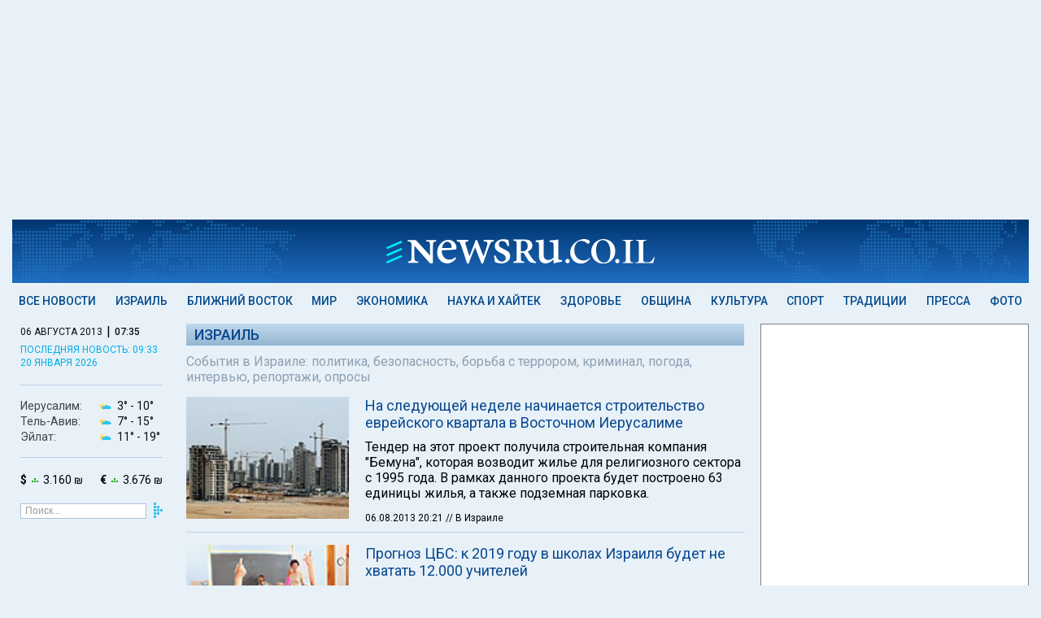

--- FILE ---
content_type: text/html; charset=utf-8
request_url: https://www.newsru.co.il/israel/06aug2013/
body_size: 15034
content:



<html lang="ru">
<head>
    
    
  



        <script type="application/ld+json">
{
  "@context": "http://schema.org",
  "@graph": [
    {
      "@type": "ItemList",
      "name": "Израиль. Новости Израиля. Лента новостей Израиль, сегодня. Newsru.co.il",
      "description": "События в Израиле: политика, безопасность, борьба с террором, криминал, погода, интервью, репортажи, опросы",
      "url": "https://www.newsru.co.il/israel/06aug2013/",
      "image": {
        "@id": "https://www.newsru.co.il/#logo",
        "@type": "ImageObject"
      },
      "mainEntityOfPage": "https://www.newsru.co.il/israel/06aug2013/",
      "itemListElement": [
        {
          "@type": "ListItem",
          "name": "Полиция задержала араба, ударившего ножом еврея в Иерусалиме",
          "url": "https://www.newsru.co.il/israel/6aug2013/mish_601.html",
          "position": 1
        },
        {
          "@type": "ListItem",
          "name": "Беспорядки в Восточном Иерусалиме: ранены 4 полицейских",
          "url": "https://www.newsru.co.il/israel/6aug2013/sil_603.html",
          "position": 2
        },
        {
          "@type": "ListItem",
          "name": "Возле Петах-Тиквы 33-летний мужчина получил огнестрельное ранение",
          "url": "https://www.newsru.co.il/israel/6aug2013/giv_604.html",
          "position": 3
        },
        {
          "@type": "ListItem",
          "name": "Прогноз погоды на 6 августа: солнечно и жарко",
          "url": "https://www.newsru.co.il/israel/6aug2013/pogoda.html",
          "position": 4
        },
        {
          "@type": "ListItem",
          "name": "Полицейские склонны считать водителя автобуса ответственным за аварию на шоссе \u0026#8470;6",
          "url": "https://www.newsru.co.il/israel/6aug2013/avaria8004.html",
          "position": 5
        },
        {
          "@type": "ListItem",
          "name": "В Тель-Авиве появился первый электробус",
          "url": "https://www.newsru.co.il/israel/6aug2013/dan8005.html",
          "position": 6
        },
        {
          "@type": "ListItem",
          "name": "Сотрудники полиции задержали сына судьи за контрабанду наркотиков",
          "url": "https://www.newsru.co.il/israel/6aug2013/police8008.html",
          "position": 7
        },
        {
          "@type": "ListItem",
          "name": "ШАС подаст иск в БАГАЦ против новой карты районов национального приоритета",
          "url": "https://www.newsru.co.il/israel/6aug2013/dery_502.html",
          "position": 8
        },
        {
          "@type": "ListItem",
          "name": "Пропавший Евгений Даршер найден в России",
          "url": "https://www.newsru.co.il/israel/6aug2013/darsher8007.html",
          "position": 9
        },
        {
          "@type": "ListItem",
          "name": "\"Маарив\": йешивы помогают ультраортодоксам уклоняться от мобилизации",
          "url": "https://www.newsru.co.il/israel/6aug2013/yeshivot_503.html",
          "position": 10
        },
        {
          "@type": "ListItem",
          "name": "СМИ: раввин Давид Лау заморозил \"реформу кошерных бурекасов\"",
          "url": "https://www.newsru.co.il/israel/6aug2013/lau8008.html",
          "position": 11
        },
        {
          "@type": "ListItem",
          "name": "Опрос Канала Кнессета: 78% избирателей не доверяют Лапиду",
          "url": "https://www.newsru.co.il/israel/6aug2013/lapid_504.html",
          "position": 12
        },
        {
          "@type": "ListItem",
          "name": "Автомобиль командира бригады ЦАХАЛ обстреляли на сирийской границе",
          "url": "https://www.newsru.co.il/israel/6aug2013/zahal8011.html",
          "position": 13
        },
        {
          "@type": "ListItem",
          "name": "Минздрав: 4.500 детей получили прививки от полиомиелита",
          "url": "https://www.newsru.co.il/israel/6aug2013/polio8010.html",
          "position": 14
        },
        {
          "@type": "ListItem",
          "name": "Трагедия в Тель-Авиве: рабочий погиб  под перевернувшимся трактором",
          "url": "https://www.newsru.co.il/israel/6aug2013/traktor307.html",
          "position": 15
        },
        {
          "@type": "ListItem",
          "name": "Пограничная полиция перехватила груз гашиша, ранив египетского наркокурьера",
          "url": "https://www.newsru.co.il/israel/6aug2013/gashish308.html",
          "position": 16
        },
        {
          "@type": "ListItem",
          "name": "Подавляющее большинство евреев Израиля не верят в успех мирных переговоров",
          "url": "https://www.newsru.co.il/israel/6aug2013/opros476.html",
          "position": 17
        },
        {
          "@type": "ListItem",
          "name": "США попросили ЦАХАЛ защитить американских работников от поселенцев",
          "url": "https://www.newsru.co.il/israel/6aug2013/izhar_505.html",
          "position": 18
        },
        {
          "@type": "ListItem",
          "name": "Правительство готовится повысить сумму выплат \"Битуах Леуми\": нужны деньги на противогазы",
          "url": "https://www.newsru.co.il/israel/6aug2013/avak456.html",
          "position": 19
        },
        {
          "@type": "ListItem",
          "name": "Умер великий лингвист Зеэв Бен-Хаим, второй президент Академии иврита",
          "url": "https://www.newsru.co.il/israel/6aug2013/benhaim456.html",
          "position": 20
        },
        {
          "@type": "ListItem",
          "name": "Прогноз ЦБС: к 2019 году в школах Израиля будет не хватать 12.000 учителей",
          "url": "https://www.newsru.co.il/israel/6aug2013/pupils456.html",
          "position": 21
        },
        {
          "@type": "ListItem",
          "name": "На следующей неделе начинается строительство еврейского квартала в Восточном Иерусалиме\r\n",
          "url": "https://www.newsru.co.il/israel/6aug2013/bemuna456.html",
          "position": 22
        }
      ]
    },
    {
      "@type": "BreadcrumbList",
      "itemListElement": [
        {
          "@type": "ListItem",
          "name": "Главная NEWSru.co.il",
          "position": 1,
          "item": "https://www.newsru.co.il/"
        },
        {
          "@type": "ListItem",
          "name": "Израиль",
          "position": 2,
          "item": "https://www.newsru.co.il/israel/06aug2013/"
        }
      ]
    },
    {
      "@id": "https://www.newsru.co.il/#logo",
      "@type": "ImageObject",
      "name": "Logo NEWSru.co.il",
      "url": "https://static2.newsru.co.il/images/logo.png?cb=c8601b0b6c6b7f1b",
      "copyrightNotice": "NEWSru.co.il",
      "contentUrl": "https://static2.newsru.co.il/images/logo.png?cb=c8601b0b6c6b7f1b"
    },
    {
      "@id": "https://www.newsru.co.il/#organization",
      "@type": "Organization",
      "name": "NEWSru.co.il",
      "url": "https://www.newsru.co.il/",
      "sameAs": [
        "https://www.facebook.com/newsrucoil/",
        "https://twitter.com/newsruisrael"
      ],
      "logo": {
        "@id": "https://www.newsru.co.il/#logo",
        "@type": "ImageObject"
      }
    }
  ]
}
        </script>
        <meta charset="UTF-8">
        <meta name="viewport" content="width=device-width, initial-scale=1.0 shrink-to-fit=no">
        <meta http-equiv="X-UA-Compatible" content="ie=edge">

        <title>Израиль. Новости Израиля. Лента новостей Израиль, сегодня. Newsru.co.il</title>
        <meta name="description" content="События в Израиле: политика, безопасность, борьба с террором, криминал, погода, интервью, репортажи, опросы" />
<meta name="keywords" content="">
        <link rel="shortcut icon" href="https://static2.newsru.co.il/favicon.ico?cb=c8601b0b6c6b7f1b" type="image/png"/>

        <link rel="canonical" href="https://www.newsru.co.il/israel/06aug2013/"/>








 <meta name="pubdate" content="2013-08-06T20:21:16+03:00"> 
 <meta name="lastmod" content="2013-08-06T20:21:16+03:00"> 

<meta property="og:pubdate" content="2013-08-06T20:21:16+03:00"> 
        <meta property="og:site_name" content="NEWSru.co.il"/>
        <meta property="og:type" content="website"/>
        <meta property="og:title" content="Израиль. Новости Израиля. Лента новостей Израиль, сегодня. Newsru.co.il"/>
        <meta property="og:description" content="События в Израиле: политика, безопасность, борьба с террором, криминал, погода, интервью, репортажи, опросы"/>
        <meta property="og:url" content="https://www.newsru.co.il/israel/06aug2013/"/>
        

        <meta property="article:publisher" content="https://www.facebook.com/newsrucoil/"/>
        <meta name="twitter:card" content="summary_large_image"/>
        <meta name="twitter:title" content="Израиль. Новости Израиля. Лента новостей Израиль, сегодня. Newsru.co.il"/>
        <meta name="twitter:description" content="События в Израиле: политика, безопасность, борьба с террором, криминал, погода, интервью, репортажи, опросы"/>
        <meta name="twitter:url" content="https://www.newsru.co.il/israel/06aug2013/"/>

        <meta name="twitter:site" content="@NewsruIsrael"/>
        
        <link rel="alternate" type="application/rss+xml" title="Самые главные новости"
              href="https://www.newsru.co.il/il/www/news/top"/>
        <link rel="alternate" type="application/rss+xml" title="Все новости" href="https://www.newsru.co.il/il/www/news/all"/>


  <link rel="preconnect" href="https://fonts.googleapis.com">
  <link rel="preconnect" href="https://fonts.gstatic.com" crossorigin>
  <link href="https://fonts.googleapis.com/css2?family=Roboto:ital,wght@0,300;0,400;0,500;0,700;1,300;1,400;1,500;1,700&display=swap" rel="stylesheet">
  <link rel="stylesheet" about="link css example" href='https://static2.newsru.co.il/css/style.css?cb=c8601b0b6c6b7f1b'>
  <script async type="text/javascript" src='https://static2.newsru.co.il/scripts/clock.js?cb=c8601b0b6c6b7f1b'></script>
  <script async src="https://www.googletagmanager.com/gtag/js?id=GTM-TVRWH6FB"></script> 
  <script>(function(w,d,s,l,i){w[l]=w[l]||[];w[l].push(
    {'gtm.start': new Date().getTime(),event:'gtm.js'}
    );var f=d.getElementsByTagName(s)[0],
    j=d.createElement(s),dl=l!='dataLayer'?'&l='+l:'';j.async=true;j.src=
    'https://www.googletagmanager.com/gtm.js?id='+i+dl;f.parentNode.insertBefore(j,f);
    })(window,document,'script','dataLayer','GTM-TVRWH6FB');
  </script>
  
<script type="module">
    import { initializeApp } from "https://www.gstatic.com/firebasejs/10.12.2/firebase-app.js";
    import { getMessaging, getToken } from "https://www.gstatic.com/firebasejs/10.12.2/firebase-messaging.js";
	const firebaseConfig = {
        apiKey: "AIzaSyCFdGrn0EpSd7qkOAcIi_EF5uc4RT2UemQ",
        authDomain: "newru-web.firebaseapp.com",
        projectId: "newru-web",
        storageBucket: "newru-web.firebasestorage.app",
        messagingSenderId: "303246084876",
        appId: "1:303246084876:web:e35018261cff12d6495729",
	};

    const app = initializeApp(firebaseConfig);
    const messaging = getMessaging(app);

    function pushApiSupport() {
        return 'PushManager' in window && 'serviceWorker' in navigator && 'Notification' in window && Notification.permission !== 'denied';
    }

    if (shouldShowOverlay() && pushApiSupport()) {
        const overlayHTML = `
        <div class="sub-overlay">
          <div class="sub-form">
            <img class="sub-form-logo" src="https://static2.newsru.co.il/images/logo-blue.svg?cb=c8601b0b6c6b7f1b" alt="logo" />
            <div class="sub-form-title">Оставайтесь в курсе всех новостей!</div>
            <div class="sub-form-text">Подписывайтесь и не упускайте главного.</div>
            <button class="sub-confirm">Подписаться \&nbsp <span class="custom-arrow"></span></button>
            <button class="sub-close">В другой раз</button>
          </div>
          <div class="sub-background"></div>
        </div>
        `;

        document.querySelector("body").insertAdjacentHTML('beforeend', overlayHTML);
        document.querySelector(".sub-close").addEventListener("click", close);
        document.querySelector(".sub-background").addEventListener("click", close);

        document.querySelector(".sub-confirm").addEventListener("click", function () {
            document.querySelector(".sub-overlay").style.display = "none";
            Notification.requestPermission().then((permission) => {
                if (permission === "granted") {
                    subscribe();
                }
            });
        });
    }

    async function subscribe() {
        try {
            const registration = await navigator.serviceWorker.register('/firebase-messaging-sw.js?sb=1');
            console.log('Service Worker registered:', registration);

            if (registration.installing || registration.waiting) {
                await new Promise((resolve) => {
                    const worker = registration.installing || registration.waiting;
                    if (worker.state === 'activated') {
                        resolve();
                    } else {
                        worker.addEventListener('statechange', (event) => {
                            if (event.target.state === 'activated') {
                                resolve();
                            }
                        });
                    }
                });
            } else {
                await registration.update();
            }

            const currentToken = await getToken(messaging, {
                serviceWorkerRegistration: registration,
                vapidKey: "BMICKlUmjSq5JtP52InM6zP9I5htPMZVwIw6tgSc8AiI9hFzc-zgxNoRBYZqm5x-cwG_TzOjIeAwlTw03gX96a8",
            });

            if (currentToken) {
                console.log("currentToken: ", currentToken);
                await subscribeToTopic(currentToken);
            } else {
                console.log("No registration token available. Request permission to generate one.");
            }
        } catch (err) {
            console.log("An error occurred while retrieving token. ", err);
        }

        localStorage.setItem("popup", "subscribed");
    }
    async function subscribeToTopic(token) {
        try {
            const requestOptions = {
                method: "POST",
                headers: {
                    "Content-Type": "application/json",
                },
                body: JSON.stringify({ token }),
            };

            const response = await fetch("/api/subscribe-to-news", requestOptions);
            const result = await response.json();

            if (response.ok) {
                console.log("Successfully subscribed to topic:", result);
            } else {
                console.error("Failed to subscribe to topic:", result);
            }
        } catch (err) {
            console.error("Error subscribing to topic:", err);
        }
    }

    function shouldShowOverlay() {
        return false
        if (localStorage.getItem("popup") === "subscribed") {
            return false;
        }
        const storedDateStr = localStorage.getItem("popup");
        if (storedDateStr) {
            try {
                const storedDate = new Date(storedDateStr);
                const currentDate = new Date();

                storedDate.setHours(0, 0, 0, 0);
                currentDate.setHours(0, 0, 0, 0);

                const diffDays = (currentDate - storedDate) / (1000 * 60 * 60 * 24);

                console.log(`Stored Date: ${storedDate}`);
                console.log(`Current Date: ${currentDate}`);
                console.log(`Difference in days: ${diffDays}`);

                return diffDays >= 30;
            } catch (error) {
                console.error("Error parsing dates: ", error);
                return true;
            }
        } else {
            console.log("No date is stored in localStorage");
            return true;
        }
    }

    function close() {
        localStorage.setItem("popup", new Date().toISOString().slice(0, 10));
        document.querySelector(".sub-overlay").style.display = "none";
    }
</script>



    
<script type="text/javascript" src='https://static2.newsru.co.il/scripts/main_anchor.js?cb=c8601b0b6c6b7f1b'></script>
<script async type="text/javascript" src='https://static2.newsru.co.il/scripts/main_ad.js?cb=c8601b0b6c6b7f1b'></script>
<script async type="text/javascript" src='https://static2.newsru.co.il/scripts/taboola_category_widget.js?cb=c8601b0b6c6b7f1b'></script>

</head>
<body>




	<header class="header">
		<div class="header--sticky-container">
			<div class="header--sticky">
				<div class="header--search" onclick="toggleSearch()"><img src="https://static2.newsru.co.il/images/search.svg?cb=c8601b0b6c6b7f1b" alt=""></div>
				<div class="header--logo">
					<a href="/"><img src="https://static2.newsru.co.il/images/logo-white.svg?cb=c8601b0b6c6b7f1b" alt="logo" /></a>
				</div>
				<div class="header--mob-nav">
					<div class="header--mob-nav--button">
						<label class="header--mob-nav--button" id="openNav">
							<span class="header--mob-nav--icon"><img src="https://static2.newsru.co.il/images/menu.svg?cb=c8601b0b6c6b7f1b" alt=""></span>
						</label>
					</div>
				</div>
				
<div class="header--mob-nav--menu">
	<div class="header--mob-nav--close" id="closeButton">x</div>
	
<div class="main--info-block">
  <div class="main--menu--date-container">
    <div class="main--menu--date-container--date-time">
      <div id="date" class="main--menu--date-container--date-time-date">06 августа 2013</div> |
      <div id="mob_tm" class="main--menu--date-container--date-time-time"></div>
    </div>
  </div>
  
    <div class="main--menu--last-updated">
      <a href=/israel/20jan2026/d837.html>последняя новость: 09:33</a>
    </div>
  
</div>
<script type="text/javascript" src='https://static2.newsru.co.il/scripts/mob_clock.js?cb=c8601b0b6c6b7f1b'></script>

	<ul class="main--menu--list">
    
		
        <li class="main--menu--list--item">
            <a href="/allnews/" class="main--menu--link">Все новости</a>
        </li>
      
    
		
		<li class="main--menu--list--item">
			<a href="/israel/" class="main--menu--link">Израиль</a>
		</li>
		<li class="main--menu--list--item">
				<a href="/tags/exclusive" class="main--menu--link main--menu--list--exclusive"><img src="https://static2.newsru.co.il/images/exclusive.svg?cb=c8601b0b6c6b7f1b" alt="exclusive" /></a>
		</li>
      
    
		
        <li class="main--menu--list--item">
            <a href="/mideast/" class="main--menu--link">Ближний Восток</a>
        </li>
      
    
		
        <li class="main--menu--list--item">
            <a href="/world/" class="main--menu--link">Мир</a>
        </li>
      
    
		
        <li class="main--menu--list--item">
            <a href="/finance/" class="main--menu--link">Экономика</a>
        </li>
      
    
		
        <li class="main--menu--list--item">
            <a href="/science_hitech/" class="main--menu--link">Наука и Хайтек</a>
        </li>
      
    
		
        <li class="main--menu--list--item">
            <a href="/health/" class="main--menu--link">Здоровье</a>
        </li>
      
    
		
        <li class="main--menu--list--item">
            <a href="/community/" class="main--menu--link">Община</a>
        </li>
      
    
		
        <li class="main--menu--list--item">
            <a href="/rest/" class="main--menu--link">Культура</a>
        </li>
      
    
		
        <li class="main--menu--list--item">
            <a href="/sport/" class="main--menu--link">Спорт</a>
        </li>
      
    
		
        <li class="main--menu--list--item">
            <a href="/jtradition/" class="main--menu--link">Традиции</a>
        </li>
      
    
		
        <li class="main--menu--list--item">
            <a href="/press/" class="main--menu--link">Пресса</a>
        </li>
      
    
		
        <li class="main--menu--list--item">
            <a href="/photo/" class="main--menu--link">Фото</a>
        </li>
      
    
		<div class="main--menu--list--item"><a href="/arch/">Архив</a></div>
	</ul>
	<a class="header--weather" id="mob_weather_link">
		<div class="header--weather--list">
			<div class="header--weather--list--item">
				<div class="header--weather--list--item-city">Иерусалим:</div>
				<div class="header--weather--list--item-temp"><img id="mob_wjerusalem_con" src="" alt="" /><span id="mob_wjerusalem_min"></span><span id="mob_wjerusalem_max"></span></div>
			</div>
			<div class="header--weather--list--item">
				<div class="header--weather--list--item-city">Тель-Авив:</div>
				<div class="header--weather--list--item-temp"><img id="mob_wtelaviv_con" src="" alt="" /><span id="mob_wtelaviv_min"></span><span id="mob_wtelaviv_max"></span></div>
			</div>
			<div class="header--weather--list--item">
				<div class="header--weather--list--item-city">Эйлат:</div>
				<div class="header--weather--list--item-temp"><img id="mob_weilat_con" src="" alt="" /> <span id="mob_weilat_min"></span><span id="mob_weilat_max"></span></div>
			</div>
		</div>
	</a>
	
<a href="" class="curr_link main--menu--currency">
  <div class="main--menu--currency--item"><b>$</b><img class="usd_trend" src="/images/currency_e.png" alt="" /> <span class="usd"></span></div>
  <div class="main--menu--currency--item"><b>€</b><img class="eur_trend" src="/images/currency_d.png" alt="" /> <span class="eur"></span></div>
</a>
<!-- <script>
      var requestOptions = {
        method: "GET",
        redirect: "follow",
    };
  
  fetch("/api/informer", requestOptions)
        .then((response) => response.json())
        .then((result) => {
            document.querySelectorAll(".curr_link").forEach(link => link.href = result.curr_link);
            document.querySelectorAll(".usd").forEach(usd => usd.innerHTML = result.usd_value + " ₪");
            document.querySelectorAll(".eur").forEach(eur => eur.innerHTML = result.euro_value + " ₪");
            document.querySelectorAll(".usd_trend").forEach(usd_trend => usd_trend.src = "/images/currency_" + result.usd_trend + ".png");
            document.querySelectorAll(".eur_trend").forEach(eur_trend => eur_trend.src = "/images/currency_" + result.euro_trend + ".png");
        })
        .catch((error) => console.log("error", error));
</script> -->

	<div class="main--menu--icons">
		<div class="main--menu--icons--social">
			<a href="https://www.facebook.com/newsrucoil" target="_blank" class="main--menu--icons--social--item"><img src="https://static2.newsru.co.il/images/fb.svg?cb=c8601b0b6c6b7f1b" alt=""></a>
			<a href="https://t.me/s/NEWSruIsrael" target="_blank" class="main--menu--icons--social--item"><img src="https://static2.newsru.co.il/images/telegram.svg?cb=c8601b0b6c6b7f1b" alt=""></a>
			<a href="https://www.instagram.com/newsru.co.il?igsh=Zm5kZTYzbmc0b3B3" target="_blank" class="main--menu--icons--social--item"><img src="https://static2.newsru.co.il/images/insta.svg?cb=c8601b0b6c6b7f1b" alt=""></a>
			<a
				href="
        https://x.com/newsruisrael?s=11&t=cbAkDLsO1icUQWXyOOoiTQ"
				target="_blank"
				class="main--menu--icons--social--item"
				><img src="https://static2.newsru.co.il/images/twitter.svg?cb=c8601b0b6c6b7f1b" alt=""></a
			>
			<a href="https://www.youtube.com/@newsruil_Oglavnom" target="_blank" class="main--menu--icons--social--item"><img src="https://static2.newsru.co.il/images/youtube.svg?cb=c8601b0b6c6b7f1b" alt=""></a>
			<a href="https://www.tiktok.com/@newsru.co.il?_t=8jWQSOF8pIm&_r=1" target="_blank" class="main--menu--icons--social--item"><img src="https://static2.newsru.co.il/images/tik_tok.svg?cb=c8601b0b6c6b7f1b" alt=""></a>
		</div>
		<div class="main--menu--icons--store">
			<div class="main--menu--icons--store--item">
				<a href="https://play.google.com/store/apps/details?id=com.androbin.newsrucoil&hl=ru" target="_blank" class="main--menu--icons--store--item"><img src="https://static2.newsru.co.il/images/google-play-badge.svg?cb=c8601b0b6c6b7f1b" alt="Google play"></a>
			</div>

			<div class="main--menu--icons--store--item">
				<a href="https://apps.apple.com/il/app/newsru-%D0%BD%D0%BE%D0%B2%D0%BE%D1%81%D1%82%D0%B8-%D0%B8%D0%B7%D1%80%D0%B0%D0%B8%D0%BB%D1%8F-%D0%B8-%D0%BC%D0%B8%D1%80%D0%B0/id6479249479" class="main--menu--icons--store--item"
					><img src="https://static2.newsru.co.il/images/app_store_badge.svg?cb=c8601b0b6c6b7f1b" alt="App Store"></a
				>
			</div>
		</div>
	</div>
</div>
<div class="header--mob-nav--back"></div>


			
				<div id="_weather">
					<div class="inner">
						<a id="weather_content"></a>
					</div>
				</div>
				<div id="_search">
					<div class="inner">
						<div class="search">
						<div class="search">
							<form onsubmit="return false;" class="_search">
								<input type="hidden" name="sort" value="2" />
								<input type="text" id="mob_search_field" name="qry" size="16" value="Поиск..." onfocus="this.value=''; this.style.color='#000'" />
								<button id="mob_search_btn" onclick="">&nbsp;</button>
							</form>
						</div>
					</div>
				</div>
			</div>
			</div>
	</header>
<div class="header--time">
	<div class="main--menu--date-container--date-time">
		<div id="date" class="main--menu--date-container--date-time-date">06 августа 2013</div>
		|
		<div id="tm_head" class="main--menu--date-container--date-time-time"></div>
	</div>
</div>
<script>
let lastScrollTop = 0;
const header = document.querySelector('.header');
const stickyHeader = document.querySelector('.header--sticky');
const headerContainer = document.querySelector('.header--sticky-container');
const search = document.getElementById("_search");
let searchOpen = false;
if (window.innerWidth <= 600) {
	stickyHeader.style.top = `${headerContainer.offsetHeight - stickyHeader.offsetHeight}px`;
} else {
	stickyHeader.style.top = `${headerContainer.offsetHeight / 2}px`;
}

window.addEventListener('scroll', function() {
    let scrollTop = window.pageYOffset || document.documentElement.scrollTop;
    if (scrollTop < 0) scrollTop = 0;

    let newTop = parseInt(stickyHeader.style.top) - (scrollTop - lastScrollTop);

    if (searchOpen) {
			newTop = Math.max(newTop, -77);
			newTop = Math.min(newTop, headerContainer.offsetHeight - stickyHeader.offsetHeight);
    } else {
			newTop = Math.max(newTop, 0);
			newTop = Math.min(newTop, headerContainer.offsetHeight - stickyHeader.offsetHeight);
    }

    stickyHeader.style.top = `${newTop}px`;
    lastScrollTop = scrollTop;
});

	var menu = document.querySelector(".header--mob-nav--menu");
	var background = document.querySelector(".header--mob-nav--back");
	document.getElementById("openNav").addEventListener("click", function () {
		menu.style.display = "flex";
		background.style.display = "block";
	});
	document.getElementById("closeButton").addEventListener("click", function () {
		menu.style.display = "none";
		background.style.display = "none";
	});
	background.addEventListener("click", function () {
		menu.style.display = "none";
		background.style.display = "none";
	});
	function toggleSearch() {
    if (searchOpen) {
        search.style.display = 'none';
				if (window.innerWidth > 1100) {
					header.style.height = '77px';
				} else {
					header.style.height = '48px';
				}

        stickyHeader.style.top = `${headerContainer.offsetHeight - header.offsetHeight}px`; 
        searchOpen = false;
    } else {
			search.style.display = 'flex';
			header.style.height = '125px';
			if (window.scrollY === 0) {
				stickyHeader.style.top = '48px';
			} else {
				stickyHeader.style.top = '125px';
			}

			searchOpen = true;
    }
}

document.getElementById("mob_search_btn").addEventListener("click", function () {
    const searchField = document.querySelector("input#mob_search_field").value;
    window.location.href = `${window.location.origin}/search/?rand=${Math.random()}#gsc.q=${searchField}&gsc.sort=date`;
    toggleSearch();
});
</script>


<div class="main--alt-menu">
    

<div class="main--alt-menu--list">
  
  <a href="/allnews/" class="main--alt-menu--item main--alt-menu--item-allnews">
   Все новости
  </a>
  
  <a href="/israel/" class="main--alt-menu--item main--alt-menu--item-israel">
   Израиль
  </a>
  
  <a href="/mideast/" class="main--alt-menu--item main--alt-menu--item-mideast">
   Ближний Восток
  </a>
  
  <a href="/world/" class="main--alt-menu--item main--alt-menu--item-world">
   Мир
  </a>
  
  <a href="/finance/" class="main--alt-menu--item main--alt-menu--item-finance">
   Экономика
  </a>
  
  <a href="/science_hitech/" class="main--alt-menu--item main--alt-menu--item-science_hitech">
   Наука и Хайтек
  </a>
  
  <a href="/health/" class="main--alt-menu--item main--alt-menu--item-health">
   Здоровье
  </a>
  
  <a href="/community/" class="main--alt-menu--item main--alt-menu--item-community">
   Община
  </a>
  
  <a href="/rest/" class="main--alt-menu--item main--alt-menu--item-rest">
   Культура
  </a>
  
  <a href="/sport/" class="main--alt-menu--item main--alt-menu--item-sport">
   Спорт
  </a>
  
  <a href="/jtradition/" class="main--alt-menu--item main--alt-menu--item-jtradition">
   Традиции
  </a>
  
  <a href="/press/" class="main--alt-menu--item main--alt-menu--item-press">
   Пресса
  </a>
  
  <a href="/photo/" class="main--alt-menu--item main--alt-menu--item-photo">
   Фото
  </a>
  
</div>

</div>
<main class="main">
  <div class="main--menu">
    

<div class="main--info-block">
	<div>
		<div class="main--menu--date-container">
			<div class="main--menu--date-container--date-time">
				<div id="date" class="main--menu--date-container--date-time-date">06 августа 2013</div>
				|
				<div id="tm" class="main--menu--date-container--date-time-time"></div>
			</div>
		</div>
		
		<div class="main--menu--last-updated">
			<a href="/israel/20jan2026/d837.html">последняя новость: 09:33 <br/>20 января 2026</a>
		</div>
		
	</div>
	<a class="header--weather" id="weather_link">
		<div class="header--weather--list">
			<div class="header--weather--list--item">
				<div class="header--weather--list--item-city">Иерусалим:</div>
				<div class="header--weather--list--item-temp"><img id="wjerusalem_con" src="" alt="" /><span id="wjerusalem_min"></span><span id="wjerusalem_max"></span></div>
			</div>
			<div class="header--weather--list--item">
				<div class="header--weather--list--item-city">Тель-Авив:</div>
				<div class="header--weather--list--item-temp"><img id="wtelaviv_con" src="" alt="" /><span id="wtelaviv_min"></span><span id="wtelaviv_max"></span></div>
			</div>
			<div class="header--weather--list--item">
				<div class="header--weather--list--item-city">Эйлат:</div>
				<div class="header--weather--list--item-temp"><img id="weilat_con" src="" alt="" /><span id="weilat_min"></span><span id="weilat_max"></span></div>
			</div>
		</div>
	</a>
	
<a href="" class="curr_link main--menu--currency">
  <div class="main--menu--currency--item"><b>$</b><img class="usd_trend" src="/images/currency_e.png" alt="" /> <span class="usd"></span></div>
  <div class="main--menu--currency--item"><b>€</b><img class="eur_trend" src="/images/currency_d.png" alt="" /> <span class="eur"></span></div>
</a>
<!-- <script>
      var requestOptions = {
        method: "GET",
        redirect: "follow",
    };
  
  fetch("/api/informer", requestOptions)
        .then((response) => response.json())
        .then((result) => {
            document.querySelectorAll(".curr_link").forEach(link => link.href = result.curr_link);
            document.querySelectorAll(".usd").forEach(usd => usd.innerHTML = result.usd_value + " ₪");
            document.querySelectorAll(".eur").forEach(eur => eur.innerHTML = result.euro_value + " ₪");
            document.querySelectorAll(".usd_trend").forEach(usd_trend => usd_trend.src = "/images/currency_" + result.usd_trend + ".png");
            document.querySelectorAll(".eur_trend").forEach(eur_trend => eur_trend.src = "/images/currency_" + result.euro_trend + ".png");
        })
        .catch((error) => console.log("error", error));
</script> -->

	
<form onsubmit="return false;" class="main--menu--search">
  <input type="text" class="main--menu--search-input" id="search_field" name="qry" value="Поиск..." onfocus="this.value='';">
  <button id="search_btn" class="main--menu--search-button">&nbsp;</button>
</form>
<script>
  document.getElementById("search_btn").addEventListener("click", function() {
      const searchField = document.querySelector('input#search_field').value;
      window.location.href = `${window.location.origin}/search/?rand=${Math.random()}#gsc.q=${searchField}&gsc.sort=date`;
  });
</script>

</div>
<script>
	const date1 = new Date();
	var min = date1.getMinutes();
	min = min < 10 ? "0" + min : min;
	var hour = date1.getHours();
	hour = hour < 10 ? "0" + hour : hour;
	document.getElementById("tm").innerHTML = hour + ":" + min;
	document.getElementById("mob_tm").innerHTML = hour + ":" + min;
	document.getElementById("tm_head").innerHTML = hour + ":" + min;
</script>

<ul class="main--menu--list">
    
      
        <li class="main--menu--list--item">
            <a href="/allnews/" class="main--menu--link">Все новости</a>
        </li>
      
    
      
        <li class="main--menu--list--item">
          <a href="/israel/" class="main--menu--link">Израиль</a>
        </li>
        <li class="main--menu--list--item">
            <a href="/tags/exclusive" class="main--menu--link main--menu--list--exclusive"><img src="https://static2.newsru.co.il/images/exclusive.svg?cb=c8601b0b6c6b7f1b" alt="exclusive" /></a>
        </li>
      
    
      
        <li class="main--menu--list--item">
            <a href="/mideast/" class="main--menu--link">Ближний Восток</a>
        </li>
      
    
      
        <li class="main--menu--list--item">
            <a href="/world/" class="main--menu--link">Мир</a>
        </li>
      
    
      
        <li class="main--menu--list--item">
            <a href="/finance/" class="main--menu--link">Экономика</a>
        </li>
      
    
      
        <li class="main--menu--list--item">
            <a href="/science_hitech/" class="main--menu--link">Наука и Хайтек</a>
        </li>
      
    
      
        <li class="main--menu--list--item">
            <a href="/health/" class="main--menu--link">Здоровье</a>
        </li>
      
    
      
        <li class="main--menu--list--item">
            <a href="/community/" class="main--menu--link">Община</a>
        </li>
      
    
      
        <li class="main--menu--list--item">
            <a href="/rest/" class="main--menu--link">Культура</a>
        </li>
      
    
      
        <li class="main--menu--list--item">
            <a href="/sport/" class="main--menu--link">Спорт</a>
        </li>
      
    
      
        <li class="main--menu--list--item">
            <a href="/jtradition/" class="main--menu--link">Традиции</a>
        </li>
      
    
      
        <li class="main--menu--list--item">
            <a href="/press/" class="main--menu--link">Пресса</a>
        </li>
      
    
      
        <li class="main--menu--list--item">
            <a href="/photo/" class="main--menu--link">Фото</a>
        </li>
      
    
    <div class="main--menu--list--item"><a href="/arch">Архив</a></div>
</ul>
<div class="main--menu--icons">
  <div class="main--menu--icons--social">
    <a href="https://www.facebook.com/newsrucoil" target="_blank" class="main--menu--icons--social--item"><img src="https://static2.newsru.co.il/images/fb.svg?cb=c8601b0b6c6b7f1b" alt=""></a>
    <a href="https://t.me/s/NEWSruIsrael" target="_blank" class="main--menu--icons--social--item"><img src="https://static2.newsru.co.il/images/telegram.svg?cb=c8601b0b6c6b7f1b" alt=""></a>
    <a href="https://www.instagram.com/newsru.co.il?igsh=Zm5kZTYzbmc0b3B3" target="_blank" class="main--menu--icons--social--item"><img src="https://static2.newsru.co.il/images/insta.svg?cb=c8601b0b6c6b7f1b" alt=""></a>
    <a href="
    https://x.com/newsruisrael?s=11&t=cbAkDLsO1icUQWXyOOoiTQ" target="_blank" class="main--menu--icons--social--item"><img src="https://static2.newsru.co.il/images/twitter.svg?cb=c8601b0b6c6b7f1b" alt=""></a>
    <a href="https://www.youtube.com/@newsruil_Oglavnom" target="_blank" class="main--menu--icons--social--item"><img src="https://static2.newsru.co.il/images/youtube.svg?cb=c8601b0b6c6b7f1b" alt=""></a>
    <a href="https://www.tiktok.com/@newsru.co.il?_t=8jWQSOF8pIm&_r=1" target="_blank" class="main--menu--icons--social--item"><img src="https://static2.newsru.co.il/images/tik_tok.svg?cb=c8601b0b6c6b7f1b" alt=""></a>
  </div>
  <div class="main--menu--icons--store">
    <div class="main--menu--icons--store--item">
      <a href="https://play.google.com/store/apps/details?id=com.androbin.newsrucoil&hl=ru" target="_blank" class="main--menu--icons--store--item"><img src="https://static2.newsru.co.il/images/google-play-badge.svg?cb=c8601b0b6c6b7f1b" alt="Google play"></a>
    </div>
    <div class="main--menu--icons--store--item">
      <a href="https://apps.apple.com/il/app/newsru-%D0%BD%D0%BE%D0%B2%D0%BE%D1%81%D1%82%D0%B8-%D0%B8%D0%B7%D1%80%D0%B0%D0%B8%D0%BB%D1%8F-%D0%B8-%D0%BC%D0%B8%D1%80%D0%B0/id6479249479" class="main--menu--icons--store--item"><img src="https://static2.newsru.co.il/images/app_store_badge.svg?cb=c8601b0b6c6b7f1b" alt="App Store"></a>
    </div>
  </div>
  <!-- <div class="main--menu--icons--store">
    <div class="main--menu--icons--store--item main--menu--icons--store--hp">
      <a href="/new" class="main--menu--icons--store--hp" onclick="handleNewVersionClick(event)">Новая Версия Сайта</a>
    </div>
  </div> -->
</div>
<!-- <script>
  function handleNewVersionClick(event) {
      if (document.cookie.includes('hpclassic')) {
          document.cookie = 'hpclassic=; expires=Thu, 01 Jan 1970 00:00:00 UTC; path=/;';
      }
  }
</script> -->

  </div>
    <div class="article-layout--container">
        <div class="article-layout--news">
            
<section class="main--tag">
	<h1 class="main--tag--category">
		<a href="/israel/" class="main--menu--link">Израиль</a>
	</h1>
	<h2 class="main--tag--description">События в Израиле: политика, безопасность, борьба с террором, криминал, погода, интервью, репортажи, опросы </h2>
	<div class="main--tag--list">
		
            
<div id="card203418" class="main--tag--list--card">
  <div class="main--tag--list--card--image">
    <a href="/israel/6aug2013/bemuna456.html">
      
        
        
        
        <img class="main--tag--list--card--image" id="img203418" onerror="this.srcset='';this.src='https://static2.newsru.co.il/images/placeholder.jpeg?cb=c8601b0b6c6b7f1b'"
        srcset="https://images.newsru.co.il/m/60/75/607562.jpg?cb=1375809818 200w, https://images.newsru.co.il/l/60/75/607563.jpg?cb=1375809818 640w"
        sizes="(min-width: 451px) 200px, (max-width: 450px) 640px"
        src="https://images.newsru.co.il/m/60/75/607562.jpg?cb=1375809818" alt="На следующей неделе начинается строительство еврейского квартала в Восточном Иерусалиме " title="На следующей неделе начинается строительство еврейского квартала в Восточном Иерусалиме "/>
        
      
    </a>
  </div>
  <div class="main--tag--list--card--text">
    <a id="text203418" href="/israel/6aug2013/bemuna456.html">
      <h3 class="main--tag--list--card--text--title">На следующей неделе начинается строительство еврейского квартала в Восточном Иерусалиме
</h3>
      <div class="main--tag--list--card--text--announce">Тендер на этот проект получила строительная компания &#34;Бемуна&#34;, которая возводит жилье для религиозного сектора с 1995 года.  В рамках данного проекта будет построено 63 единицы жилья, а также подземная парковка.</div>
    </a>
    <div class="main--tag--list--card--text--info">
      
      <div class="main--tag--list--card--text--info-date">
        <a href="/israel/6aug2013/bemuna456.html">
          06.08.2013 20:21
        </a>
        <a href="/israel/">// В Израиле</a>
      </div>
    </div>
  </div>
</div>

		
            
<div id="card203417" class="main--tag--list--card">
  <div class="main--tag--list--card--image">
    <a href="/israel/6aug2013/pupils456.html">
      
        
        
        
        <img class="main--tag--list--card--image" id="img203417" onerror="this.srcset='';this.src='https://static2.newsru.co.il/images/placeholder.jpeg?cb=c8601b0b6c6b7f1b'"
        srcset="https://images.newsru.co.il/m/60/75/607560.jpg?cb=1375808479 200w, https://images.newsru.co.il/l/60/75/607561.jpg?cb=1375808479 640w"
        sizes="(min-width: 451px) 200px, (max-width: 450px) 640px"
        src="https://images.newsru.co.il/m/60/75/607560.jpg?cb=1375808479" alt="Прогноз ЦБС: к 2019 году в школах Израиля будет не хватать 12.000 учителей" title="Прогноз ЦБС: к 2019 году в школах Израиля будет не хватать 12.000 учителей"/>
        
      
    </a>
  </div>
  <div class="main--tag--list--card--text">
    <a id="text203417" href="/israel/6aug2013/pupils456.html">
      <h3 class="main--tag--list--card--text--title">Прогноз ЦБС: к 2019 году в школах Израиля будет не хватать 12.000 учителей</h3>
      <div class="main--tag--list--card--text--announce">Наиболее резкий рост числа учеников ожидается в начальных школах, где прибавится 123.000 учеников, и в ультраортодоксальных школах &amp;#8211; 63.000 человек.</div>
    </a>
    <div class="main--tag--list--card--text--info">
      
      <div class="main--tag--list--card--text--info-date">
        <a href="/israel/6aug2013/pupils456.html">
          06.08.2013 19:54
        </a>
        <a href="/israel/">// В Израиле</a>
      </div>
    </div>
  </div>
</div>

		
            
<div id="card203415" class="main--tag--list--card">
  <div class="main--tag--list--card--image">
    <a href="/israel/6aug2013/benhaim456.html">
      
        
        
        
        <img class="main--tag--list--card--image" id="img203415" onerror="this.srcset='';this.src='https://static2.newsru.co.il/images/placeholder.jpeg?cb=c8601b0b6c6b7f1b'"
        srcset="https://images.newsru.co.il/m/60/75/607556.jpg?cb=1375806613 200w, https://images.newsru.co.il/l/60/75/607557.jpg?cb=1375806613 640w"
        sizes="(min-width: 451px) 200px, (max-width: 450px) 640px"
        src="https://images.newsru.co.il/m/60/75/607556.jpg?cb=1375806613" alt="Умер великий лингвист Зеэв Бен-Хаим, второй президент Академии иврита" title="Умер великий лингвист Зеэв Бен-Хаим, второй президент Академии иврита"/>
        
      
    </a>
  </div>
  <div class="main--tag--list--card--text">
    <a id="text203415" href="/israel/6aug2013/benhaim456.html">
      <h3 class="main--tag--list--card--text--title">Умер великий лингвист Зеэв Бен-Хаим, второй президент Академии иврита</h3>
      <div class="main--tag--list--card--text--announce">Вечером во вторник, 6 августа, израильские СМИ сообщили о том, что в возрасте 106 лет скончался Зеэв Бен-Хаим, один из крупнейших гебраистов , второй президент Академии иврита,  &#34;Исторического словаря языка иврит&#34;, над которым он работал с 1959 по 1992 гг.</div>
    </a>
    <div class="main--tag--list--card--text--info">
      
      <div class="main--tag--list--card--text--info-date">
        <a href="/israel/6aug2013/benhaim456.html">
          06.08.2013 19:23
        </a>
        <a href="/israel/">// В Израиле</a>
      </div>
    </div>
  </div>
</div>

		
            
<div id="card203408" class="main--tag--list--card">
  <div class="main--tag--list--card--image">
    <a href="/israel/6aug2013/avak456.html">
      
        
        
        
        <img class="main--tag--list--card--image" id="img203408" onerror="this.srcset='';this.src='https://static2.newsru.co.il/images/placeholder.jpeg?cb=c8601b0b6c6b7f1b'"
        srcset="https://images.newsru.co.il/m/60/75/607536.jpg?cb=1375797829 200w, https://images.newsru.co.il/l/60/75/607537.jpg?cb=1375797829 640w"
        sizes="(min-width: 451px) 200px, (max-width: 450px) 640px"
        src="https://images.newsru.co.il/m/60/75/607536.jpg?cb=1375797829" alt="Правительство готовится повысить сумму выплат &#34;Битуах Леуми&#34;: нужны деньги на противогазы" title="Правительство готовится повысить сумму выплат &#34;Битуах Леуми&#34;: нужны деньги на противогазы"/>
        
      
    </a>
  </div>
  <div class="main--tag--list--card--text">
    <a id="text203408" href="/israel/6aug2013/avak456.html">
      <h3 class="main--tag--list--card--text--title">Правительство готовится повысить сумму выплат "Битуах Леуми": нужны деньги на противогазы</h3>
      <div class="main--tag--list--card--text--announce">Министерство по делам тыла и Штаб национальной безопасности взвешивают возможность введения дополнительного налога с целью привлечения средств для снабжения всех граждан противогазами.</div>
    </a>
    <div class="main--tag--list--card--text--info">
      
      <div class="main--tag--list--card--text--info-date">
        <a href="/israel/6aug2013/avak456.html">
          06.08.2013 17:02
        </a>
        <a href="/israel/">// В Израиле</a>
      </div>
    </div>
  </div>
</div>

		
            
<div id="card203407" class="main--tag--list--card">
  <div class="main--tag--list--card--image">
    <a href="/israel/6aug2013/izhar_505.html">
      
        
        
        
        <img class="main--tag--list--card--image" id="img203407" onerror="this.srcset='';this.src='https://static2.newsru.co.il/images/placeholder.jpeg?cb=c8601b0b6c6b7f1b'"
        srcset="https://images.newsru.co.il/m/60/75/607534.jpg?cb=1375797792 200w, https://images.newsru.co.il/l/60/75/607535.jpg?cb=1375797792 640w"
        sizes="(min-width: 451px) 200px, (max-width: 450px) 640px"
        src="https://images.newsru.co.il/m/60/75/607534.jpg?cb=1375797792" alt="США попросили ЦАХАЛ защитить американских работников от поселенцев" title="США попросили ЦАХАЛ защитить американских работников от поселенцев"/>
        
      
    </a>
  </div>
  <div class="main--tag--list--card--text">
    <a id="text203407" href="/israel/6aug2013/izhar_505.html">
      <h3 class="main--tag--list--card--text--title">США попросили ЦАХАЛ защитить американских работников от поселенцев</h3>
      <div class="main--tag--list--card--text--announce">Посольство США в Израиле попросило ЦАХАЛ защитить работников американской организации USAID от нападений со стороны жителей поселения Ицхар на Западном берегу реки Иордан, сообщает сайт Walla.co.il.</div>
    </a>
    <div class="main--tag--list--card--text--info">
      
      <div class="main--tag--list--card--text--info-date">
        <a href="/israel/6aug2013/izhar_505.html">
          06.08.2013 16:36
        </a>
        <a href="/israel/">// В Израиле</a>
      </div>
    </div>
  </div>
</div>

		
            
<div id="card203404" class="main--tag--list--card">
  <div class="main--tag--list--card--image">
    <a href="/israel/6aug2013/opros476.html">
      
        
        
        
        <img class="main--tag--list--card--image" id="img203404" onerror="this.srcset='';this.src='https://static2.newsru.co.il/images/placeholder.jpeg?cb=c8601b0b6c6b7f1b'"
        srcset="https://images.newsru.co.il/m/60/75/607526.jpg?cb=1375794969 200w, https://images.newsru.co.il/l/60/75/607528.jpg?cb=1375794969 640w"
        sizes="(min-width: 451px) 200px, (max-width: 450px) 640px"
        src="https://images.newsru.co.il/m/60/75/607526.jpg?cb=1375794969" alt="Подавляющее большинство евреев Израиля не верят в успех мирных переговоров" title="Подавляющее большинство евреев Израиля не верят в успех мирных переговоров"/>
        
      
    </a>
  </div>
  <div class="main--tag--list--card--text">
    <a id="text203404" href="/israel/6aug2013/opros476.html">
      <h3 class="main--tag--list--card--text--title">Подавляющее большинство евреев Израиля не верят в успех мирных переговоров</h3>
      <div class="main--tag--list--card--text--announce">Впрочем, среди израильских арабов соотношение &#34;оптимистов&#34; и &#34;пессимистов&#34; совершенно иное &amp;#8211; 41% полагают, что шансы на успех высоки, а 47% считают их низкими.</div>
    </a>
    <div class="main--tag--list--card--text--info">
      
      <div class="main--tag--list--card--text--info-date">
        <a href="/israel/6aug2013/opros476.html">
          06.08.2013 15:46
        </a>
        <a href="/israel/">// В Израиле</a>
      </div>
    </div>
  </div>
</div>

		
            
<div id="card203401" class="main--tag--list--card">
  <div class="main--tag--list--card--image">
    <a href="/israel/6aug2013/gashish308.html">
      
        
        
        
        <img class="main--tag--list--card--image" id="img203401" onerror="this.srcset='';this.src='https://static2.newsru.co.il/images/placeholder.jpeg?cb=c8601b0b6c6b7f1b'"
        srcset="https://images.newsru.co.il/m/60/75/607520.jpg?cb=1375791037 200w, https://images.newsru.co.il/l/60/75/607521.jpg?cb=1375791037 640w"
        sizes="(min-width: 451px) 200px, (max-width: 450px) 640px"
        src="https://images.newsru.co.il/m/60/75/607520.jpg?cb=1375791037" alt="Пограничная полиция перехватила груз гашиша, ранив египетского наркокурьера" title="Пограничная полиция перехватила груз гашиша, ранив египетского наркокурьера"/>
        
      
    </a>
  </div>
  <div class="main--tag--list--card--text">
    <a id="text203401" href="/israel/6aug2013/gashish308.html">
      <h3 class="main--tag--list--card--text--title">Пограничная полиция перехватила груз гашиша, ранив египетского наркокурьера</h3>
      <div class="main--tag--list--card--text--announce">Подразделение пограничной полиции (МАГАВ), действовавшее на израильско-египетской границе, предотвратило минувшей ночью доставку в Израиль крупной партии гашиша с территории Египта.</div>
    </a>
    <div class="main--tag--list--card--text--info">
      
      <div class="main--tag--list--card--text--info-date">
        <a href="/israel/6aug2013/gashish308.html">
          06.08.2013 15:06
        </a>
        <a href="/israel/">// В Израиле</a>
      </div>
    </div>
  </div>
</div>

		
            
<div id="card203400" class="main--tag--list--card">
  <div class="main--tag--list--card--image">
    <a href="/israel/6aug2013/traktor307.html">
      
        
        
        
        <img class="main--tag--list--card--image" id="img203400" onerror="this.srcset='';this.src='https://static2.newsru.co.il/images/placeholder.jpeg?cb=c8601b0b6c6b7f1b'"
        srcset="https://images.newsru.co.il/m/60/75/607518.jpg?cb=1375790595 200w, https://images.newsru.co.il/l/60/75/607519.jpg?cb=1375790595 640w"
        sizes="(min-width: 451px) 200px, (max-width: 450px) 640px"
        src="https://images.newsru.co.il/m/60/75/607518.jpg?cb=1375790595" alt="Трагедия в Тель-Авиве: рабочий погиб под перевернувшимся трактором" title="Трагедия в Тель-Авиве: рабочий погиб под перевернувшимся трактором"/>
        
      
    </a>
  </div>
  <div class="main--tag--list--card--text">
    <a id="text203400" href="/israel/6aug2013/traktor307.html">
      <h3 class="main--tag--list--card--text--title">Трагедия в Тель-Авиве: рабочий погиб  под перевернувшимся трактором</h3>
      <div class="main--tag--list--card--text--announce">Рабочий в возрасте около 50 лет погиб утром во вторник в ходе ремонтных работ на улице Риш Галута в южной части Тель-Авива.</div>
    </a>
    <div class="main--tag--list--card--text--info">
      
      <div class="main--tag--list--card--text--info-date">
        <a href="/israel/6aug2013/traktor307.html">
          06.08.2013 14:57
        </a>
        <a href="/israel/">// В Израиле</a>
      </div>
    </div>
  </div>
</div>

		
            
<div id="card203399" class="main--tag--list--card">
  <div class="main--tag--list--card--image">
    <a href="/israel/6aug2013/polio8010.html">
      
        
        
        
        <img class="main--tag--list--card--image" id="img203399" onerror="this.srcset='';this.src='https://static2.newsru.co.il/images/placeholder.jpeg?cb=c8601b0b6c6b7f1b'"
        srcset="https://images.newsru.co.il/m/60/75/607516.jpg?cb=1375789397 200w, https://images.newsru.co.il/l/60/75/607517.jpg?cb=1375789397 640w"
        sizes="(min-width: 451px) 200px, (max-width: 450px) 640px"
        src="https://images.newsru.co.il/m/60/75/607516.jpg?cb=1375789397" alt="Минздрав: 4.500 детей получили прививки от полиомиелита" title="Минздрав: 4.500 детей получили прививки от полиомиелита"/>
        
      
    </a>
  </div>
  <div class="main--tag--list--card--text">
    <a id="text203399" href="/israel/6aug2013/polio8010.html">
      <h3 class="main--tag--list--card--text--title">Минздрав: 4.500 детей получили прививки от полиомиелита</h3>
      <div class="main--tag--list--card--text--announce">Министерство здравоохранения сообщило, что к настоящему времени прививки от полиомиелита получили примерно 4.500 детей, проживающих в южных районах Израиля, передала 6 августа радиостанция &#34;Коль Исраэль&#34;.</div>
    </a>
    <div class="main--tag--list--card--text--info">
      
      <div class="main--tag--list--card--text--info-date">
        <a href="/israel/6aug2013/polio8010.html">
          06.08.2013 14:37
        </a>
        <a href="/israel/">// В Израиле</a>
      </div>
    </div>
  </div>
</div>

		
            
<div id="card203396" class="main--tag--list--card">
  <div class="main--tag--list--card--image">
    <a href="/israel/6aug2013/zahal8011.html">
      
        
        
        
        <img class="main--tag--list--card--image" id="img203396" onerror="this.srcset='';this.src='https://static2.newsru.co.il/images/placeholder.jpeg?cb=c8601b0b6c6b7f1b'"
        srcset="https://images.newsru.co.il/m/60/75/607510.jpg?cb=1375787382 200w, https://images.newsru.co.il/l/60/75/607511.jpg?cb=1375787382 640w"
        sizes="(min-width: 451px) 200px, (max-width: 450px) 640px"
        src="https://images.newsru.co.il/m/60/75/607510.jpg?cb=1375787382" alt="Автомобиль командира бригады ЦАХАЛ обстреляли на сирийской границе" title="Автомобиль командира бригады ЦАХАЛ обстреляли на сирийской границе"/>
        
      
    </a>
  </div>
  <div class="main--tag--list--card--text">
    <a id="text203396" href="/israel/6aug2013/zahal8011.html">
      <h3 class="main--tag--list--card--text--title">Автомобиль командира бригады ЦАХАЛ обстреляли на сирийской границе</h3>
      <div class="main--tag--list--card--text--announce">В районе сирийской границы на Голанских высотах неизвестные обстреляли автомобиль командира одной из бригад Армии обороны Израиля, офицера в звании полковника. В результате инцидента никто не пострадал.</div>
    </a>
    <div class="main--tag--list--card--text--info">
      
      <div class="main--tag--list--card--text--info-date">
        <a href="/israel/6aug2013/zahal8011.html">
          06.08.2013 14:04
        </a>
        <a href="/israel/">// В Израиле</a>
      </div>
    </div>
  </div>
</div>

		
            
<div id="card203394" class="main--tag--list--card">
  <div class="main--tag--list--card--image">
    <a href="/israel/6aug2013/lapid_504.html">
      
        
        
        
        <img class="main--tag--list--card--image" id="img203394" onerror="this.srcset='';this.src='https://static2.newsru.co.il/images/placeholder.jpeg?cb=c8601b0b6c6b7f1b'"
        srcset="https://images.newsru.co.il/m/60/75/607506.jpg?cb=1375785455 200w, https://images.newsru.co.il/l/60/75/607507.jpg?cb=1375785455 640w"
        sizes="(min-width: 451px) 200px, (max-width: 450px) 640px"
        src="https://images.newsru.co.il/m/60/75/607506.jpg?cb=1375785455" alt="Опрос канала &#34;Кнессет&#34;: 78% избирателей не доверяют Лапиду" title="Опрос канала &#34;Кнессет&#34;: 78% избирателей не доверяют Лапиду"/>
        
      
    </a>
  </div>
  <div class="main--tag--list--card--text">
    <a id="text203394" href="/israel/6aug2013/lapid_504.html">
      <h3 class="main--tag--list--card--text--title">Опрос Канала Кнессета: 78% избирателей не доверяют Лапиду</h3>
      <div class="main--tag--list--card--text--announce">Если бы выборы в Кнессет проходили сегодня, партия &#34;Еш Атид&#34; набрала бы всего 13 мандатов, а не 19, как на январских выборах, показал опрос Канала Кнессета.</div>
    </a>
    <div class="main--tag--list--card--text--info">
      
      <div class="main--tag--list--card--text--info-date">
        <a href="/israel/6aug2013/lapid_504.html">
          06.08.2013 13:24
        </a>
        <a href="/israel/">// В Израиле</a>
      </div>
    </div>
  </div>
</div>

		
            
<div id="card203392" class="main--tag--list--card">
  <div class="main--tag--list--card--image">
    <a href="/israel/6aug2013/lau8008.html">
      
        
        
        
        <img class="main--tag--list--card--image" id="img203392" onerror="this.srcset='';this.src='https://static2.newsru.co.il/images/placeholder.jpeg?cb=c8601b0b6c6b7f1b'"
        srcset="https://images.newsru.co.il/m/60/75/607502.jpg?cb=1375783363 200w, https://images.newsru.co.il/l/60/75/607503.jpg?cb=1375783363 640w"
        sizes="(min-width: 451px) 200px, (max-width: 450px) 640px"
        src="https://images.newsru.co.il/m/60/75/607502.jpg?cb=1375783363" alt="СМИ: раввин Давид Лау заморозил &#34;реформу кошерных бурекасов&#34;" title="СМИ: раввин Давид Лау заморозил &#34;реформу кошерных бурекасов&#34;"/>
        
      
    </a>
  </div>
  <div class="main--tag--list--card--text">
    <a id="text203392" href="/israel/6aug2013/lau8008.html">
      <h3 class="main--tag--list--card--text--title">СМИ: раввин Давид Лау заморозил "реформу кошерных бурекасов"</h3>
      <div class="main--tag--list--card--text--announce">Новый главный ашкеназский раввин Израиля Давид Лау намерен приостановить выполнение решения о &#34;кошерной&#34; форме бурекасов, принятое его предшественником, сообщил 6 августа сайт &#34;Кикар Шабат&#34;.</div>
    </a>
    <div class="main--tag--list--card--text--info">
      
      <div class="main--tag--list--card--text--info-date">
        <a href="/israel/6aug2013/lau8008.html">
          06.08.2013 12:59
        </a>
        <a href="/israel/">// В Израиле</a>
      </div>
    </div>
  </div>
</div>

		
            
<div id="card203389" class="main--tag--list--card">
  <div class="main--tag--list--card--image">
    <a href="/israel/6aug2013/yeshivot_503.html">
      
        
        
        
        <img class="main--tag--list--card--image" id="img203389" onerror="this.srcset='';this.src='https://static2.newsru.co.il/images/placeholder.jpeg?cb=c8601b0b6c6b7f1b'"
        srcset="https://images.newsru.co.il/m/60/74/607496.jpg?cb=1375781523 200w, https://images.newsru.co.il/l/60/74/607497.jpg?cb=1375781524 640w"
        sizes="(min-width: 451px) 200px, (max-width: 450px) 640px"
        src="https://images.newsru.co.il/m/60/74/607496.jpg?cb=1375781523" alt="&#34;Маарив&#34;: йешивы помогают ультраортодоксам уклоняться от мобилизации" title="&#34;Маарив&#34;: йешивы помогают ультраортодоксам уклоняться от мобилизации"/>
        
      
    </a>
  </div>
  <div class="main--tag--list--card--text">
    <a id="text203389" href="/israel/6aug2013/yeshivot_503.html">
      <h3 class="main--tag--list--card--text--title">"Маарив": йешивы помогают ультраортодоксам уклоняться от мобилизации</h3>
      <div class="main--tag--list--card--text--announce">Представитель ЦАХАЛа на комиссии по подготовке закона о мобилизации обвинил руководство ультраортодоксальных йешив в том, что они помогают ученикам, не посещающим занятия, уклоняться от мобилизации.</div>
    </a>
    <div class="main--tag--list--card--text--info">
      
      <div class="main--tag--list--card--text--info-date">
        <a href="/israel/6aug2013/yeshivot_503.html">
          06.08.2013 12:20
        </a>
        <a href="/israel/">// В Израиле</a>
      </div>
    </div>
  </div>
</div>

		
            
<div id="card203388" class="main--tag--list--card">
  <div class="main--tag--list--card--image">
    <a href="/israel/6aug2013/darsher8007.html">
      
        
        
        
        <img class="main--tag--list--card--image" id="img203388" onerror="this.srcset='';this.src='https://static2.newsru.co.il/images/placeholder.jpeg?cb=c8601b0b6c6b7f1b'"
        srcset="https://images.newsru.co.il/m/60/74/607494.jpg?cb=1375781259 200w, https://images.newsru.co.il/l/60/74/607495.jpg?cb=1375781259 640w"
        sizes="(min-width: 451px) 200px, (max-width: 450px) 640px"
        src="https://images.newsru.co.il/m/60/74/607494.jpg?cb=1375781259" alt="Пропавший Евгений Даршер найден в России" title="Пропавший Евгений Даршер найден в России"/>
        
      
    </a>
  </div>
  <div class="main--tag--list--card--text">
    <a id="text203388" href="/israel/6aug2013/darsher8007.html">
      <h3 class="main--tag--list--card--text--title">Пропавший Евгений Даршер найден в России</h3>
      <div class="main--tag--list--card--text--announce">Как выяснилось, объявленный в розыск житель Рамат-Гана Евгений Даршер (76) был найден живым в России. Об этом сообщил накануне сайт Ynet.</div>
    </a>
    <div class="main--tag--list--card--text--info">
      
      <div class="main--tag--list--card--text--info-date">
        <a href="/israel/6aug2013/darsher8007.html">
          06.08.2013 12:19
        </a>
        <a href="/israel/">// В Израиле</a>
      </div>
    </div>
  </div>
</div>

		
            
<div id="card203385" class="main--tag--list--card">
  <div class="main--tag--list--card--image">
    <a href="/israel/6aug2013/dery_502.html">
      
        
        
        
        <img class="main--tag--list--card--image" id="img203385" onerror="this.srcset='';this.src='https://static2.newsru.co.il/images/placeholder.jpeg?cb=c8601b0b6c6b7f1b'"
        srcset="https://images.newsru.co.il/m/60/74/607488.jpg?cb=1375778443 200w, https://images.newsru.co.il/l/60/74/607489.jpg?cb=1375778443 640w"
        sizes="(min-width: 451px) 200px, (max-width: 450px) 640px"
        src="https://images.newsru.co.il/m/60/74/607488.jpg?cb=1375778443" alt="ШАС подаст иск в БАГАЦ против новой карты районов национального приоритета" title="ШАС подаст иск в БАГАЦ против новой карты районов национального приоритета"/>
        
      
    </a>
  </div>
  <div class="main--tag--list--card--text">
    <a id="text203385" href="/israel/6aug2013/dery_502.html">
      <h3 class="main--tag--list--card--text--title">ШАС подаст иск в БАГАЦ против новой карты районов национального приоритета</h3>
      <div class="main--tag--list--card--text--announce">Вследствие принятия правительством нового списка районов национального приоритета, из которого исключили крупные ультраордотодксальные населенные пункты, партия ШАС подаст иск в БАГАЦ.</div>
    </a>
    <div class="main--tag--list--card--text--info">
      
      <div class="main--tag--list--card--text--info-date">
        <a href="/israel/6aug2013/dery_502.html">
          06.08.2013 11:30
        </a>
        <a href="/israel/">// В Израиле</a>
      </div>
    </div>
  </div>
</div>

		
            
<div id="card203382" class="main--tag--list--card">
  <div class="main--tag--list--card--image">
    <a href="/israel/6aug2013/police8008.html">
      
        
        
        
        <img class="main--tag--list--card--image" id="img203382" onerror="this.srcset='';this.src='https://static2.newsru.co.il/images/placeholder.jpeg?cb=c8601b0b6c6b7f1b'"
        srcset="https://images.newsru.co.il/m/60/74/607482.jpg?cb=1375775246 200w, https://images.newsru.co.il/l/60/74/607483.jpg?cb=1375775246 640w"
        sizes="(min-width: 451px) 200px, (max-width: 450px) 640px"
        src="https://images.newsru.co.il/m/60/74/607482.jpg?cb=1375775246" alt="Сотрудники полиции задержали сына судьи за контрабанду наркотиков" title="Сотрудники полиции задержали сына судьи за контрабанду наркотиков"/>
        
      
    </a>
  </div>
  <div class="main--tag--list--card--text">
    <a id="text203382" href="/israel/6aug2013/police8008.html">
      <h3 class="main--tag--list--card--text--title">Сотрудники полиции задержали сына судьи за контрабанду наркотиков</h3>
      <div class="main--tag--list--card--text--announce">Полицейские задержали в Тель-Авиве сына одного из действующих судей по подозрению в причастности к контрабанде наркотических веществ, сообщила 6 августа радиостанция &#34;Коль Исраэль&#34;.</div>
    </a>
    <div class="main--tag--list--card--text--info">
      
      <div class="main--tag--list--card--text--info-date">
        <a href="/israel/6aug2013/police8008.html">
          06.08.2013 10:38
        </a>
        <a href="/israel/">// В Израиле</a>
      </div>
    </div>
  </div>
</div>

		
            
<div id="card203376" class="main--tag--list--card">
  <div class="main--tag--list--card--image">
    <a href="/israel/6aug2013/dan8005.html">
      
        
        
        
        <img class="main--tag--list--card--image" id="img203376" onerror="this.srcset='';this.src='https://static2.newsru.co.il/images/placeholder.jpeg?cb=c8601b0b6c6b7f1b'"
        srcset="https://images.newsru.co.il/m/60/74/607460.jpg?cb=1375769532 200w, https://images.newsru.co.il/l/60/74/607461.jpg?cb=1375769532 640w"
        sizes="(min-width: 451px) 200px, (max-width: 450px) 640px"
        src="https://images.newsru.co.il/m/60/74/607460.jpg?cb=1375769532" alt="В Тель-Авиве появился первый электробус" title="В Тель-Авиве появился первый электробус"/>
        
      
    </a>
  </div>
  <div class="main--tag--list--card--text">
    <a id="text203376" href="/israel/6aug2013/dan8005.html">
      <h3 class="main--tag--list--card--text--title">В Тель-Авиве появился первый электробус</h3>
      <div class="main--tag--list--card--text--announce">6 августа автобусный кооператив &#34;Дан&#34; вывел на маршрут &amp;#8470; 5 в Тель-Авиве автобус, оснащенный электрическим двигателем. Это первый электробус в системе израильского общественного транспорта.</div>
    </a>
    <div class="main--tag--list--card--text--info">
      
      <div class="main--tag--list--card--text--info-date">
        <a href="/israel/6aug2013/dan8005.html">
          06.08.2013 09:10
        </a>
        <a href="/israel/">// В Израиле</a>
      </div>
    </div>
  </div>
</div>

		
            
<div id="card203374" class="main--tag--list--card">
  <div class="main--tag--list--card--image">
    <a href="/israel/6aug2013/avaria8004.html">
      
        
        
        
        <img class="main--tag--list--card--image" id="img203374" onerror="this.srcset='';this.src='https://static2.newsru.co.il/images/placeholder.jpeg?cb=c8601b0b6c6b7f1b'"
        srcset="https://images.newsru.co.il/m/60/74/607443.jpg?cb=1375766329 200w, https://images.newsru.co.il/l/60/74/607444.jpg?cb=1375766329 640w"
        sizes="(min-width: 451px) 200px, (max-width: 450px) 640px"
        src="https://images.newsru.co.il/m/60/74/607443.jpg?cb=1375766329" alt="Полицейские склонны считать водителя автобуса ответственным за аварию на шоссе &amp;#8470;6" title="Полицейские склонны считать водителя автобуса ответственным за аварию на шоссе &amp;#8470;6"/>
        
      
    </a>
  </div>
  <div class="main--tag--list--card--text">
    <a id="text203374" href="/israel/6aug2013/avaria8004.html">
      <h3 class="main--tag--list--card--text--title">Полицейские склонны считать водителя автобуса ответственным за аварию на шоссе &#8470;6</h3>
      <div class="main--tag--list--card--text--announce">Полицейские продолжают расследование обстоятельств аварии на шоссе &amp;#8470;6, жертвами которой стали четверо израильтян. Предположительно, следователи склоняются к версии, согласно которой, ответственность за аварию ложится на водителя автобуса.</div>
    </a>
    <div class="main--tag--list--card--text--info">
      
      <div class="main--tag--list--card--text--info-date">
        <a href="/israel/6aug2013/avaria8004.html">
          06.08.2013 08:17
        </a>
        <a href="/israel/">// В Израиле</a>
      </div>
    </div>
  </div>
</div>

		
            
<div id="card203368" class="main--tag--list--card">
  <div class="main--tag--list--card--image">
    <a href="/israel/6aug2013/pogoda.html">
      
        
        
        
        <img class="main--tag--list--card--image" id="img203368" onerror="this.srcset='';this.src='https://static2.newsru.co.il/images/placeholder.jpeg?cb=c8601b0b6c6b7f1b'"
        srcset="https://images.newsru.co.il/m/60/74/607429.jpg?cb=1375760815 200w, https://images.newsru.co.il/l/60/74/607430.jpg?cb=1375760815 640w"
        sizes="(min-width: 451px) 200px, (max-width: 450px) 640px"
        src="https://images.newsru.co.il/m/60/74/607429.jpg?cb=1375760815" alt="Прогноз погоды на 6 августа: солнечно и жарко" title="Прогноз погоды на 6 августа: солнечно и жарко"/>
        
      
    </a>
  </div>
  <div class="main--tag--list--card--text">
    <a id="text203368" href="/israel/6aug2013/pogoda.html">
      <h3 class="main--tag--list--card--text--title">Прогноз погоды на 6 августа: солнечно и жарко</h3>
      <div class="main--tag--list--card--text--announce">Согласно прогнозу метеослужбы Израиля, во вторник, 6 августа, на всей территории страны ожидается ясная погода. Температура воздуха выше среднесезонной.</div>
    </a>
    <div class="main--tag--list--card--text--info">
      
      <div class="main--tag--list--card--text--info-date">
        <a href="/israel/6aug2013/pogoda.html">
          06.08.2013 06:44
        </a>
        <a href="/israel/">// В Израиле</a>
      </div>
    </div>
  </div>
</div>

		
            
<div id="card203365" class="main--tag--list--card">
  <div class="main--tag--list--card--image">
    <a href="/israel/6aug2013/giv_604.html">
      
        
        
        
        <img class="main--tag--list--card--image" id="img203365" onerror="this.srcset='';this.src='https://static2.newsru.co.il/images/placeholder.jpeg?cb=c8601b0b6c6b7f1b'"
        srcset="https://images.newsru.co.il/m/60/74/607423.jpg?cb=1375748736 200w, https://images.newsru.co.il/l/60/74/607424.jpg?cb=1375748736 640w"
        sizes="(min-width: 451px) 200px, (max-width: 450px) 640px"
        src="https://images.newsru.co.il/m/60/74/607423.jpg?cb=1375748736" alt="Возле Петах-Тиквы 33-летний мужчина получил огнестрельное ранение" title="Возле Петах-Тиквы 33-летний мужчина получил огнестрельное ранение"/>
        
      
    </a>
  </div>
  <div class="main--tag--list--card--text">
    <a id="text203365" href="/israel/6aug2013/giv_604.html">
      <h3 class="main--tag--list--card--text--title">Возле Петах-Тиквы 33-летний мужчина получил огнестрельное ранение</h3>
      <div class="main--tag--list--card--text--announce">В кибуце Гиват а-Шлоша, располагающемся в 4 км к востоку от Петах-Тиквы, 33-летний мужчина при невыясненных обстоятельствах получил огнестрельное ранение. Пострадавший госпитализирован.</div>
    </a>
    <div class="main--tag--list--card--text--info">
      
      <div class="main--tag--list--card--text--info-date">
        <a href="/israel/6aug2013/giv_604.html">
          06.08.2013 03:24
        </a>
        <a href="/israel/">// В Израиле</a>
      </div>
    </div>
  </div>
</div>

		
            
<div id="card203364" class="main--tag--list--card">
  <div class="main--tag--list--card--image">
    <a href="/israel/6aug2013/sil_603.html">
      
        
        
        
        <img class="main--tag--list--card--image" id="img203364" onerror="this.srcset='';this.src='https://static2.newsru.co.il/images/placeholder.jpeg?cb=c8601b0b6c6b7f1b'"
        srcset="https://images.newsru.co.il/m/60/74/607421.jpg?cb=1375745520 200w, https://images.newsru.co.il/l/60/74/607422.jpg?cb=1375745521 640w"
        sizes="(min-width: 451px) 200px, (max-width: 450px) 640px"
        src="https://images.newsru.co.il/m/60/74/607421.jpg?cb=1375745520" alt="Беспорядки в Восточном Иерусалиме: ранены 4 полицейских" title="Беспорядки в Восточном Иерусалиме: ранены 4 полицейских"/>
        
      
    </a>
  </div>
  <div class="main--tag--list--card--text">
    <a id="text203364" href="/israel/6aug2013/sil_603.html">
      <h3 class="main--tag--list--card--text--title">Беспорядки в Восточном Иерусалиме: ранены 4 полицейских</h3>
      <div class="main--tag--list--card--text--announce">В Восточном Иерусалиме произошли столкновения между местными жителями и полицией. Беспорядки вспыхнули после задержания полицейскими подозреваемого в попытке поджога автомобиля.</div>
    </a>
    <div class="main--tag--list--card--text--info">
      
      <div class="main--tag--list--card--text--info-date">
        <a href="/israel/6aug2013/sil_603.html">
          06.08.2013 02:28
        </a>
        <a href="/israel/">// В Израиле</a>
      </div>
    </div>
  </div>
</div>

		
            
<div id="card203362" class="main--tag--list--card">
  <div class="main--tag--list--card--image">
    <a href="/israel/6aug2013/mish_601.html">
      
        
        
        
        <img class="main--tag--list--card--image" id="img203362" onerror="this.srcset='';this.src='https://static2.newsru.co.il/images/placeholder.jpeg?cb=c8601b0b6c6b7f1b'"
        srcset="https://images.newsru.co.il/m/60/74/607417.jpg?cb=1375737091 200w, https://images.newsru.co.il/l/60/74/607418.jpg?cb=1375737092 640w"
        sizes="(min-width: 451px) 200px, (max-width: 450px) 640px"
        src="https://images.newsru.co.il/m/60/74/607417.jpg?cb=1375737091" alt="Полиция задержала араба, ударившего ножом еврея в Иерусалиме" title="Полиция задержала араба, ударившего ножом еврея в Иерусалиме"/>
        
      
    </a>
  </div>
  <div class="main--tag--list--card--text">
    <a id="text203362" href="/israel/6aug2013/mish_601.html">
      <h3 class="main--tag--list--card--text--title">Полиция задержала араба, ударившего ножом еврея в Иерусалиме</h3>
      <div class="main--tag--list--card--text--announce">Полиция Иерусалима задержала 22-летнего жителя арабского квартала Сильуан (Шилоах) по подозрению в нападении на еврея в парке Блумфилд на улице Ковшей Катамон и нанесении ему тяжелого ножевого ранения.</div>
    </a>
    <div class="main--tag--list--card--text--info">
      
      <div class="main--tag--list--card--text--info-date">
        <a href="/israel/6aug2013/mish_601.html">
          06.08.2013 00:10
        </a>
        <a href="/israel/">// В Израиле</a>
      </div>
    </div>
  </div>
</div>

		
	</div>
  <div class="main--tag--button">
    <a href="/israel/5aug2013/">Израиль :: 06 августа 2013 г.</a>
  </div>
</section>
<script async type="text/javascript">
    function showimage(id) {
      var is_nr_mobile = (/Android|webOS|iPhone|iPad|iPod|BlackBerry|BB|PlayBook|IEMobile|Windows Phone|Kindle|Silk|Opera Mini/i.test(navigator.userAgent)) ? 1 : 0;
      var clickedElement = event.target;
      var imageId = clickedElement.id;

      if (is_nr_mobile)
        window.open('/pict2/big/' + imageId + '.html', 'images', '');
      else window.open('/pict/big/' + imageId + '.html', 'images', 'width=1050,height=880,resizable=1');

      return false;
    }
  </script>

            
<aside class="main--news-list">
	<div class="main--news-list--title">Важные новости</div>
	<ul class="main--news-list--list">
		 
    		
<li class="main--news-list--item"><span >09:33 </span><a href="/israel/20jan2026/d837.html">837-й день войны: действия в Газе и Ливане, операции в Иудее и Самарии</a></li>
 
     
    		
<li class="main--news-list--item"><span >09:27 </span><a href="/finance/20jan2026/arad305.html">Израильская винтовка вошла в список оружия, рекомендованного для закупки британской полицией</a></li>
 
     
    		
<li class="main--news-list--item"><span >09:26 </span><a href="/israel/20jan2026/bagaz500.html">БАГАЦ рассмотрит протест родителей умерших в яслях детей против аутопсии</a></li>
 
     
    		
<li class="main--news-list--item"><span >08:53 </span><a href="/israel/20jan2026/sicarii304.html">Check Point выявил группу хакеров, имитирующих ультраправых израильтян</a></li>
 
     
    		
<li class="main--news-list--item"><span >08:28 </span><a href="/israel/20jan2026/muhmas_112.html">Полиция: арестован подозреваемый в причастности к беспорядкам в Мухмасе</a></li>
 
     
    		
<li class="main--news-list--item"><span >08:02 </span><a href="/mideast/20jan2026/iran_111.html">Протесты в Иране продолжаются, США накапливают силы на Ближнем Востоке</a></li>
 
     
    		
<li class="main--news-list--item"><span >07:47 </span><a href="/finance/20jan2026/price302.html">Цены на драгметаллы снова бьют рекорды</a></li>
 
     
    		
<li class="main--news-list--item"><span >23:53 </span><a href="/israel/19jan2026/d836.html">836-й день войны: действия в Газе и Ливане, операции в Иудее и Самарии</a></li>
 
    
	</ul>

</aside>

        </div>
    </div>
</main>

<footer class="footer">
    <div class="footer--container">
        <div class="footer--element footer--element-date"> Вторник, 20 января 2026 г.</div>
        <div class="footer--menu"> 
            <div class="footer--element footer--menu--item">
                <a href="/tags">Теги</a>
            </div>            
            <div class="footer--element footer--menu--item">
                <a href="/info/feedback">Обратная связь</a>
            </div>
            <div class="footer--element footer--menu--item">
                <a href="/info/rss">Подписка на новости (RSS)</a>
            </div>
            <div class="footer--element footer--menu--item">
                <a href="https://txt.newsru.co.il/">Без картинок</a>
            </div>
            <div class="footer--element footer--menu--item">
                <a href="/info/team">Данные редакции и устав</a>
            </div>
            <div class="footer--element">
                Реклама: <a class="footer--menu--item" href="/cdn-cgi/l/email-protection#6b0a0f1d0e191f021802050c2b050e1c18191e450804450207"><span class="__cf_email__" data-cfemail="c2a3a6b4a7b0b6abb1abaca582aca7b5b1b0b7eca1adecabae">[email&#160;protected]</span></a>
            </div>
        </div>
    </div>
    <div class="footer--text">
        Все права на материалы, опубликованные на сайте NEWSru.co.il , охраняются в соответствии с законодательством Израиля. При использовании материалов сайта гиперссылка на NEWSru.co.il обязательна. Перепечатка интервью, репортажей, эксклюзивных статей без согласования с редакцией запрещена – в том числе в соцсетях. Использование фотоматериалов агентств не разрешается.
    </div>
    <div class="footer--orbita"><a href="https://www.orbita.co.il/" target="_blank" class="footer--orbita-btn"><img src="https://static2.newsru.co.il/images/orbita.gif?cb=c8601b0b6c6b7f1b" alt="Orbita"></a></div>
    <div class="footer--line"></div>
    <div class="footer--element copyright-line">© NEWSru.co.il: новости Израиля 2005-2026</div>
</footer>

<script data-cfasync="false" src="/cdn-cgi/scripts/5c5dd728/cloudflare-static/email-decode.min.js"></script></body>
</html>
<style>
    @media only screen and (max-width: 1250px){
        .header--mob-nav{
            display: flex !important;
        }
        .header--search{
            display: flex !important;
        }
        .header-time {
            display: block !important;
        }

    }
</style>

<script id="inf" async type="text/javascript" src='https://static2.newsru.co.il/scripts/inf.js?cb=c8601b0b6c6b7f1b'></script>


--- FILE ---
content_type: image/svg+xml
request_url: https://static2.newsru.co.il/images/map.svg
body_size: 82006
content:
<svg xmlns="http://www.w3.org/2000/svg" xmlns:xlink="http://www.w3.org/1999/xlink" width="1250" height="78" viewBox="0 0 1250 78">
  <defs>
    <linearGradient id="linear-gradient" x1="0.5" x2="0.5" y2="1" gradientUnits="objectBoundingBox">
      <stop offset="0" stop-color="#206dc1"/>
      <stop offset="1" stop-color="#003670"/>
    </linearGradient>
    <clipPath id="clip-path">
      <path id="Path_1997" data-name="Path 1997" d="M0,0H1250V78H0Z" transform="translate(280.5 -479.405)" fill="url(#linear-gradient)"/>
    </clipPath>
  </defs>
  <g id="map" transform="translate(-280.5 479.405)" opacity="0.65" clip-path="url(#clip-path)">
    <g id="Group_2720" data-name="Group 2720" transform="translate(266.679 -478.405)">
      <g id="Group_1092" data-name="Group 1092" transform="translate(97.119)">
        <path id="Path_594" data-name="Path 594" d="M119.224,1.583A1.584,1.584,0,1,1,117.64,0,1.585,1.585,0,0,1,119.224,1.583Z" transform="translate(-116.057 0)" fill="#2376be"/>
      </g>
      <g id="Group_1093" data-name="Group 1093" transform="translate(101.341)">
        <path id="Path_595" data-name="Path 595" d="M124.27,1.583A1.583,1.583,0,1,1,122.686,0,1.584,1.584,0,0,1,124.27,1.583Z" transform="translate(-121.103 0)" fill="#2376be"/>
      </g>
      <g id="Group_1094" data-name="Group 1094" transform="translate(105.564)">
        <path id="Path_596" data-name="Path 596" d="M129.316,1.583A1.583,1.583,0,1,1,127.732,0,1.584,1.584,0,0,1,129.316,1.583Z" transform="translate(-126.149 0)" fill="#2376be"/>
      </g>
      <g id="Group_1095" data-name="Group 1095" transform="translate(109.787)">
        <path id="Path_597" data-name="Path 597" d="M134.362,1.583A1.583,1.583,0,1,1,132.778,0,1.584,1.584,0,0,1,134.362,1.583Z" transform="translate(-131.195 0)" fill="#2376be"/>
      </g>
      <g id="Group_1096" data-name="Group 1096" transform="translate(114.009)">
        <path id="Path_598" data-name="Path 598" d="M139.408,1.583A1.583,1.583,0,1,1,137.824,0,1.584,1.584,0,0,1,139.408,1.583Z" transform="translate(-136.241 0)" fill="#2376be"/>
      </g>
      <g id="Group_1097" data-name="Group 1097" transform="translate(118.232)">
        <path id="Path_599" data-name="Path 599" d="M144.454,1.583A1.583,1.583,0,1,1,142.87,0,1.584,1.584,0,0,1,144.454,1.583Z" transform="translate(-141.287 0)" fill="#2376be"/>
      </g>
      <g id="Group_1098" data-name="Group 1098" transform="translate(122.454)">
        <path id="Path_600" data-name="Path 600" d="M149.5,1.583A1.583,1.583,0,1,1,147.916,0,1.584,1.584,0,0,1,149.5,1.583Z" transform="translate(-146.333 0)" fill="#2376be"/>
      </g>
      <g id="Group_1099" data-name="Group 1099" transform="translate(126.677)">
        <path id="Path_601" data-name="Path 601" d="M154.546,1.583A1.583,1.583,0,1,1,152.962,0,1.584,1.584,0,0,1,154.546,1.583Z" transform="translate(-151.379 0)" fill="#2376be"/>
      </g>
      <g id="Group_1100" data-name="Group 1100" transform="translate(130.9)">
        <path id="Path_602" data-name="Path 602" d="M159.592,1.583A1.583,1.583,0,1,1,158.008,0,1.584,1.584,0,0,1,159.592,1.583Z" transform="translate(-156.425 0)" fill="#2376be"/>
      </g>
      <g id="Group_1101" data-name="Group 1101" transform="translate(135.122)">
        <path id="Path_603" data-name="Path 603" d="M164.638,1.583A1.583,1.583,0,1,1,163.054,0,1.584,1.584,0,0,1,164.638,1.583Z" transform="translate(-161.471 0)" fill="#2376be"/>
      </g>
      <g id="Group_1102" data-name="Group 1102" transform="translate(139.345)">
        <path id="Path_604" data-name="Path 604" d="M169.684,1.583A1.583,1.583,0,1,1,168.1,0,1.584,1.584,0,0,1,169.684,1.583Z" transform="translate(-166.517 0)" fill="#2376be"/>
      </g>
      <g id="Group_1103" data-name="Group 1103" transform="translate(143.567)">
        <path id="Path_605" data-name="Path 605" d="M174.73,1.583A1.583,1.583,0,1,1,173.146,0,1.584,1.584,0,0,1,174.73,1.583Z" transform="translate(-171.563 0)" fill="#2376be"/>
      </g>
      <g id="Group_1104" data-name="Group 1104" transform="translate(147.79)">
        <path id="Path_606" data-name="Path 606" d="M179.776,1.583A1.583,1.583,0,1,1,178.192,0,1.584,1.584,0,0,1,179.776,1.583Z" transform="translate(-176.609 0)" fill="#2376be"/>
      </g>
      <g id="Group_1105" data-name="Group 1105" transform="translate(152.013)">
        <path id="Path_607" data-name="Path 607" d="M184.822,1.583A1.583,1.583,0,1,1,183.238,0,1.584,1.584,0,0,1,184.822,1.583Z" transform="translate(-181.655 0)" fill="#2376be"/>
      </g>
      <g id="Group_1106" data-name="Group 1106" transform="translate(156.234)">
        <path id="Path_608" data-name="Path 608" d="M189.867,1.583A1.584,1.584,0,1,1,188.284,0,1.584,1.584,0,0,1,189.867,1.583Z" transform="translate(-186.7 0)" fill="#2376be"/>
      </g>
      <g id="Group_1107" data-name="Group 1107" transform="translate(160.457)">
        <path id="Path_609" data-name="Path 609" d="M194.913,1.583A1.584,1.584,0,1,1,193.33,0,1.584,1.584,0,0,1,194.913,1.583Z" transform="translate(-191.746 0)" fill="#2376be"/>
      </g>
      <g id="Group_1108" data-name="Group 1108" transform="translate(164.68)">
        <path id="Path_610" data-name="Path 610" d="M199.959,1.583A1.584,1.584,0,1,1,198.376,0,1.584,1.584,0,0,1,199.959,1.583Z" transform="translate(-196.792 0)" fill="#2376be"/>
      </g>
      <g id="Group_1109" data-name="Group 1109" transform="translate(185.793)">
        <path id="Path_611" data-name="Path 611" d="M225.189,1.583A1.584,1.584,0,1,1,223.605,0,1.585,1.585,0,0,1,225.189,1.583Z" transform="translate(-222.022 0)" fill="#2376be"/>
      </g>
      <g id="Group_1110" data-name="Group 1110" transform="translate(190.015)">
        <path id="Path_612" data-name="Path 612" d="M230.235,1.583A1.584,1.584,0,1,1,228.651,0,1.585,1.585,0,0,1,230.235,1.583Z" transform="translate(-227.068 0)" fill="#2376be"/>
      </g>
      <g id="Group_1111" data-name="Group 1111" transform="translate(194.238)">
        <path id="Path_613" data-name="Path 613" d="M235.281,1.583A1.584,1.584,0,1,1,233.7,0,1.585,1.585,0,0,1,235.281,1.583Z" transform="translate(-232.114 0)" fill="#2376be"/>
      </g>
      <g id="Group_1112" data-name="Group 1112" transform="translate(198.46)">
        <path id="Path_614" data-name="Path 614" d="M240.327,1.583A1.584,1.584,0,1,1,238.743,0,1.585,1.585,0,0,1,240.327,1.583Z" transform="translate(-237.16 0)" fill="#2376be"/>
      </g>
      <g id="Group_1113" data-name="Group 1113" transform="translate(215.351)">
        <path id="Path_615" data-name="Path 615" d="M260.511,1.583A1.583,1.583,0,1,1,258.927,0,1.584,1.584,0,0,1,260.511,1.583Z" transform="translate(-257.344 0)" fill="#2376be"/>
      </g>
      <g id="Group_1114" data-name="Group 1114" transform="translate(219.573)">
        <path id="Path_616" data-name="Path 616" d="M265.557,1.583A1.583,1.583,0,1,1,263.973,0,1.584,1.584,0,0,1,265.557,1.583Z" transform="translate(-262.39 0)" fill="#2376be"/>
      </g>
      <g id="Group_1115" data-name="Group 1115" transform="translate(223.796)">
        <path id="Path_617" data-name="Path 617" d="M270.6,1.583A1.583,1.583,0,1,1,269.019,0,1.584,1.584,0,0,1,270.6,1.583Z" transform="translate(-267.436 0)" fill="#2376be"/>
      </g>
      <g id="Group_1116" data-name="Group 1116" transform="translate(253.354)">
        <path id="Path_618" data-name="Path 618" d="M305.925,1.583A1.583,1.583,0,1,1,304.341,0,1.584,1.584,0,0,1,305.925,1.583Z" transform="translate(-302.758 0)" fill="#2376be"/>
      </g>
      <g id="Group_1117" data-name="Group 1117" transform="translate(257.576)">
        <path id="Path_619" data-name="Path 619" d="M310.97,1.583A1.584,1.584,0,1,1,309.387,0,1.584,1.584,0,0,1,310.97,1.583Z" transform="translate(-307.803 0)" fill="#2376be"/>
      </g>
      <g id="Group_1118" data-name="Group 1118" transform="translate(67.561 4.223)">
        <path id="Path_620" data-name="Path 620" d="M83.9,6.629a1.584,1.584,0,1,1-1.583-1.583A1.584,1.584,0,0,1,83.9,6.629Z" transform="translate(-80.735 -5.046)" fill="#2376be"/>
      </g>
      <g id="Group_1119" data-name="Group 1119" transform="translate(71.783 4.223)">
        <path id="Path_621" data-name="Path 621" d="M88.948,6.629a1.584,1.584,0,1,1-1.583-1.583A1.584,1.584,0,0,1,88.948,6.629Z" transform="translate(-85.781 -5.046)" fill="#2376be"/>
      </g>
      <g id="Group_1120" data-name="Group 1120" transform="translate(76.006 4.223)">
        <path id="Path_622" data-name="Path 622" d="M93.994,6.629A1.584,1.584,0,1,1,92.41,5.046,1.584,1.584,0,0,1,93.994,6.629Z" transform="translate(-90.827 -5.046)" fill="#2376be"/>
      </g>
      <g id="Group_1121" data-name="Group 1121" transform="translate(80.228 4.223)">
        <path id="Path_623" data-name="Path 623" d="M99.04,6.629a1.584,1.584,0,1,1-1.584-1.583A1.585,1.585,0,0,1,99.04,6.629Z" transform="translate(-95.873 -5.046)" fill="#2376be"/>
      </g>
      <g id="Group_1122" data-name="Group 1122" transform="translate(84.451 4.223)">
        <path id="Path_624" data-name="Path 624" d="M104.086,6.629A1.584,1.584,0,1,1,102.5,5.046,1.585,1.585,0,0,1,104.086,6.629Z" transform="translate(-100.919 -5.046)" fill="#2376be"/>
      </g>
      <g id="Group_1123" data-name="Group 1123" transform="translate(88.674 4.223)">
        <path id="Path_625" data-name="Path 625" d="M109.132,6.629a1.584,1.584,0,1,1-1.584-1.583A1.585,1.585,0,0,1,109.132,6.629Z" transform="translate(-105.965 -5.046)" fill="#2376be"/>
      </g>
      <g id="Group_1124" data-name="Group 1124" transform="translate(92.896 4.223)">
        <path id="Path_626" data-name="Path 626" d="M114.178,6.629a1.584,1.584,0,1,1-1.584-1.583A1.585,1.585,0,0,1,114.178,6.629Z" transform="translate(-111.011 -5.046)" fill="#2376be"/>
      </g>
      <g id="Group_1125" data-name="Group 1125" transform="translate(97.119 4.223)">
        <path id="Path_627" data-name="Path 627" d="M119.224,6.629a1.584,1.584,0,1,1-1.584-1.583A1.585,1.585,0,0,1,119.224,6.629Z" transform="translate(-116.057 -5.046)" fill="#2376be"/>
      </g>
      <g id="Group_1126" data-name="Group 1126" transform="translate(101.341 4.223)">
        <path id="Path_628" data-name="Path 628" d="M124.27,6.629a1.583,1.583,0,1,1-1.583-1.583A1.584,1.584,0,0,1,124.27,6.629Z" transform="translate(-121.103 -5.046)" fill="#2376be"/>
      </g>
      <g id="Group_1127" data-name="Group 1127" transform="translate(118.232 4.223)">
        <path id="Path_629" data-name="Path 629" d="M144.454,6.629a1.583,1.583,0,1,1-1.583-1.583A1.584,1.584,0,0,1,144.454,6.629Z" transform="translate(-141.287 -5.046)" fill="#2376be"/>
      </g>
      <g id="Group_1128" data-name="Group 1128" transform="translate(122.454 4.223)">
        <path id="Path_630" data-name="Path 630" d="M149.5,6.629a1.583,1.583,0,1,1-1.583-1.583A1.584,1.584,0,0,1,149.5,6.629Z" transform="translate(-146.333 -5.046)" fill="#2376be"/>
      </g>
      <g id="Group_1129" data-name="Group 1129" transform="translate(126.677 4.223)">
        <path id="Path_631" data-name="Path 631" d="M154.546,6.629a1.583,1.583,0,1,1-1.583-1.583A1.584,1.584,0,0,1,154.546,6.629Z" transform="translate(-151.379 -5.046)" fill="#2376be"/>
      </g>
      <g id="Group_1130" data-name="Group 1130" transform="translate(130.9 4.223)">
        <path id="Path_632" data-name="Path 632" d="M159.592,6.629a1.583,1.583,0,1,1-1.583-1.583A1.584,1.584,0,0,1,159.592,6.629Z" transform="translate(-156.425 -5.046)" fill="#2376be"/>
      </g>
      <g id="Group_1131" data-name="Group 1131" transform="translate(135.122 4.223)">
        <path id="Path_633" data-name="Path 633" d="M164.638,6.629a1.583,1.583,0,1,1-1.583-1.583A1.584,1.584,0,0,1,164.638,6.629Z" transform="translate(-161.471 -5.046)" fill="#2376be"/>
      </g>
      <g id="Group_1132" data-name="Group 1132" transform="translate(139.345 4.223)">
        <path id="Path_634" data-name="Path 634" d="M169.684,6.629A1.583,1.583,0,1,1,168.1,5.046,1.584,1.584,0,0,1,169.684,6.629Z" transform="translate(-166.517 -5.046)" fill="#2376be"/>
      </g>
      <g id="Group_1133" data-name="Group 1133" transform="translate(143.567 4.223)">
        <path id="Path_635" data-name="Path 635" d="M174.73,6.629a1.583,1.583,0,1,1-1.583-1.583A1.584,1.584,0,0,1,174.73,6.629Z" transform="translate(-171.563 -5.046)" fill="#2376be"/>
      </g>
      <g id="Group_1134" data-name="Group 1134" transform="translate(147.79 4.223)">
        <path id="Path_636" data-name="Path 636" d="M179.776,6.629a1.583,1.583,0,1,1-1.583-1.583A1.584,1.584,0,0,1,179.776,6.629Z" transform="translate(-176.609 -5.046)" fill="#2376be"/>
      </g>
      <g id="Group_1135" data-name="Group 1135" transform="translate(152.013 4.223)">
        <path id="Path_637" data-name="Path 637" d="M184.822,6.629a1.583,1.583,0,1,1-1.583-1.583A1.584,1.584,0,0,1,184.822,6.629Z" transform="translate(-181.655 -5.046)" fill="#2376be"/>
      </g>
      <g id="Group_1136" data-name="Group 1136" transform="translate(156.234 4.223)">
        <path id="Path_638" data-name="Path 638" d="M189.867,6.629a1.584,1.584,0,1,1-1.583-1.583A1.584,1.584,0,0,1,189.867,6.629Z" transform="translate(-186.7 -5.046)" fill="#2376be"/>
      </g>
      <g id="Group_1137" data-name="Group 1137" transform="translate(190.015 4.223)">
        <path id="Path_639" data-name="Path 639" d="M230.235,6.629a1.584,1.584,0,1,1-1.584-1.583A1.585,1.585,0,0,1,230.235,6.629Z" transform="translate(-227.068 -5.046)" fill="#2376be"/>
      </g>
      <g id="Group_1138" data-name="Group 1138" transform="translate(194.238 4.223)">
        <path id="Path_640" data-name="Path 640" d="M235.281,6.629A1.584,1.584,0,1,1,233.7,5.046,1.585,1.585,0,0,1,235.281,6.629Z" transform="translate(-232.114 -5.046)" fill="#2376be"/>
      </g>
      <g id="Group_1139" data-name="Group 1139" transform="translate(228.019 4.223)">
        <path id="Path_641" data-name="Path 641" d="M275.649,6.629a1.583,1.583,0,1,1-1.583-1.583A1.584,1.584,0,0,1,275.649,6.629Z" transform="translate(-272.482 -5.046)" fill="#2376be"/>
      </g>
      <g id="Group_1140" data-name="Group 1140" transform="translate(232.241 4.223)">
        <path id="Path_642" data-name="Path 642" d="M280.695,6.629a1.583,1.583,0,1,1-1.583-1.583A1.584,1.584,0,0,1,280.695,6.629Z" transform="translate(-277.528 -5.046)" fill="#2376be"/>
      </g>
      <g id="Group_1141" data-name="Group 1141" transform="translate(257.576 4.223)">
        <path id="Path_643" data-name="Path 643" d="M310.97,6.629a1.584,1.584,0,1,1-1.583-1.583A1.584,1.584,0,0,1,310.97,6.629Z" transform="translate(-307.803 -5.046)" fill="#2376be"/>
      </g>
      <g id="Group_1142" data-name="Group 1142" transform="translate(261.798 4.223)">
        <path id="Path_644" data-name="Path 644" d="M316.016,6.629a1.584,1.584,0,1,1-1.583-1.583A1.584,1.584,0,0,1,316.016,6.629Z" transform="translate(-312.849 -5.046)" fill="#2376be"/>
      </g>
      <g id="Group_1143" data-name="Group 1143" transform="translate(266.021 4.223)">
        <path id="Path_645" data-name="Path 645" d="M321.062,6.629a1.584,1.584,0,1,1-1.583-1.583A1.584,1.584,0,0,1,321.062,6.629Z" transform="translate(-317.895 -5.046)" fill="#2376be"/>
      </g>
      <g id="Group_1144" data-name="Group 1144" transform="translate(270.244 4.223)">
        <path id="Path_646" data-name="Path 646" d="M326.108,6.629a1.584,1.584,0,1,1-1.583-1.583A1.584,1.584,0,0,1,326.108,6.629Z" transform="translate(-322.941 -5.046)" fill="#2376be"/>
      </g>
      <g id="Group_1145" data-name="Group 1145" transform="translate(274.466 4.223)">
        <path id="Path_647" data-name="Path 647" d="M331.154,6.629a1.584,1.584,0,1,1-1.583-1.583A1.584,1.584,0,0,1,331.154,6.629Z" transform="translate(-327.987 -5.046)" fill="#2376be"/>
      </g>
      <g id="Group_1146" data-name="Group 1146" transform="translate(295.579 4.223)">
        <path id="Path_648" data-name="Path 648" d="M356.384,6.629A1.584,1.584,0,1,1,354.8,5.046,1.585,1.585,0,0,1,356.384,6.629Z" transform="translate(-353.217 -5.046)" fill="#2376be"/>
      </g>
      <g id="Group_1147" data-name="Group 1147" transform="translate(59.116 8.445)">
        <circle id="Ellipse_2" data-name="Ellipse 2" cx="1.583" cy="1.583" r="1.583" fill="#2376be"/>
      </g>
      <g id="Group_1148" data-name="Group 1148" transform="translate(63.338 8.445)">
        <path id="Path_649" data-name="Path 649" d="M78.856,11.675a1.584,1.584,0,1,1-1.583-1.583A1.583,1.583,0,0,1,78.856,11.675Z" transform="translate(-75.689 -10.092)" fill="#2376be"/>
      </g>
      <g id="Group_1149" data-name="Group 1149" transform="translate(67.561 8.445)">
        <circle id="Ellipse_3" data-name="Ellipse 3" cx="1.583" cy="1.583" r="1.583" fill="#2376be"/>
      </g>
      <g id="Group_1150" data-name="Group 1150" transform="translate(71.783 8.445)">
        <path id="Path_650" data-name="Path 650" d="M88.948,11.675a1.584,1.584,0,1,1-1.583-1.583A1.583,1.583,0,0,1,88.948,11.675Z" transform="translate(-85.781 -10.092)" fill="#2376be"/>
      </g>
      <g id="Group_1151" data-name="Group 1151" transform="translate(76.006 8.445)">
        <path id="Path_651" data-name="Path 651" d="M93.994,11.675a1.584,1.584,0,1,1-1.584-1.583A1.583,1.583,0,0,1,93.994,11.675Z" transform="translate(-90.827 -10.092)" fill="#2376be"/>
      </g>
      <g id="Group_1152" data-name="Group 1152" transform="translate(80.229 8.445)">
        <circle id="Ellipse_4" data-name="Ellipse 4" cx="1.583" cy="1.583" r="1.583" fill="#2376be"/>
      </g>
      <g id="Group_1153" data-name="Group 1153" transform="translate(84.451 8.445)">
        <path id="Path_652" data-name="Path 652" d="M104.086,11.675a1.584,1.584,0,1,1-1.584-1.583A1.584,1.584,0,0,1,104.086,11.675Z" transform="translate(-100.919 -10.092)" fill="#2376be"/>
      </g>
      <g id="Group_1154" data-name="Group 1154" transform="translate(88.674 8.445)">
        <circle id="Ellipse_5" data-name="Ellipse 5" cx="1.583" cy="1.583" r="1.583" fill="#2376be"/>
      </g>
      <g id="Group_1155" data-name="Group 1155" transform="translate(92.896 8.445)">
        <path id="Path_653" data-name="Path 653" d="M114.178,11.675a1.584,1.584,0,1,1-1.584-1.583A1.584,1.584,0,0,1,114.178,11.675Z" transform="translate(-111.011 -10.092)" fill="#2376be"/>
      </g>
      <g id="Group_1156" data-name="Group 1156" transform="translate(97.119 8.445)">
        <path id="Path_654" data-name="Path 654" d="M119.224,11.675a1.584,1.584,0,1,1-1.584-1.583A1.584,1.584,0,0,1,119.224,11.675Z" transform="translate(-116.057 -10.092)" fill="#2376be"/>
      </g>
      <g id="Group_1157" data-name="Group 1157" transform="translate(101.342 8.445)">
        <circle id="Ellipse_6" data-name="Ellipse 6" cx="1.583" cy="1.583" r="1.583" fill="#2376be"/>
      </g>
      <g id="Group_1158" data-name="Group 1158" transform="translate(126.677 8.445)">
        <path id="Path_655" data-name="Path 655" d="M154.546,11.675a1.583,1.583,0,1,1-1.583-1.583A1.583,1.583,0,0,1,154.546,11.675Z" transform="translate(-151.379 -10.092)" fill="#2376be"/>
      </g>
      <g id="Group_1159" data-name="Group 1159" transform="translate(130.899 8.445)">
        <circle id="Ellipse_7" data-name="Ellipse 7" cx="1.583" cy="1.583" r="1.583" fill="#2376be"/>
      </g>
      <g id="Group_1160" data-name="Group 1160" transform="translate(135.122 8.445)">
        <path id="Path_656" data-name="Path 656" d="M164.638,11.675a1.583,1.583,0,1,1-1.583-1.583A1.583,1.583,0,0,1,164.638,11.675Z" transform="translate(-161.471 -10.092)" fill="#2376be"/>
      </g>
      <g id="Group_1161" data-name="Group 1161" transform="translate(139.345 8.445)">
        <path id="Path_657" data-name="Path 657" d="M169.684,11.675a1.583,1.583,0,1,1-1.583-1.583A1.583,1.583,0,0,1,169.684,11.675Z" transform="translate(-166.517 -10.092)" fill="#2376be"/>
      </g>
      <g id="Group_1162" data-name="Group 1162" transform="translate(143.567 8.445)">
        <path id="Path_658" data-name="Path 658" d="M174.73,11.675a1.583,1.583,0,1,1-1.583-1.583A1.583,1.583,0,0,1,174.73,11.675Z" transform="translate(-171.563 -10.092)" fill="#2376be"/>
      </g>
      <g id="Group_1163" data-name="Group 1163" transform="translate(147.79 8.445)">
        <path id="Path_659" data-name="Path 659" d="M179.776,11.675a1.583,1.583,0,1,1-1.583-1.583A1.583,1.583,0,0,1,179.776,11.675Z" transform="translate(-176.609 -10.092)" fill="#2376be"/>
      </g>
      <g id="Group_1164" data-name="Group 1164" transform="translate(152.012 8.445)">
        <circle id="Ellipse_8" data-name="Ellipse 8" cx="1.583" cy="1.583" r="1.583" fill="#2376be"/>
      </g>
      <g id="Group_1165" data-name="Group 1165" transform="translate(223.796 8.445)">
        <circle id="Ellipse_9" data-name="Ellipse 9" cx="1.583" cy="1.583" r="1.583" fill="#2376be"/>
      </g>
      <g id="Group_1166" data-name="Group 1166" transform="translate(228.019 8.445)">
        <path id="Path_660" data-name="Path 660" d="M275.649,11.675a1.583,1.583,0,1,1-1.583-1.583A1.583,1.583,0,0,1,275.649,11.675Z" transform="translate(-272.482 -10.092)" fill="#2376be"/>
      </g>
      <g id="Group_1167" data-name="Group 1167" transform="translate(240.686 8.445)">
        <path id="Path_661" data-name="Path 661" d="M290.787,11.675a1.583,1.583,0,1,1-1.583-1.583A1.583,1.583,0,0,1,290.787,11.675Z" transform="translate(-287.62 -10.092)" fill="#2376be"/>
      </g>
      <g id="Group_1168" data-name="Group 1168" transform="translate(249.132 8.445)">
        <path id="Path_662" data-name="Path 662" d="M300.879,11.675a1.583,1.583,0,1,1-1.583-1.583A1.583,1.583,0,0,1,300.879,11.675Z" transform="translate(-297.712 -10.092)" fill="#2376be"/>
      </g>
      <g id="Group_1169" data-name="Group 1169" transform="translate(253.354 8.445)">
        <path id="Path_663" data-name="Path 663" d="M305.925,11.675a1.583,1.583,0,1,1-1.583-1.583A1.583,1.583,0,0,1,305.925,11.675Z" transform="translate(-302.758 -10.092)" fill="#2376be"/>
      </g>
      <g id="Group_1170" data-name="Group 1170" transform="translate(257.576 8.445)">
        <path id="Path_664" data-name="Path 664" d="M310.97,11.675a1.584,1.584,0,1,1-1.583-1.583A1.583,1.583,0,0,1,310.97,11.675Z" transform="translate(-307.803 -10.092)" fill="#2376be"/>
      </g>
      <g id="Group_1171" data-name="Group 1171" transform="translate(261.798 8.445)">
        <path id="Path_665" data-name="Path 665" d="M316.016,11.675a1.584,1.584,0,1,1-1.583-1.583A1.583,1.583,0,0,1,316.016,11.675Z" transform="translate(-312.849 -10.092)" fill="#2376be"/>
      </g>
      <g id="Group_1172" data-name="Group 1172" transform="translate(266.021 8.445)">
        <circle id="Ellipse_10" data-name="Ellipse 10" cx="1.583" cy="1.583" r="1.583" fill="#2376be"/>
      </g>
      <g id="Group_1173" data-name="Group 1173" transform="translate(270.244 8.445)">
        <path id="Path_666" data-name="Path 666" d="M326.108,11.675a1.584,1.584,0,1,1-1.583-1.583A1.583,1.583,0,0,1,326.108,11.675Z" transform="translate(-322.941 -10.092)" fill="#2376be"/>
      </g>
      <g id="Group_1174" data-name="Group 1174" transform="translate(274.467 8.445)">
        <circle id="Ellipse_11" data-name="Ellipse 11" cx="1.583" cy="1.583" r="1.583" fill="#2376be"/>
      </g>
      <g id="Group_1175" data-name="Group 1175" transform="translate(278.689 8.445)">
        <path id="Path_667" data-name="Path 667" d="M336.2,11.675a1.584,1.584,0,1,1-1.583-1.583A1.583,1.583,0,0,1,336.2,11.675Z" transform="translate(-333.033 -10.092)" fill="#2376be"/>
      </g>
      <g id="Group_1176" data-name="Group 1176" transform="translate(282.911 8.445)">
        <path id="Path_668" data-name="Path 668" d="M341.246,11.675a1.584,1.584,0,1,1-1.584-1.583A1.583,1.583,0,0,1,341.246,11.675Z" transform="translate(-338.079 -10.092)" fill="#2376be"/>
      </g>
      <g id="Group_1177" data-name="Group 1177" transform="translate(287.134 8.445)">
        <circle id="Ellipse_12" data-name="Ellipse 12" cx="1.583" cy="1.583" r="1.583" fill="#2376be"/>
      </g>
      <g id="Group_1178" data-name="Group 1178" transform="translate(291.357 8.445)">
        <path id="Path_669" data-name="Path 669" d="M351.338,11.675a1.584,1.584,0,1,1-1.584-1.583A1.584,1.584,0,0,1,351.338,11.675Z" transform="translate(-348.171 -10.092)" fill="#2376be"/>
      </g>
      <g id="Group_1179" data-name="Group 1179" transform="translate(299.802 8.445)">
        <path id="Path_670" data-name="Path 670" d="M361.43,11.675a1.584,1.584,0,1,1-1.584-1.583A1.584,1.584,0,0,1,361.43,11.675Z" transform="translate(-358.263 -10.092)" fill="#2376be"/>
      </g>
      <g id="Group_1180" data-name="Group 1180" transform="translate(304.024 8.445)">
        <path id="Path_671" data-name="Path 671" d="M366.476,11.675a1.584,1.584,0,1,1-1.584-1.583A1.584,1.584,0,0,1,366.476,11.675Z" transform="translate(-363.309 -10.092)" fill="#2376be"/>
      </g>
      <g id="Group_1181" data-name="Group 1181" transform="translate(308.247 8.445)">
        <circle id="Ellipse_13" data-name="Ellipse 13" cx="1.583" cy="1.583" r="1.583" fill="#2376be"/>
      </g>
      <g id="Group_1182" data-name="Group 1182" transform="translate(312.47 8.445)">
        <path id="Path_672" data-name="Path 672" d="M376.568,11.675a1.583,1.583,0,1,1-1.583-1.583A1.583,1.583,0,0,1,376.568,11.675Z" transform="translate(-373.401 -10.092)" fill="#2376be"/>
      </g>
      <g id="Group_1183" data-name="Group 1183" transform="translate(16.89 12.668)">
        <path id="Path_673" data-name="Path 673" d="M23.351,16.721a1.583,1.583,0,1,1-1.583-1.583A1.583,1.583,0,0,1,23.351,16.721Z" transform="translate(-20.184 -15.138)" fill="#2376be"/>
      </g>
      <g id="Group_1184" data-name="Group 1184" transform="translate(21.113 12.668)">
        <path id="Path_674" data-name="Path 674" d="M28.4,16.721a1.583,1.583,0,1,1-1.583-1.583A1.583,1.583,0,0,1,28.4,16.721Z" transform="translate(-25.23 -15.138)" fill="#2376be"/>
      </g>
      <g id="Group_1185" data-name="Group 1185" transform="translate(25.336 12.668)">
        <path id="Path_675" data-name="Path 675" d="M33.443,16.721a1.583,1.583,0,1,1-1.583-1.583A1.583,1.583,0,0,1,33.443,16.721Z" transform="translate(-30.276 -15.138)" fill="#2376be"/>
      </g>
      <g id="Group_1186" data-name="Group 1186" transform="translate(29.558 12.668)">
        <path id="Path_676" data-name="Path 676" d="M38.489,16.721a1.583,1.583,0,1,1-1.583-1.583A1.583,1.583,0,0,1,38.489,16.721Z" transform="translate(-35.322 -15.138)" fill="#2376be"/>
      </g>
      <g id="Group_1187" data-name="Group 1187" transform="translate(33.781 12.668)">
        <path id="Path_677" data-name="Path 677" d="M43.535,16.721a1.583,1.583,0,1,1-1.583-1.583A1.583,1.583,0,0,1,43.535,16.721Z" transform="translate(-40.368 -15.138)" fill="#2376be"/>
      </g>
      <g id="Group_1188" data-name="Group 1188" transform="translate(38.003 12.668)">
        <path id="Path_678" data-name="Path 678" d="M48.581,16.721A1.583,1.583,0,1,1,47,15.138,1.583,1.583,0,0,1,48.581,16.721Z" transform="translate(-45.414 -15.138)" fill="#2376be"/>
      </g>
      <g id="Group_1189" data-name="Group 1189" transform="translate(42.226 12.668)">
        <path id="Path_679" data-name="Path 679" d="M53.627,16.721a1.583,1.583,0,1,1-1.583-1.583A1.583,1.583,0,0,1,53.627,16.721Z" transform="translate(-50.46 -15.138)" fill="#2376be"/>
      </g>
      <g id="Group_1190" data-name="Group 1190" transform="translate(46.449 12.668)">
        <path id="Path_680" data-name="Path 680" d="M58.673,16.721a1.583,1.583,0,1,1-1.583-1.583A1.583,1.583,0,0,1,58.673,16.721Z" transform="translate(-55.506 -15.138)" fill="#2376be"/>
      </g>
      <g id="Group_1191" data-name="Group 1191" transform="translate(50.67 12.668)">
        <path id="Path_681" data-name="Path 681" d="M63.718,16.721a1.584,1.584,0,1,1-1.583-1.583A1.583,1.583,0,0,1,63.718,16.721Z" transform="translate(-60.551 -15.138)" fill="#2376be"/>
      </g>
      <g id="Group_1192" data-name="Group 1192" transform="translate(54.893 12.668)">
        <path id="Path_682" data-name="Path 682" d="M68.764,16.721a1.584,1.584,0,1,1-1.583-1.583A1.583,1.583,0,0,1,68.764,16.721Z" transform="translate(-65.597 -15.138)" fill="#2376be"/>
      </g>
      <g id="Group_1193" data-name="Group 1193" transform="translate(59.116 12.668)">
        <path id="Path_683" data-name="Path 683" d="M73.81,16.721a1.584,1.584,0,1,1-1.583-1.583A1.583,1.583,0,0,1,73.81,16.721Z" transform="translate(-70.643 -15.138)" fill="#2376be"/>
      </g>
      <g id="Group_1194" data-name="Group 1194" transform="translate(63.338 12.668)">
        <path id="Path_684" data-name="Path 684" d="M78.856,16.721a1.584,1.584,0,1,1-1.583-1.583A1.583,1.583,0,0,1,78.856,16.721Z" transform="translate(-75.689 -15.138)" fill="#2376be"/>
      </g>
      <g id="Group_1195" data-name="Group 1195" transform="translate(67.561 12.668)">
        <path id="Path_685" data-name="Path 685" d="M83.9,16.721a1.584,1.584,0,1,1-1.583-1.583A1.583,1.583,0,0,1,83.9,16.721Z" transform="translate(-80.735 -15.138)" fill="#2376be"/>
      </g>
      <g id="Group_1196" data-name="Group 1196" transform="translate(71.783 12.668)">
        <path id="Path_686" data-name="Path 686" d="M88.948,16.721a1.584,1.584,0,1,1-1.583-1.583A1.583,1.583,0,0,1,88.948,16.721Z" transform="translate(-85.781 -15.138)" fill="#2376be"/>
      </g>
      <g id="Group_1197" data-name="Group 1197" transform="translate(76.006 12.668)">
        <path id="Path_687" data-name="Path 687" d="M93.994,16.721a1.584,1.584,0,1,1-1.584-1.583A1.583,1.583,0,0,1,93.994,16.721Z" transform="translate(-90.827 -15.138)" fill="#2376be"/>
      </g>
      <g id="Group_1198" data-name="Group 1198" transform="translate(80.228 12.668)">
        <path id="Path_688" data-name="Path 688" d="M99.04,16.721a1.584,1.584,0,1,1-1.584-1.583A1.584,1.584,0,0,1,99.04,16.721Z" transform="translate(-95.873 -15.138)" fill="#2376be"/>
      </g>
      <g id="Group_1199" data-name="Group 1199" transform="translate(84.451 12.668)">
        <path id="Path_689" data-name="Path 689" d="M104.086,16.721a1.584,1.584,0,1,1-1.584-1.583A1.584,1.584,0,0,1,104.086,16.721Z" transform="translate(-100.919 -15.138)" fill="#2376be"/>
      </g>
      <g id="Group_1200" data-name="Group 1200" transform="translate(88.674 12.668)">
        <path id="Path_690" data-name="Path 690" d="M109.132,16.721a1.584,1.584,0,1,1-1.584-1.583A1.584,1.584,0,0,1,109.132,16.721Z" transform="translate(-105.965 -15.138)" fill="#2376be"/>
      </g>
      <g id="Group_1201" data-name="Group 1201" transform="translate(92.896 12.668)">
        <path id="Path_691" data-name="Path 691" d="M114.178,16.721a1.584,1.584,0,1,1-1.584-1.583A1.584,1.584,0,0,1,114.178,16.721Z" transform="translate(-111.011 -15.138)" fill="#2376be"/>
      </g>
      <g id="Group_1202" data-name="Group 1202" transform="translate(97.119 12.668)">
        <path id="Path_692" data-name="Path 692" d="M119.224,16.721a1.584,1.584,0,1,1-1.584-1.583A1.584,1.584,0,0,1,119.224,16.721Z" transform="translate(-116.057 -15.138)" fill="#2376be"/>
      </g>
      <g id="Group_1203" data-name="Group 1203" transform="translate(101.341 12.668)">
        <path id="Path_693" data-name="Path 693" d="M124.27,16.721a1.583,1.583,0,1,1-1.583-1.583A1.583,1.583,0,0,1,124.27,16.721Z" transform="translate(-121.103 -15.138)" fill="#2376be"/>
      </g>
      <g id="Group_1204" data-name="Group 1204" transform="translate(105.564 12.668)">
        <path id="Path_694" data-name="Path 694" d="M129.316,16.721a1.583,1.583,0,1,1-1.583-1.583A1.583,1.583,0,0,1,129.316,16.721Z" transform="translate(-126.149 -15.138)" fill="#2376be"/>
      </g>
      <g id="Group_1205" data-name="Group 1205" transform="translate(126.677 12.668)">
        <path id="Path_695" data-name="Path 695" d="M154.546,16.721a1.583,1.583,0,1,1-1.583-1.583A1.583,1.583,0,0,1,154.546,16.721Z" transform="translate(-151.379 -15.138)" fill="#2376be"/>
      </g>
      <g id="Group_1206" data-name="Group 1206" transform="translate(130.9 12.668)">
        <path id="Path_696" data-name="Path 696" d="M159.592,16.721a1.583,1.583,0,1,1-1.583-1.583A1.583,1.583,0,0,1,159.592,16.721Z" transform="translate(-156.425 -15.138)" fill="#2376be"/>
      </g>
      <g id="Group_1207" data-name="Group 1207" transform="translate(135.122 12.668)">
        <path id="Path_697" data-name="Path 697" d="M164.638,16.721a1.583,1.583,0,1,1-1.583-1.583A1.583,1.583,0,0,1,164.638,16.721Z" transform="translate(-161.471 -15.138)" fill="#2376be"/>
      </g>
      <g id="Group_1208" data-name="Group 1208" transform="translate(139.345 12.668)">
        <path id="Path_698" data-name="Path 698" d="M169.684,16.721a1.583,1.583,0,1,1-1.583-1.583A1.583,1.583,0,0,1,169.684,16.721Z" transform="translate(-166.517 -15.138)" fill="#2376be"/>
      </g>
      <g id="Group_1209" data-name="Group 1209" transform="translate(143.567 12.668)">
        <path id="Path_699" data-name="Path 699" d="M174.73,16.721a1.583,1.583,0,1,1-1.583-1.583A1.583,1.583,0,0,1,174.73,16.721Z" transform="translate(-171.563 -15.138)" fill="#2376be"/>
      </g>
      <g id="Group_1210" data-name="Group 1210" transform="translate(147.79 12.668)">
        <path id="Path_700" data-name="Path 700" d="M179.776,16.721a1.583,1.583,0,1,1-1.583-1.583A1.583,1.583,0,0,1,179.776,16.721Z" transform="translate(-176.609 -15.138)" fill="#2376be"/>
      </g>
      <g id="Group_1211" data-name="Group 1211" transform="translate(152.013 12.668)">
        <path id="Path_701" data-name="Path 701" d="M184.822,16.721a1.583,1.583,0,1,1-1.583-1.583A1.583,1.583,0,0,1,184.822,16.721Z" transform="translate(-181.655 -15.138)" fill="#2376be"/>
      </g>
      <g id="Group_1212" data-name="Group 1212" transform="translate(190.015 12.668)">
        <path id="Path_702" data-name="Path 702" d="M230.235,16.721a1.584,1.584,0,1,1-1.584-1.583A1.584,1.584,0,0,1,230.235,16.721Z" transform="translate(-227.068 -15.138)" fill="#2376be"/>
      </g>
      <g id="Group_1213" data-name="Group 1213" transform="translate(194.238 12.668)">
        <path id="Path_703" data-name="Path 703" d="M235.281,16.721a1.584,1.584,0,1,1-1.584-1.583A1.584,1.584,0,0,1,235.281,16.721Z" transform="translate(-232.114 -15.138)" fill="#2376be"/>
      </g>
      <g id="Group_1214" data-name="Group 1214" transform="translate(198.46 12.668)">
        <path id="Path_704" data-name="Path 704" d="M240.327,16.721a1.584,1.584,0,1,1-1.584-1.583A1.584,1.584,0,0,1,240.327,16.721Z" transform="translate(-237.16 -15.138)" fill="#2376be"/>
      </g>
      <g id="Group_1215" data-name="Group 1215" transform="translate(202.683 12.668)">
        <path id="Path_705" data-name="Path 705" d="M245.373,16.721a1.583,1.583,0,1,1-1.583-1.583A1.583,1.583,0,0,1,245.373,16.721Z" transform="translate(-242.206 -15.138)" fill="#2376be"/>
      </g>
      <g id="Group_1216" data-name="Group 1216" transform="translate(206.906 12.668)">
        <path id="Path_706" data-name="Path 706" d="M250.419,16.721a1.583,1.583,0,1,1-1.583-1.583A1.583,1.583,0,0,1,250.419,16.721Z" transform="translate(-247.252 -15.138)" fill="#2376be"/>
      </g>
      <g id="Group_1217" data-name="Group 1217" transform="translate(232.241 12.668)">
        <path id="Path_707" data-name="Path 707" d="M280.695,16.721a1.583,1.583,0,1,1-1.583-1.583A1.583,1.583,0,0,1,280.695,16.721Z" transform="translate(-277.528 -15.138)" fill="#2376be"/>
      </g>
      <g id="Group_1218" data-name="Group 1218" transform="translate(236.464 12.668)">
        <path id="Path_708" data-name="Path 708" d="M285.741,16.721a1.583,1.583,0,1,1-1.583-1.583A1.583,1.583,0,0,1,285.741,16.721Z" transform="translate(-282.574 -15.138)" fill="#2376be"/>
      </g>
      <g id="Group_1219" data-name="Group 1219" transform="translate(240.686 12.668)">
        <path id="Path_709" data-name="Path 709" d="M290.787,16.721a1.583,1.583,0,1,1-1.583-1.583A1.583,1.583,0,0,1,290.787,16.721Z" transform="translate(-287.62 -15.138)" fill="#2376be"/>
      </g>
      <g id="Group_1220" data-name="Group 1220" transform="translate(244.909 12.668)">
        <path id="Path_710" data-name="Path 710" d="M295.833,16.721a1.583,1.583,0,1,1-1.583-1.583A1.583,1.583,0,0,1,295.833,16.721Z" transform="translate(-292.666 -15.138)" fill="#2376be"/>
      </g>
      <g id="Group_1221" data-name="Group 1221" transform="translate(249.132 12.668)">
        <path id="Path_711" data-name="Path 711" d="M300.879,16.721a1.583,1.583,0,1,1-1.583-1.583A1.583,1.583,0,0,1,300.879,16.721Z" transform="translate(-297.712 -15.138)" fill="#2376be"/>
      </g>
      <g id="Group_1222" data-name="Group 1222" transform="translate(253.354 12.668)">
        <path id="Path_712" data-name="Path 712" d="M305.925,16.721a1.583,1.583,0,1,1-1.583-1.583A1.583,1.583,0,0,1,305.925,16.721Z" transform="translate(-302.758 -15.138)" fill="#2376be"/>
      </g>
      <g id="Group_1223" data-name="Group 1223" transform="translate(257.576 12.668)">
        <path id="Path_713" data-name="Path 713" d="M310.97,16.721a1.584,1.584,0,1,1-1.583-1.583A1.583,1.583,0,0,1,310.97,16.721Z" transform="translate(-307.803 -15.138)" fill="#2376be"/>
      </g>
      <g id="Group_1224" data-name="Group 1224" transform="translate(261.798 12.668)">
        <path id="Path_714" data-name="Path 714" d="M316.016,16.721a1.584,1.584,0,1,1-1.583-1.583A1.583,1.583,0,0,1,316.016,16.721Z" transform="translate(-312.849 -15.138)" fill="#2376be"/>
      </g>
      <g id="Group_1225" data-name="Group 1225" transform="translate(266.021 12.668)">
        <path id="Path_715" data-name="Path 715" d="M321.062,16.721a1.584,1.584,0,1,1-1.583-1.583A1.583,1.583,0,0,1,321.062,16.721Z" transform="translate(-317.895 -15.138)" fill="#2376be"/>
      </g>
      <g id="Group_1226" data-name="Group 1226" transform="translate(270.244 12.668)">
        <path id="Path_716" data-name="Path 716" d="M326.108,16.721a1.584,1.584,0,1,1-1.583-1.583A1.583,1.583,0,0,1,326.108,16.721Z" transform="translate(-322.941 -15.138)" fill="#2376be"/>
      </g>
      <g id="Group_1227" data-name="Group 1227" transform="translate(274.466 12.668)">
        <path id="Path_717" data-name="Path 717" d="M331.154,16.721a1.584,1.584,0,1,1-1.583-1.583A1.583,1.583,0,0,1,331.154,16.721Z" transform="translate(-327.987 -15.138)" fill="#2376be"/>
      </g>
      <g id="Group_1228" data-name="Group 1228" transform="translate(278.689 12.668)">
        <path id="Path_718" data-name="Path 718" d="M336.2,16.721a1.584,1.584,0,1,1-1.583-1.583A1.583,1.583,0,0,1,336.2,16.721Z" transform="translate(-333.033 -15.138)" fill="#2376be"/>
      </g>
      <g id="Group_1229" data-name="Group 1229" transform="translate(282.911 12.668)">
        <path id="Path_719" data-name="Path 719" d="M341.246,16.721a1.584,1.584,0,1,1-1.584-1.583A1.583,1.583,0,0,1,341.246,16.721Z" transform="translate(-338.079 -15.138)" fill="#2376be"/>
      </g>
      <g id="Group_1230" data-name="Group 1230" transform="translate(287.134 12.668)">
        <path id="Path_720" data-name="Path 720" d="M346.292,16.721a1.584,1.584,0,1,1-1.584-1.583A1.584,1.584,0,0,1,346.292,16.721Z" transform="translate(-343.125 -15.138)" fill="#2376be"/>
      </g>
      <g id="Group_1231" data-name="Group 1231" transform="translate(291.357 12.668)">
        <path id="Path_721" data-name="Path 721" d="M351.338,16.721a1.584,1.584,0,1,1-1.584-1.583A1.584,1.584,0,0,1,351.338,16.721Z" transform="translate(-348.171 -15.138)" fill="#2376be"/>
      </g>
      <g id="Group_1232" data-name="Group 1232" transform="translate(295.579 12.668)">
        <path id="Path_722" data-name="Path 722" d="M356.384,16.721a1.584,1.584,0,1,1-1.584-1.583A1.584,1.584,0,0,1,356.384,16.721Z" transform="translate(-353.217 -15.138)" fill="#2376be"/>
      </g>
      <g id="Group_1233" data-name="Group 1233" transform="translate(299.802 12.668)">
        <path id="Path_723" data-name="Path 723" d="M361.43,16.721a1.584,1.584,0,1,1-1.584-1.583A1.584,1.584,0,0,1,361.43,16.721Z" transform="translate(-358.263 -15.138)" fill="#2376be"/>
      </g>
      <g id="Group_1234" data-name="Group 1234" transform="translate(304.024 12.668)">
        <path id="Path_724" data-name="Path 724" d="M366.476,16.721a1.584,1.584,0,1,1-1.584-1.583A1.584,1.584,0,0,1,366.476,16.721Z" transform="translate(-363.309 -15.138)" fill="#2376be"/>
      </g>
      <g id="Group_1235" data-name="Group 1235" transform="translate(308.247 12.668)">
        <path id="Path_725" data-name="Path 725" d="M371.522,16.721a1.583,1.583,0,1,1-1.583-1.583A1.583,1.583,0,0,1,371.522,16.721Z" transform="translate(-368.355 -15.138)" fill="#2376be"/>
      </g>
      <g id="Group_1236" data-name="Group 1236" transform="translate(312.47 12.668)">
        <path id="Path_726" data-name="Path 726" d="M376.568,16.721a1.583,1.583,0,1,1-1.583-1.583A1.583,1.583,0,0,1,376.568,16.721Z" transform="translate(-373.401 -15.138)" fill="#2376be"/>
      </g>
      <g id="Group_1237" data-name="Group 1237" transform="translate(316.692 12.668)">
        <path id="Path_727" data-name="Path 727" d="M381.614,16.721a1.583,1.583,0,1,1-1.583-1.583A1.583,1.583,0,0,1,381.614,16.721Z" transform="translate(-378.447 -15.138)" fill="#2376be"/>
      </g>
      <g id="Group_1238" data-name="Group 1238" transform="translate(320.915 12.668)">
        <path id="Path_728" data-name="Path 728" d="M386.66,16.721a1.583,1.583,0,1,1-1.583-1.583A1.583,1.583,0,0,1,386.66,16.721Z" transform="translate(-383.493 -15.138)" fill="#2376be"/>
      </g>
      <g id="Group_1239" data-name="Group 1239" transform="translate(325.137 12.668)">
        <path id="Path_729" data-name="Path 729" d="M391.706,16.721a1.583,1.583,0,1,1-1.583-1.583A1.583,1.583,0,0,1,391.706,16.721Z" transform="translate(-388.539 -15.138)" fill="#2376be"/>
      </g>
      <g id="Group_1240" data-name="Group 1240" transform="translate(329.36 12.668)">
        <path id="Path_730" data-name="Path 730" d="M396.752,16.721a1.583,1.583,0,1,1-1.583-1.583A1.583,1.583,0,0,1,396.752,16.721Z" transform="translate(-393.585 -15.138)" fill="#2376be"/>
      </g>
      <g id="Group_1241" data-name="Group 1241" transform="translate(333.583 12.668)">
        <path id="Path_731" data-name="Path 731" d="M401.8,16.721a1.583,1.583,0,1,1-1.583-1.583A1.583,1.583,0,0,1,401.8,16.721Z" transform="translate(-398.631 -15.138)" fill="#2376be"/>
      </g>
      <g id="Group_1242" data-name="Group 1242" transform="translate(337.805 12.668)">
        <path id="Path_732" data-name="Path 732" d="M406.844,16.721a1.583,1.583,0,1,1-1.583-1.583A1.583,1.583,0,0,1,406.844,16.721Z" transform="translate(-403.677 -15.138)" fill="#2376be"/>
      </g>
      <g id="Group_1243" data-name="Group 1243" transform="translate(342.028 12.668)">
        <path id="Path_733" data-name="Path 733" d="M411.89,16.721a1.583,1.583,0,1,1-1.583-1.583A1.583,1.583,0,0,1,411.89,16.721Z" transform="translate(-408.723 -15.138)" fill="#2376be"/>
      </g>
      <g id="Group_1244" data-name="Group 1244" transform="translate(346.25 12.668)">
        <path id="Path_734" data-name="Path 734" d="M416.936,16.721a1.583,1.583,0,1,1-1.583-1.583A1.583,1.583,0,0,1,416.936,16.721Z" transform="translate(-413.769 -15.138)" fill="#2376be"/>
      </g>
      <g id="Group_1245" data-name="Group 1245" transform="translate(350.473 12.668)">
        <path id="Path_735" data-name="Path 735" d="M421.982,16.721a1.583,1.583,0,1,1-1.583-1.583A1.583,1.583,0,0,1,421.982,16.721Z" transform="translate(-418.815 -15.138)" fill="#2376be"/>
      </g>
      <g id="Group_1246" data-name="Group 1246" transform="translate(8.445 16.89)">
        <circle id="Ellipse_14" data-name="Ellipse 14" cx="1.583" cy="1.583" r="1.583" fill="#2376be"/>
      </g>
      <g id="Group_1247" data-name="Group 1247" transform="translate(12.668 16.89)">
        <path id="Path_736" data-name="Path 736" d="M18.3,21.767a1.583,1.583,0,1,1-1.583-1.583A1.583,1.583,0,0,1,18.3,21.767Z" transform="translate(-15.138 -20.184)" fill="#2376be"/>
      </g>
      <g id="Group_1248" data-name="Group 1248" transform="translate(16.89 16.89)">
        <circle id="Ellipse_15" data-name="Ellipse 15" cx="1.583" cy="1.583" r="1.583" fill="#2376be"/>
      </g>
      <g id="Group_1249" data-name="Group 1249" transform="translate(21.113 16.89)">
        <path id="Path_737" data-name="Path 737" d="M28.4,21.767a1.583,1.583,0,1,1-1.583-1.583A1.583,1.583,0,0,1,28.4,21.767Z" transform="translate(-25.23 -20.184)" fill="#2376be"/>
      </g>
      <g id="Group_1250" data-name="Group 1250" transform="translate(25.336 16.89)">
        <path id="Path_738" data-name="Path 738" d="M33.443,21.767a1.583,1.583,0,1,1-1.583-1.583A1.583,1.583,0,0,1,33.443,21.767Z" transform="translate(-30.276 -20.184)" fill="#2376be"/>
      </g>
      <g id="Group_1251" data-name="Group 1251" transform="translate(29.558 16.89)">
        <path id="Path_739" data-name="Path 739" d="M38.489,21.767a1.583,1.583,0,1,1-1.583-1.583A1.583,1.583,0,0,1,38.489,21.767Z" transform="translate(-35.322 -20.184)" fill="#2376be"/>
      </g>
      <g id="Group_1252" data-name="Group 1252" transform="translate(33.781 16.89)">
        <path id="Path_740" data-name="Path 740" d="M43.535,21.767a1.583,1.583,0,1,1-1.583-1.583A1.583,1.583,0,0,1,43.535,21.767Z" transform="translate(-40.368 -20.184)" fill="#2376be"/>
      </g>
      <g id="Group_1253" data-name="Group 1253" transform="translate(38.003 16.89)">
        <circle id="Ellipse_16" data-name="Ellipse 16" cx="1.583" cy="1.583" r="1.583" fill="#2376be"/>
      </g>
      <g id="Group_1254" data-name="Group 1254" transform="translate(42.226 16.89)">
        <path id="Path_741" data-name="Path 741" d="M53.627,21.767a1.583,1.583,0,1,1-1.583-1.583A1.583,1.583,0,0,1,53.627,21.767Z" transform="translate(-50.46 -20.184)" fill="#2376be"/>
      </g>
      <g id="Group_1255" data-name="Group 1255" transform="translate(46.448 16.89)">
        <circle id="Ellipse_17" data-name="Ellipse 17" cx="1.583" cy="1.583" r="1.583" fill="#2376be"/>
      </g>
      <g id="Group_1256" data-name="Group 1256" transform="translate(50.67 16.89)">
        <path id="Path_742" data-name="Path 742" d="M63.718,21.767a1.584,1.584,0,1,1-1.583-1.583A1.583,1.583,0,0,1,63.718,21.767Z" transform="translate(-60.551 -20.184)" fill="#2376be"/>
      </g>
      <g id="Group_1257" data-name="Group 1257" transform="translate(54.893 16.89)">
        <path id="Path_743" data-name="Path 743" d="M68.764,21.767a1.584,1.584,0,1,1-1.583-1.583A1.583,1.583,0,0,1,68.764,21.767Z" transform="translate(-65.597 -20.184)" fill="#2376be"/>
      </g>
      <g id="Group_1258" data-name="Group 1258" transform="translate(59.116 16.89)">
        <circle id="Ellipse_18" data-name="Ellipse 18" cx="1.583" cy="1.583" r="1.583" fill="#2376be"/>
      </g>
      <g id="Group_1259" data-name="Group 1259" transform="translate(63.338 16.89)">
        <path id="Path_744" data-name="Path 744" d="M78.856,21.767a1.584,1.584,0,1,1-1.583-1.583A1.583,1.583,0,0,1,78.856,21.767Z" transform="translate(-75.689 -20.184)" fill="#2376be"/>
      </g>
      <g id="Group_1260" data-name="Group 1260" transform="translate(67.561 16.89)">
        <circle id="Ellipse_19" data-name="Ellipse 19" cx="1.583" cy="1.583" r="1.583" fill="#2376be"/>
      </g>
      <g id="Group_1261" data-name="Group 1261" transform="translate(71.783 16.89)">
        <path id="Path_745" data-name="Path 745" d="M88.948,21.767a1.584,1.584,0,1,1-1.583-1.583A1.583,1.583,0,0,1,88.948,21.767Z" transform="translate(-85.781 -20.184)" fill="#2376be"/>
      </g>
      <g id="Group_1262" data-name="Group 1262" transform="translate(76.006 16.89)">
        <path id="Path_746" data-name="Path 746" d="M93.994,21.767a1.584,1.584,0,1,1-1.584-1.583A1.583,1.583,0,0,1,93.994,21.767Z" transform="translate(-90.827 -20.184)" fill="#2376be"/>
      </g>
      <g id="Group_1263" data-name="Group 1263" transform="translate(80.229 16.89)">
        <circle id="Ellipse_20" data-name="Ellipse 20" cx="1.583" cy="1.583" r="1.583" fill="#2376be"/>
      </g>
      <g id="Group_1264" data-name="Group 1264" transform="translate(84.451 16.89)">
        <path id="Path_747" data-name="Path 747" d="M104.086,21.767a1.584,1.584,0,1,1-1.584-1.583A1.584,1.584,0,0,1,104.086,21.767Z" transform="translate(-100.919 -20.184)" fill="#2376be"/>
      </g>
      <g id="Group_1265" data-name="Group 1265" transform="translate(101.342 16.89)">
        <circle id="Ellipse_21" data-name="Ellipse 21" cx="1.583" cy="1.583" r="1.583" fill="#2376be"/>
      </g>
      <g id="Group_1266" data-name="Group 1266" transform="translate(105.564 16.89)">
        <path id="Path_748" data-name="Path 748" d="M129.316,21.767a1.583,1.583,0,1,1-1.583-1.583A1.583,1.583,0,0,1,129.316,21.767Z" transform="translate(-126.149 -20.184)" fill="#2376be"/>
      </g>
      <g id="Group_1267" data-name="Group 1267" transform="translate(109.787 16.89)">
        <circle id="Ellipse_22" data-name="Ellipse 22" cx="1.583" cy="1.583" r="1.583" fill="#2376be"/>
      </g>
      <g id="Group_1268" data-name="Group 1268" transform="translate(122.454 16.89)">
        <path id="Path_749" data-name="Path 749" d="M149.5,21.767a1.583,1.583,0,1,1-1.583-1.583A1.583,1.583,0,0,1,149.5,21.767Z" transform="translate(-146.333 -20.184)" fill="#2376be"/>
      </g>
      <g id="Group_1269" data-name="Group 1269" transform="translate(126.677 16.89)">
        <path id="Path_750" data-name="Path 750" d="M154.546,21.767a1.583,1.583,0,1,1-1.583-1.583A1.583,1.583,0,0,1,154.546,21.767Z" transform="translate(-151.379 -20.184)" fill="#2376be"/>
      </g>
      <g id="Group_1270" data-name="Group 1270" transform="translate(130.899 16.89)">
        <circle id="Ellipse_23" data-name="Ellipse 23" cx="1.583" cy="1.583" r="1.583" fill="#2376be"/>
      </g>
      <g id="Group_1271" data-name="Group 1271" transform="translate(135.122 16.89)">
        <path id="Path_751" data-name="Path 751" d="M164.638,21.767a1.583,1.583,0,1,1-1.583-1.583A1.583,1.583,0,0,1,164.638,21.767Z" transform="translate(-161.471 -20.184)" fill="#2376be"/>
      </g>
      <g id="Group_1272" data-name="Group 1272" transform="translate(139.345 16.89)">
        <path id="Path_752" data-name="Path 752" d="M169.684,21.767a1.583,1.583,0,1,1-1.583-1.583A1.583,1.583,0,0,1,169.684,21.767Z" transform="translate(-166.517 -20.184)" fill="#2376be"/>
      </g>
      <g id="Group_1273" data-name="Group 1273" transform="translate(152.012 16.89)">
        <circle id="Ellipse_24" data-name="Ellipse 24" cx="1.583" cy="1.583" r="1.583" fill="#2376be"/>
      </g>
      <g id="Group_1274" data-name="Group 1274" transform="translate(156.234 16.89)">
        <path id="Path_753" data-name="Path 753" d="M189.867,21.767a1.584,1.584,0,1,1-1.583-1.583A1.583,1.583,0,0,1,189.867,21.767Z" transform="translate(-186.7 -20.184)" fill="#2376be"/>
      </g>
      <g id="Group_1275" data-name="Group 1275" transform="translate(160.457 16.89)">
        <circle id="Ellipse_25" data-name="Ellipse 25" cx="1.583" cy="1.583" r="1.583" fill="#2376be"/>
      </g>
      <g id="Group_1276" data-name="Group 1276" transform="translate(185.793 16.89)">
        <path id="Path_754" data-name="Path 754" d="M225.189,21.767a1.584,1.584,0,1,1-1.584-1.583A1.584,1.584,0,0,1,225.189,21.767Z" transform="translate(-222.022 -20.184)" fill="#2376be"/>
      </g>
      <g id="Group_1277" data-name="Group 1277" transform="translate(190.015 16.89)">
        <path id="Path_755" data-name="Path 755" d="M230.235,21.767a1.584,1.584,0,1,1-1.584-1.583A1.584,1.584,0,0,1,230.235,21.767Z" transform="translate(-227.068 -20.184)" fill="#2376be"/>
      </g>
      <g id="Group_1278" data-name="Group 1278" transform="translate(194.238 16.89)">
        <circle id="Ellipse_26" data-name="Ellipse 26" cx="1.583" cy="1.583" r="1.583" fill="#2376be"/>
      </g>
      <g id="Group_1279" data-name="Group 1279" transform="translate(198.46 16.89)">
        <path id="Path_756" data-name="Path 756" d="M240.327,21.767a1.584,1.584,0,1,1-1.584-1.583A1.584,1.584,0,0,1,240.327,21.767Z" transform="translate(-237.16 -20.184)" fill="#2376be"/>
      </g>
      <g id="Group_1280" data-name="Group 1280" transform="translate(202.683 16.89)">
        <circle id="Ellipse_27" data-name="Ellipse 27" cx="1.583" cy="1.583" r="1.583" fill="#2376be"/>
      </g>
      <g id="Group_1281" data-name="Group 1281" transform="translate(206.906 16.89)">
        <path id="Path_757" data-name="Path 757" d="M250.419,21.767a1.583,1.583,0,1,1-1.583-1.583A1.583,1.583,0,0,1,250.419,21.767Z" transform="translate(-247.252 -20.184)" fill="#2376be"/>
      </g>
      <g id="Group_1282" data-name="Group 1282" transform="translate(211.128 16.89)">
        <path id="Path_758" data-name="Path 758" d="M255.465,21.767a1.583,1.583,0,1,1-1.583-1.583A1.583,1.583,0,0,1,255.465,21.767Z" transform="translate(-252.298 -20.184)" fill="#2376be"/>
      </g>
      <g id="Group_1283" data-name="Group 1283" transform="translate(215.351 16.89)">
        <circle id="Ellipse_28" data-name="Ellipse 28" cx="1.583" cy="1.583" r="1.583" fill="#2376be"/>
      </g>
      <g id="Group_1284" data-name="Group 1284" transform="translate(219.573 16.89)">
        <path id="Path_759" data-name="Path 759" d="M265.557,21.767a1.583,1.583,0,1,1-1.583-1.583A1.583,1.583,0,0,1,265.557,21.767Z" transform="translate(-262.39 -20.184)" fill="#2376be"/>
      </g>
      <g id="Group_1285" data-name="Group 1285" transform="translate(223.796 16.89)">
        <circle id="Ellipse_29" data-name="Ellipse 29" cx="1.583" cy="1.583" r="1.583" fill="#2376be"/>
      </g>
      <g id="Group_1286" data-name="Group 1286" transform="translate(228.019 16.89)">
        <path id="Path_760" data-name="Path 760" d="M275.649,21.767a1.583,1.583,0,1,1-1.583-1.583A1.583,1.583,0,0,1,275.649,21.767Z" transform="translate(-272.482 -20.184)" fill="#2376be"/>
      </g>
      <g id="Group_1287" data-name="Group 1287" transform="translate(232.241 16.89)">
        <path id="Path_761" data-name="Path 761" d="M280.695,21.767a1.583,1.583,0,1,1-1.583-1.583A1.583,1.583,0,0,1,280.695,21.767Z" transform="translate(-277.528 -20.184)" fill="#2376be"/>
      </g>
      <g id="Group_1288" data-name="Group 1288" transform="translate(236.464 16.89)">
        <path id="Path_762" data-name="Path 762" d="M285.741,21.767a1.583,1.583,0,1,1-1.583-1.583A1.583,1.583,0,0,1,285.741,21.767Z" transform="translate(-282.574 -20.184)" fill="#2376be"/>
      </g>
      <g id="Group_1289" data-name="Group 1289" transform="translate(240.686 16.89)">
        <path id="Path_763" data-name="Path 763" d="M290.787,21.767a1.583,1.583,0,1,1-1.583-1.583A1.583,1.583,0,0,1,290.787,21.767Z" transform="translate(-287.62 -20.184)" fill="#2376be"/>
      </g>
      <g id="Group_1290" data-name="Group 1290" transform="translate(244.909 16.89)">
        <circle id="Ellipse_30" data-name="Ellipse 30" cx="1.583" cy="1.583" r="1.583" fill="#2376be"/>
      </g>
      <g id="Group_1291" data-name="Group 1291" transform="translate(249.132 16.89)">
        <path id="Path_764" data-name="Path 764" d="M300.879,21.767a1.583,1.583,0,1,1-1.583-1.583A1.583,1.583,0,0,1,300.879,21.767Z" transform="translate(-297.712 -20.184)" fill="#2376be"/>
      </g>
      <g id="Group_1292" data-name="Group 1292" transform="translate(253.354 16.89)">
        <path id="Path_765" data-name="Path 765" d="M305.925,21.767a1.583,1.583,0,1,1-1.583-1.583A1.583,1.583,0,0,1,305.925,21.767Z" transform="translate(-302.758 -20.184)" fill="#2376be"/>
      </g>
      <g id="Group_1293" data-name="Group 1293" transform="translate(257.576 16.89)">
        <path id="Path_766" data-name="Path 766" d="M310.97,21.767a1.584,1.584,0,1,1-1.583-1.583A1.583,1.583,0,0,1,310.97,21.767Z" transform="translate(-307.803 -20.184)" fill="#2376be"/>
      </g>
      <g id="Group_1294" data-name="Group 1294" transform="translate(261.798 16.89)">
        <path id="Path_767" data-name="Path 767" d="M316.016,21.767a1.584,1.584,0,1,1-1.583-1.583A1.583,1.583,0,0,1,316.016,21.767Z" transform="translate(-312.849 -20.184)" fill="#2376be"/>
      </g>
      <g id="Group_1295" data-name="Group 1295" transform="translate(266.021 16.89)">
        <circle id="Ellipse_31" data-name="Ellipse 31" cx="1.583" cy="1.583" r="1.583" fill="#2376be"/>
      </g>
      <g id="Group_1296" data-name="Group 1296" transform="translate(270.244 16.89)">
        <path id="Path_768" data-name="Path 768" d="M326.108,21.767a1.584,1.584,0,1,1-1.583-1.583A1.583,1.583,0,0,1,326.108,21.767Z" transform="translate(-322.941 -20.184)" fill="#2376be"/>
      </g>
      <g id="Group_1297" data-name="Group 1297" transform="translate(274.467 16.89)">
        <circle id="Ellipse_32" data-name="Ellipse 32" cx="1.583" cy="1.583" r="1.583" fill="#2376be"/>
      </g>
      <g id="Group_1298" data-name="Group 1298" transform="translate(278.689 16.89)">
        <path id="Path_769" data-name="Path 769" d="M336.2,21.767a1.584,1.584,0,1,1-1.583-1.583A1.583,1.583,0,0,1,336.2,21.767Z" transform="translate(-333.033 -20.184)" fill="#2376be"/>
      </g>
      <g id="Group_1299" data-name="Group 1299" transform="translate(282.911 16.89)">
        <path id="Path_770" data-name="Path 770" d="M341.246,21.767a1.584,1.584,0,1,1-1.584-1.583A1.583,1.583,0,0,1,341.246,21.767Z" transform="translate(-338.079 -20.184)" fill="#2376be"/>
      </g>
      <g id="Group_1300" data-name="Group 1300" transform="translate(287.134 16.89)">
        <circle id="Ellipse_33" data-name="Ellipse 33" cx="1.583" cy="1.583" r="1.583" fill="#2376be"/>
      </g>
      <g id="Group_1301" data-name="Group 1301" transform="translate(291.357 16.89)">
        <path id="Path_771" data-name="Path 771" d="M351.338,21.767a1.584,1.584,0,1,1-1.584-1.583A1.584,1.584,0,0,1,351.338,21.767Z" transform="translate(-348.171 -20.184)" fill="#2376be"/>
      </g>
      <g id="Group_1302" data-name="Group 1302" transform="translate(295.579 16.89)">
        <circle id="Ellipse_34" data-name="Ellipse 34" cx="1.583" cy="1.583" r="1.583" fill="#2376be"/>
      </g>
      <g id="Group_1303" data-name="Group 1303" transform="translate(299.802 16.89)">
        <path id="Path_772" data-name="Path 772" d="M361.43,21.767a1.584,1.584,0,1,1-1.584-1.583A1.584,1.584,0,0,1,361.43,21.767Z" transform="translate(-358.263 -20.184)" fill="#2376be"/>
      </g>
      <g id="Group_1304" data-name="Group 1304" transform="translate(304.024 16.89)">
        <path id="Path_773" data-name="Path 773" d="M366.476,21.767a1.584,1.584,0,1,1-1.584-1.583A1.584,1.584,0,0,1,366.476,21.767Z" transform="translate(-363.309 -20.184)" fill="#2376be"/>
      </g>
      <g id="Group_1305" data-name="Group 1305" transform="translate(308.247 16.89)">
        <circle id="Ellipse_35" data-name="Ellipse 35" cx="1.583" cy="1.583" r="1.583" fill="#2376be"/>
      </g>
      <g id="Group_1306" data-name="Group 1306" transform="translate(312.47 16.89)">
        <path id="Path_774" data-name="Path 774" d="M376.568,21.767a1.583,1.583,0,1,1-1.583-1.583A1.583,1.583,0,0,1,376.568,21.767Z" transform="translate(-373.401 -20.184)" fill="#2376be"/>
      </g>
      <g id="Group_1307" data-name="Group 1307" transform="translate(316.692 16.89)">
        <circle id="Ellipse_36" data-name="Ellipse 36" cx="1.583" cy="1.583" r="1.583" fill="#2376be"/>
      </g>
      <g id="Group_1308" data-name="Group 1308" transform="translate(320.915 16.89)">
        <path id="Path_775" data-name="Path 775" d="M386.66,21.767a1.583,1.583,0,1,1-1.583-1.583A1.583,1.583,0,0,1,386.66,21.767Z" transform="translate(-383.493 -20.184)" fill="#2376be"/>
      </g>
      <g id="Group_1309" data-name="Group 1309" transform="translate(325.137 16.89)">
        <path id="Path_776" data-name="Path 776" d="M391.706,21.767a1.583,1.583,0,1,1-1.583-1.583A1.583,1.583,0,0,1,391.706,21.767Z" transform="translate(-388.539 -20.184)" fill="#2376be"/>
      </g>
      <g id="Group_1310" data-name="Group 1310" transform="translate(329.36 16.89)">
        <circle id="Ellipse_37" data-name="Ellipse 37" cx="1.583" cy="1.583" r="1.583" fill="#2376be"/>
      </g>
      <g id="Group_1311" data-name="Group 1311" transform="translate(333.583 16.89)">
        <path id="Path_777" data-name="Path 777" d="M401.8,21.767a1.583,1.583,0,1,1-1.583-1.583A1.583,1.583,0,0,1,401.8,21.767Z" transform="translate(-398.631 -20.184)" fill="#2376be"/>
      </g>
      <g id="Group_1312" data-name="Group 1312" transform="translate(337.805 16.89)">
        <circle id="Ellipse_38" data-name="Ellipse 38" cx="1.583" cy="1.583" r="1.583" fill="#2376be"/>
      </g>
      <g id="Group_1313" data-name="Group 1313" transform="translate(342.028 16.89)">
        <path id="Path_778" data-name="Path 778" d="M411.89,21.767a1.583,1.583,0,1,1-1.583-1.583A1.583,1.583,0,0,1,411.89,21.767Z" transform="translate(-408.723 -20.184)" fill="#2376be"/>
      </g>
      <g id="Group_1314" data-name="Group 1314" transform="translate(346.25 16.89)">
        <path id="Path_779" data-name="Path 779" d="M416.936,21.767a1.583,1.583,0,1,1-1.583-1.583A1.583,1.583,0,0,1,416.936,21.767Z" transform="translate(-413.769 -20.184)" fill="#2376be"/>
      </g>
      <g id="Group_1315" data-name="Group 1315" transform="translate(350.473 16.89)">
        <circle id="Ellipse_39" data-name="Ellipse 39" cx="1.583" cy="1.583" r="1.583" fill="#2376be"/>
      </g>
      <g id="Group_1316" data-name="Group 1316" transform="translate(354.696 16.89)">
        <path id="Path_780" data-name="Path 780" d="M427.028,21.767a1.583,1.583,0,1,1-1.583-1.583A1.583,1.583,0,0,1,427.028,21.767Z" transform="translate(-423.861 -20.184)" fill="#2376be"/>
      </g>
      <g id="Group_1317" data-name="Group 1317" transform="translate(358.918 16.89)">
        <circle id="Ellipse_40" data-name="Ellipse 40" cx="1.583" cy="1.583" r="1.583" fill="#2376be"/>
      </g>
      <g id="Group_1318" data-name="Group 1318" transform="translate(0 21.113)">
        <path id="Path_781" data-name="Path 781" d="M3.167,26.813A1.583,1.583,0,1,1,1.583,25.23,1.583,1.583,0,0,1,3.167,26.813Z" transform="translate(0 -25.23)" fill="#2376be"/>
      </g>
      <g id="Group_1319" data-name="Group 1319" transform="translate(4.223 21.113)">
        <path id="Path_782" data-name="Path 782" d="M8.213,26.813A1.583,1.583,0,1,1,6.629,25.23,1.583,1.583,0,0,1,8.213,26.813Z" transform="translate(-5.046 -25.23)" fill="#2376be"/>
      </g>
      <g id="Group_1320" data-name="Group 1320" transform="translate(8.445 21.113)">
        <path id="Path_783" data-name="Path 783" d="M13.259,26.813a1.583,1.583,0,1,1-1.583-1.583A1.583,1.583,0,0,1,13.259,26.813Z" transform="translate(-10.092 -25.23)" fill="#2376be"/>
      </g>
      <g id="Group_1321" data-name="Group 1321" transform="translate(12.668 21.113)">
        <path id="Path_784" data-name="Path 784" d="M18.3,26.813a1.583,1.583,0,1,1-1.583-1.583A1.583,1.583,0,0,1,18.3,26.813Z" transform="translate(-15.138 -25.23)" fill="#2376be"/>
      </g>
      <g id="Group_1322" data-name="Group 1322" transform="translate(16.89 21.113)">
        <path id="Path_785" data-name="Path 785" d="M23.351,26.813a1.583,1.583,0,1,1-1.583-1.583A1.583,1.583,0,0,1,23.351,26.813Z" transform="translate(-20.184 -25.23)" fill="#2376be"/>
      </g>
      <g id="Group_1323" data-name="Group 1323" transform="translate(21.113 21.113)">
        <path id="Path_786" data-name="Path 786" d="M28.4,26.813a1.583,1.583,0,1,1-1.583-1.583A1.583,1.583,0,0,1,28.4,26.813Z" transform="translate(-25.23 -25.23)" fill="#2376be"/>
      </g>
      <g id="Group_1324" data-name="Group 1324" transform="translate(25.336 21.113)">
        <path id="Path_787" data-name="Path 787" d="M33.443,26.813a1.583,1.583,0,1,1-1.583-1.583A1.583,1.583,0,0,1,33.443,26.813Z" transform="translate(-30.276 -25.23)" fill="#2376be"/>
      </g>
      <g id="Group_1325" data-name="Group 1325" transform="translate(29.558 21.113)">
        <path id="Path_788" data-name="Path 788" d="M38.489,26.813a1.583,1.583,0,1,1-1.583-1.583A1.583,1.583,0,0,1,38.489,26.813Z" transform="translate(-35.322 -25.23)" fill="#2376be"/>
      </g>
      <g id="Group_1326" data-name="Group 1326" transform="translate(33.781 21.113)">
        <path id="Path_789" data-name="Path 789" d="M43.535,26.813a1.583,1.583,0,1,1-1.583-1.583A1.583,1.583,0,0,1,43.535,26.813Z" transform="translate(-40.368 -25.23)" fill="#2376be"/>
      </g>
      <g id="Group_1327" data-name="Group 1327" transform="translate(38.003 21.113)">
        <path id="Path_790" data-name="Path 790" d="M48.581,26.813A1.583,1.583,0,1,1,47,25.23,1.583,1.583,0,0,1,48.581,26.813Z" transform="translate(-45.414 -25.23)" fill="#2376be"/>
      </g>
      <g id="Group_1328" data-name="Group 1328" transform="translate(42.226 21.113)">
        <path id="Path_791" data-name="Path 791" d="M53.627,26.813a1.583,1.583,0,1,1-1.583-1.583A1.583,1.583,0,0,1,53.627,26.813Z" transform="translate(-50.46 -25.23)" fill="#2376be"/>
      </g>
      <g id="Group_1329" data-name="Group 1329" transform="translate(46.449 21.113)">
        <path id="Path_792" data-name="Path 792" d="M58.673,26.813a1.583,1.583,0,1,1-1.583-1.583A1.583,1.583,0,0,1,58.673,26.813Z" transform="translate(-55.506 -25.23)" fill="#2376be"/>
      </g>
      <g id="Group_1330" data-name="Group 1330" transform="translate(50.67 21.113)">
        <path id="Path_793" data-name="Path 793" d="M63.718,26.813a1.584,1.584,0,1,1-1.583-1.583A1.583,1.583,0,0,1,63.718,26.813Z" transform="translate(-60.551 -25.23)" fill="#2376be"/>
      </g>
      <g id="Group_1331" data-name="Group 1331" transform="translate(54.893 21.113)">
        <path id="Path_794" data-name="Path 794" d="M68.764,26.813a1.584,1.584,0,1,1-1.583-1.583A1.583,1.583,0,0,1,68.764,26.813Z" transform="translate(-65.597 -25.23)" fill="#2376be"/>
      </g>
      <g id="Group_1332" data-name="Group 1332" transform="translate(59.116 21.113)">
        <path id="Path_795" data-name="Path 795" d="M73.81,26.813a1.584,1.584,0,1,1-1.583-1.583A1.583,1.583,0,0,1,73.81,26.813Z" transform="translate(-70.643 -25.23)" fill="#2376be"/>
      </g>
      <g id="Group_1333" data-name="Group 1333" transform="translate(63.338 21.113)">
        <path id="Path_796" data-name="Path 796" d="M78.856,26.813a1.584,1.584,0,1,1-1.583-1.583A1.583,1.583,0,0,1,78.856,26.813Z" transform="translate(-75.689 -25.23)" fill="#2376be"/>
      </g>
      <g id="Group_1334" data-name="Group 1334" transform="translate(67.561 21.113)">
        <path id="Path_797" data-name="Path 797" d="M83.9,26.813a1.584,1.584,0,1,1-1.583-1.583A1.583,1.583,0,0,1,83.9,26.813Z" transform="translate(-80.735 -25.23)" fill="#2376be"/>
      </g>
      <g id="Group_1335" data-name="Group 1335" transform="translate(71.783 21.113)">
        <path id="Path_798" data-name="Path 798" d="M88.948,26.813a1.584,1.584,0,1,1-1.583-1.583A1.583,1.583,0,0,1,88.948,26.813Z" transform="translate(-85.781 -25.23)" fill="#2376be"/>
      </g>
      <g id="Group_1336" data-name="Group 1336" transform="translate(76.006 21.113)">
        <path id="Path_799" data-name="Path 799" d="M93.994,26.813A1.584,1.584,0,1,1,92.41,25.23,1.583,1.583,0,0,1,93.994,26.813Z" transform="translate(-90.827 -25.23)" fill="#2376be"/>
      </g>
      <g id="Group_1337" data-name="Group 1337" transform="translate(80.228 21.113)">
        <path id="Path_800" data-name="Path 800" d="M99.04,26.813a1.584,1.584,0,1,1-1.584-1.583A1.584,1.584,0,0,1,99.04,26.813Z" transform="translate(-95.873 -25.23)" fill="#2376be"/>
      </g>
      <g id="Group_1338" data-name="Group 1338" transform="translate(97.119 21.113)">
        <path id="Path_801" data-name="Path 801" d="M119.224,26.813a1.584,1.584,0,1,1-1.584-1.583A1.584,1.584,0,0,1,119.224,26.813Z" transform="translate(-116.057 -25.23)" fill="#2376be"/>
      </g>
      <g id="Group_1339" data-name="Group 1339" transform="translate(101.341 21.113)">
        <path id="Path_802" data-name="Path 802" d="M124.27,26.813a1.583,1.583,0,1,1-1.583-1.583A1.583,1.583,0,0,1,124.27,26.813Z" transform="translate(-121.103 -25.23)" fill="#2376be"/>
      </g>
      <g id="Group_1340" data-name="Group 1340" transform="translate(105.564 21.113)">
        <path id="Path_803" data-name="Path 803" d="M129.316,26.813a1.583,1.583,0,1,1-1.583-1.583A1.583,1.583,0,0,1,129.316,26.813Z" transform="translate(-126.149 -25.23)" fill="#2376be"/>
      </g>
      <g id="Group_1341" data-name="Group 1341" transform="translate(126.677 21.113)">
        <path id="Path_804" data-name="Path 804" d="M154.546,26.813a1.583,1.583,0,1,1-1.583-1.583A1.583,1.583,0,0,1,154.546,26.813Z" transform="translate(-151.379 -25.23)" fill="#2376be"/>
      </g>
      <g id="Group_1342" data-name="Group 1342" transform="translate(130.9 21.113)">
        <path id="Path_805" data-name="Path 805" d="M159.592,26.813a1.583,1.583,0,1,1-1.583-1.583A1.583,1.583,0,0,1,159.592,26.813Z" transform="translate(-156.425 -25.23)" fill="#2376be"/>
      </g>
      <g id="Group_1343" data-name="Group 1343" transform="translate(152.013 21.113)">
        <path id="Path_806" data-name="Path 806" d="M184.822,26.813a1.583,1.583,0,1,1-1.583-1.583A1.583,1.583,0,0,1,184.822,26.813Z" transform="translate(-181.655 -25.23)" fill="#2376be"/>
      </g>
      <g id="Group_1344" data-name="Group 1344" transform="translate(156.234 21.113)">
        <path id="Path_807" data-name="Path 807" d="M189.867,26.813a1.584,1.584,0,1,1-1.583-1.583A1.583,1.583,0,0,1,189.867,26.813Z" transform="translate(-186.7 -25.23)" fill="#2376be"/>
      </g>
      <g id="Group_1345" data-name="Group 1345" transform="translate(181.57 21.113)">
        <path id="Path_808" data-name="Path 808" d="M220.143,26.813a1.584,1.584,0,1,1-1.584-1.583A1.583,1.583,0,0,1,220.143,26.813Z" transform="translate(-216.976 -25.23)" fill="#2376be"/>
      </g>
      <g id="Group_1346" data-name="Group 1346" transform="translate(185.793 21.113)">
        <path id="Path_809" data-name="Path 809" d="M225.189,26.813a1.584,1.584,0,1,1-1.584-1.583A1.584,1.584,0,0,1,225.189,26.813Z" transform="translate(-222.022 -25.23)" fill="#2376be"/>
      </g>
      <g id="Group_1347" data-name="Group 1347" transform="translate(190.015 21.113)">
        <path id="Path_810" data-name="Path 810" d="M230.235,26.813a1.584,1.584,0,1,1-1.584-1.583A1.584,1.584,0,0,1,230.235,26.813Z" transform="translate(-227.068 -25.23)" fill="#2376be"/>
      </g>
      <g id="Group_1348" data-name="Group 1348" transform="translate(198.46 21.113)">
        <path id="Path_811" data-name="Path 811" d="M240.327,26.813a1.584,1.584,0,1,1-1.584-1.583A1.584,1.584,0,0,1,240.327,26.813Z" transform="translate(-237.16 -25.23)" fill="#2376be"/>
      </g>
      <g id="Group_1349" data-name="Group 1349" transform="translate(202.683 21.113)">
        <path id="Path_812" data-name="Path 812" d="M245.373,26.813a1.583,1.583,0,1,1-1.583-1.583A1.583,1.583,0,0,1,245.373,26.813Z" transform="translate(-242.206 -25.23)" fill="#2376be"/>
      </g>
      <g id="Group_1350" data-name="Group 1350" transform="translate(206.906 21.113)">
        <path id="Path_813" data-name="Path 813" d="M250.419,26.813a1.583,1.583,0,1,1-1.583-1.583A1.583,1.583,0,0,1,250.419,26.813Z" transform="translate(-247.252 -25.23)" fill="#2376be"/>
      </g>
      <g id="Group_1351" data-name="Group 1351" transform="translate(211.128 21.113)">
        <path id="Path_814" data-name="Path 814" d="M255.465,26.813a1.583,1.583,0,1,1-1.583-1.583A1.583,1.583,0,0,1,255.465,26.813Z" transform="translate(-252.298 -25.23)" fill="#2376be"/>
      </g>
      <g id="Group_1352" data-name="Group 1352" transform="translate(215.351 21.113)">
        <path id="Path_815" data-name="Path 815" d="M260.511,26.813a1.583,1.583,0,1,1-1.583-1.583A1.583,1.583,0,0,1,260.511,26.813Z" transform="translate(-257.344 -25.23)" fill="#2376be"/>
      </g>
      <g id="Group_1353" data-name="Group 1353" transform="translate(219.573 21.113)">
        <path id="Path_816" data-name="Path 816" d="M265.557,26.813a1.583,1.583,0,1,1-1.583-1.583A1.583,1.583,0,0,1,265.557,26.813Z" transform="translate(-262.39 -25.23)" fill="#2376be"/>
      </g>
      <g id="Group_1354" data-name="Group 1354" transform="translate(223.796 21.113)">
        <path id="Path_817" data-name="Path 817" d="M270.6,26.813a1.583,1.583,0,1,1-1.583-1.583A1.583,1.583,0,0,1,270.6,26.813Z" transform="translate(-267.436 -25.23)" fill="#2376be"/>
      </g>
      <g id="Group_1355" data-name="Group 1355" transform="translate(228.019 21.113)">
        <path id="Path_818" data-name="Path 818" d="M275.649,26.813a1.583,1.583,0,1,1-1.583-1.583A1.583,1.583,0,0,1,275.649,26.813Z" transform="translate(-272.482 -25.23)" fill="#2376be"/>
      </g>
      <g id="Group_1356" data-name="Group 1356" transform="translate(232.241 21.113)">
        <path id="Path_819" data-name="Path 819" d="M280.695,26.813a1.583,1.583,0,1,1-1.583-1.583A1.583,1.583,0,0,1,280.695,26.813Z" transform="translate(-277.528 -25.23)" fill="#2376be"/>
      </g>
      <g id="Group_1357" data-name="Group 1357" transform="translate(236.464 21.113)">
        <path id="Path_820" data-name="Path 820" d="M285.741,26.813a1.583,1.583,0,1,1-1.583-1.583A1.583,1.583,0,0,1,285.741,26.813Z" transform="translate(-282.574 -25.23)" fill="#2376be"/>
      </g>
      <g id="Group_1358" data-name="Group 1358" transform="translate(240.686 21.113)">
        <path id="Path_821" data-name="Path 821" d="M290.787,26.813A1.583,1.583,0,1,1,289.2,25.23,1.583,1.583,0,0,1,290.787,26.813Z" transform="translate(-287.62 -25.23)" fill="#2376be"/>
      </g>
      <g id="Group_1359" data-name="Group 1359" transform="translate(244.909 21.113)">
        <path id="Path_822" data-name="Path 822" d="M295.833,26.813a1.583,1.583,0,1,1-1.583-1.583A1.583,1.583,0,0,1,295.833,26.813Z" transform="translate(-292.666 -25.23)" fill="#2376be"/>
      </g>
      <g id="Group_1360" data-name="Group 1360" transform="translate(249.132 21.113)">
        <path id="Path_823" data-name="Path 823" d="M300.879,26.813A1.583,1.583,0,1,1,299.3,25.23,1.583,1.583,0,0,1,300.879,26.813Z" transform="translate(-297.712 -25.23)" fill="#2376be"/>
      </g>
      <g id="Group_1361" data-name="Group 1361" transform="translate(253.354 21.113)">
        <path id="Path_824" data-name="Path 824" d="M305.925,26.813a1.583,1.583,0,1,1-1.583-1.583A1.583,1.583,0,0,1,305.925,26.813Z" transform="translate(-302.758 -25.23)" fill="#2376be"/>
      </g>
      <g id="Group_1362" data-name="Group 1362" transform="translate(257.576 21.113)">
        <path id="Path_825" data-name="Path 825" d="M310.97,26.813a1.584,1.584,0,1,1-1.583-1.583A1.583,1.583,0,0,1,310.97,26.813Z" transform="translate(-307.803 -25.23)" fill="#2376be"/>
      </g>
      <g id="Group_1363" data-name="Group 1363" transform="translate(261.798 21.113)">
        <path id="Path_826" data-name="Path 826" d="M316.016,26.813a1.584,1.584,0,1,1-1.583-1.583A1.583,1.583,0,0,1,316.016,26.813Z" transform="translate(-312.849 -25.23)" fill="#2376be"/>
      </g>
      <g id="Group_1364" data-name="Group 1364" transform="translate(266.021 21.113)">
        <path id="Path_827" data-name="Path 827" d="M321.062,26.813a1.584,1.584,0,1,1-1.583-1.583A1.583,1.583,0,0,1,321.062,26.813Z" transform="translate(-317.895 -25.23)" fill="#2376be"/>
      </g>
      <g id="Group_1365" data-name="Group 1365" transform="translate(270.244 21.113)">
        <path id="Path_828" data-name="Path 828" d="M326.108,26.813a1.584,1.584,0,1,1-1.583-1.583A1.583,1.583,0,0,1,326.108,26.813Z" transform="translate(-322.941 -25.23)" fill="#2376be"/>
      </g>
      <g id="Group_1366" data-name="Group 1366" transform="translate(274.466 21.113)">
        <path id="Path_829" data-name="Path 829" d="M331.154,26.813a1.584,1.584,0,1,1-1.583-1.583A1.583,1.583,0,0,1,331.154,26.813Z" transform="translate(-327.987 -25.23)" fill="#2376be"/>
      </g>
      <g id="Group_1367" data-name="Group 1367" transform="translate(278.689 21.113)">
        <path id="Path_830" data-name="Path 830" d="M336.2,26.813a1.584,1.584,0,1,1-1.583-1.583A1.583,1.583,0,0,1,336.2,26.813Z" transform="translate(-333.033 -25.23)" fill="#2376be"/>
      </g>
      <g id="Group_1368" data-name="Group 1368" transform="translate(282.911 21.113)">
        <path id="Path_831" data-name="Path 831" d="M341.246,26.813a1.584,1.584,0,1,1-1.584-1.583A1.583,1.583,0,0,1,341.246,26.813Z" transform="translate(-338.079 -25.23)" fill="#2376be"/>
      </g>
      <g id="Group_1369" data-name="Group 1369" transform="translate(287.134 21.113)">
        <path id="Path_832" data-name="Path 832" d="M346.292,26.813a1.584,1.584,0,1,1-1.584-1.583A1.584,1.584,0,0,1,346.292,26.813Z" transform="translate(-343.125 -25.23)" fill="#2376be"/>
      </g>
      <g id="Group_1370" data-name="Group 1370" transform="translate(291.357 21.113)">
        <path id="Path_833" data-name="Path 833" d="M351.338,26.813a1.584,1.584,0,1,1-1.584-1.583A1.584,1.584,0,0,1,351.338,26.813Z" transform="translate(-348.171 -25.23)" fill="#2376be"/>
      </g>
      <g id="Group_1371" data-name="Group 1371" transform="translate(295.579 21.113)">
        <path id="Path_834" data-name="Path 834" d="M356.384,26.813A1.584,1.584,0,1,1,354.8,25.23,1.584,1.584,0,0,1,356.384,26.813Z" transform="translate(-353.217 -25.23)" fill="#2376be"/>
      </g>
      <g id="Group_1372" data-name="Group 1372" transform="translate(299.802 21.113)">
        <path id="Path_835" data-name="Path 835" d="M361.43,26.813a1.584,1.584,0,1,1-1.584-1.583A1.584,1.584,0,0,1,361.43,26.813Z" transform="translate(-358.263 -25.23)" fill="#2376be"/>
      </g>
      <g id="Group_1373" data-name="Group 1373" transform="translate(304.024 21.113)">
        <path id="Path_836" data-name="Path 836" d="M366.476,26.813a1.584,1.584,0,1,1-1.584-1.583A1.584,1.584,0,0,1,366.476,26.813Z" transform="translate(-363.309 -25.23)" fill="#2376be"/>
      </g>
      <g id="Group_1374" data-name="Group 1374" transform="translate(308.247 21.113)">
        <path id="Path_837" data-name="Path 837" d="M371.522,26.813a1.583,1.583,0,1,1-1.583-1.583A1.583,1.583,0,0,1,371.522,26.813Z" transform="translate(-368.355 -25.23)" fill="#2376be"/>
      </g>
      <g id="Group_1375" data-name="Group 1375" transform="translate(312.47 21.113)">
        <path id="Path_838" data-name="Path 838" d="M376.568,26.813a1.583,1.583,0,1,1-1.583-1.583A1.583,1.583,0,0,1,376.568,26.813Z" transform="translate(-373.401 -25.23)" fill="#2376be"/>
      </g>
      <g id="Group_1376" data-name="Group 1376" transform="translate(316.692 21.113)">
        <path id="Path_839" data-name="Path 839" d="M381.614,26.813a1.583,1.583,0,1,1-1.583-1.583A1.583,1.583,0,0,1,381.614,26.813Z" transform="translate(-378.447 -25.23)" fill="#2376be"/>
      </g>
      <g id="Group_1377" data-name="Group 1377" transform="translate(320.915 21.113)">
        <path id="Path_840" data-name="Path 840" d="M386.66,26.813a1.583,1.583,0,1,1-1.583-1.583A1.583,1.583,0,0,1,386.66,26.813Z" transform="translate(-383.493 -25.23)" fill="#2376be"/>
      </g>
      <g id="Group_1378" data-name="Group 1378" transform="translate(325.137 21.113)">
        <path id="Path_841" data-name="Path 841" d="M391.706,26.813a1.583,1.583,0,1,1-1.583-1.583A1.583,1.583,0,0,1,391.706,26.813Z" transform="translate(-388.539 -25.23)" fill="#2376be"/>
      </g>
      <g id="Group_1379" data-name="Group 1379" transform="translate(329.36 21.113)">
        <path id="Path_842" data-name="Path 842" d="M396.752,26.813a1.583,1.583,0,1,1-1.583-1.583A1.583,1.583,0,0,1,396.752,26.813Z" transform="translate(-393.585 -25.23)" fill="#2376be"/>
      </g>
      <g id="Group_1380" data-name="Group 1380" transform="translate(333.583 21.113)">
        <path id="Path_843" data-name="Path 843" d="M401.8,26.813a1.583,1.583,0,1,1-1.583-1.583A1.583,1.583,0,0,1,401.8,26.813Z" transform="translate(-398.631 -25.23)" fill="#2376be"/>
      </g>
      <g id="Group_1381" data-name="Group 1381" transform="translate(337.805 21.113)">
        <path id="Path_844" data-name="Path 844" d="M406.844,26.813a1.583,1.583,0,1,1-1.583-1.583A1.583,1.583,0,0,1,406.844,26.813Z" transform="translate(-403.677 -25.23)" fill="#2376be"/>
      </g>
      <g id="Group_1382" data-name="Group 1382" transform="translate(342.028 21.113)">
        <path id="Path_845" data-name="Path 845" d="M411.89,26.813a1.583,1.583,0,1,1-1.583-1.583A1.583,1.583,0,0,1,411.89,26.813Z" transform="translate(-408.723 -25.23)" fill="#2376be"/>
      </g>
      <g id="Group_1383" data-name="Group 1383" transform="translate(346.25 21.113)">
        <path id="Path_846" data-name="Path 846" d="M416.936,26.813a1.583,1.583,0,1,1-1.583-1.583A1.583,1.583,0,0,1,416.936,26.813Z" transform="translate(-413.769 -25.23)" fill="#2376be"/>
      </g>
      <g id="Group_1384" data-name="Group 1384" transform="translate(350.473 21.113)">
        <path id="Path_847" data-name="Path 847" d="M421.982,26.813A1.583,1.583,0,1,1,420.4,25.23,1.583,1.583,0,0,1,421.982,26.813Z" transform="translate(-418.815 -25.23)" fill="#2376be"/>
      </g>
      <g id="Group_1385" data-name="Group 1385" transform="translate(354.696 21.113)">
        <path id="Path_848" data-name="Path 848" d="M427.028,26.813a1.583,1.583,0,1,1-1.583-1.583A1.583,1.583,0,0,1,427.028,26.813Z" transform="translate(-423.861 -25.23)" fill="#2376be"/>
      </g>
      <g id="Group_1386" data-name="Group 1386" transform="translate(0 25.335)">
        <circle id="Ellipse_41" data-name="Ellipse 41" cx="1.583" cy="1.583" r="1.583" fill="#2376be"/>
      </g>
      <g id="Group_1387" data-name="Group 1387" transform="translate(4.223 25.335)">
        <circle id="Ellipse_42" data-name="Ellipse 42" cx="1.583" cy="1.583" r="1.583" fill="#2376be"/>
      </g>
      <g id="Group_1388" data-name="Group 1388" transform="translate(8.445 25.335)">
        <circle id="Ellipse_43" data-name="Ellipse 43" cx="1.583" cy="1.583" r="1.583" fill="#2376be"/>
      </g>
      <g id="Group_1389" data-name="Group 1389" transform="translate(12.668 25.336)">
        <path id="Path_849" data-name="Path 849" d="M18.3,31.859a1.583,1.583,0,1,1-1.583-1.583A1.583,1.583,0,0,1,18.3,31.859Z" transform="translate(-15.138 -30.276)" fill="#2376be"/>
      </g>
      <g id="Group_1390" data-name="Group 1390" transform="translate(16.89 25.335)">
        <circle id="Ellipse_44" data-name="Ellipse 44" cx="1.583" cy="1.583" r="1.583" fill="#2376be"/>
      </g>
      <g id="Group_1391" data-name="Group 1391" transform="translate(21.113 25.336)">
        <path id="Path_850" data-name="Path 850" d="M28.4,31.859a1.583,1.583,0,1,1-1.583-1.583A1.583,1.583,0,0,1,28.4,31.859Z" transform="translate(-25.23 -30.276)" fill="#2376be"/>
      </g>
      <g id="Group_1392" data-name="Group 1392" transform="translate(25.336 25.336)">
        <path id="Path_851" data-name="Path 851" d="M33.443,31.859a1.583,1.583,0,1,1-1.583-1.583A1.583,1.583,0,0,1,33.443,31.859Z" transform="translate(-30.276 -30.276)" fill="#2376be"/>
      </g>
      <g id="Group_1393" data-name="Group 1393" transform="translate(29.558 25.336)">
        <path id="Path_852" data-name="Path 852" d="M38.489,31.859a1.583,1.583,0,1,1-1.583-1.583A1.583,1.583,0,0,1,38.489,31.859Z" transform="translate(-35.322 -30.276)" fill="#2376be"/>
      </g>
      <g id="Group_1394" data-name="Group 1394" transform="translate(33.781 25.336)">
        <path id="Path_853" data-name="Path 853" d="M43.535,31.859a1.583,1.583,0,1,1-1.583-1.583A1.583,1.583,0,0,1,43.535,31.859Z" transform="translate(-40.368 -30.276)" fill="#2376be"/>
      </g>
      <g id="Group_1395" data-name="Group 1395" transform="translate(38.003 25.335)">
        <circle id="Ellipse_45" data-name="Ellipse 45" cx="1.583" cy="1.583" r="1.583" fill="#2376be"/>
      </g>
      <g id="Group_1396" data-name="Group 1396" transform="translate(42.226 25.336)">
        <path id="Path_854" data-name="Path 854" d="M53.627,31.859a1.583,1.583,0,1,1-1.583-1.583A1.583,1.583,0,0,1,53.627,31.859Z" transform="translate(-50.46 -30.276)" fill="#2376be"/>
      </g>
      <g id="Group_1397" data-name="Group 1397" transform="translate(46.448 25.335)">
        <circle id="Ellipse_46" data-name="Ellipse 46" cx="1.583" cy="1.583" r="1.583" fill="#2376be"/>
      </g>
      <g id="Group_1398" data-name="Group 1398" transform="translate(50.67 25.336)">
        <path id="Path_855" data-name="Path 855" d="M63.718,31.859a1.584,1.584,0,1,1-1.583-1.583A1.583,1.583,0,0,1,63.718,31.859Z" transform="translate(-60.551 -30.276)" fill="#2376be"/>
      </g>
      <g id="Group_1399" data-name="Group 1399" transform="translate(54.893 25.336)">
        <path id="Path_856" data-name="Path 856" d="M68.764,31.859a1.584,1.584,0,1,1-1.583-1.583A1.583,1.583,0,0,1,68.764,31.859Z" transform="translate(-65.597 -30.276)" fill="#2376be"/>
      </g>
      <g id="Group_1400" data-name="Group 1400" transform="translate(59.116 25.335)">
        <circle id="Ellipse_47" data-name="Ellipse 47" cx="1.583" cy="1.583" r="1.583" fill="#2376be"/>
      </g>
      <g id="Group_1401" data-name="Group 1401" transform="translate(63.338 25.336)">
        <path id="Path_857" data-name="Path 857" d="M78.856,31.859a1.584,1.584,0,1,1-1.583-1.583A1.583,1.583,0,0,1,78.856,31.859Z" transform="translate(-75.689 -30.276)" fill="#2376be"/>
      </g>
      <g id="Group_1402" data-name="Group 1402" transform="translate(67.561 25.335)">
        <circle id="Ellipse_48" data-name="Ellipse 48" cx="1.583" cy="1.583" r="1.583" fill="#2376be"/>
      </g>
      <g id="Group_1403" data-name="Group 1403" transform="translate(71.783 25.336)">
        <path id="Path_858" data-name="Path 858" d="M88.948,31.859a1.584,1.584,0,1,1-1.583-1.583A1.583,1.583,0,0,1,88.948,31.859Z" transform="translate(-85.781 -30.276)" fill="#2376be"/>
      </g>
      <g id="Group_1404" data-name="Group 1404" transform="translate(92.896 25.336)">
        <path id="Path_859" data-name="Path 859" d="M114.178,31.859a1.584,1.584,0,1,1-1.584-1.583A1.584,1.584,0,0,1,114.178,31.859Z" transform="translate(-111.011 -30.276)" fill="#2376be"/>
      </g>
      <g id="Group_1405" data-name="Group 1405" transform="translate(97.119 25.336)">
        <path id="Path_860" data-name="Path 860" d="M119.224,31.859a1.584,1.584,0,1,1-1.584-1.583A1.584,1.584,0,0,1,119.224,31.859Z" transform="translate(-116.057 -30.276)" fill="#2376be"/>
      </g>
      <g id="Group_1406" data-name="Group 1406" transform="translate(101.342 25.335)">
        <circle id="Ellipse_49" data-name="Ellipse 49" cx="1.583" cy="1.583" r="1.583" fill="#2376be"/>
      </g>
      <g id="Group_1407" data-name="Group 1407" transform="translate(181.57 25.335)">
        <circle id="Ellipse_50" data-name="Ellipse 50" cx="1.583" cy="1.583" r="1.583" fill="#2376be"/>
      </g>
      <g id="Group_1408" data-name="Group 1408" transform="translate(185.793 25.336)">
        <path id="Path_861" data-name="Path 861" d="M225.189,31.859a1.584,1.584,0,1,1-1.584-1.583A1.584,1.584,0,0,1,225.189,31.859Z" transform="translate(-222.022 -30.276)" fill="#2376be"/>
      </g>
      <g id="Group_1409" data-name="Group 1409" transform="translate(190.015 25.336)">
        <path id="Path_862" data-name="Path 862" d="M230.235,31.859a1.584,1.584,0,1,1-1.584-1.583A1.584,1.584,0,0,1,230.235,31.859Z" transform="translate(-227.068 -30.276)" fill="#2376be"/>
      </g>
      <g id="Group_1410" data-name="Group 1410" transform="translate(198.46 25.336)">
        <path id="Path_863" data-name="Path 863" d="M240.327,31.859a1.584,1.584,0,1,1-1.584-1.583A1.584,1.584,0,0,1,240.327,31.859Z" transform="translate(-237.16 -30.276)" fill="#2376be"/>
      </g>
      <g id="Group_1411" data-name="Group 1411" transform="translate(202.683 25.335)">
        <circle id="Ellipse_51" data-name="Ellipse 51" cx="1.583" cy="1.583" r="1.583" fill="#2376be"/>
      </g>
      <g id="Group_1412" data-name="Group 1412" transform="translate(206.906 25.336)">
        <path id="Path_864" data-name="Path 864" d="M250.419,31.859a1.583,1.583,0,1,1-1.583-1.583A1.583,1.583,0,0,1,250.419,31.859Z" transform="translate(-247.252 -30.276)" fill="#2376be"/>
      </g>
      <g id="Group_1413" data-name="Group 1413" transform="translate(211.128 25.336)">
        <path id="Path_865" data-name="Path 865" d="M255.465,31.859a1.583,1.583,0,1,1-1.583-1.583A1.583,1.583,0,0,1,255.465,31.859Z" transform="translate(-252.298 -30.276)" fill="#2376be"/>
      </g>
      <g id="Group_1414" data-name="Group 1414" transform="translate(215.351 25.335)">
        <circle id="Ellipse_52" data-name="Ellipse 52" cx="1.583" cy="1.583" r="1.583" fill="#2376be"/>
      </g>
      <g id="Group_1415" data-name="Group 1415" transform="translate(219.573 25.336)">
        <path id="Path_866" data-name="Path 866" d="M265.557,31.859a1.583,1.583,0,1,1-1.583-1.583A1.583,1.583,0,0,1,265.557,31.859Z" transform="translate(-262.39 -30.276)" fill="#2376be"/>
      </g>
      <g id="Group_1416" data-name="Group 1416" transform="translate(223.796 25.335)">
        <circle id="Ellipse_53" data-name="Ellipse 53" cx="1.583" cy="1.583" r="1.583" fill="#2376be"/>
      </g>
      <g id="Group_1417" data-name="Group 1417" transform="translate(228.019 25.336)">
        <path id="Path_867" data-name="Path 867" d="M275.649,31.859a1.583,1.583,0,1,1-1.583-1.583A1.583,1.583,0,0,1,275.649,31.859Z" transform="translate(-272.482 -30.276)" fill="#2376be"/>
      </g>
      <g id="Group_1418" data-name="Group 1418" transform="translate(232.241 25.336)">
        <path id="Path_868" data-name="Path 868" d="M280.695,31.859a1.583,1.583,0,1,1-1.583-1.583A1.583,1.583,0,0,1,280.695,31.859Z" transform="translate(-277.528 -30.276)" fill="#2376be"/>
      </g>
      <g id="Group_1419" data-name="Group 1419" transform="translate(236.464 25.336)">
        <path id="Path_869" data-name="Path 869" d="M285.741,31.859a1.583,1.583,0,1,1-1.583-1.583A1.583,1.583,0,0,1,285.741,31.859Z" transform="translate(-282.574 -30.276)" fill="#2376be"/>
      </g>
      <g id="Group_1420" data-name="Group 1420" transform="translate(240.686 25.336)">
        <path id="Path_870" data-name="Path 870" d="M290.787,31.859a1.583,1.583,0,1,1-1.583-1.583A1.583,1.583,0,0,1,290.787,31.859Z" transform="translate(-287.62 -30.276)" fill="#2376be"/>
      </g>
      <g id="Group_1421" data-name="Group 1421" transform="translate(244.909 25.335)">
        <circle id="Ellipse_54" data-name="Ellipse 54" cx="1.583" cy="1.583" r="1.583" fill="#2376be"/>
      </g>
      <g id="Group_1422" data-name="Group 1422" transform="translate(249.132 25.336)">
        <path id="Path_871" data-name="Path 871" d="M300.879,31.859a1.583,1.583,0,1,1-1.583-1.583A1.583,1.583,0,0,1,300.879,31.859Z" transform="translate(-297.712 -30.276)" fill="#2376be"/>
      </g>
      <g id="Group_1423" data-name="Group 1423" transform="translate(253.354 25.336)">
        <path id="Path_872" data-name="Path 872" d="M305.925,31.859a1.583,1.583,0,1,1-1.583-1.583A1.583,1.583,0,0,1,305.925,31.859Z" transform="translate(-302.758 -30.276)" fill="#2376be"/>
      </g>
      <g id="Group_1424" data-name="Group 1424" transform="translate(257.576 25.336)">
        <path id="Path_873" data-name="Path 873" d="M310.97,31.859a1.584,1.584,0,1,1-1.583-1.583A1.583,1.583,0,0,1,310.97,31.859Z" transform="translate(-307.803 -30.276)" fill="#2376be"/>
      </g>
      <g id="Group_1425" data-name="Group 1425" transform="translate(261.798 25.336)">
        <path id="Path_874" data-name="Path 874" d="M316.016,31.859a1.584,1.584,0,1,1-1.583-1.583A1.583,1.583,0,0,1,316.016,31.859Z" transform="translate(-312.849 -30.276)" fill="#2376be"/>
      </g>
      <g id="Group_1426" data-name="Group 1426" transform="translate(266.021 25.335)">
        <circle id="Ellipse_55" data-name="Ellipse 55" cx="1.583" cy="1.583" r="1.583" fill="#2376be"/>
      </g>
      <g id="Group_1427" data-name="Group 1427" transform="translate(270.244 25.336)">
        <path id="Path_875" data-name="Path 875" d="M326.108,31.859a1.584,1.584,0,1,1-1.583-1.583A1.583,1.583,0,0,1,326.108,31.859Z" transform="translate(-322.941 -30.276)" fill="#2376be"/>
      </g>
      <g id="Group_1428" data-name="Group 1428" transform="translate(274.467 25.335)">
        <circle id="Ellipse_56" data-name="Ellipse 56" cx="1.583" cy="1.583" r="1.583" fill="#2376be"/>
      </g>
      <g id="Group_1429" data-name="Group 1429" transform="translate(278.689 25.336)">
        <path id="Path_876" data-name="Path 876" d="M336.2,31.859a1.584,1.584,0,1,1-1.583-1.583A1.583,1.583,0,0,1,336.2,31.859Z" transform="translate(-333.033 -30.276)" fill="#2376be"/>
      </g>
      <g id="Group_1430" data-name="Group 1430" transform="translate(282.911 25.336)">
        <path id="Path_877" data-name="Path 877" d="M341.246,31.859a1.584,1.584,0,1,1-1.584-1.583A1.583,1.583,0,0,1,341.246,31.859Z" transform="translate(-338.079 -30.276)" fill="#2376be"/>
      </g>
      <g id="Group_1431" data-name="Group 1431" transform="translate(287.134 25.335)">
        <circle id="Ellipse_57" data-name="Ellipse 57" cx="1.583" cy="1.583" r="1.583" fill="#2376be"/>
      </g>
      <g id="Group_1432" data-name="Group 1432" transform="translate(291.357 25.336)">
        <path id="Path_878" data-name="Path 878" d="M351.338,31.859a1.584,1.584,0,1,1-1.584-1.583A1.584,1.584,0,0,1,351.338,31.859Z" transform="translate(-348.171 -30.276)" fill="#2376be"/>
      </g>
      <g id="Group_1433" data-name="Group 1433" transform="translate(295.579 25.335)">
        <circle id="Ellipse_58" data-name="Ellipse 58" cx="1.583" cy="1.583" r="1.583" fill="#2376be"/>
      </g>
      <g id="Group_1434" data-name="Group 1434" transform="translate(299.802 25.336)">
        <path id="Path_879" data-name="Path 879" d="M361.43,31.859a1.584,1.584,0,1,1-1.584-1.583A1.584,1.584,0,0,1,361.43,31.859Z" transform="translate(-358.263 -30.276)" fill="#2376be"/>
      </g>
      <g id="Group_1435" data-name="Group 1435" transform="translate(304.024 25.336)">
        <path id="Path_880" data-name="Path 880" d="M366.476,31.859a1.584,1.584,0,1,1-1.584-1.583A1.584,1.584,0,0,1,366.476,31.859Z" transform="translate(-363.309 -30.276)" fill="#2376be"/>
      </g>
      <g id="Group_1436" data-name="Group 1436" transform="translate(308.247 25.335)">
        <circle id="Ellipse_59" data-name="Ellipse 59" cx="1.583" cy="1.583" r="1.583" fill="#2376be"/>
      </g>
      <g id="Group_1437" data-name="Group 1437" transform="translate(312.47 25.336)">
        <path id="Path_881" data-name="Path 881" d="M376.568,31.859a1.583,1.583,0,1,1-1.583-1.583A1.583,1.583,0,0,1,376.568,31.859Z" transform="translate(-373.401 -30.276)" fill="#2376be"/>
      </g>
      <g id="Group_1438" data-name="Group 1438" transform="translate(316.692 25.335)">
        <circle id="Ellipse_60" data-name="Ellipse 60" cx="1.583" cy="1.583" r="1.583" fill="#2376be"/>
      </g>
      <g id="Group_1439" data-name="Group 1439" transform="translate(320.915 25.336)">
        <path id="Path_882" data-name="Path 882" d="M386.66,31.859a1.583,1.583,0,1,1-1.583-1.583A1.583,1.583,0,0,1,386.66,31.859Z" transform="translate(-383.493 -30.276)" fill="#2376be"/>
      </g>
      <g id="Group_1440" data-name="Group 1440" transform="translate(325.137 25.336)">
        <path id="Path_883" data-name="Path 883" d="M391.706,31.859a1.583,1.583,0,1,1-1.583-1.583A1.583,1.583,0,0,1,391.706,31.859Z" transform="translate(-388.539 -30.276)" fill="#2376be"/>
      </g>
      <g id="Group_1441" data-name="Group 1441" transform="translate(329.36 25.335)">
        <circle id="Ellipse_61" data-name="Ellipse 61" cx="1.583" cy="1.583" r="1.583" fill="#2376be"/>
      </g>
      <g id="Group_1442" data-name="Group 1442" transform="translate(333.583 25.336)">
        <path id="Path_884" data-name="Path 884" d="M401.8,31.859a1.583,1.583,0,1,1-1.583-1.583A1.583,1.583,0,0,1,401.8,31.859Z" transform="translate(-398.631 -30.276)" fill="#2376be"/>
      </g>
      <g id="Group_1443" data-name="Group 1443" transform="translate(342.028 25.336)">
        <path id="Path_885" data-name="Path 885" d="M411.89,31.859a1.583,1.583,0,1,1-1.583-1.583A1.583,1.583,0,0,1,411.89,31.859Z" transform="translate(-408.723 -30.276)" fill="#2376be"/>
      </g>
      <g id="Group_1444" data-name="Group 1444" transform="translate(346.25 25.336)">
        <path id="Path_886" data-name="Path 886" d="M416.936,31.859a1.583,1.583,0,1,1-1.583-1.583A1.583,1.583,0,0,1,416.936,31.859Z" transform="translate(-413.769 -30.276)" fill="#2376be"/>
      </g>
      <g id="Group_1445" data-name="Group 1445" transform="translate(350.473 25.335)">
        <circle id="Ellipse_62" data-name="Ellipse 62" cx="1.583" cy="1.583" r="1.583" fill="#2376be"/>
      </g>
      <g id="Group_1446" data-name="Group 1446" transform="translate(0 29.558)">
        <path id="Path_887" data-name="Path 887" d="M3.167,36.905a1.583,1.583,0,1,1-1.583-1.583A1.583,1.583,0,0,1,3.167,36.905Z" transform="translate(0 -35.322)" fill="#2376be"/>
      </g>
      <g id="Group_1447" data-name="Group 1447" transform="translate(4.223 29.558)">
        <path id="Path_888" data-name="Path 888" d="M8.213,36.905a1.583,1.583,0,1,1-1.583-1.583A1.583,1.583,0,0,1,8.213,36.905Z" transform="translate(-5.046 -35.322)" fill="#2376be"/>
      </g>
      <g id="Group_1448" data-name="Group 1448" transform="translate(8.445 29.558)">
        <path id="Path_889" data-name="Path 889" d="M13.259,36.905a1.583,1.583,0,1,1-1.583-1.583A1.583,1.583,0,0,1,13.259,36.905Z" transform="translate(-10.092 -35.322)" fill="#2376be"/>
      </g>
      <g id="Group_1449" data-name="Group 1449" transform="translate(25.336 29.558)">
        <path id="Path_890" data-name="Path 890" d="M33.443,36.905a1.583,1.583,0,1,1-1.583-1.583A1.583,1.583,0,0,1,33.443,36.905Z" transform="translate(-30.276 -35.322)" fill="#2376be"/>
      </g>
      <g id="Group_1450" data-name="Group 1450" transform="translate(29.558 29.558)">
        <path id="Path_891" data-name="Path 891" d="M38.489,36.905a1.583,1.583,0,1,1-1.583-1.583A1.583,1.583,0,0,1,38.489,36.905Z" transform="translate(-35.322 -35.322)" fill="#2376be"/>
      </g>
      <g id="Group_1451" data-name="Group 1451" transform="translate(33.781 29.558)">
        <path id="Path_892" data-name="Path 892" d="M43.535,36.905a1.583,1.583,0,1,1-1.583-1.583A1.583,1.583,0,0,1,43.535,36.905Z" transform="translate(-40.368 -35.322)" fill="#2376be"/>
      </g>
      <g id="Group_1452" data-name="Group 1452" transform="translate(38.003 29.558)">
        <path id="Path_893" data-name="Path 893" d="M48.581,36.905A1.583,1.583,0,1,1,47,35.322,1.583,1.583,0,0,1,48.581,36.905Z" transform="translate(-45.414 -35.322)" fill="#2376be"/>
      </g>
      <g id="Group_1453" data-name="Group 1453" transform="translate(42.226 29.558)">
        <path id="Path_894" data-name="Path 894" d="M53.627,36.905a1.583,1.583,0,1,1-1.583-1.583A1.583,1.583,0,0,1,53.627,36.905Z" transform="translate(-50.46 -35.322)" fill="#2376be"/>
      </g>
      <g id="Group_1454" data-name="Group 1454" transform="translate(46.449 29.558)">
        <path id="Path_895" data-name="Path 895" d="M58.673,36.905a1.583,1.583,0,1,1-1.583-1.583A1.583,1.583,0,0,1,58.673,36.905Z" transform="translate(-55.506 -35.322)" fill="#2376be"/>
      </g>
      <g id="Group_1455" data-name="Group 1455" transform="translate(50.67 29.558)">
        <path id="Path_896" data-name="Path 896" d="M63.718,36.905a1.584,1.584,0,1,1-1.583-1.583A1.583,1.583,0,0,1,63.718,36.905Z" transform="translate(-60.551 -35.322)" fill="#2376be"/>
      </g>
      <g id="Group_1456" data-name="Group 1456" transform="translate(54.893 29.558)">
        <path id="Path_897" data-name="Path 897" d="M68.764,36.905a1.584,1.584,0,1,1-1.583-1.583A1.583,1.583,0,0,1,68.764,36.905Z" transform="translate(-65.597 -35.322)" fill="#2376be"/>
      </g>
      <g id="Group_1457" data-name="Group 1457" transform="translate(59.116 29.558)">
        <path id="Path_898" data-name="Path 898" d="M73.81,36.905a1.584,1.584,0,1,1-1.583-1.583A1.583,1.583,0,0,1,73.81,36.905Z" transform="translate(-70.643 -35.322)" fill="#2376be"/>
      </g>
      <g id="Group_1458" data-name="Group 1458" transform="translate(63.338 29.558)">
        <path id="Path_899" data-name="Path 899" d="M78.856,36.905a1.584,1.584,0,1,1-1.583-1.583A1.583,1.583,0,0,1,78.856,36.905Z" transform="translate(-75.689 -35.322)" fill="#2376be"/>
      </g>
      <g id="Group_1459" data-name="Group 1459" transform="translate(67.561 29.558)">
        <path id="Path_900" data-name="Path 900" d="M83.9,36.905a1.584,1.584,0,1,1-1.583-1.583A1.583,1.583,0,0,1,83.9,36.905Z" transform="translate(-80.735 -35.322)" fill="#2376be"/>
      </g>
      <g id="Group_1460" data-name="Group 1460" transform="translate(71.783 29.558)">
        <path id="Path_901" data-name="Path 901" d="M88.948,36.905a1.584,1.584,0,1,1-1.583-1.583A1.583,1.583,0,0,1,88.948,36.905Z" transform="translate(-85.781 -35.322)" fill="#2376be"/>
      </g>
      <g id="Group_1461" data-name="Group 1461" transform="translate(92.896 29.558)">
        <path id="Path_902" data-name="Path 902" d="M114.178,36.905a1.584,1.584,0,1,1-1.584-1.583A1.584,1.584,0,0,1,114.178,36.905Z" transform="translate(-111.011 -35.322)" fill="#2376be"/>
      </g>
      <g id="Group_1462" data-name="Group 1462" transform="translate(97.119 29.558)">
        <path id="Path_903" data-name="Path 903" d="M119.224,36.905a1.584,1.584,0,1,1-1.584-1.583A1.584,1.584,0,0,1,119.224,36.905Z" transform="translate(-116.057 -35.322)" fill="#2376be"/>
      </g>
      <g id="Group_1463" data-name="Group 1463" transform="translate(101.341 29.558)">
        <path id="Path_904" data-name="Path 904" d="M124.27,36.905a1.583,1.583,0,1,1-1.583-1.583A1.583,1.583,0,0,1,124.27,36.905Z" transform="translate(-121.103 -35.322)" fill="#2376be"/>
      </g>
      <g id="Group_1464" data-name="Group 1464" transform="translate(105.564 29.558)">
        <path id="Path_905" data-name="Path 905" d="M129.316,36.905a1.583,1.583,0,1,1-1.583-1.583A1.583,1.583,0,0,1,129.316,36.905Z" transform="translate(-126.149 -35.322)" fill="#2376be"/>
      </g>
      <g id="Group_1465" data-name="Group 1465" transform="translate(164.68 29.558)">
        <path id="Path_906" data-name="Path 906" d="M199.959,36.905a1.584,1.584,0,1,1-1.583-1.583A1.583,1.583,0,0,1,199.959,36.905Z" transform="translate(-196.792 -35.322)" fill="#2376be"/>
      </g>
      <g id="Group_1466" data-name="Group 1466" transform="translate(168.902 29.558)">
        <path id="Path_907" data-name="Path 907" d="M205.005,36.905a1.584,1.584,0,1,1-1.583-1.583A1.583,1.583,0,0,1,205.005,36.905Z" transform="translate(-201.838 -35.322)" fill="#2376be"/>
      </g>
      <g id="Group_1467" data-name="Group 1467" transform="translate(185.793 29.558)">
        <path id="Path_908" data-name="Path 908" d="M225.189,36.905a1.584,1.584,0,1,1-1.584-1.583A1.584,1.584,0,0,1,225.189,36.905Z" transform="translate(-222.022 -35.322)" fill="#2376be"/>
      </g>
      <g id="Group_1468" data-name="Group 1468" transform="translate(190.015 29.558)">
        <path id="Path_909" data-name="Path 909" d="M230.235,36.905a1.584,1.584,0,1,1-1.584-1.583A1.584,1.584,0,0,1,230.235,36.905Z" transform="translate(-227.068 -35.322)" fill="#2376be"/>
      </g>
      <g id="Group_1469" data-name="Group 1469" transform="translate(198.46 29.558)">
        <path id="Path_910" data-name="Path 910" d="M240.327,36.905a1.584,1.584,0,1,1-1.584-1.583A1.584,1.584,0,0,1,240.327,36.905Z" transform="translate(-237.16 -35.322)" fill="#2376be"/>
      </g>
      <g id="Group_1470" data-name="Group 1470" transform="translate(202.683 29.558)">
        <path id="Path_911" data-name="Path 911" d="M245.373,36.905a1.583,1.583,0,1,1-1.583-1.583A1.583,1.583,0,0,1,245.373,36.905Z" transform="translate(-242.206 -35.322)" fill="#2376be"/>
      </g>
      <g id="Group_1471" data-name="Group 1471" transform="translate(206.906 29.558)">
        <path id="Path_912" data-name="Path 912" d="M250.419,36.905a1.583,1.583,0,1,1-1.583-1.583A1.583,1.583,0,0,1,250.419,36.905Z" transform="translate(-247.252 -35.322)" fill="#2376be"/>
      </g>
      <g id="Group_1472" data-name="Group 1472" transform="translate(211.128 29.558)">
        <path id="Path_913" data-name="Path 913" d="M255.465,36.905a1.583,1.583,0,1,1-1.583-1.583A1.583,1.583,0,0,1,255.465,36.905Z" transform="translate(-252.298 -35.322)" fill="#2376be"/>
      </g>
      <g id="Group_1473" data-name="Group 1473" transform="translate(215.351 29.558)">
        <path id="Path_914" data-name="Path 914" d="M260.511,36.905a1.583,1.583,0,1,1-1.583-1.583A1.583,1.583,0,0,1,260.511,36.905Z" transform="translate(-257.344 -35.322)" fill="#2376be"/>
      </g>
      <g id="Group_1474" data-name="Group 1474" transform="translate(219.573 29.558)">
        <path id="Path_915" data-name="Path 915" d="M265.557,36.905a1.583,1.583,0,1,1-1.583-1.583A1.583,1.583,0,0,1,265.557,36.905Z" transform="translate(-262.39 -35.322)" fill="#2376be"/>
      </g>
      <g id="Group_1475" data-name="Group 1475" transform="translate(223.796 29.558)">
        <path id="Path_916" data-name="Path 916" d="M270.6,36.905a1.583,1.583,0,1,1-1.583-1.583A1.583,1.583,0,0,1,270.6,36.905Z" transform="translate(-267.436 -35.322)" fill="#2376be"/>
      </g>
      <g id="Group_1476" data-name="Group 1476" transform="translate(228.019 29.558)">
        <path id="Path_917" data-name="Path 917" d="M275.649,36.905a1.583,1.583,0,1,1-1.583-1.583A1.583,1.583,0,0,1,275.649,36.905Z" transform="translate(-272.482 -35.322)" fill="#2376be"/>
      </g>
      <g id="Group_1477" data-name="Group 1477" transform="translate(232.241 29.558)">
        <path id="Path_918" data-name="Path 918" d="M280.695,36.905a1.583,1.583,0,1,1-1.583-1.583A1.583,1.583,0,0,1,280.695,36.905Z" transform="translate(-277.528 -35.322)" fill="#2376be"/>
      </g>
      <g id="Group_1478" data-name="Group 1478" transform="translate(236.464 29.558)">
        <path id="Path_919" data-name="Path 919" d="M285.741,36.905a1.583,1.583,0,1,1-1.583-1.583A1.583,1.583,0,0,1,285.741,36.905Z" transform="translate(-282.574 -35.322)" fill="#2376be"/>
      </g>
      <g id="Group_1479" data-name="Group 1479" transform="translate(240.686 29.558)">
        <path id="Path_920" data-name="Path 920" d="M290.787,36.905a1.583,1.583,0,1,1-1.583-1.583A1.583,1.583,0,0,1,290.787,36.905Z" transform="translate(-287.62 -35.322)" fill="#2376be"/>
      </g>
      <g id="Group_1480" data-name="Group 1480" transform="translate(244.909 29.558)">
        <path id="Path_921" data-name="Path 921" d="M295.833,36.905a1.583,1.583,0,1,1-1.583-1.583A1.583,1.583,0,0,1,295.833,36.905Z" transform="translate(-292.666 -35.322)" fill="#2376be"/>
      </g>
      <g id="Group_1481" data-name="Group 1481" transform="translate(249.132 29.558)">
        <path id="Path_922" data-name="Path 922" d="M300.879,36.905a1.583,1.583,0,1,1-1.583-1.583A1.583,1.583,0,0,1,300.879,36.905Z" transform="translate(-297.712 -35.322)" fill="#2376be"/>
      </g>
      <g id="Group_1482" data-name="Group 1482" transform="translate(253.354 29.558)">
        <path id="Path_923" data-name="Path 923" d="M305.925,36.905a1.583,1.583,0,1,1-1.583-1.583A1.583,1.583,0,0,1,305.925,36.905Z" transform="translate(-302.758 -35.322)" fill="#2376be"/>
      </g>
      <g id="Group_1483" data-name="Group 1483" transform="translate(257.576 29.558)">
        <path id="Path_924" data-name="Path 924" d="M310.97,36.905a1.584,1.584,0,1,1-1.583-1.583A1.583,1.583,0,0,1,310.97,36.905Z" transform="translate(-307.803 -35.322)" fill="#2376be"/>
      </g>
      <g id="Group_1484" data-name="Group 1484" transform="translate(261.798 29.558)">
        <path id="Path_925" data-name="Path 925" d="M316.016,36.905a1.584,1.584,0,1,1-1.583-1.583A1.583,1.583,0,0,1,316.016,36.905Z" transform="translate(-312.849 -35.322)" fill="#2376be"/>
      </g>
      <g id="Group_1485" data-name="Group 1485" transform="translate(266.021 29.558)">
        <path id="Path_926" data-name="Path 926" d="M321.062,36.905a1.584,1.584,0,1,1-1.583-1.583A1.583,1.583,0,0,1,321.062,36.905Z" transform="translate(-317.895 -35.322)" fill="#2376be"/>
      </g>
      <g id="Group_1486" data-name="Group 1486" transform="translate(270.244 29.558)">
        <path id="Path_927" data-name="Path 927" d="M326.108,36.905a1.584,1.584,0,1,1-1.583-1.583A1.583,1.583,0,0,1,326.108,36.905Z" transform="translate(-322.941 -35.322)" fill="#2376be"/>
      </g>
      <g id="Group_1487" data-name="Group 1487" transform="translate(274.466 29.558)">
        <path id="Path_928" data-name="Path 928" d="M331.154,36.905a1.584,1.584,0,1,1-1.583-1.583A1.583,1.583,0,0,1,331.154,36.905Z" transform="translate(-327.987 -35.322)" fill="#2376be"/>
      </g>
      <g id="Group_1488" data-name="Group 1488" transform="translate(278.689 29.558)">
        <path id="Path_929" data-name="Path 929" d="M336.2,36.905a1.584,1.584,0,1,1-1.583-1.583A1.583,1.583,0,0,1,336.2,36.905Z" transform="translate(-333.033 -35.322)" fill="#2376be"/>
      </g>
      <g id="Group_1489" data-name="Group 1489" transform="translate(282.911 29.558)">
        <path id="Path_930" data-name="Path 930" d="M341.246,36.905a1.584,1.584,0,1,1-1.584-1.583A1.583,1.583,0,0,1,341.246,36.905Z" transform="translate(-338.079 -35.322)" fill="#2376be"/>
      </g>
      <g id="Group_1490" data-name="Group 1490" transform="translate(287.134 29.558)">
        <path id="Path_931" data-name="Path 931" d="M346.292,36.905a1.584,1.584,0,1,1-1.584-1.583A1.584,1.584,0,0,1,346.292,36.905Z" transform="translate(-343.125 -35.322)" fill="#2376be"/>
      </g>
      <g id="Group_1491" data-name="Group 1491" transform="translate(291.357 29.558)">
        <path id="Path_932" data-name="Path 932" d="M351.338,36.905a1.584,1.584,0,1,1-1.584-1.583A1.584,1.584,0,0,1,351.338,36.905Z" transform="translate(-348.171 -35.322)" fill="#2376be"/>
      </g>
      <g id="Group_1492" data-name="Group 1492" transform="translate(295.579 29.558)">
        <path id="Path_933" data-name="Path 933" d="M356.384,36.905a1.584,1.584,0,1,1-1.584-1.583A1.584,1.584,0,0,1,356.384,36.905Z" transform="translate(-353.217 -35.322)" fill="#2376be"/>
      </g>
      <g id="Group_1493" data-name="Group 1493" transform="translate(299.802 29.558)">
        <path id="Path_934" data-name="Path 934" d="M361.43,36.905a1.584,1.584,0,1,1-1.584-1.583A1.584,1.584,0,0,1,361.43,36.905Z" transform="translate(-358.263 -35.322)" fill="#2376be"/>
      </g>
      <g id="Group_1494" data-name="Group 1494" transform="translate(304.024 29.558)">
        <path id="Path_935" data-name="Path 935" d="M366.476,36.905a1.584,1.584,0,1,1-1.584-1.583A1.584,1.584,0,0,1,366.476,36.905Z" transform="translate(-363.309 -35.322)" fill="#2376be"/>
      </g>
      <g id="Group_1495" data-name="Group 1495" transform="translate(308.247 29.558)">
        <path id="Path_936" data-name="Path 936" d="M371.522,36.905a1.583,1.583,0,1,1-1.583-1.583A1.583,1.583,0,0,1,371.522,36.905Z" transform="translate(-368.355 -35.322)" fill="#2376be"/>
      </g>
      <g id="Group_1496" data-name="Group 1496" transform="translate(312.47 29.558)">
        <path id="Path_937" data-name="Path 937" d="M376.568,36.905a1.583,1.583,0,1,1-1.583-1.583A1.583,1.583,0,0,1,376.568,36.905Z" transform="translate(-373.401 -35.322)" fill="#2376be"/>
      </g>
      <g id="Group_1497" data-name="Group 1497" transform="translate(316.692 29.558)">
        <path id="Path_938" data-name="Path 938" d="M381.614,36.905a1.583,1.583,0,1,1-1.583-1.583A1.583,1.583,0,0,1,381.614,36.905Z" transform="translate(-378.447 -35.322)" fill="#2376be"/>
      </g>
      <g id="Group_1498" data-name="Group 1498" transform="translate(320.915 29.558)">
        <path id="Path_939" data-name="Path 939" d="M386.66,36.905a1.583,1.583,0,1,1-1.583-1.583A1.583,1.583,0,0,1,386.66,36.905Z" transform="translate(-383.493 -35.322)" fill="#2376be"/>
      </g>
      <g id="Group_1499" data-name="Group 1499" transform="translate(342.028 29.558)">
        <path id="Path_940" data-name="Path 940" d="M411.89,36.905a1.583,1.583,0,1,1-1.583-1.583A1.583,1.583,0,0,1,411.89,36.905Z" transform="translate(-408.723 -35.322)" fill="#2376be"/>
      </g>
      <g id="Group_1500" data-name="Group 1500" transform="translate(346.25 29.558)">
        <path id="Path_941" data-name="Path 941" d="M416.936,36.905a1.583,1.583,0,1,1-1.583-1.583A1.583,1.583,0,0,1,416.936,36.905Z" transform="translate(-413.769 -35.322)" fill="#2376be"/>
      </g>
      <g id="Group_1501" data-name="Group 1501" transform="translate(25.336 33.781)">
        <path id="Path_942" data-name="Path 942" d="M33.443,41.951a1.583,1.583,0,1,1-1.583-1.583A1.583,1.583,0,0,1,33.443,41.951Z" transform="translate(-30.276 -40.368)" fill="#2376be"/>
      </g>
      <g id="Group_1502" data-name="Group 1502" transform="translate(29.558 33.781)">
        <path id="Path_943" data-name="Path 943" d="M38.489,41.951a1.583,1.583,0,1,1-1.583-1.583A1.583,1.583,0,0,1,38.489,41.951Z" transform="translate(-35.322 -40.368)" fill="#2376be"/>
      </g>
      <g id="Group_1503" data-name="Group 1503" transform="translate(33.781 33.781)">
        <path id="Path_944" data-name="Path 944" d="M43.535,41.951a1.583,1.583,0,1,1-1.583-1.583A1.583,1.583,0,0,1,43.535,41.951Z" transform="translate(-40.368 -40.368)" fill="#2376be"/>
      </g>
      <g id="Group_1504" data-name="Group 1504" transform="translate(38.003 33.781)">
        <circle id="Ellipse_63" data-name="Ellipse 63" cx="1.583" cy="1.583" r="1.583" fill="#2376be"/>
      </g>
      <g id="Group_1505" data-name="Group 1505" transform="translate(42.226 33.781)">
        <path id="Path_945" data-name="Path 945" d="M53.627,41.951a1.583,1.583,0,1,1-1.583-1.583A1.583,1.583,0,0,1,53.627,41.951Z" transform="translate(-50.46 -40.368)" fill="#2376be"/>
      </g>
      <g id="Group_1506" data-name="Group 1506" transform="translate(46.448 33.781)">
        <circle id="Ellipse_64" data-name="Ellipse 64" cx="1.583" cy="1.583" r="1.583" fill="#2376be"/>
      </g>
      <g id="Group_1507" data-name="Group 1507" transform="translate(50.67 33.781)">
        <path id="Path_946" data-name="Path 946" d="M63.718,41.951a1.584,1.584,0,1,1-1.583-1.583A1.583,1.583,0,0,1,63.718,41.951Z" transform="translate(-60.551 -40.368)" fill="#2376be"/>
      </g>
      <g id="Group_1508" data-name="Group 1508" transform="translate(54.893 33.781)">
        <path id="Path_947" data-name="Path 947" d="M68.764,41.951a1.584,1.584,0,1,1-1.583-1.583A1.583,1.583,0,0,1,68.764,41.951Z" transform="translate(-65.597 -40.368)" fill="#2376be"/>
      </g>
      <g id="Group_1509" data-name="Group 1509" transform="translate(59.116 33.781)">
        <circle id="Ellipse_65" data-name="Ellipse 65" cx="1.583" cy="1.583" r="1.583" fill="#2376be"/>
      </g>
      <g id="Group_1510" data-name="Group 1510" transform="translate(63.338 33.781)">
        <path id="Path_948" data-name="Path 948" d="M78.856,41.951a1.584,1.584,0,1,1-1.583-1.583A1.583,1.583,0,0,1,78.856,41.951Z" transform="translate(-75.689 -40.368)" fill="#2376be"/>
      </g>
      <g id="Group_1511" data-name="Group 1511" transform="translate(67.561 33.781)">
        <circle id="Ellipse_66" data-name="Ellipse 66" cx="1.583" cy="1.583" r="1.583" fill="#2376be"/>
      </g>
      <g id="Group_1512" data-name="Group 1512" transform="translate(71.783 33.781)">
        <path id="Path_949" data-name="Path 949" d="M88.948,41.951a1.584,1.584,0,1,1-1.583-1.583A1.583,1.583,0,0,1,88.948,41.951Z" transform="translate(-85.781 -40.368)" fill="#2376be"/>
      </g>
      <g id="Group_1513" data-name="Group 1513" transform="translate(76.006 33.781)">
        <path id="Path_950" data-name="Path 950" d="M93.994,41.951a1.584,1.584,0,1,1-1.584-1.583A1.583,1.583,0,0,1,93.994,41.951Z" transform="translate(-90.827 -40.368)" fill="#2376be"/>
      </g>
      <g id="Group_1514" data-name="Group 1514" transform="translate(80.229 33.781)">
        <circle id="Ellipse_67" data-name="Ellipse 67" cx="1.583" cy="1.583" r="1.583" fill="#2376be"/>
      </g>
      <g id="Group_1515" data-name="Group 1515" transform="translate(84.451 33.781)">
        <path id="Path_951" data-name="Path 951" d="M104.086,41.951a1.584,1.584,0,1,1-1.584-1.583A1.584,1.584,0,0,1,104.086,41.951Z" transform="translate(-100.919 -40.368)" fill="#2376be"/>
      </g>
      <g id="Group_1516" data-name="Group 1516" transform="translate(88.674 33.781)">
        <circle id="Ellipse_68" data-name="Ellipse 68" cx="1.583" cy="1.583" r="1.583" fill="#2376be"/>
      </g>
      <g id="Group_1517" data-name="Group 1517" transform="translate(92.896 33.781)">
        <path id="Path_952" data-name="Path 952" d="M114.178,41.951a1.584,1.584,0,1,1-1.584-1.583A1.584,1.584,0,0,1,114.178,41.951Z" transform="translate(-111.011 -40.368)" fill="#2376be"/>
      </g>
      <g id="Group_1518" data-name="Group 1518" transform="translate(97.119 33.781)">
        <path id="Path_953" data-name="Path 953" d="M119.224,41.951a1.584,1.584,0,1,1-1.584-1.583A1.584,1.584,0,0,1,119.224,41.951Z" transform="translate(-116.057 -40.368)" fill="#2376be"/>
      </g>
      <g id="Group_1519" data-name="Group 1519" transform="translate(101.342 33.781)">
        <circle id="Ellipse_69" data-name="Ellipse 69" cx="1.583" cy="1.583" r="1.583" fill="#2376be"/>
      </g>
      <g id="Group_1520" data-name="Group 1520" transform="translate(105.564 33.781)">
        <path id="Path_954" data-name="Path 954" d="M129.316,41.951a1.583,1.583,0,1,1-1.583-1.583A1.583,1.583,0,0,1,129.316,41.951Z" transform="translate(-126.149 -40.368)" fill="#2376be"/>
      </g>
      <g id="Group_1521" data-name="Group 1521" transform="translate(109.787 33.781)">
        <circle id="Ellipse_70" data-name="Ellipse 70" cx="1.583" cy="1.583" r="1.583" fill="#2376be"/>
      </g>
      <g id="Group_1522" data-name="Group 1522" transform="translate(160.457 33.781)">
        <circle id="Ellipse_71" data-name="Ellipse 71" cx="1.583" cy="1.583" r="1.583" fill="#2376be"/>
      </g>
      <g id="Group_1523" data-name="Group 1523" transform="translate(164.68 33.781)">
        <path id="Path_955" data-name="Path 955" d="M199.959,41.951a1.584,1.584,0,1,1-1.583-1.583A1.583,1.583,0,0,1,199.959,41.951Z" transform="translate(-196.792 -40.368)" fill="#2376be"/>
      </g>
      <g id="Group_1524" data-name="Group 1524" transform="translate(168.902 33.781)">
        <path id="Path_956" data-name="Path 956" d="M205.005,41.951a1.584,1.584,0,1,1-1.583-1.583A1.583,1.583,0,0,1,205.005,41.951Z" transform="translate(-201.838 -40.368)" fill="#2376be"/>
      </g>
      <g id="Group_1525" data-name="Group 1525" transform="translate(181.57 33.781)">
        <circle id="Ellipse_72" data-name="Ellipse 72" cx="1.583" cy="1.583" r="1.583" fill="#2376be"/>
      </g>
      <g id="Group_1526" data-name="Group 1526" transform="translate(185.793 33.781)">
        <path id="Path_957" data-name="Path 957" d="M225.189,41.951a1.584,1.584,0,1,1-1.584-1.583A1.584,1.584,0,0,1,225.189,41.951Z" transform="translate(-222.022 -40.368)" fill="#2376be"/>
      </g>
      <g id="Group_1527" data-name="Group 1527" transform="translate(190.015 33.781)">
        <path id="Path_958" data-name="Path 958" d="M230.235,41.951a1.584,1.584,0,1,1-1.584-1.583A1.584,1.584,0,0,1,230.235,41.951Z" transform="translate(-227.068 -40.368)" fill="#2376be"/>
      </g>
      <g id="Group_1528" data-name="Group 1528" transform="translate(194.238 33.781)">
        <circle id="Ellipse_73" data-name="Ellipse 73" cx="1.583" cy="1.583" r="1.583" fill="#2376be"/>
      </g>
      <g id="Group_1529" data-name="Group 1529" transform="translate(198.46 33.781)">
        <path id="Path_959" data-name="Path 959" d="M240.327,41.951a1.584,1.584,0,1,1-1.584-1.583A1.584,1.584,0,0,1,240.327,41.951Z" transform="translate(-237.16 -40.368)" fill="#2376be"/>
      </g>
      <g id="Group_1530" data-name="Group 1530" transform="translate(202.683 33.781)">
        <circle id="Ellipse_74" data-name="Ellipse 74" cx="1.583" cy="1.583" r="1.583" fill="#2376be"/>
      </g>
      <g id="Group_1531" data-name="Group 1531" transform="translate(206.906 33.781)">
        <path id="Path_960" data-name="Path 960" d="M250.419,41.951a1.583,1.583,0,1,1-1.583-1.583A1.583,1.583,0,0,1,250.419,41.951Z" transform="translate(-247.252 -40.368)" fill="#2376be"/>
      </g>
      <g id="Group_1532" data-name="Group 1532" transform="translate(211.128 33.781)">
        <path id="Path_961" data-name="Path 961" d="M255.465,41.951a1.583,1.583,0,1,1-1.583-1.583A1.583,1.583,0,0,1,255.465,41.951Z" transform="translate(-252.298 -40.368)" fill="#2376be"/>
      </g>
      <g id="Group_1533" data-name="Group 1533" transform="translate(215.351 33.781)">
        <circle id="Ellipse_75" data-name="Ellipse 75" cx="1.583" cy="1.583" r="1.583" fill="#2376be"/>
      </g>
      <g id="Group_1534" data-name="Group 1534" transform="translate(219.573 33.781)">
        <path id="Path_962" data-name="Path 962" d="M265.557,41.951a1.583,1.583,0,1,1-1.583-1.583A1.583,1.583,0,0,1,265.557,41.951Z" transform="translate(-262.39 -40.368)" fill="#2376be"/>
      </g>
      <g id="Group_1535" data-name="Group 1535" transform="translate(223.796 33.781)">
        <circle id="Ellipse_76" data-name="Ellipse 76" cx="1.583" cy="1.583" r="1.583" fill="#2376be"/>
      </g>
      <g id="Group_1536" data-name="Group 1536" transform="translate(228.019 33.781)">
        <path id="Path_963" data-name="Path 963" d="M275.649,41.951a1.583,1.583,0,1,1-1.583-1.583A1.583,1.583,0,0,1,275.649,41.951Z" transform="translate(-272.482 -40.368)" fill="#2376be"/>
      </g>
      <g id="Group_1537" data-name="Group 1537" transform="translate(232.241 33.781)">
        <path id="Path_964" data-name="Path 964" d="M280.695,41.951a1.583,1.583,0,1,1-1.583-1.583A1.583,1.583,0,0,1,280.695,41.951Z" transform="translate(-277.528 -40.368)" fill="#2376be"/>
      </g>
      <g id="Group_1538" data-name="Group 1538" transform="translate(236.464 33.781)">
        <path id="Path_965" data-name="Path 965" d="M285.741,41.951a1.583,1.583,0,1,1-1.583-1.583A1.583,1.583,0,0,1,285.741,41.951Z" transform="translate(-282.574 -40.368)" fill="#2376be"/>
      </g>
      <g id="Group_1539" data-name="Group 1539" transform="translate(240.686 33.781)">
        <path id="Path_966" data-name="Path 966" d="M290.787,41.951a1.583,1.583,0,1,1-1.583-1.583A1.583,1.583,0,0,1,290.787,41.951Z" transform="translate(-287.62 -40.368)" fill="#2376be"/>
      </g>
      <g id="Group_1540" data-name="Group 1540" transform="translate(244.909 33.781)">
        <circle id="Ellipse_77" data-name="Ellipse 77" cx="1.583" cy="1.583" r="1.583" fill="#2376be"/>
      </g>
      <g id="Group_1541" data-name="Group 1541" transform="translate(249.132 33.781)">
        <path id="Path_967" data-name="Path 967" d="M300.879,41.951a1.583,1.583,0,1,1-1.583-1.583A1.583,1.583,0,0,1,300.879,41.951Z" transform="translate(-297.712 -40.368)" fill="#2376be"/>
      </g>
      <g id="Group_1542" data-name="Group 1542" transform="translate(253.354 33.781)">
        <path id="Path_968" data-name="Path 968" d="M305.925,41.951a1.583,1.583,0,1,1-1.583-1.583A1.583,1.583,0,0,1,305.925,41.951Z" transform="translate(-302.758 -40.368)" fill="#2376be"/>
      </g>
      <g id="Group_1543" data-name="Group 1543" transform="translate(257.576 33.781)">
        <path id="Path_969" data-name="Path 969" d="M310.97,41.951a1.584,1.584,0,1,1-1.583-1.583A1.583,1.583,0,0,1,310.97,41.951Z" transform="translate(-307.803 -40.368)" fill="#2376be"/>
      </g>
      <g id="Group_1544" data-name="Group 1544" transform="translate(261.798 33.781)">
        <path id="Path_970" data-name="Path 970" d="M316.016,41.951a1.584,1.584,0,1,1-1.583-1.583A1.583,1.583,0,0,1,316.016,41.951Z" transform="translate(-312.849 -40.368)" fill="#2376be"/>
      </g>
      <g id="Group_1545" data-name="Group 1545" transform="translate(266.021 33.781)">
        <circle id="Ellipse_78" data-name="Ellipse 78" cx="1.583" cy="1.583" r="1.583" fill="#2376be"/>
      </g>
      <g id="Group_1546" data-name="Group 1546" transform="translate(270.244 33.781)">
        <path id="Path_971" data-name="Path 971" d="M326.108,41.951a1.584,1.584,0,1,1-1.583-1.583A1.583,1.583,0,0,1,326.108,41.951Z" transform="translate(-322.941 -40.368)" fill="#2376be"/>
      </g>
      <g id="Group_1547" data-name="Group 1547" transform="translate(274.467 33.781)">
        <circle id="Ellipse_79" data-name="Ellipse 79" cx="1.583" cy="1.583" r="1.583" fill="#2376be"/>
      </g>
      <g id="Group_1548" data-name="Group 1548" transform="translate(278.689 33.781)">
        <path id="Path_972" data-name="Path 972" d="M336.2,41.951a1.584,1.584,0,1,1-1.583-1.583A1.583,1.583,0,0,1,336.2,41.951Z" transform="translate(-333.033 -40.368)" fill="#2376be"/>
      </g>
      <g id="Group_1549" data-name="Group 1549" transform="translate(282.911 33.781)">
        <path id="Path_973" data-name="Path 973" d="M341.246,41.951a1.584,1.584,0,1,1-1.584-1.583A1.583,1.583,0,0,1,341.246,41.951Z" transform="translate(-338.079 -40.368)" fill="#2376be"/>
      </g>
      <g id="Group_1550" data-name="Group 1550" transform="translate(287.134 33.781)">
        <circle id="Ellipse_80" data-name="Ellipse 80" cx="1.583" cy="1.583" r="1.583" fill="#2376be"/>
      </g>
      <g id="Group_1551" data-name="Group 1551" transform="translate(291.357 33.781)">
        <path id="Path_974" data-name="Path 974" d="M351.338,41.951a1.584,1.584,0,1,1-1.584-1.583A1.584,1.584,0,0,1,351.338,41.951Z" transform="translate(-348.171 -40.368)" fill="#2376be"/>
      </g>
      <g id="Group_1552" data-name="Group 1552" transform="translate(295.579 33.781)">
        <circle id="Ellipse_81" data-name="Ellipse 81" cx="1.583" cy="1.583" r="1.583" fill="#2376be"/>
      </g>
      <g id="Group_1553" data-name="Group 1553" transform="translate(299.802 33.781)">
        <path id="Path_975" data-name="Path 975" d="M361.43,41.951a1.584,1.584,0,1,1-1.584-1.583A1.584,1.584,0,0,1,361.43,41.951Z" transform="translate(-358.263 -40.368)" fill="#2376be"/>
      </g>
      <g id="Group_1554" data-name="Group 1554" transform="translate(304.024 33.781)">
        <path id="Path_976" data-name="Path 976" d="M366.476,41.951a1.584,1.584,0,1,1-1.584-1.583A1.584,1.584,0,0,1,366.476,41.951Z" transform="translate(-363.309 -40.368)" fill="#2376be"/>
      </g>
      <g id="Group_1555" data-name="Group 1555" transform="translate(308.247 33.781)">
        <circle id="Ellipse_82" data-name="Ellipse 82" cx="1.583" cy="1.583" r="1.583" fill="#2376be"/>
      </g>
      <g id="Group_1556" data-name="Group 1556" transform="translate(312.47 33.781)">
        <path id="Path_977" data-name="Path 977" d="M376.568,41.951a1.583,1.583,0,1,1-1.583-1.583A1.583,1.583,0,0,1,376.568,41.951Z" transform="translate(-373.401 -40.368)" fill="#2376be"/>
      </g>
      <g id="Group_1557" data-name="Group 1557" transform="translate(316.692 33.781)">
        <circle id="Ellipse_83" data-name="Ellipse 83" cx="1.583" cy="1.583" r="1.583" fill="#2376be"/>
      </g>
      <g id="Group_1558" data-name="Group 1558" transform="translate(320.915 33.781)">
        <path id="Path_978" data-name="Path 978" d="M386.66,41.951a1.583,1.583,0,1,1-1.583-1.583A1.583,1.583,0,0,1,386.66,41.951Z" transform="translate(-383.493 -40.368)" fill="#2376be"/>
      </g>
      <g id="Group_1559" data-name="Group 1559" transform="translate(325.137 33.781)">
        <path id="Path_979" data-name="Path 979" d="M391.706,41.951a1.583,1.583,0,1,1-1.583-1.583A1.583,1.583,0,0,1,391.706,41.951Z" transform="translate(-388.539 -40.368)" fill="#2376be"/>
      </g>
      <g id="Group_1560" data-name="Group 1560" transform="translate(329.36 33.781)">
        <circle id="Ellipse_84" data-name="Ellipse 84" cx="1.583" cy="1.583" r="1.583" fill="#2376be"/>
      </g>
      <g id="Group_1561" data-name="Group 1561" transform="translate(346.25 33.781)">
        <path id="Path_980" data-name="Path 980" d="M416.936,41.951a1.583,1.583,0,1,1-1.583-1.583A1.583,1.583,0,0,1,416.936,41.951Z" transform="translate(-413.769 -40.368)" fill="#2376be"/>
      </g>
      <g id="Group_1562" data-name="Group 1562" transform="translate(350.473 33.781)">
        <circle id="Ellipse_85" data-name="Ellipse 85" cx="1.583" cy="1.583" r="1.583" fill="#2376be"/>
      </g>
      <g id="Group_1563" data-name="Group 1563" transform="translate(25.336 38.003)">
        <path id="Path_981" data-name="Path 981" d="M33.443,47a1.583,1.583,0,1,1-1.583-1.583A1.583,1.583,0,0,1,33.443,47Z" transform="translate(-30.276 -45.414)" fill="#2376be"/>
      </g>
      <g id="Group_1564" data-name="Group 1564" transform="translate(29.558 38.003)">
        <path id="Path_982" data-name="Path 982" d="M38.489,47a1.583,1.583,0,1,1-1.583-1.583A1.583,1.583,0,0,1,38.489,47Z" transform="translate(-35.322 -45.414)" fill="#2376be"/>
      </g>
      <g id="Group_1565" data-name="Group 1565" transform="translate(33.781 38.003)">
        <path id="Path_983" data-name="Path 983" d="M43.535,47a1.583,1.583,0,1,1-1.583-1.583A1.583,1.583,0,0,1,43.535,47Z" transform="translate(-40.368 -45.414)" fill="#2376be"/>
      </g>
      <g id="Group_1566" data-name="Group 1566" transform="translate(38.003 38.003)">
        <path id="Path_984" data-name="Path 984" d="M48.581,47A1.583,1.583,0,1,1,47,45.414,1.583,1.583,0,0,1,48.581,47Z" transform="translate(-45.414 -45.414)" fill="#2376be"/>
      </g>
      <g id="Group_1567" data-name="Group 1567" transform="translate(42.226 38.003)">
        <path id="Path_985" data-name="Path 985" d="M53.627,47a1.583,1.583,0,1,1-1.583-1.583A1.583,1.583,0,0,1,53.627,47Z" transform="translate(-50.46 -45.414)" fill="#2376be"/>
      </g>
      <g id="Group_1568" data-name="Group 1568" transform="translate(46.449 38.003)">
        <path id="Path_986" data-name="Path 986" d="M58.673,47a1.583,1.583,0,1,1-1.583-1.583A1.583,1.583,0,0,1,58.673,47Z" transform="translate(-55.506 -45.414)" fill="#2376be"/>
      </g>
      <g id="Group_1569" data-name="Group 1569" transform="translate(50.67 38.003)">
        <path id="Path_987" data-name="Path 987" d="M63.718,47a1.584,1.584,0,1,1-1.583-1.583A1.583,1.583,0,0,1,63.718,47Z" transform="translate(-60.551 -45.414)" fill="#2376be"/>
      </g>
      <g id="Group_1570" data-name="Group 1570" transform="translate(54.893 38.003)">
        <path id="Path_988" data-name="Path 988" d="M68.764,47a1.584,1.584,0,1,1-1.583-1.583A1.583,1.583,0,0,1,68.764,47Z" transform="translate(-65.597 -45.414)" fill="#2376be"/>
      </g>
      <g id="Group_1571" data-name="Group 1571" transform="translate(59.116 38.003)">
        <path id="Path_989" data-name="Path 989" d="M73.81,47a1.584,1.584,0,1,1-1.583-1.583A1.583,1.583,0,0,1,73.81,47Z" transform="translate(-70.643 -45.414)" fill="#2376be"/>
      </g>
      <g id="Group_1572" data-name="Group 1572" transform="translate(63.338 38.003)">
        <path id="Path_990" data-name="Path 990" d="M78.856,47a1.584,1.584,0,1,1-1.583-1.583A1.583,1.583,0,0,1,78.856,47Z" transform="translate(-75.689 -45.414)" fill="#2376be"/>
      </g>
      <g id="Group_1573" data-name="Group 1573" transform="translate(67.561 38.003)">
        <path id="Path_991" data-name="Path 991" d="M83.9,47a1.584,1.584,0,1,1-1.583-1.583A1.583,1.583,0,0,1,83.9,47Z" transform="translate(-80.735 -45.414)" fill="#2376be"/>
      </g>
      <g id="Group_1574" data-name="Group 1574" transform="translate(71.783 38.003)">
        <path id="Path_992" data-name="Path 992" d="M88.948,47a1.584,1.584,0,1,1-1.583-1.583A1.583,1.583,0,0,1,88.948,47Z" transform="translate(-85.781 -45.414)" fill="#2376be"/>
      </g>
      <g id="Group_1575" data-name="Group 1575" transform="translate(76.006 38.003)">
        <path id="Path_993" data-name="Path 993" d="M93.994,47a1.584,1.584,0,1,1-1.584-1.583A1.583,1.583,0,0,1,93.994,47Z" transform="translate(-90.827 -45.414)" fill="#2376be"/>
      </g>
      <g id="Group_1576" data-name="Group 1576" transform="translate(80.228 38.003)">
        <path id="Path_994" data-name="Path 994" d="M99.04,47a1.584,1.584,0,1,1-1.584-1.583A1.584,1.584,0,0,1,99.04,47Z" transform="translate(-95.873 -45.414)" fill="#2376be"/>
      </g>
      <g id="Group_1577" data-name="Group 1577" transform="translate(84.451 38.003)">
        <path id="Path_995" data-name="Path 995" d="M104.086,47a1.584,1.584,0,1,1-1.584-1.583A1.584,1.584,0,0,1,104.086,47Z" transform="translate(-100.919 -45.414)" fill="#2376be"/>
      </g>
      <g id="Group_1578" data-name="Group 1578" transform="translate(88.674 38.003)">
        <path id="Path_996" data-name="Path 996" d="M109.132,47a1.584,1.584,0,1,1-1.584-1.583A1.584,1.584,0,0,1,109.132,47Z" transform="translate(-105.965 -45.414)" fill="#2376be"/>
      </g>
      <g id="Group_1579" data-name="Group 1579" transform="translate(92.896 38.003)">
        <path id="Path_997" data-name="Path 997" d="M114.178,47a1.584,1.584,0,1,1-1.584-1.583A1.584,1.584,0,0,1,114.178,47Z" transform="translate(-111.011 -45.414)" fill="#2376be"/>
      </g>
      <g id="Group_1580" data-name="Group 1580" transform="translate(97.119 38.003)">
        <path id="Path_998" data-name="Path 998" d="M119.224,47a1.584,1.584,0,1,1-1.584-1.583A1.584,1.584,0,0,1,119.224,47Z" transform="translate(-116.057 -45.414)" fill="#2376be"/>
      </g>
      <g id="Group_1581" data-name="Group 1581" transform="translate(101.341 38.003)">
        <path id="Path_999" data-name="Path 999" d="M124.27,47a1.583,1.583,0,1,1-1.583-1.583A1.583,1.583,0,0,1,124.27,47Z" transform="translate(-121.103 -45.414)" fill="#2376be"/>
      </g>
      <g id="Group_1582" data-name="Group 1582" transform="translate(105.564 38.003)">
        <path id="Path_1000" data-name="Path 1000" d="M129.316,47a1.583,1.583,0,1,1-1.583-1.583A1.583,1.583,0,0,1,129.316,47Z" transform="translate(-126.149 -45.414)" fill="#2376be"/>
      </g>
      <g id="Group_1583" data-name="Group 1583" transform="translate(109.787 38.003)">
        <path id="Path_1001" data-name="Path 1001" d="M134.362,47a1.583,1.583,0,1,1-1.583-1.583A1.583,1.583,0,0,1,134.362,47Z" transform="translate(-131.195 -45.414)" fill="#2376be"/>
      </g>
      <g id="Group_1584" data-name="Group 1584" transform="translate(160.457 38.003)">
        <path id="Path_1002" data-name="Path 1002" d="M194.913,47a1.584,1.584,0,1,1-1.583-1.583A1.583,1.583,0,0,1,194.913,47Z" transform="translate(-191.746 -45.414)" fill="#2376be"/>
      </g>
      <g id="Group_1585" data-name="Group 1585" transform="translate(168.902 38.003)">
        <path id="Path_1003" data-name="Path 1003" d="M205.005,47a1.584,1.584,0,1,1-1.583-1.583A1.583,1.583,0,0,1,205.005,47Z" transform="translate(-201.838 -45.414)" fill="#2376be"/>
      </g>
      <g id="Group_1586" data-name="Group 1586" transform="translate(173.125 38.003)">
        <path id="Path_1004" data-name="Path 1004" d="M210.051,47a1.584,1.584,0,1,1-1.583-1.583A1.583,1.583,0,0,1,210.051,47Z" transform="translate(-206.884 -45.414)" fill="#2376be"/>
      </g>
      <g id="Group_1587" data-name="Group 1587" transform="translate(177.347 38.003)">
        <path id="Path_1005" data-name="Path 1005" d="M215.1,47a1.584,1.584,0,1,1-1.583-1.583A1.583,1.583,0,0,1,215.1,47Z" transform="translate(-211.93 -45.414)" fill="#2376be"/>
      </g>
      <g id="Group_1588" data-name="Group 1588" transform="translate(181.57 38.003)">
        <path id="Path_1006" data-name="Path 1006" d="M220.143,47a1.584,1.584,0,1,1-1.584-1.583A1.583,1.583,0,0,1,220.143,47Z" transform="translate(-216.976 -45.414)" fill="#2376be"/>
      </g>
      <g id="Group_1589" data-name="Group 1589" transform="translate(185.793 38.003)">
        <path id="Path_1007" data-name="Path 1007" d="M225.189,47a1.584,1.584,0,1,1-1.584-1.583A1.584,1.584,0,0,1,225.189,47Z" transform="translate(-222.022 -45.414)" fill="#2376be"/>
      </g>
      <g id="Group_1590" data-name="Group 1590" transform="translate(190.015 38.003)">
        <path id="Path_1008" data-name="Path 1008" d="M230.235,47a1.584,1.584,0,1,1-1.584-1.583A1.584,1.584,0,0,1,230.235,47Z" transform="translate(-227.068 -45.414)" fill="#2376be"/>
      </g>
      <g id="Group_1591" data-name="Group 1591" transform="translate(194.238 38.003)">
        <path id="Path_1009" data-name="Path 1009" d="M235.281,47a1.584,1.584,0,1,1-1.584-1.583A1.584,1.584,0,0,1,235.281,47Z" transform="translate(-232.114 -45.414)" fill="#2376be"/>
      </g>
      <g id="Group_1592" data-name="Group 1592" transform="translate(198.46 38.003)">
        <path id="Path_1010" data-name="Path 1010" d="M240.327,47a1.584,1.584,0,1,1-1.584-1.583A1.584,1.584,0,0,1,240.327,47Z" transform="translate(-237.16 -45.414)" fill="#2376be"/>
      </g>
      <g id="Group_1593" data-name="Group 1593" transform="translate(202.683 38.003)">
        <path id="Path_1011" data-name="Path 1011" d="M245.373,47a1.583,1.583,0,1,1-1.583-1.583A1.583,1.583,0,0,1,245.373,47Z" transform="translate(-242.206 -45.414)" fill="#2376be"/>
      </g>
      <g id="Group_1594" data-name="Group 1594" transform="translate(206.906 38.003)">
        <path id="Path_1012" data-name="Path 1012" d="M250.419,47a1.583,1.583,0,1,1-1.583-1.583A1.583,1.583,0,0,1,250.419,47Z" transform="translate(-247.252 -45.414)" fill="#2376be"/>
      </g>
      <g id="Group_1595" data-name="Group 1595" transform="translate(211.128 38.003)">
        <path id="Path_1013" data-name="Path 1013" d="M255.465,47a1.583,1.583,0,1,1-1.583-1.583A1.583,1.583,0,0,1,255.465,47Z" transform="translate(-252.298 -45.414)" fill="#2376be"/>
      </g>
      <g id="Group_1596" data-name="Group 1596" transform="translate(215.351 38.003)">
        <path id="Path_1014" data-name="Path 1014" d="M260.511,47a1.583,1.583,0,1,1-1.583-1.583A1.583,1.583,0,0,1,260.511,47Z" transform="translate(-257.344 -45.414)" fill="#2376be"/>
      </g>
      <g id="Group_1597" data-name="Group 1597" transform="translate(219.573 38.003)">
        <path id="Path_1015" data-name="Path 1015" d="M265.557,47a1.583,1.583,0,1,1-1.583-1.583A1.583,1.583,0,0,1,265.557,47Z" transform="translate(-262.39 -45.414)" fill="#2376be"/>
      </g>
      <g id="Group_1598" data-name="Group 1598" transform="translate(223.796 38.003)">
        <path id="Path_1016" data-name="Path 1016" d="M270.6,47a1.583,1.583,0,1,1-1.583-1.583A1.583,1.583,0,0,1,270.6,47Z" transform="translate(-267.436 -45.414)" fill="#2376be"/>
      </g>
      <g id="Group_1599" data-name="Group 1599" transform="translate(228.019 38.003)">
        <path id="Path_1017" data-name="Path 1017" d="M275.649,47a1.583,1.583,0,1,1-1.583-1.583A1.583,1.583,0,0,1,275.649,47Z" transform="translate(-272.482 -45.414)" fill="#2376be"/>
      </g>
      <g id="Group_1600" data-name="Group 1600" transform="translate(232.241 38.003)">
        <path id="Path_1018" data-name="Path 1018" d="M280.695,47a1.583,1.583,0,1,1-1.583-1.583A1.583,1.583,0,0,1,280.695,47Z" transform="translate(-277.528 -45.414)" fill="#2376be"/>
      </g>
      <g id="Group_1601" data-name="Group 1601" transform="translate(236.464 38.003)">
        <path id="Path_1019" data-name="Path 1019" d="M285.741,47a1.583,1.583,0,1,1-1.583-1.583A1.583,1.583,0,0,1,285.741,47Z" transform="translate(-282.574 -45.414)" fill="#2376be"/>
      </g>
      <g id="Group_1602" data-name="Group 1602" transform="translate(240.686 38.003)">
        <path id="Path_1020" data-name="Path 1020" d="M290.787,47a1.583,1.583,0,1,1-1.583-1.583A1.583,1.583,0,0,1,290.787,47Z" transform="translate(-287.62 -45.414)" fill="#2376be"/>
      </g>
      <g id="Group_1603" data-name="Group 1603" transform="translate(244.909 38.003)">
        <path id="Path_1021" data-name="Path 1021" d="M295.833,47a1.583,1.583,0,1,1-1.583-1.583A1.583,1.583,0,0,1,295.833,47Z" transform="translate(-292.666 -45.414)" fill="#2376be"/>
      </g>
      <g id="Group_1604" data-name="Group 1604" transform="translate(249.132 38.003)">
        <path id="Path_1022" data-name="Path 1022" d="M300.879,47a1.583,1.583,0,1,1-1.583-1.583A1.583,1.583,0,0,1,300.879,47Z" transform="translate(-297.712 -45.414)" fill="#2376be"/>
      </g>
      <g id="Group_1605" data-name="Group 1605" transform="translate(253.354 38.003)">
        <path id="Path_1023" data-name="Path 1023" d="M305.925,47a1.583,1.583,0,1,1-1.583-1.583A1.583,1.583,0,0,1,305.925,47Z" transform="translate(-302.758 -45.414)" fill="#2376be"/>
      </g>
      <g id="Group_1606" data-name="Group 1606" transform="translate(257.576 38.003)">
        <path id="Path_1024" data-name="Path 1024" d="M310.97,47a1.584,1.584,0,1,1-1.583-1.583A1.583,1.583,0,0,1,310.97,47Z" transform="translate(-307.803 -45.414)" fill="#2376be"/>
      </g>
      <g id="Group_1607" data-name="Group 1607" transform="translate(261.798 38.003)">
        <path id="Path_1025" data-name="Path 1025" d="M316.016,47a1.584,1.584,0,1,1-1.583-1.583A1.583,1.583,0,0,1,316.016,47Z" transform="translate(-312.849 -45.414)" fill="#2376be"/>
      </g>
      <g id="Group_1608" data-name="Group 1608" transform="translate(266.021 38.003)">
        <path id="Path_1026" data-name="Path 1026" d="M321.062,47a1.584,1.584,0,1,1-1.583-1.583A1.583,1.583,0,0,1,321.062,47Z" transform="translate(-317.895 -45.414)" fill="#2376be"/>
      </g>
      <g id="Group_1609" data-name="Group 1609" transform="translate(270.244 38.003)">
        <path id="Path_1027" data-name="Path 1027" d="M326.108,47a1.584,1.584,0,1,1-1.583-1.583A1.583,1.583,0,0,1,326.108,47Z" transform="translate(-322.941 -45.414)" fill="#2376be"/>
      </g>
      <g id="Group_1610" data-name="Group 1610" transform="translate(274.466 38.003)">
        <path id="Path_1028" data-name="Path 1028" d="M331.154,47a1.584,1.584,0,1,1-1.583-1.583A1.583,1.583,0,0,1,331.154,47Z" transform="translate(-327.987 -45.414)" fill="#2376be"/>
      </g>
      <g id="Group_1611" data-name="Group 1611" transform="translate(278.689 38.003)">
        <path id="Path_1029" data-name="Path 1029" d="M336.2,47a1.584,1.584,0,1,1-1.583-1.583A1.583,1.583,0,0,1,336.2,47Z" transform="translate(-333.033 -45.414)" fill="#2376be"/>
      </g>
      <g id="Group_1612" data-name="Group 1612" transform="translate(282.911 38.003)">
        <path id="Path_1030" data-name="Path 1030" d="M341.246,47a1.584,1.584,0,1,1-1.584-1.583A1.583,1.583,0,0,1,341.246,47Z" transform="translate(-338.079 -45.414)" fill="#2376be"/>
      </g>
      <g id="Group_1613" data-name="Group 1613" transform="translate(287.134 38.003)">
        <path id="Path_1031" data-name="Path 1031" d="M346.292,47a1.584,1.584,0,1,1-1.584-1.583A1.584,1.584,0,0,1,346.292,47Z" transform="translate(-343.125 -45.414)" fill="#2376be"/>
      </g>
      <g id="Group_1614" data-name="Group 1614" transform="translate(291.357 38.003)">
        <path id="Path_1032" data-name="Path 1032" d="M351.338,47a1.584,1.584,0,1,1-1.584-1.583A1.584,1.584,0,0,1,351.338,47Z" transform="translate(-348.171 -45.414)" fill="#2376be"/>
      </g>
      <g id="Group_1615" data-name="Group 1615" transform="translate(295.579 38.003)">
        <path id="Path_1033" data-name="Path 1033" d="M356.384,47a1.584,1.584,0,1,1-1.584-1.583A1.584,1.584,0,0,1,356.384,47Z" transform="translate(-353.217 -45.414)" fill="#2376be"/>
      </g>
      <g id="Group_1616" data-name="Group 1616" transform="translate(299.802 38.003)">
        <path id="Path_1034" data-name="Path 1034" d="M361.43,47a1.584,1.584,0,1,1-1.584-1.583A1.584,1.584,0,0,1,361.43,47Z" transform="translate(-358.263 -45.414)" fill="#2376be"/>
      </g>
      <g id="Group_1617" data-name="Group 1617" transform="translate(304.024 38.003)">
        <path id="Path_1035" data-name="Path 1035" d="M366.476,47a1.584,1.584,0,1,1-1.584-1.583A1.584,1.584,0,0,1,366.476,47Z" transform="translate(-363.309 -45.414)" fill="#2376be"/>
      </g>
      <g id="Group_1618" data-name="Group 1618" transform="translate(308.247 38.003)">
        <path id="Path_1036" data-name="Path 1036" d="M371.522,47a1.583,1.583,0,1,1-1.583-1.583A1.583,1.583,0,0,1,371.522,47Z" transform="translate(-368.355 -45.414)" fill="#2376be"/>
      </g>
      <g id="Group_1619" data-name="Group 1619" transform="translate(312.47 38.003)">
        <path id="Path_1037" data-name="Path 1037" d="M376.568,47a1.583,1.583,0,1,1-1.583-1.583A1.583,1.583,0,0,1,376.568,47Z" transform="translate(-373.401 -45.414)" fill="#2376be"/>
      </g>
      <g id="Group_1620" data-name="Group 1620" transform="translate(316.692 38.003)">
        <path id="Path_1038" data-name="Path 1038" d="M381.614,47a1.583,1.583,0,1,1-1.583-1.583A1.583,1.583,0,0,1,381.614,47Z" transform="translate(-378.447 -45.414)" fill="#2376be"/>
      </g>
      <g id="Group_1621" data-name="Group 1621" transform="translate(320.915 38.003)">
        <path id="Path_1039" data-name="Path 1039" d="M386.66,47a1.583,1.583,0,1,1-1.583-1.583A1.583,1.583,0,0,1,386.66,47Z" transform="translate(-383.493 -45.414)" fill="#2376be"/>
      </g>
      <g id="Group_1622" data-name="Group 1622" transform="translate(325.137 38.003)">
        <path id="Path_1040" data-name="Path 1040" d="M391.706,47a1.583,1.583,0,1,1-1.583-1.583A1.583,1.583,0,0,1,391.706,47Z" transform="translate(-388.539 -45.414)" fill="#2376be"/>
      </g>
      <g id="Group_1623" data-name="Group 1623" transform="translate(329.36 38.003)">
        <path id="Path_1041" data-name="Path 1041" d="M396.752,47a1.583,1.583,0,1,1-1.583-1.583A1.583,1.583,0,0,1,396.752,47Z" transform="translate(-393.585 -45.414)" fill="#2376be"/>
      </g>
      <g id="Group_1624" data-name="Group 1624" transform="translate(333.583 38.003)">
        <path id="Path_1042" data-name="Path 1042" d="M401.8,47a1.583,1.583,0,1,1-1.583-1.583A1.583,1.583,0,0,1,401.8,47Z" transform="translate(-398.631 -45.414)" fill="#2376be"/>
      </g>
      <g id="Group_1625" data-name="Group 1625" transform="translate(25.336 42.226)">
        <path id="Path_1043" data-name="Path 1043" d="M33.443,52.043a1.583,1.583,0,1,1-1.583-1.583A1.583,1.583,0,0,1,33.443,52.043Z" transform="translate(-30.276 -50.46)" fill="#2376be"/>
      </g>
      <g id="Group_1626" data-name="Group 1626" transform="translate(29.558 42.226)">
        <path id="Path_1044" data-name="Path 1044" d="M38.489,52.043a1.583,1.583,0,1,1-1.583-1.583A1.583,1.583,0,0,1,38.489,52.043Z" transform="translate(-35.322 -50.46)" fill="#2376be"/>
      </g>
      <g id="Group_1627" data-name="Group 1627" transform="translate(33.781 42.226)">
        <path id="Path_1045" data-name="Path 1045" d="M43.535,52.043a1.583,1.583,0,1,1-1.583-1.583A1.583,1.583,0,0,1,43.535,52.043Z" transform="translate(-40.368 -50.46)" fill="#2376be"/>
      </g>
      <g id="Group_1628" data-name="Group 1628" transform="translate(38.003 42.226)">
        <circle id="Ellipse_86" data-name="Ellipse 86" cx="1.583" cy="1.583" r="1.583" fill="#2376be"/>
      </g>
      <g id="Group_1629" data-name="Group 1629" transform="translate(42.226 42.226)">
        <path id="Path_1046" data-name="Path 1046" d="M53.627,52.043a1.583,1.583,0,1,1-1.583-1.583A1.583,1.583,0,0,1,53.627,52.043Z" transform="translate(-50.46 -50.46)" fill="#2376be"/>
      </g>
      <g id="Group_1630" data-name="Group 1630" transform="translate(46.448 42.226)">
        <circle id="Ellipse_87" data-name="Ellipse 87" cx="1.583" cy="1.583" r="1.583" fill="#2376be"/>
      </g>
      <g id="Group_1631" data-name="Group 1631" transform="translate(50.67 42.226)">
        <path id="Path_1047" data-name="Path 1047" d="M63.718,52.043a1.584,1.584,0,1,1-1.583-1.583A1.583,1.583,0,0,1,63.718,52.043Z" transform="translate(-60.551 -50.46)" fill="#2376be"/>
      </g>
      <g id="Group_1632" data-name="Group 1632" transform="translate(54.893 42.226)">
        <path id="Path_1048" data-name="Path 1048" d="M68.764,52.043a1.584,1.584,0,1,1-1.583-1.583A1.583,1.583,0,0,1,68.764,52.043Z" transform="translate(-65.597 -50.46)" fill="#2376be"/>
      </g>
      <g id="Group_1633" data-name="Group 1633" transform="translate(59.116 42.226)">
        <circle id="Ellipse_88" data-name="Ellipse 88" cx="1.583" cy="1.583" r="1.583" fill="#2376be"/>
      </g>
      <g id="Group_1634" data-name="Group 1634" transform="translate(63.338 42.226)">
        <path id="Path_1049" data-name="Path 1049" d="M78.856,52.043a1.584,1.584,0,1,1-1.583-1.583A1.583,1.583,0,0,1,78.856,52.043Z" transform="translate(-75.689 -50.46)" fill="#2376be"/>
      </g>
      <g id="Group_1635" data-name="Group 1635" transform="translate(67.561 42.226)">
        <circle id="Ellipse_89" data-name="Ellipse 89" cx="1.583" cy="1.583" r="1.583" fill="#2376be"/>
      </g>
      <g id="Group_1636" data-name="Group 1636" transform="translate(71.783 42.226)">
        <path id="Path_1050" data-name="Path 1050" d="M88.948,52.043a1.584,1.584,0,1,1-1.583-1.583A1.583,1.583,0,0,1,88.948,52.043Z" transform="translate(-85.781 -50.46)" fill="#2376be"/>
      </g>
      <g id="Group_1637" data-name="Group 1637" transform="translate(76.006 42.226)">
        <path id="Path_1051" data-name="Path 1051" d="M93.994,52.043A1.584,1.584,0,1,1,92.41,50.46,1.583,1.583,0,0,1,93.994,52.043Z" transform="translate(-90.827 -50.46)" fill="#2376be"/>
      </g>
      <g id="Group_1638" data-name="Group 1638" transform="translate(80.229 42.226)">
        <circle id="Ellipse_90" data-name="Ellipse 90" cx="1.583" cy="1.583" r="1.583" fill="#2376be"/>
      </g>
      <g id="Group_1639" data-name="Group 1639" transform="translate(84.451 42.226)">
        <path id="Path_1052" data-name="Path 1052" d="M104.086,52.043A1.584,1.584,0,1,1,102.5,50.46,1.584,1.584,0,0,1,104.086,52.043Z" transform="translate(-100.919 -50.46)" fill="#2376be"/>
      </g>
      <g id="Group_1640" data-name="Group 1640" transform="translate(88.674 42.226)">
        <circle id="Ellipse_91" data-name="Ellipse 91" cx="1.583" cy="1.583" r="1.583" fill="#2376be"/>
      </g>
      <g id="Group_1641" data-name="Group 1641" transform="translate(92.896 42.226)">
        <path id="Path_1053" data-name="Path 1053" d="M114.178,52.043a1.584,1.584,0,1,1-1.584-1.583A1.584,1.584,0,0,1,114.178,52.043Z" transform="translate(-111.011 -50.46)" fill="#2376be"/>
      </g>
      <g id="Group_1642" data-name="Group 1642" transform="translate(97.119 42.226)">
        <path id="Path_1054" data-name="Path 1054" d="M119.224,52.043a1.584,1.584,0,1,1-1.584-1.583A1.584,1.584,0,0,1,119.224,52.043Z" transform="translate(-116.057 -50.46)" fill="#2376be"/>
      </g>
      <g id="Group_1643" data-name="Group 1643" transform="translate(105.564 42.226)">
        <path id="Path_1055" data-name="Path 1055" d="M129.316,52.043a1.583,1.583,0,1,1-1.583-1.583A1.583,1.583,0,0,1,129.316,52.043Z" transform="translate(-126.149 -50.46)" fill="#2376be"/>
      </g>
      <g id="Group_1644" data-name="Group 1644" transform="translate(109.787 42.226)">
        <circle id="Ellipse_92" data-name="Ellipse 92" cx="1.583" cy="1.583" r="1.583" fill="#2376be"/>
      </g>
      <g id="Group_1645" data-name="Group 1645" transform="translate(168.902 42.226)">
        <path id="Path_1056" data-name="Path 1056" d="M205.005,52.043a1.584,1.584,0,1,1-1.583-1.583A1.583,1.583,0,0,1,205.005,52.043Z" transform="translate(-201.838 -50.46)" fill="#2376be"/>
      </g>
      <g id="Group_1646" data-name="Group 1646" transform="translate(173.125 42.226)">
        <circle id="Ellipse_93" data-name="Ellipse 93" cx="1.583" cy="1.583" r="1.583" fill="#2376be"/>
      </g>
      <g id="Group_1647" data-name="Group 1647" transform="translate(177.347 42.226)">
        <path id="Path_1057" data-name="Path 1057" d="M215.1,52.043a1.584,1.584,0,1,1-1.583-1.583A1.583,1.583,0,0,1,215.1,52.043Z" transform="translate(-211.93 -50.46)" fill="#2376be"/>
      </g>
      <g id="Group_1648" data-name="Group 1648" transform="translate(181.57 42.226)">
        <circle id="Ellipse_94" data-name="Ellipse 94" cx="1.583" cy="1.583" r="1.583" fill="#2376be"/>
      </g>
      <g id="Group_1649" data-name="Group 1649" transform="translate(185.793 42.226)">
        <path id="Path_1058" data-name="Path 1058" d="M225.189,52.043a1.584,1.584,0,1,1-1.584-1.583A1.584,1.584,0,0,1,225.189,52.043Z" transform="translate(-222.022 -50.46)" fill="#2376be"/>
      </g>
      <g id="Group_1650" data-name="Group 1650" transform="translate(190.015 42.226)">
        <path id="Path_1059" data-name="Path 1059" d="M230.235,52.043a1.584,1.584,0,1,1-1.584-1.583A1.584,1.584,0,0,1,230.235,52.043Z" transform="translate(-227.068 -50.46)" fill="#2376be"/>
      </g>
      <g id="Group_1651" data-name="Group 1651" transform="translate(194.238 42.226)">
        <circle id="Ellipse_95" data-name="Ellipse 95" cx="1.583" cy="1.583" r="1.583" fill="#2376be"/>
      </g>
      <g id="Group_1652" data-name="Group 1652" transform="translate(198.46 42.226)">
        <path id="Path_1060" data-name="Path 1060" d="M240.327,52.043a1.584,1.584,0,1,1-1.584-1.583A1.584,1.584,0,0,1,240.327,52.043Z" transform="translate(-237.16 -50.46)" fill="#2376be"/>
      </g>
      <g id="Group_1653" data-name="Group 1653" transform="translate(202.683 42.226)">
        <circle id="Ellipse_96" data-name="Ellipse 96" cx="1.583" cy="1.583" r="1.583" fill="#2376be"/>
      </g>
      <g id="Group_1654" data-name="Group 1654" transform="translate(206.906 42.226)">
        <path id="Path_1061" data-name="Path 1061" d="M250.419,52.043a1.583,1.583,0,1,1-1.583-1.583A1.583,1.583,0,0,1,250.419,52.043Z" transform="translate(-247.252 -50.46)" fill="#2376be"/>
      </g>
      <g id="Group_1655" data-name="Group 1655" transform="translate(211.128 42.226)">
        <path id="Path_1062" data-name="Path 1062" d="M255.465,52.043a1.583,1.583,0,1,1-1.583-1.583A1.583,1.583,0,0,1,255.465,52.043Z" transform="translate(-252.298 -50.46)" fill="#2376be"/>
      </g>
      <g id="Group_1656" data-name="Group 1656" transform="translate(215.351 42.226)">
        <circle id="Ellipse_97" data-name="Ellipse 97" cx="1.583" cy="1.583" r="1.583" fill="#2376be"/>
      </g>
      <g id="Group_1657" data-name="Group 1657" transform="translate(219.573 42.226)">
        <path id="Path_1063" data-name="Path 1063" d="M265.557,52.043a1.583,1.583,0,1,1-1.583-1.583A1.583,1.583,0,0,1,265.557,52.043Z" transform="translate(-262.39 -50.46)" fill="#2376be"/>
      </g>
      <g id="Group_1658" data-name="Group 1658" transform="translate(223.796 42.226)">
        <circle id="Ellipse_98" data-name="Ellipse 98" cx="1.583" cy="1.583" r="1.583" fill="#2376be"/>
      </g>
      <g id="Group_1659" data-name="Group 1659" transform="translate(228.019 42.226)">
        <path id="Path_1064" data-name="Path 1064" d="M275.649,52.043a1.583,1.583,0,1,1-1.583-1.583A1.583,1.583,0,0,1,275.649,52.043Z" transform="translate(-272.482 -50.46)" fill="#2376be"/>
      </g>
      <g id="Group_1660" data-name="Group 1660" transform="translate(232.241 42.226)">
        <path id="Path_1065" data-name="Path 1065" d="M280.695,52.043a1.583,1.583,0,1,1-1.583-1.583A1.583,1.583,0,0,1,280.695,52.043Z" transform="translate(-277.528 -50.46)" fill="#2376be"/>
      </g>
      <g id="Group_1661" data-name="Group 1661" transform="translate(236.464 42.226)">
        <path id="Path_1066" data-name="Path 1066" d="M285.741,52.043a1.583,1.583,0,1,1-1.583-1.583A1.583,1.583,0,0,1,285.741,52.043Z" transform="translate(-282.574 -50.46)" fill="#2376be"/>
      </g>
      <g id="Group_1662" data-name="Group 1662" transform="translate(240.686 42.226)">
        <path id="Path_1067" data-name="Path 1067" d="M290.787,52.043A1.583,1.583,0,1,1,289.2,50.46,1.583,1.583,0,0,1,290.787,52.043Z" transform="translate(-287.62 -50.46)" fill="#2376be"/>
      </g>
      <g id="Group_1663" data-name="Group 1663" transform="translate(244.909 42.226)">
        <circle id="Ellipse_99" data-name="Ellipse 99" cx="1.583" cy="1.583" r="1.583" fill="#2376be"/>
      </g>
      <g id="Group_1664" data-name="Group 1664" transform="translate(249.132 42.226)">
        <path id="Path_1068" data-name="Path 1068" d="M300.879,52.043A1.583,1.583,0,1,1,299.3,50.46,1.583,1.583,0,0,1,300.879,52.043Z" transform="translate(-297.712 -50.46)" fill="#2376be"/>
      </g>
      <g id="Group_1665" data-name="Group 1665" transform="translate(253.354 42.226)">
        <path id="Path_1069" data-name="Path 1069" d="M305.925,52.043a1.583,1.583,0,1,1-1.583-1.583A1.583,1.583,0,0,1,305.925,52.043Z" transform="translate(-302.758 -50.46)" fill="#2376be"/>
      </g>
      <g id="Group_1666" data-name="Group 1666" transform="translate(257.576 42.226)">
        <path id="Path_1070" data-name="Path 1070" d="M310.97,52.043a1.584,1.584,0,1,1-1.583-1.583A1.583,1.583,0,0,1,310.97,52.043Z" transform="translate(-307.803 -50.46)" fill="#2376be"/>
      </g>
      <g id="Group_1667" data-name="Group 1667" transform="translate(261.798 42.226)">
        <path id="Path_1071" data-name="Path 1071" d="M316.016,52.043a1.584,1.584,0,1,1-1.583-1.583A1.583,1.583,0,0,1,316.016,52.043Z" transform="translate(-312.849 -50.46)" fill="#2376be"/>
      </g>
      <g id="Group_1668" data-name="Group 1668" transform="translate(266.021 42.226)">
        <circle id="Ellipse_100" data-name="Ellipse 100" cx="1.583" cy="1.583" r="1.583" fill="#2376be"/>
      </g>
      <g id="Group_1669" data-name="Group 1669" transform="translate(270.244 42.226)">
        <path id="Path_1072" data-name="Path 1072" d="M326.108,52.043a1.584,1.584,0,1,1-1.583-1.583A1.583,1.583,0,0,1,326.108,52.043Z" transform="translate(-322.941 -50.46)" fill="#2376be"/>
      </g>
      <g id="Group_1670" data-name="Group 1670" transform="translate(274.467 42.226)">
        <circle id="Ellipse_101" data-name="Ellipse 101" cx="1.583" cy="1.583" r="1.583" fill="#2376be"/>
      </g>
      <g id="Group_1671" data-name="Group 1671" transform="translate(278.689 42.226)">
        <path id="Path_1073" data-name="Path 1073" d="M336.2,52.043a1.584,1.584,0,1,1-1.583-1.583A1.583,1.583,0,0,1,336.2,52.043Z" transform="translate(-333.033 -50.46)" fill="#2376be"/>
      </g>
      <g id="Group_1672" data-name="Group 1672" transform="translate(282.911 42.226)">
        <path id="Path_1074" data-name="Path 1074" d="M341.246,52.043a1.584,1.584,0,1,1-1.584-1.583A1.583,1.583,0,0,1,341.246,52.043Z" transform="translate(-338.079 -50.46)" fill="#2376be"/>
      </g>
      <g id="Group_1673" data-name="Group 1673" transform="translate(287.134 42.226)">
        <circle id="Ellipse_102" data-name="Ellipse 102" cx="1.583" cy="1.583" r="1.583" fill="#2376be"/>
      </g>
      <g id="Group_1674" data-name="Group 1674" transform="translate(291.357 42.226)">
        <path id="Path_1075" data-name="Path 1075" d="M351.338,52.043a1.584,1.584,0,1,1-1.584-1.583A1.584,1.584,0,0,1,351.338,52.043Z" transform="translate(-348.171 -50.46)" fill="#2376be"/>
      </g>
      <g id="Group_1675" data-name="Group 1675" transform="translate(295.579 42.226)">
        <circle id="Ellipse_103" data-name="Ellipse 103" cx="1.583" cy="1.583" r="1.583" fill="#2376be"/>
      </g>
      <g id="Group_1676" data-name="Group 1676" transform="translate(299.802 42.226)">
        <path id="Path_1076" data-name="Path 1076" d="M361.43,52.043a1.584,1.584,0,1,1-1.584-1.583A1.584,1.584,0,0,1,361.43,52.043Z" transform="translate(-358.263 -50.46)" fill="#2376be"/>
      </g>
      <g id="Group_1677" data-name="Group 1677" transform="translate(304.024 42.226)">
        <path id="Path_1077" data-name="Path 1077" d="M366.476,52.043a1.584,1.584,0,1,1-1.584-1.583A1.584,1.584,0,0,1,366.476,52.043Z" transform="translate(-363.309 -50.46)" fill="#2376be"/>
      </g>
      <g id="Group_1678" data-name="Group 1678" transform="translate(308.247 42.226)">
        <circle id="Ellipse_104" data-name="Ellipse 104" cx="1.583" cy="1.583" r="1.583" fill="#2376be"/>
      </g>
      <g id="Group_1679" data-name="Group 1679" transform="translate(312.47 42.226)">
        <path id="Path_1078" data-name="Path 1078" d="M376.568,52.043a1.583,1.583,0,1,1-1.583-1.583A1.583,1.583,0,0,1,376.568,52.043Z" transform="translate(-373.401 -50.46)" fill="#2376be"/>
      </g>
      <g id="Group_1680" data-name="Group 1680" transform="translate(316.692 42.226)">
        <circle id="Ellipse_105" data-name="Ellipse 105" cx="1.583" cy="1.583" r="1.583" fill="#2376be"/>
      </g>
      <g id="Group_1681" data-name="Group 1681" transform="translate(320.915 42.226)">
        <path id="Path_1079" data-name="Path 1079" d="M386.66,52.043a1.583,1.583,0,1,1-1.583-1.583A1.583,1.583,0,0,1,386.66,52.043Z" transform="translate(-383.493 -50.46)" fill="#2376be"/>
      </g>
      <g id="Group_1682" data-name="Group 1682" transform="translate(325.137 42.226)">
        <path id="Path_1080" data-name="Path 1080" d="M391.706,52.043a1.583,1.583,0,1,1-1.583-1.583A1.583,1.583,0,0,1,391.706,52.043Z" transform="translate(-388.539 -50.46)" fill="#2376be"/>
      </g>
      <g id="Group_1683" data-name="Group 1683" transform="translate(329.36 42.226)">
        <circle id="Ellipse_106" data-name="Ellipse 106" cx="1.583" cy="1.583" r="1.583" fill="#2376be"/>
      </g>
      <g id="Group_1684" data-name="Group 1684" transform="translate(333.583 42.226)">
        <path id="Path_1081" data-name="Path 1081" d="M401.8,52.043a1.583,1.583,0,1,1-1.583-1.583A1.583,1.583,0,0,1,401.8,52.043Z" transform="translate(-398.631 -50.46)" fill="#2376be"/>
      </g>
      <g id="Group_1685" data-name="Group 1685" transform="translate(337.805 42.226)">
        <circle id="Ellipse_107" data-name="Ellipse 107" cx="1.583" cy="1.583" r="1.583" fill="#2376be"/>
      </g>
      <g id="Group_1686" data-name="Group 1686" transform="translate(25.336 46.449)">
        <path id="Path_1082" data-name="Path 1082" d="M33.443,57.089a1.583,1.583,0,1,1-1.583-1.583A1.583,1.583,0,0,1,33.443,57.089Z" transform="translate(-30.276 -55.506)" fill="#2376be"/>
      </g>
      <g id="Group_1687" data-name="Group 1687" transform="translate(29.558 46.449)">
        <path id="Path_1083" data-name="Path 1083" d="M38.489,57.089a1.583,1.583,0,1,1-1.583-1.583A1.583,1.583,0,0,1,38.489,57.089Z" transform="translate(-35.322 -55.506)" fill="#2376be"/>
      </g>
      <g id="Group_1688" data-name="Group 1688" transform="translate(33.781 46.449)">
        <path id="Path_1084" data-name="Path 1084" d="M43.535,57.089a1.583,1.583,0,1,1-1.583-1.583A1.583,1.583,0,0,1,43.535,57.089Z" transform="translate(-40.368 -55.506)" fill="#2376be"/>
      </g>
      <g id="Group_1689" data-name="Group 1689" transform="translate(38.003 46.449)">
        <path id="Path_1085" data-name="Path 1085" d="M48.581,57.089A1.583,1.583,0,1,1,47,55.506,1.583,1.583,0,0,1,48.581,57.089Z" transform="translate(-45.414 -55.506)" fill="#2376be"/>
      </g>
      <g id="Group_1690" data-name="Group 1690" transform="translate(42.226 46.449)">
        <path id="Path_1086" data-name="Path 1086" d="M53.627,57.089a1.583,1.583,0,1,1-1.583-1.583A1.583,1.583,0,0,1,53.627,57.089Z" transform="translate(-50.46 -55.506)" fill="#2376be"/>
      </g>
      <g id="Group_1691" data-name="Group 1691" transform="translate(46.449 46.449)">
        <path id="Path_1087" data-name="Path 1087" d="M58.673,57.089a1.583,1.583,0,1,1-1.583-1.583A1.583,1.583,0,0,1,58.673,57.089Z" transform="translate(-55.506 -55.506)" fill="#2376be"/>
      </g>
      <g id="Group_1692" data-name="Group 1692" transform="translate(50.67 46.449)">
        <path id="Path_1088" data-name="Path 1088" d="M63.718,57.089a1.584,1.584,0,1,1-1.583-1.583A1.583,1.583,0,0,1,63.718,57.089Z" transform="translate(-60.551 -55.506)" fill="#2376be"/>
      </g>
      <g id="Group_1693" data-name="Group 1693" transform="translate(54.893 46.449)">
        <path id="Path_1089" data-name="Path 1089" d="M68.764,57.089a1.584,1.584,0,1,1-1.583-1.583A1.583,1.583,0,0,1,68.764,57.089Z" transform="translate(-65.597 -55.506)" fill="#2376be"/>
      </g>
      <g id="Group_1694" data-name="Group 1694" transform="translate(59.116 46.449)">
        <path id="Path_1090" data-name="Path 1090" d="M73.81,57.089a1.584,1.584,0,1,1-1.583-1.583A1.583,1.583,0,0,1,73.81,57.089Z" transform="translate(-70.643 -55.506)" fill="#2376be"/>
      </g>
      <g id="Group_1695" data-name="Group 1695" transform="translate(63.338 46.449)">
        <path id="Path_1091" data-name="Path 1091" d="M78.856,57.089a1.584,1.584,0,1,1-1.583-1.583A1.583,1.583,0,0,1,78.856,57.089Z" transform="translate(-75.689 -55.506)" fill="#2376be"/>
      </g>
      <g id="Group_1696" data-name="Group 1696" transform="translate(67.561 46.449)">
        <path id="Path_1092" data-name="Path 1092" d="M83.9,57.089a1.584,1.584,0,1,1-1.583-1.583A1.583,1.583,0,0,1,83.9,57.089Z" transform="translate(-80.735 -55.506)" fill="#2376be"/>
      </g>
      <g id="Group_1697" data-name="Group 1697" transform="translate(71.783 46.449)">
        <path id="Path_1093" data-name="Path 1093" d="M88.948,57.089a1.584,1.584,0,1,1-1.583-1.583A1.583,1.583,0,0,1,88.948,57.089Z" transform="translate(-85.781 -55.506)" fill="#2376be"/>
      </g>
      <g id="Group_1698" data-name="Group 1698" transform="translate(76.006 46.449)">
        <path id="Path_1094" data-name="Path 1094" d="M93.994,57.089a1.584,1.584,0,1,1-1.584-1.583A1.583,1.583,0,0,1,93.994,57.089Z" transform="translate(-90.827 -55.506)" fill="#2376be"/>
      </g>
      <g id="Group_1699" data-name="Group 1699" transform="translate(80.228 46.449)">
        <path id="Path_1095" data-name="Path 1095" d="M99.04,57.089a1.584,1.584,0,1,1-1.584-1.583A1.584,1.584,0,0,1,99.04,57.089Z" transform="translate(-95.873 -55.506)" fill="#2376be"/>
      </g>
      <g id="Group_1700" data-name="Group 1700" transform="translate(84.451 46.449)">
        <path id="Path_1096" data-name="Path 1096" d="M104.086,57.089a1.584,1.584,0,1,1-1.584-1.583A1.584,1.584,0,0,1,104.086,57.089Z" transform="translate(-100.919 -55.506)" fill="#2376be"/>
      </g>
      <g id="Group_1701" data-name="Group 1701" transform="translate(88.674 46.449)">
        <path id="Path_1097" data-name="Path 1097" d="M109.132,57.089a1.584,1.584,0,1,1-1.584-1.583A1.584,1.584,0,0,1,109.132,57.089Z" transform="translate(-105.965 -55.506)" fill="#2376be"/>
      </g>
      <g id="Group_1702" data-name="Group 1702" transform="translate(92.896 46.449)">
        <path id="Path_1098" data-name="Path 1098" d="M114.178,57.089a1.584,1.584,0,1,1-1.584-1.583A1.584,1.584,0,0,1,114.178,57.089Z" transform="translate(-111.011 -55.506)" fill="#2376be"/>
      </g>
      <g id="Group_1703" data-name="Group 1703" transform="translate(97.119 46.449)">
        <path id="Path_1099" data-name="Path 1099" d="M119.224,57.089a1.584,1.584,0,1,1-1.584-1.583A1.584,1.584,0,0,1,119.224,57.089Z" transform="translate(-116.057 -55.506)" fill="#2376be"/>
      </g>
      <g id="Group_1704" data-name="Group 1704" transform="translate(173.125 46.449)">
        <path id="Path_1100" data-name="Path 1100" d="M210.051,57.089a1.584,1.584,0,1,1-1.583-1.583A1.583,1.583,0,0,1,210.051,57.089Z" transform="translate(-206.884 -55.506)" fill="#2376be"/>
      </g>
      <g id="Group_1705" data-name="Group 1705" transform="translate(177.347 46.449)">
        <path id="Path_1101" data-name="Path 1101" d="M215.1,57.089a1.584,1.584,0,1,1-1.583-1.583A1.583,1.583,0,0,1,215.1,57.089Z" transform="translate(-211.93 -55.506)" fill="#2376be"/>
      </g>
      <g id="Group_1706" data-name="Group 1706" transform="translate(181.57 46.449)">
        <path id="Path_1102" data-name="Path 1102" d="M220.143,57.089a1.584,1.584,0,1,1-1.584-1.583A1.583,1.583,0,0,1,220.143,57.089Z" transform="translate(-216.976 -55.506)" fill="#2376be"/>
      </g>
      <g id="Group_1707" data-name="Group 1707" transform="translate(185.793 46.449)">
        <path id="Path_1103" data-name="Path 1103" d="M225.189,57.089a1.584,1.584,0,1,1-1.584-1.583A1.584,1.584,0,0,1,225.189,57.089Z" transform="translate(-222.022 -55.506)" fill="#2376be"/>
      </g>
      <g id="Group_1708" data-name="Group 1708" transform="translate(190.015 46.449)">
        <path id="Path_1104" data-name="Path 1104" d="M230.235,57.089a1.584,1.584,0,1,1-1.584-1.583A1.584,1.584,0,0,1,230.235,57.089Z" transform="translate(-227.068 -55.506)" fill="#2376be"/>
      </g>
      <g id="Group_1709" data-name="Group 1709" transform="translate(194.238 46.449)">
        <path id="Path_1105" data-name="Path 1105" d="M235.281,57.089a1.584,1.584,0,1,1-1.584-1.583A1.584,1.584,0,0,1,235.281,57.089Z" transform="translate(-232.114 -55.506)" fill="#2376be"/>
      </g>
      <g id="Group_1710" data-name="Group 1710" transform="translate(198.46 46.449)">
        <path id="Path_1106" data-name="Path 1106" d="M240.327,57.089a1.584,1.584,0,1,1-1.584-1.583A1.584,1.584,0,0,1,240.327,57.089Z" transform="translate(-237.16 -55.506)" fill="#2376be"/>
      </g>
      <g id="Group_1711" data-name="Group 1711" transform="translate(202.683 46.449)">
        <path id="Path_1107" data-name="Path 1107" d="M245.373,57.089a1.583,1.583,0,1,1-1.583-1.583A1.583,1.583,0,0,1,245.373,57.089Z" transform="translate(-242.206 -55.506)" fill="#2376be"/>
      </g>
      <g id="Group_1712" data-name="Group 1712" transform="translate(219.573 46.449)">
        <path id="Path_1108" data-name="Path 1108" d="M265.557,57.089a1.583,1.583,0,1,1-1.583-1.583A1.583,1.583,0,0,1,265.557,57.089Z" transform="translate(-262.39 -55.506)" fill="#2376be"/>
      </g>
      <g id="Group_1713" data-name="Group 1713" transform="translate(223.796 46.449)">
        <path id="Path_1109" data-name="Path 1109" d="M270.6,57.089a1.583,1.583,0,1,1-1.583-1.583A1.583,1.583,0,0,1,270.6,57.089Z" transform="translate(-267.436 -55.506)" fill="#2376be"/>
      </g>
      <g id="Group_1714" data-name="Group 1714" transform="translate(236.464 46.449)">
        <path id="Path_1110" data-name="Path 1110" d="M285.741,57.089a1.583,1.583,0,1,1-1.583-1.583A1.583,1.583,0,0,1,285.741,57.089Z" transform="translate(-282.574 -55.506)" fill="#2376be"/>
      </g>
      <g id="Group_1715" data-name="Group 1715" transform="translate(240.686 46.449)">
        <path id="Path_1111" data-name="Path 1111" d="M290.787,57.089a1.583,1.583,0,1,1-1.583-1.583A1.583,1.583,0,0,1,290.787,57.089Z" transform="translate(-287.62 -55.506)" fill="#2376be"/>
      </g>
      <g id="Group_1716" data-name="Group 1716" transform="translate(244.909 46.449)">
        <path id="Path_1112" data-name="Path 1112" d="M295.833,57.089a1.583,1.583,0,1,1-1.583-1.583A1.583,1.583,0,0,1,295.833,57.089Z" transform="translate(-292.666 -55.506)" fill="#2376be"/>
      </g>
      <g id="Group_1717" data-name="Group 1717" transform="translate(249.132 46.449)">
        <path id="Path_1113" data-name="Path 1113" d="M300.879,57.089a1.583,1.583,0,1,1-1.583-1.583A1.583,1.583,0,0,1,300.879,57.089Z" transform="translate(-297.712 -55.506)" fill="#2376be"/>
      </g>
      <g id="Group_1718" data-name="Group 1718" transform="translate(253.354 46.449)">
        <path id="Path_1114" data-name="Path 1114" d="M305.925,57.089a1.583,1.583,0,1,1-1.583-1.583A1.583,1.583,0,0,1,305.925,57.089Z" transform="translate(-302.758 -55.506)" fill="#2376be"/>
      </g>
      <g id="Group_1719" data-name="Group 1719" transform="translate(257.576 46.449)">
        <path id="Path_1115" data-name="Path 1115" d="M310.97,57.089a1.584,1.584,0,1,1-1.583-1.583A1.583,1.583,0,0,1,310.97,57.089Z" transform="translate(-307.803 -55.506)" fill="#2376be"/>
      </g>
      <g id="Group_1720" data-name="Group 1720" transform="translate(261.798 46.449)">
        <path id="Path_1116" data-name="Path 1116" d="M316.016,57.089a1.584,1.584,0,1,1-1.583-1.583A1.583,1.583,0,0,1,316.016,57.089Z" transform="translate(-312.849 -55.506)" fill="#2376be"/>
      </g>
      <g id="Group_1721" data-name="Group 1721" transform="translate(266.021 46.449)">
        <path id="Path_1117" data-name="Path 1117" d="M321.062,57.089a1.584,1.584,0,1,1-1.583-1.583A1.583,1.583,0,0,1,321.062,57.089Z" transform="translate(-317.895 -55.506)" fill="#2376be"/>
      </g>
      <g id="Group_1722" data-name="Group 1722" transform="translate(270.244 46.449)">
        <path id="Path_1118" data-name="Path 1118" d="M326.108,57.089a1.584,1.584,0,1,1-1.583-1.583A1.583,1.583,0,0,1,326.108,57.089Z" transform="translate(-322.941 -55.506)" fill="#2376be"/>
      </g>
      <g id="Group_1723" data-name="Group 1723" transform="translate(274.466 46.449)">
        <path id="Path_1119" data-name="Path 1119" d="M331.154,57.089a1.584,1.584,0,1,1-1.583-1.583A1.583,1.583,0,0,1,331.154,57.089Z" transform="translate(-327.987 -55.506)" fill="#2376be"/>
      </g>
      <g id="Group_1724" data-name="Group 1724" transform="translate(278.689 46.449)">
        <path id="Path_1120" data-name="Path 1120" d="M336.2,57.089a1.584,1.584,0,1,1-1.583-1.583A1.583,1.583,0,0,1,336.2,57.089Z" transform="translate(-333.033 -55.506)" fill="#2376be"/>
      </g>
      <g id="Group_1725" data-name="Group 1725" transform="translate(282.911 46.449)">
        <path id="Path_1121" data-name="Path 1121" d="M341.246,57.089a1.584,1.584,0,1,1-1.584-1.583A1.583,1.583,0,0,1,341.246,57.089Z" transform="translate(-338.079 -55.506)" fill="#2376be"/>
      </g>
      <g id="Group_1726" data-name="Group 1726" transform="translate(287.134 46.449)">
        <path id="Path_1122" data-name="Path 1122" d="M346.292,57.089a1.584,1.584,0,1,1-1.584-1.583A1.584,1.584,0,0,1,346.292,57.089Z" transform="translate(-343.125 -55.506)" fill="#2376be"/>
      </g>
      <g id="Group_1727" data-name="Group 1727" transform="translate(291.357 46.449)">
        <path id="Path_1123" data-name="Path 1123" d="M351.338,57.089a1.584,1.584,0,1,1-1.584-1.583A1.584,1.584,0,0,1,351.338,57.089Z" transform="translate(-348.171 -55.506)" fill="#2376be"/>
      </g>
      <g id="Group_1728" data-name="Group 1728" transform="translate(295.579 46.449)">
        <path id="Path_1124" data-name="Path 1124" d="M356.384,57.089a1.584,1.584,0,1,1-1.584-1.583A1.584,1.584,0,0,1,356.384,57.089Z" transform="translate(-353.217 -55.506)" fill="#2376be"/>
      </g>
      <g id="Group_1729" data-name="Group 1729" transform="translate(299.802 46.449)">
        <path id="Path_1125" data-name="Path 1125" d="M361.43,57.089a1.584,1.584,0,1,1-1.584-1.583A1.584,1.584,0,0,1,361.43,57.089Z" transform="translate(-358.263 -55.506)" fill="#2376be"/>
      </g>
      <g id="Group_1730" data-name="Group 1730" transform="translate(304.024 46.449)">
        <path id="Path_1126" data-name="Path 1126" d="M366.476,57.089a1.584,1.584,0,1,1-1.584-1.583A1.584,1.584,0,0,1,366.476,57.089Z" transform="translate(-363.309 -55.506)" fill="#2376be"/>
      </g>
      <g id="Group_1731" data-name="Group 1731" transform="translate(308.247 46.449)">
        <path id="Path_1127" data-name="Path 1127" d="M371.522,57.089a1.583,1.583,0,1,1-1.583-1.583A1.583,1.583,0,0,1,371.522,57.089Z" transform="translate(-368.355 -55.506)" fill="#2376be"/>
      </g>
      <g id="Group_1732" data-name="Group 1732" transform="translate(312.47 46.449)">
        <path id="Path_1128" data-name="Path 1128" d="M376.568,57.089a1.583,1.583,0,1,1-1.583-1.583A1.583,1.583,0,0,1,376.568,57.089Z" transform="translate(-373.401 -55.506)" fill="#2376be"/>
      </g>
      <g id="Group_1733" data-name="Group 1733" transform="translate(316.692 46.449)">
        <path id="Path_1129" data-name="Path 1129" d="M381.614,57.089a1.583,1.583,0,1,1-1.583-1.583A1.583,1.583,0,0,1,381.614,57.089Z" transform="translate(-378.447 -55.506)" fill="#2376be"/>
      </g>
      <g id="Group_1734" data-name="Group 1734" transform="translate(320.915 46.449)">
        <path id="Path_1130" data-name="Path 1130" d="M386.66,57.089a1.583,1.583,0,1,1-1.583-1.583A1.583,1.583,0,0,1,386.66,57.089Z" transform="translate(-383.493 -55.506)" fill="#2376be"/>
      </g>
      <g id="Group_1735" data-name="Group 1735" transform="translate(325.137 46.449)">
        <path id="Path_1131" data-name="Path 1131" d="M391.706,57.089a1.583,1.583,0,1,1-1.583-1.583A1.583,1.583,0,0,1,391.706,57.089Z" transform="translate(-388.539 -55.506)" fill="#2376be"/>
      </g>
      <g id="Group_1736" data-name="Group 1736" transform="translate(329.36 46.449)">
        <path id="Path_1132" data-name="Path 1132" d="M396.752,57.089a1.583,1.583,0,1,1-1.583-1.583A1.583,1.583,0,0,1,396.752,57.089Z" transform="translate(-393.585 -55.506)" fill="#2376be"/>
      </g>
      <g id="Group_1737" data-name="Group 1737" transform="translate(337.805 46.449)">
        <path id="Path_1133" data-name="Path 1133" d="M406.844,57.089a1.583,1.583,0,1,1-1.583-1.583A1.583,1.583,0,0,1,406.844,57.089Z" transform="translate(-403.677 -55.506)" fill="#2376be"/>
      </g>
      <g id="Group_1738" data-name="Group 1738" transform="translate(342.028 46.449)">
        <path id="Path_1134" data-name="Path 1134" d="M411.89,57.089a1.583,1.583,0,1,1-1.583-1.583A1.583,1.583,0,0,1,411.89,57.089Z" transform="translate(-408.723 -55.506)" fill="#2376be"/>
      </g>
      <g id="Group_1739" data-name="Group 1739" transform="translate(21.113 50.671)">
        <path id="Path_1135" data-name="Path 1135" d="M28.4,62.135a1.583,1.583,0,1,1-1.583-1.583A1.583,1.583,0,0,1,28.4,62.135Z" transform="translate(-25.23 -60.552)" fill="#2376be"/>
      </g>
      <g id="Group_1740" data-name="Group 1740" transform="translate(25.336 50.671)">
        <path id="Path_1136" data-name="Path 1136" d="M33.443,62.135a1.583,1.583,0,1,1-1.583-1.583A1.583,1.583,0,0,1,33.443,62.135Z" transform="translate(-30.276 -60.552)" fill="#2376be"/>
      </g>
      <g id="Group_1741" data-name="Group 1741" transform="translate(29.558 50.671)">
        <path id="Path_1137" data-name="Path 1137" d="M38.489,62.135a1.583,1.583,0,1,1-1.583-1.583A1.583,1.583,0,0,1,38.489,62.135Z" transform="translate(-35.322 -60.552)" fill="#2376be"/>
      </g>
      <g id="Group_1742" data-name="Group 1742" transform="translate(33.781 50.671)">
        <path id="Path_1138" data-name="Path 1138" d="M43.535,62.135a1.583,1.583,0,1,1-1.583-1.583A1.583,1.583,0,0,1,43.535,62.135Z" transform="translate(-40.368 -60.552)" fill="#2376be"/>
      </g>
      <g id="Group_1743" data-name="Group 1743" transform="translate(38.003 50.671)">
        <circle id="Ellipse_108" data-name="Ellipse 108" cx="1.583" cy="1.583" r="1.583" fill="#2376be"/>
      </g>
      <g id="Group_1744" data-name="Group 1744" transform="translate(42.226 50.671)">
        <path id="Path_1139" data-name="Path 1139" d="M53.627,62.135a1.583,1.583,0,1,1-1.583-1.583A1.583,1.583,0,0,1,53.627,62.135Z" transform="translate(-50.46 -60.552)" fill="#2376be"/>
      </g>
      <g id="Group_1745" data-name="Group 1745" transform="translate(46.448 50.671)">
        <circle id="Ellipse_109" data-name="Ellipse 109" cx="1.583" cy="1.583" r="1.583" fill="#2376be"/>
      </g>
      <g id="Group_1746" data-name="Group 1746" transform="translate(50.67 50.671)">
        <path id="Path_1140" data-name="Path 1140" d="M63.718,62.135a1.584,1.584,0,1,1-1.583-1.583A1.583,1.583,0,0,1,63.718,62.135Z" transform="translate(-60.551 -60.552)" fill="#2376be"/>
      </g>
      <g id="Group_1747" data-name="Group 1747" transform="translate(54.893 50.671)">
        <path id="Path_1141" data-name="Path 1141" d="M68.764,62.135a1.584,1.584,0,1,1-1.583-1.583A1.583,1.583,0,0,1,68.764,62.135Z" transform="translate(-65.597 -60.552)" fill="#2376be"/>
      </g>
      <g id="Group_1748" data-name="Group 1748" transform="translate(59.116 50.671)">
        <circle id="Ellipse_110" data-name="Ellipse 110" cx="1.583" cy="1.583" r="1.583" fill="#2376be"/>
      </g>
      <g id="Group_1749" data-name="Group 1749" transform="translate(63.338 50.671)">
        <path id="Path_1142" data-name="Path 1142" d="M78.856,62.135a1.584,1.584,0,1,1-1.583-1.583A1.583,1.583,0,0,1,78.856,62.135Z" transform="translate(-75.689 -60.552)" fill="#2376be"/>
      </g>
      <g id="Group_1750" data-name="Group 1750" transform="translate(67.561 50.671)">
        <circle id="Ellipse_111" data-name="Ellipse 111" cx="1.583" cy="1.583" r="1.583" fill="#2376be"/>
      </g>
      <g id="Group_1751" data-name="Group 1751" transform="translate(71.783 50.671)">
        <path id="Path_1143" data-name="Path 1143" d="M88.948,62.135a1.584,1.584,0,1,1-1.583-1.583A1.583,1.583,0,0,1,88.948,62.135Z" transform="translate(-85.781 -60.552)" fill="#2376be"/>
      </g>
      <g id="Group_1752" data-name="Group 1752" transform="translate(76.006 50.671)">
        <path id="Path_1144" data-name="Path 1144" d="M93.994,62.135a1.584,1.584,0,1,1-1.584-1.583A1.583,1.583,0,0,1,93.994,62.135Z" transform="translate(-90.827 -60.552)" fill="#2376be"/>
      </g>
      <g id="Group_1753" data-name="Group 1753" transform="translate(80.229 50.671)">
        <circle id="Ellipse_112" data-name="Ellipse 112" cx="1.583" cy="1.583" r="1.583" fill="#2376be"/>
      </g>
      <g id="Group_1754" data-name="Group 1754" transform="translate(84.451 50.671)">
        <path id="Path_1145" data-name="Path 1145" d="M104.086,62.135a1.584,1.584,0,1,1-1.584-1.583A1.584,1.584,0,0,1,104.086,62.135Z" transform="translate(-100.919 -60.552)" fill="#2376be"/>
      </g>
      <g id="Group_1755" data-name="Group 1755" transform="translate(160.457 50.671)">
        <circle id="Ellipse_113" data-name="Ellipse 113" cx="1.583" cy="1.583" r="1.583" fill="#2376be"/>
      </g>
      <g id="Group_1756" data-name="Group 1756" transform="translate(164.68 50.671)">
        <path id="Path_1146" data-name="Path 1146" d="M199.959,62.135a1.584,1.584,0,1,1-1.583-1.583A1.583,1.583,0,0,1,199.959,62.135Z" transform="translate(-196.792 -60.552)" fill="#2376be"/>
      </g>
      <g id="Group_1757" data-name="Group 1757" transform="translate(168.902 50.671)">
        <path id="Path_1147" data-name="Path 1147" d="M205.005,62.135a1.584,1.584,0,1,1-1.583-1.583A1.583,1.583,0,0,1,205.005,62.135Z" transform="translate(-201.838 -60.552)" fill="#2376be"/>
      </g>
      <g id="Group_1758" data-name="Group 1758" transform="translate(173.125 50.671)">
        <circle id="Ellipse_114" data-name="Ellipse 114" cx="1.583" cy="1.583" r="1.583" fill="#2376be"/>
      </g>
      <g id="Group_1759" data-name="Group 1759" transform="translate(190.015 50.671)">
        <path id="Path_1148" data-name="Path 1148" d="M230.235,62.135a1.584,1.584,0,1,1-1.584-1.583A1.584,1.584,0,0,1,230.235,62.135Z" transform="translate(-227.068 -60.552)" fill="#2376be"/>
      </g>
      <g id="Group_1760" data-name="Group 1760" transform="translate(194.238 50.671)">
        <circle id="Ellipse_115" data-name="Ellipse 115" cx="1.583" cy="1.583" r="1.583" fill="#2376be"/>
      </g>
      <g id="Group_1761" data-name="Group 1761" transform="translate(198.46 50.671)">
        <path id="Path_1149" data-name="Path 1149" d="M240.327,62.135a1.584,1.584,0,1,1-1.584-1.583A1.584,1.584,0,0,1,240.327,62.135Z" transform="translate(-237.16 -60.552)" fill="#2376be"/>
      </g>
      <g id="Group_1762" data-name="Group 1762" transform="translate(202.683 50.671)">
        <circle id="Ellipse_116" data-name="Ellipse 116" cx="1.583" cy="1.583" r="1.583" fill="#2376be"/>
      </g>
      <g id="Group_1763" data-name="Group 1763" transform="translate(223.796 50.671)">
        <circle id="Ellipse_117" data-name="Ellipse 117" cx="1.583" cy="1.583" r="1.583" fill="#2376be"/>
      </g>
      <g id="Group_1764" data-name="Group 1764" transform="translate(228.019 50.671)">
        <path id="Path_1150" data-name="Path 1150" d="M275.649,62.135a1.583,1.583,0,1,1-1.583-1.583A1.583,1.583,0,0,1,275.649,62.135Z" transform="translate(-272.482 -60.552)" fill="#2376be"/>
      </g>
      <g id="Group_1765" data-name="Group 1765" transform="translate(236.464 50.671)">
        <path id="Path_1151" data-name="Path 1151" d="M285.741,62.135a1.583,1.583,0,1,1-1.583-1.583A1.583,1.583,0,0,1,285.741,62.135Z" transform="translate(-282.574 -60.552)" fill="#2376be"/>
      </g>
      <g id="Group_1766" data-name="Group 1766" transform="translate(240.686 50.671)">
        <path id="Path_1152" data-name="Path 1152" d="M290.787,62.135a1.583,1.583,0,1,1-1.583-1.583A1.583,1.583,0,0,1,290.787,62.135Z" transform="translate(-287.62 -60.552)" fill="#2376be"/>
      </g>
      <g id="Group_1767" data-name="Group 1767" transform="translate(244.909 50.671)">
        <circle id="Ellipse_118" data-name="Ellipse 118" cx="1.583" cy="1.583" r="1.583" fill="#2376be"/>
      </g>
      <g id="Group_1768" data-name="Group 1768" transform="translate(249.132 50.671)">
        <path id="Path_1153" data-name="Path 1153" d="M300.879,62.135a1.583,1.583,0,1,1-1.583-1.583A1.583,1.583,0,0,1,300.879,62.135Z" transform="translate(-297.712 -60.552)" fill="#2376be"/>
      </g>
      <g id="Group_1769" data-name="Group 1769" transform="translate(253.354 50.671)">
        <path id="Path_1154" data-name="Path 1154" d="M305.925,62.135a1.583,1.583,0,1,1-1.583-1.583A1.583,1.583,0,0,1,305.925,62.135Z" transform="translate(-302.758 -60.552)" fill="#2376be"/>
      </g>
      <g id="Group_1770" data-name="Group 1770" transform="translate(257.576 50.671)">
        <path id="Path_1155" data-name="Path 1155" d="M310.97,62.135a1.584,1.584,0,1,1-1.583-1.583A1.583,1.583,0,0,1,310.97,62.135Z" transform="translate(-307.803 -60.552)" fill="#2376be"/>
      </g>
      <g id="Group_1771" data-name="Group 1771" transform="translate(261.798 50.671)">
        <path id="Path_1156" data-name="Path 1156" d="M316.016,62.135a1.584,1.584,0,1,1-1.583-1.583A1.583,1.583,0,0,1,316.016,62.135Z" transform="translate(-312.849 -60.552)" fill="#2376be"/>
      </g>
      <g id="Group_1772" data-name="Group 1772" transform="translate(266.021 50.671)">
        <circle id="Ellipse_119" data-name="Ellipse 119" cx="1.583" cy="1.583" r="1.583" fill="#2376be"/>
      </g>
      <g id="Group_1773" data-name="Group 1773" transform="translate(270.244 50.671)">
        <path id="Path_1157" data-name="Path 1157" d="M326.108,62.135a1.584,1.584,0,1,1-1.583-1.583A1.583,1.583,0,0,1,326.108,62.135Z" transform="translate(-322.941 -60.552)" fill="#2376be"/>
      </g>
      <g id="Group_1774" data-name="Group 1774" transform="translate(274.467 50.671)">
        <circle id="Ellipse_120" data-name="Ellipse 120" cx="1.583" cy="1.583" r="1.583" fill="#2376be"/>
      </g>
      <g id="Group_1775" data-name="Group 1775" transform="translate(278.689 50.671)">
        <path id="Path_1158" data-name="Path 1158" d="M336.2,62.135a1.584,1.584,0,1,1-1.583-1.583A1.583,1.583,0,0,1,336.2,62.135Z" transform="translate(-333.033 -60.552)" fill="#2376be"/>
      </g>
      <g id="Group_1776" data-name="Group 1776" transform="translate(282.911 50.671)">
        <path id="Path_1159" data-name="Path 1159" d="M341.246,62.135a1.584,1.584,0,1,1-1.584-1.583A1.583,1.583,0,0,1,341.246,62.135Z" transform="translate(-338.079 -60.552)" fill="#2376be"/>
      </g>
      <g id="Group_1777" data-name="Group 1777" transform="translate(287.134 50.671)">
        <circle id="Ellipse_121" data-name="Ellipse 121" cx="1.583" cy="1.583" r="1.583" fill="#2376be"/>
      </g>
      <g id="Group_1778" data-name="Group 1778" transform="translate(291.357 50.671)">
        <path id="Path_1160" data-name="Path 1160" d="M351.338,62.135a1.584,1.584,0,1,1-1.584-1.583A1.584,1.584,0,0,1,351.338,62.135Z" transform="translate(-348.171 -60.552)" fill="#2376be"/>
      </g>
      <g id="Group_1779" data-name="Group 1779" transform="translate(295.579 50.671)">
        <circle id="Ellipse_122" data-name="Ellipse 122" cx="1.583" cy="1.583" r="1.583" fill="#2376be"/>
      </g>
      <g id="Group_1780" data-name="Group 1780" transform="translate(299.802 50.671)">
        <path id="Path_1161" data-name="Path 1161" d="M361.43,62.135a1.584,1.584,0,1,1-1.584-1.583A1.584,1.584,0,0,1,361.43,62.135Z" transform="translate(-358.263 -60.552)" fill="#2376be"/>
      </g>
      <g id="Group_1781" data-name="Group 1781" transform="translate(304.024 50.671)">
        <path id="Path_1162" data-name="Path 1162" d="M366.476,62.135a1.584,1.584,0,1,1-1.584-1.583A1.584,1.584,0,0,1,366.476,62.135Z" transform="translate(-363.309 -60.552)" fill="#2376be"/>
      </g>
      <g id="Group_1782" data-name="Group 1782" transform="translate(308.247 50.671)">
        <circle id="Ellipse_123" data-name="Ellipse 123" cx="1.583" cy="1.583" r="1.583" fill="#2376be"/>
      </g>
      <g id="Group_1783" data-name="Group 1783" transform="translate(312.47 50.671)">
        <path id="Path_1163" data-name="Path 1163" d="M376.568,62.135a1.583,1.583,0,1,1-1.583-1.583A1.583,1.583,0,0,1,376.568,62.135Z" transform="translate(-373.401 -60.552)" fill="#2376be"/>
      </g>
      <g id="Group_1784" data-name="Group 1784" transform="translate(316.692 50.671)">
        <circle id="Ellipse_124" data-name="Ellipse 124" cx="1.583" cy="1.583" r="1.583" fill="#2376be"/>
      </g>
      <g id="Group_1785" data-name="Group 1785" transform="translate(320.915 50.671)">
        <path id="Path_1164" data-name="Path 1164" d="M386.66,62.135a1.583,1.583,0,1,1-1.583-1.583A1.583,1.583,0,0,1,386.66,62.135Z" transform="translate(-383.493 -60.552)" fill="#2376be"/>
      </g>
      <g id="Group_1786" data-name="Group 1786" transform="translate(325.137 50.671)">
        <path id="Path_1165" data-name="Path 1165" d="M391.706,62.135a1.583,1.583,0,1,1-1.583-1.583A1.583,1.583,0,0,1,391.706,62.135Z" transform="translate(-388.539 -60.552)" fill="#2376be"/>
      </g>
      <g id="Group_1787" data-name="Group 1787" transform="translate(342.028 50.671)">
        <path id="Path_1166" data-name="Path 1166" d="M411.89,62.135a1.583,1.583,0,1,1-1.583-1.583A1.583,1.583,0,0,1,411.89,62.135Z" transform="translate(-408.723 -60.552)" fill="#2376be"/>
      </g>
      <g id="Group_1788" data-name="Group 1788" transform="translate(21.113 54.893)">
        <path id="Path_1167" data-name="Path 1167" d="M28.4,67.181A1.583,1.583,0,1,1,26.813,65.6,1.583,1.583,0,0,1,28.4,67.181Z" transform="translate(-25.23 -65.597)" fill="#2376be"/>
      </g>
      <g id="Group_1789" data-name="Group 1789" transform="translate(25.336 54.893)">
        <path id="Path_1168" data-name="Path 1168" d="M33.443,67.181A1.583,1.583,0,1,1,31.859,65.6,1.583,1.583,0,0,1,33.443,67.181Z" transform="translate(-30.276 -65.597)" fill="#2376be"/>
      </g>
      <g id="Group_1790" data-name="Group 1790" transform="translate(29.558 54.893)">
        <path id="Path_1169" data-name="Path 1169" d="M38.489,67.181A1.583,1.583,0,1,1,36.905,65.6,1.583,1.583,0,0,1,38.489,67.181Z" transform="translate(-35.322 -65.597)" fill="#2376be"/>
      </g>
      <g id="Group_1791" data-name="Group 1791" transform="translate(33.781 54.893)">
        <path id="Path_1170" data-name="Path 1170" d="M43.535,67.181A1.583,1.583,0,1,1,41.951,65.6,1.583,1.583,0,0,1,43.535,67.181Z" transform="translate(-40.368 -65.597)" fill="#2376be"/>
      </g>
      <g id="Group_1792" data-name="Group 1792" transform="translate(38.003 54.893)">
        <path id="Path_1171" data-name="Path 1171" d="M48.581,67.181A1.583,1.583,0,1,1,47,65.6,1.583,1.583,0,0,1,48.581,67.181Z" transform="translate(-45.414 -65.597)" fill="#2376be"/>
      </g>
      <g id="Group_1793" data-name="Group 1793" transform="translate(42.226 54.893)">
        <path id="Path_1172" data-name="Path 1172" d="M53.627,67.181A1.583,1.583,0,1,1,52.043,65.6,1.583,1.583,0,0,1,53.627,67.181Z" transform="translate(-50.46 -65.597)" fill="#2376be"/>
      </g>
      <g id="Group_1794" data-name="Group 1794" transform="translate(46.449 54.893)">
        <path id="Path_1173" data-name="Path 1173" d="M58.673,67.181A1.583,1.583,0,1,1,57.089,65.6,1.583,1.583,0,0,1,58.673,67.181Z" transform="translate(-55.506 -65.597)" fill="#2376be"/>
      </g>
      <g id="Group_1795" data-name="Group 1795" transform="translate(50.67 54.893)">
        <path id="Path_1174" data-name="Path 1174" d="M63.718,67.181A1.584,1.584,0,1,1,62.135,65.6,1.583,1.583,0,0,1,63.718,67.181Z" transform="translate(-60.551 -65.597)" fill="#2376be"/>
      </g>
      <g id="Group_1796" data-name="Group 1796" transform="translate(54.893 54.893)">
        <path id="Path_1175" data-name="Path 1175" d="M68.764,67.181A1.584,1.584,0,1,1,67.181,65.6,1.583,1.583,0,0,1,68.764,67.181Z" transform="translate(-65.597 -65.597)" fill="#2376be"/>
      </g>
      <g id="Group_1797" data-name="Group 1797" transform="translate(59.116 54.893)">
        <path id="Path_1176" data-name="Path 1176" d="M73.81,67.181A1.584,1.584,0,1,1,72.227,65.6,1.583,1.583,0,0,1,73.81,67.181Z" transform="translate(-70.643 -65.597)" fill="#2376be"/>
      </g>
      <g id="Group_1798" data-name="Group 1798" transform="translate(63.338 54.893)">
        <path id="Path_1177" data-name="Path 1177" d="M78.856,67.181A1.584,1.584,0,1,1,77.273,65.6,1.583,1.583,0,0,1,78.856,67.181Z" transform="translate(-75.689 -65.597)" fill="#2376be"/>
      </g>
      <g id="Group_1799" data-name="Group 1799" transform="translate(67.561 54.893)">
        <path id="Path_1178" data-name="Path 1178" d="M83.9,67.181A1.584,1.584,0,1,1,82.319,65.6,1.583,1.583,0,0,1,83.9,67.181Z" transform="translate(-80.735 -65.597)" fill="#2376be"/>
      </g>
      <g id="Group_1800" data-name="Group 1800" transform="translate(71.783 54.893)">
        <path id="Path_1179" data-name="Path 1179" d="M88.948,67.181A1.584,1.584,0,1,1,87.365,65.6,1.583,1.583,0,0,1,88.948,67.181Z" transform="translate(-85.781 -65.597)" fill="#2376be"/>
      </g>
      <g id="Group_1801" data-name="Group 1801" transform="translate(76.006 54.893)">
        <path id="Path_1180" data-name="Path 1180" d="M93.994,67.181A1.584,1.584,0,1,1,92.41,65.6,1.583,1.583,0,0,1,93.994,67.181Z" transform="translate(-90.827 -65.597)" fill="#2376be"/>
      </g>
      <g id="Group_1802" data-name="Group 1802" transform="translate(80.228 54.893)">
        <path id="Path_1181" data-name="Path 1181" d="M99.04,67.181A1.584,1.584,0,1,1,97.456,65.6,1.584,1.584,0,0,1,99.04,67.181Z" transform="translate(-95.873 -65.597)" fill="#2376be"/>
      </g>
      <g id="Group_1803" data-name="Group 1803" transform="translate(160.457 54.893)">
        <path id="Path_1182" data-name="Path 1182" d="M194.913,67.181A1.584,1.584,0,1,1,193.33,65.6,1.583,1.583,0,0,1,194.913,67.181Z" transform="translate(-191.746 -65.597)" fill="#2376be"/>
      </g>
      <g id="Group_1804" data-name="Group 1804" transform="translate(164.68 54.893)">
        <path id="Path_1183" data-name="Path 1183" d="M199.959,67.181a1.584,1.584,0,1,1-1.583-1.584A1.583,1.583,0,0,1,199.959,67.181Z" transform="translate(-196.792 -65.597)" fill="#2376be"/>
      </g>
      <g id="Group_1805" data-name="Group 1805" transform="translate(168.902 54.893)">
        <path id="Path_1184" data-name="Path 1184" d="M205.005,67.181a1.584,1.584,0,1,1-1.583-1.584A1.583,1.583,0,0,1,205.005,67.181Z" transform="translate(-201.838 -65.597)" fill="#2376be"/>
      </g>
      <g id="Group_1806" data-name="Group 1806" transform="translate(198.46 54.893)">
        <path id="Path_1185" data-name="Path 1185" d="M240.327,67.181a1.584,1.584,0,1,1-1.584-1.584A1.584,1.584,0,0,1,240.327,67.181Z" transform="translate(-237.16 -65.597)" fill="#2376be"/>
      </g>
      <g id="Group_1807" data-name="Group 1807" transform="translate(206.906 54.893)">
        <path id="Path_1186" data-name="Path 1186" d="M250.419,67.181a1.583,1.583,0,1,1-1.583-1.584A1.583,1.583,0,0,1,250.419,67.181Z" transform="translate(-247.252 -65.597)" fill="#2376be"/>
      </g>
      <g id="Group_1808" data-name="Group 1808" transform="translate(211.128 54.893)">
        <path id="Path_1187" data-name="Path 1187" d="M255.465,67.181a1.583,1.583,0,1,1-1.583-1.584A1.583,1.583,0,0,1,255.465,67.181Z" transform="translate(-252.298 -65.597)" fill="#2376be"/>
      </g>
      <g id="Group_1809" data-name="Group 1809" transform="translate(215.351 54.893)">
        <path id="Path_1188" data-name="Path 1188" d="M260.511,67.181a1.583,1.583,0,1,1-1.583-1.584A1.583,1.583,0,0,1,260.511,67.181Z" transform="translate(-257.344 -65.597)" fill="#2376be"/>
      </g>
      <g id="Group_1810" data-name="Group 1810" transform="translate(219.573 54.893)">
        <path id="Path_1189" data-name="Path 1189" d="M265.557,67.181a1.583,1.583,0,1,1-1.583-1.584A1.583,1.583,0,0,1,265.557,67.181Z" transform="translate(-262.39 -65.597)" fill="#2376be"/>
      </g>
      <g id="Group_1811" data-name="Group 1811" transform="translate(223.796 54.893)">
        <path id="Path_1190" data-name="Path 1190" d="M270.6,67.181a1.583,1.583,0,1,1-1.583-1.584A1.583,1.583,0,0,1,270.6,67.181Z" transform="translate(-267.436 -65.597)" fill="#2376be"/>
      </g>
      <g id="Group_1812" data-name="Group 1812" transform="translate(228.019 54.893)">
        <path id="Path_1191" data-name="Path 1191" d="M275.649,67.181a1.583,1.583,0,1,1-1.583-1.584A1.583,1.583,0,0,1,275.649,67.181Z" transform="translate(-272.482 -65.597)" fill="#2376be"/>
      </g>
      <g id="Group_1813" data-name="Group 1813" transform="translate(240.686 54.893)">
        <path id="Path_1192" data-name="Path 1192" d="M290.787,67.181A1.583,1.583,0,1,1,289.2,65.6,1.583,1.583,0,0,1,290.787,67.181Z" transform="translate(-287.62 -65.597)" fill="#2376be"/>
      </g>
      <g id="Group_1814" data-name="Group 1814" transform="translate(244.909 54.893)">
        <path id="Path_1193" data-name="Path 1193" d="M295.833,67.181a1.583,1.583,0,1,1-1.583-1.584A1.583,1.583,0,0,1,295.833,67.181Z" transform="translate(-292.666 -65.597)" fill="#2376be"/>
      </g>
      <g id="Group_1815" data-name="Group 1815" transform="translate(249.132 54.893)">
        <path id="Path_1194" data-name="Path 1194" d="M300.879,67.181A1.583,1.583,0,1,1,299.3,65.6,1.583,1.583,0,0,1,300.879,67.181Z" transform="translate(-297.712 -65.597)" fill="#2376be"/>
      </g>
      <g id="Group_1816" data-name="Group 1816" transform="translate(253.354 54.893)">
        <path id="Path_1195" data-name="Path 1195" d="M305.925,67.181a1.583,1.583,0,1,1-1.583-1.584A1.583,1.583,0,0,1,305.925,67.181Z" transform="translate(-302.758 -65.597)" fill="#2376be"/>
      </g>
      <g id="Group_1817" data-name="Group 1817" transform="translate(257.576 54.893)">
        <path id="Path_1196" data-name="Path 1196" d="M310.97,67.181a1.584,1.584,0,1,1-1.583-1.584A1.583,1.583,0,0,1,310.97,67.181Z" transform="translate(-307.803 -65.597)" fill="#2376be"/>
      </g>
      <g id="Group_1818" data-name="Group 1818" transform="translate(261.798 54.893)">
        <path id="Path_1197" data-name="Path 1197" d="M316.016,67.181a1.584,1.584,0,1,1-1.583-1.584A1.583,1.583,0,0,1,316.016,67.181Z" transform="translate(-312.849 -65.597)" fill="#2376be"/>
      </g>
      <g id="Group_1819" data-name="Group 1819" transform="translate(266.021 54.893)">
        <path id="Path_1198" data-name="Path 1198" d="M321.062,67.181a1.584,1.584,0,1,1-1.583-1.584A1.583,1.583,0,0,1,321.062,67.181Z" transform="translate(-317.895 -65.597)" fill="#2376be"/>
      </g>
      <g id="Group_1820" data-name="Group 1820" transform="translate(270.244 54.893)">
        <path id="Path_1199" data-name="Path 1199" d="M326.108,67.181a1.584,1.584,0,1,1-1.583-1.584A1.583,1.583,0,0,1,326.108,67.181Z" transform="translate(-322.941 -65.597)" fill="#2376be"/>
      </g>
      <g id="Group_1821" data-name="Group 1821" transform="translate(274.466 54.893)">
        <path id="Path_1200" data-name="Path 1200" d="M331.154,67.181a1.584,1.584,0,1,1-1.583-1.584A1.583,1.583,0,0,1,331.154,67.181Z" transform="translate(-327.987 -65.597)" fill="#2376be"/>
      </g>
      <g id="Group_1822" data-name="Group 1822" transform="translate(278.689 54.893)">
        <path id="Path_1201" data-name="Path 1201" d="M336.2,67.181a1.584,1.584,0,1,1-1.583-1.584A1.583,1.583,0,0,1,336.2,67.181Z" transform="translate(-333.033 -65.597)" fill="#2376be"/>
      </g>
      <g id="Group_1823" data-name="Group 1823" transform="translate(282.911 54.893)">
        <path id="Path_1202" data-name="Path 1202" d="M341.246,67.181a1.584,1.584,0,1,1-1.584-1.584A1.583,1.583,0,0,1,341.246,67.181Z" transform="translate(-338.079 -65.597)" fill="#2376be"/>
      </g>
      <g id="Group_1824" data-name="Group 1824" transform="translate(287.134 54.893)">
        <path id="Path_1203" data-name="Path 1203" d="M346.292,67.181a1.584,1.584,0,1,1-1.584-1.584A1.584,1.584,0,0,1,346.292,67.181Z" transform="translate(-343.125 -65.597)" fill="#2376be"/>
      </g>
      <g id="Group_1825" data-name="Group 1825" transform="translate(291.357 54.893)">
        <path id="Path_1204" data-name="Path 1204" d="M351.338,67.181a1.584,1.584,0,1,1-1.584-1.584A1.584,1.584,0,0,1,351.338,67.181Z" transform="translate(-348.171 -65.597)" fill="#2376be"/>
      </g>
      <g id="Group_1826" data-name="Group 1826" transform="translate(295.579 54.893)">
        <path id="Path_1205" data-name="Path 1205" d="M356.384,67.181A1.584,1.584,0,1,1,354.8,65.6,1.584,1.584,0,0,1,356.384,67.181Z" transform="translate(-353.217 -65.597)" fill="#2376be"/>
      </g>
      <g id="Group_1827" data-name="Group 1827" transform="translate(299.802 54.893)">
        <path id="Path_1206" data-name="Path 1206" d="M361.43,67.181a1.584,1.584,0,1,1-1.584-1.584A1.584,1.584,0,0,1,361.43,67.181Z" transform="translate(-358.263 -65.597)" fill="#2376be"/>
      </g>
      <g id="Group_1828" data-name="Group 1828" transform="translate(304.024 54.893)">
        <path id="Path_1207" data-name="Path 1207" d="M366.476,67.181a1.584,1.584,0,1,1-1.584-1.584A1.584,1.584,0,0,1,366.476,67.181Z" transform="translate(-363.309 -65.597)" fill="#2376be"/>
      </g>
      <g id="Group_1829" data-name="Group 1829" transform="translate(308.247 54.893)">
        <path id="Path_1208" data-name="Path 1208" d="M371.522,67.181a1.583,1.583,0,1,1-1.583-1.584A1.583,1.583,0,0,1,371.522,67.181Z" transform="translate(-368.355 -65.597)" fill="#2376be"/>
      </g>
      <g id="Group_1830" data-name="Group 1830" transform="translate(312.47 54.893)">
        <path id="Path_1209" data-name="Path 1209" d="M376.568,67.181a1.583,1.583,0,1,1-1.583-1.584A1.583,1.583,0,0,1,376.568,67.181Z" transform="translate(-373.401 -65.597)" fill="#2376be"/>
      </g>
      <g id="Group_1831" data-name="Group 1831" transform="translate(316.692 54.893)">
        <path id="Path_1210" data-name="Path 1210" d="M381.614,67.181A1.583,1.583,0,1,1,380.03,65.6,1.583,1.583,0,0,1,381.614,67.181Z" transform="translate(-378.447 -65.597)" fill="#2376be"/>
      </g>
      <g id="Group_1832" data-name="Group 1832" transform="translate(320.915 54.893)">
        <path id="Path_1211" data-name="Path 1211" d="M386.66,67.181a1.583,1.583,0,1,1-1.583-1.584A1.583,1.583,0,0,1,386.66,67.181Z" transform="translate(-383.493 -65.597)" fill="#2376be"/>
      </g>
      <g id="Group_1833" data-name="Group 1833" transform="translate(325.137 54.893)">
        <path id="Path_1212" data-name="Path 1212" d="M391.706,67.181a1.583,1.583,0,1,1-1.583-1.584A1.583,1.583,0,0,1,391.706,67.181Z" transform="translate(-388.539 -65.597)" fill="#2376be"/>
      </g>
      <g id="Group_1834" data-name="Group 1834" transform="translate(342.028 54.893)">
        <path id="Path_1213" data-name="Path 1213" d="M411.89,67.181a1.583,1.583,0,1,1-1.583-1.584A1.583,1.583,0,0,1,411.89,67.181Z" transform="translate(-408.723 -65.597)" fill="#2376be"/>
      </g>
      <g id="Group_1835" data-name="Group 1835" transform="translate(21.113 59.116)">
        <path id="Path_1214" data-name="Path 1214" d="M28.4,72.227a1.583,1.583,0,1,1-1.583-1.584A1.583,1.583,0,0,1,28.4,72.227Z" transform="translate(-25.23 -70.643)" fill="#2376be"/>
      </g>
      <g id="Group_1836" data-name="Group 1836" transform="translate(25.336 59.116)">
        <path id="Path_1215" data-name="Path 1215" d="M33.443,72.227a1.583,1.583,0,1,1-1.583-1.584A1.583,1.583,0,0,1,33.443,72.227Z" transform="translate(-30.276 -70.643)" fill="#2376be"/>
      </g>
      <g id="Group_1837" data-name="Group 1837" transform="translate(29.558 59.116)">
        <path id="Path_1216" data-name="Path 1216" d="M38.489,72.227a1.583,1.583,0,1,1-1.583-1.584A1.583,1.583,0,0,1,38.489,72.227Z" transform="translate(-35.322 -70.643)" fill="#2376be"/>
      </g>
      <g id="Group_1838" data-name="Group 1838" transform="translate(33.781 59.116)">
        <path id="Path_1217" data-name="Path 1217" d="M43.535,72.227a1.583,1.583,0,1,1-1.583-1.584A1.583,1.583,0,0,1,43.535,72.227Z" transform="translate(-40.368 -70.643)" fill="#2376be"/>
      </g>
      <g id="Group_1839" data-name="Group 1839" transform="translate(38.003 59.116)">
        <path id="Path_1218" data-name="Path 1218" d="M48.581,72.227A1.583,1.583,0,1,1,47,70.643,1.583,1.583,0,0,1,48.581,72.227Z" transform="translate(-45.414 -70.643)" fill="#2376be"/>
      </g>
      <g id="Group_1840" data-name="Group 1840" transform="translate(42.226 59.116)">
        <path id="Path_1219" data-name="Path 1219" d="M53.627,72.227a1.583,1.583,0,1,1-1.583-1.584A1.583,1.583,0,0,1,53.627,72.227Z" transform="translate(-50.46 -70.643)" fill="#2376be"/>
      </g>
      <g id="Group_1841" data-name="Group 1841" transform="translate(46.449 59.116)">
        <path id="Path_1220" data-name="Path 1220" d="M58.673,72.227a1.583,1.583,0,1,1-1.583-1.584A1.583,1.583,0,0,1,58.673,72.227Z" transform="translate(-55.506 -70.643)" fill="#2376be"/>
      </g>
      <g id="Group_1842" data-name="Group 1842" transform="translate(50.67 59.116)">
        <path id="Path_1221" data-name="Path 1221" d="M63.718,72.227a1.584,1.584,0,1,1-1.583-1.584A1.583,1.583,0,0,1,63.718,72.227Z" transform="translate(-60.551 -70.643)" fill="#2376be"/>
      </g>
      <g id="Group_1843" data-name="Group 1843" transform="translate(54.893 59.116)">
        <path id="Path_1222" data-name="Path 1222" d="M68.764,72.227a1.584,1.584,0,1,1-1.583-1.584A1.583,1.583,0,0,1,68.764,72.227Z" transform="translate(-65.597 -70.643)" fill="#2376be"/>
      </g>
      <g id="Group_1844" data-name="Group 1844" transform="translate(59.116 59.116)">
        <path id="Path_1223" data-name="Path 1223" d="M73.81,72.227a1.584,1.584,0,1,1-1.583-1.584A1.583,1.583,0,0,1,73.81,72.227Z" transform="translate(-70.643 -70.643)" fill="#2376be"/>
      </g>
      <g id="Group_1845" data-name="Group 1845" transform="translate(63.338 59.116)">
        <path id="Path_1224" data-name="Path 1224" d="M78.856,72.227a1.584,1.584,0,1,1-1.583-1.584A1.583,1.583,0,0,1,78.856,72.227Z" transform="translate(-75.689 -70.643)" fill="#2376be"/>
      </g>
      <g id="Group_1846" data-name="Group 1846" transform="translate(67.561 59.116)">
        <path id="Path_1225" data-name="Path 1225" d="M83.9,72.227a1.584,1.584,0,1,1-1.583-1.584A1.583,1.583,0,0,1,83.9,72.227Z" transform="translate(-80.735 -70.643)" fill="#2376be"/>
      </g>
      <g id="Group_1847" data-name="Group 1847" transform="translate(71.783 59.116)">
        <path id="Path_1226" data-name="Path 1226" d="M88.948,72.227a1.584,1.584,0,1,1-1.583-1.584A1.583,1.583,0,0,1,88.948,72.227Z" transform="translate(-85.781 -70.643)" fill="#2376be"/>
      </g>
      <g id="Group_1848" data-name="Group 1848" transform="translate(76.006 59.116)">
        <path id="Path_1227" data-name="Path 1227" d="M93.994,72.227a1.584,1.584,0,1,1-1.584-1.584A1.583,1.583,0,0,1,93.994,72.227Z" transform="translate(-90.827 -70.643)" fill="#2376be"/>
      </g>
      <g id="Group_1849" data-name="Group 1849" transform="translate(164.68 59.116)">
        <path id="Path_1228" data-name="Path 1228" d="M199.959,72.227a1.584,1.584,0,1,1-1.583-1.584A1.583,1.583,0,0,1,199.959,72.227Z" transform="translate(-196.792 -70.643)" fill="#2376be"/>
      </g>
      <g id="Group_1850" data-name="Group 1850" transform="translate(168.902 59.116)">
        <path id="Path_1229" data-name="Path 1229" d="M205.005,72.227a1.584,1.584,0,1,1-1.583-1.584A1.583,1.583,0,0,1,205.005,72.227Z" transform="translate(-201.838 -70.643)" fill="#2376be"/>
      </g>
      <g id="Group_1851" data-name="Group 1851" transform="translate(173.125 59.116)">
        <path id="Path_1230" data-name="Path 1230" d="M210.051,72.227a1.584,1.584,0,1,1-1.583-1.584A1.583,1.583,0,0,1,210.051,72.227Z" transform="translate(-206.884 -70.643)" fill="#2376be"/>
      </g>
      <g id="Group_1852" data-name="Group 1852" transform="translate(177.347 59.116)">
        <path id="Path_1231" data-name="Path 1231" d="M215.1,72.227a1.584,1.584,0,1,1-1.583-1.584A1.583,1.583,0,0,1,215.1,72.227Z" transform="translate(-211.93 -70.643)" fill="#2376be"/>
      </g>
      <g id="Group_1853" data-name="Group 1853" transform="translate(181.57 59.116)">
        <path id="Path_1232" data-name="Path 1232" d="M220.143,72.227a1.584,1.584,0,1,1-1.584-1.584A1.583,1.583,0,0,1,220.143,72.227Z" transform="translate(-216.976 -70.643)" fill="#2376be"/>
      </g>
      <g id="Group_1854" data-name="Group 1854" transform="translate(206.906 59.116)">
        <path id="Path_1233" data-name="Path 1233" d="M250.419,72.227a1.583,1.583,0,1,1-1.583-1.584A1.583,1.583,0,0,1,250.419,72.227Z" transform="translate(-247.252 -70.643)" fill="#2376be"/>
      </g>
      <g id="Group_1855" data-name="Group 1855" transform="translate(211.128 59.116)">
        <path id="Path_1234" data-name="Path 1234" d="M255.465,72.227a1.583,1.583,0,1,1-1.583-1.584A1.583,1.583,0,0,1,255.465,72.227Z" transform="translate(-252.298 -70.643)" fill="#2376be"/>
      </g>
      <g id="Group_1856" data-name="Group 1856" transform="translate(215.351 59.116)">
        <path id="Path_1235" data-name="Path 1235" d="M260.511,72.227a1.583,1.583,0,1,1-1.583-1.584A1.583,1.583,0,0,1,260.511,72.227Z" transform="translate(-257.344 -70.643)" fill="#2376be"/>
      </g>
      <g id="Group_1857" data-name="Group 1857" transform="translate(219.573 59.116)">
        <path id="Path_1236" data-name="Path 1236" d="M265.557,72.227a1.583,1.583,0,1,1-1.583-1.584A1.583,1.583,0,0,1,265.557,72.227Z" transform="translate(-262.39 -70.643)" fill="#2376be"/>
      </g>
      <g id="Group_1858" data-name="Group 1858" transform="translate(223.796 59.116)">
        <path id="Path_1237" data-name="Path 1237" d="M270.6,72.227a1.583,1.583,0,1,1-1.583-1.584A1.583,1.583,0,0,1,270.6,72.227Z" transform="translate(-267.436 -70.643)" fill="#2376be"/>
      </g>
      <g id="Group_1859" data-name="Group 1859" transform="translate(228.019 59.116)">
        <path id="Path_1238" data-name="Path 1238" d="M275.649,72.227a1.583,1.583,0,1,1-1.583-1.584A1.583,1.583,0,0,1,275.649,72.227Z" transform="translate(-272.482 -70.643)" fill="#2376be"/>
      </g>
      <g id="Group_1860" data-name="Group 1860" transform="translate(232.241 59.116)">
        <path id="Path_1239" data-name="Path 1239" d="M280.695,72.227a1.583,1.583,0,1,1-1.583-1.584A1.583,1.583,0,0,1,280.695,72.227Z" transform="translate(-277.528 -70.643)" fill="#2376be"/>
      </g>
      <g id="Group_1861" data-name="Group 1861" transform="translate(236.464 59.116)">
        <path id="Path_1240" data-name="Path 1240" d="M285.741,72.227a1.583,1.583,0,1,1-1.583-1.584A1.583,1.583,0,0,1,285.741,72.227Z" transform="translate(-282.574 -70.643)" fill="#2376be"/>
      </g>
      <g id="Group_1862" data-name="Group 1862" transform="translate(240.686 59.116)">
        <path id="Path_1241" data-name="Path 1241" d="M290.787,72.227a1.583,1.583,0,1,1-1.583-1.584A1.583,1.583,0,0,1,290.787,72.227Z" transform="translate(-287.62 -70.643)" fill="#2376be"/>
      </g>
      <g id="Group_1863" data-name="Group 1863" transform="translate(244.909 59.116)">
        <path id="Path_1242" data-name="Path 1242" d="M295.833,72.227a1.583,1.583,0,1,1-1.583-1.584A1.583,1.583,0,0,1,295.833,72.227Z" transform="translate(-292.666 -70.643)" fill="#2376be"/>
      </g>
      <g id="Group_1864" data-name="Group 1864" transform="translate(249.132 59.116)">
        <path id="Path_1243" data-name="Path 1243" d="M300.879,72.227a1.583,1.583,0,1,1-1.583-1.584A1.583,1.583,0,0,1,300.879,72.227Z" transform="translate(-297.712 -70.643)" fill="#2376be"/>
      </g>
      <g id="Group_1865" data-name="Group 1865" transform="translate(253.354 59.116)">
        <path id="Path_1244" data-name="Path 1244" d="M305.925,72.227a1.583,1.583,0,1,1-1.583-1.584A1.583,1.583,0,0,1,305.925,72.227Z" transform="translate(-302.758 -70.643)" fill="#2376be"/>
      </g>
      <g id="Group_1866" data-name="Group 1866" transform="translate(257.576 59.116)">
        <path id="Path_1245" data-name="Path 1245" d="M310.97,72.227a1.584,1.584,0,1,1-1.583-1.584A1.583,1.583,0,0,1,310.97,72.227Z" transform="translate(-307.803 -70.643)" fill="#2376be"/>
      </g>
      <g id="Group_1867" data-name="Group 1867" transform="translate(261.798 59.116)">
        <path id="Path_1246" data-name="Path 1246" d="M316.016,72.227a1.584,1.584,0,1,1-1.583-1.584A1.583,1.583,0,0,1,316.016,72.227Z" transform="translate(-312.849 -70.643)" fill="#2376be"/>
      </g>
      <g id="Group_1868" data-name="Group 1868" transform="translate(266.021 59.116)">
        <path id="Path_1247" data-name="Path 1247" d="M321.062,72.227a1.584,1.584,0,1,1-1.583-1.584A1.583,1.583,0,0,1,321.062,72.227Z" transform="translate(-317.895 -70.643)" fill="#2376be"/>
      </g>
      <g id="Group_1869" data-name="Group 1869" transform="translate(270.244 59.116)">
        <path id="Path_1248" data-name="Path 1248" d="M326.108,72.227a1.584,1.584,0,1,1-1.583-1.584A1.583,1.583,0,0,1,326.108,72.227Z" transform="translate(-322.941 -70.643)" fill="#2376be"/>
      </g>
      <g id="Group_1870" data-name="Group 1870" transform="translate(274.466 59.116)">
        <path id="Path_1249" data-name="Path 1249" d="M331.154,72.227a1.584,1.584,0,1,1-1.583-1.584A1.583,1.583,0,0,1,331.154,72.227Z" transform="translate(-327.987 -70.643)" fill="#2376be"/>
      </g>
      <g id="Group_1871" data-name="Group 1871" transform="translate(278.689 59.116)">
        <path id="Path_1250" data-name="Path 1250" d="M336.2,72.227a1.584,1.584,0,1,1-1.583-1.584A1.583,1.583,0,0,1,336.2,72.227Z" transform="translate(-333.033 -70.643)" fill="#2376be"/>
      </g>
      <g id="Group_1872" data-name="Group 1872" transform="translate(282.911 59.116)">
        <path id="Path_1251" data-name="Path 1251" d="M341.246,72.227a1.584,1.584,0,1,1-1.584-1.584A1.583,1.583,0,0,1,341.246,72.227Z" transform="translate(-338.079 -70.643)" fill="#2376be"/>
      </g>
      <g id="Group_1873" data-name="Group 1873" transform="translate(287.134 59.116)">
        <path id="Path_1252" data-name="Path 1252" d="M346.292,72.227a1.584,1.584,0,1,1-1.584-1.584A1.584,1.584,0,0,1,346.292,72.227Z" transform="translate(-343.125 -70.643)" fill="#2376be"/>
      </g>
      <g id="Group_1874" data-name="Group 1874" transform="translate(291.357 59.116)">
        <path id="Path_1253" data-name="Path 1253" d="M351.338,72.227a1.584,1.584,0,1,1-1.584-1.584A1.584,1.584,0,0,1,351.338,72.227Z" transform="translate(-348.171 -70.643)" fill="#2376be"/>
      </g>
      <g id="Group_1875" data-name="Group 1875" transform="translate(295.579 59.116)">
        <path id="Path_1254" data-name="Path 1254" d="M356.384,72.227a1.584,1.584,0,1,1-1.584-1.584A1.584,1.584,0,0,1,356.384,72.227Z" transform="translate(-353.217 -70.643)" fill="#2376be"/>
      </g>
      <g id="Group_1876" data-name="Group 1876" transform="translate(299.802 59.116)">
        <path id="Path_1255" data-name="Path 1255" d="M361.43,72.227a1.584,1.584,0,1,1-1.584-1.584A1.584,1.584,0,0,1,361.43,72.227Z" transform="translate(-358.263 -70.643)" fill="#2376be"/>
      </g>
      <g id="Group_1877" data-name="Group 1877" transform="translate(304.024 59.116)">
        <path id="Path_1256" data-name="Path 1256" d="M366.476,72.227a1.584,1.584,0,1,1-1.584-1.584A1.584,1.584,0,0,1,366.476,72.227Z" transform="translate(-363.309 -70.643)" fill="#2376be"/>
      </g>
      <g id="Group_1878" data-name="Group 1878" transform="translate(308.247 59.116)">
        <path id="Path_1257" data-name="Path 1257" d="M371.522,72.227a1.583,1.583,0,1,1-1.583-1.584A1.583,1.583,0,0,1,371.522,72.227Z" transform="translate(-368.355 -70.643)" fill="#2376be"/>
      </g>
      <g id="Group_1879" data-name="Group 1879" transform="translate(312.47 59.116)">
        <path id="Path_1258" data-name="Path 1258" d="M376.568,72.227a1.583,1.583,0,1,1-1.583-1.584A1.583,1.583,0,0,1,376.568,72.227Z" transform="translate(-373.401 -70.643)" fill="#2376be"/>
      </g>
      <g id="Group_1880" data-name="Group 1880" transform="translate(316.692 59.116)">
        <path id="Path_1259" data-name="Path 1259" d="M381.614,72.227a1.583,1.583,0,1,1-1.583-1.584A1.583,1.583,0,0,1,381.614,72.227Z" transform="translate(-378.447 -70.643)" fill="#2376be"/>
      </g>
      <g id="Group_1881" data-name="Group 1881" transform="translate(320.915 59.116)">
        <path id="Path_1260" data-name="Path 1260" d="M386.66,72.227a1.583,1.583,0,1,1-1.583-1.584A1.583,1.583,0,0,1,386.66,72.227Z" transform="translate(-383.493 -70.643)" fill="#2376be"/>
      </g>
      <g id="Group_1882" data-name="Group 1882" transform="translate(329.36 59.116)">
        <path id="Path_1261" data-name="Path 1261" d="M396.752,72.227a1.583,1.583,0,1,1-1.583-1.584A1.583,1.583,0,0,1,396.752,72.227Z" transform="translate(-393.585 -70.643)" fill="#2376be"/>
      </g>
      <g id="Group_1883" data-name="Group 1883" transform="translate(342.028 59.116)">
        <path id="Path_1262" data-name="Path 1262" d="M411.89,72.227a1.583,1.583,0,1,1-1.583-1.584A1.583,1.583,0,0,1,411.89,72.227Z" transform="translate(-408.723 -70.643)" fill="#2376be"/>
      </g>
      <g id="Group_1884" data-name="Group 1884" transform="translate(25.336 63.338)">
        <path id="Path_1263" data-name="Path 1263" d="M33.443,77.273a1.583,1.583,0,1,1-1.583-1.584A1.583,1.583,0,0,1,33.443,77.273Z" transform="translate(-30.276 -75.689)" fill="#2376be"/>
      </g>
      <g id="Group_1885" data-name="Group 1885" transform="translate(29.558 63.338)">
        <path id="Path_1264" data-name="Path 1264" d="M38.489,77.273a1.583,1.583,0,1,1-1.583-1.584A1.583,1.583,0,0,1,38.489,77.273Z" transform="translate(-35.322 -75.689)" fill="#2376be"/>
      </g>
      <g id="Group_1886" data-name="Group 1886" transform="translate(33.781 63.338)">
        <path id="Path_1265" data-name="Path 1265" d="M43.535,77.273a1.583,1.583,0,1,1-1.583-1.584A1.583,1.583,0,0,1,43.535,77.273Z" transform="translate(-40.368 -75.689)" fill="#2376be"/>
      </g>
      <g id="Group_1887" data-name="Group 1887" transform="translate(38.003 63.338)">
        <path id="Path_1266" data-name="Path 1266" d="M48.581,77.273A1.583,1.583,0,1,1,47,75.689,1.583,1.583,0,0,1,48.581,77.273Z" transform="translate(-45.414 -75.689)" fill="#2376be"/>
      </g>
      <g id="Group_1888" data-name="Group 1888" transform="translate(42.226 63.338)">
        <path id="Path_1267" data-name="Path 1267" d="M53.627,77.273a1.583,1.583,0,1,1-1.583-1.584A1.583,1.583,0,0,1,53.627,77.273Z" transform="translate(-50.46 -75.689)" fill="#2376be"/>
      </g>
      <g id="Group_1889" data-name="Group 1889" transform="translate(46.449 63.338)">
        <path id="Path_1268" data-name="Path 1268" d="M58.673,77.273a1.583,1.583,0,1,1-1.583-1.584A1.583,1.583,0,0,1,58.673,77.273Z" transform="translate(-55.506 -75.689)" fill="#2376be"/>
      </g>
      <g id="Group_1890" data-name="Group 1890" transform="translate(50.67 63.338)">
        <path id="Path_1269" data-name="Path 1269" d="M63.718,77.273a1.584,1.584,0,1,1-1.583-1.584A1.583,1.583,0,0,1,63.718,77.273Z" transform="translate(-60.551 -75.689)" fill="#2376be"/>
      </g>
      <g id="Group_1891" data-name="Group 1891" transform="translate(54.893 63.338)">
        <path id="Path_1270" data-name="Path 1270" d="M68.764,77.273a1.584,1.584,0,1,1-1.583-1.584A1.583,1.583,0,0,1,68.764,77.273Z" transform="translate(-65.597 -75.689)" fill="#2376be"/>
      </g>
      <g id="Group_1892" data-name="Group 1892" transform="translate(59.116 63.338)">
        <path id="Path_1271" data-name="Path 1271" d="M73.81,77.273a1.584,1.584,0,1,1-1.583-1.584A1.583,1.583,0,0,1,73.81,77.273Z" transform="translate(-70.643 -75.689)" fill="#2376be"/>
      </g>
      <g id="Group_1893" data-name="Group 1893" transform="translate(63.338 63.338)">
        <path id="Path_1272" data-name="Path 1272" d="M78.856,77.273a1.584,1.584,0,1,1-1.583-1.584A1.583,1.583,0,0,1,78.856,77.273Z" transform="translate(-75.689 -75.689)" fill="#2376be"/>
      </g>
      <g id="Group_1894" data-name="Group 1894" transform="translate(67.561 63.338)">
        <path id="Path_1273" data-name="Path 1273" d="M83.9,77.273a1.584,1.584,0,1,1-1.583-1.584A1.583,1.583,0,0,1,83.9,77.273Z" transform="translate(-80.735 -75.689)" fill="#2376be"/>
      </g>
      <g id="Group_1895" data-name="Group 1895" transform="translate(71.783 63.338)">
        <path id="Path_1274" data-name="Path 1274" d="M88.948,77.273a1.584,1.584,0,1,1-1.583-1.584A1.583,1.583,0,0,1,88.948,77.273Z" transform="translate(-85.781 -75.689)" fill="#2376be"/>
      </g>
      <g id="Group_1896" data-name="Group 1896" transform="translate(164.68 63.338)">
        <path id="Path_1275" data-name="Path 1275" d="M199.959,77.273a1.584,1.584,0,1,1-1.583-1.584A1.583,1.583,0,0,1,199.959,77.273Z" transform="translate(-196.792 -75.689)" fill="#2376be"/>
      </g>
      <g id="Group_1897" data-name="Group 1897" transform="translate(168.902 63.338)">
        <path id="Path_1276" data-name="Path 1276" d="M205.005,77.273a1.584,1.584,0,1,1-1.583-1.584A1.583,1.583,0,0,1,205.005,77.273Z" transform="translate(-201.838 -75.689)" fill="#2376be"/>
      </g>
      <g id="Group_1898" data-name="Group 1898" transform="translate(173.125 63.338)">
        <path id="Path_1277" data-name="Path 1277" d="M210.051,77.273a1.584,1.584,0,1,1-1.583-1.584A1.583,1.583,0,0,1,210.051,77.273Z" transform="translate(-206.884 -75.689)" fill="#2376be"/>
      </g>
      <g id="Group_1899" data-name="Group 1899" transform="translate(177.347 63.338)">
        <path id="Path_1278" data-name="Path 1278" d="M215.1,77.273a1.584,1.584,0,1,1-1.583-1.584A1.583,1.583,0,0,1,215.1,77.273Z" transform="translate(-211.93 -75.689)" fill="#2376be"/>
      </g>
      <g id="Group_1900" data-name="Group 1900" transform="translate(181.57 63.338)">
        <path id="Path_1279" data-name="Path 1279" d="M220.143,77.273a1.584,1.584,0,1,1-1.584-1.584A1.583,1.583,0,0,1,220.143,77.273Z" transform="translate(-216.976 -75.689)" fill="#2376be"/>
      </g>
      <g id="Group_1901" data-name="Group 1901" transform="translate(185.793 63.338)">
        <path id="Path_1280" data-name="Path 1280" d="M225.189,77.273a1.584,1.584,0,1,1-1.584-1.584A1.584,1.584,0,0,1,225.189,77.273Z" transform="translate(-222.022 -75.689)" fill="#2376be"/>
      </g>
      <g id="Group_1902" data-name="Group 1902" transform="translate(215.351 63.338)">
        <path id="Path_1281" data-name="Path 1281" d="M260.511,77.273a1.583,1.583,0,1,1-1.583-1.584A1.583,1.583,0,0,1,260.511,77.273Z" transform="translate(-257.344 -75.689)" fill="#2376be"/>
      </g>
      <g id="Group_1903" data-name="Group 1903" transform="translate(219.573 63.338)">
        <path id="Path_1282" data-name="Path 1282" d="M265.557,77.273a1.583,1.583,0,1,1-1.583-1.584A1.583,1.583,0,0,1,265.557,77.273Z" transform="translate(-262.39 -75.689)" fill="#2376be"/>
      </g>
      <g id="Group_1904" data-name="Group 1904" transform="translate(223.796 63.338)">
        <path id="Path_1283" data-name="Path 1283" d="M270.6,77.273a1.583,1.583,0,1,1-1.583-1.584A1.583,1.583,0,0,1,270.6,77.273Z" transform="translate(-267.436 -75.689)" fill="#2376be"/>
      </g>
      <g id="Group_1905" data-name="Group 1905" transform="translate(228.019 63.338)">
        <path id="Path_1284" data-name="Path 1284" d="M275.649,77.273a1.583,1.583,0,1,1-1.583-1.584A1.583,1.583,0,0,1,275.649,77.273Z" transform="translate(-272.482 -75.689)" fill="#2376be"/>
      </g>
      <g id="Group_1906" data-name="Group 1906" transform="translate(232.241 63.338)">
        <path id="Path_1285" data-name="Path 1285" d="M280.695,77.273a1.583,1.583,0,1,1-1.583-1.584A1.583,1.583,0,0,1,280.695,77.273Z" transform="translate(-277.528 -75.689)" fill="#2376be"/>
      </g>
      <g id="Group_1907" data-name="Group 1907" transform="translate(236.464 63.338)">
        <path id="Path_1286" data-name="Path 1286" d="M285.741,77.273a1.583,1.583,0,1,1-1.583-1.584A1.583,1.583,0,0,1,285.741,77.273Z" transform="translate(-282.574 -75.689)" fill="#2376be"/>
      </g>
      <g id="Group_1908" data-name="Group 1908" transform="translate(240.686 63.338)">
        <path id="Path_1287" data-name="Path 1287" d="M290.787,77.273a1.583,1.583,0,1,1-1.583-1.584A1.583,1.583,0,0,1,290.787,77.273Z" transform="translate(-287.62 -75.689)" fill="#2376be"/>
      </g>
      <g id="Group_1909" data-name="Group 1909" transform="translate(244.909 63.338)">
        <path id="Path_1288" data-name="Path 1288" d="M295.833,77.273a1.583,1.583,0,1,1-1.583-1.584A1.583,1.583,0,0,1,295.833,77.273Z" transform="translate(-292.666 -75.689)" fill="#2376be"/>
      </g>
      <g id="Group_1910" data-name="Group 1910" transform="translate(249.132 63.338)">
        <path id="Path_1289" data-name="Path 1289" d="M300.879,77.273a1.583,1.583,0,1,1-1.583-1.584A1.583,1.583,0,0,1,300.879,77.273Z" transform="translate(-297.712 -75.689)" fill="#2376be"/>
      </g>
      <g id="Group_1911" data-name="Group 1911" transform="translate(253.354 63.338)">
        <path id="Path_1290" data-name="Path 1290" d="M305.925,77.273a1.583,1.583,0,1,1-1.583-1.584A1.583,1.583,0,0,1,305.925,77.273Z" transform="translate(-302.758 -75.689)" fill="#2376be"/>
      </g>
      <g id="Group_1912" data-name="Group 1912" transform="translate(257.576 63.338)">
        <path id="Path_1291" data-name="Path 1291" d="M310.97,77.273a1.584,1.584,0,1,1-1.583-1.584A1.583,1.583,0,0,1,310.97,77.273Z" transform="translate(-307.803 -75.689)" fill="#2376be"/>
      </g>
      <g id="Group_1913" data-name="Group 1913" transform="translate(261.798 63.338)">
        <path id="Path_1292" data-name="Path 1292" d="M316.016,77.273a1.584,1.584,0,1,1-1.583-1.584A1.583,1.583,0,0,1,316.016,77.273Z" transform="translate(-312.849 -75.689)" fill="#2376be"/>
      </g>
      <g id="Group_1914" data-name="Group 1914" transform="translate(266.021 63.338)">
        <path id="Path_1293" data-name="Path 1293" d="M321.062,77.273a1.584,1.584,0,1,1-1.583-1.584A1.583,1.583,0,0,1,321.062,77.273Z" transform="translate(-317.895 -75.689)" fill="#2376be"/>
      </g>
      <g id="Group_1915" data-name="Group 1915" transform="translate(270.244 63.338)">
        <path id="Path_1294" data-name="Path 1294" d="M326.108,77.273a1.584,1.584,0,1,1-1.583-1.584A1.583,1.583,0,0,1,326.108,77.273Z" transform="translate(-322.941 -75.689)" fill="#2376be"/>
      </g>
      <g id="Group_1916" data-name="Group 1916" transform="translate(274.466 63.338)">
        <path id="Path_1295" data-name="Path 1295" d="M331.154,77.273a1.584,1.584,0,1,1-1.583-1.584A1.583,1.583,0,0,1,331.154,77.273Z" transform="translate(-327.987 -75.689)" fill="#2376be"/>
      </g>
      <g id="Group_1917" data-name="Group 1917" transform="translate(278.689 63.338)">
        <path id="Path_1296" data-name="Path 1296" d="M336.2,77.273a1.584,1.584,0,1,1-1.583-1.584A1.583,1.583,0,0,1,336.2,77.273Z" transform="translate(-333.033 -75.689)" fill="#2376be"/>
      </g>
      <g id="Group_1918" data-name="Group 1918" transform="translate(282.911 63.338)">
        <path id="Path_1297" data-name="Path 1297" d="M341.246,77.273a1.584,1.584,0,1,1-1.584-1.584A1.583,1.583,0,0,1,341.246,77.273Z" transform="translate(-338.079 -75.689)" fill="#2376be"/>
      </g>
      <g id="Group_1919" data-name="Group 1919" transform="translate(287.134 63.338)">
        <path id="Path_1298" data-name="Path 1298" d="M346.292,77.273a1.584,1.584,0,1,1-1.584-1.584A1.584,1.584,0,0,1,346.292,77.273Z" transform="translate(-343.125 -75.689)" fill="#2376be"/>
      </g>
      <g id="Group_1920" data-name="Group 1920" transform="translate(291.357 63.338)">
        <path id="Path_1299" data-name="Path 1299" d="M351.338,77.273a1.584,1.584,0,1,1-1.584-1.584A1.584,1.584,0,0,1,351.338,77.273Z" transform="translate(-348.171 -75.689)" fill="#2376be"/>
      </g>
      <g id="Group_1921" data-name="Group 1921" transform="translate(295.579 63.338)">
        <path id="Path_1300" data-name="Path 1300" d="M356.384,77.273a1.584,1.584,0,1,1-1.584-1.584A1.584,1.584,0,0,1,356.384,77.273Z" transform="translate(-353.217 -75.689)" fill="#2376be"/>
      </g>
      <g id="Group_1922" data-name="Group 1922" transform="translate(299.802 63.338)">
        <path id="Path_1301" data-name="Path 1301" d="M361.43,77.273a1.584,1.584,0,1,1-1.584-1.584A1.584,1.584,0,0,1,361.43,77.273Z" transform="translate(-358.263 -75.689)" fill="#2376be"/>
      </g>
      <g id="Group_1923" data-name="Group 1923" transform="translate(304.024 63.338)">
        <path id="Path_1302" data-name="Path 1302" d="M366.476,77.273a1.584,1.584,0,1,1-1.584-1.584A1.584,1.584,0,0,1,366.476,77.273Z" transform="translate(-363.309 -75.689)" fill="#2376be"/>
      </g>
      <g id="Group_1924" data-name="Group 1924" transform="translate(308.247 63.338)">
        <path id="Path_1303" data-name="Path 1303" d="M371.522,77.273a1.583,1.583,0,1,1-1.583-1.584A1.583,1.583,0,0,1,371.522,77.273Z" transform="translate(-368.355 -75.689)" fill="#2376be"/>
      </g>
      <g id="Group_1925" data-name="Group 1925" transform="translate(312.47 63.338)">
        <path id="Path_1304" data-name="Path 1304" d="M376.568,77.273a1.583,1.583,0,1,1-1.583-1.584A1.583,1.583,0,0,1,376.568,77.273Z" transform="translate(-373.401 -75.689)" fill="#2376be"/>
      </g>
      <g id="Group_1926" data-name="Group 1926" transform="translate(316.692 63.338)">
        <path id="Path_1305" data-name="Path 1305" d="M381.614,77.273a1.583,1.583,0,1,1-1.583-1.584A1.583,1.583,0,0,1,381.614,77.273Z" transform="translate(-378.447 -75.689)" fill="#2376be"/>
      </g>
      <g id="Group_1927" data-name="Group 1927" transform="translate(320.915 63.338)">
        <path id="Path_1306" data-name="Path 1306" d="M386.66,77.273a1.583,1.583,0,1,1-1.583-1.584A1.583,1.583,0,0,1,386.66,77.273Z" transform="translate(-383.493 -75.689)" fill="#2376be"/>
      </g>
      <g id="Group_1928" data-name="Group 1928" transform="translate(333.583 63.338)">
        <path id="Path_1307" data-name="Path 1307" d="M401.8,77.273a1.583,1.583,0,1,1-1.583-1.584A1.583,1.583,0,0,1,401.8,77.273Z" transform="translate(-398.631 -75.689)" fill="#2376be"/>
      </g>
      <g id="Group_1929" data-name="Group 1929" transform="translate(337.805 63.338)">
        <path id="Path_1308" data-name="Path 1308" d="M406.844,77.273a1.583,1.583,0,1,1-1.583-1.584A1.583,1.583,0,0,1,406.844,77.273Z" transform="translate(-403.677 -75.689)" fill="#2376be"/>
      </g>
      <g id="Group_1930" data-name="Group 1930" transform="translate(25.336 67.561)">
        <path id="Path_1309" data-name="Path 1309" d="M33.443,82.319a1.583,1.583,0,1,1-1.583-1.584A1.583,1.583,0,0,1,33.443,82.319Z" transform="translate(-30.276 -80.735)" fill="#2376be"/>
      </g>
      <g id="Group_1931" data-name="Group 1931" transform="translate(29.558 67.561)">
        <path id="Path_1310" data-name="Path 1310" d="M38.489,82.319a1.583,1.583,0,1,1-1.583-1.584A1.583,1.583,0,0,1,38.489,82.319Z" transform="translate(-35.322 -80.735)" fill="#2376be"/>
      </g>
      <g id="Group_1932" data-name="Group 1932" transform="translate(33.781 67.561)">
        <path id="Path_1311" data-name="Path 1311" d="M43.535,82.319a1.583,1.583,0,1,1-1.583-1.584A1.583,1.583,0,0,1,43.535,82.319Z" transform="translate(-40.368 -80.735)" fill="#2376be"/>
      </g>
      <g id="Group_1933" data-name="Group 1933" transform="translate(38.003 67.561)">
        <path id="Path_1312" data-name="Path 1312" d="M48.581,82.319A1.583,1.583,0,1,1,47,80.735,1.583,1.583,0,0,1,48.581,82.319Z" transform="translate(-45.414 -80.735)" fill="#2376be"/>
      </g>
      <g id="Group_1934" data-name="Group 1934" transform="translate(42.226 67.561)">
        <path id="Path_1313" data-name="Path 1313" d="M53.627,82.319a1.583,1.583,0,1,1-1.583-1.584A1.583,1.583,0,0,1,53.627,82.319Z" transform="translate(-50.46 -80.735)" fill="#2376be"/>
      </g>
      <g id="Group_1935" data-name="Group 1935" transform="translate(46.449 67.561)">
        <path id="Path_1314" data-name="Path 1314" d="M58.673,82.319a1.583,1.583,0,1,1-1.583-1.584A1.583,1.583,0,0,1,58.673,82.319Z" transform="translate(-55.506 -80.735)" fill="#2376be"/>
      </g>
      <g id="Group_1936" data-name="Group 1936" transform="translate(50.67 67.561)">
        <path id="Path_1315" data-name="Path 1315" d="M63.718,82.319a1.584,1.584,0,1,1-1.583-1.584A1.583,1.583,0,0,1,63.718,82.319Z" transform="translate(-60.551 -80.735)" fill="#2376be"/>
      </g>
      <g id="Group_1937" data-name="Group 1937" transform="translate(54.893 67.561)">
        <path id="Path_1316" data-name="Path 1316" d="M68.764,82.319a1.584,1.584,0,1,1-1.583-1.584A1.583,1.583,0,0,1,68.764,82.319Z" transform="translate(-65.597 -80.735)" fill="#2376be"/>
      </g>
      <g id="Group_1938" data-name="Group 1938" transform="translate(59.116 67.561)">
        <path id="Path_1317" data-name="Path 1317" d="M73.81,82.319a1.584,1.584,0,1,1-1.583-1.584A1.583,1.583,0,0,1,73.81,82.319Z" transform="translate(-70.643 -80.735)" fill="#2376be"/>
      </g>
      <g id="Group_1939" data-name="Group 1939" transform="translate(63.338 67.561)">
        <path id="Path_1318" data-name="Path 1318" d="M78.856,82.319a1.584,1.584,0,1,1-1.583-1.584A1.583,1.583,0,0,1,78.856,82.319Z" transform="translate(-75.689 -80.735)" fill="#2376be"/>
      </g>
      <g id="Group_1940" data-name="Group 1940" transform="translate(67.561 67.561)">
        <path id="Path_1319" data-name="Path 1319" d="M83.9,82.319a1.584,1.584,0,1,1-1.583-1.584A1.583,1.583,0,0,1,83.9,82.319Z" transform="translate(-80.735 -80.735)" fill="#2376be"/>
      </g>
      <g id="Group_1941" data-name="Group 1941" transform="translate(160.457 67.561)">
        <path id="Path_1320" data-name="Path 1320" d="M194.913,82.319a1.584,1.584,0,1,1-1.583-1.584A1.583,1.583,0,0,1,194.913,82.319Z" transform="translate(-191.746 -80.735)" fill="#2376be"/>
      </g>
      <g id="Group_1942" data-name="Group 1942" transform="translate(164.68 67.561)">
        <path id="Path_1321" data-name="Path 1321" d="M199.959,82.319a1.584,1.584,0,1,1-1.583-1.584A1.583,1.583,0,0,1,199.959,82.319Z" transform="translate(-196.792 -80.735)" fill="#2376be"/>
      </g>
      <g id="Group_1943" data-name="Group 1943" transform="translate(168.902 67.561)">
        <path id="Path_1322" data-name="Path 1322" d="M205.005,82.319a1.584,1.584,0,1,1-1.583-1.584A1.583,1.583,0,0,1,205.005,82.319Z" transform="translate(-201.838 -80.735)" fill="#2376be"/>
      </g>
      <g id="Group_1944" data-name="Group 1944" transform="translate(173.125 67.561)">
        <path id="Path_1323" data-name="Path 1323" d="M210.051,82.319a1.584,1.584,0,1,1-1.583-1.584A1.583,1.583,0,0,1,210.051,82.319Z" transform="translate(-206.884 -80.735)" fill="#2376be"/>
      </g>
      <g id="Group_1945" data-name="Group 1945" transform="translate(177.347 67.561)">
        <path id="Path_1324" data-name="Path 1324" d="M215.1,82.319a1.584,1.584,0,1,1-1.583-1.584A1.583,1.583,0,0,1,215.1,82.319Z" transform="translate(-211.93 -80.735)" fill="#2376be"/>
      </g>
      <g id="Group_1946" data-name="Group 1946" transform="translate(181.57 67.561)">
        <path id="Path_1325" data-name="Path 1325" d="M220.143,82.319a1.584,1.584,0,1,1-1.584-1.584A1.583,1.583,0,0,1,220.143,82.319Z" transform="translate(-216.976 -80.735)" fill="#2376be"/>
      </g>
      <g id="Group_1947" data-name="Group 1947" transform="translate(185.793 67.561)">
        <path id="Path_1326" data-name="Path 1326" d="M225.189,82.319a1.584,1.584,0,1,1-1.584-1.584A1.584,1.584,0,0,1,225.189,82.319Z" transform="translate(-222.022 -80.735)" fill="#2376be"/>
      </g>
      <g id="Group_1948" data-name="Group 1948" transform="translate(190.015 67.561)">
        <path id="Path_1327" data-name="Path 1327" d="M230.235,82.319a1.584,1.584,0,1,1-1.584-1.584A1.584,1.584,0,0,1,230.235,82.319Z" transform="translate(-227.068 -80.735)" fill="#2376be"/>
      </g>
      <g id="Group_1949" data-name="Group 1949" transform="translate(194.238 67.561)">
        <path id="Path_1328" data-name="Path 1328" d="M235.281,82.319a1.584,1.584,0,1,1-1.584-1.584A1.584,1.584,0,0,1,235.281,82.319Z" transform="translate(-232.114 -80.735)" fill="#2376be"/>
      </g>
      <g id="Group_1950" data-name="Group 1950" transform="translate(198.46 67.561)">
        <path id="Path_1329" data-name="Path 1329" d="M240.327,82.319a1.584,1.584,0,1,1-1.584-1.584A1.584,1.584,0,0,1,240.327,82.319Z" transform="translate(-237.16 -80.735)" fill="#2376be"/>
      </g>
      <g id="Group_1951" data-name="Group 1951" transform="translate(202.683 67.561)">
        <path id="Path_1330" data-name="Path 1330" d="M245.373,82.319a1.583,1.583,0,1,1-1.583-1.584A1.583,1.583,0,0,1,245.373,82.319Z" transform="translate(-242.206 -80.735)" fill="#2376be"/>
      </g>
      <g id="Group_1952" data-name="Group 1952" transform="translate(206.906 67.561)">
        <path id="Path_1331" data-name="Path 1331" d="M250.419,82.319a1.583,1.583,0,1,1-1.583-1.584A1.583,1.583,0,0,1,250.419,82.319Z" transform="translate(-247.252 -80.735)" fill="#2376be"/>
      </g>
      <g id="Group_1953" data-name="Group 1953" transform="translate(211.128 67.561)">
        <path id="Path_1332" data-name="Path 1332" d="M255.465,82.319a1.583,1.583,0,1,1-1.583-1.584A1.583,1.583,0,0,1,255.465,82.319Z" transform="translate(-252.298 -80.735)" fill="#2376be"/>
      </g>
      <g id="Group_1954" data-name="Group 1954" transform="translate(215.351 67.561)">
        <path id="Path_1333" data-name="Path 1333" d="M260.511,82.319a1.583,1.583,0,1,1-1.583-1.584A1.583,1.583,0,0,1,260.511,82.319Z" transform="translate(-257.344 -80.735)" fill="#2376be"/>
      </g>
      <g id="Group_1955" data-name="Group 1955" transform="translate(219.573 67.561)">
        <path id="Path_1334" data-name="Path 1334" d="M265.557,82.319a1.583,1.583,0,1,1-1.583-1.584A1.583,1.583,0,0,1,265.557,82.319Z" transform="translate(-262.39 -80.735)" fill="#2376be"/>
      </g>
      <g id="Group_1956" data-name="Group 1956" transform="translate(223.796 67.561)">
        <path id="Path_1335" data-name="Path 1335" d="M270.6,82.319a1.583,1.583,0,1,1-1.583-1.584A1.583,1.583,0,0,1,270.6,82.319Z" transform="translate(-267.436 -80.735)" fill="#2376be"/>
      </g>
      <g id="Group_1957" data-name="Group 1957" transform="translate(228.019 67.561)">
        <path id="Path_1336" data-name="Path 1336" d="M275.649,82.319a1.583,1.583,0,1,1-1.583-1.584A1.583,1.583,0,0,1,275.649,82.319Z" transform="translate(-272.482 -80.735)" fill="#2376be"/>
      </g>
      <g id="Group_1958" data-name="Group 1958" transform="translate(232.241 67.561)">
        <path id="Path_1337" data-name="Path 1337" d="M280.695,82.319a1.583,1.583,0,1,1-1.583-1.584A1.583,1.583,0,0,1,280.695,82.319Z" transform="translate(-277.528 -80.735)" fill="#2376be"/>
      </g>
      <g id="Group_1959" data-name="Group 1959" transform="translate(236.464 67.561)">
        <path id="Path_1338" data-name="Path 1338" d="M285.741,82.319a1.583,1.583,0,1,1-1.583-1.584A1.583,1.583,0,0,1,285.741,82.319Z" transform="translate(-282.574 -80.735)" fill="#2376be"/>
      </g>
      <g id="Group_1960" data-name="Group 1960" transform="translate(240.686 67.561)">
        <path id="Path_1339" data-name="Path 1339" d="M290.787,82.319a1.583,1.583,0,1,1-1.583-1.584A1.583,1.583,0,0,1,290.787,82.319Z" transform="translate(-287.62 -80.735)" fill="#2376be"/>
      </g>
      <g id="Group_1961" data-name="Group 1961" transform="translate(244.909 67.561)">
        <path id="Path_1340" data-name="Path 1340" d="M295.833,82.319a1.583,1.583,0,1,1-1.583-1.584A1.583,1.583,0,0,1,295.833,82.319Z" transform="translate(-292.666 -80.735)" fill="#2376be"/>
      </g>
      <g id="Group_1962" data-name="Group 1962" transform="translate(249.132 67.561)">
        <path id="Path_1341" data-name="Path 1341" d="M300.879,82.319a1.583,1.583,0,1,1-1.583-1.584A1.583,1.583,0,0,1,300.879,82.319Z" transform="translate(-297.712 -80.735)" fill="#2376be"/>
      </g>
      <g id="Group_1963" data-name="Group 1963" transform="translate(253.354 67.561)">
        <path id="Path_1342" data-name="Path 1342" d="M305.925,82.319a1.583,1.583,0,1,1-1.583-1.584A1.583,1.583,0,0,1,305.925,82.319Z" transform="translate(-302.758 -80.735)" fill="#2376be"/>
      </g>
      <g id="Group_1964" data-name="Group 1964" transform="translate(257.576 67.561)">
        <path id="Path_1343" data-name="Path 1343" d="M310.97,82.319a1.584,1.584,0,1,1-1.583-1.584A1.583,1.583,0,0,1,310.97,82.319Z" transform="translate(-307.803 -80.735)" fill="#2376be"/>
      </g>
      <g id="Group_1965" data-name="Group 1965" transform="translate(261.798 67.561)">
        <path id="Path_1344" data-name="Path 1344" d="M316.016,82.319a1.584,1.584,0,1,1-1.583-1.584A1.583,1.583,0,0,1,316.016,82.319Z" transform="translate(-312.849 -80.735)" fill="#2376be"/>
      </g>
      <g id="Group_1966" data-name="Group 1966" transform="translate(266.021 67.561)">
        <path id="Path_1345" data-name="Path 1345" d="M321.062,82.319a1.584,1.584,0,1,1-1.583-1.584A1.583,1.583,0,0,1,321.062,82.319Z" transform="translate(-317.895 -80.735)" fill="#2376be"/>
      </g>
      <g id="Group_1967" data-name="Group 1967" transform="translate(270.244 67.561)">
        <path id="Path_1346" data-name="Path 1346" d="M326.108,82.319a1.584,1.584,0,1,1-1.583-1.584A1.583,1.583,0,0,1,326.108,82.319Z" transform="translate(-322.941 -80.735)" fill="#2376be"/>
      </g>
      <g id="Group_1968" data-name="Group 1968" transform="translate(274.466 67.561)">
        <path id="Path_1347" data-name="Path 1347" d="M331.154,82.319a1.584,1.584,0,1,1-1.583-1.584A1.583,1.583,0,0,1,331.154,82.319Z" transform="translate(-327.987 -80.735)" fill="#2376be"/>
      </g>
      <g id="Group_1969" data-name="Group 1969" transform="translate(278.689 67.561)">
        <path id="Path_1348" data-name="Path 1348" d="M336.2,82.319a1.584,1.584,0,1,1-1.583-1.584A1.583,1.583,0,0,1,336.2,82.319Z" transform="translate(-333.033 -80.735)" fill="#2376be"/>
      </g>
      <g id="Group_1970" data-name="Group 1970" transform="translate(282.911 67.561)">
        <path id="Path_1349" data-name="Path 1349" d="M341.246,82.319a1.584,1.584,0,1,1-1.584-1.584A1.583,1.583,0,0,1,341.246,82.319Z" transform="translate(-338.079 -80.735)" fill="#2376be"/>
      </g>
      <g id="Group_1971" data-name="Group 1971" transform="translate(287.134 67.561)">
        <path id="Path_1350" data-name="Path 1350" d="M346.292,82.319a1.584,1.584,0,1,1-1.584-1.584A1.584,1.584,0,0,1,346.292,82.319Z" transform="translate(-343.125 -80.735)" fill="#2376be"/>
      </g>
      <g id="Group_1972" data-name="Group 1972" transform="translate(291.357 67.561)">
        <path id="Path_1351" data-name="Path 1351" d="M351.338,82.319a1.584,1.584,0,1,1-1.584-1.584A1.584,1.584,0,0,1,351.338,82.319Z" transform="translate(-348.171 -80.735)" fill="#2376be"/>
      </g>
      <g id="Group_1973" data-name="Group 1973" transform="translate(295.579 67.561)">
        <path id="Path_1352" data-name="Path 1352" d="M356.384,82.319a1.584,1.584,0,1,1-1.584-1.584A1.584,1.584,0,0,1,356.384,82.319Z" transform="translate(-353.217 -80.735)" fill="#2376be"/>
      </g>
      <g id="Group_1974" data-name="Group 1974" transform="translate(299.802 67.561)">
        <path id="Path_1353" data-name="Path 1353" d="M361.43,82.319a1.584,1.584,0,1,1-1.584-1.584A1.584,1.584,0,0,1,361.43,82.319Z" transform="translate(-358.263 -80.735)" fill="#2376be"/>
      </g>
      <g id="Group_1975" data-name="Group 1975" transform="translate(304.024 67.561)">
        <path id="Path_1354" data-name="Path 1354" d="M366.476,82.319a1.584,1.584,0,1,1-1.584-1.584A1.584,1.584,0,0,1,366.476,82.319Z" transform="translate(-363.309 -80.735)" fill="#2376be"/>
      </g>
      <g id="Group_1976" data-name="Group 1976" transform="translate(308.247 67.561)">
        <path id="Path_1355" data-name="Path 1355" d="M371.522,82.319a1.583,1.583,0,1,1-1.583-1.584A1.583,1.583,0,0,1,371.522,82.319Z" transform="translate(-368.355 -80.735)" fill="#2376be"/>
      </g>
      <g id="Group_1977" data-name="Group 1977" transform="translate(312.47 67.561)">
        <path id="Path_1356" data-name="Path 1356" d="M376.568,82.319a1.583,1.583,0,1,1-1.583-1.584A1.583,1.583,0,0,1,376.568,82.319Z" transform="translate(-373.401 -80.735)" fill="#2376be"/>
      </g>
      <g id="Group_1978" data-name="Group 1978" transform="translate(316.692 67.561)">
        <path id="Path_1357" data-name="Path 1357" d="M381.614,82.319a1.583,1.583,0,1,1-1.583-1.584A1.583,1.583,0,0,1,381.614,82.319Z" transform="translate(-378.447 -80.735)" fill="#2376be"/>
      </g>
      <g id="Group_1979" data-name="Group 1979" transform="translate(320.915 67.561)">
        <path id="Path_1358" data-name="Path 1358" d="M386.66,82.319a1.583,1.583,0,1,1-1.583-1.584A1.583,1.583,0,0,1,386.66,82.319Z" transform="translate(-383.493 -80.735)" fill="#2376be"/>
      </g>
      <g id="Group_1980" data-name="Group 1980" transform="translate(325.137 67.561)">
        <path id="Path_1359" data-name="Path 1359" d="M391.706,82.319a1.583,1.583,0,1,1-1.583-1.584A1.583,1.583,0,0,1,391.706,82.319Z" transform="translate(-388.539 -80.735)" fill="#2376be"/>
      </g>
      <g id="Group_1981" data-name="Group 1981" transform="translate(25.336 71.783)">
        <path id="Path_1360" data-name="Path 1360" d="M33.443,87.365a1.583,1.583,0,1,1-1.583-1.584A1.583,1.583,0,0,1,33.443,87.365Z" transform="translate(-30.276 -85.781)" fill="#2376be"/>
      </g>
      <g id="Group_1982" data-name="Group 1982" transform="translate(29.558 71.783)">
        <path id="Path_1361" data-name="Path 1361" d="M38.489,87.365a1.583,1.583,0,1,1-1.583-1.584A1.583,1.583,0,0,1,38.489,87.365Z" transform="translate(-35.322 -85.781)" fill="#2376be"/>
      </g>
      <g id="Group_1983" data-name="Group 1983" transform="translate(33.781 71.783)">
        <path id="Path_1362" data-name="Path 1362" d="M43.535,87.365a1.583,1.583,0,1,1-1.583-1.584A1.583,1.583,0,0,1,43.535,87.365Z" transform="translate(-40.368 -85.781)" fill="#2376be"/>
      </g>
      <g id="Group_1984" data-name="Group 1984" transform="translate(38.003 71.783)">
        <path id="Path_1363" data-name="Path 1363" d="M48.581,87.365A1.583,1.583,0,1,1,47,85.781,1.583,1.583,0,0,1,48.581,87.365Z" transform="translate(-45.414 -85.781)" fill="#2376be"/>
      </g>
      <g id="Group_1985" data-name="Group 1985" transform="translate(42.226 71.783)">
        <path id="Path_1364" data-name="Path 1364" d="M53.627,87.365a1.583,1.583,0,1,1-1.583-1.584A1.583,1.583,0,0,1,53.627,87.365Z" transform="translate(-50.46 -85.781)" fill="#2376be"/>
      </g>
      <g id="Group_1986" data-name="Group 1986" transform="translate(46.449 71.783)">
        <path id="Path_1365" data-name="Path 1365" d="M58.673,87.365a1.583,1.583,0,1,1-1.583-1.584A1.583,1.583,0,0,1,58.673,87.365Z" transform="translate(-55.506 -85.781)" fill="#2376be"/>
      </g>
      <g id="Group_1987" data-name="Group 1987" transform="translate(67.561 71.783)">
        <path id="Path_1366" data-name="Path 1366" d="M83.9,87.365a1.584,1.584,0,1,1-1.583-1.584A1.583,1.583,0,0,1,83.9,87.365Z" transform="translate(-80.735 -85.781)" fill="#2376be"/>
      </g>
      <g id="Group_1988" data-name="Group 1988" transform="translate(156.234 71.783)">
        <path id="Path_1367" data-name="Path 1367" d="M189.867,87.365a1.584,1.584,0,1,1-1.583-1.584A1.583,1.583,0,0,1,189.867,87.365Z" transform="translate(-186.7 -85.781)" fill="#2376be"/>
      </g>
      <g id="Group_1989" data-name="Group 1989" transform="translate(160.457 71.783)">
        <path id="Path_1368" data-name="Path 1368" d="M194.913,87.365a1.584,1.584,0,1,1-1.583-1.584A1.583,1.583,0,0,1,194.913,87.365Z" transform="translate(-191.746 -85.781)" fill="#2376be"/>
      </g>
      <g id="Group_1990" data-name="Group 1990" transform="translate(164.68 71.783)">
        <path id="Path_1369" data-name="Path 1369" d="M199.959,87.365a1.584,1.584,0,1,1-1.583-1.584A1.583,1.583,0,0,1,199.959,87.365Z" transform="translate(-196.792 -85.781)" fill="#2376be"/>
      </g>
      <g id="Group_1991" data-name="Group 1991" transform="translate(168.902 71.783)">
        <path id="Path_1370" data-name="Path 1370" d="M205.005,87.365a1.584,1.584,0,1,1-1.583-1.584A1.583,1.583,0,0,1,205.005,87.365Z" transform="translate(-201.838 -85.781)" fill="#2376be"/>
      </g>
      <g id="Group_1992" data-name="Group 1992" transform="translate(173.125 71.783)">
        <path id="Path_1371" data-name="Path 1371" d="M210.051,87.365a1.584,1.584,0,1,1-1.583-1.584A1.583,1.583,0,0,1,210.051,87.365Z" transform="translate(-206.884 -85.781)" fill="#2376be"/>
      </g>
      <g id="Group_1993" data-name="Group 1993" transform="translate(177.347 71.783)">
        <path id="Path_1372" data-name="Path 1372" d="M215.1,87.365a1.584,1.584,0,1,1-1.583-1.584A1.583,1.583,0,0,1,215.1,87.365Z" transform="translate(-211.93 -85.781)" fill="#2376be"/>
      </g>
      <g id="Group_1994" data-name="Group 1994" transform="translate(181.57 71.783)">
        <path id="Path_1373" data-name="Path 1373" d="M220.143,87.365a1.584,1.584,0,1,1-1.584-1.584A1.583,1.583,0,0,1,220.143,87.365Z" transform="translate(-216.976 -85.781)" fill="#2376be"/>
      </g>
      <g id="Group_1995" data-name="Group 1995" transform="translate(185.793 71.783)">
        <path id="Path_1374" data-name="Path 1374" d="M225.189,87.365a1.584,1.584,0,1,1-1.584-1.584A1.584,1.584,0,0,1,225.189,87.365Z" transform="translate(-222.022 -85.781)" fill="#2376be"/>
      </g>
      <g id="Group_1996" data-name="Group 1996" transform="translate(190.015 71.783)">
        <path id="Path_1375" data-name="Path 1375" d="M230.235,87.365a1.584,1.584,0,1,1-1.584-1.584A1.584,1.584,0,0,1,230.235,87.365Z" transform="translate(-227.068 -85.781)" fill="#2376be"/>
      </g>
      <g id="Group_1997" data-name="Group 1997" transform="translate(194.238 71.783)">
        <path id="Path_1376" data-name="Path 1376" d="M235.281,87.365a1.584,1.584,0,1,1-1.584-1.584A1.584,1.584,0,0,1,235.281,87.365Z" transform="translate(-232.114 -85.781)" fill="#2376be"/>
      </g>
      <g id="Group_1998" data-name="Group 1998" transform="translate(198.46 71.783)">
        <path id="Path_1377" data-name="Path 1377" d="M240.327,87.365a1.584,1.584,0,1,1-1.584-1.584A1.584,1.584,0,0,1,240.327,87.365Z" transform="translate(-237.16 -85.781)" fill="#2376be"/>
      </g>
      <g id="Group_1999" data-name="Group 1999" transform="translate(202.683 71.783)">
        <path id="Path_1378" data-name="Path 1378" d="M245.373,87.365a1.583,1.583,0,1,1-1.583-1.584A1.583,1.583,0,0,1,245.373,87.365Z" transform="translate(-242.206 -85.781)" fill="#2376be"/>
      </g>
      <g id="Group_2000" data-name="Group 2000" transform="translate(206.906 71.783)">
        <path id="Path_1379" data-name="Path 1379" d="M250.419,87.365a1.583,1.583,0,1,1-1.583-1.584A1.583,1.583,0,0,1,250.419,87.365Z" transform="translate(-247.252 -85.781)" fill="#2376be"/>
      </g>
      <g id="Group_2001" data-name="Group 2001" transform="translate(211.128 71.783)">
        <path id="Path_1380" data-name="Path 1380" d="M255.465,87.365a1.583,1.583,0,1,1-1.583-1.584A1.583,1.583,0,0,1,255.465,87.365Z" transform="translate(-252.298 -85.781)" fill="#2376be"/>
      </g>
      <g id="Group_2002" data-name="Group 2002" transform="translate(219.573 71.783)">
        <path id="Path_1381" data-name="Path 1381" d="M265.557,87.365a1.583,1.583,0,1,1-1.583-1.584A1.583,1.583,0,0,1,265.557,87.365Z" transform="translate(-262.39 -85.781)" fill="#2376be"/>
      </g>
      <g id="Group_2003" data-name="Group 2003" transform="translate(223.796 71.783)">
        <path id="Path_1382" data-name="Path 1382" d="M270.6,87.365a1.583,1.583,0,1,1-1.583-1.584A1.583,1.583,0,0,1,270.6,87.365Z" transform="translate(-267.436 -85.781)" fill="#2376be"/>
      </g>
      <g id="Group_2004" data-name="Group 2004" transform="translate(228.019 71.783)">
        <path id="Path_1383" data-name="Path 1383" d="M275.649,87.365a1.583,1.583,0,1,1-1.583-1.584A1.583,1.583,0,0,1,275.649,87.365Z" transform="translate(-272.482 -85.781)" fill="#2376be"/>
      </g>
      <g id="Group_2005" data-name="Group 2005" transform="translate(232.241 71.783)">
        <path id="Path_1384" data-name="Path 1384" d="M280.695,87.365a1.583,1.583,0,1,1-1.583-1.584A1.583,1.583,0,0,1,280.695,87.365Z" transform="translate(-277.528 -85.781)" fill="#2376be"/>
      </g>
      <g id="Group_2006" data-name="Group 2006" transform="translate(244.909 71.783)">
        <path id="Path_1385" data-name="Path 1385" d="M295.833,87.365a1.583,1.583,0,1,1-1.583-1.584A1.583,1.583,0,0,1,295.833,87.365Z" transform="translate(-292.666 -85.781)" fill="#2376be"/>
      </g>
      <g id="Group_2007" data-name="Group 2007" transform="translate(249.132 71.783)">
        <path id="Path_1386" data-name="Path 1386" d="M300.879,87.365a1.583,1.583,0,1,1-1.583-1.584A1.583,1.583,0,0,1,300.879,87.365Z" transform="translate(-297.712 -85.781)" fill="#2376be"/>
      </g>
      <g id="Group_2008" data-name="Group 2008" transform="translate(253.354 71.783)">
        <path id="Path_1387" data-name="Path 1387" d="M305.925,87.365a1.583,1.583,0,1,1-1.583-1.584A1.583,1.583,0,0,1,305.925,87.365Z" transform="translate(-302.758 -85.781)" fill="#2376be"/>
      </g>
      <g id="Group_2009" data-name="Group 2009" transform="translate(257.576 71.783)">
        <path id="Path_1388" data-name="Path 1388" d="M310.97,87.365a1.584,1.584,0,1,1-1.583-1.584A1.583,1.583,0,0,1,310.97,87.365Z" transform="translate(-307.803 -85.781)" fill="#2376be"/>
      </g>
      <g id="Group_2010" data-name="Group 2010" transform="translate(261.798 71.783)">
        <path id="Path_1389" data-name="Path 1389" d="M316.016,87.365a1.584,1.584,0,1,1-1.583-1.584A1.583,1.583,0,0,1,316.016,87.365Z" transform="translate(-312.849 -85.781)" fill="#2376be"/>
      </g>
      <g id="Group_2011" data-name="Group 2011" transform="translate(266.021 71.783)">
        <path id="Path_1390" data-name="Path 1390" d="M321.062,87.365a1.584,1.584,0,1,1-1.583-1.584A1.583,1.583,0,0,1,321.062,87.365Z" transform="translate(-317.895 -85.781)" fill="#2376be"/>
      </g>
      <g id="Group_2012" data-name="Group 2012" transform="translate(270.244 71.783)">
        <path id="Path_1391" data-name="Path 1391" d="M326.108,87.365a1.584,1.584,0,1,1-1.583-1.584A1.583,1.583,0,0,1,326.108,87.365Z" transform="translate(-322.941 -85.781)" fill="#2376be"/>
      </g>
      <g id="Group_2013" data-name="Group 2013" transform="translate(274.466 71.783)">
        <path id="Path_1392" data-name="Path 1392" d="M331.154,87.365a1.584,1.584,0,1,1-1.583-1.584A1.583,1.583,0,0,1,331.154,87.365Z" transform="translate(-327.987 -85.781)" fill="#2376be"/>
      </g>
      <g id="Group_2014" data-name="Group 2014" transform="translate(278.689 71.783)">
        <path id="Path_1393" data-name="Path 1393" d="M336.2,87.365a1.584,1.584,0,1,1-1.583-1.584A1.583,1.583,0,0,1,336.2,87.365Z" transform="translate(-333.033 -85.781)" fill="#2376be"/>
      </g>
      <g id="Group_2015" data-name="Group 2015" transform="translate(282.911 71.783)">
        <path id="Path_1394" data-name="Path 1394" d="M341.246,87.365a1.584,1.584,0,1,1-1.584-1.584A1.583,1.583,0,0,1,341.246,87.365Z" transform="translate(-338.079 -85.781)" fill="#2376be"/>
      </g>
      <g id="Group_2016" data-name="Group 2016" transform="translate(287.134 71.783)">
        <path id="Path_1395" data-name="Path 1395" d="M346.292,87.365a1.584,1.584,0,1,1-1.584-1.584A1.584,1.584,0,0,1,346.292,87.365Z" transform="translate(-343.125 -85.781)" fill="#2376be"/>
      </g>
      <g id="Group_2017" data-name="Group 2017" transform="translate(291.357 71.783)">
        <path id="Path_1396" data-name="Path 1396" d="M351.338,87.365a1.584,1.584,0,1,1-1.584-1.584A1.584,1.584,0,0,1,351.338,87.365Z" transform="translate(-348.171 -85.781)" fill="#2376be"/>
      </g>
      <g id="Group_2018" data-name="Group 2018" transform="translate(295.579 71.783)">
        <path id="Path_1397" data-name="Path 1397" d="M356.384,87.365a1.584,1.584,0,1,1-1.584-1.584A1.584,1.584,0,0,1,356.384,87.365Z" transform="translate(-353.217 -85.781)" fill="#2376be"/>
      </g>
      <g id="Group_2019" data-name="Group 2019" transform="translate(299.802 71.783)">
        <path id="Path_1398" data-name="Path 1398" d="M361.43,87.365a1.584,1.584,0,1,1-1.584-1.584A1.584,1.584,0,0,1,361.43,87.365Z" transform="translate(-358.263 -85.781)" fill="#2376be"/>
      </g>
      <g id="Group_2020" data-name="Group 2020" transform="translate(304.024 71.783)">
        <path id="Path_1399" data-name="Path 1399" d="M366.476,87.365a1.584,1.584,0,1,1-1.584-1.584A1.584,1.584,0,0,1,366.476,87.365Z" transform="translate(-363.309 -85.781)" fill="#2376be"/>
      </g>
      <g id="Group_2021" data-name="Group 2021" transform="translate(308.247 71.783)">
        <path id="Path_1400" data-name="Path 1400" d="M371.522,87.365a1.583,1.583,0,1,1-1.583-1.584A1.583,1.583,0,0,1,371.522,87.365Z" transform="translate(-368.355 -85.781)" fill="#2376be"/>
      </g>
      <g id="Group_2022" data-name="Group 2022" transform="translate(312.47 71.783)">
        <path id="Path_1401" data-name="Path 1401" d="M376.568,87.365a1.583,1.583,0,1,1-1.583-1.584A1.583,1.583,0,0,1,376.568,87.365Z" transform="translate(-373.401 -85.781)" fill="#2376be"/>
      </g>
      <g id="Group_2023" data-name="Group 2023" transform="translate(316.692 71.783)">
        <path id="Path_1402" data-name="Path 1402" d="M381.614,87.365a1.583,1.583,0,1,1-1.583-1.584A1.583,1.583,0,0,1,381.614,87.365Z" transform="translate(-378.447 -85.781)" fill="#2376be"/>
      </g>
      <g id="Group_2024" data-name="Group 2024" transform="translate(320.915 71.783)">
        <path id="Path_1403" data-name="Path 1403" d="M386.66,87.365a1.583,1.583,0,1,1-1.583-1.584A1.583,1.583,0,0,1,386.66,87.365Z" transform="translate(-383.493 -85.781)" fill="#2376be"/>
      </g>
      <g id="Group_2025" data-name="Group 2025" transform="translate(325.137 71.783)">
        <path id="Path_1404" data-name="Path 1404" d="M391.706,87.365a1.583,1.583,0,1,1-1.583-1.584A1.583,1.583,0,0,1,391.706,87.365Z" transform="translate(-388.539 -85.781)" fill="#2376be"/>
      </g>
      <g id="Group_2026" data-name="Group 2026" transform="translate(29.558 76.006)">
        <path id="Path_1405" data-name="Path 1405" d="M38.489,92.41a1.583,1.583,0,1,1-1.583-1.583A1.583,1.583,0,0,1,38.489,92.41Z" transform="translate(-35.322 -90.827)" fill="#2376be"/>
      </g>
      <g id="Group_2027" data-name="Group 2027" transform="translate(33.781 76.006)">
        <path id="Path_1406" data-name="Path 1406" d="M43.535,92.41a1.583,1.583,0,1,1-1.583-1.583A1.583,1.583,0,0,1,43.535,92.41Z" transform="translate(-40.368 -90.827)" fill="#2376be"/>
      </g>
      <g id="Group_2028" data-name="Group 2028" transform="translate(38.003 76.006)">
        <path id="Path_1407" data-name="Path 1407" d="M48.581,92.41A1.583,1.583,0,1,1,47,90.827,1.583,1.583,0,0,1,48.581,92.41Z" transform="translate(-45.414 -90.827)" fill="#2376be"/>
      </g>
      <g id="Group_2029" data-name="Group 2029" transform="translate(42.226 76.006)">
        <path id="Path_1408" data-name="Path 1408" d="M53.627,92.41a1.583,1.583,0,1,1-1.583-1.583A1.583,1.583,0,0,1,53.627,92.41Z" transform="translate(-50.46 -90.827)" fill="#2376be"/>
      </g>
      <g id="Group_2030" data-name="Group 2030" transform="translate(46.449 76.006)">
        <path id="Path_1409" data-name="Path 1409" d="M58.673,92.41a1.583,1.583,0,1,1-1.583-1.583A1.583,1.583,0,0,1,58.673,92.41Z" transform="translate(-55.506 -90.827)" fill="#2376be"/>
      </g>
      <g id="Group_2031" data-name="Group 2031" transform="translate(67.561 76.006)">
        <path id="Path_1410" data-name="Path 1410" d="M83.9,92.41a1.584,1.584,0,1,1-1.583-1.583A1.583,1.583,0,0,1,83.9,92.41Z" transform="translate(-80.735 -90.827)" fill="#2376be"/>
      </g>
      <g id="Group_2032" data-name="Group 2032" transform="translate(152.013 76.006)">
        <path id="Path_1411" data-name="Path 1411" d="M184.822,92.41a1.583,1.583,0,1,1-1.583-1.583A1.583,1.583,0,0,1,184.822,92.41Z" transform="translate(-181.655 -90.827)" fill="#2376be"/>
      </g>
      <g id="Group_2033" data-name="Group 2033" transform="translate(156.234 76.006)">
        <path id="Path_1412" data-name="Path 1412" d="M189.867,92.41a1.584,1.584,0,1,1-1.583-1.583A1.583,1.583,0,0,1,189.867,92.41Z" transform="translate(-186.7 -90.827)" fill="#2376be"/>
      </g>
      <g id="Group_2034" data-name="Group 2034" transform="translate(160.457 76.006)">
        <path id="Path_1413" data-name="Path 1413" d="M194.913,92.41a1.584,1.584,0,1,1-1.583-1.583A1.583,1.583,0,0,1,194.913,92.41Z" transform="translate(-191.746 -90.827)" fill="#2376be"/>
      </g>
      <g id="Group_2035" data-name="Group 2035" transform="translate(164.68 76.006)">
        <path id="Path_1414" data-name="Path 1414" d="M199.959,92.41a1.584,1.584,0,1,1-1.583-1.583A1.583,1.583,0,0,1,199.959,92.41Z" transform="translate(-196.792 -90.827)" fill="#2376be"/>
      </g>
      <g id="Group_2036" data-name="Group 2036" transform="translate(168.902 76.006)">
        <path id="Path_1415" data-name="Path 1415" d="M205.005,92.41a1.584,1.584,0,1,1-1.583-1.583A1.583,1.583,0,0,1,205.005,92.41Z" transform="translate(-201.838 -90.827)" fill="#2376be"/>
      </g>
      <g id="Group_2037" data-name="Group 2037" transform="translate(173.125 76.006)">
        <path id="Path_1416" data-name="Path 1416" d="M210.051,92.41a1.584,1.584,0,1,1-1.583-1.583A1.583,1.583,0,0,1,210.051,92.41Z" transform="translate(-206.884 -90.827)" fill="#2376be"/>
      </g>
      <g id="Group_2038" data-name="Group 2038" transform="translate(177.347 76.006)">
        <path id="Path_1417" data-name="Path 1417" d="M215.1,92.41a1.584,1.584,0,1,1-1.583-1.583A1.583,1.583,0,0,1,215.1,92.41Z" transform="translate(-211.93 -90.827)" fill="#2376be"/>
      </g>
      <g id="Group_2039" data-name="Group 2039" transform="translate(181.57 76.006)">
        <path id="Path_1418" data-name="Path 1418" d="M220.143,92.41a1.584,1.584,0,1,1-1.584-1.583A1.584,1.584,0,0,1,220.143,92.41Z" transform="translate(-216.976 -90.827)" fill="#2376be"/>
      </g>
      <g id="Group_2040" data-name="Group 2040" transform="translate(185.793 76.006)">
        <path id="Path_1419" data-name="Path 1419" d="M225.189,92.41a1.584,1.584,0,1,1-1.584-1.583A1.584,1.584,0,0,1,225.189,92.41Z" transform="translate(-222.022 -90.827)" fill="#2376be"/>
      </g>
      <g id="Group_2041" data-name="Group 2041" transform="translate(190.015 76.006)">
        <path id="Path_1420" data-name="Path 1420" d="M230.235,92.41a1.584,1.584,0,1,1-1.584-1.583A1.584,1.584,0,0,1,230.235,92.41Z" transform="translate(-227.068 -90.827)" fill="#2376be"/>
      </g>
      <g id="Group_2042" data-name="Group 2042" transform="translate(194.238 76.006)">
        <path id="Path_1421" data-name="Path 1421" d="M235.281,92.41a1.584,1.584,0,1,1-1.584-1.583A1.584,1.584,0,0,1,235.281,92.41Z" transform="translate(-232.114 -90.827)" fill="#2376be"/>
      </g>
      <g id="Group_2043" data-name="Group 2043" transform="translate(198.46 76.006)">
        <path id="Path_1422" data-name="Path 1422" d="M240.327,92.41a1.584,1.584,0,1,1-1.584-1.583A1.584,1.584,0,0,1,240.327,92.41Z" transform="translate(-237.16 -90.827)" fill="#2376be"/>
      </g>
      <g id="Group_2044" data-name="Group 2044" transform="translate(202.683 76.006)">
        <path id="Path_1423" data-name="Path 1423" d="M245.373,92.41a1.583,1.583,0,1,1-1.583-1.583A1.583,1.583,0,0,1,245.373,92.41Z" transform="translate(-242.206 -90.827)" fill="#2376be"/>
      </g>
      <g id="Group_2045" data-name="Group 2045" transform="translate(206.906 76.006)">
        <path id="Path_1424" data-name="Path 1424" d="M250.419,92.41a1.583,1.583,0,1,1-1.583-1.583A1.583,1.583,0,0,1,250.419,92.41Z" transform="translate(-247.252 -90.827)" fill="#2376be"/>
      </g>
      <g id="Group_2046" data-name="Group 2046" transform="translate(211.128 76.006)">
        <path id="Path_1425" data-name="Path 1425" d="M255.465,92.41a1.583,1.583,0,1,1-1.583-1.583A1.583,1.583,0,0,1,255.465,92.41Z" transform="translate(-252.298 -90.827)" fill="#2376be"/>
      </g>
      <g id="Group_2047" data-name="Group 2047" transform="translate(219.573 76.006)">
        <path id="Path_1426" data-name="Path 1426" d="M265.557,92.41a1.583,1.583,0,1,1-1.583-1.583A1.583,1.583,0,0,1,265.557,92.41Z" transform="translate(-262.39 -90.827)" fill="#2376be"/>
      </g>
      <g id="Group_2048" data-name="Group 2048" transform="translate(223.796 76.006)">
        <path id="Path_1427" data-name="Path 1427" d="M270.6,92.41a1.583,1.583,0,1,1-1.583-1.583A1.583,1.583,0,0,1,270.6,92.41Z" transform="translate(-267.436 -90.827)" fill="#2376be"/>
      </g>
      <g id="Group_2049" data-name="Group 2049" transform="translate(228.019 76.006)">
        <path id="Path_1428" data-name="Path 1428" d="M275.649,92.41a1.583,1.583,0,1,1-1.583-1.583A1.583,1.583,0,0,1,275.649,92.41Z" transform="translate(-272.482 -90.827)" fill="#2376be"/>
      </g>
      <g id="Group_2050" data-name="Group 2050" transform="translate(232.241 76.006)">
        <path id="Path_1429" data-name="Path 1429" d="M280.695,92.41a1.583,1.583,0,1,1-1.583-1.583A1.583,1.583,0,0,1,280.695,92.41Z" transform="translate(-277.528 -90.827)" fill="#2376be"/>
      </g>
      <g id="Group_2051" data-name="Group 2051" transform="translate(257.576 76.006)">
        <path id="Path_1430" data-name="Path 1430" d="M310.97,92.41a1.584,1.584,0,1,1-1.583-1.583A1.583,1.583,0,0,1,310.97,92.41Z" transform="translate(-307.803 -90.827)" fill="#2376be"/>
      </g>
      <g id="Group_2052" data-name="Group 2052" transform="translate(261.798 76.006)">
        <path id="Path_1431" data-name="Path 1431" d="M316.016,92.41a1.584,1.584,0,1,1-1.583-1.583A1.583,1.583,0,0,1,316.016,92.41Z" transform="translate(-312.849 -90.827)" fill="#2376be"/>
      </g>
      <g id="Group_2053" data-name="Group 2053" transform="translate(266.021 76.006)">
        <path id="Path_1432" data-name="Path 1432" d="M321.062,92.41a1.584,1.584,0,1,1-1.583-1.583A1.583,1.583,0,0,1,321.062,92.41Z" transform="translate(-317.895 -90.827)" fill="#2376be"/>
      </g>
      <g id="Group_2054" data-name="Group 2054" transform="translate(270.244 76.006)">
        <path id="Path_1433" data-name="Path 1433" d="M326.108,92.41a1.584,1.584,0,1,1-1.583-1.583A1.583,1.583,0,0,1,326.108,92.41Z" transform="translate(-322.941 -90.827)" fill="#2376be"/>
      </g>
      <g id="Group_2055" data-name="Group 2055" transform="translate(274.466 76.006)">
        <path id="Path_1434" data-name="Path 1434" d="M331.154,92.41a1.584,1.584,0,1,1-1.583-1.583A1.583,1.583,0,0,1,331.154,92.41Z" transform="translate(-327.987 -90.827)" fill="#2376be"/>
      </g>
      <g id="Group_2056" data-name="Group 2056" transform="translate(278.689 76.006)">
        <path id="Path_1435" data-name="Path 1435" d="M336.2,92.41a1.584,1.584,0,1,1-1.583-1.583A1.583,1.583,0,0,1,336.2,92.41Z" transform="translate(-333.033 -90.827)" fill="#2376be"/>
      </g>
      <g id="Group_2057" data-name="Group 2057" transform="translate(282.911 76.006)">
        <path id="Path_1436" data-name="Path 1436" d="M341.246,92.41a1.584,1.584,0,1,1-1.584-1.583A1.584,1.584,0,0,1,341.246,92.41Z" transform="translate(-338.079 -90.827)" fill="#2376be"/>
      </g>
      <g id="Group_2058" data-name="Group 2058" transform="translate(287.134 76.006)">
        <path id="Path_1437" data-name="Path 1437" d="M346.292,92.41a1.584,1.584,0,1,1-1.584-1.583A1.584,1.584,0,0,1,346.292,92.41Z" transform="translate(-343.125 -90.827)" fill="#2376be"/>
      </g>
      <g id="Group_2059" data-name="Group 2059" transform="translate(291.357 76.006)">
        <path id="Path_1438" data-name="Path 1438" d="M351.338,92.41a1.584,1.584,0,1,1-1.584-1.583A1.584,1.584,0,0,1,351.338,92.41Z" transform="translate(-348.171 -90.827)" fill="#2376be"/>
      </g>
      <g id="Group_2060" data-name="Group 2060" transform="translate(295.579 76.006)">
        <path id="Path_1439" data-name="Path 1439" d="M356.384,92.41a1.584,1.584,0,1,1-1.584-1.583A1.584,1.584,0,0,1,356.384,92.41Z" transform="translate(-353.217 -90.827)" fill="#2376be"/>
      </g>
      <g id="Group_2061" data-name="Group 2061" transform="translate(299.802 76.006)">
        <path id="Path_1440" data-name="Path 1440" d="M361.43,92.41a1.584,1.584,0,1,1-1.584-1.583A1.584,1.584,0,0,1,361.43,92.41Z" transform="translate(-358.263 -90.827)" fill="#2376be"/>
      </g>
      <g id="Group_2062" data-name="Group 2062" transform="translate(304.024 76.006)">
        <path id="Path_1441" data-name="Path 1441" d="M366.476,92.41a1.584,1.584,0,1,1-1.584-1.583A1.584,1.584,0,0,1,366.476,92.41Z" transform="translate(-363.309 -90.827)" fill="#2376be"/>
      </g>
      <g id="Group_2063" data-name="Group 2063" transform="translate(308.247 76.006)">
        <path id="Path_1442" data-name="Path 1442" d="M371.522,92.41a1.583,1.583,0,1,1-1.583-1.583A1.583,1.583,0,0,1,371.522,92.41Z" transform="translate(-368.355 -90.827)" fill="#2376be"/>
      </g>
      <g id="Group_2064" data-name="Group 2064" transform="translate(312.47 76.006)">
        <path id="Path_1443" data-name="Path 1443" d="M376.568,92.41a1.583,1.583,0,1,1-1.583-1.583A1.583,1.583,0,0,1,376.568,92.41Z" transform="translate(-373.401 -90.827)" fill="#2376be"/>
      </g>
      <g id="Group_2065" data-name="Group 2065" transform="translate(316.692 76.006)">
        <path id="Path_1444" data-name="Path 1444" d="M381.614,92.41a1.583,1.583,0,1,1-1.583-1.583A1.583,1.583,0,0,1,381.614,92.41Z" transform="translate(-378.447 -90.827)" fill="#2376be"/>
      </g>
      <g id="Group_2066" data-name="Group 2066" transform="translate(320.915 76.006)">
        <path id="Path_1445" data-name="Path 1445" d="M386.66,92.41a1.583,1.583,0,1,1-1.583-1.583A1.583,1.583,0,0,1,386.66,92.41Z" transform="translate(-383.493 -90.827)" fill="#2376be"/>
      </g>
      <g id="Group_2067" data-name="Group 2067" transform="translate(29.558 80.228)">
        <path id="Path_1446" data-name="Path 1446" d="M38.489,97.456a1.583,1.583,0,1,1-1.583-1.583A1.584,1.584,0,0,1,38.489,97.456Z" transform="translate(-35.322 -95.873)" fill="#2376be"/>
      </g>
      <g id="Group_2068" data-name="Group 2068" transform="translate(33.781 80.228)">
        <path id="Path_1447" data-name="Path 1447" d="M43.535,97.456a1.583,1.583,0,1,1-1.583-1.583A1.584,1.584,0,0,1,43.535,97.456Z" transform="translate(-40.368 -95.873)" fill="#2376be"/>
      </g>
      <g id="Group_2069" data-name="Group 2069" transform="translate(38.003 80.229)">
        <circle id="Ellipse_125" data-name="Ellipse 125" cx="1.583" cy="1.583" r="1.583" fill="#2376be"/>
      </g>
      <g id="Group_2070" data-name="Group 2070" transform="translate(42.226 80.228)">
        <path id="Path_1448" data-name="Path 1448" d="M53.627,97.456a1.583,1.583,0,1,1-1.583-1.583A1.584,1.584,0,0,1,53.627,97.456Z" transform="translate(-50.46 -95.873)" fill="#2376be"/>
      </g>
      <g id="Group_2071" data-name="Group 2071" transform="translate(63.338 80.228)">
        <path id="Path_1449" data-name="Path 1449" d="M78.856,97.456a1.584,1.584,0,1,1-1.583-1.583A1.584,1.584,0,0,1,78.856,97.456Z" transform="translate(-75.689 -95.873)" fill="#2376be"/>
      </g>
      <g id="Group_2072" data-name="Group 2072" transform="translate(67.561 80.229)">
        <circle id="Ellipse_126" data-name="Ellipse 126" cx="1.583" cy="1.583" r="1.583" fill="#2376be"/>
      </g>
      <g id="Group_2073" data-name="Group 2073" transform="translate(152.012 80.229)">
        <circle id="Ellipse_127" data-name="Ellipse 127" cx="1.583" cy="1.583" r="1.583" fill="#2376be"/>
      </g>
      <g id="Group_2074" data-name="Group 2074" transform="translate(156.234 80.228)">
        <path id="Path_1450" data-name="Path 1450" d="M189.867,97.456a1.584,1.584,0,1,1-1.583-1.583A1.584,1.584,0,0,1,189.867,97.456Z" transform="translate(-186.7 -95.873)" fill="#2376be"/>
      </g>
      <g id="Group_2075" data-name="Group 2075" transform="translate(160.457 80.229)">
        <circle id="Ellipse_128" data-name="Ellipse 128" cx="1.583" cy="1.583" r="1.583" fill="#2376be"/>
      </g>
      <g id="Group_2076" data-name="Group 2076" transform="translate(164.68 80.228)">
        <path id="Path_1451" data-name="Path 1451" d="M199.959,97.456a1.584,1.584,0,1,1-1.583-1.583A1.584,1.584,0,0,1,199.959,97.456Z" transform="translate(-196.792 -95.873)" fill="#2376be"/>
      </g>
      <g id="Group_2077" data-name="Group 2077" transform="translate(168.902 80.228)">
        <path id="Path_1452" data-name="Path 1452" d="M205.005,97.456a1.584,1.584,0,1,1-1.583-1.583A1.584,1.584,0,0,1,205.005,97.456Z" transform="translate(-201.838 -95.873)" fill="#2376be"/>
      </g>
      <g id="Group_2078" data-name="Group 2078" transform="translate(173.125 80.229)">
        <circle id="Ellipse_129" data-name="Ellipse 129" cx="1.583" cy="1.583" r="1.583" fill="#2376be"/>
      </g>
      <g id="Group_2079" data-name="Group 2079" transform="translate(177.347 80.228)">
        <path id="Path_1453" data-name="Path 1453" d="M215.1,97.456a1.584,1.584,0,1,1-1.583-1.583A1.584,1.584,0,0,1,215.1,97.456Z" transform="translate(-211.93 -95.873)" fill="#2376be"/>
      </g>
      <g id="Group_2080" data-name="Group 2080" transform="translate(181.57 80.229)">
        <circle id="Ellipse_130" data-name="Ellipse 130" cx="1.583" cy="1.583" r="1.583" fill="#2376be"/>
      </g>
      <g id="Group_2081" data-name="Group 2081" transform="translate(185.793 80.228)">
        <path id="Path_1454" data-name="Path 1454" d="M225.189,97.456a1.584,1.584,0,1,1-1.584-1.583A1.585,1.585,0,0,1,225.189,97.456Z" transform="translate(-222.022 -95.873)" fill="#2376be"/>
      </g>
      <g id="Group_2082" data-name="Group 2082" transform="translate(190.015 80.228)">
        <path id="Path_1455" data-name="Path 1455" d="M230.235,97.456a1.584,1.584,0,1,1-1.584-1.583A1.585,1.585,0,0,1,230.235,97.456Z" transform="translate(-227.068 -95.873)" fill="#2376be"/>
      </g>
      <g id="Group_2083" data-name="Group 2083" transform="translate(194.238 80.229)">
        <circle id="Ellipse_131" data-name="Ellipse 131" cx="1.583" cy="1.583" r="1.583" fill="#2376be"/>
      </g>
      <g id="Group_2084" data-name="Group 2084" transform="translate(198.46 80.228)">
        <path id="Path_1456" data-name="Path 1456" d="M240.327,97.456a1.584,1.584,0,1,1-1.584-1.583A1.585,1.585,0,0,1,240.327,97.456Z" transform="translate(-237.16 -95.873)" fill="#2376be"/>
      </g>
      <g id="Group_2085" data-name="Group 2085" transform="translate(202.683 80.229)">
        <circle id="Ellipse_132" data-name="Ellipse 132" cx="1.583" cy="1.583" r="1.583" fill="#2376be"/>
      </g>
      <g id="Group_2086" data-name="Group 2086" transform="translate(206.906 80.228)">
        <path id="Path_1457" data-name="Path 1457" d="M250.419,97.456a1.583,1.583,0,1,1-1.583-1.583A1.584,1.584,0,0,1,250.419,97.456Z" transform="translate(-247.252 -95.873)" fill="#2376be"/>
      </g>
      <g id="Group_2087" data-name="Group 2087" transform="translate(211.128 80.228)">
        <path id="Path_1458" data-name="Path 1458" d="M255.465,97.456a1.583,1.583,0,1,1-1.583-1.583A1.584,1.584,0,0,1,255.465,97.456Z" transform="translate(-252.298 -95.873)" fill="#2376be"/>
      </g>
      <g id="Group_2088" data-name="Group 2088" transform="translate(215.351 80.229)">
        <circle id="Ellipse_133" data-name="Ellipse 133" cx="1.583" cy="1.583" r="1.583" fill="#2376be"/>
      </g>
      <g id="Group_2089" data-name="Group 2089" transform="translate(223.796 80.229)">
        <circle id="Ellipse_134" data-name="Ellipse 134" cx="1.583" cy="1.583" r="1.583" fill="#2376be"/>
      </g>
      <g id="Group_2090" data-name="Group 2090" transform="translate(228.019 80.228)">
        <path id="Path_1459" data-name="Path 1459" d="M275.649,97.456a1.583,1.583,0,1,1-1.583-1.583A1.584,1.584,0,0,1,275.649,97.456Z" transform="translate(-272.482 -95.873)" fill="#2376be"/>
      </g>
      <g id="Group_2091" data-name="Group 2091" transform="translate(232.241 80.228)">
        <path id="Path_1460" data-name="Path 1460" d="M280.695,97.456a1.583,1.583,0,1,1-1.583-1.583A1.584,1.584,0,0,1,280.695,97.456Z" transform="translate(-277.528 -95.873)" fill="#2376be"/>
      </g>
      <g id="Group_2092" data-name="Group 2092" transform="translate(236.464 80.228)">
        <path id="Path_1461" data-name="Path 1461" d="M285.741,97.456a1.583,1.583,0,1,1-1.583-1.583A1.584,1.584,0,0,1,285.741,97.456Z" transform="translate(-282.574 -95.873)" fill="#2376be"/>
      </g>
      <g id="Group_2093" data-name="Group 2093" transform="translate(240.686 80.228)">
        <path id="Path_1462" data-name="Path 1462" d="M290.787,97.456a1.583,1.583,0,1,1-1.583-1.583A1.584,1.584,0,0,1,290.787,97.456Z" transform="translate(-287.62 -95.873)" fill="#2376be"/>
      </g>
      <g id="Group_2094" data-name="Group 2094" transform="translate(244.909 80.229)">
        <circle id="Ellipse_135" data-name="Ellipse 135" cx="1.583" cy="1.583" r="1.583" fill="#2376be"/>
      </g>
      <g id="Group_2095" data-name="Group 2095" transform="translate(261.798 80.228)">
        <path id="Path_1463" data-name="Path 1463" d="M316.016,97.456a1.584,1.584,0,1,1-1.583-1.583A1.584,1.584,0,0,1,316.016,97.456Z" transform="translate(-312.849 -95.873)" fill="#2376be"/>
      </g>
      <g id="Group_2096" data-name="Group 2096" transform="translate(266.021 80.229)">
        <circle id="Ellipse_136" data-name="Ellipse 136" cx="1.583" cy="1.583" r="1.583" fill="#2376be"/>
      </g>
      <g id="Group_2097" data-name="Group 2097" transform="translate(270.244 80.228)">
        <path id="Path_1464" data-name="Path 1464" d="M326.108,97.456a1.584,1.584,0,1,1-1.583-1.583A1.584,1.584,0,0,1,326.108,97.456Z" transform="translate(-322.941 -95.873)" fill="#2376be"/>
      </g>
      <g id="Group_2098" data-name="Group 2098" transform="translate(274.467 80.229)">
        <circle id="Ellipse_137" data-name="Ellipse 137" cx="1.583" cy="1.583" r="1.583" fill="#2376be"/>
      </g>
      <g id="Group_2099" data-name="Group 2099" transform="translate(278.689 80.228)">
        <path id="Path_1465" data-name="Path 1465" d="M336.2,97.456a1.584,1.584,0,1,1-1.583-1.583A1.584,1.584,0,0,1,336.2,97.456Z" transform="translate(-333.033 -95.873)" fill="#2376be"/>
      </g>
      <g id="Group_2100" data-name="Group 2100" transform="translate(282.911 80.228)">
        <path id="Path_1466" data-name="Path 1466" d="M341.246,97.456a1.584,1.584,0,1,1-1.584-1.583A1.584,1.584,0,0,1,341.246,97.456Z" transform="translate(-338.079 -95.873)" fill="#2376be"/>
      </g>
      <g id="Group_2101" data-name="Group 2101" transform="translate(287.134 80.229)">
        <circle id="Ellipse_138" data-name="Ellipse 138" cx="1.583" cy="1.583" r="1.583" fill="#2376be"/>
      </g>
      <g id="Group_2102" data-name="Group 2102" transform="translate(291.357 80.228)">
        <path id="Path_1467" data-name="Path 1467" d="M351.338,97.456a1.584,1.584,0,1,1-1.584-1.583A1.585,1.585,0,0,1,351.338,97.456Z" transform="translate(-348.171 -95.873)" fill="#2376be"/>
      </g>
      <g id="Group_2103" data-name="Group 2103" transform="translate(295.579 80.229)">
        <circle id="Ellipse_139" data-name="Ellipse 139" cx="1.583" cy="1.583" r="1.583" fill="#2376be"/>
      </g>
      <g id="Group_2104" data-name="Group 2104" transform="translate(299.802 80.228)">
        <path id="Path_1468" data-name="Path 1468" d="M361.43,97.456a1.584,1.584,0,1,1-1.584-1.583A1.585,1.585,0,0,1,361.43,97.456Z" transform="translate(-358.263 -95.873)" fill="#2376be"/>
      </g>
      <g id="Group_2105" data-name="Group 2105" transform="translate(304.024 80.228)">
        <path id="Path_1469" data-name="Path 1469" d="M366.476,97.456a1.584,1.584,0,1,1-1.584-1.583A1.585,1.585,0,0,1,366.476,97.456Z" transform="translate(-363.309 -95.873)" fill="#2376be"/>
      </g>
      <g id="Group_2106" data-name="Group 2106" transform="translate(308.247 80.229)">
        <circle id="Ellipse_140" data-name="Ellipse 140" cx="1.583" cy="1.583" r="1.583" fill="#2376be"/>
      </g>
      <g id="Group_2107" data-name="Group 2107" transform="translate(312.47 80.228)">
        <path id="Path_1470" data-name="Path 1470" d="M376.568,97.456a1.583,1.583,0,1,1-1.583-1.583A1.584,1.584,0,0,1,376.568,97.456Z" transform="translate(-373.401 -95.873)" fill="#2376be"/>
      </g>
      <g id="Group_2108" data-name="Group 2108" transform="translate(316.692 80.229)">
        <circle id="Ellipse_141" data-name="Ellipse 141" cx="1.583" cy="1.583" r="1.583" fill="#2376be"/>
      </g>
      <g id="Group_2109" data-name="Group 2109" transform="translate(33.781 84.451)">
        <path id="Path_1471" data-name="Path 1471" d="M43.535,102.5a1.583,1.583,0,1,1-1.583-1.583A1.584,1.584,0,0,1,43.535,102.5Z" transform="translate(-40.368 -100.919)" fill="#2376be"/>
      </g>
      <g id="Group_2110" data-name="Group 2110" transform="translate(38.003 84.451)">
        <path id="Path_1472" data-name="Path 1472" d="M48.581,102.5A1.583,1.583,0,1,1,47,100.919,1.584,1.584,0,0,1,48.581,102.5Z" transform="translate(-45.414 -100.919)" fill="#2376be"/>
      </g>
      <g id="Group_2111" data-name="Group 2111" transform="translate(42.226 84.451)">
        <path id="Path_1473" data-name="Path 1473" d="M53.627,102.5a1.583,1.583,0,1,1-1.583-1.583A1.584,1.584,0,0,1,53.627,102.5Z" transform="translate(-50.46 -100.919)" fill="#2376be"/>
      </g>
      <g id="Group_2112" data-name="Group 2112" transform="translate(46.449 84.451)">
        <path id="Path_1474" data-name="Path 1474" d="M58.673,102.5a1.583,1.583,0,1,1-1.583-1.583A1.584,1.584,0,0,1,58.673,102.5Z" transform="translate(-55.506 -100.919)" fill="#2376be"/>
      </g>
      <g id="Group_2113" data-name="Group 2113" transform="translate(54.893 84.451)">
        <path id="Path_1475" data-name="Path 1475" d="M68.764,102.5a1.584,1.584,0,1,1-1.583-1.583A1.584,1.584,0,0,1,68.764,102.5Z" transform="translate(-65.597 -100.919)" fill="#2376be"/>
      </g>
      <g id="Group_2114" data-name="Group 2114" transform="translate(71.783 84.451)">
        <path id="Path_1476" data-name="Path 1476" d="M88.948,102.5a1.584,1.584,0,1,1-1.583-1.583A1.584,1.584,0,0,1,88.948,102.5Z" transform="translate(-85.781 -100.919)" fill="#2376be"/>
      </g>
      <g id="Group_2115" data-name="Group 2115" transform="translate(76.006 84.451)">
        <path id="Path_1477" data-name="Path 1477" d="M93.994,102.5a1.584,1.584,0,1,1-1.584-1.583A1.584,1.584,0,0,1,93.994,102.5Z" transform="translate(-90.827 -100.919)" fill="#2376be"/>
      </g>
      <g id="Group_2116" data-name="Group 2116" transform="translate(80.228 84.451)">
        <path id="Path_1478" data-name="Path 1478" d="M99.04,102.5a1.584,1.584,0,1,1-1.584-1.583A1.585,1.585,0,0,1,99.04,102.5Z" transform="translate(-95.873 -100.919)" fill="#2376be"/>
      </g>
      <g id="Group_2117" data-name="Group 2117" transform="translate(152.013 84.451)">
        <path id="Path_1479" data-name="Path 1479" d="M184.822,102.5a1.583,1.583,0,1,1-1.583-1.583A1.584,1.584,0,0,1,184.822,102.5Z" transform="translate(-181.655 -100.919)" fill="#2376be"/>
      </g>
      <g id="Group_2118" data-name="Group 2118" transform="translate(156.234 84.451)">
        <path id="Path_1480" data-name="Path 1480" d="M189.867,102.5a1.584,1.584,0,1,1-1.583-1.583A1.584,1.584,0,0,1,189.867,102.5Z" transform="translate(-186.7 -100.919)" fill="#2376be"/>
      </g>
      <g id="Group_2119" data-name="Group 2119" transform="translate(160.457 84.451)">
        <path id="Path_1481" data-name="Path 1481" d="M194.913,102.5a1.584,1.584,0,1,1-1.583-1.583A1.584,1.584,0,0,1,194.913,102.5Z" transform="translate(-191.746 -100.919)" fill="#2376be"/>
      </g>
      <g id="Group_2120" data-name="Group 2120" transform="translate(164.68 84.451)">
        <path id="Path_1482" data-name="Path 1482" d="M199.959,102.5a1.584,1.584,0,1,1-1.583-1.583A1.584,1.584,0,0,1,199.959,102.5Z" transform="translate(-196.792 -100.919)" fill="#2376be"/>
      </g>
      <g id="Group_2121" data-name="Group 2121" transform="translate(168.902 84.451)">
        <path id="Path_1483" data-name="Path 1483" d="M205.005,102.5a1.584,1.584,0,1,1-1.583-1.583A1.584,1.584,0,0,1,205.005,102.5Z" transform="translate(-201.838 -100.919)" fill="#2376be"/>
      </g>
      <g id="Group_2122" data-name="Group 2122" transform="translate(173.125 84.451)">
        <path id="Path_1484" data-name="Path 1484" d="M210.051,102.5a1.584,1.584,0,1,1-1.583-1.583A1.584,1.584,0,0,1,210.051,102.5Z" transform="translate(-206.884 -100.919)" fill="#2376be"/>
      </g>
      <g id="Group_2123" data-name="Group 2123" transform="translate(177.347 84.451)">
        <path id="Path_1485" data-name="Path 1485" d="M215.1,102.5a1.584,1.584,0,1,1-1.583-1.583A1.584,1.584,0,0,1,215.1,102.5Z" transform="translate(-211.93 -100.919)" fill="#2376be"/>
      </g>
      <g id="Group_2124" data-name="Group 2124" transform="translate(181.57 84.451)">
        <path id="Path_1486" data-name="Path 1486" d="M220.143,102.5a1.584,1.584,0,1,1-1.584-1.583A1.584,1.584,0,0,1,220.143,102.5Z" transform="translate(-216.976 -100.919)" fill="#2376be"/>
      </g>
      <g id="Group_2125" data-name="Group 2125" transform="translate(185.793 84.451)">
        <path id="Path_1487" data-name="Path 1487" d="M225.189,102.5a1.584,1.584,0,1,1-1.584-1.583A1.585,1.585,0,0,1,225.189,102.5Z" transform="translate(-222.022 -100.919)" fill="#2376be"/>
      </g>
      <g id="Group_2126" data-name="Group 2126" transform="translate(190.015 84.451)">
        <path id="Path_1488" data-name="Path 1488" d="M230.235,102.5a1.584,1.584,0,1,1-1.584-1.583A1.585,1.585,0,0,1,230.235,102.5Z" transform="translate(-227.068 -100.919)" fill="#2376be"/>
      </g>
      <g id="Group_2127" data-name="Group 2127" transform="translate(194.238 84.451)">
        <path id="Path_1489" data-name="Path 1489" d="M235.281,102.5a1.584,1.584,0,1,1-1.584-1.583A1.585,1.585,0,0,1,235.281,102.5Z" transform="translate(-232.114 -100.919)" fill="#2376be"/>
      </g>
      <g id="Group_2128" data-name="Group 2128" transform="translate(198.46 84.451)">
        <path id="Path_1490" data-name="Path 1490" d="M240.327,102.5a1.584,1.584,0,1,1-1.584-1.583A1.585,1.585,0,0,1,240.327,102.5Z" transform="translate(-237.16 -100.919)" fill="#2376be"/>
      </g>
      <g id="Group_2129" data-name="Group 2129" transform="translate(202.683 84.451)">
        <path id="Path_1491" data-name="Path 1491" d="M245.373,102.5a1.583,1.583,0,1,1-1.583-1.583A1.584,1.584,0,0,1,245.373,102.5Z" transform="translate(-242.206 -100.919)" fill="#2376be"/>
      </g>
      <g id="Group_2130" data-name="Group 2130" transform="translate(206.906 84.451)">
        <path id="Path_1492" data-name="Path 1492" d="M250.419,102.5a1.583,1.583,0,1,1-1.583-1.583A1.584,1.584,0,0,1,250.419,102.5Z" transform="translate(-247.252 -100.919)" fill="#2376be"/>
      </g>
      <g id="Group_2131" data-name="Group 2131" transform="translate(211.128 84.451)">
        <path id="Path_1493" data-name="Path 1493" d="M255.465,102.5a1.583,1.583,0,1,1-1.583-1.583A1.584,1.584,0,0,1,255.465,102.5Z" transform="translate(-252.298 -100.919)" fill="#2376be"/>
      </g>
      <g id="Group_2132" data-name="Group 2132" transform="translate(215.351 84.451)">
        <path id="Path_1494" data-name="Path 1494" d="M260.511,102.5a1.583,1.583,0,1,1-1.583-1.583A1.584,1.584,0,0,1,260.511,102.5Z" transform="translate(-257.344 -100.919)" fill="#2376be"/>
      </g>
      <g id="Group_2133" data-name="Group 2133" transform="translate(223.796 84.451)">
        <path id="Path_1495" data-name="Path 1495" d="M270.6,102.5a1.583,1.583,0,1,1-1.583-1.583A1.584,1.584,0,0,1,270.6,102.5Z" transform="translate(-267.436 -100.919)" fill="#2376be"/>
      </g>
      <g id="Group_2134" data-name="Group 2134" transform="translate(228.019 84.451)">
        <path id="Path_1496" data-name="Path 1496" d="M275.649,102.5a1.583,1.583,0,1,1-1.583-1.583A1.584,1.584,0,0,1,275.649,102.5Z" transform="translate(-272.482 -100.919)" fill="#2376be"/>
      </g>
      <g id="Group_2135" data-name="Group 2135" transform="translate(232.241 84.451)">
        <path id="Path_1497" data-name="Path 1497" d="M280.695,102.5a1.583,1.583,0,1,1-1.583-1.583A1.584,1.584,0,0,1,280.695,102.5Z" transform="translate(-277.528 -100.919)" fill="#2376be"/>
      </g>
      <g id="Group_2136" data-name="Group 2136" transform="translate(236.464 84.451)">
        <path id="Path_1498" data-name="Path 1498" d="M285.741,102.5a1.583,1.583,0,1,1-1.583-1.583A1.584,1.584,0,0,1,285.741,102.5Z" transform="translate(-282.574 -100.919)" fill="#2376be"/>
      </g>
      <g id="Group_2137" data-name="Group 2137" transform="translate(240.686 84.451)">
        <path id="Path_1499" data-name="Path 1499" d="M290.787,102.5a1.583,1.583,0,1,1-1.583-1.583A1.584,1.584,0,0,1,290.787,102.5Z" transform="translate(-287.62 -100.919)" fill="#2376be"/>
      </g>
      <g id="Group_2138" data-name="Group 2138" transform="translate(244.909 84.451)">
        <path id="Path_1500" data-name="Path 1500" d="M295.833,102.5a1.583,1.583,0,1,1-1.583-1.583A1.584,1.584,0,0,1,295.833,102.5Z" transform="translate(-292.666 -100.919)" fill="#2376be"/>
      </g>
      <g id="Group_2139" data-name="Group 2139" transform="translate(266.021 84.451)">
        <path id="Path_1501" data-name="Path 1501" d="M321.062,102.5a1.584,1.584,0,1,1-1.583-1.583A1.584,1.584,0,0,1,321.062,102.5Z" transform="translate(-317.895 -100.919)" fill="#2376be"/>
      </g>
      <g id="Group_2140" data-name="Group 2140" transform="translate(270.244 84.451)">
        <path id="Path_1502" data-name="Path 1502" d="M326.108,102.5a1.584,1.584,0,1,1-1.583-1.583A1.584,1.584,0,0,1,326.108,102.5Z" transform="translate(-322.941 -100.919)" fill="#2376be"/>
      </g>
      <g id="Group_2141" data-name="Group 2141" transform="translate(274.466 84.451)">
        <path id="Path_1503" data-name="Path 1503" d="M331.154,102.5a1.584,1.584,0,1,1-1.583-1.583A1.584,1.584,0,0,1,331.154,102.5Z" transform="translate(-327.987 -100.919)" fill="#2376be"/>
      </g>
      <g id="Group_2142" data-name="Group 2142" transform="translate(278.689 84.451)">
        <path id="Path_1504" data-name="Path 1504" d="M336.2,102.5a1.584,1.584,0,1,1-1.583-1.583A1.584,1.584,0,0,1,336.2,102.5Z" transform="translate(-333.033 -100.919)" fill="#2376be"/>
      </g>
      <g id="Group_2143" data-name="Group 2143" transform="translate(291.357 84.451)">
        <path id="Path_1505" data-name="Path 1505" d="M351.338,102.5a1.584,1.584,0,1,1-1.584-1.583A1.585,1.585,0,0,1,351.338,102.5Z" transform="translate(-348.171 -100.919)" fill="#2376be"/>
      </g>
      <g id="Group_2144" data-name="Group 2144" transform="translate(295.579 84.451)">
        <path id="Path_1506" data-name="Path 1506" d="M356.384,102.5a1.584,1.584,0,1,1-1.584-1.583A1.585,1.585,0,0,1,356.384,102.5Z" transform="translate(-353.217 -100.919)" fill="#2376be"/>
      </g>
      <g id="Group_2145" data-name="Group 2145" transform="translate(299.802 84.451)">
        <path id="Path_1507" data-name="Path 1507" d="M361.43,102.5a1.584,1.584,0,1,1-1.584-1.583A1.585,1.585,0,0,1,361.43,102.5Z" transform="translate(-358.263 -100.919)" fill="#2376be"/>
      </g>
      <g id="Group_2146" data-name="Group 2146" transform="translate(304.024 84.451)">
        <path id="Path_1508" data-name="Path 1508" d="M366.476,102.5a1.584,1.584,0,1,1-1.584-1.583A1.585,1.585,0,0,1,366.476,102.5Z" transform="translate(-363.309 -100.919)" fill="#2376be"/>
      </g>
      <g id="Group_2147" data-name="Group 2147" transform="translate(308.247 84.451)">
        <path id="Path_1509" data-name="Path 1509" d="M371.522,102.5a1.583,1.583,0,1,1-1.583-1.583A1.584,1.584,0,0,1,371.522,102.5Z" transform="translate(-368.355 -100.919)" fill="#2376be"/>
      </g>
      <g id="Group_2148" data-name="Group 2148" transform="translate(312.47 84.451)">
        <path id="Path_1510" data-name="Path 1510" d="M376.568,102.5a1.583,1.583,0,1,1-1.583-1.583A1.584,1.584,0,0,1,376.568,102.5Z" transform="translate(-373.401 -100.919)" fill="#2376be"/>
      </g>
      <g id="Group_2149" data-name="Group 2149" transform="translate(38.003 88.674)">
        <circle id="Ellipse_142" data-name="Ellipse 142" cx="1.583" cy="1.583" r="1.583" fill="#2376be"/>
      </g>
      <g id="Group_2150" data-name="Group 2150" transform="translate(42.226 88.674)">
        <path id="Path_1511" data-name="Path 1511" d="M53.627,107.548a1.583,1.583,0,1,1-1.583-1.583A1.584,1.584,0,0,1,53.627,107.548Z" transform="translate(-50.46 -105.965)" fill="#2376be"/>
      </g>
      <g id="Group_2151" data-name="Group 2151" transform="translate(46.448 88.674)">
        <circle id="Ellipse_143" data-name="Ellipse 143" cx="1.583" cy="1.583" r="1.583" fill="#2376be"/>
      </g>
      <g id="Group_2152" data-name="Group 2152" transform="translate(50.67 88.674)">
        <path id="Path_1512" data-name="Path 1512" d="M63.718,107.548a1.584,1.584,0,1,1-1.583-1.583A1.584,1.584,0,0,1,63.718,107.548Z" transform="translate(-60.551 -105.965)" fill="#2376be"/>
      </g>
      <g id="Group_2153" data-name="Group 2153" transform="translate(54.893 88.674)">
        <path id="Path_1513" data-name="Path 1513" d="M68.764,107.548a1.584,1.584,0,1,1-1.583-1.583A1.584,1.584,0,0,1,68.764,107.548Z" transform="translate(-65.597 -105.965)" fill="#2376be"/>
      </g>
      <g id="Group_2154" data-name="Group 2154" transform="translate(152.012 88.674)">
        <circle id="Ellipse_144" data-name="Ellipse 144" cx="1.583" cy="1.583" r="1.583" fill="#2376be"/>
      </g>
      <g id="Group_2155" data-name="Group 2155" transform="translate(156.234 88.674)">
        <path id="Path_1514" data-name="Path 1514" d="M189.867,107.548a1.584,1.584,0,1,1-1.583-1.583A1.584,1.584,0,0,1,189.867,107.548Z" transform="translate(-186.7 -105.965)" fill="#2376be"/>
      </g>
      <g id="Group_2156" data-name="Group 2156" transform="translate(160.457 88.674)">
        <circle id="Ellipse_145" data-name="Ellipse 145" cx="1.583" cy="1.583" r="1.583" fill="#2376be"/>
      </g>
      <g id="Group_2157" data-name="Group 2157" transform="translate(164.68 88.674)">
        <path id="Path_1515" data-name="Path 1515" d="M199.959,107.548a1.584,1.584,0,1,1-1.583-1.583A1.584,1.584,0,0,1,199.959,107.548Z" transform="translate(-196.792 -105.965)" fill="#2376be"/>
      </g>
      <g id="Group_2158" data-name="Group 2158" transform="translate(168.902 88.674)">
        <path id="Path_1516" data-name="Path 1516" d="M205.005,107.548a1.584,1.584,0,1,1-1.583-1.583A1.584,1.584,0,0,1,205.005,107.548Z" transform="translate(-201.838 -105.965)" fill="#2376be"/>
      </g>
      <g id="Group_2159" data-name="Group 2159" transform="translate(173.125 88.674)">
        <circle id="Ellipse_146" data-name="Ellipse 146" cx="1.583" cy="1.583" r="1.583" fill="#2376be"/>
      </g>
      <g id="Group_2160" data-name="Group 2160" transform="translate(177.347 88.674)">
        <path id="Path_1517" data-name="Path 1517" d="M215.1,107.548a1.584,1.584,0,1,1-1.583-1.583A1.584,1.584,0,0,1,215.1,107.548Z" transform="translate(-211.93 -105.965)" fill="#2376be"/>
      </g>
      <g id="Group_2161" data-name="Group 2161" transform="translate(181.57 88.674)">
        <circle id="Ellipse_147" data-name="Ellipse 147" cx="1.583" cy="1.583" r="1.583" fill="#2376be"/>
      </g>
      <g id="Group_2162" data-name="Group 2162" transform="translate(185.793 88.674)">
        <path id="Path_1518" data-name="Path 1518" d="M225.189,107.548a1.584,1.584,0,1,1-1.584-1.583A1.585,1.585,0,0,1,225.189,107.548Z" transform="translate(-222.022 -105.965)" fill="#2376be"/>
      </g>
      <g id="Group_2163" data-name="Group 2163" transform="translate(190.015 88.674)">
        <path id="Path_1519" data-name="Path 1519" d="M230.235,107.548a1.584,1.584,0,1,1-1.584-1.583A1.585,1.585,0,0,1,230.235,107.548Z" transform="translate(-227.068 -105.965)" fill="#2376be"/>
      </g>
      <g id="Group_2164" data-name="Group 2164" transform="translate(194.238 88.674)">
        <circle id="Ellipse_148" data-name="Ellipse 148" cx="1.583" cy="1.583" r="1.583" fill="#2376be"/>
      </g>
      <g id="Group_2165" data-name="Group 2165" transform="translate(198.46 88.674)">
        <path id="Path_1520" data-name="Path 1520" d="M240.327,107.548a1.584,1.584,0,1,1-1.584-1.583A1.585,1.585,0,0,1,240.327,107.548Z" transform="translate(-237.16 -105.965)" fill="#2376be"/>
      </g>
      <g id="Group_2166" data-name="Group 2166" transform="translate(202.683 88.674)">
        <circle id="Ellipse_149" data-name="Ellipse 149" cx="1.583" cy="1.583" r="1.583" fill="#2376be"/>
      </g>
      <g id="Group_2167" data-name="Group 2167" transform="translate(206.906 88.674)">
        <path id="Path_1521" data-name="Path 1521" d="M250.419,107.548a1.583,1.583,0,1,1-1.583-1.583A1.584,1.584,0,0,1,250.419,107.548Z" transform="translate(-247.252 -105.965)" fill="#2376be"/>
      </g>
      <g id="Group_2168" data-name="Group 2168" transform="translate(211.128 88.674)">
        <path id="Path_1522" data-name="Path 1522" d="M255.465,107.548a1.583,1.583,0,1,1-1.583-1.583A1.584,1.584,0,0,1,255.465,107.548Z" transform="translate(-252.298 -105.965)" fill="#2376be"/>
      </g>
      <g id="Group_2169" data-name="Group 2169" transform="translate(215.351 88.674)">
        <circle id="Ellipse_150" data-name="Ellipse 150" cx="1.583" cy="1.583" r="1.583" fill="#2376be"/>
      </g>
      <g id="Group_2170" data-name="Group 2170" transform="translate(219.573 88.674)">
        <path id="Path_1523" data-name="Path 1523" d="M265.557,107.548a1.583,1.583,0,1,1-1.583-1.583A1.584,1.584,0,0,1,265.557,107.548Z" transform="translate(-262.39 -105.965)" fill="#2376be"/>
      </g>
      <g id="Group_2171" data-name="Group 2171" transform="translate(228.019 88.674)">
        <path id="Path_1524" data-name="Path 1524" d="M275.649,107.548a1.583,1.583,0,1,1-1.583-1.583A1.584,1.584,0,0,1,275.649,107.548Z" transform="translate(-272.482 -105.965)" fill="#2376be"/>
      </g>
      <g id="Group_2172" data-name="Group 2172" transform="translate(232.241 88.674)">
        <path id="Path_1525" data-name="Path 1525" d="M280.695,107.548a1.583,1.583,0,1,1-1.583-1.583A1.584,1.584,0,0,1,280.695,107.548Z" transform="translate(-277.528 -105.965)" fill="#2376be"/>
      </g>
      <g id="Group_2173" data-name="Group 2173" transform="translate(236.464 88.674)">
        <path id="Path_1526" data-name="Path 1526" d="M285.741,107.548a1.583,1.583,0,1,1-1.583-1.583A1.584,1.584,0,0,1,285.741,107.548Z" transform="translate(-282.574 -105.965)" fill="#2376be"/>
      </g>
      <g id="Group_2174" data-name="Group 2174" transform="translate(240.686 88.674)">
        <path id="Path_1527" data-name="Path 1527" d="M290.787,107.548a1.583,1.583,0,1,1-1.583-1.583A1.584,1.584,0,0,1,290.787,107.548Z" transform="translate(-287.62 -105.965)" fill="#2376be"/>
      </g>
      <g id="Group_2175" data-name="Group 2175" transform="translate(266.021 88.674)">
        <circle id="Ellipse_151" data-name="Ellipse 151" cx="1.583" cy="1.583" r="1.583" fill="#2376be"/>
      </g>
      <g id="Group_2176" data-name="Group 2176" transform="translate(270.244 88.674)">
        <path id="Path_1528" data-name="Path 1528" d="M326.108,107.548a1.584,1.584,0,1,1-1.583-1.583A1.584,1.584,0,0,1,326.108,107.548Z" transform="translate(-322.941 -105.965)" fill="#2376be"/>
      </g>
      <g id="Group_2177" data-name="Group 2177" transform="translate(274.467 88.674)">
        <circle id="Ellipse_152" data-name="Ellipse 152" cx="1.583" cy="1.583" r="1.583" fill="#2376be"/>
      </g>
      <g id="Group_2178" data-name="Group 2178" transform="translate(295.579 88.674)">
        <circle id="Ellipse_153" data-name="Ellipse 153" cx="1.583" cy="1.583" r="1.583" fill="#2376be"/>
      </g>
      <g id="Group_2179" data-name="Group 2179" transform="translate(299.802 88.674)">
        <path id="Path_1529" data-name="Path 1529" d="M361.43,107.548a1.584,1.584,0,1,1-1.584-1.583A1.585,1.585,0,0,1,361.43,107.548Z" transform="translate(-358.263 -105.965)" fill="#2376be"/>
      </g>
      <g id="Group_2180" data-name="Group 2180" transform="translate(304.024 88.674)">
        <path id="Path_1530" data-name="Path 1530" d="M366.476,107.548a1.584,1.584,0,1,1-1.584-1.583A1.585,1.585,0,0,1,366.476,107.548Z" transform="translate(-363.309 -105.965)" fill="#2376be"/>
      </g>
      <g id="Group_2181" data-name="Group 2181" transform="translate(308.247 88.674)">
        <circle id="Ellipse_154" data-name="Ellipse 154" cx="1.583" cy="1.583" r="1.583" fill="#2376be"/>
      </g>
      <g id="Group_2182" data-name="Group 2182" transform="translate(329.36 88.674)">
        <circle id="Ellipse_155" data-name="Ellipse 155" cx="1.583" cy="1.583" r="1.583" fill="#2376be"/>
      </g>
      <g id="Group_2183" data-name="Group 2183" transform="translate(50.67 92.896)">
        <path id="Path_1531" data-name="Path 1531" d="M63.718,112.594a1.584,1.584,0,1,1-1.583-1.583A1.584,1.584,0,0,1,63.718,112.594Z" transform="translate(-60.551 -111.011)" fill="#2376be"/>
      </g>
      <g id="Group_2184" data-name="Group 2184" transform="translate(54.893 92.896)">
        <path id="Path_1532" data-name="Path 1532" d="M68.764,112.594a1.584,1.584,0,1,1-1.583-1.583A1.584,1.584,0,0,1,68.764,112.594Z" transform="translate(-65.597 -111.011)" fill="#2376be"/>
      </g>
      <g id="Group_2185" data-name="Group 2185" transform="translate(59.116 92.896)">
        <path id="Path_1533" data-name="Path 1533" d="M73.81,112.594a1.584,1.584,0,1,1-1.583-1.583A1.584,1.584,0,0,1,73.81,112.594Z" transform="translate(-70.643 -111.011)" fill="#2376be"/>
      </g>
      <g id="Group_2186" data-name="Group 2186" transform="translate(152.013 92.896)">
        <path id="Path_1534" data-name="Path 1534" d="M184.822,112.594a1.583,1.583,0,1,1-1.583-1.583A1.584,1.584,0,0,1,184.822,112.594Z" transform="translate(-181.655 -111.011)" fill="#2376be"/>
      </g>
      <g id="Group_2187" data-name="Group 2187" transform="translate(156.234 92.896)">
        <path id="Path_1535" data-name="Path 1535" d="M189.867,112.594a1.584,1.584,0,1,1-1.583-1.583A1.584,1.584,0,0,1,189.867,112.594Z" transform="translate(-186.7 -111.011)" fill="#2376be"/>
      </g>
      <g id="Group_2188" data-name="Group 2188" transform="translate(160.457 92.896)">
        <path id="Path_1536" data-name="Path 1536" d="M194.913,112.594a1.584,1.584,0,1,1-1.583-1.583A1.584,1.584,0,0,1,194.913,112.594Z" transform="translate(-191.746 -111.011)" fill="#2376be"/>
      </g>
      <g id="Group_2189" data-name="Group 2189" transform="translate(164.68 92.896)">
        <path id="Path_1537" data-name="Path 1537" d="M199.959,112.594a1.584,1.584,0,1,1-1.583-1.583A1.584,1.584,0,0,1,199.959,112.594Z" transform="translate(-196.792 -111.011)" fill="#2376be"/>
      </g>
      <g id="Group_2190" data-name="Group 2190" transform="translate(168.902 92.896)">
        <path id="Path_1538" data-name="Path 1538" d="M205.005,112.594a1.584,1.584,0,1,1-1.583-1.583A1.584,1.584,0,0,1,205.005,112.594Z" transform="translate(-201.838 -111.011)" fill="#2376be"/>
      </g>
      <g id="Group_2191" data-name="Group 2191" transform="translate(173.125 92.896)">
        <path id="Path_1539" data-name="Path 1539" d="M210.051,112.594a1.584,1.584,0,1,1-1.583-1.583A1.584,1.584,0,0,1,210.051,112.594Z" transform="translate(-206.884 -111.011)" fill="#2376be"/>
      </g>
      <g id="Group_2192" data-name="Group 2192" transform="translate(177.347 92.896)">
        <path id="Path_1540" data-name="Path 1540" d="M215.1,112.594a1.584,1.584,0,1,1-1.583-1.583A1.584,1.584,0,0,1,215.1,112.594Z" transform="translate(-211.93 -111.011)" fill="#2376be"/>
      </g>
      <g id="Group_2193" data-name="Group 2193" transform="translate(181.57 92.896)">
        <path id="Path_1541" data-name="Path 1541" d="M220.143,112.594a1.584,1.584,0,1,1-1.584-1.583A1.584,1.584,0,0,1,220.143,112.594Z" transform="translate(-216.976 -111.011)" fill="#2376be"/>
      </g>
      <g id="Group_2194" data-name="Group 2194" transform="translate(185.793 92.896)">
        <path id="Path_1542" data-name="Path 1542" d="M225.189,112.594a1.584,1.584,0,1,1-1.584-1.583A1.585,1.585,0,0,1,225.189,112.594Z" transform="translate(-222.022 -111.011)" fill="#2376be"/>
      </g>
      <g id="Group_2195" data-name="Group 2195" transform="translate(190.015 92.896)">
        <path id="Path_1543" data-name="Path 1543" d="M230.235,112.594a1.584,1.584,0,1,1-1.584-1.583A1.585,1.585,0,0,1,230.235,112.594Z" transform="translate(-227.068 -111.011)" fill="#2376be"/>
      </g>
      <g id="Group_2196" data-name="Group 2196" transform="translate(194.238 92.896)">
        <path id="Path_1544" data-name="Path 1544" d="M235.281,112.594a1.584,1.584,0,1,1-1.584-1.583A1.585,1.585,0,0,1,235.281,112.594Z" transform="translate(-232.114 -111.011)" fill="#2376be"/>
      </g>
      <g id="Group_2197" data-name="Group 2197" transform="translate(198.46 92.896)">
        <path id="Path_1545" data-name="Path 1545" d="M240.327,112.594a1.584,1.584,0,1,1-1.584-1.583A1.585,1.585,0,0,1,240.327,112.594Z" transform="translate(-237.16 -111.011)" fill="#2376be"/>
      </g>
      <g id="Group_2198" data-name="Group 2198" transform="translate(202.683 92.896)">
        <path id="Path_1546" data-name="Path 1546" d="M245.373,112.594a1.583,1.583,0,1,1-1.583-1.583A1.584,1.584,0,0,1,245.373,112.594Z" transform="translate(-242.206 -111.011)" fill="#2376be"/>
      </g>
      <g id="Group_2199" data-name="Group 2199" transform="translate(206.906 92.896)">
        <path id="Path_1547" data-name="Path 1547" d="M250.419,112.594a1.583,1.583,0,1,1-1.583-1.583A1.584,1.584,0,0,1,250.419,112.594Z" transform="translate(-247.252 -111.011)" fill="#2376be"/>
      </g>
      <g id="Group_2200" data-name="Group 2200" transform="translate(211.128 92.896)">
        <path id="Path_1548" data-name="Path 1548" d="M255.465,112.594a1.583,1.583,0,1,1-1.583-1.583A1.584,1.584,0,0,1,255.465,112.594Z" transform="translate(-252.298 -111.011)" fill="#2376be"/>
      </g>
      <g id="Group_2201" data-name="Group 2201" transform="translate(215.351 92.896)">
        <path id="Path_1549" data-name="Path 1549" d="M260.511,112.594a1.583,1.583,0,1,1-1.583-1.583A1.584,1.584,0,0,1,260.511,112.594Z" transform="translate(-257.344 -111.011)" fill="#2376be"/>
      </g>
      <g id="Group_2202" data-name="Group 2202" transform="translate(219.573 92.896)">
        <path id="Path_1550" data-name="Path 1550" d="M265.557,112.594a1.583,1.583,0,1,1-1.583-1.583A1.584,1.584,0,0,1,265.557,112.594Z" transform="translate(-262.39 -111.011)" fill="#2376be"/>
      </g>
      <g id="Group_2203" data-name="Group 2203" transform="translate(223.796 92.896)">
        <path id="Path_1551" data-name="Path 1551" d="M270.6,112.594a1.583,1.583,0,1,1-1.583-1.583A1.584,1.584,0,0,1,270.6,112.594Z" transform="translate(-267.436 -111.011)" fill="#2376be"/>
      </g>
      <g id="Group_2204" data-name="Group 2204" transform="translate(228.019 92.896)">
        <path id="Path_1552" data-name="Path 1552" d="M275.649,112.594a1.583,1.583,0,1,1-1.583-1.583A1.584,1.584,0,0,1,275.649,112.594Z" transform="translate(-272.482 -111.011)" fill="#2376be"/>
      </g>
      <g id="Group_2205" data-name="Group 2205" transform="translate(232.241 92.896)">
        <path id="Path_1553" data-name="Path 1553" d="M280.695,112.594a1.583,1.583,0,1,1-1.583-1.583A1.584,1.584,0,0,1,280.695,112.594Z" transform="translate(-277.528 -111.011)" fill="#2376be"/>
      </g>
      <g id="Group_2206" data-name="Group 2206" transform="translate(270.244 92.896)">
        <path id="Path_1554" data-name="Path 1554" d="M326.108,112.594a1.584,1.584,0,1,1-1.583-1.583A1.584,1.584,0,0,1,326.108,112.594Z" transform="translate(-322.941 -111.011)" fill="#2376be"/>
      </g>
      <g id="Group_2207" data-name="Group 2207" transform="translate(274.466 92.896)">
        <path id="Path_1555" data-name="Path 1555" d="M331.154,112.594a1.584,1.584,0,1,1-1.583-1.583A1.584,1.584,0,0,1,331.154,112.594Z" transform="translate(-327.987 -111.011)" fill="#2376be"/>
      </g>
      <g id="Group_2208" data-name="Group 2208" transform="translate(299.802 92.896)">
        <path id="Path_1556" data-name="Path 1556" d="M361.43,112.594a1.584,1.584,0,1,1-1.584-1.583A1.585,1.585,0,0,1,361.43,112.594Z" transform="translate(-358.263 -111.011)" fill="#2376be"/>
      </g>
      <g id="Group_2209" data-name="Group 2209" transform="translate(304.024 92.896)">
        <path id="Path_1557" data-name="Path 1557" d="M366.476,112.594a1.584,1.584,0,1,1-1.584-1.583A1.585,1.585,0,0,1,366.476,112.594Z" transform="translate(-363.309 -111.011)" fill="#2376be"/>
      </g>
      <g id="Group_2210" data-name="Group 2210" transform="translate(308.247 92.896)">
        <path id="Path_1558" data-name="Path 1558" d="M371.522,112.594a1.583,1.583,0,1,1-1.583-1.583A1.584,1.584,0,0,1,371.522,112.594Z" transform="translate(-368.355 -111.011)" fill="#2376be"/>
      </g>
      <g id="Group_2211" data-name="Group 2211" transform="translate(312.47 92.896)">
        <path id="Path_1559" data-name="Path 1559" d="M376.568,112.594a1.583,1.583,0,1,1-1.583-1.583A1.584,1.584,0,0,1,376.568,112.594Z" transform="translate(-373.401 -111.011)" fill="#2376be"/>
      </g>
      <g id="Group_2212" data-name="Group 2212" transform="translate(329.36 92.896)">
        <path id="Path_1560" data-name="Path 1560" d="M396.752,112.594a1.583,1.583,0,1,1-1.583-1.583A1.584,1.584,0,0,1,396.752,112.594Z" transform="translate(-393.585 -111.011)" fill="#2376be"/>
      </g>
      <g id="Group_2213" data-name="Group 2213" transform="translate(59.116 97.119)">
        <circle id="Ellipse_156" data-name="Ellipse 156" cx="1.583" cy="1.583" r="1.583" fill="#2376be"/>
      </g>
      <g id="Group_2214" data-name="Group 2214" transform="translate(76.006 97.119)">
        <path id="Path_1561" data-name="Path 1561" d="M93.994,117.64a1.584,1.584,0,1,1-1.584-1.583A1.583,1.583,0,0,1,93.994,117.64Z" transform="translate(-90.827 -116.057)" fill="#2376be"/>
      </g>
      <g id="Group_2215" data-name="Group 2215" transform="translate(152.012 97.119)">
        <circle id="Ellipse_157" data-name="Ellipse 157" cx="1.583" cy="1.583" r="1.583" fill="#2376be"/>
      </g>
      <g id="Group_2216" data-name="Group 2216" transform="translate(156.234 97.119)">
        <path id="Path_1562" data-name="Path 1562" d="M189.867,117.64a1.584,1.584,0,1,1-1.583-1.583A1.583,1.583,0,0,1,189.867,117.64Z" transform="translate(-186.7 -116.057)" fill="#2376be"/>
      </g>
      <g id="Group_2217" data-name="Group 2217" transform="translate(160.457 97.119)">
        <circle id="Ellipse_158" data-name="Ellipse 158" cx="1.583" cy="1.583" r="1.583" fill="#2376be"/>
      </g>
      <g id="Group_2218" data-name="Group 2218" transform="translate(164.68 97.119)">
        <path id="Path_1563" data-name="Path 1563" d="M199.959,117.64a1.584,1.584,0,1,1-1.583-1.583A1.583,1.583,0,0,1,199.959,117.64Z" transform="translate(-196.792 -116.057)" fill="#2376be"/>
      </g>
      <g id="Group_2219" data-name="Group 2219" transform="translate(168.902 97.119)">
        <path id="Path_1564" data-name="Path 1564" d="M205.005,117.64a1.584,1.584,0,1,1-1.583-1.583A1.583,1.583,0,0,1,205.005,117.64Z" transform="translate(-201.838 -116.057)" fill="#2376be"/>
      </g>
      <g id="Group_2220" data-name="Group 2220" transform="translate(173.125 97.119)">
        <circle id="Ellipse_159" data-name="Ellipse 159" cx="1.583" cy="1.583" r="1.583" fill="#2376be"/>
      </g>
      <g id="Group_2221" data-name="Group 2221" transform="translate(177.347 97.119)">
        <path id="Path_1565" data-name="Path 1565" d="M215.1,117.64a1.584,1.584,0,1,1-1.583-1.583A1.583,1.583,0,0,1,215.1,117.64Z" transform="translate(-211.93 -116.057)" fill="#2376be"/>
      </g>
      <g id="Group_2222" data-name="Group 2222" transform="translate(181.57 97.119)">
        <circle id="Ellipse_160" data-name="Ellipse 160" cx="1.583" cy="1.583" r="1.583" fill="#2376be"/>
      </g>
      <g id="Group_2223" data-name="Group 2223" transform="translate(185.793 97.119)">
        <path id="Path_1566" data-name="Path 1566" d="M225.189,117.64a1.584,1.584,0,1,1-1.584-1.583A1.584,1.584,0,0,1,225.189,117.64Z" transform="translate(-222.022 -116.057)" fill="#2376be"/>
      </g>
      <g id="Group_2224" data-name="Group 2224" transform="translate(190.015 97.119)">
        <path id="Path_1567" data-name="Path 1567" d="M230.235,117.64a1.584,1.584,0,1,1-1.584-1.583A1.584,1.584,0,0,1,230.235,117.64Z" transform="translate(-227.068 -116.057)" fill="#2376be"/>
      </g>
      <g id="Group_2225" data-name="Group 2225" transform="translate(194.238 97.119)">
        <circle id="Ellipse_161" data-name="Ellipse 161" cx="1.583" cy="1.583" r="1.583" fill="#2376be"/>
      </g>
      <g id="Group_2226" data-name="Group 2226" transform="translate(198.46 97.119)">
        <path id="Path_1568" data-name="Path 1568" d="M240.327,117.64a1.584,1.584,0,1,1-1.584-1.583A1.584,1.584,0,0,1,240.327,117.64Z" transform="translate(-237.16 -116.057)" fill="#2376be"/>
      </g>
      <g id="Group_2227" data-name="Group 2227" transform="translate(202.683 97.119)">
        <circle id="Ellipse_162" data-name="Ellipse 162" cx="1.583" cy="1.583" r="1.583" fill="#2376be"/>
      </g>
      <g id="Group_2228" data-name="Group 2228" transform="translate(206.906 97.119)">
        <path id="Path_1569" data-name="Path 1569" d="M250.419,117.64a1.583,1.583,0,1,1-1.583-1.583A1.583,1.583,0,0,1,250.419,117.64Z" transform="translate(-247.252 -116.057)" fill="#2376be"/>
      </g>
      <g id="Group_2229" data-name="Group 2229" transform="translate(211.128 97.119)">
        <path id="Path_1570" data-name="Path 1570" d="M255.465,117.64a1.583,1.583,0,1,1-1.583-1.583A1.583,1.583,0,0,1,255.465,117.64Z" transform="translate(-252.298 -116.057)" fill="#2376be"/>
      </g>
      <g id="Group_2230" data-name="Group 2230" transform="translate(215.351 97.119)">
        <circle id="Ellipse_163" data-name="Ellipse 163" cx="1.583" cy="1.583" r="1.583" fill="#2376be"/>
      </g>
      <g id="Group_2231" data-name="Group 2231" transform="translate(219.573 97.119)">
        <path id="Path_1571" data-name="Path 1571" d="M265.557,117.64a1.583,1.583,0,1,1-1.583-1.583A1.583,1.583,0,0,1,265.557,117.64Z" transform="translate(-262.39 -116.057)" fill="#2376be"/>
      </g>
      <g id="Group_2232" data-name="Group 2232" transform="translate(223.796 97.119)">
        <circle id="Ellipse_164" data-name="Ellipse 164" cx="1.583" cy="1.583" r="1.583" fill="#2376be"/>
      </g>
      <g id="Group_2233" data-name="Group 2233" transform="translate(228.019 97.119)">
        <path id="Path_1572" data-name="Path 1572" d="M275.649,117.64a1.583,1.583,0,1,1-1.583-1.583A1.583,1.583,0,0,1,275.649,117.64Z" transform="translate(-272.482 -116.057)" fill="#2376be"/>
      </g>
      <g id="Group_2234" data-name="Group 2234" transform="translate(232.241 97.119)">
        <path id="Path_1573" data-name="Path 1573" d="M280.695,117.64a1.583,1.583,0,1,1-1.583-1.583A1.583,1.583,0,0,1,280.695,117.64Z" transform="translate(-277.528 -116.057)" fill="#2376be"/>
      </g>
      <g id="Group_2235" data-name="Group 2235" transform="translate(236.464 97.119)">
        <path id="Path_1574" data-name="Path 1574" d="M285.741,117.64a1.583,1.583,0,1,1-1.583-1.583A1.583,1.583,0,0,1,285.741,117.64Z" transform="translate(-282.574 -116.057)" fill="#2376be"/>
      </g>
      <g id="Group_2236" data-name="Group 2236" transform="translate(270.244 97.119)">
        <path id="Path_1575" data-name="Path 1575" d="M326.108,117.64a1.584,1.584,0,1,1-1.583-1.583A1.583,1.583,0,0,1,326.108,117.64Z" transform="translate(-322.941 -116.057)" fill="#2376be"/>
      </g>
      <g id="Group_2237" data-name="Group 2237" transform="translate(274.467 97.119)">
        <circle id="Ellipse_165" data-name="Ellipse 165" cx="1.583" cy="1.583" r="1.583" fill="#2376be"/>
      </g>
      <g id="Group_2238" data-name="Group 2238" transform="translate(299.802 97.119)">
        <path id="Path_1576" data-name="Path 1576" d="M361.43,117.64a1.584,1.584,0,1,1-1.584-1.583A1.584,1.584,0,0,1,361.43,117.64Z" transform="translate(-358.263 -116.057)" fill="#2376be"/>
      </g>
      <g id="Group_2239" data-name="Group 2239" transform="translate(308.247 97.119)">
        <circle id="Ellipse_166" data-name="Ellipse 166" cx="1.583" cy="1.583" r="1.583" fill="#2376be"/>
      </g>
      <g id="Group_2240" data-name="Group 2240" transform="translate(312.47 97.119)">
        <path id="Path_1577" data-name="Path 1577" d="M376.568,117.64a1.583,1.583,0,1,1-1.583-1.583A1.583,1.583,0,0,1,376.568,117.64Z" transform="translate(-373.401 -116.057)" fill="#2376be"/>
      </g>
      <g id="Group_2241" data-name="Group 2241" transform="translate(329.36 97.119)">
        <circle id="Ellipse_167" data-name="Ellipse 167" cx="1.583" cy="1.583" r="1.583" fill="#2376be"/>
      </g>
      <g id="Group_2242" data-name="Group 2242" transform="translate(333.583 97.119)">
        <path id="Path_1578" data-name="Path 1578" d="M401.8,117.64a1.583,1.583,0,1,1-1.583-1.583A1.583,1.583,0,0,1,401.8,117.64Z" transform="translate(-398.631 -116.057)" fill="#2376be"/>
      </g>
      <g id="Group_2243" data-name="Group 2243" transform="translate(63.338 101.341)">
        <path id="Path_1579" data-name="Path 1579" d="M78.856,122.686a1.584,1.584,0,1,1-1.583-1.583A1.583,1.583,0,0,1,78.856,122.686Z" transform="translate(-75.689 -121.103)" fill="#2376be"/>
      </g>
      <g id="Group_2244" data-name="Group 2244" transform="translate(67.561 101.341)">
        <path id="Path_1580" data-name="Path 1580" d="M83.9,122.686a1.584,1.584,0,1,1-1.583-1.583A1.583,1.583,0,0,1,83.9,122.686Z" transform="translate(-80.735 -121.103)" fill="#2376be"/>
      </g>
      <g id="Group_2245" data-name="Group 2245" transform="translate(71.783 101.341)">
        <path id="Path_1581" data-name="Path 1581" d="M88.948,122.686a1.584,1.584,0,1,1-1.583-1.583A1.583,1.583,0,0,1,88.948,122.686Z" transform="translate(-85.781 -121.103)" fill="#2376be"/>
      </g>
      <g id="Group_2246" data-name="Group 2246" transform="translate(76.006 101.341)">
        <path id="Path_1582" data-name="Path 1582" d="M93.994,122.686A1.584,1.584,0,1,1,92.41,121.1,1.583,1.583,0,0,1,93.994,122.686Z" transform="translate(-90.827 -121.103)" fill="#2376be"/>
      </g>
      <g id="Group_2247" data-name="Group 2247" transform="translate(80.228 101.341)">
        <path id="Path_1583" data-name="Path 1583" d="M99.04,122.686a1.584,1.584,0,1,1-1.584-1.583A1.584,1.584,0,0,1,99.04,122.686Z" transform="translate(-95.873 -121.103)" fill="#2376be"/>
      </g>
      <g id="Group_2248" data-name="Group 2248" transform="translate(84.451 101.341)">
        <path id="Path_1584" data-name="Path 1584" d="M104.086,122.686A1.584,1.584,0,1,1,102.5,121.1,1.584,1.584,0,0,1,104.086,122.686Z" transform="translate(-100.919 -121.103)" fill="#2376be"/>
      </g>
      <g id="Group_2249" data-name="Group 2249" transform="translate(88.674 101.341)">
        <path id="Path_1585" data-name="Path 1585" d="M109.132,122.686a1.584,1.584,0,1,1-1.584-1.583A1.584,1.584,0,0,1,109.132,122.686Z" transform="translate(-105.965 -121.103)" fill="#2376be"/>
      </g>
      <g id="Group_2250" data-name="Group 2250" transform="translate(156.234 101.341)">
        <path id="Path_1586" data-name="Path 1586" d="M189.867,122.686a1.584,1.584,0,1,1-1.583-1.583A1.583,1.583,0,0,1,189.867,122.686Z" transform="translate(-186.7 -121.103)" fill="#2376be"/>
      </g>
      <g id="Group_2251" data-name="Group 2251" transform="translate(160.457 101.341)">
        <path id="Path_1587" data-name="Path 1587" d="M194.913,122.686a1.584,1.584,0,1,1-1.583-1.583A1.583,1.583,0,0,1,194.913,122.686Z" transform="translate(-191.746 -121.103)" fill="#2376be"/>
      </g>
      <g id="Group_2252" data-name="Group 2252" transform="translate(164.68 101.341)">
        <path id="Path_1588" data-name="Path 1588" d="M199.959,122.686a1.584,1.584,0,1,1-1.583-1.583A1.583,1.583,0,0,1,199.959,122.686Z" transform="translate(-196.792 -121.103)" fill="#2376be"/>
      </g>
      <g id="Group_2253" data-name="Group 2253" transform="translate(168.902 101.341)">
        <path id="Path_1589" data-name="Path 1589" d="M205.005,122.686a1.584,1.584,0,1,1-1.583-1.583A1.583,1.583,0,0,1,205.005,122.686Z" transform="translate(-201.838 -121.103)" fill="#2376be"/>
      </g>
      <g id="Group_2254" data-name="Group 2254" transform="translate(173.125 101.341)">
        <path id="Path_1590" data-name="Path 1590" d="M210.051,122.686a1.584,1.584,0,1,1-1.583-1.583A1.583,1.583,0,0,1,210.051,122.686Z" transform="translate(-206.884 -121.103)" fill="#2376be"/>
      </g>
      <g id="Group_2255" data-name="Group 2255" transform="translate(177.347 101.341)">
        <path id="Path_1591" data-name="Path 1591" d="M215.1,122.686a1.584,1.584,0,1,1-1.583-1.583A1.583,1.583,0,0,1,215.1,122.686Z" transform="translate(-211.93 -121.103)" fill="#2376be"/>
      </g>
      <g id="Group_2256" data-name="Group 2256" transform="translate(181.57 101.341)">
        <path id="Path_1592" data-name="Path 1592" d="M220.143,122.686a1.584,1.584,0,1,1-1.584-1.583A1.583,1.583,0,0,1,220.143,122.686Z" transform="translate(-216.976 -121.103)" fill="#2376be"/>
      </g>
      <g id="Group_2257" data-name="Group 2257" transform="translate(185.793 101.341)">
        <path id="Path_1593" data-name="Path 1593" d="M225.189,122.686a1.584,1.584,0,1,1-1.584-1.583A1.584,1.584,0,0,1,225.189,122.686Z" transform="translate(-222.022 -121.103)" fill="#2376be"/>
      </g>
      <g id="Group_2258" data-name="Group 2258" transform="translate(190.015 101.341)">
        <path id="Path_1594" data-name="Path 1594" d="M230.235,122.686a1.584,1.584,0,1,1-1.584-1.583A1.584,1.584,0,0,1,230.235,122.686Z" transform="translate(-227.068 -121.103)" fill="#2376be"/>
      </g>
      <g id="Group_2259" data-name="Group 2259" transform="translate(194.238 101.341)">
        <path id="Path_1595" data-name="Path 1595" d="M235.281,122.686A1.584,1.584,0,1,1,233.7,121.1,1.584,1.584,0,0,1,235.281,122.686Z" transform="translate(-232.114 -121.103)" fill="#2376be"/>
      </g>
      <g id="Group_2260" data-name="Group 2260" transform="translate(198.46 101.341)">
        <path id="Path_1596" data-name="Path 1596" d="M240.327,122.686a1.584,1.584,0,1,1-1.584-1.583A1.584,1.584,0,0,1,240.327,122.686Z" transform="translate(-237.16 -121.103)" fill="#2376be"/>
      </g>
      <g id="Group_2261" data-name="Group 2261" transform="translate(202.683 101.341)">
        <path id="Path_1597" data-name="Path 1597" d="M245.373,122.686a1.583,1.583,0,1,1-1.583-1.583A1.583,1.583,0,0,1,245.373,122.686Z" transform="translate(-242.206 -121.103)" fill="#2376be"/>
      </g>
      <g id="Group_2262" data-name="Group 2262" transform="translate(206.906 101.341)">
        <path id="Path_1598" data-name="Path 1598" d="M250.419,122.686a1.583,1.583,0,1,1-1.583-1.583A1.583,1.583,0,0,1,250.419,122.686Z" transform="translate(-247.252 -121.103)" fill="#2376be"/>
      </g>
      <g id="Group_2263" data-name="Group 2263" transform="translate(211.128 101.341)">
        <path id="Path_1599" data-name="Path 1599" d="M255.465,122.686a1.583,1.583,0,1,1-1.583-1.583A1.583,1.583,0,0,1,255.465,122.686Z" transform="translate(-252.298 -121.103)" fill="#2376be"/>
      </g>
      <g id="Group_2264" data-name="Group 2264" transform="translate(215.351 101.341)">
        <path id="Path_1600" data-name="Path 1600" d="M260.511,122.686a1.583,1.583,0,1,1-1.583-1.583A1.583,1.583,0,0,1,260.511,122.686Z" transform="translate(-257.344 -121.103)" fill="#2376be"/>
      </g>
      <g id="Group_2265" data-name="Group 2265" transform="translate(219.573 101.341)">
        <path id="Path_1601" data-name="Path 1601" d="M265.557,122.686a1.583,1.583,0,1,1-1.583-1.583A1.583,1.583,0,0,1,265.557,122.686Z" transform="translate(-262.39 -121.103)" fill="#2376be"/>
      </g>
      <g id="Group_2266" data-name="Group 2266" transform="translate(223.796 101.341)">
        <path id="Path_1602" data-name="Path 1602" d="M270.6,122.686a1.583,1.583,0,1,1-1.583-1.583A1.583,1.583,0,0,1,270.6,122.686Z" transform="translate(-267.436 -121.103)" fill="#2376be"/>
      </g>
      <g id="Group_2267" data-name="Group 2267" transform="translate(228.019 101.341)">
        <path id="Path_1603" data-name="Path 1603" d="M275.649,122.686a1.583,1.583,0,1,1-1.583-1.583A1.583,1.583,0,0,1,275.649,122.686Z" transform="translate(-272.482 -121.103)" fill="#2376be"/>
      </g>
      <g id="Group_2268" data-name="Group 2268" transform="translate(232.241 101.341)">
        <path id="Path_1604" data-name="Path 1604" d="M280.695,122.686a1.583,1.583,0,1,1-1.583-1.583A1.583,1.583,0,0,1,280.695,122.686Z" transform="translate(-277.528 -121.103)" fill="#2376be"/>
      </g>
      <g id="Group_2269" data-name="Group 2269" transform="translate(236.464 101.341)">
        <path id="Path_1605" data-name="Path 1605" d="M285.741,122.686a1.583,1.583,0,1,1-1.583-1.583A1.583,1.583,0,0,1,285.741,122.686Z" transform="translate(-282.574 -121.103)" fill="#2376be"/>
      </g>
      <g id="Group_2270" data-name="Group 2270" transform="translate(270.244 101.341)">
        <path id="Path_1606" data-name="Path 1606" d="M326.108,122.686a1.584,1.584,0,1,1-1.583-1.583A1.583,1.583,0,0,1,326.108,122.686Z" transform="translate(-322.941 -121.103)" fill="#2376be"/>
      </g>
      <g id="Group_2271" data-name="Group 2271" transform="translate(274.466 101.341)">
        <path id="Path_1607" data-name="Path 1607" d="M331.154,122.686a1.584,1.584,0,1,1-1.583-1.583A1.583,1.583,0,0,1,331.154,122.686Z" transform="translate(-327.987 -121.103)" fill="#2376be"/>
      </g>
      <g id="Group_2272" data-name="Group 2272" transform="translate(299.802 101.341)">
        <path id="Path_1608" data-name="Path 1608" d="M361.43,122.686a1.584,1.584,0,1,1-1.584-1.583A1.584,1.584,0,0,1,361.43,122.686Z" transform="translate(-358.263 -121.103)" fill="#2376be"/>
      </g>
      <g id="Group_2273" data-name="Group 2273" transform="translate(325.137 101.341)">
        <path id="Path_1609" data-name="Path 1609" d="M391.706,122.686a1.583,1.583,0,1,1-1.583-1.583A1.583,1.583,0,0,1,391.706,122.686Z" transform="translate(-388.539 -121.103)" fill="#2376be"/>
      </g>
      <g id="Group_2274" data-name="Group 2274" transform="translate(333.583 101.341)">
        <path id="Path_1610" data-name="Path 1610" d="M401.8,122.686a1.583,1.583,0,1,1-1.583-1.583A1.583,1.583,0,0,1,401.8,122.686Z" transform="translate(-398.631 -121.103)" fill="#2376be"/>
      </g>
      <g id="Group_2275" data-name="Group 2275" transform="translate(71.783 105.564)">
        <path id="Path_1611" data-name="Path 1611" d="M88.948,127.732a1.584,1.584,0,1,1-1.583-1.583A1.583,1.583,0,0,1,88.948,127.732Z" transform="translate(-85.781 -126.149)" fill="#2376be"/>
      </g>
      <g id="Group_2276" data-name="Group 2276" transform="translate(76.006 105.564)">
        <path id="Path_1612" data-name="Path 1612" d="M93.994,127.732a1.584,1.584,0,1,1-1.584-1.583A1.583,1.583,0,0,1,93.994,127.732Z" transform="translate(-90.827 -126.149)" fill="#2376be"/>
      </g>
      <g id="Group_2277" data-name="Group 2277" transform="translate(80.229 105.564)">
        <circle id="Ellipse_168" data-name="Ellipse 168" cx="1.583" cy="1.583" r="1.583" fill="#2376be"/>
      </g>
      <g id="Group_2278" data-name="Group 2278" transform="translate(84.451 105.564)">
        <path id="Path_1613" data-name="Path 1613" d="M104.086,127.732a1.584,1.584,0,1,1-1.584-1.583A1.584,1.584,0,0,1,104.086,127.732Z" transform="translate(-100.919 -126.149)" fill="#2376be"/>
      </g>
      <g id="Group_2279" data-name="Group 2279" transform="translate(88.674 105.564)">
        <circle id="Ellipse_169" data-name="Ellipse 169" cx="1.583" cy="1.583" r="1.583" fill="#2376be"/>
      </g>
      <g id="Group_2280" data-name="Group 2280" transform="translate(92.896 105.564)">
        <path id="Path_1614" data-name="Path 1614" d="M114.178,127.732a1.584,1.584,0,1,1-1.584-1.583A1.584,1.584,0,0,1,114.178,127.732Z" transform="translate(-111.011 -126.149)" fill="#2376be"/>
      </g>
      <g id="Group_2281" data-name="Group 2281" transform="translate(97.119 105.564)">
        <path id="Path_1615" data-name="Path 1615" d="M119.224,127.732a1.584,1.584,0,1,1-1.584-1.583A1.584,1.584,0,0,1,119.224,127.732Z" transform="translate(-116.057 -126.149)" fill="#2376be"/>
      </g>
      <g id="Group_2282" data-name="Group 2282" transform="translate(156.234 105.564)">
        <path id="Path_1616" data-name="Path 1616" d="M189.867,127.732a1.584,1.584,0,1,1-1.583-1.583A1.583,1.583,0,0,1,189.867,127.732Z" transform="translate(-186.7 -126.149)" fill="#2376be"/>
      </g>
      <g id="Group_2283" data-name="Group 2283" transform="translate(160.457 105.564)">
        <circle id="Ellipse_170" data-name="Ellipse 170" cx="1.583" cy="1.583" r="1.583" fill="#2376be"/>
      </g>
      <g id="Group_2284" data-name="Group 2284" transform="translate(164.68 105.564)">
        <path id="Path_1617" data-name="Path 1617" d="M199.959,127.732a1.584,1.584,0,1,1-1.583-1.583A1.583,1.583,0,0,1,199.959,127.732Z" transform="translate(-196.792 -126.149)" fill="#2376be"/>
      </g>
      <g id="Group_2285" data-name="Group 2285" transform="translate(177.347 105.564)">
        <path id="Path_1618" data-name="Path 1618" d="M215.1,127.732a1.584,1.584,0,1,1-1.583-1.583A1.583,1.583,0,0,1,215.1,127.732Z" transform="translate(-211.93 -126.149)" fill="#2376be"/>
      </g>
      <g id="Group_2286" data-name="Group 2286" transform="translate(181.57 105.564)">
        <circle id="Ellipse_171" data-name="Ellipse 171" cx="1.583" cy="1.583" r="1.583" fill="#2376be"/>
      </g>
      <g id="Group_2287" data-name="Group 2287" transform="translate(185.793 105.564)">
        <path id="Path_1619" data-name="Path 1619" d="M225.189,127.732a1.584,1.584,0,1,1-1.584-1.583A1.584,1.584,0,0,1,225.189,127.732Z" transform="translate(-222.022 -126.149)" fill="#2376be"/>
      </g>
      <g id="Group_2288" data-name="Group 2288" transform="translate(190.015 105.564)">
        <path id="Path_1620" data-name="Path 1620" d="M230.235,127.732a1.584,1.584,0,1,1-1.584-1.583A1.584,1.584,0,0,1,230.235,127.732Z" transform="translate(-227.068 -126.149)" fill="#2376be"/>
      </g>
      <g id="Group_2289" data-name="Group 2289" transform="translate(194.238 105.564)">
        <circle id="Ellipse_172" data-name="Ellipse 172" cx="1.583" cy="1.583" r="1.583" fill="#2376be"/>
      </g>
      <g id="Group_2290" data-name="Group 2290" transform="translate(198.46 105.564)">
        <path id="Path_1621" data-name="Path 1621" d="M240.327,127.732a1.584,1.584,0,1,1-1.584-1.583A1.584,1.584,0,0,1,240.327,127.732Z" transform="translate(-237.16 -126.149)" fill="#2376be"/>
      </g>
      <g id="Group_2291" data-name="Group 2291" transform="translate(202.683 105.564)">
        <circle id="Ellipse_173" data-name="Ellipse 173" cx="1.583" cy="1.583" r="1.583" fill="#2376be"/>
      </g>
      <g id="Group_2292" data-name="Group 2292" transform="translate(206.906 105.564)">
        <path id="Path_1622" data-name="Path 1622" d="M250.419,127.732a1.583,1.583,0,1,1-1.583-1.583A1.583,1.583,0,0,1,250.419,127.732Z" transform="translate(-247.252 -126.149)" fill="#2376be"/>
      </g>
      <g id="Group_2293" data-name="Group 2293" transform="translate(211.128 105.564)">
        <path id="Path_1623" data-name="Path 1623" d="M255.465,127.732a1.583,1.583,0,1,1-1.583-1.583A1.583,1.583,0,0,1,255.465,127.732Z" transform="translate(-252.298 -126.149)" fill="#2376be"/>
      </g>
      <g id="Group_2294" data-name="Group 2294" transform="translate(215.351 105.564)">
        <circle id="Ellipse_174" data-name="Ellipse 174" cx="1.583" cy="1.583" r="1.583" fill="#2376be"/>
      </g>
      <g id="Group_2295" data-name="Group 2295" transform="translate(219.573 105.564)">
        <path id="Path_1624" data-name="Path 1624" d="M265.557,127.732a1.583,1.583,0,1,1-1.583-1.583A1.583,1.583,0,0,1,265.557,127.732Z" transform="translate(-262.39 -126.149)" fill="#2376be"/>
      </g>
      <g id="Group_2296" data-name="Group 2296" transform="translate(223.796 105.564)">
        <circle id="Ellipse_175" data-name="Ellipse 175" cx="1.583" cy="1.583" r="1.583" fill="#2376be"/>
      </g>
      <g id="Group_2297" data-name="Group 2297" transform="translate(228.019 105.564)">
        <path id="Path_1625" data-name="Path 1625" d="M275.649,127.732a1.583,1.583,0,1,1-1.583-1.583A1.583,1.583,0,0,1,275.649,127.732Z" transform="translate(-272.482 -126.149)" fill="#2376be"/>
      </g>
      <g id="Group_2298" data-name="Group 2298" transform="translate(232.241 105.564)">
        <path id="Path_1626" data-name="Path 1626" d="M280.695,127.732a1.583,1.583,0,1,1-1.583-1.583A1.583,1.583,0,0,1,280.695,127.732Z" transform="translate(-277.528 -126.149)" fill="#2376be"/>
      </g>
      <g id="Group_2299" data-name="Group 2299" transform="translate(299.802 105.564)">
        <path id="Path_1627" data-name="Path 1627" d="M361.43,127.732a1.584,1.584,0,1,1-1.584-1.583A1.584,1.584,0,0,1,361.43,127.732Z" transform="translate(-358.263 -126.149)" fill="#2376be"/>
      </g>
      <g id="Group_2300" data-name="Group 2300" transform="translate(304.024 105.564)">
        <path id="Path_1628" data-name="Path 1628" d="M366.476,127.732a1.584,1.584,0,1,1-1.584-1.583A1.584,1.584,0,0,1,366.476,127.732Z" transform="translate(-363.309 -126.149)" fill="#2376be"/>
      </g>
      <g id="Group_2301" data-name="Group 2301" transform="translate(325.137 105.564)">
        <path id="Path_1629" data-name="Path 1629" d="M391.706,127.732a1.583,1.583,0,1,1-1.583-1.583A1.583,1.583,0,0,1,391.706,127.732Z" transform="translate(-388.539 -126.149)" fill="#2376be"/>
      </g>
      <g id="Group_2302" data-name="Group 2302" transform="translate(67.561 109.787)">
        <path id="Path_1630" data-name="Path 1630" d="M83.9,132.778a1.584,1.584,0,1,1-1.583-1.583A1.583,1.583,0,0,1,83.9,132.778Z" transform="translate(-80.735 -131.195)" fill="#2376be"/>
      </g>
      <g id="Group_2303" data-name="Group 2303" transform="translate(71.783 109.787)">
        <path id="Path_1631" data-name="Path 1631" d="M88.948,132.778a1.584,1.584,0,1,1-1.583-1.583A1.583,1.583,0,0,1,88.948,132.778Z" transform="translate(-85.781 -131.195)" fill="#2376be"/>
      </g>
      <g id="Group_2304" data-name="Group 2304" transform="translate(76.006 109.787)">
        <path id="Path_1632" data-name="Path 1632" d="M93.994,132.778A1.584,1.584,0,1,1,92.41,131.2,1.583,1.583,0,0,1,93.994,132.778Z" transform="translate(-90.827 -131.195)" fill="#2376be"/>
      </g>
      <g id="Group_2305" data-name="Group 2305" transform="translate(80.228 109.787)">
        <path id="Path_1633" data-name="Path 1633" d="M99.04,132.778a1.584,1.584,0,1,1-1.584-1.583A1.584,1.584,0,0,1,99.04,132.778Z" transform="translate(-95.873 -131.195)" fill="#2376be"/>
      </g>
      <g id="Group_2306" data-name="Group 2306" transform="translate(84.451 109.787)">
        <path id="Path_1634" data-name="Path 1634" d="M104.086,132.778A1.584,1.584,0,1,1,102.5,131.2,1.584,1.584,0,0,1,104.086,132.778Z" transform="translate(-100.919 -131.195)" fill="#2376be"/>
      </g>
      <g id="Group_2307" data-name="Group 2307" transform="translate(88.674 109.787)">
        <path id="Path_1635" data-name="Path 1635" d="M109.132,132.778a1.584,1.584,0,1,1-1.584-1.583A1.584,1.584,0,0,1,109.132,132.778Z" transform="translate(-105.965 -131.195)" fill="#2376be"/>
      </g>
      <g id="Group_2308" data-name="Group 2308" transform="translate(92.896 109.787)">
        <path id="Path_1636" data-name="Path 1636" d="M114.178,132.778a1.584,1.584,0,1,1-1.584-1.583A1.584,1.584,0,0,1,114.178,132.778Z" transform="translate(-111.011 -131.195)" fill="#2376be"/>
      </g>
      <g id="Group_2309" data-name="Group 2309" transform="translate(97.119 109.787)">
        <path id="Path_1637" data-name="Path 1637" d="M119.224,132.778a1.584,1.584,0,1,1-1.584-1.583A1.584,1.584,0,0,1,119.224,132.778Z" transform="translate(-116.057 -131.195)" fill="#2376be"/>
      </g>
      <g id="Group_2310" data-name="Group 2310" transform="translate(101.341 109.787)">
        <path id="Path_1638" data-name="Path 1638" d="M124.27,132.778a1.583,1.583,0,1,1-1.583-1.583A1.583,1.583,0,0,1,124.27,132.778Z" transform="translate(-121.103 -131.195)" fill="#2376be"/>
      </g>
      <g id="Group_2311" data-name="Group 2311" transform="translate(181.57 109.787)">
        <path id="Path_1639" data-name="Path 1639" d="M220.143,132.778a1.584,1.584,0,1,1-1.584-1.583A1.583,1.583,0,0,1,220.143,132.778Z" transform="translate(-216.976 -131.195)" fill="#2376be"/>
      </g>
      <g id="Group_2312" data-name="Group 2312" transform="translate(185.793 109.787)">
        <path id="Path_1640" data-name="Path 1640" d="M225.189,132.778a1.584,1.584,0,1,1-1.584-1.583A1.584,1.584,0,0,1,225.189,132.778Z" transform="translate(-222.022 -131.195)" fill="#2376be"/>
      </g>
      <g id="Group_2313" data-name="Group 2313" transform="translate(190.015 109.787)">
        <path id="Path_1641" data-name="Path 1641" d="M230.235,132.778a1.584,1.584,0,1,1-1.584-1.583A1.584,1.584,0,0,1,230.235,132.778Z" transform="translate(-227.068 -131.195)" fill="#2376be"/>
      </g>
      <g id="Group_2314" data-name="Group 2314" transform="translate(194.238 109.787)">
        <path id="Path_1642" data-name="Path 1642" d="M235.281,132.778A1.584,1.584,0,1,1,233.7,131.2,1.584,1.584,0,0,1,235.281,132.778Z" transform="translate(-232.114 -131.195)" fill="#2376be"/>
      </g>
      <g id="Group_2315" data-name="Group 2315" transform="translate(198.46 109.787)">
        <path id="Path_1643" data-name="Path 1643" d="M240.327,132.778a1.584,1.584,0,1,1-1.584-1.583A1.584,1.584,0,0,1,240.327,132.778Z" transform="translate(-237.16 -131.195)" fill="#2376be"/>
      </g>
      <g id="Group_2316" data-name="Group 2316" transform="translate(202.683 109.787)">
        <path id="Path_1644" data-name="Path 1644" d="M245.373,132.778a1.583,1.583,0,1,1-1.583-1.583A1.583,1.583,0,0,1,245.373,132.778Z" transform="translate(-242.206 -131.195)" fill="#2376be"/>
      </g>
      <g id="Group_2317" data-name="Group 2317" transform="translate(206.906 109.787)">
        <path id="Path_1645" data-name="Path 1645" d="M250.419,132.778a1.583,1.583,0,1,1-1.583-1.583A1.583,1.583,0,0,1,250.419,132.778Z" transform="translate(-247.252 -131.195)" fill="#2376be"/>
      </g>
      <g id="Group_2318" data-name="Group 2318" transform="translate(211.128 109.787)">
        <path id="Path_1646" data-name="Path 1646" d="M255.465,132.778a1.583,1.583,0,1,1-1.583-1.583A1.583,1.583,0,0,1,255.465,132.778Z" transform="translate(-252.298 -131.195)" fill="#2376be"/>
      </g>
      <g id="Group_2319" data-name="Group 2319" transform="translate(215.351 109.787)">
        <path id="Path_1647" data-name="Path 1647" d="M260.511,132.778a1.583,1.583,0,1,1-1.583-1.583A1.583,1.583,0,0,1,260.511,132.778Z" transform="translate(-257.344 -131.195)" fill="#2376be"/>
      </g>
      <g id="Group_2320" data-name="Group 2320" transform="translate(219.573 109.787)">
        <path id="Path_1648" data-name="Path 1648" d="M265.557,132.778a1.583,1.583,0,1,1-1.583-1.583A1.583,1.583,0,0,1,265.557,132.778Z" transform="translate(-262.39 -131.195)" fill="#2376be"/>
      </g>
      <g id="Group_2321" data-name="Group 2321" transform="translate(223.796 109.787)">
        <path id="Path_1649" data-name="Path 1649" d="M270.6,132.778a1.583,1.583,0,1,1-1.583-1.583A1.583,1.583,0,0,1,270.6,132.778Z" transform="translate(-267.436 -131.195)" fill="#2376be"/>
      </g>
      <g id="Group_2322" data-name="Group 2322" transform="translate(228.019 109.787)">
        <path id="Path_1650" data-name="Path 1650" d="M275.649,132.778a1.583,1.583,0,1,1-1.583-1.583A1.583,1.583,0,0,1,275.649,132.778Z" transform="translate(-272.482 -131.195)" fill="#2376be"/>
      </g>
      <g id="Group_2323" data-name="Group 2323" transform="translate(299.802 109.787)">
        <path id="Path_1651" data-name="Path 1651" d="M361.43,132.778a1.584,1.584,0,1,1-1.584-1.583A1.584,1.584,0,0,1,361.43,132.778Z" transform="translate(-358.263 -131.195)" fill="#2376be"/>
      </g>
      <g id="Group_2324" data-name="Group 2324" transform="translate(304.024 109.787)">
        <path id="Path_1652" data-name="Path 1652" d="M366.476,132.778a1.584,1.584,0,1,1-1.584-1.583A1.584,1.584,0,0,1,366.476,132.778Z" transform="translate(-363.309 -131.195)" fill="#2376be"/>
      </g>
      <g id="Group_2325" data-name="Group 2325" transform="translate(316.692 109.787)">
        <path id="Path_1653" data-name="Path 1653" d="M381.614,132.778a1.583,1.583,0,1,1-1.583-1.583A1.583,1.583,0,0,1,381.614,132.778Z" transform="translate(-378.447 -131.195)" fill="#2376be"/>
      </g>
      <g id="Group_2326" data-name="Group 2326" transform="translate(320.915 109.787)">
        <path id="Path_1654" data-name="Path 1654" d="M386.66,132.778a1.583,1.583,0,1,1-1.583-1.583A1.583,1.583,0,0,1,386.66,132.778Z" transform="translate(-383.493 -131.195)" fill="#2376be"/>
      </g>
      <g id="Group_2327" data-name="Group 2327" transform="translate(325.137 109.787)">
        <path id="Path_1655" data-name="Path 1655" d="M391.706,132.778a1.583,1.583,0,1,1-1.583-1.583A1.583,1.583,0,0,1,391.706,132.778Z" transform="translate(-388.539 -131.195)" fill="#2376be"/>
      </g>
      <g id="Group_2328" data-name="Group 2328" transform="translate(67.561 114.009)">
        <circle id="Ellipse_176" data-name="Ellipse 176" cx="1.583" cy="1.583" r="1.583" fill="#2376be"/>
      </g>
      <g id="Group_2329" data-name="Group 2329" transform="translate(71.783 114.009)">
        <path id="Path_1656" data-name="Path 1656" d="M88.948,137.824a1.584,1.584,0,1,1-1.583-1.583A1.583,1.583,0,0,1,88.948,137.824Z" transform="translate(-85.781 -136.241)" fill="#2376be"/>
      </g>
      <g id="Group_2330" data-name="Group 2330" transform="translate(76.006 114.009)">
        <path id="Path_1657" data-name="Path 1657" d="M93.994,137.824a1.584,1.584,0,1,1-1.584-1.583A1.583,1.583,0,0,1,93.994,137.824Z" transform="translate(-90.827 -136.241)" fill="#2376be"/>
      </g>
      <g id="Group_2331" data-name="Group 2331" transform="translate(80.229 114.009)">
        <circle id="Ellipse_177" data-name="Ellipse 177" cx="1.583" cy="1.583" r="1.583" fill="#2376be"/>
      </g>
      <g id="Group_2332" data-name="Group 2332" transform="translate(84.451 114.009)">
        <path id="Path_1658" data-name="Path 1658" d="M104.086,137.824a1.584,1.584,0,1,1-1.584-1.583A1.584,1.584,0,0,1,104.086,137.824Z" transform="translate(-100.919 -136.241)" fill="#2376be"/>
      </g>
      <g id="Group_2333" data-name="Group 2333" transform="translate(88.674 114.009)">
        <circle id="Ellipse_178" data-name="Ellipse 178" cx="1.583" cy="1.583" r="1.583" fill="#2376be"/>
      </g>
      <g id="Group_2334" data-name="Group 2334" transform="translate(92.896 114.009)">
        <path id="Path_1659" data-name="Path 1659" d="M114.178,137.824a1.584,1.584,0,1,1-1.584-1.583A1.584,1.584,0,0,1,114.178,137.824Z" transform="translate(-111.011 -136.241)" fill="#2376be"/>
      </g>
      <g id="Group_2335" data-name="Group 2335" transform="translate(97.119 114.009)">
        <path id="Path_1660" data-name="Path 1660" d="M119.224,137.824a1.584,1.584,0,1,1-1.584-1.583A1.584,1.584,0,0,1,119.224,137.824Z" transform="translate(-116.057 -136.241)" fill="#2376be"/>
      </g>
      <g id="Group_2336" data-name="Group 2336" transform="translate(101.342 114.009)">
        <circle id="Ellipse_179" data-name="Ellipse 179" cx="1.583" cy="1.583" r="1.583" fill="#2376be"/>
      </g>
      <g id="Group_2337" data-name="Group 2337" transform="translate(105.564 114.009)">
        <path id="Path_1661" data-name="Path 1661" d="M129.316,137.824a1.583,1.583,0,1,1-1.583-1.583A1.583,1.583,0,0,1,129.316,137.824Z" transform="translate(-126.149 -136.241)" fill="#2376be"/>
      </g>
      <g id="Group_2338" data-name="Group 2338" transform="translate(185.793 114.009)">
        <path id="Path_1662" data-name="Path 1662" d="M225.189,137.824a1.584,1.584,0,1,1-1.584-1.583A1.584,1.584,0,0,1,225.189,137.824Z" transform="translate(-222.022 -136.241)" fill="#2376be"/>
      </g>
      <g id="Group_2339" data-name="Group 2339" transform="translate(190.015 114.009)">
        <path id="Path_1663" data-name="Path 1663" d="M230.235,137.824a1.584,1.584,0,1,1-1.584-1.583A1.584,1.584,0,0,1,230.235,137.824Z" transform="translate(-227.068 -136.241)" fill="#2376be"/>
      </g>
      <g id="Group_2340" data-name="Group 2340" transform="translate(194.238 114.009)">
        <circle id="Ellipse_180" data-name="Ellipse 180" cx="1.583" cy="1.583" r="1.583" fill="#2376be"/>
      </g>
      <g id="Group_2341" data-name="Group 2341" transform="translate(198.46 114.009)">
        <path id="Path_1664" data-name="Path 1664" d="M240.327,137.824a1.584,1.584,0,1,1-1.584-1.583A1.584,1.584,0,0,1,240.327,137.824Z" transform="translate(-237.16 -136.241)" fill="#2376be"/>
      </g>
      <g id="Group_2342" data-name="Group 2342" transform="translate(202.683 114.009)">
        <circle id="Ellipse_181" data-name="Ellipse 181" cx="1.583" cy="1.583" r="1.583" fill="#2376be"/>
      </g>
      <g id="Group_2343" data-name="Group 2343" transform="translate(206.906 114.009)">
        <path id="Path_1665" data-name="Path 1665" d="M250.419,137.824a1.583,1.583,0,1,1-1.583-1.583A1.583,1.583,0,0,1,250.419,137.824Z" transform="translate(-247.252 -136.241)" fill="#2376be"/>
      </g>
      <g id="Group_2344" data-name="Group 2344" transform="translate(211.128 114.009)">
        <path id="Path_1666" data-name="Path 1666" d="M255.465,137.824a1.583,1.583,0,1,1-1.583-1.583A1.583,1.583,0,0,1,255.465,137.824Z" transform="translate(-252.298 -136.241)" fill="#2376be"/>
      </g>
      <g id="Group_2345" data-name="Group 2345" transform="translate(215.351 114.009)">
        <circle id="Ellipse_182" data-name="Ellipse 182" cx="1.583" cy="1.583" r="1.583" fill="#2376be"/>
      </g>
      <g id="Group_2346" data-name="Group 2346" transform="translate(219.573 114.009)">
        <path id="Path_1667" data-name="Path 1667" d="M265.557,137.824a1.583,1.583,0,1,1-1.583-1.583A1.583,1.583,0,0,1,265.557,137.824Z" transform="translate(-262.39 -136.241)" fill="#2376be"/>
      </g>
      <g id="Group_2347" data-name="Group 2347" transform="translate(223.796 114.009)">
        <circle id="Ellipse_183" data-name="Ellipse 183" cx="1.583" cy="1.583" r="1.583" fill="#2376be"/>
      </g>
      <g id="Group_2348" data-name="Group 2348" transform="translate(228.019 114.009)">
        <path id="Path_1668" data-name="Path 1668" d="M275.649,137.824a1.583,1.583,0,1,1-1.583-1.583A1.583,1.583,0,0,1,275.649,137.824Z" transform="translate(-272.482 -136.241)" fill="#2376be"/>
      </g>
      <g id="Group_2349" data-name="Group 2349" transform="translate(304.024 114.009)">
        <path id="Path_1669" data-name="Path 1669" d="M366.476,137.824a1.584,1.584,0,1,1-1.584-1.583A1.584,1.584,0,0,1,366.476,137.824Z" transform="translate(-363.309 -136.241)" fill="#2376be"/>
      </g>
      <g id="Group_2350" data-name="Group 2350" transform="translate(308.247 114.009)">
        <circle id="Ellipse_184" data-name="Ellipse 184" cx="1.583" cy="1.583" r="1.583" fill="#2376be"/>
      </g>
      <g id="Group_2351" data-name="Group 2351" transform="translate(316.692 114.009)">
        <circle id="Ellipse_185" data-name="Ellipse 185" cx="1.583" cy="1.583" r="1.583" fill="#2376be"/>
      </g>
      <g id="Group_2352" data-name="Group 2352" transform="translate(320.915 114.009)">
        <path id="Path_1670" data-name="Path 1670" d="M386.66,137.824a1.583,1.583,0,1,1-1.583-1.583A1.583,1.583,0,0,1,386.66,137.824Z" transform="translate(-383.493 -136.241)" fill="#2376be"/>
      </g>
      <g id="Group_2353" data-name="Group 2353" transform="translate(325.137 114.009)">
        <path id="Path_1671" data-name="Path 1671" d="M391.706,137.824a1.583,1.583,0,1,1-1.583-1.583A1.583,1.583,0,0,1,391.706,137.824Z" transform="translate(-388.539 -136.241)" fill="#2376be"/>
      </g>
      <g id="Group_2354" data-name="Group 2354" transform="translate(329.36 114.009)">
        <circle id="Ellipse_186" data-name="Ellipse 186" cx="1.583" cy="1.583" r="1.583" fill="#2376be"/>
      </g>
      <g id="Group_2355" data-name="Group 2355" transform="translate(333.583 114.009)">
        <path id="Path_1672" data-name="Path 1672" d="M401.8,137.824a1.583,1.583,0,1,1-1.583-1.583A1.583,1.583,0,0,1,401.8,137.824Z" transform="translate(-398.631 -136.241)" fill="#2376be"/>
      </g>
      <g id="Group_2356" data-name="Group 2356" transform="translate(337.805 114.009)">
        <circle id="Ellipse_187" data-name="Ellipse 187" cx="1.583" cy="1.583" r="1.583" fill="#2376be"/>
      </g>
      <g id="Group_2357" data-name="Group 2357" transform="translate(342.028 114.009)">
        <path id="Path_1673" data-name="Path 1673" d="M411.89,137.824a1.583,1.583,0,1,1-1.583-1.583A1.583,1.583,0,0,1,411.89,137.824Z" transform="translate(-408.723 -136.241)" fill="#2376be"/>
      </g>
      <g id="Group_2358" data-name="Group 2358" transform="translate(67.561 118.232)">
        <path id="Path_1674" data-name="Path 1674" d="M83.9,142.87a1.584,1.584,0,1,1-1.583-1.583A1.583,1.583,0,0,1,83.9,142.87Z" transform="translate(-80.735 -141.287)" fill="#2376be"/>
      </g>
      <g id="Group_2359" data-name="Group 2359" transform="translate(71.783 118.232)">
        <path id="Path_1675" data-name="Path 1675" d="M88.948,142.87a1.584,1.584,0,1,1-1.583-1.583A1.583,1.583,0,0,1,88.948,142.87Z" transform="translate(-85.781 -141.287)" fill="#2376be"/>
      </g>
      <g id="Group_2360" data-name="Group 2360" transform="translate(76.006 118.232)">
        <path id="Path_1676" data-name="Path 1676" d="M93.994,142.87a1.584,1.584,0,1,1-1.584-1.583A1.583,1.583,0,0,1,93.994,142.87Z" transform="translate(-90.827 -141.287)" fill="#2376be"/>
      </g>
      <g id="Group_2361" data-name="Group 2361" transform="translate(80.228 118.232)">
        <path id="Path_1677" data-name="Path 1677" d="M99.04,142.87a1.584,1.584,0,1,1-1.584-1.583A1.584,1.584,0,0,1,99.04,142.87Z" transform="translate(-95.873 -141.287)" fill="#2376be"/>
      </g>
      <g id="Group_2362" data-name="Group 2362" transform="translate(84.451 118.232)">
        <path id="Path_1678" data-name="Path 1678" d="M104.086,142.87a1.584,1.584,0,1,1-1.584-1.583A1.584,1.584,0,0,1,104.086,142.87Z" transform="translate(-100.919 -141.287)" fill="#2376be"/>
      </g>
      <g id="Group_2363" data-name="Group 2363" transform="translate(88.674 118.232)">
        <path id="Path_1679" data-name="Path 1679" d="M109.132,142.87a1.584,1.584,0,1,1-1.584-1.583A1.584,1.584,0,0,1,109.132,142.87Z" transform="translate(-105.965 -141.287)" fill="#2376be"/>
      </g>
      <g id="Group_2364" data-name="Group 2364" transform="translate(92.896 118.232)">
        <path id="Path_1680" data-name="Path 1680" d="M114.178,142.87a1.584,1.584,0,1,1-1.584-1.583A1.584,1.584,0,0,1,114.178,142.87Z" transform="translate(-111.011 -141.287)" fill="#2376be"/>
      </g>
      <g id="Group_2365" data-name="Group 2365" transform="translate(97.119 118.232)">
        <path id="Path_1681" data-name="Path 1681" d="M119.224,142.87a1.584,1.584,0,1,1-1.584-1.583A1.584,1.584,0,0,1,119.224,142.87Z" transform="translate(-116.057 -141.287)" fill="#2376be"/>
      </g>
      <g id="Group_2366" data-name="Group 2366" transform="translate(101.341 118.232)">
        <path id="Path_1682" data-name="Path 1682" d="M124.27,142.87a1.583,1.583,0,1,1-1.583-1.583A1.583,1.583,0,0,1,124.27,142.87Z" transform="translate(-121.103 -141.287)" fill="#2376be"/>
      </g>
      <g id="Group_2367" data-name="Group 2367" transform="translate(105.564 118.232)">
        <path id="Path_1683" data-name="Path 1683" d="M129.316,142.87a1.583,1.583,0,1,1-1.583-1.583A1.583,1.583,0,0,1,129.316,142.87Z" transform="translate(-126.149 -141.287)" fill="#2376be"/>
      </g>
      <g id="Group_2368" data-name="Group 2368" transform="translate(109.787 118.232)">
        <path id="Path_1684" data-name="Path 1684" d="M134.362,142.87a1.583,1.583,0,1,1-1.583-1.583A1.583,1.583,0,0,1,134.362,142.87Z" transform="translate(-131.195 -141.287)" fill="#2376be"/>
      </g>
      <g id="Group_2369" data-name="Group 2369" transform="translate(114.009 118.232)">
        <path id="Path_1685" data-name="Path 1685" d="M139.408,142.87a1.583,1.583,0,1,1-1.583-1.583A1.583,1.583,0,0,1,139.408,142.87Z" transform="translate(-136.241 -141.287)" fill="#2376be"/>
      </g>
      <g id="Group_2370" data-name="Group 2370" transform="translate(118.232 118.232)">
        <path id="Path_1686" data-name="Path 1686" d="M144.454,142.87a1.583,1.583,0,1,1-1.583-1.583A1.583,1.583,0,0,1,144.454,142.87Z" transform="translate(-141.287 -141.287)" fill="#2376be"/>
      </g>
      <g id="Group_2371" data-name="Group 2371" transform="translate(185.793 118.232)">
        <path id="Path_1687" data-name="Path 1687" d="M225.189,142.87a1.584,1.584,0,1,1-1.584-1.583A1.584,1.584,0,0,1,225.189,142.87Z" transform="translate(-222.022 -141.287)" fill="#2376be"/>
      </g>
      <g id="Group_2372" data-name="Group 2372" transform="translate(190.015 118.232)">
        <path id="Path_1688" data-name="Path 1688" d="M230.235,142.87a1.584,1.584,0,1,1-1.584-1.583A1.584,1.584,0,0,1,230.235,142.87Z" transform="translate(-227.068 -141.287)" fill="#2376be"/>
      </g>
      <g id="Group_2373" data-name="Group 2373" transform="translate(194.238 118.232)">
        <path id="Path_1689" data-name="Path 1689" d="M235.281,142.87a1.584,1.584,0,1,1-1.584-1.583A1.584,1.584,0,0,1,235.281,142.87Z" transform="translate(-232.114 -141.287)" fill="#2376be"/>
      </g>
      <g id="Group_2374" data-name="Group 2374" transform="translate(198.46 118.232)">
        <path id="Path_1690" data-name="Path 1690" d="M240.327,142.87a1.584,1.584,0,1,1-1.584-1.583A1.584,1.584,0,0,1,240.327,142.87Z" transform="translate(-237.16 -141.287)" fill="#2376be"/>
      </g>
      <g id="Group_2375" data-name="Group 2375" transform="translate(202.683 118.232)">
        <path id="Path_1691" data-name="Path 1691" d="M245.373,142.87a1.583,1.583,0,1,1-1.583-1.583A1.583,1.583,0,0,1,245.373,142.87Z" transform="translate(-242.206 -141.287)" fill="#2376be"/>
      </g>
      <g id="Group_2376" data-name="Group 2376" transform="translate(206.906 118.232)">
        <path id="Path_1692" data-name="Path 1692" d="M250.419,142.87a1.583,1.583,0,1,1-1.583-1.583A1.583,1.583,0,0,1,250.419,142.87Z" transform="translate(-247.252 -141.287)" fill="#2376be"/>
      </g>
      <g id="Group_2377" data-name="Group 2377" transform="translate(211.128 118.232)">
        <path id="Path_1693" data-name="Path 1693" d="M255.465,142.87a1.583,1.583,0,1,1-1.583-1.583A1.583,1.583,0,0,1,255.465,142.87Z" transform="translate(-252.298 -141.287)" fill="#2376be"/>
      </g>
      <g id="Group_2378" data-name="Group 2378" transform="translate(215.351 118.232)">
        <path id="Path_1694" data-name="Path 1694" d="M260.511,142.87a1.583,1.583,0,1,1-1.583-1.583A1.583,1.583,0,0,1,260.511,142.87Z" transform="translate(-257.344 -141.287)" fill="#2376be"/>
      </g>
      <g id="Group_2379" data-name="Group 2379" transform="translate(219.573 118.232)">
        <path id="Path_1695" data-name="Path 1695" d="M265.557,142.87a1.583,1.583,0,1,1-1.583-1.583A1.583,1.583,0,0,1,265.557,142.87Z" transform="translate(-262.39 -141.287)" fill="#2376be"/>
      </g>
      <g id="Group_2380" data-name="Group 2380" transform="translate(223.796 118.232)">
        <path id="Path_1696" data-name="Path 1696" d="M270.6,142.87a1.583,1.583,0,1,1-1.583-1.583A1.583,1.583,0,0,1,270.6,142.87Z" transform="translate(-267.436 -141.287)" fill="#2376be"/>
      </g>
      <g id="Group_2381" data-name="Group 2381" transform="translate(304.024 118.232)">
        <path id="Path_1697" data-name="Path 1697" d="M366.476,142.87a1.584,1.584,0,1,1-1.584-1.583A1.584,1.584,0,0,1,366.476,142.87Z" transform="translate(-363.309 -141.287)" fill="#2376be"/>
      </g>
      <g id="Group_2382" data-name="Group 2382" transform="translate(308.247 118.232)">
        <path id="Path_1698" data-name="Path 1698" d="M371.522,142.87a1.583,1.583,0,1,1-1.583-1.583A1.583,1.583,0,0,1,371.522,142.87Z" transform="translate(-368.355 -141.287)" fill="#2376be"/>
      </g>
      <g id="Group_2383" data-name="Group 2383" transform="translate(312.47 118.232)">
        <path id="Path_1699" data-name="Path 1699" d="M376.568,142.87a1.583,1.583,0,1,1-1.583-1.583A1.583,1.583,0,0,1,376.568,142.87Z" transform="translate(-373.401 -141.287)" fill="#2376be"/>
      </g>
      <g id="Group_2384" data-name="Group 2384" transform="translate(316.692 118.232)">
        <path id="Path_1700" data-name="Path 1700" d="M381.614,142.87a1.583,1.583,0,1,1-1.583-1.583A1.583,1.583,0,0,1,381.614,142.87Z" transform="translate(-378.447 -141.287)" fill="#2376be"/>
      </g>
      <g id="Group_2385" data-name="Group 2385" transform="translate(320.915 118.232)">
        <path id="Path_1701" data-name="Path 1701" d="M386.66,142.87a1.583,1.583,0,1,1-1.583-1.583A1.583,1.583,0,0,1,386.66,142.87Z" transform="translate(-383.493 -141.287)" fill="#2376be"/>
      </g>
      <g id="Group_2386" data-name="Group 2386" transform="translate(329.36 118.232)">
        <path id="Path_1702" data-name="Path 1702" d="M396.752,142.87a1.583,1.583,0,1,1-1.583-1.583A1.583,1.583,0,0,1,396.752,142.87Z" transform="translate(-393.585 -141.287)" fill="#2376be"/>
      </g>
      <g id="Group_2387" data-name="Group 2387" transform="translate(337.805 118.232)">
        <path id="Path_1703" data-name="Path 1703" d="M406.844,142.87a1.583,1.583,0,1,1-1.583-1.583A1.583,1.583,0,0,1,406.844,142.87Z" transform="translate(-403.677 -141.287)" fill="#2376be"/>
      </g>
      <g id="Group_2388" data-name="Group 2388" transform="translate(342.028 118.232)">
        <path id="Path_1704" data-name="Path 1704" d="M411.89,142.87a1.583,1.583,0,1,1-1.583-1.583A1.583,1.583,0,0,1,411.89,142.87Z" transform="translate(-408.723 -141.287)" fill="#2376be"/>
      </g>
      <g id="Group_2389" data-name="Group 2389" transform="translate(346.25 118.232)">
        <path id="Path_1705" data-name="Path 1705" d="M416.936,142.87a1.583,1.583,0,1,1-1.583-1.583A1.583,1.583,0,0,1,416.936,142.87Z" transform="translate(-413.769 -141.287)" fill="#2376be"/>
      </g>
      <g id="Group_2390" data-name="Group 2390" transform="translate(350.473 118.232)">
        <path id="Path_1706" data-name="Path 1706" d="M421.982,142.87a1.583,1.583,0,1,1-1.583-1.583A1.583,1.583,0,0,1,421.982,142.87Z" transform="translate(-418.815 -141.287)" fill="#2376be"/>
      </g>
      <g id="Group_2391" data-name="Group 2391" transform="translate(354.696 118.232)">
        <path id="Path_1707" data-name="Path 1707" d="M427.028,142.87a1.583,1.583,0,1,1-1.583-1.583A1.583,1.583,0,0,1,427.028,142.87Z" transform="translate(-423.861 -141.287)" fill="#2376be"/>
      </g>
      <g id="Group_2392" data-name="Group 2392" transform="translate(358.918 118.232)">
        <path id="Path_1708" data-name="Path 1708" d="M432.074,142.87a1.583,1.583,0,1,1-1.583-1.583A1.583,1.583,0,0,1,432.074,142.87Z" transform="translate(-428.907 -141.287)" fill="#2376be"/>
      </g>
      <g id="Group_2393" data-name="Group 2393" transform="translate(371.585 118.232)">
        <path id="Path_1709" data-name="Path 1709" d="M447.211,142.87a1.584,1.584,0,1,1-1.583-1.583A1.583,1.583,0,0,1,447.211,142.87Z" transform="translate(-444.044 -141.287)" fill="#2376be"/>
      </g>
      <g id="Group_2394" data-name="Group 2394" transform="translate(67.561 122.454)">
        <circle id="Ellipse_188" data-name="Ellipse 188" cx="1.583" cy="1.583" r="1.583" fill="#2376be"/>
      </g>
      <g id="Group_2395" data-name="Group 2395" transform="translate(71.783 122.454)">
        <path id="Path_1710" data-name="Path 1710" d="M88.948,147.916a1.584,1.584,0,1,1-1.583-1.583A1.583,1.583,0,0,1,88.948,147.916Z" transform="translate(-85.781 -146.333)" fill="#2376be"/>
      </g>
      <g id="Group_2396" data-name="Group 2396" transform="translate(76.006 122.454)">
        <path id="Path_1711" data-name="Path 1711" d="M93.994,147.916a1.584,1.584,0,1,1-1.584-1.583A1.583,1.583,0,0,1,93.994,147.916Z" transform="translate(-90.827 -146.333)" fill="#2376be"/>
      </g>
      <g id="Group_2397" data-name="Group 2397" transform="translate(80.229 122.454)">
        <circle id="Ellipse_189" data-name="Ellipse 189" cx="1.583" cy="1.583" r="1.583" fill="#2376be"/>
      </g>
      <g id="Group_2398" data-name="Group 2398" transform="translate(84.451 122.454)">
        <path id="Path_1712" data-name="Path 1712" d="M104.086,147.916a1.584,1.584,0,1,1-1.584-1.583A1.584,1.584,0,0,1,104.086,147.916Z" transform="translate(-100.919 -146.333)" fill="#2376be"/>
      </g>
      <g id="Group_2399" data-name="Group 2399" transform="translate(88.674 122.454)">
        <circle id="Ellipse_190" data-name="Ellipse 190" cx="1.583" cy="1.583" r="1.583" fill="#2376be"/>
      </g>
      <g id="Group_2400" data-name="Group 2400" transform="translate(92.896 122.454)">
        <path id="Path_1713" data-name="Path 1713" d="M114.178,147.916a1.584,1.584,0,1,1-1.584-1.583A1.584,1.584,0,0,1,114.178,147.916Z" transform="translate(-111.011 -146.333)" fill="#2376be"/>
      </g>
      <g id="Group_2401" data-name="Group 2401" transform="translate(97.119 122.454)">
        <path id="Path_1714" data-name="Path 1714" d="M119.224,147.916a1.584,1.584,0,1,1-1.584-1.583A1.584,1.584,0,0,1,119.224,147.916Z" transform="translate(-116.057 -146.333)" fill="#2376be"/>
      </g>
      <g id="Group_2402" data-name="Group 2402" transform="translate(101.342 122.454)">
        <circle id="Ellipse_191" data-name="Ellipse 191" cx="1.583" cy="1.583" r="1.583" fill="#2376be"/>
      </g>
      <g id="Group_2403" data-name="Group 2403" transform="translate(105.564 122.454)">
        <path id="Path_1715" data-name="Path 1715" d="M129.316,147.916a1.583,1.583,0,1,1-1.583-1.583A1.583,1.583,0,0,1,129.316,147.916Z" transform="translate(-126.149 -146.333)" fill="#2376be"/>
      </g>
      <g id="Group_2404" data-name="Group 2404" transform="translate(109.787 122.454)">
        <circle id="Ellipse_192" data-name="Ellipse 192" cx="1.583" cy="1.583" r="1.583" fill="#2376be"/>
      </g>
      <g id="Group_2405" data-name="Group 2405" transform="translate(114.009 122.454)">
        <path id="Path_1716" data-name="Path 1716" d="M139.408,147.916a1.583,1.583,0,1,1-1.583-1.583A1.583,1.583,0,0,1,139.408,147.916Z" transform="translate(-136.241 -146.333)" fill="#2376be"/>
      </g>
      <g id="Group_2406" data-name="Group 2406" transform="translate(118.232 122.454)">
        <path id="Path_1717" data-name="Path 1717" d="M144.454,147.916a1.583,1.583,0,1,1-1.583-1.583A1.583,1.583,0,0,1,144.454,147.916Z" transform="translate(-141.287 -146.333)" fill="#2376be"/>
      </g>
      <g id="Group_2407" data-name="Group 2407" transform="translate(122.454 122.454)">
        <path id="Path_1718" data-name="Path 1718" d="M149.5,147.916a1.583,1.583,0,1,1-1.583-1.583A1.583,1.583,0,0,1,149.5,147.916Z" transform="translate(-146.333 -146.333)" fill="#2376be"/>
      </g>
      <g id="Group_2408" data-name="Group 2408" transform="translate(185.793 122.454)">
        <path id="Path_1719" data-name="Path 1719" d="M225.189,147.916a1.584,1.584,0,1,1-1.584-1.583A1.584,1.584,0,0,1,225.189,147.916Z" transform="translate(-222.022 -146.333)" fill="#2376be"/>
      </g>
      <g id="Group_2409" data-name="Group 2409" transform="translate(190.015 122.454)">
        <path id="Path_1720" data-name="Path 1720" d="M230.235,147.916a1.584,1.584,0,1,1-1.584-1.583A1.584,1.584,0,0,1,230.235,147.916Z" transform="translate(-227.068 -146.333)" fill="#2376be"/>
      </g>
      <g id="Group_2410" data-name="Group 2410" transform="translate(194.238 122.454)">
        <circle id="Ellipse_193" data-name="Ellipse 193" cx="1.583" cy="1.583" r="1.583" fill="#2376be"/>
      </g>
      <g id="Group_2411" data-name="Group 2411" transform="translate(198.46 122.454)">
        <path id="Path_1721" data-name="Path 1721" d="M240.327,147.916a1.584,1.584,0,1,1-1.584-1.583A1.584,1.584,0,0,1,240.327,147.916Z" transform="translate(-237.16 -146.333)" fill="#2376be"/>
      </g>
      <g id="Group_2412" data-name="Group 2412" transform="translate(202.683 122.454)">
        <circle id="Ellipse_194" data-name="Ellipse 194" cx="1.583" cy="1.583" r="1.583" fill="#2376be"/>
      </g>
      <g id="Group_2413" data-name="Group 2413" transform="translate(206.906 122.454)">
        <path id="Path_1722" data-name="Path 1722" d="M250.419,147.916a1.583,1.583,0,1,1-1.583-1.583A1.583,1.583,0,0,1,250.419,147.916Z" transform="translate(-247.252 -146.333)" fill="#2376be"/>
      </g>
      <g id="Group_2414" data-name="Group 2414" transform="translate(211.128 122.454)">
        <path id="Path_1723" data-name="Path 1723" d="M255.465,147.916a1.583,1.583,0,1,1-1.583-1.583A1.583,1.583,0,0,1,255.465,147.916Z" transform="translate(-252.298 -146.333)" fill="#2376be"/>
      </g>
      <g id="Group_2415" data-name="Group 2415" transform="translate(215.351 122.454)">
        <circle id="Ellipse_195" data-name="Ellipse 195" cx="1.583" cy="1.583" r="1.583" fill="#2376be"/>
      </g>
      <g id="Group_2416" data-name="Group 2416" transform="translate(219.573 122.454)">
        <path id="Path_1724" data-name="Path 1724" d="M265.557,147.916a1.583,1.583,0,1,1-1.583-1.583A1.583,1.583,0,0,1,265.557,147.916Z" transform="translate(-262.39 -146.333)" fill="#2376be"/>
      </g>
      <g id="Group_2417" data-name="Group 2417" transform="translate(308.247 122.454)">
        <circle id="Ellipse_196" data-name="Ellipse 196" cx="1.583" cy="1.583" r="1.583" fill="#2376be"/>
      </g>
      <g id="Group_2418" data-name="Group 2418" transform="translate(312.47 122.454)">
        <path id="Path_1725" data-name="Path 1725" d="M376.568,147.916a1.583,1.583,0,1,1-1.583-1.583A1.583,1.583,0,0,1,376.568,147.916Z" transform="translate(-373.401 -146.333)" fill="#2376be"/>
      </g>
      <g id="Group_2419" data-name="Group 2419" transform="translate(316.692 122.454)">
        <circle id="Ellipse_197" data-name="Ellipse 197" cx="1.583" cy="1.583" r="1.583" fill="#2376be"/>
      </g>
      <g id="Group_2420" data-name="Group 2420" transform="translate(346.25 122.454)">
        <path id="Path_1726" data-name="Path 1726" d="M416.936,147.916a1.583,1.583,0,1,1-1.583-1.583A1.583,1.583,0,0,1,416.936,147.916Z" transform="translate(-413.769 -146.333)" fill="#2376be"/>
      </g>
      <g id="Group_2421" data-name="Group 2421" transform="translate(354.696 122.454)">
        <path id="Path_1727" data-name="Path 1727" d="M427.028,147.916a1.583,1.583,0,1,1-1.583-1.583A1.583,1.583,0,0,1,427.028,147.916Z" transform="translate(-423.861 -146.333)" fill="#2376be"/>
      </g>
      <g id="Group_2422" data-name="Group 2422" transform="translate(358.918 122.454)">
        <circle id="Ellipse_198" data-name="Ellipse 198" cx="1.583" cy="1.583" r="1.583" fill="#2376be"/>
      </g>
      <g id="Group_2423" data-name="Group 2423" transform="translate(363.14 122.454)">
        <path id="Path_1728" data-name="Path 1728" d="M437.119,147.916a1.584,1.584,0,1,1-1.583-1.583A1.583,1.583,0,0,1,437.119,147.916Z" transform="translate(-433.952 -146.333)" fill="#2376be"/>
      </g>
      <g id="Group_2424" data-name="Group 2424" transform="translate(367.363 122.454)">
        <path id="Path_1729" data-name="Path 1729" d="M442.165,147.916a1.584,1.584,0,1,1-1.583-1.583A1.583,1.583,0,0,1,442.165,147.916Z" transform="translate(-438.998 -146.333)" fill="#2376be"/>
      </g>
      <g id="Group_2425" data-name="Group 2425" transform="translate(375.808 122.454)">
        <path id="Path_1730" data-name="Path 1730" d="M452.257,147.916a1.584,1.584,0,1,1-1.583-1.583A1.583,1.583,0,0,1,452.257,147.916Z" transform="translate(-449.09 -146.333)" fill="#2376be"/>
      </g>
      <g id="Group_2426" data-name="Group 2426" transform="translate(67.561 126.677)">
        <path id="Path_1731" data-name="Path 1731" d="M83.9,152.962a1.584,1.584,0,1,1-1.583-1.583A1.583,1.583,0,0,1,83.9,152.962Z" transform="translate(-80.735 -151.379)" fill="#2376be"/>
      </g>
      <g id="Group_2427" data-name="Group 2427" transform="translate(71.783 126.677)">
        <path id="Path_1732" data-name="Path 1732" d="M88.948,152.962a1.584,1.584,0,1,1-1.583-1.583A1.583,1.583,0,0,1,88.948,152.962Z" transform="translate(-85.781 -151.379)" fill="#2376be"/>
      </g>
      <g id="Group_2428" data-name="Group 2428" transform="translate(76.006 126.677)">
        <path id="Path_1733" data-name="Path 1733" d="M93.994,152.962a1.584,1.584,0,1,1-1.584-1.583A1.583,1.583,0,0,1,93.994,152.962Z" transform="translate(-90.827 -151.379)" fill="#2376be"/>
      </g>
      <g id="Group_2429" data-name="Group 2429" transform="translate(80.228 126.677)">
        <path id="Path_1734" data-name="Path 1734" d="M99.04,152.962a1.584,1.584,0,1,1-1.584-1.583A1.584,1.584,0,0,1,99.04,152.962Z" transform="translate(-95.873 -151.379)" fill="#2376be"/>
      </g>
      <g id="Group_2430" data-name="Group 2430" transform="translate(84.451 126.677)">
        <path id="Path_1735" data-name="Path 1735" d="M104.086,152.962a1.584,1.584,0,1,1-1.584-1.583A1.584,1.584,0,0,1,104.086,152.962Z" transform="translate(-100.919 -151.379)" fill="#2376be"/>
      </g>
      <g id="Group_2431" data-name="Group 2431" transform="translate(88.674 126.677)">
        <path id="Path_1736" data-name="Path 1736" d="M109.132,152.962a1.584,1.584,0,1,1-1.584-1.583A1.584,1.584,0,0,1,109.132,152.962Z" transform="translate(-105.965 -151.379)" fill="#2376be"/>
      </g>
      <g id="Group_2432" data-name="Group 2432" transform="translate(92.896 126.677)">
        <path id="Path_1737" data-name="Path 1737" d="M114.178,152.962a1.584,1.584,0,1,1-1.584-1.583A1.584,1.584,0,0,1,114.178,152.962Z" transform="translate(-111.011 -151.379)" fill="#2376be"/>
      </g>
      <g id="Group_2433" data-name="Group 2433" transform="translate(97.119 126.677)">
        <path id="Path_1738" data-name="Path 1738" d="M119.224,152.962a1.584,1.584,0,1,1-1.584-1.583A1.584,1.584,0,0,1,119.224,152.962Z" transform="translate(-116.057 -151.379)" fill="#2376be"/>
      </g>
      <g id="Group_2434" data-name="Group 2434" transform="translate(101.341 126.677)">
        <path id="Path_1739" data-name="Path 1739" d="M124.27,152.962a1.583,1.583,0,1,1-1.583-1.583A1.583,1.583,0,0,1,124.27,152.962Z" transform="translate(-121.103 -151.379)" fill="#2376be"/>
      </g>
      <g id="Group_2435" data-name="Group 2435" transform="translate(105.564 126.677)">
        <path id="Path_1740" data-name="Path 1740" d="M129.316,152.962a1.583,1.583,0,1,1-1.583-1.583A1.583,1.583,0,0,1,129.316,152.962Z" transform="translate(-126.149 -151.379)" fill="#2376be"/>
      </g>
      <g id="Group_2436" data-name="Group 2436" transform="translate(109.787 126.677)">
        <path id="Path_1741" data-name="Path 1741" d="M134.362,152.962a1.583,1.583,0,1,1-1.583-1.583A1.583,1.583,0,0,1,134.362,152.962Z" transform="translate(-131.195 -151.379)" fill="#2376be"/>
      </g>
      <g id="Group_2437" data-name="Group 2437" transform="translate(114.009 126.677)">
        <path id="Path_1742" data-name="Path 1742" d="M139.408,152.962a1.583,1.583,0,1,1-1.583-1.583A1.583,1.583,0,0,1,139.408,152.962Z" transform="translate(-136.241 -151.379)" fill="#2376be"/>
      </g>
      <g id="Group_2438" data-name="Group 2438" transform="translate(118.232 126.677)">
        <path id="Path_1743" data-name="Path 1743" d="M144.454,152.962a1.583,1.583,0,1,1-1.583-1.583A1.583,1.583,0,0,1,144.454,152.962Z" transform="translate(-141.287 -151.379)" fill="#2376be"/>
      </g>
      <g id="Group_2439" data-name="Group 2439" transform="translate(122.454 126.677)">
        <path id="Path_1744" data-name="Path 1744" d="M149.5,152.962a1.583,1.583,0,1,1-1.583-1.583A1.583,1.583,0,0,1,149.5,152.962Z" transform="translate(-146.333 -151.379)" fill="#2376be"/>
      </g>
      <g id="Group_2440" data-name="Group 2440" transform="translate(185.793 126.677)">
        <path id="Path_1745" data-name="Path 1745" d="M225.189,152.962a1.584,1.584,0,1,1-1.584-1.583A1.584,1.584,0,0,1,225.189,152.962Z" transform="translate(-222.022 -151.379)" fill="#2376be"/>
      </g>
      <g id="Group_2441" data-name="Group 2441" transform="translate(190.015 126.677)">
        <path id="Path_1746" data-name="Path 1746" d="M230.235,152.962a1.584,1.584,0,1,1-1.584-1.583A1.584,1.584,0,0,1,230.235,152.962Z" transform="translate(-227.068 -151.379)" fill="#2376be"/>
      </g>
      <g id="Group_2442" data-name="Group 2442" transform="translate(194.238 126.677)">
        <path id="Path_1747" data-name="Path 1747" d="M235.281,152.962a1.584,1.584,0,1,1-1.584-1.583A1.584,1.584,0,0,1,235.281,152.962Z" transform="translate(-232.114 -151.379)" fill="#2376be"/>
      </g>
      <g id="Group_2443" data-name="Group 2443" transform="translate(198.46 126.677)">
        <path id="Path_1748" data-name="Path 1748" d="M240.327,152.962a1.584,1.584,0,1,1-1.584-1.583A1.584,1.584,0,0,1,240.327,152.962Z" transform="translate(-237.16 -151.379)" fill="#2376be"/>
      </g>
      <g id="Group_2444" data-name="Group 2444" transform="translate(202.683 126.677)">
        <path id="Path_1749" data-name="Path 1749" d="M245.373,152.962a1.583,1.583,0,1,1-1.583-1.583A1.583,1.583,0,0,1,245.373,152.962Z" transform="translate(-242.206 -151.379)" fill="#2376be"/>
      </g>
      <g id="Group_2445" data-name="Group 2445" transform="translate(206.906 126.677)">
        <path id="Path_1750" data-name="Path 1750" d="M250.419,152.962a1.583,1.583,0,1,1-1.583-1.583A1.583,1.583,0,0,1,250.419,152.962Z" transform="translate(-247.252 -151.379)" fill="#2376be"/>
      </g>
      <g id="Group_2446" data-name="Group 2446" transform="translate(211.128 126.677)">
        <path id="Path_1751" data-name="Path 1751" d="M255.465,152.962a1.583,1.583,0,1,1-1.583-1.583A1.583,1.583,0,0,1,255.465,152.962Z" transform="translate(-252.298 -151.379)" fill="#2376be"/>
      </g>
      <g id="Group_2447" data-name="Group 2447" transform="translate(215.351 126.677)">
        <path id="Path_1752" data-name="Path 1752" d="M260.511,152.962a1.583,1.583,0,1,1-1.583-1.583A1.583,1.583,0,0,1,260.511,152.962Z" transform="translate(-257.344 -151.379)" fill="#2376be"/>
      </g>
      <g id="Group_2448" data-name="Group 2448" transform="translate(219.573 126.677)">
        <path id="Path_1753" data-name="Path 1753" d="M265.557,152.962a1.583,1.583,0,1,1-1.583-1.583A1.583,1.583,0,0,1,265.557,152.962Z" transform="translate(-262.39 -151.379)" fill="#2376be"/>
      </g>
      <g id="Group_2449" data-name="Group 2449" transform="translate(320.915 126.677)">
        <path id="Path_1754" data-name="Path 1754" d="M386.66,152.962a1.583,1.583,0,1,1-1.583-1.583A1.583,1.583,0,0,1,386.66,152.962Z" transform="translate(-383.493 -151.379)" fill="#2376be"/>
      </g>
      <g id="Group_2450" data-name="Group 2450" transform="translate(325.137 126.677)">
        <path id="Path_1755" data-name="Path 1755" d="M391.706,152.962a1.583,1.583,0,1,1-1.583-1.583A1.583,1.583,0,0,1,391.706,152.962Z" transform="translate(-388.539 -151.379)" fill="#2376be"/>
      </g>
      <g id="Group_2451" data-name="Group 2451" transform="translate(329.36 126.677)">
        <path id="Path_1756" data-name="Path 1756" d="M396.752,152.962a1.583,1.583,0,1,1-1.583-1.583A1.583,1.583,0,0,1,396.752,152.962Z" transform="translate(-393.585 -151.379)" fill="#2376be"/>
      </g>
      <g id="Group_2452" data-name="Group 2452" transform="translate(333.583 126.677)">
        <path id="Path_1757" data-name="Path 1757" d="M401.8,152.962a1.583,1.583,0,1,1-1.583-1.583A1.583,1.583,0,0,1,401.8,152.962Z" transform="translate(-398.631 -151.379)" fill="#2376be"/>
      </g>
      <g id="Group_2453" data-name="Group 2453" transform="translate(337.805 126.677)">
        <path id="Path_1758" data-name="Path 1758" d="M406.844,152.962a1.583,1.583,0,1,1-1.583-1.583A1.583,1.583,0,0,1,406.844,152.962Z" transform="translate(-403.677 -151.379)" fill="#2376be"/>
      </g>
      <g id="Group_2454" data-name="Group 2454" transform="translate(354.696 126.677)">
        <path id="Path_1759" data-name="Path 1759" d="M427.028,152.962a1.583,1.583,0,1,1-1.583-1.583A1.583,1.583,0,0,1,427.028,152.962Z" transform="translate(-423.861 -151.379)" fill="#2376be"/>
      </g>
      <g id="Group_2455" data-name="Group 2455" transform="translate(363.14 126.677)">
        <path id="Path_1760" data-name="Path 1760" d="M437.119,152.962a1.584,1.584,0,1,1-1.583-1.583A1.583,1.583,0,0,1,437.119,152.962Z" transform="translate(-433.952 -151.379)" fill="#2376be"/>
      </g>
      <g id="Group_2456" data-name="Group 2456" transform="translate(367.363 126.677)">
        <path id="Path_1761" data-name="Path 1761" d="M442.165,152.962a1.584,1.584,0,1,1-1.583-1.583A1.583,1.583,0,0,1,442.165,152.962Z" transform="translate(-438.998 -151.379)" fill="#2376be"/>
      </g>
      <g id="Group_2457" data-name="Group 2457" transform="translate(71.783 130.9)">
        <path id="Path_1762" data-name="Path 1762" d="M88.948,158.008a1.584,1.584,0,1,1-1.583-1.583A1.583,1.583,0,0,1,88.948,158.008Z" transform="translate(-85.781 -156.425)" fill="#2376be"/>
      </g>
      <g id="Group_2458" data-name="Group 2458" transform="translate(76.006 130.9)">
        <path id="Path_1763" data-name="Path 1763" d="M93.994,158.008a1.584,1.584,0,1,1-1.584-1.583A1.583,1.583,0,0,1,93.994,158.008Z" transform="translate(-90.827 -156.425)" fill="#2376be"/>
      </g>
      <g id="Group_2459" data-name="Group 2459" transform="translate(80.229 130.899)">
        <circle id="Ellipse_199" data-name="Ellipse 199" cx="1.583" cy="1.583" r="1.583" fill="#2376be"/>
      </g>
      <g id="Group_2460" data-name="Group 2460" transform="translate(84.451 130.9)">
        <path id="Path_1764" data-name="Path 1764" d="M104.086,158.008a1.584,1.584,0,1,1-1.584-1.583A1.584,1.584,0,0,1,104.086,158.008Z" transform="translate(-100.919 -156.425)" fill="#2376be"/>
      </g>
      <g id="Group_2461" data-name="Group 2461" transform="translate(88.674 130.899)">
        <circle id="Ellipse_200" data-name="Ellipse 200" cx="1.583" cy="1.583" r="1.583" fill="#2376be"/>
      </g>
      <g id="Group_2462" data-name="Group 2462" transform="translate(92.896 130.9)">
        <path id="Path_1765" data-name="Path 1765" d="M114.178,158.008a1.584,1.584,0,1,1-1.584-1.583A1.584,1.584,0,0,1,114.178,158.008Z" transform="translate(-111.011 -156.425)" fill="#2376be"/>
      </g>
      <g id="Group_2463" data-name="Group 2463" transform="translate(97.119 130.9)">
        <path id="Path_1766" data-name="Path 1766" d="M119.224,158.008a1.584,1.584,0,1,1-1.584-1.583A1.584,1.584,0,0,1,119.224,158.008Z" transform="translate(-116.057 -156.425)" fill="#2376be"/>
      </g>
      <g id="Group_2464" data-name="Group 2464" transform="translate(101.342 130.899)">
        <circle id="Ellipse_201" data-name="Ellipse 201" cx="1.583" cy="1.583" r="1.583" fill="#2376be"/>
      </g>
      <g id="Group_2465" data-name="Group 2465" transform="translate(105.564 130.9)">
        <path id="Path_1767" data-name="Path 1767" d="M129.316,158.008a1.583,1.583,0,1,1-1.583-1.583A1.583,1.583,0,0,1,129.316,158.008Z" transform="translate(-126.149 -156.425)" fill="#2376be"/>
      </g>
      <g id="Group_2466" data-name="Group 2466" transform="translate(109.787 130.899)">
        <circle id="Ellipse_202" data-name="Ellipse 202" cx="1.583" cy="1.583" r="1.583" fill="#2376be"/>
      </g>
      <g id="Group_2467" data-name="Group 2467" transform="translate(114.009 130.9)">
        <path id="Path_1768" data-name="Path 1768" d="M139.408,158.008a1.583,1.583,0,1,1-1.583-1.583A1.583,1.583,0,0,1,139.408,158.008Z" transform="translate(-136.241 -156.425)" fill="#2376be"/>
      </g>
      <g id="Group_2468" data-name="Group 2468" transform="translate(118.232 130.9)">
        <path id="Path_1769" data-name="Path 1769" d="M144.454,158.008a1.583,1.583,0,1,1-1.583-1.583A1.583,1.583,0,0,1,144.454,158.008Z" transform="translate(-141.287 -156.425)" fill="#2376be"/>
      </g>
      <g id="Group_2469" data-name="Group 2469" transform="translate(122.454 130.9)">
        <path id="Path_1770" data-name="Path 1770" d="M149.5,158.008a1.583,1.583,0,1,1-1.583-1.583A1.583,1.583,0,0,1,149.5,158.008Z" transform="translate(-146.333 -156.425)" fill="#2376be"/>
      </g>
      <g id="Group_2470" data-name="Group 2470" transform="translate(185.793 130.9)">
        <path id="Path_1771" data-name="Path 1771" d="M225.189,158.008a1.584,1.584,0,1,1-1.584-1.583A1.584,1.584,0,0,1,225.189,158.008Z" transform="translate(-222.022 -156.425)" fill="#2376be"/>
      </g>
      <g id="Group_2471" data-name="Group 2471" transform="translate(190.015 130.9)">
        <path id="Path_1772" data-name="Path 1772" d="M230.235,158.008a1.584,1.584,0,1,1-1.584-1.583A1.584,1.584,0,0,1,230.235,158.008Z" transform="translate(-227.068 -156.425)" fill="#2376be"/>
      </g>
      <g id="Group_2472" data-name="Group 2472" transform="translate(194.238 130.899)">
        <circle id="Ellipse_203" data-name="Ellipse 203" cx="1.583" cy="1.583" r="1.583" fill="#2376be"/>
      </g>
      <g id="Group_2473" data-name="Group 2473" transform="translate(198.46 130.9)">
        <path id="Path_1773" data-name="Path 1773" d="M240.327,158.008a1.584,1.584,0,1,1-1.584-1.583A1.584,1.584,0,0,1,240.327,158.008Z" transform="translate(-237.16 -156.425)" fill="#2376be"/>
      </g>
      <g id="Group_2474" data-name="Group 2474" transform="translate(202.683 130.899)">
        <circle id="Ellipse_204" data-name="Ellipse 204" cx="1.583" cy="1.583" r="1.583" fill="#2376be"/>
      </g>
      <g id="Group_2475" data-name="Group 2475" transform="translate(206.906 130.9)">
        <path id="Path_1774" data-name="Path 1774" d="M250.419,158.008a1.583,1.583,0,1,1-1.583-1.583A1.583,1.583,0,0,1,250.419,158.008Z" transform="translate(-247.252 -156.425)" fill="#2376be"/>
      </g>
      <g id="Group_2476" data-name="Group 2476" transform="translate(211.128 130.9)">
        <path id="Path_1775" data-name="Path 1775" d="M255.465,158.008a1.583,1.583,0,1,1-1.583-1.583A1.583,1.583,0,0,1,255.465,158.008Z" transform="translate(-252.298 -156.425)" fill="#2376be"/>
      </g>
      <g id="Group_2477" data-name="Group 2477" transform="translate(215.351 130.899)">
        <circle id="Ellipse_205" data-name="Ellipse 205" cx="1.583" cy="1.583" r="1.583" fill="#2376be"/>
      </g>
      <g id="Group_2478" data-name="Group 2478" transform="translate(219.573 130.9)">
        <path id="Path_1776" data-name="Path 1776" d="M265.557,158.008a1.583,1.583,0,1,1-1.583-1.583A1.583,1.583,0,0,1,265.557,158.008Z" transform="translate(-262.39 -156.425)" fill="#2376be"/>
      </g>
      <g id="Group_2479" data-name="Group 2479" transform="translate(71.783 135.122)">
        <path id="Path_1777" data-name="Path 1777" d="M88.948,163.054a1.584,1.584,0,1,1-1.583-1.583A1.583,1.583,0,0,1,88.948,163.054Z" transform="translate(-85.781 -161.471)" fill="#2376be"/>
      </g>
      <g id="Group_2480" data-name="Group 2480" transform="translate(76.006 135.122)">
        <path id="Path_1778" data-name="Path 1778" d="M93.994,163.054a1.584,1.584,0,1,1-1.584-1.583A1.583,1.583,0,0,1,93.994,163.054Z" transform="translate(-90.827 -161.471)" fill="#2376be"/>
      </g>
      <g id="Group_2481" data-name="Group 2481" transform="translate(80.228 135.122)">
        <path id="Path_1779" data-name="Path 1779" d="M99.04,163.054a1.584,1.584,0,1,1-1.584-1.583A1.584,1.584,0,0,1,99.04,163.054Z" transform="translate(-95.873 -161.471)" fill="#2376be"/>
      </g>
      <g id="Group_2482" data-name="Group 2482" transform="translate(84.451 135.122)">
        <path id="Path_1780" data-name="Path 1780" d="M104.086,163.054a1.584,1.584,0,1,1-1.584-1.583A1.584,1.584,0,0,1,104.086,163.054Z" transform="translate(-100.919 -161.471)" fill="#2376be"/>
      </g>
      <g id="Group_2483" data-name="Group 2483" transform="translate(88.674 135.122)">
        <path id="Path_1781" data-name="Path 1781" d="M109.132,163.054a1.584,1.584,0,1,1-1.584-1.583A1.584,1.584,0,0,1,109.132,163.054Z" transform="translate(-105.965 -161.471)" fill="#2376be"/>
      </g>
      <g id="Group_2484" data-name="Group 2484" transform="translate(92.896 135.122)">
        <path id="Path_1782" data-name="Path 1782" d="M114.178,163.054a1.584,1.584,0,1,1-1.584-1.583A1.584,1.584,0,0,1,114.178,163.054Z" transform="translate(-111.011 -161.471)" fill="#2376be"/>
      </g>
      <g id="Group_2485" data-name="Group 2485" transform="translate(97.119 135.122)">
        <path id="Path_1783" data-name="Path 1783" d="M119.224,163.054a1.584,1.584,0,1,1-1.584-1.583A1.584,1.584,0,0,1,119.224,163.054Z" transform="translate(-116.057 -161.471)" fill="#2376be"/>
      </g>
      <g id="Group_2486" data-name="Group 2486" transform="translate(101.341 135.122)">
        <path id="Path_1784" data-name="Path 1784" d="M124.27,163.054a1.583,1.583,0,1,1-1.583-1.583A1.583,1.583,0,0,1,124.27,163.054Z" transform="translate(-121.103 -161.471)" fill="#2376be"/>
      </g>
      <g id="Group_2487" data-name="Group 2487" transform="translate(105.564 135.122)">
        <path id="Path_1785" data-name="Path 1785" d="M129.316,163.054a1.583,1.583,0,1,1-1.583-1.583A1.583,1.583,0,0,1,129.316,163.054Z" transform="translate(-126.149 -161.471)" fill="#2376be"/>
      </g>
      <g id="Group_2488" data-name="Group 2488" transform="translate(109.787 135.122)">
        <path id="Path_1786" data-name="Path 1786" d="M134.362,163.054a1.583,1.583,0,1,1-1.583-1.583A1.583,1.583,0,0,1,134.362,163.054Z" transform="translate(-131.195 -161.471)" fill="#2376be"/>
      </g>
      <g id="Group_2489" data-name="Group 2489" transform="translate(114.009 135.122)">
        <path id="Path_1787" data-name="Path 1787" d="M139.408,163.054a1.583,1.583,0,1,1-1.583-1.583A1.583,1.583,0,0,1,139.408,163.054Z" transform="translate(-136.241 -161.471)" fill="#2376be"/>
      </g>
      <g id="Group_2490" data-name="Group 2490" transform="translate(118.232 135.122)">
        <path id="Path_1788" data-name="Path 1788" d="M144.454,163.054a1.583,1.583,0,1,1-1.583-1.583A1.583,1.583,0,0,1,144.454,163.054Z" transform="translate(-141.287 -161.471)" fill="#2376be"/>
      </g>
      <g id="Group_2491" data-name="Group 2491" transform="translate(185.793 135.122)">
        <path id="Path_1789" data-name="Path 1789" d="M225.189,163.054a1.584,1.584,0,1,1-1.584-1.583A1.584,1.584,0,0,1,225.189,163.054Z" transform="translate(-222.022 -161.471)" fill="#2376be"/>
      </g>
      <g id="Group_2492" data-name="Group 2492" transform="translate(190.015 135.122)">
        <path id="Path_1790" data-name="Path 1790" d="M230.235,163.054a1.584,1.584,0,1,1-1.584-1.583A1.584,1.584,0,0,1,230.235,163.054Z" transform="translate(-227.068 -161.471)" fill="#2376be"/>
      </g>
      <g id="Group_2493" data-name="Group 2493" transform="translate(194.238 135.122)">
        <path id="Path_1791" data-name="Path 1791" d="M235.281,163.054a1.584,1.584,0,1,1-1.584-1.583A1.584,1.584,0,0,1,235.281,163.054Z" transform="translate(-232.114 -161.471)" fill="#2376be"/>
      </g>
      <g id="Group_2494" data-name="Group 2494" transform="translate(198.46 135.122)">
        <path id="Path_1792" data-name="Path 1792" d="M240.327,163.054a1.584,1.584,0,1,1-1.584-1.583A1.584,1.584,0,0,1,240.327,163.054Z" transform="translate(-237.16 -161.471)" fill="#2376be"/>
      </g>
      <g id="Group_2495" data-name="Group 2495" transform="translate(202.683 135.122)">
        <path id="Path_1793" data-name="Path 1793" d="M245.373,163.054a1.583,1.583,0,1,1-1.583-1.583A1.583,1.583,0,0,1,245.373,163.054Z" transform="translate(-242.206 -161.471)" fill="#2376be"/>
      </g>
      <g id="Group_2496" data-name="Group 2496" transform="translate(206.906 135.122)">
        <path id="Path_1794" data-name="Path 1794" d="M250.419,163.054a1.583,1.583,0,1,1-1.583-1.583A1.583,1.583,0,0,1,250.419,163.054Z" transform="translate(-247.252 -161.471)" fill="#2376be"/>
      </g>
      <g id="Group_2497" data-name="Group 2497" transform="translate(211.128 135.122)">
        <path id="Path_1795" data-name="Path 1795" d="M255.465,163.054a1.583,1.583,0,1,1-1.583-1.583A1.583,1.583,0,0,1,255.465,163.054Z" transform="translate(-252.298 -161.471)" fill="#2376be"/>
      </g>
      <g id="Group_2498" data-name="Group 2498" transform="translate(215.351 135.122)">
        <path id="Path_1796" data-name="Path 1796" d="M260.511,163.054a1.583,1.583,0,1,1-1.583-1.583A1.583,1.583,0,0,1,260.511,163.054Z" transform="translate(-257.344 -161.471)" fill="#2376be"/>
      </g>
      <g id="Group_2499" data-name="Group 2499" transform="translate(219.573 135.122)">
        <path id="Path_1797" data-name="Path 1797" d="M265.557,163.054a1.583,1.583,0,1,1-1.583-1.583A1.583,1.583,0,0,1,265.557,163.054Z" transform="translate(-262.39 -161.471)" fill="#2376be"/>
      </g>
      <g id="Group_2500" data-name="Group 2500" transform="translate(232.241 135.122)">
        <path id="Path_1798" data-name="Path 1798" d="M280.695,163.054a1.583,1.583,0,1,1-1.583-1.583A1.583,1.583,0,0,1,280.695,163.054Z" transform="translate(-277.528 -161.471)" fill="#2376be"/>
      </g>
      <g id="Group_2501" data-name="Group 2501" transform="translate(333.583 135.122)">
        <path id="Path_1799" data-name="Path 1799" d="M401.8,163.054a1.583,1.583,0,1,1-1.583-1.583A1.583,1.583,0,0,1,401.8,163.054Z" transform="translate(-398.631 -161.471)" fill="#2376be"/>
      </g>
      <g id="Group_2502" data-name="Group 2502" transform="translate(337.805 135.122)">
        <path id="Path_1800" data-name="Path 1800" d="M406.844,163.054a1.583,1.583,0,1,1-1.583-1.583A1.583,1.583,0,0,1,406.844,163.054Z" transform="translate(-403.677 -161.471)" fill="#2376be"/>
      </g>
      <g id="Group_2503" data-name="Group 2503" transform="translate(342.028 135.122)">
        <path id="Path_1801" data-name="Path 1801" d="M411.89,163.054a1.583,1.583,0,1,1-1.583-1.583A1.583,1.583,0,0,1,411.89,163.054Z" transform="translate(-408.723 -161.471)" fill="#2376be"/>
      </g>
      <g id="Group_2504" data-name="Group 2504" transform="translate(346.25 135.122)">
        <path id="Path_1802" data-name="Path 1802" d="M416.936,163.054a1.583,1.583,0,1,1-1.583-1.583A1.583,1.583,0,0,1,416.936,163.054Z" transform="translate(-413.769 -161.471)" fill="#2376be"/>
      </g>
      <g id="Group_2505" data-name="Group 2505" transform="translate(358.918 135.122)">
        <path id="Path_1803" data-name="Path 1803" d="M432.074,163.054a1.583,1.583,0,1,1-1.583-1.583A1.583,1.583,0,0,1,432.074,163.054Z" transform="translate(-428.907 -161.471)" fill="#2376be"/>
      </g>
      <g id="Group_2506" data-name="Group 2506" transform="translate(80.228 139.344)">
        <path id="Path_1804" data-name="Path 1804" d="M99.04,168.1a1.584,1.584,0,1,1-1.584-1.584A1.584,1.584,0,0,1,99.04,168.1Z" transform="translate(-95.873 -166.516)" fill="#2376be"/>
      </g>
      <g id="Group_2507" data-name="Group 2507" transform="translate(84.451 139.344)">
        <path id="Path_1805" data-name="Path 1805" d="M104.086,168.1a1.584,1.584,0,1,1-1.584-1.584A1.584,1.584,0,0,1,104.086,168.1Z" transform="translate(-100.919 -166.516)" fill="#2376be"/>
      </g>
      <g id="Group_2508" data-name="Group 2508" transform="translate(88.674 139.344)">
        <path id="Path_1806" data-name="Path 1806" d="M109.132,168.1a1.584,1.584,0,1,1-1.584-1.584A1.584,1.584,0,0,1,109.132,168.1Z" transform="translate(-105.965 -166.516)" fill="#2376be"/>
      </g>
      <g id="Group_2509" data-name="Group 2509" transform="translate(92.896 139.344)">
        <path id="Path_1807" data-name="Path 1807" d="M114.178,168.1a1.584,1.584,0,1,1-1.584-1.584A1.584,1.584,0,0,1,114.178,168.1Z" transform="translate(-111.011 -166.516)" fill="#2376be"/>
      </g>
      <g id="Group_2510" data-name="Group 2510" transform="translate(97.119 139.344)">
        <path id="Path_1808" data-name="Path 1808" d="M119.224,168.1a1.584,1.584,0,1,1-1.584-1.584A1.584,1.584,0,0,1,119.224,168.1Z" transform="translate(-116.057 -166.516)" fill="#2376be"/>
      </g>
      <g id="Group_2511" data-name="Group 2511" transform="translate(101.341 139.344)">
        <path id="Path_1809" data-name="Path 1809" d="M124.27,168.1a1.583,1.583,0,1,1-1.583-1.584A1.583,1.583,0,0,1,124.27,168.1Z" transform="translate(-121.103 -166.516)" fill="#2376be"/>
      </g>
      <g id="Group_2512" data-name="Group 2512" transform="translate(105.564 139.344)">
        <path id="Path_1810" data-name="Path 1810" d="M129.316,168.1a1.583,1.583,0,1,1-1.583-1.584A1.583,1.583,0,0,1,129.316,168.1Z" transform="translate(-126.149 -166.516)" fill="#2376be"/>
      </g>
      <g id="Group_2513" data-name="Group 2513" transform="translate(109.787 139.344)">
        <path id="Path_1811" data-name="Path 1811" d="M134.362,168.1a1.583,1.583,0,1,1-1.583-1.584A1.583,1.583,0,0,1,134.362,168.1Z" transform="translate(-131.195 -166.516)" fill="#2376be"/>
      </g>
      <g id="Group_2514" data-name="Group 2514" transform="translate(114.009 139.344)">
        <path id="Path_1812" data-name="Path 1812" d="M139.408,168.1a1.583,1.583,0,1,1-1.583-1.584A1.583,1.583,0,0,1,139.408,168.1Z" transform="translate(-136.241 -166.516)" fill="#2376be"/>
      </g>
      <g id="Group_2515" data-name="Group 2515" transform="translate(118.232 139.344)">
        <path id="Path_1813" data-name="Path 1813" d="M144.454,168.1a1.583,1.583,0,1,1-1.583-1.584A1.583,1.583,0,0,1,144.454,168.1Z" transform="translate(-141.287 -166.516)" fill="#2376be"/>
      </g>
      <g id="Group_2516" data-name="Group 2516" transform="translate(185.793 139.344)">
        <path id="Path_1814" data-name="Path 1814" d="M225.189,168.1a1.584,1.584,0,1,1-1.584-1.584A1.584,1.584,0,0,1,225.189,168.1Z" transform="translate(-222.022 -166.516)" fill="#2376be"/>
      </g>
      <g id="Group_2517" data-name="Group 2517" transform="translate(190.015 139.344)">
        <path id="Path_1815" data-name="Path 1815" d="M230.235,168.1a1.584,1.584,0,1,1-1.584-1.584A1.584,1.584,0,0,1,230.235,168.1Z" transform="translate(-227.068 -166.516)" fill="#2376be"/>
      </g>
      <g id="Group_2518" data-name="Group 2518" transform="translate(194.238 139.344)">
        <path id="Path_1816" data-name="Path 1816" d="M235.281,168.1a1.584,1.584,0,1,1-1.584-1.584A1.584,1.584,0,0,1,235.281,168.1Z" transform="translate(-232.114 -166.516)" fill="#2376be"/>
      </g>
      <g id="Group_2519" data-name="Group 2519" transform="translate(198.46 139.344)">
        <path id="Path_1817" data-name="Path 1817" d="M240.327,168.1a1.584,1.584,0,1,1-1.584-1.584A1.584,1.584,0,0,1,240.327,168.1Z" transform="translate(-237.16 -166.516)" fill="#2376be"/>
      </g>
      <g id="Group_2520" data-name="Group 2520" transform="translate(202.683 139.344)">
        <path id="Path_1818" data-name="Path 1818" d="M245.373,168.1a1.583,1.583,0,1,1-1.583-1.584A1.583,1.583,0,0,1,245.373,168.1Z" transform="translate(-242.206 -166.516)" fill="#2376be"/>
      </g>
      <g id="Group_2521" data-name="Group 2521" transform="translate(206.906 139.344)">
        <path id="Path_1819" data-name="Path 1819" d="M250.419,168.1a1.583,1.583,0,1,1-1.583-1.584A1.583,1.583,0,0,1,250.419,168.1Z" transform="translate(-247.252 -166.516)" fill="#2376be"/>
      </g>
      <g id="Group_2522" data-name="Group 2522" transform="translate(211.128 139.344)">
        <path id="Path_1820" data-name="Path 1820" d="M255.465,168.1a1.583,1.583,0,1,1-1.583-1.584A1.583,1.583,0,0,1,255.465,168.1Z" transform="translate(-252.298 -166.516)" fill="#2376be"/>
      </g>
      <g id="Group_2523" data-name="Group 2523" transform="translate(215.351 139.344)">
        <path id="Path_1821" data-name="Path 1821" d="M260.511,168.1a1.583,1.583,0,1,1-1.583-1.584A1.583,1.583,0,0,1,260.511,168.1Z" transform="translate(-257.344 -166.516)" fill="#2376be"/>
      </g>
      <g id="Group_2524" data-name="Group 2524" transform="translate(219.573 139.344)">
        <path id="Path_1822" data-name="Path 1822" d="M265.557,168.1a1.583,1.583,0,1,1-1.583-1.584A1.583,1.583,0,0,1,265.557,168.1Z" transform="translate(-262.39 -166.516)" fill="#2376be"/>
      </g>
      <g id="Group_2525" data-name="Group 2525" transform="translate(228.019 139.344)">
        <path id="Path_1823" data-name="Path 1823" d="M275.649,168.1a1.583,1.583,0,1,1-1.583-1.584A1.583,1.583,0,0,1,275.649,168.1Z" transform="translate(-272.482 -166.516)" fill="#2376be"/>
      </g>
      <g id="Group_2526" data-name="Group 2526" transform="translate(232.241 139.344)">
        <path id="Path_1824" data-name="Path 1824" d="M280.695,168.1a1.583,1.583,0,1,1-1.583-1.584A1.583,1.583,0,0,1,280.695,168.1Z" transform="translate(-277.528 -166.516)" fill="#2376be"/>
      </g>
      <g id="Group_2527" data-name="Group 2527" transform="translate(329.36 139.344)">
        <path id="Path_1825" data-name="Path 1825" d="M396.752,168.1a1.583,1.583,0,1,1-1.583-1.584A1.583,1.583,0,0,1,396.752,168.1Z" transform="translate(-393.585 -166.516)" fill="#2376be"/>
      </g>
      <g id="Group_2528" data-name="Group 2528" transform="translate(333.583 139.344)">
        <path id="Path_1826" data-name="Path 1826" d="M401.8,168.1a1.583,1.583,0,1,1-1.583-1.584A1.583,1.583,0,0,1,401.8,168.1Z" transform="translate(-398.631 -166.516)" fill="#2376be"/>
      </g>
      <g id="Group_2529" data-name="Group 2529" transform="translate(337.805 139.344)">
        <path id="Path_1827" data-name="Path 1827" d="M406.844,168.1a1.583,1.583,0,1,1-1.583-1.584A1.583,1.583,0,0,1,406.844,168.1Z" transform="translate(-403.677 -166.516)" fill="#2376be"/>
      </g>
      <g id="Group_2530" data-name="Group 2530" transform="translate(342.028 139.344)">
        <path id="Path_1828" data-name="Path 1828" d="M411.89,168.1a1.583,1.583,0,1,1-1.583-1.584A1.583,1.583,0,0,1,411.89,168.1Z" transform="translate(-408.723 -166.516)" fill="#2376be"/>
      </g>
      <g id="Group_2531" data-name="Group 2531" transform="translate(346.25 139.344)">
        <path id="Path_1829" data-name="Path 1829" d="M416.936,168.1a1.583,1.583,0,1,1-1.583-1.584A1.583,1.583,0,0,1,416.936,168.1Z" transform="translate(-413.769 -166.516)" fill="#2376be"/>
      </g>
      <g id="Group_2532" data-name="Group 2532" transform="translate(350.473 139.344)">
        <path id="Path_1830" data-name="Path 1830" d="M421.982,168.1a1.583,1.583,0,1,1-1.583-1.584A1.583,1.583,0,0,1,421.982,168.1Z" transform="translate(-418.815 -166.516)" fill="#2376be"/>
      </g>
      <g id="Group_2533" data-name="Group 2533" transform="translate(354.696 139.344)">
        <path id="Path_1831" data-name="Path 1831" d="M427.028,168.1a1.583,1.583,0,1,1-1.583-1.584A1.583,1.583,0,0,1,427.028,168.1Z" transform="translate(-423.861 -166.516)" fill="#2376be"/>
      </g>
      <g id="Group_2534" data-name="Group 2534" transform="translate(358.918 139.344)">
        <path id="Path_1832" data-name="Path 1832" d="M432.074,168.1a1.583,1.583,0,1,1-1.583-1.584A1.583,1.583,0,0,1,432.074,168.1Z" transform="translate(-428.907 -166.516)" fill="#2376be"/>
      </g>
      <g id="Group_2535" data-name="Group 2535" transform="translate(80.228 143.567)">
        <path id="Path_1833" data-name="Path 1833" d="M99.04,173.146a1.584,1.584,0,1,1-1.584-1.584A1.584,1.584,0,0,1,99.04,173.146Z" transform="translate(-95.873 -171.562)" fill="#2376be"/>
      </g>
      <g id="Group_2536" data-name="Group 2536" transform="translate(84.451 143.567)">
        <path id="Path_1834" data-name="Path 1834" d="M104.086,173.146a1.584,1.584,0,1,1-1.584-1.584A1.584,1.584,0,0,1,104.086,173.146Z" transform="translate(-100.919 -171.562)" fill="#2376be"/>
      </g>
      <g id="Group_2537" data-name="Group 2537" transform="translate(88.674 143.567)">
        <path id="Path_1835" data-name="Path 1835" d="M109.132,173.146a1.584,1.584,0,1,1-1.584-1.584A1.584,1.584,0,0,1,109.132,173.146Z" transform="translate(-105.965 -171.562)" fill="#2376be"/>
      </g>
      <g id="Group_2538" data-name="Group 2538" transform="translate(92.896 143.567)">
        <path id="Path_1836" data-name="Path 1836" d="M114.178,173.146a1.584,1.584,0,1,1-1.584-1.584A1.584,1.584,0,0,1,114.178,173.146Z" transform="translate(-111.011 -171.562)" fill="#2376be"/>
      </g>
      <g id="Group_2539" data-name="Group 2539" transform="translate(97.119 143.567)">
        <path id="Path_1837" data-name="Path 1837" d="M119.224,173.146a1.584,1.584,0,1,1-1.584-1.584A1.584,1.584,0,0,1,119.224,173.146Z" transform="translate(-116.057 -171.562)" fill="#2376be"/>
      </g>
      <g id="Group_2540" data-name="Group 2540" transform="translate(101.341 143.567)">
        <path id="Path_1838" data-name="Path 1838" d="M124.27,173.146a1.583,1.583,0,1,1-1.583-1.584A1.583,1.583,0,0,1,124.27,173.146Z" transform="translate(-121.103 -171.562)" fill="#2376be"/>
      </g>
      <g id="Group_2541" data-name="Group 2541" transform="translate(105.564 143.567)">
        <path id="Path_1839" data-name="Path 1839" d="M129.316,173.146a1.583,1.583,0,1,1-1.583-1.584A1.583,1.583,0,0,1,129.316,173.146Z" transform="translate(-126.149 -171.562)" fill="#2376be"/>
      </g>
      <g id="Group_2542" data-name="Group 2542" transform="translate(109.787 143.567)">
        <path id="Path_1840" data-name="Path 1840" d="M134.362,173.146a1.583,1.583,0,1,1-1.583-1.584A1.583,1.583,0,0,1,134.362,173.146Z" transform="translate(-131.195 -171.562)" fill="#2376be"/>
      </g>
      <g id="Group_2543" data-name="Group 2543" transform="translate(114.009 143.567)">
        <path id="Path_1841" data-name="Path 1841" d="M139.408,173.146a1.583,1.583,0,1,1-1.583-1.584A1.583,1.583,0,0,1,139.408,173.146Z" transform="translate(-136.241 -171.562)" fill="#2376be"/>
      </g>
      <g id="Group_2544" data-name="Group 2544" transform="translate(118.232 143.567)">
        <path id="Path_1842" data-name="Path 1842" d="M144.454,173.146a1.583,1.583,0,1,1-1.583-1.584A1.583,1.583,0,0,1,144.454,173.146Z" transform="translate(-141.287 -171.562)" fill="#2376be"/>
      </g>
      <g id="Group_2545" data-name="Group 2545" transform="translate(190.015 143.567)">
        <path id="Path_1843" data-name="Path 1843" d="M230.235,173.146a1.584,1.584,0,1,1-1.584-1.584A1.584,1.584,0,0,1,230.235,173.146Z" transform="translate(-227.068 -171.562)" fill="#2376be"/>
      </g>
      <g id="Group_2546" data-name="Group 2546" transform="translate(194.238 143.567)">
        <path id="Path_1844" data-name="Path 1844" d="M235.281,173.146a1.584,1.584,0,1,1-1.584-1.584A1.584,1.584,0,0,1,235.281,173.146Z" transform="translate(-232.114 -171.562)" fill="#2376be"/>
      </g>
      <g id="Group_2547" data-name="Group 2547" transform="translate(198.46 143.567)">
        <path id="Path_1845" data-name="Path 1845" d="M240.327,173.146a1.584,1.584,0,1,1-1.584-1.584A1.584,1.584,0,0,1,240.327,173.146Z" transform="translate(-237.16 -171.562)" fill="#2376be"/>
      </g>
      <g id="Group_2548" data-name="Group 2548" transform="translate(202.683 143.567)">
        <path id="Path_1846" data-name="Path 1846" d="M245.373,173.146a1.583,1.583,0,1,1-1.583-1.584A1.583,1.583,0,0,1,245.373,173.146Z" transform="translate(-242.206 -171.562)" fill="#2376be"/>
      </g>
      <g id="Group_2549" data-name="Group 2549" transform="translate(206.906 143.567)">
        <path id="Path_1847" data-name="Path 1847" d="M250.419,173.146a1.583,1.583,0,1,1-1.583-1.584A1.583,1.583,0,0,1,250.419,173.146Z" transform="translate(-247.252 -171.562)" fill="#2376be"/>
      </g>
      <g id="Group_2550" data-name="Group 2550" transform="translate(211.128 143.567)">
        <path id="Path_1848" data-name="Path 1848" d="M255.465,173.146a1.583,1.583,0,1,1-1.583-1.584A1.583,1.583,0,0,1,255.465,173.146Z" transform="translate(-252.298 -171.562)" fill="#2376be"/>
      </g>
      <g id="Group_2551" data-name="Group 2551" transform="translate(215.351 143.567)">
        <path id="Path_1849" data-name="Path 1849" d="M260.511,173.146a1.583,1.583,0,1,1-1.583-1.584A1.583,1.583,0,0,1,260.511,173.146Z" transform="translate(-257.344 -171.562)" fill="#2376be"/>
      </g>
      <g id="Group_2552" data-name="Group 2552" transform="translate(228.019 143.567)">
        <path id="Path_1850" data-name="Path 1850" d="M275.649,173.146a1.583,1.583,0,1,1-1.583-1.584A1.583,1.583,0,0,1,275.649,173.146Z" transform="translate(-272.482 -171.562)" fill="#2376be"/>
      </g>
      <g id="Group_2553" data-name="Group 2553" transform="translate(232.241 143.567)">
        <path id="Path_1851" data-name="Path 1851" d="M280.695,173.146a1.583,1.583,0,1,1-1.583-1.584A1.583,1.583,0,0,1,280.695,173.146Z" transform="translate(-277.528 -171.562)" fill="#2376be"/>
      </g>
      <g id="Group_2554" data-name="Group 2554" transform="translate(325.137 143.567)">
        <path id="Path_1852" data-name="Path 1852" d="M391.706,173.146a1.583,1.583,0,1,1-1.583-1.584A1.583,1.583,0,0,1,391.706,173.146Z" transform="translate(-388.539 -171.562)" fill="#2376be"/>
      </g>
      <g id="Group_2555" data-name="Group 2555" transform="translate(329.36 143.567)">
        <path id="Path_1853" data-name="Path 1853" d="M396.752,173.146a1.583,1.583,0,1,1-1.583-1.584A1.583,1.583,0,0,1,396.752,173.146Z" transform="translate(-393.585 -171.562)" fill="#2376be"/>
      </g>
      <g id="Group_2556" data-name="Group 2556" transform="translate(333.583 143.567)">
        <path id="Path_1854" data-name="Path 1854" d="M401.8,173.146a1.583,1.583,0,1,1-1.583-1.584A1.583,1.583,0,0,1,401.8,173.146Z" transform="translate(-398.631 -171.562)" fill="#2376be"/>
      </g>
      <g id="Group_2557" data-name="Group 2557" transform="translate(337.805 143.567)">
        <path id="Path_1855" data-name="Path 1855" d="M406.844,173.146a1.583,1.583,0,1,1-1.583-1.584A1.583,1.583,0,0,1,406.844,173.146Z" transform="translate(-403.677 -171.562)" fill="#2376be"/>
      </g>
      <g id="Group_2558" data-name="Group 2558" transform="translate(342.028 143.567)">
        <path id="Path_1856" data-name="Path 1856" d="M411.89,173.146a1.583,1.583,0,1,1-1.583-1.584A1.583,1.583,0,0,1,411.89,173.146Z" transform="translate(-408.723 -171.562)" fill="#2376be"/>
      </g>
      <g id="Group_2559" data-name="Group 2559" transform="translate(346.25 143.567)">
        <path id="Path_1857" data-name="Path 1857" d="M416.936,173.146a1.583,1.583,0,1,1-1.583-1.584A1.583,1.583,0,0,1,416.936,173.146Z" transform="translate(-413.769 -171.562)" fill="#2376be"/>
      </g>
      <g id="Group_2560" data-name="Group 2560" transform="translate(350.473 143.567)">
        <path id="Path_1858" data-name="Path 1858" d="M421.982,173.146a1.583,1.583,0,1,1-1.583-1.584A1.583,1.583,0,0,1,421.982,173.146Z" transform="translate(-418.815 -171.562)" fill="#2376be"/>
      </g>
      <g id="Group_2561" data-name="Group 2561" transform="translate(354.696 143.567)">
        <path id="Path_1859" data-name="Path 1859" d="M427.028,173.146a1.583,1.583,0,1,1-1.583-1.584A1.583,1.583,0,0,1,427.028,173.146Z" transform="translate(-423.861 -171.562)" fill="#2376be"/>
      </g>
      <g id="Group_2562" data-name="Group 2562" transform="translate(358.918 143.567)">
        <path id="Path_1860" data-name="Path 1860" d="M432.074,173.146a1.583,1.583,0,1,1-1.583-1.584A1.583,1.583,0,0,1,432.074,173.146Z" transform="translate(-428.907 -171.562)" fill="#2376be"/>
      </g>
      <g id="Group_2563" data-name="Group 2563" transform="translate(363.14 143.567)">
        <path id="Path_1861" data-name="Path 1861" d="M437.119,173.146a1.584,1.584,0,1,1-1.583-1.584A1.583,1.583,0,0,1,437.119,173.146Z" transform="translate(-433.952 -171.562)" fill="#2376be"/>
      </g>
      <g id="Group_2564" data-name="Group 2564" transform="translate(80.228 147.789)">
        <path id="Path_1862" data-name="Path 1862" d="M99.04,178.192a1.584,1.584,0,1,1-1.584-1.584A1.584,1.584,0,0,1,99.04,178.192Z" transform="translate(-95.873 -176.608)" fill="#2376be"/>
      </g>
      <g id="Group_2565" data-name="Group 2565" transform="translate(84.451 147.789)">
        <path id="Path_1863" data-name="Path 1863" d="M104.086,178.192a1.584,1.584,0,1,1-1.584-1.584A1.584,1.584,0,0,1,104.086,178.192Z" transform="translate(-100.919 -176.608)" fill="#2376be"/>
      </g>
      <g id="Group_2566" data-name="Group 2566" transform="translate(88.674 147.789)">
        <path id="Path_1864" data-name="Path 1864" d="M109.132,178.192a1.584,1.584,0,1,1-1.584-1.584A1.584,1.584,0,0,1,109.132,178.192Z" transform="translate(-105.965 -176.608)" fill="#2376be"/>
      </g>
      <g id="Group_2567" data-name="Group 2567" transform="translate(92.896 147.789)">
        <path id="Path_1865" data-name="Path 1865" d="M114.178,178.192a1.584,1.584,0,1,1-1.584-1.584A1.584,1.584,0,0,1,114.178,178.192Z" transform="translate(-111.011 -176.608)" fill="#2376be"/>
      </g>
      <g id="Group_2568" data-name="Group 2568" transform="translate(97.119 147.789)">
        <path id="Path_1866" data-name="Path 1866" d="M119.224,178.192a1.584,1.584,0,1,1-1.584-1.584A1.584,1.584,0,0,1,119.224,178.192Z" transform="translate(-116.057 -176.608)" fill="#2376be"/>
      </g>
      <g id="Group_2569" data-name="Group 2569" transform="translate(101.341 147.789)">
        <path id="Path_1867" data-name="Path 1867" d="M124.27,178.192a1.583,1.583,0,1,1-1.583-1.584A1.583,1.583,0,0,1,124.27,178.192Z" transform="translate(-121.103 -176.608)" fill="#2376be"/>
      </g>
      <g id="Group_2570" data-name="Group 2570" transform="translate(105.564 147.789)">
        <path id="Path_1868" data-name="Path 1868" d="M129.316,178.192a1.583,1.583,0,1,1-1.583-1.584A1.583,1.583,0,0,1,129.316,178.192Z" transform="translate(-126.149 -176.608)" fill="#2376be"/>
      </g>
      <g id="Group_2571" data-name="Group 2571" transform="translate(109.787 147.789)">
        <path id="Path_1869" data-name="Path 1869" d="M134.362,178.192a1.583,1.583,0,1,1-1.583-1.584A1.583,1.583,0,0,1,134.362,178.192Z" transform="translate(-131.195 -176.608)" fill="#2376be"/>
      </g>
      <g id="Group_2572" data-name="Group 2572" transform="translate(114.009 147.789)">
        <path id="Path_1870" data-name="Path 1870" d="M139.408,178.192a1.583,1.583,0,1,1-1.583-1.584A1.583,1.583,0,0,1,139.408,178.192Z" transform="translate(-136.241 -176.608)" fill="#2376be"/>
      </g>
      <g id="Group_2573" data-name="Group 2573" transform="translate(190.015 147.789)">
        <path id="Path_1871" data-name="Path 1871" d="M230.235,178.192a1.584,1.584,0,1,1-1.584-1.584A1.584,1.584,0,0,1,230.235,178.192Z" transform="translate(-227.068 -176.608)" fill="#2376be"/>
      </g>
      <g id="Group_2574" data-name="Group 2574" transform="translate(194.238 147.789)">
        <path id="Path_1872" data-name="Path 1872" d="M235.281,178.192a1.584,1.584,0,1,1-1.584-1.584A1.584,1.584,0,0,1,235.281,178.192Z" transform="translate(-232.114 -176.608)" fill="#2376be"/>
      </g>
      <g id="Group_2575" data-name="Group 2575" transform="translate(198.46 147.789)">
        <path id="Path_1873" data-name="Path 1873" d="M240.327,178.192a1.584,1.584,0,1,1-1.584-1.584A1.584,1.584,0,0,1,240.327,178.192Z" transform="translate(-237.16 -176.608)" fill="#2376be"/>
      </g>
      <g id="Group_2576" data-name="Group 2576" transform="translate(202.683 147.789)">
        <path id="Path_1874" data-name="Path 1874" d="M245.373,178.192a1.583,1.583,0,1,1-1.583-1.584A1.583,1.583,0,0,1,245.373,178.192Z" transform="translate(-242.206 -176.608)" fill="#2376be"/>
      </g>
      <g id="Group_2577" data-name="Group 2577" transform="translate(206.906 147.789)">
        <path id="Path_1875" data-name="Path 1875" d="M250.419,178.192a1.583,1.583,0,1,1-1.583-1.584A1.583,1.583,0,0,1,250.419,178.192Z" transform="translate(-247.252 -176.608)" fill="#2376be"/>
      </g>
      <g id="Group_2578" data-name="Group 2578" transform="translate(211.128 147.789)">
        <path id="Path_1876" data-name="Path 1876" d="M255.465,178.192a1.583,1.583,0,1,1-1.583-1.584A1.583,1.583,0,0,1,255.465,178.192Z" transform="translate(-252.298 -176.608)" fill="#2376be"/>
      </g>
      <g id="Group_2579" data-name="Group 2579" transform="translate(215.351 147.789)">
        <path id="Path_1877" data-name="Path 1877" d="M260.511,178.192a1.583,1.583,0,1,1-1.583-1.584A1.583,1.583,0,0,1,260.511,178.192Z" transform="translate(-257.344 -176.608)" fill="#2376be"/>
      </g>
      <g id="Group_2580" data-name="Group 2580" transform="translate(228.019 147.789)">
        <path id="Path_1878" data-name="Path 1878" d="M275.649,178.192a1.583,1.583,0,1,1-1.583-1.584A1.583,1.583,0,0,1,275.649,178.192Z" transform="translate(-272.482 -176.608)" fill="#2376be"/>
      </g>
      <g id="Group_2581" data-name="Group 2581" transform="translate(232.241 147.789)">
        <path id="Path_1879" data-name="Path 1879" d="M280.695,178.192a1.583,1.583,0,1,1-1.583-1.584A1.583,1.583,0,0,1,280.695,178.192Z" transform="translate(-277.528 -176.608)" fill="#2376be"/>
      </g>
      <g id="Group_2582" data-name="Group 2582" transform="translate(316.692 147.789)">
        <path id="Path_1880" data-name="Path 1880" d="M381.614,178.192a1.583,1.583,0,1,1-1.583-1.584A1.583,1.583,0,0,1,381.614,178.192Z" transform="translate(-378.447 -176.608)" fill="#2376be"/>
      </g>
      <g id="Group_2583" data-name="Group 2583" transform="translate(320.915 147.789)">
        <path id="Path_1881" data-name="Path 1881" d="M386.66,178.192a1.583,1.583,0,1,1-1.583-1.584A1.583,1.583,0,0,1,386.66,178.192Z" transform="translate(-383.493 -176.608)" fill="#2376be"/>
      </g>
      <g id="Group_2584" data-name="Group 2584" transform="translate(325.137 147.789)">
        <path id="Path_1882" data-name="Path 1882" d="M391.706,178.192a1.583,1.583,0,1,1-1.583-1.584A1.583,1.583,0,0,1,391.706,178.192Z" transform="translate(-388.539 -176.608)" fill="#2376be"/>
      </g>
      <g id="Group_2585" data-name="Group 2585" transform="translate(329.36 147.789)">
        <path id="Path_1883" data-name="Path 1883" d="M396.752,178.192a1.583,1.583,0,1,1-1.583-1.584A1.583,1.583,0,0,1,396.752,178.192Z" transform="translate(-393.585 -176.608)" fill="#2376be"/>
      </g>
      <g id="Group_2586" data-name="Group 2586" transform="translate(333.583 147.789)">
        <path id="Path_1884" data-name="Path 1884" d="M401.8,178.192a1.583,1.583,0,1,1-1.583-1.584A1.583,1.583,0,0,1,401.8,178.192Z" transform="translate(-398.631 -176.608)" fill="#2376be"/>
      </g>
      <g id="Group_2587" data-name="Group 2587" transform="translate(337.805 147.789)">
        <path id="Path_1885" data-name="Path 1885" d="M406.844,178.192a1.583,1.583,0,1,1-1.583-1.584A1.583,1.583,0,0,1,406.844,178.192Z" transform="translate(-403.677 -176.608)" fill="#2376be"/>
      </g>
      <g id="Group_2588" data-name="Group 2588" transform="translate(342.028 147.789)">
        <path id="Path_1886" data-name="Path 1886" d="M411.89,178.192a1.583,1.583,0,1,1-1.583-1.584A1.583,1.583,0,0,1,411.89,178.192Z" transform="translate(-408.723 -176.608)" fill="#2376be"/>
      </g>
      <g id="Group_2589" data-name="Group 2589" transform="translate(346.25 147.789)">
        <path id="Path_1887" data-name="Path 1887" d="M416.936,178.192a1.583,1.583,0,1,1-1.583-1.584A1.583,1.583,0,0,1,416.936,178.192Z" transform="translate(-413.769 -176.608)" fill="#2376be"/>
      </g>
      <g id="Group_2590" data-name="Group 2590" transform="translate(350.473 147.789)">
        <path id="Path_1888" data-name="Path 1888" d="M421.982,178.192a1.583,1.583,0,1,1-1.583-1.584A1.583,1.583,0,0,1,421.982,178.192Z" transform="translate(-418.815 -176.608)" fill="#2376be"/>
      </g>
      <g id="Group_2591" data-name="Group 2591" transform="translate(354.696 147.789)">
        <path id="Path_1889" data-name="Path 1889" d="M427.028,178.192a1.583,1.583,0,1,1-1.583-1.584A1.583,1.583,0,0,1,427.028,178.192Z" transform="translate(-423.861 -176.608)" fill="#2376be"/>
      </g>
      <g id="Group_2592" data-name="Group 2592" transform="translate(358.918 147.789)">
        <path id="Path_1890" data-name="Path 1890" d="M432.074,178.192a1.583,1.583,0,1,1-1.583-1.584A1.583,1.583,0,0,1,432.074,178.192Z" transform="translate(-428.907 -176.608)" fill="#2376be"/>
      </g>
      <g id="Group_2593" data-name="Group 2593" transform="translate(363.14 147.789)">
        <path id="Path_1891" data-name="Path 1891" d="M437.119,178.192a1.584,1.584,0,1,1-1.583-1.584A1.583,1.583,0,0,1,437.119,178.192Z" transform="translate(-433.952 -176.608)" fill="#2376be"/>
      </g>
      <g id="Group_2594" data-name="Group 2594" transform="translate(80.228 152.012)">
        <path id="Path_1892" data-name="Path 1892" d="M99.04,183.238a1.584,1.584,0,1,1-1.584-1.584A1.584,1.584,0,0,1,99.04,183.238Z" transform="translate(-95.873 -181.654)" fill="#2376be"/>
      </g>
      <g id="Group_2595" data-name="Group 2595" transform="translate(84.451 152.012)">
        <path id="Path_1893" data-name="Path 1893" d="M104.086,183.238a1.584,1.584,0,1,1-1.584-1.584A1.584,1.584,0,0,1,104.086,183.238Z" transform="translate(-100.919 -181.654)" fill="#2376be"/>
      </g>
      <g id="Group_2596" data-name="Group 2596" transform="translate(88.674 152.012)">
        <path id="Path_1894" data-name="Path 1894" d="M109.132,183.238a1.584,1.584,0,1,1-1.584-1.584A1.584,1.584,0,0,1,109.132,183.238Z" transform="translate(-105.965 -181.654)" fill="#2376be"/>
      </g>
      <g id="Group_2597" data-name="Group 2597" transform="translate(92.896 152.012)">
        <path id="Path_1895" data-name="Path 1895" d="M114.178,183.238a1.584,1.584,0,1,1-1.584-1.584A1.584,1.584,0,0,1,114.178,183.238Z" transform="translate(-111.011 -181.654)" fill="#2376be"/>
      </g>
      <g id="Group_2598" data-name="Group 2598" transform="translate(97.119 152.012)">
        <path id="Path_1896" data-name="Path 1896" d="M119.224,183.238a1.584,1.584,0,1,1-1.584-1.584A1.584,1.584,0,0,1,119.224,183.238Z" transform="translate(-116.057 -181.654)" fill="#2376be"/>
      </g>
      <g id="Group_2599" data-name="Group 2599" transform="translate(101.341 152.012)">
        <path id="Path_1897" data-name="Path 1897" d="M124.27,183.238a1.583,1.583,0,1,1-1.583-1.584A1.583,1.583,0,0,1,124.27,183.238Z" transform="translate(-121.103 -181.654)" fill="#2376be"/>
      </g>
      <g id="Group_2600" data-name="Group 2600" transform="translate(105.564 152.012)">
        <path id="Path_1898" data-name="Path 1898" d="M129.316,183.238a1.583,1.583,0,1,1-1.583-1.584A1.583,1.583,0,0,1,129.316,183.238Z" transform="translate(-126.149 -181.654)" fill="#2376be"/>
      </g>
      <g id="Group_2601" data-name="Group 2601" transform="translate(109.787 152.012)">
        <path id="Path_1899" data-name="Path 1899" d="M134.362,183.238a1.583,1.583,0,1,1-1.583-1.584A1.583,1.583,0,0,1,134.362,183.238Z" transform="translate(-131.195 -181.654)" fill="#2376be"/>
      </g>
      <g id="Group_2602" data-name="Group 2602" transform="translate(190.015 152.012)">
        <path id="Path_1900" data-name="Path 1900" d="M230.235,183.238a1.584,1.584,0,1,1-1.584-1.584A1.584,1.584,0,0,1,230.235,183.238Z" transform="translate(-227.068 -181.654)" fill="#2376be"/>
      </g>
      <g id="Group_2603" data-name="Group 2603" transform="translate(194.238 152.012)">
        <path id="Path_1901" data-name="Path 1901" d="M235.281,183.238a1.584,1.584,0,1,1-1.584-1.584A1.584,1.584,0,0,1,235.281,183.238Z" transform="translate(-232.114 -181.654)" fill="#2376be"/>
      </g>
      <g id="Group_2604" data-name="Group 2604" transform="translate(198.46 152.012)">
        <path id="Path_1902" data-name="Path 1902" d="M240.327,183.238a1.584,1.584,0,1,1-1.584-1.584A1.584,1.584,0,0,1,240.327,183.238Z" transform="translate(-237.16 -181.654)" fill="#2376be"/>
      </g>
      <g id="Group_2605" data-name="Group 2605" transform="translate(202.683 152.012)">
        <path id="Path_1903" data-name="Path 1903" d="M245.373,183.238a1.583,1.583,0,1,1-1.583-1.584A1.583,1.583,0,0,1,245.373,183.238Z" transform="translate(-242.206 -181.654)" fill="#2376be"/>
      </g>
      <g id="Group_2606" data-name="Group 2606" transform="translate(206.906 152.012)">
        <path id="Path_1904" data-name="Path 1904" d="M250.419,183.238a1.583,1.583,0,1,1-1.583-1.584A1.583,1.583,0,0,1,250.419,183.238Z" transform="translate(-247.252 -181.654)" fill="#2376be"/>
      </g>
      <g id="Group_2607" data-name="Group 2607" transform="translate(211.128 152.012)">
        <path id="Path_1905" data-name="Path 1905" d="M255.465,183.238a1.583,1.583,0,1,1-1.583-1.584A1.583,1.583,0,0,1,255.465,183.238Z" transform="translate(-252.298 -181.654)" fill="#2376be"/>
      </g>
      <g id="Group_2608" data-name="Group 2608" transform="translate(228.019 152.012)">
        <path id="Path_1906" data-name="Path 1906" d="M275.649,183.238a1.583,1.583,0,1,1-1.583-1.584A1.583,1.583,0,0,1,275.649,183.238Z" transform="translate(-272.482 -181.654)" fill="#2376be"/>
      </g>
      <g id="Group_2609" data-name="Group 2609" transform="translate(316.692 152.012)">
        <path id="Path_1907" data-name="Path 1907" d="M381.614,183.238a1.583,1.583,0,1,1-1.583-1.584A1.583,1.583,0,0,1,381.614,183.238Z" transform="translate(-378.447 -181.654)" fill="#2376be"/>
      </g>
      <g id="Group_2610" data-name="Group 2610" transform="translate(320.915 152.012)">
        <path id="Path_1908" data-name="Path 1908" d="M386.66,183.238a1.583,1.583,0,1,1-1.583-1.584A1.583,1.583,0,0,1,386.66,183.238Z" transform="translate(-383.493 -181.654)" fill="#2376be"/>
      </g>
      <g id="Group_2611" data-name="Group 2611" transform="translate(325.137 152.012)">
        <path id="Path_1909" data-name="Path 1909" d="M391.706,183.238a1.583,1.583,0,1,1-1.583-1.584A1.583,1.583,0,0,1,391.706,183.238Z" transform="translate(-388.539 -181.654)" fill="#2376be"/>
      </g>
      <g id="Group_2612" data-name="Group 2612" transform="translate(329.36 152.012)">
        <path id="Path_1910" data-name="Path 1910" d="M396.752,183.238a1.583,1.583,0,1,1-1.583-1.584A1.583,1.583,0,0,1,396.752,183.238Z" transform="translate(-393.585 -181.654)" fill="#2376be"/>
      </g>
      <g id="Group_2613" data-name="Group 2613" transform="translate(333.583 152.012)">
        <path id="Path_1911" data-name="Path 1911" d="M401.8,183.238a1.583,1.583,0,1,1-1.583-1.584A1.583,1.583,0,0,1,401.8,183.238Z" transform="translate(-398.631 -181.654)" fill="#2376be"/>
      </g>
      <g id="Group_2614" data-name="Group 2614" transform="translate(337.805 152.012)">
        <path id="Path_1912" data-name="Path 1912" d="M406.844,183.238a1.583,1.583,0,1,1-1.583-1.584A1.583,1.583,0,0,1,406.844,183.238Z" transform="translate(-403.677 -181.654)" fill="#2376be"/>
      </g>
      <g id="Group_2615" data-name="Group 2615" transform="translate(342.028 152.012)">
        <path id="Path_1913" data-name="Path 1913" d="M411.89,183.238a1.583,1.583,0,1,1-1.583-1.584A1.583,1.583,0,0,1,411.89,183.238Z" transform="translate(-408.723 -181.654)" fill="#2376be"/>
      </g>
      <g id="Group_2616" data-name="Group 2616" transform="translate(346.25 152.012)">
        <path id="Path_1914" data-name="Path 1914" d="M416.936,183.238a1.583,1.583,0,1,1-1.583-1.584A1.583,1.583,0,0,1,416.936,183.238Z" transform="translate(-413.769 -181.654)" fill="#2376be"/>
      </g>
      <g id="Group_2617" data-name="Group 2617" transform="translate(350.473 152.012)">
        <path id="Path_1915" data-name="Path 1915" d="M421.982,183.238a1.583,1.583,0,1,1-1.583-1.584A1.583,1.583,0,0,1,421.982,183.238Z" transform="translate(-418.815 -181.654)" fill="#2376be"/>
      </g>
      <g id="Group_2618" data-name="Group 2618" transform="translate(354.696 152.012)">
        <path id="Path_1916" data-name="Path 1916" d="M427.028,183.238a1.583,1.583,0,1,1-1.583-1.584A1.583,1.583,0,0,1,427.028,183.238Z" transform="translate(-423.861 -181.654)" fill="#2376be"/>
      </g>
      <g id="Group_2619" data-name="Group 2619" transform="translate(358.918 152.012)">
        <path id="Path_1917" data-name="Path 1917" d="M432.074,183.238a1.583,1.583,0,1,1-1.583-1.584A1.583,1.583,0,0,1,432.074,183.238Z" transform="translate(-428.907 -181.654)" fill="#2376be"/>
      </g>
      <g id="Group_2620" data-name="Group 2620" transform="translate(363.14 152.012)">
        <path id="Path_1918" data-name="Path 1918" d="M437.119,183.238a1.584,1.584,0,1,1-1.583-1.584A1.583,1.583,0,0,1,437.119,183.238Z" transform="translate(-433.952 -181.654)" fill="#2376be"/>
      </g>
      <g id="Group_2621" data-name="Group 2621" transform="translate(80.228 156.234)">
        <path id="Path_1919" data-name="Path 1919" d="M99.04,188.284a1.584,1.584,0,1,1-1.584-1.584A1.584,1.584,0,0,1,99.04,188.284Z" transform="translate(-95.873 -186.7)" fill="#2376be"/>
      </g>
      <g id="Group_2622" data-name="Group 2622" transform="translate(84.451 156.234)">
        <path id="Path_1920" data-name="Path 1920" d="M104.086,188.284A1.584,1.584,0,1,1,102.5,186.7,1.584,1.584,0,0,1,104.086,188.284Z" transform="translate(-100.919 -186.7)" fill="#2376be"/>
      </g>
      <g id="Group_2623" data-name="Group 2623" transform="translate(88.674 156.234)">
        <path id="Path_1921" data-name="Path 1921" d="M109.132,188.284a1.584,1.584,0,1,1-1.584-1.584A1.584,1.584,0,0,1,109.132,188.284Z" transform="translate(-105.965 -186.7)" fill="#2376be"/>
      </g>
      <g id="Group_2624" data-name="Group 2624" transform="translate(92.896 156.234)">
        <path id="Path_1922" data-name="Path 1922" d="M114.178,188.284a1.584,1.584,0,1,1-1.584-1.584A1.584,1.584,0,0,1,114.178,188.284Z" transform="translate(-111.011 -186.7)" fill="#2376be"/>
      </g>
      <g id="Group_2625" data-name="Group 2625" transform="translate(97.119 156.234)">
        <path id="Path_1923" data-name="Path 1923" d="M119.224,188.284a1.584,1.584,0,1,1-1.584-1.584A1.584,1.584,0,0,1,119.224,188.284Z" transform="translate(-116.057 -186.7)" fill="#2376be"/>
      </g>
      <g id="Group_2626" data-name="Group 2626" transform="translate(101.341 156.234)">
        <path id="Path_1924" data-name="Path 1924" d="M124.27,188.284a1.583,1.583,0,1,1-1.583-1.584A1.583,1.583,0,0,1,124.27,188.284Z" transform="translate(-121.103 -186.7)" fill="#2376be"/>
      </g>
      <g id="Group_2627" data-name="Group 2627" transform="translate(105.564 156.234)">
        <path id="Path_1925" data-name="Path 1925" d="M129.316,188.284a1.583,1.583,0,1,1-1.583-1.584A1.583,1.583,0,0,1,129.316,188.284Z" transform="translate(-126.149 -186.7)" fill="#2376be"/>
      </g>
      <g id="Group_2628" data-name="Group 2628" transform="translate(109.787 156.234)">
        <path id="Path_1926" data-name="Path 1926" d="M134.362,188.284a1.583,1.583,0,1,1-1.583-1.584A1.583,1.583,0,0,1,134.362,188.284Z" transform="translate(-131.195 -186.7)" fill="#2376be"/>
      </g>
      <g id="Group_2629" data-name="Group 2629" transform="translate(194.238 156.234)">
        <path id="Path_1927" data-name="Path 1927" d="M235.281,188.284A1.584,1.584,0,1,1,233.7,186.7,1.584,1.584,0,0,1,235.281,188.284Z" transform="translate(-232.114 -186.7)" fill="#2376be"/>
      </g>
      <g id="Group_2630" data-name="Group 2630" transform="translate(198.46 156.234)">
        <path id="Path_1928" data-name="Path 1928" d="M240.327,188.284a1.584,1.584,0,1,1-1.584-1.584A1.584,1.584,0,0,1,240.327,188.284Z" transform="translate(-237.16 -186.7)" fill="#2376be"/>
      </g>
      <g id="Group_2631" data-name="Group 2631" transform="translate(202.683 156.234)">
        <path id="Path_1929" data-name="Path 1929" d="M245.373,188.284a1.583,1.583,0,1,1-1.583-1.584A1.583,1.583,0,0,1,245.373,188.284Z" transform="translate(-242.206 -186.7)" fill="#2376be"/>
      </g>
      <g id="Group_2632" data-name="Group 2632" transform="translate(206.906 156.234)">
        <path id="Path_1930" data-name="Path 1930" d="M250.419,188.284a1.583,1.583,0,1,1-1.583-1.584A1.583,1.583,0,0,1,250.419,188.284Z" transform="translate(-247.252 -186.7)" fill="#2376be"/>
      </g>
      <g id="Group_2633" data-name="Group 2633" transform="translate(211.128 156.234)">
        <path id="Path_1931" data-name="Path 1931" d="M255.465,188.284a1.583,1.583,0,1,1-1.583-1.584A1.583,1.583,0,0,1,255.465,188.284Z" transform="translate(-252.298 -186.7)" fill="#2376be"/>
      </g>
      <g id="Group_2634" data-name="Group 2634" transform="translate(316.692 156.234)">
        <path id="Path_1932" data-name="Path 1932" d="M381.614,188.284a1.583,1.583,0,1,1-1.583-1.584A1.583,1.583,0,0,1,381.614,188.284Z" transform="translate(-378.447 -186.7)" fill="#2376be"/>
      </g>
      <g id="Group_2635" data-name="Group 2635" transform="translate(320.915 156.234)">
        <path id="Path_1933" data-name="Path 1933" d="M386.66,188.284a1.583,1.583,0,1,1-1.583-1.584A1.583,1.583,0,0,1,386.66,188.284Z" transform="translate(-383.493 -186.7)" fill="#2376be"/>
      </g>
      <g id="Group_2636" data-name="Group 2636" transform="translate(325.137 156.234)">
        <path id="Path_1934" data-name="Path 1934" d="M391.706,188.284a1.583,1.583,0,1,1-1.583-1.584A1.583,1.583,0,0,1,391.706,188.284Z" transform="translate(-388.539 -186.7)" fill="#2376be"/>
      </g>
      <g id="Group_2637" data-name="Group 2637" transform="translate(329.36 156.234)">
        <path id="Path_1935" data-name="Path 1935" d="M396.752,188.284a1.583,1.583,0,1,1-1.583-1.584A1.583,1.583,0,0,1,396.752,188.284Z" transform="translate(-393.585 -186.7)" fill="#2376be"/>
      </g>
      <g id="Group_2638" data-name="Group 2638" transform="translate(333.583 156.234)">
        <path id="Path_1936" data-name="Path 1936" d="M401.8,188.284a1.583,1.583,0,1,1-1.583-1.584A1.583,1.583,0,0,1,401.8,188.284Z" transform="translate(-398.631 -186.7)" fill="#2376be"/>
      </g>
      <g id="Group_2639" data-name="Group 2639" transform="translate(337.805 156.234)">
        <path id="Path_1937" data-name="Path 1937" d="M406.844,188.284a1.583,1.583,0,1,1-1.583-1.584A1.583,1.583,0,0,1,406.844,188.284Z" transform="translate(-403.677 -186.7)" fill="#2376be"/>
      </g>
      <g id="Group_2640" data-name="Group 2640" transform="translate(342.028 156.234)">
        <path id="Path_1938" data-name="Path 1938" d="M411.89,188.284a1.583,1.583,0,1,1-1.583-1.584A1.583,1.583,0,0,1,411.89,188.284Z" transform="translate(-408.723 -186.7)" fill="#2376be"/>
      </g>
      <g id="Group_2641" data-name="Group 2641" transform="translate(346.25 156.234)">
        <path id="Path_1939" data-name="Path 1939" d="M416.936,188.284a1.583,1.583,0,1,1-1.583-1.584A1.583,1.583,0,0,1,416.936,188.284Z" transform="translate(-413.769 -186.7)" fill="#2376be"/>
      </g>
      <g id="Group_2642" data-name="Group 2642" transform="translate(350.473 156.234)">
        <path id="Path_1940" data-name="Path 1940" d="M421.982,188.284A1.583,1.583,0,1,1,420.4,186.7,1.583,1.583,0,0,1,421.982,188.284Z" transform="translate(-418.815 -186.7)" fill="#2376be"/>
      </g>
      <g id="Group_2643" data-name="Group 2643" transform="translate(354.696 156.234)">
        <path id="Path_1941" data-name="Path 1941" d="M427.028,188.284a1.583,1.583,0,1,1-1.583-1.584A1.583,1.583,0,0,1,427.028,188.284Z" transform="translate(-423.861 -186.7)" fill="#2376be"/>
      </g>
      <g id="Group_2644" data-name="Group 2644" transform="translate(358.918 156.234)">
        <path id="Path_1942" data-name="Path 1942" d="M432.074,188.284a1.583,1.583,0,1,1-1.583-1.584A1.583,1.583,0,0,1,432.074,188.284Z" transform="translate(-428.907 -186.7)" fill="#2376be"/>
      </g>
      <g id="Group_2645" data-name="Group 2645" transform="translate(363.14 156.234)">
        <path id="Path_1943" data-name="Path 1943" d="M437.119,188.284a1.584,1.584,0,1,1-1.583-1.584A1.583,1.583,0,0,1,437.119,188.284Z" transform="translate(-433.952 -186.7)" fill="#2376be"/>
      </g>
      <g id="Group_2646" data-name="Group 2646" transform="translate(80.229 160.457)">
        <circle id="Ellipse_206" data-name="Ellipse 206" cx="1.583" cy="1.583" r="1.583" fill="#2376be"/>
      </g>
      <g id="Group_2647" data-name="Group 2647" transform="translate(84.451 160.457)">
        <path id="Path_1944" data-name="Path 1944" d="M104.086,193.33a1.584,1.584,0,1,1-1.584-1.584A1.584,1.584,0,0,1,104.086,193.33Z" transform="translate(-100.919 -191.746)" fill="#2376be"/>
      </g>
      <g id="Group_2648" data-name="Group 2648" transform="translate(88.674 160.457)">
        <circle id="Ellipse_207" data-name="Ellipse 207" cx="1.583" cy="1.583" r="1.583" fill="#2376be"/>
      </g>
      <g id="Group_2649" data-name="Group 2649" transform="translate(92.896 160.457)">
        <path id="Path_1945" data-name="Path 1945" d="M114.178,193.33a1.584,1.584,0,1,1-1.584-1.584A1.584,1.584,0,0,1,114.178,193.33Z" transform="translate(-111.011 -191.746)" fill="#2376be"/>
      </g>
      <g id="Group_2650" data-name="Group 2650" transform="translate(97.119 160.457)">
        <path id="Path_1946" data-name="Path 1946" d="M119.224,193.33a1.584,1.584,0,1,1-1.584-1.584A1.584,1.584,0,0,1,119.224,193.33Z" transform="translate(-116.057 -191.746)" fill="#2376be"/>
      </g>
      <g id="Group_2651" data-name="Group 2651" transform="translate(101.342 160.457)">
        <circle id="Ellipse_208" data-name="Ellipse 208" cx="1.583" cy="1.583" r="1.583" fill="#2376be"/>
      </g>
      <g id="Group_2652" data-name="Group 2652" transform="translate(105.564 160.457)">
        <path id="Path_1947" data-name="Path 1947" d="M129.316,193.33a1.583,1.583,0,1,1-1.583-1.584A1.583,1.583,0,0,1,129.316,193.33Z" transform="translate(-126.149 -191.746)" fill="#2376be"/>
      </g>
      <g id="Group_2653" data-name="Group 2653" transform="translate(194.238 160.457)">
        <circle id="Ellipse_209" data-name="Ellipse 209" cx="1.583" cy="1.583" r="1.583" fill="#2376be"/>
      </g>
      <g id="Group_2654" data-name="Group 2654" transform="translate(198.46 160.457)">
        <path id="Path_1948" data-name="Path 1948" d="M240.327,193.33a1.584,1.584,0,1,1-1.584-1.584A1.584,1.584,0,0,1,240.327,193.33Z" transform="translate(-237.16 -191.746)" fill="#2376be"/>
      </g>
      <g id="Group_2655" data-name="Group 2655" transform="translate(202.683 160.457)">
        <circle id="Ellipse_210" data-name="Ellipse 210" cx="1.583" cy="1.583" r="1.583" fill="#2376be"/>
      </g>
      <g id="Group_2656" data-name="Group 2656" transform="translate(206.906 160.457)">
        <path id="Path_1949" data-name="Path 1949" d="M250.419,193.33a1.583,1.583,0,1,1-1.583-1.584A1.583,1.583,0,0,1,250.419,193.33Z" transform="translate(-247.252 -191.746)" fill="#2376be"/>
      </g>
      <g id="Group_2657" data-name="Group 2657" transform="translate(316.692 160.457)">
        <circle id="Ellipse_211" data-name="Ellipse 211" cx="1.583" cy="1.583" r="1.583" fill="#2376be"/>
      </g>
      <g id="Group_2658" data-name="Group 2658" transform="translate(320.915 160.457)">
        <path id="Path_1950" data-name="Path 1950" d="M386.66,193.33a1.583,1.583,0,1,1-1.583-1.584A1.583,1.583,0,0,1,386.66,193.33Z" transform="translate(-383.493 -191.746)" fill="#2376be"/>
      </g>
      <g id="Group_2659" data-name="Group 2659" transform="translate(325.137 160.457)">
        <path id="Path_1951" data-name="Path 1951" d="M391.706,193.33a1.583,1.583,0,1,1-1.583-1.584A1.583,1.583,0,0,1,391.706,193.33Z" transform="translate(-388.539 -191.746)" fill="#2376be"/>
      </g>
      <g id="Group_2660" data-name="Group 2660" transform="translate(329.36 160.457)">
        <circle id="Ellipse_212" data-name="Ellipse 212" cx="1.583" cy="1.583" r="1.583" fill="#2376be"/>
      </g>
      <g id="Group_2661" data-name="Group 2661" transform="translate(333.583 160.457)">
        <path id="Path_1952" data-name="Path 1952" d="M401.8,193.33a1.583,1.583,0,1,1-1.583-1.584A1.583,1.583,0,0,1,401.8,193.33Z" transform="translate(-398.631 -191.746)" fill="#2376be"/>
      </g>
      <g id="Group_2662" data-name="Group 2662" transform="translate(337.805 160.457)">
        <circle id="Ellipse_213" data-name="Ellipse 213" cx="1.583" cy="1.583" r="1.583" fill="#2376be"/>
      </g>
      <g id="Group_2663" data-name="Group 2663" transform="translate(342.028 160.457)">
        <path id="Path_1953" data-name="Path 1953" d="M411.89,193.33a1.583,1.583,0,1,1-1.583-1.584A1.583,1.583,0,0,1,411.89,193.33Z" transform="translate(-408.723 -191.746)" fill="#2376be"/>
      </g>
      <g id="Group_2664" data-name="Group 2664" transform="translate(346.25 160.457)">
        <path id="Path_1954" data-name="Path 1954" d="M416.936,193.33a1.583,1.583,0,1,1-1.583-1.584A1.583,1.583,0,0,1,416.936,193.33Z" transform="translate(-413.769 -191.746)" fill="#2376be"/>
      </g>
      <g id="Group_2665" data-name="Group 2665" transform="translate(350.473 160.457)">
        <circle id="Ellipse_214" data-name="Ellipse 214" cx="1.583" cy="1.583" r="1.583" fill="#2376be"/>
      </g>
      <g id="Group_2666" data-name="Group 2666" transform="translate(354.696 160.457)">
        <path id="Path_1955" data-name="Path 1955" d="M427.028,193.33a1.583,1.583,0,1,1-1.583-1.584A1.583,1.583,0,0,1,427.028,193.33Z" transform="translate(-423.861 -191.746)" fill="#2376be"/>
      </g>
      <g id="Group_2667" data-name="Group 2667" transform="translate(358.918 160.457)">
        <circle id="Ellipse_215" data-name="Ellipse 215" cx="1.583" cy="1.583" r="1.583" fill="#2376be"/>
      </g>
      <g id="Group_2668" data-name="Group 2668" transform="translate(80.228 164.68)">
        <path id="Path_1956" data-name="Path 1956" d="M99.04,198.375a1.584,1.584,0,1,1-1.584-1.583A1.584,1.584,0,0,1,99.04,198.375Z" transform="translate(-95.873 -196.792)" fill="#2376be"/>
      </g>
      <g id="Group_2669" data-name="Group 2669" transform="translate(84.451 164.68)">
        <path id="Path_1957" data-name="Path 1957" d="M104.086,198.375a1.584,1.584,0,1,1-1.584-1.583A1.584,1.584,0,0,1,104.086,198.375Z" transform="translate(-100.919 -196.792)" fill="#2376be"/>
      </g>
      <g id="Group_2670" data-name="Group 2670" transform="translate(88.674 164.68)">
        <path id="Path_1958" data-name="Path 1958" d="M109.132,198.375a1.584,1.584,0,1,1-1.584-1.583A1.584,1.584,0,0,1,109.132,198.375Z" transform="translate(-105.965 -196.792)" fill="#2376be"/>
      </g>
      <g id="Group_2671" data-name="Group 2671" transform="translate(92.896 164.68)">
        <path id="Path_1959" data-name="Path 1959" d="M114.178,198.375a1.584,1.584,0,1,1-1.584-1.583A1.584,1.584,0,0,1,114.178,198.375Z" transform="translate(-111.011 -196.792)" fill="#2376be"/>
      </g>
      <g id="Group_2672" data-name="Group 2672" transform="translate(97.119 164.68)">
        <path id="Path_1960" data-name="Path 1960" d="M119.224,198.375a1.584,1.584,0,1,1-1.584-1.583A1.584,1.584,0,0,1,119.224,198.375Z" transform="translate(-116.057 -196.792)" fill="#2376be"/>
      </g>
      <g id="Group_2673" data-name="Group 2673" transform="translate(101.341 164.68)">
        <path id="Path_1961" data-name="Path 1961" d="M124.27,198.375a1.583,1.583,0,1,1-1.583-1.583A1.583,1.583,0,0,1,124.27,198.375Z" transform="translate(-121.103 -196.792)" fill="#2376be"/>
      </g>
      <g id="Group_2674" data-name="Group 2674" transform="translate(194.238 164.68)">
        <path id="Path_1962" data-name="Path 1962" d="M235.281,198.375a1.584,1.584,0,1,1-1.584-1.583A1.584,1.584,0,0,1,235.281,198.375Z" transform="translate(-232.114 -196.792)" fill="#2376be"/>
      </g>
      <g id="Group_2675" data-name="Group 2675" transform="translate(198.46 164.68)">
        <path id="Path_1963" data-name="Path 1963" d="M240.327,198.375a1.584,1.584,0,1,1-1.584-1.583A1.584,1.584,0,0,1,240.327,198.375Z" transform="translate(-237.16 -196.792)" fill="#2376be"/>
      </g>
      <g id="Group_2676" data-name="Group 2676" transform="translate(202.683 164.68)">
        <path id="Path_1964" data-name="Path 1964" d="M245.373,198.375a1.583,1.583,0,1,1-1.583-1.583A1.583,1.583,0,0,1,245.373,198.375Z" transform="translate(-242.206 -196.792)" fill="#2376be"/>
      </g>
      <g id="Group_2677" data-name="Group 2677" transform="translate(316.692 164.68)">
        <path id="Path_1965" data-name="Path 1965" d="M381.614,198.375a1.583,1.583,0,1,1-1.583-1.583A1.583,1.583,0,0,1,381.614,198.375Z" transform="translate(-378.447 -196.792)" fill="#2376be"/>
      </g>
      <g id="Group_2678" data-name="Group 2678" transform="translate(320.915 164.68)">
        <path id="Path_1966" data-name="Path 1966" d="M386.66,198.375a1.583,1.583,0,1,1-1.583-1.583A1.583,1.583,0,0,1,386.66,198.375Z" transform="translate(-383.493 -196.792)" fill="#2376be"/>
      </g>
      <g id="Group_2679" data-name="Group 2679" transform="translate(342.028 164.68)">
        <path id="Path_1967" data-name="Path 1967" d="M411.89,198.375a1.583,1.583,0,1,1-1.583-1.583A1.583,1.583,0,0,1,411.89,198.375Z" transform="translate(-408.723 -196.792)" fill="#2376be"/>
      </g>
      <g id="Group_2680" data-name="Group 2680" transform="translate(346.25 164.68)">
        <path id="Path_1968" data-name="Path 1968" d="M416.936,198.375a1.583,1.583,0,1,1-1.583-1.583A1.583,1.583,0,0,1,416.936,198.375Z" transform="translate(-413.769 -196.792)" fill="#2376be"/>
      </g>
      <g id="Group_2681" data-name="Group 2681" transform="translate(350.473 164.68)">
        <path id="Path_1969" data-name="Path 1969" d="M421.982,198.375a1.583,1.583,0,1,1-1.583-1.583A1.583,1.583,0,0,1,421.982,198.375Z" transform="translate(-418.815 -196.792)" fill="#2376be"/>
      </g>
      <g id="Group_2682" data-name="Group 2682" transform="translate(354.696 164.68)">
        <path id="Path_1970" data-name="Path 1970" d="M427.028,198.375a1.583,1.583,0,1,1-1.583-1.583A1.583,1.583,0,0,1,427.028,198.375Z" transform="translate(-423.861 -196.792)" fill="#2376be"/>
      </g>
      <g id="Group_2683" data-name="Group 2683" transform="translate(358.918 164.68)">
        <path id="Path_1971" data-name="Path 1971" d="M432.074,198.375a1.583,1.583,0,1,1-1.583-1.583A1.583,1.583,0,0,1,432.074,198.375Z" transform="translate(-428.907 -196.792)" fill="#2376be"/>
      </g>
      <g id="Group_2684" data-name="Group 2684" transform="translate(80.229 168.902)">
        <circle id="Ellipse_216" data-name="Ellipse 216" cx="1.583" cy="1.583" r="1.583" fill="#2376be"/>
      </g>
      <g id="Group_2685" data-name="Group 2685" transform="translate(84.451 168.902)">
        <path id="Path_1972" data-name="Path 1972" d="M104.086,203.421a1.584,1.584,0,1,1-1.584-1.583A1.585,1.585,0,0,1,104.086,203.421Z" transform="translate(-100.919 -201.838)" fill="#2376be"/>
      </g>
      <g id="Group_2686" data-name="Group 2686" transform="translate(88.674 168.902)">
        <circle id="Ellipse_217" data-name="Ellipse 217" cx="1.583" cy="1.583" r="1.583" fill="#2376be"/>
      </g>
      <g id="Group_2687" data-name="Group 2687" transform="translate(92.896 168.902)">
        <path id="Path_1973" data-name="Path 1973" d="M114.178,203.421a1.584,1.584,0,1,1-1.584-1.583A1.585,1.585,0,0,1,114.178,203.421Z" transform="translate(-111.011 -201.838)" fill="#2376be"/>
      </g>
      <g id="Group_2688" data-name="Group 2688" transform="translate(97.119 168.902)">
        <path id="Path_1974" data-name="Path 1974" d="M119.224,203.421a1.584,1.584,0,1,1-1.584-1.583A1.585,1.585,0,0,1,119.224,203.421Z" transform="translate(-116.057 -201.838)" fill="#2376be"/>
      </g>
      <g id="Group_2689" data-name="Group 2689" transform="translate(101.342 168.902)">
        <circle id="Ellipse_218" data-name="Ellipse 218" cx="1.583" cy="1.583" r="1.583" fill="#2376be"/>
      </g>
      <g id="Group_2690" data-name="Group 2690" transform="translate(346.25 168.902)">
        <path id="Path_1975" data-name="Path 1975" d="M416.936,203.421a1.583,1.583,0,1,1-1.583-1.583A1.584,1.584,0,0,1,416.936,203.421Z" transform="translate(-413.769 -201.838)" fill="#2376be"/>
      </g>
      <g id="Group_2691" data-name="Group 2691" transform="translate(350.473 168.902)">
        <circle id="Ellipse_219" data-name="Ellipse 219" cx="1.583" cy="1.583" r="1.583" fill="#2376be"/>
      </g>
      <g id="Group_2692" data-name="Group 2692" transform="translate(388.476 168.902)">
        <circle id="Ellipse_220" data-name="Ellipse 220" cx="1.583" cy="1.583" r="1.583" fill="#2376be"/>
      </g>
      <g id="Group_2693" data-name="Group 2693" transform="translate(84.451 173.125)">
        <path id="Path_1976" data-name="Path 1976" d="M104.086,208.467a1.584,1.584,0,1,1-1.584-1.583A1.585,1.585,0,0,1,104.086,208.467Z" transform="translate(-100.919 -206.884)" fill="#2376be"/>
      </g>
      <g id="Group_2694" data-name="Group 2694" transform="translate(88.674 173.125)">
        <path id="Path_1977" data-name="Path 1977" d="M109.132,208.467a1.584,1.584,0,1,1-1.584-1.583A1.585,1.585,0,0,1,109.132,208.467Z" transform="translate(-105.965 -206.884)" fill="#2376be"/>
      </g>
      <g id="Group_2695" data-name="Group 2695" transform="translate(92.896 173.125)">
        <path id="Path_1978" data-name="Path 1978" d="M114.178,208.467a1.584,1.584,0,1,1-1.584-1.583A1.585,1.585,0,0,1,114.178,208.467Z" transform="translate(-111.011 -206.884)" fill="#2376be"/>
      </g>
      <g id="Group_2696" data-name="Group 2696" transform="translate(346.25 173.125)">
        <path id="Path_1979" data-name="Path 1979" d="M416.936,208.467a1.583,1.583,0,1,1-1.583-1.583A1.584,1.584,0,0,1,416.936,208.467Z" transform="translate(-413.769 -206.884)" fill="#2376be"/>
      </g>
      <g id="Group_2697" data-name="Group 2697" transform="translate(380.03 173.125)">
        <path id="Path_1980" data-name="Path 1980" d="M457.3,208.467a1.584,1.584,0,1,1-1.583-1.583A1.584,1.584,0,0,1,457.3,208.467Z" transform="translate(-454.136 -206.884)" fill="#2376be"/>
      </g>
      <g id="Group_2698" data-name="Group 2698" transform="translate(384.253 173.125)">
        <path id="Path_1981" data-name="Path 1981" d="M462.349,208.467a1.584,1.584,0,1,1-1.583-1.583A1.584,1.584,0,0,1,462.349,208.467Z" transform="translate(-459.182 -206.884)" fill="#2376be"/>
      </g>
      <g id="Group_2699" data-name="Group 2699" transform="translate(84.451 177.347)">
        <path id="Path_1982" data-name="Path 1982" d="M104.086,213.513a1.584,1.584,0,1,1-1.584-1.583A1.585,1.585,0,0,1,104.086,213.513Z" transform="translate(-100.919 -211.93)" fill="#2376be"/>
      </g>
      <g id="Group_2700" data-name="Group 2700" transform="translate(88.674 177.347)">
        <circle id="Ellipse_221" data-name="Ellipse 221" cx="1.583" cy="1.583" r="1.583" fill="#2376be"/>
      </g>
      <g id="Group_2701" data-name="Group 2701" transform="translate(92.896 177.347)">
        <path id="Path_1983" data-name="Path 1983" d="M114.178,213.513a1.584,1.584,0,1,1-1.584-1.583A1.585,1.585,0,0,1,114.178,213.513Z" transform="translate(-111.011 -211.93)" fill="#2376be"/>
      </g>
      <g id="Group_2702" data-name="Group 2702" transform="translate(346.25 177.347)">
        <path id="Path_1984" data-name="Path 1984" d="M416.936,213.513a1.583,1.583,0,1,1-1.583-1.583A1.584,1.584,0,0,1,416.936,213.513Z" transform="translate(-413.769 -211.93)" fill="#2376be"/>
      </g>
      <g id="Group_2703" data-name="Group 2703" transform="translate(375.808 177.347)">
        <path id="Path_1985" data-name="Path 1985" d="M452.257,213.513a1.584,1.584,0,1,1-1.583-1.583A1.584,1.584,0,0,1,452.257,213.513Z" transform="translate(-449.09 -211.93)" fill="#2376be"/>
      </g>
      <g id="Group_2704" data-name="Group 2704" transform="translate(84.451 181.57)">
        <path id="Path_1986" data-name="Path 1986" d="M104.086,218.559a1.584,1.584,0,1,1-1.584-1.583A1.585,1.585,0,0,1,104.086,218.559Z" transform="translate(-100.919 -216.976)" fill="#2376be"/>
      </g>
      <g id="Group_2705" data-name="Group 2705" transform="translate(88.674 181.57)">
        <path id="Path_1987" data-name="Path 1987" d="M109.132,218.559a1.584,1.584,0,1,1-1.584-1.583A1.585,1.585,0,0,1,109.132,218.559Z" transform="translate(-105.965 -216.976)" fill="#2376be"/>
      </g>
      <g id="Group_2706" data-name="Group 2706" transform="translate(92.896 181.57)">
        <path id="Path_1988" data-name="Path 1988" d="M114.178,218.559a1.584,1.584,0,1,1-1.584-1.583A1.585,1.585,0,0,1,114.178,218.559Z" transform="translate(-111.011 -216.976)" fill="#2376be"/>
      </g>
      <g id="Group_2707" data-name="Group 2707" transform="translate(367.363 181.57)">
        <path id="Path_1989" data-name="Path 1989" d="M442.165,218.559a1.584,1.584,0,1,1-1.583-1.583A1.584,1.584,0,0,1,442.165,218.559Z" transform="translate(-438.998 -216.976)" fill="#2376be"/>
      </g>
      <g id="Group_2708" data-name="Group 2708" transform="translate(371.585 181.57)">
        <path id="Path_1990" data-name="Path 1990" d="M447.211,218.559a1.584,1.584,0,1,1-1.583-1.583A1.584,1.584,0,0,1,447.211,218.559Z" transform="translate(-444.044 -216.976)" fill="#2376be"/>
      </g>
      <g id="Group_2709" data-name="Group 2709" transform="translate(84.451 185.793)">
        <path id="Path_1991" data-name="Path 1991" d="M104.086,223.605a1.584,1.584,0,1,1-1.584-1.583A1.584,1.584,0,0,1,104.086,223.605Z" transform="translate(-100.919 -222.022)" fill="#2376be"/>
      </g>
      <g id="Group_2710" data-name="Group 2710" transform="translate(88.674 185.793)">
        <circle id="Ellipse_222" data-name="Ellipse 222" cx="1.583" cy="1.583" r="1.583" fill="#2376be"/>
      </g>
      <g id="Group_2711" data-name="Group 2711" transform="translate(92.896 185.793)">
        <path id="Path_1992" data-name="Path 1992" d="M114.178,223.605a1.584,1.584,0,1,1-1.584-1.583A1.584,1.584,0,0,1,114.178,223.605Z" transform="translate(-111.011 -222.022)" fill="#2376be"/>
      </g>
      <g id="Group_2712" data-name="Group 2712" transform="translate(88.674 190.015)">
        <path id="Path_1993" data-name="Path 1993" d="M109.132,228.651a1.584,1.584,0,1,1-1.584-1.583A1.584,1.584,0,0,1,109.132,228.651Z" transform="translate(-105.965 -227.068)" fill="#2376be"/>
      </g>
      <g id="Group_2713" data-name="Group 2713" transform="translate(92.896 190.015)">
        <path id="Path_1994" data-name="Path 1994" d="M114.178,228.651a1.584,1.584,0,1,1-1.584-1.583A1.584,1.584,0,0,1,114.178,228.651Z" transform="translate(-111.011 -227.068)" fill="#2376be"/>
      </g>
      <g id="Group_2714" data-name="Group 2714" transform="translate(92.896 194.238)">
        <path id="Path_1995" data-name="Path 1995" d="M114.178,233.7a1.584,1.584,0,1,1-1.584-1.583A1.584,1.584,0,0,1,114.178,233.7Z" transform="translate(-111.011 -232.114)" fill="#2376be"/>
      </g>
      <g id="Group_2715" data-name="Group 2715" transform="translate(97.119 194.238)">
        <path id="Path_1996" data-name="Path 1996" d="M119.224,233.7a1.584,1.584,0,1,1-1.584-1.583A1.584,1.584,0,0,1,119.224,233.7Z" transform="translate(-116.057 -232.114)" fill="#2376be"/>
      </g>
      <g id="Group_2716" data-name="Group 2716" transform="translate(101.342 194.238)">
        <circle id="Ellipse_223" data-name="Ellipse 223" cx="1.583" cy="1.583" r="1.583" fill="#2376be"/>
      </g>
    </g>
    <g id="Group_2719" data-name="Group 2719" transform="translate(1170.679 -524.405)">
      <g id="Group_1092-2" data-name="Group 1092" transform="translate(97.119)">
        <path id="Path_594-2" data-name="Path 594" d="M119.224,1.583A1.584,1.584,0,1,1,117.64,0,1.585,1.585,0,0,1,119.224,1.583Z" transform="translate(-116.057 0)" fill="#2376be"/>
      </g>
      <g id="Group_1093-2" data-name="Group 1093" transform="translate(101.341)">
        <path id="Path_595-2" data-name="Path 595" d="M124.27,1.583A1.583,1.583,0,1,1,122.686,0,1.584,1.584,0,0,1,124.27,1.583Z" transform="translate(-121.103 0)" fill="#2376be"/>
      </g>
      <g id="Group_1094-2" data-name="Group 1094" transform="translate(105.564)">
        <path id="Path_596-2" data-name="Path 596" d="M129.316,1.583A1.583,1.583,0,1,1,127.732,0,1.584,1.584,0,0,1,129.316,1.583Z" transform="translate(-126.149 0)" fill="#2376be"/>
      </g>
      <g id="Group_1095-2" data-name="Group 1095" transform="translate(109.787)">
        <path id="Path_597-2" data-name="Path 597" d="M134.362,1.583A1.583,1.583,0,1,1,132.778,0,1.584,1.584,0,0,1,134.362,1.583Z" transform="translate(-131.195 0)" fill="#2376be"/>
      </g>
      <g id="Group_1096-2" data-name="Group 1096" transform="translate(114.009)">
        <path id="Path_598-2" data-name="Path 598" d="M139.408,1.583A1.583,1.583,0,1,1,137.824,0,1.584,1.584,0,0,1,139.408,1.583Z" transform="translate(-136.241 0)" fill="#2376be"/>
      </g>
      <g id="Group_1097-2" data-name="Group 1097" transform="translate(118.232)">
        <path id="Path_599-2" data-name="Path 599" d="M144.454,1.583A1.583,1.583,0,1,1,142.87,0,1.584,1.584,0,0,1,144.454,1.583Z" transform="translate(-141.287 0)" fill="#2376be"/>
      </g>
      <g id="Group_1098-2" data-name="Group 1098" transform="translate(122.454)">
        <path id="Path_600-2" data-name="Path 600" d="M149.5,1.583A1.583,1.583,0,1,1,147.916,0,1.584,1.584,0,0,1,149.5,1.583Z" transform="translate(-146.333 0)" fill="#2376be"/>
      </g>
      <g id="Group_1099-2" data-name="Group 1099" transform="translate(126.677)">
        <path id="Path_601-2" data-name="Path 601" d="M154.546,1.583A1.583,1.583,0,1,1,152.962,0,1.584,1.584,0,0,1,154.546,1.583Z" transform="translate(-151.379 0)" fill="#2376be"/>
      </g>
      <g id="Group_1100-2" data-name="Group 1100" transform="translate(130.9)">
        <path id="Path_602-2" data-name="Path 602" d="M159.592,1.583A1.583,1.583,0,1,1,158.008,0,1.584,1.584,0,0,1,159.592,1.583Z" transform="translate(-156.425 0)" fill="#2376be"/>
      </g>
      <g id="Group_1101-2" data-name="Group 1101" transform="translate(135.122)">
        <path id="Path_603-2" data-name="Path 603" d="M164.638,1.583A1.583,1.583,0,1,1,163.054,0,1.584,1.584,0,0,1,164.638,1.583Z" transform="translate(-161.471 0)" fill="#2376be"/>
      </g>
      <g id="Group_1102-2" data-name="Group 1102" transform="translate(139.345)">
        <path id="Path_604-2" data-name="Path 604" d="M169.684,1.583A1.583,1.583,0,1,1,168.1,0,1.584,1.584,0,0,1,169.684,1.583Z" transform="translate(-166.517 0)" fill="#2376be"/>
      </g>
      <g id="Group_1103-2" data-name="Group 1103" transform="translate(143.567)">
        <path id="Path_605-2" data-name="Path 605" d="M174.73,1.583A1.583,1.583,0,1,1,173.146,0,1.584,1.584,0,0,1,174.73,1.583Z" transform="translate(-171.563 0)" fill="#2376be"/>
      </g>
      <g id="Group_1104-2" data-name="Group 1104" transform="translate(147.79)">
        <path id="Path_606-2" data-name="Path 606" d="M179.776,1.583A1.583,1.583,0,1,1,178.192,0,1.584,1.584,0,0,1,179.776,1.583Z" transform="translate(-176.609 0)" fill="#2376be"/>
      </g>
      <g id="Group_1105-2" data-name="Group 1105" transform="translate(152.013)">
        <path id="Path_607-2" data-name="Path 607" d="M184.822,1.583A1.583,1.583,0,1,1,183.238,0,1.584,1.584,0,0,1,184.822,1.583Z" transform="translate(-181.655 0)" fill="#2376be"/>
      </g>
      <g id="Group_1106-2" data-name="Group 1106" transform="translate(156.234)">
        <path id="Path_608-2" data-name="Path 608" d="M189.867,1.583A1.584,1.584,0,1,1,188.284,0,1.584,1.584,0,0,1,189.867,1.583Z" transform="translate(-186.7 0)" fill="#2376be"/>
      </g>
      <g id="Group_1107-2" data-name="Group 1107" transform="translate(160.457)">
        <path id="Path_609-2" data-name="Path 609" d="M194.913,1.583A1.584,1.584,0,1,1,193.33,0,1.584,1.584,0,0,1,194.913,1.583Z" transform="translate(-191.746 0)" fill="#2376be"/>
      </g>
      <g id="Group_1108-2" data-name="Group 1108" transform="translate(164.68)">
        <path id="Path_610-2" data-name="Path 610" d="M199.959,1.583A1.584,1.584,0,1,1,198.376,0,1.584,1.584,0,0,1,199.959,1.583Z" transform="translate(-196.792 0)" fill="#2376be"/>
      </g>
      <g id="Group_1109-2" data-name="Group 1109" transform="translate(185.793)">
        <path id="Path_611-2" data-name="Path 611" d="M225.189,1.583A1.584,1.584,0,1,1,223.605,0,1.585,1.585,0,0,1,225.189,1.583Z" transform="translate(-222.022 0)" fill="#2376be"/>
      </g>
      <g id="Group_1110-2" data-name="Group 1110" transform="translate(190.015)">
        <path id="Path_612-2" data-name="Path 612" d="M230.235,1.583A1.584,1.584,0,1,1,228.651,0,1.585,1.585,0,0,1,230.235,1.583Z" transform="translate(-227.068 0)" fill="#2376be"/>
      </g>
      <g id="Group_1111-2" data-name="Group 1111" transform="translate(194.238)">
        <path id="Path_613-2" data-name="Path 613" d="M235.281,1.583A1.584,1.584,0,1,1,233.7,0,1.585,1.585,0,0,1,235.281,1.583Z" transform="translate(-232.114 0)" fill="#2376be"/>
      </g>
      <g id="Group_1112-2" data-name="Group 1112" transform="translate(198.46)">
        <path id="Path_614-2" data-name="Path 614" d="M240.327,1.583A1.584,1.584,0,1,1,238.743,0,1.585,1.585,0,0,1,240.327,1.583Z" transform="translate(-237.16 0)" fill="#2376be"/>
      </g>
      <g id="Group_1113-2" data-name="Group 1113" transform="translate(215.351)">
        <path id="Path_615-2" data-name="Path 615" d="M260.511,1.583A1.583,1.583,0,1,1,258.927,0,1.584,1.584,0,0,1,260.511,1.583Z" transform="translate(-257.344 0)" fill="#2376be"/>
      </g>
      <g id="Group_1114-2" data-name="Group 1114" transform="translate(219.573)">
        <path id="Path_616-2" data-name="Path 616" d="M265.557,1.583A1.583,1.583,0,1,1,263.973,0,1.584,1.584,0,0,1,265.557,1.583Z" transform="translate(-262.39 0)" fill="#2376be"/>
      </g>
      <g id="Group_1115-2" data-name="Group 1115" transform="translate(223.796)">
        <path id="Path_617-2" data-name="Path 617" d="M270.6,1.583A1.583,1.583,0,1,1,269.019,0,1.584,1.584,0,0,1,270.6,1.583Z" transform="translate(-267.436 0)" fill="#2376be"/>
      </g>
      <g id="Group_1116-2" data-name="Group 1116" transform="translate(253.354)">
        <path id="Path_618-2" data-name="Path 618" d="M305.925,1.583A1.583,1.583,0,1,1,304.341,0,1.584,1.584,0,0,1,305.925,1.583Z" transform="translate(-302.758 0)" fill="#2376be"/>
      </g>
      <g id="Group_1117-2" data-name="Group 1117" transform="translate(257.576)">
        <path id="Path_619-2" data-name="Path 619" d="M310.97,1.583A1.584,1.584,0,1,1,309.387,0,1.584,1.584,0,0,1,310.97,1.583Z" transform="translate(-307.803 0)" fill="#2376be"/>
      </g>
      <g id="Group_1118-2" data-name="Group 1118" transform="translate(67.561 4.223)">
        <path id="Path_620-2" data-name="Path 620" d="M83.9,6.629a1.584,1.584,0,1,1-1.583-1.583A1.584,1.584,0,0,1,83.9,6.629Z" transform="translate(-80.735 -5.046)" fill="#2376be"/>
      </g>
      <g id="Group_1119-2" data-name="Group 1119" transform="translate(71.783 4.223)">
        <path id="Path_621-2" data-name="Path 621" d="M88.948,6.629a1.584,1.584,0,1,1-1.583-1.583A1.584,1.584,0,0,1,88.948,6.629Z" transform="translate(-85.781 -5.046)" fill="#2376be"/>
      </g>
      <g id="Group_1120-2" data-name="Group 1120" transform="translate(76.006 4.223)">
        <path id="Path_622-2" data-name="Path 622" d="M93.994,6.629A1.584,1.584,0,1,1,92.41,5.046,1.584,1.584,0,0,1,93.994,6.629Z" transform="translate(-90.827 -5.046)" fill="#2376be"/>
      </g>
      <g id="Group_1121-2" data-name="Group 1121" transform="translate(80.228 4.223)">
        <path id="Path_623-2" data-name="Path 623" d="M99.04,6.629a1.584,1.584,0,1,1-1.584-1.583A1.585,1.585,0,0,1,99.04,6.629Z" transform="translate(-95.873 -5.046)" fill="#2376be"/>
      </g>
      <g id="Group_1122-2" data-name="Group 1122" transform="translate(84.451 4.223)">
        <path id="Path_624-2" data-name="Path 624" d="M104.086,6.629A1.584,1.584,0,1,1,102.5,5.046,1.585,1.585,0,0,1,104.086,6.629Z" transform="translate(-100.919 -5.046)" fill="#2376be"/>
      </g>
      <g id="Group_1123-2" data-name="Group 1123" transform="translate(88.674 4.223)">
        <path id="Path_625-2" data-name="Path 625" d="M109.132,6.629a1.584,1.584,0,1,1-1.584-1.583A1.585,1.585,0,0,1,109.132,6.629Z" transform="translate(-105.965 -5.046)" fill="#2376be"/>
      </g>
      <g id="Group_1124-2" data-name="Group 1124" transform="translate(92.896 4.223)">
        <path id="Path_626-2" data-name="Path 626" d="M114.178,6.629a1.584,1.584,0,1,1-1.584-1.583A1.585,1.585,0,0,1,114.178,6.629Z" transform="translate(-111.011 -5.046)" fill="#2376be"/>
      </g>
      <g id="Group_1125-2" data-name="Group 1125" transform="translate(97.119 4.223)">
        <path id="Path_627-2" data-name="Path 627" d="M119.224,6.629a1.584,1.584,0,1,1-1.584-1.583A1.585,1.585,0,0,1,119.224,6.629Z" transform="translate(-116.057 -5.046)" fill="#2376be"/>
      </g>
      <g id="Group_1126-2" data-name="Group 1126" transform="translate(101.341 4.223)">
        <path id="Path_628-2" data-name="Path 628" d="M124.27,6.629a1.583,1.583,0,1,1-1.583-1.583A1.584,1.584,0,0,1,124.27,6.629Z" transform="translate(-121.103 -5.046)" fill="#2376be"/>
      </g>
      <g id="Group_1127-2" data-name="Group 1127" transform="translate(118.232 4.223)">
        <path id="Path_629-2" data-name="Path 629" d="M144.454,6.629a1.583,1.583,0,1,1-1.583-1.583A1.584,1.584,0,0,1,144.454,6.629Z" transform="translate(-141.287 -5.046)" fill="#2376be"/>
      </g>
      <g id="Group_1128-2" data-name="Group 1128" transform="translate(122.454 4.223)">
        <path id="Path_630-2" data-name="Path 630" d="M149.5,6.629a1.583,1.583,0,1,1-1.583-1.583A1.584,1.584,0,0,1,149.5,6.629Z" transform="translate(-146.333 -5.046)" fill="#2376be"/>
      </g>
      <g id="Group_1129-2" data-name="Group 1129" transform="translate(126.677 4.223)">
        <path id="Path_631-2" data-name="Path 631" d="M154.546,6.629a1.583,1.583,0,1,1-1.583-1.583A1.584,1.584,0,0,1,154.546,6.629Z" transform="translate(-151.379 -5.046)" fill="#2376be"/>
      </g>
      <g id="Group_1130-2" data-name="Group 1130" transform="translate(130.9 4.223)">
        <path id="Path_632-2" data-name="Path 632" d="M159.592,6.629a1.583,1.583,0,1,1-1.583-1.583A1.584,1.584,0,0,1,159.592,6.629Z" transform="translate(-156.425 -5.046)" fill="#2376be"/>
      </g>
      <g id="Group_1131-2" data-name="Group 1131" transform="translate(135.122 4.223)">
        <path id="Path_633-2" data-name="Path 633" d="M164.638,6.629a1.583,1.583,0,1,1-1.583-1.583A1.584,1.584,0,0,1,164.638,6.629Z" transform="translate(-161.471 -5.046)" fill="#2376be"/>
      </g>
      <g id="Group_1132-2" data-name="Group 1132" transform="translate(139.345 4.223)">
        <path id="Path_634-2" data-name="Path 634" d="M169.684,6.629A1.583,1.583,0,1,1,168.1,5.046,1.584,1.584,0,0,1,169.684,6.629Z" transform="translate(-166.517 -5.046)" fill="#2376be"/>
      </g>
      <g id="Group_1133-2" data-name="Group 1133" transform="translate(143.567 4.223)">
        <path id="Path_635-2" data-name="Path 635" d="M174.73,6.629a1.583,1.583,0,1,1-1.583-1.583A1.584,1.584,0,0,1,174.73,6.629Z" transform="translate(-171.563 -5.046)" fill="#2376be"/>
      </g>
      <g id="Group_1134-2" data-name="Group 1134" transform="translate(147.79 4.223)">
        <path id="Path_636-2" data-name="Path 636" d="M179.776,6.629a1.583,1.583,0,1,1-1.583-1.583A1.584,1.584,0,0,1,179.776,6.629Z" transform="translate(-176.609 -5.046)" fill="#2376be"/>
      </g>
      <g id="Group_1135-2" data-name="Group 1135" transform="translate(152.013 4.223)">
        <path id="Path_637-2" data-name="Path 637" d="M184.822,6.629a1.583,1.583,0,1,1-1.583-1.583A1.584,1.584,0,0,1,184.822,6.629Z" transform="translate(-181.655 -5.046)" fill="#2376be"/>
      </g>
      <g id="Group_1136-2" data-name="Group 1136" transform="translate(156.234 4.223)">
        <path id="Path_638-2" data-name="Path 638" d="M189.867,6.629a1.584,1.584,0,1,1-1.583-1.583A1.584,1.584,0,0,1,189.867,6.629Z" transform="translate(-186.7 -5.046)" fill="#2376be"/>
      </g>
      <g id="Group_1137-2" data-name="Group 1137" transform="translate(190.015 4.223)">
        <path id="Path_639-2" data-name="Path 639" d="M230.235,6.629a1.584,1.584,0,1,1-1.584-1.583A1.585,1.585,0,0,1,230.235,6.629Z" transform="translate(-227.068 -5.046)" fill="#2376be"/>
      </g>
      <g id="Group_1138-2" data-name="Group 1138" transform="translate(194.238 4.223)">
        <path id="Path_640-2" data-name="Path 640" d="M235.281,6.629A1.584,1.584,0,1,1,233.7,5.046,1.585,1.585,0,0,1,235.281,6.629Z" transform="translate(-232.114 -5.046)" fill="#2376be"/>
      </g>
      <g id="Group_1139-2" data-name="Group 1139" transform="translate(228.019 4.223)">
        <path id="Path_641-2" data-name="Path 641" d="M275.649,6.629a1.583,1.583,0,1,1-1.583-1.583A1.584,1.584,0,0,1,275.649,6.629Z" transform="translate(-272.482 -5.046)" fill="#2376be"/>
      </g>
      <g id="Group_1140-2" data-name="Group 1140" transform="translate(232.241 4.223)">
        <path id="Path_642-2" data-name="Path 642" d="M280.695,6.629a1.583,1.583,0,1,1-1.583-1.583A1.584,1.584,0,0,1,280.695,6.629Z" transform="translate(-277.528 -5.046)" fill="#2376be"/>
      </g>
      <g id="Group_1141-2" data-name="Group 1141" transform="translate(257.576 4.223)">
        <path id="Path_643-2" data-name="Path 643" d="M310.97,6.629a1.584,1.584,0,1,1-1.583-1.583A1.584,1.584,0,0,1,310.97,6.629Z" transform="translate(-307.803 -5.046)" fill="#2376be"/>
      </g>
      <g id="Group_1142-2" data-name="Group 1142" transform="translate(261.798 4.223)">
        <path id="Path_644-2" data-name="Path 644" d="M316.016,6.629a1.584,1.584,0,1,1-1.583-1.583A1.584,1.584,0,0,1,316.016,6.629Z" transform="translate(-312.849 -5.046)" fill="#2376be"/>
      </g>
      <g id="Group_1143-2" data-name="Group 1143" transform="translate(266.021 4.223)">
        <path id="Path_645-2" data-name="Path 645" d="M321.062,6.629a1.584,1.584,0,1,1-1.583-1.583A1.584,1.584,0,0,1,321.062,6.629Z" transform="translate(-317.895 -5.046)" fill="#2376be"/>
      </g>
      <g id="Group_1144-2" data-name="Group 1144" transform="translate(270.244 4.223)">
        <path id="Path_646-2" data-name="Path 646" d="M326.108,6.629a1.584,1.584,0,1,1-1.583-1.583A1.584,1.584,0,0,1,326.108,6.629Z" transform="translate(-322.941 -5.046)" fill="#2376be"/>
      </g>
      <g id="Group_1145-2" data-name="Group 1145" transform="translate(274.466 4.223)">
        <path id="Path_647-2" data-name="Path 647" d="M331.154,6.629a1.584,1.584,0,1,1-1.583-1.583A1.584,1.584,0,0,1,331.154,6.629Z" transform="translate(-327.987 -5.046)" fill="#2376be"/>
      </g>
      <g id="Group_1146-2" data-name="Group 1146" transform="translate(295.579 4.223)">
        <path id="Path_648-2" data-name="Path 648" d="M356.384,6.629A1.584,1.584,0,1,1,354.8,5.046,1.585,1.585,0,0,1,356.384,6.629Z" transform="translate(-353.217 -5.046)" fill="#2376be"/>
      </g>
      <g id="Group_1147-2" data-name="Group 1147" transform="translate(59.116 8.445)">
        <circle id="Ellipse_2-2" data-name="Ellipse 2" cx="1.583" cy="1.583" r="1.583" fill="#2376be"/>
      </g>
      <g id="Group_1148-2" data-name="Group 1148" transform="translate(63.338 8.445)">
        <path id="Path_649-2" data-name="Path 649" d="M78.856,11.675a1.584,1.584,0,1,1-1.583-1.583A1.583,1.583,0,0,1,78.856,11.675Z" transform="translate(-75.689 -10.092)" fill="#2376be"/>
      </g>
      <g id="Group_1149-2" data-name="Group 1149" transform="translate(67.561 8.445)">
        <circle id="Ellipse_3-2" data-name="Ellipse 3" cx="1.583" cy="1.583" r="1.583" fill="#2376be"/>
      </g>
      <g id="Group_1150-2" data-name="Group 1150" transform="translate(71.783 8.445)">
        <path id="Path_650-2" data-name="Path 650" d="M88.948,11.675a1.584,1.584,0,1,1-1.583-1.583A1.583,1.583,0,0,1,88.948,11.675Z" transform="translate(-85.781 -10.092)" fill="#2376be"/>
      </g>
      <g id="Group_1151-2" data-name="Group 1151" transform="translate(76.006 8.445)">
        <path id="Path_651-2" data-name="Path 651" d="M93.994,11.675a1.584,1.584,0,1,1-1.584-1.583A1.583,1.583,0,0,1,93.994,11.675Z" transform="translate(-90.827 -10.092)" fill="#2376be"/>
      </g>
      <g id="Group_1152-2" data-name="Group 1152" transform="translate(80.229 8.445)">
        <circle id="Ellipse_4-2" data-name="Ellipse 4" cx="1.583" cy="1.583" r="1.583" fill="#2376be"/>
      </g>
      <g id="Group_1153-2" data-name="Group 1153" transform="translate(84.451 8.445)">
        <path id="Path_652-2" data-name="Path 652" d="M104.086,11.675a1.584,1.584,0,1,1-1.584-1.583A1.584,1.584,0,0,1,104.086,11.675Z" transform="translate(-100.919 -10.092)" fill="#2376be"/>
      </g>
      <g id="Group_1154-2" data-name="Group 1154" transform="translate(88.674 8.445)">
        <circle id="Ellipse_5-2" data-name="Ellipse 5" cx="1.583" cy="1.583" r="1.583" fill="#2376be"/>
      </g>
      <g id="Group_1155-2" data-name="Group 1155" transform="translate(92.896 8.445)">
        <path id="Path_653-2" data-name="Path 653" d="M114.178,11.675a1.584,1.584,0,1,1-1.584-1.583A1.584,1.584,0,0,1,114.178,11.675Z" transform="translate(-111.011 -10.092)" fill="#2376be"/>
      </g>
      <g id="Group_1156-2" data-name="Group 1156" transform="translate(97.119 8.445)">
        <path id="Path_654-2" data-name="Path 654" d="M119.224,11.675a1.584,1.584,0,1,1-1.584-1.583A1.584,1.584,0,0,1,119.224,11.675Z" transform="translate(-116.057 -10.092)" fill="#2376be"/>
      </g>
      <g id="Group_1157-2" data-name="Group 1157" transform="translate(101.342 8.445)">
        <circle id="Ellipse_6-2" data-name="Ellipse 6" cx="1.583" cy="1.583" r="1.583" fill="#2376be"/>
      </g>
      <g id="Group_1158-2" data-name="Group 1158" transform="translate(126.677 8.445)">
        <path id="Path_655-2" data-name="Path 655" d="M154.546,11.675a1.583,1.583,0,1,1-1.583-1.583A1.583,1.583,0,0,1,154.546,11.675Z" transform="translate(-151.379 -10.092)" fill="#2376be"/>
      </g>
      <g id="Group_1159-2" data-name="Group 1159" transform="translate(130.899 8.445)">
        <circle id="Ellipse_7-2" data-name="Ellipse 7" cx="1.583" cy="1.583" r="1.583" fill="#2376be"/>
      </g>
      <g id="Group_1160-2" data-name="Group 1160" transform="translate(135.122 8.445)">
        <path id="Path_656-2" data-name="Path 656" d="M164.638,11.675a1.583,1.583,0,1,1-1.583-1.583A1.583,1.583,0,0,1,164.638,11.675Z" transform="translate(-161.471 -10.092)" fill="#2376be"/>
      </g>
      <g id="Group_1161-2" data-name="Group 1161" transform="translate(139.345 8.445)">
        <path id="Path_657-2" data-name="Path 657" d="M169.684,11.675a1.583,1.583,0,1,1-1.583-1.583A1.583,1.583,0,0,1,169.684,11.675Z" transform="translate(-166.517 -10.092)" fill="#2376be"/>
      </g>
      <g id="Group_1162-2" data-name="Group 1162" transform="translate(143.567 8.445)">
        <path id="Path_658-2" data-name="Path 658" d="M174.73,11.675a1.583,1.583,0,1,1-1.583-1.583A1.583,1.583,0,0,1,174.73,11.675Z" transform="translate(-171.563 -10.092)" fill="#2376be"/>
      </g>
      <g id="Group_1163-2" data-name="Group 1163" transform="translate(147.79 8.445)">
        <path id="Path_659-2" data-name="Path 659" d="M179.776,11.675a1.583,1.583,0,1,1-1.583-1.583A1.583,1.583,0,0,1,179.776,11.675Z" transform="translate(-176.609 -10.092)" fill="#2376be"/>
      </g>
      <g id="Group_1164-2" data-name="Group 1164" transform="translate(152.012 8.445)">
        <circle id="Ellipse_8-2" data-name="Ellipse 8" cx="1.583" cy="1.583" r="1.583" fill="#2376be"/>
      </g>
      <g id="Group_1165-2" data-name="Group 1165" transform="translate(223.796 8.445)">
        <circle id="Ellipse_9-2" data-name="Ellipse 9" cx="1.583" cy="1.583" r="1.583" fill="#2376be"/>
      </g>
      <g id="Group_1166-2" data-name="Group 1166" transform="translate(228.019 8.445)">
        <path id="Path_660-2" data-name="Path 660" d="M275.649,11.675a1.583,1.583,0,1,1-1.583-1.583A1.583,1.583,0,0,1,275.649,11.675Z" transform="translate(-272.482 -10.092)" fill="#2376be"/>
      </g>
      <g id="Group_1167-2" data-name="Group 1167" transform="translate(240.686 8.445)">
        <path id="Path_661-2" data-name="Path 661" d="M290.787,11.675a1.583,1.583,0,1,1-1.583-1.583A1.583,1.583,0,0,1,290.787,11.675Z" transform="translate(-287.62 -10.092)" fill="#2376be"/>
      </g>
      <g id="Group_1168-2" data-name="Group 1168" transform="translate(249.132 8.445)">
        <path id="Path_662-2" data-name="Path 662" d="M300.879,11.675a1.583,1.583,0,1,1-1.583-1.583A1.583,1.583,0,0,1,300.879,11.675Z" transform="translate(-297.712 -10.092)" fill="#2376be"/>
      </g>
      <g id="Group_1169-2" data-name="Group 1169" transform="translate(253.354 8.445)">
        <path id="Path_663-2" data-name="Path 663" d="M305.925,11.675a1.583,1.583,0,1,1-1.583-1.583A1.583,1.583,0,0,1,305.925,11.675Z" transform="translate(-302.758 -10.092)" fill="#2376be"/>
      </g>
      <g id="Group_1170-2" data-name="Group 1170" transform="translate(257.576 8.445)">
        <path id="Path_664-2" data-name="Path 664" d="M310.97,11.675a1.584,1.584,0,1,1-1.583-1.583A1.583,1.583,0,0,1,310.97,11.675Z" transform="translate(-307.803 -10.092)" fill="#2376be"/>
      </g>
      <g id="Group_1171-2" data-name="Group 1171" transform="translate(261.798 8.445)">
        <path id="Path_665-2" data-name="Path 665" d="M316.016,11.675a1.584,1.584,0,1,1-1.583-1.583A1.583,1.583,0,0,1,316.016,11.675Z" transform="translate(-312.849 -10.092)" fill="#2376be"/>
      </g>
      <g id="Group_1172-2" data-name="Group 1172" transform="translate(266.021 8.445)">
        <circle id="Ellipse_10-2" data-name="Ellipse 10" cx="1.583" cy="1.583" r="1.583" fill="#2376be"/>
      </g>
      <g id="Group_1173-2" data-name="Group 1173" transform="translate(270.244 8.445)">
        <path id="Path_666-2" data-name="Path 666" d="M326.108,11.675a1.584,1.584,0,1,1-1.583-1.583A1.583,1.583,0,0,1,326.108,11.675Z" transform="translate(-322.941 -10.092)" fill="#2376be"/>
      </g>
      <g id="Group_1174-2" data-name="Group 1174" transform="translate(274.467 8.445)">
        <circle id="Ellipse_11-2" data-name="Ellipse 11" cx="1.583" cy="1.583" r="1.583" fill="#2376be"/>
      </g>
      <g id="Group_1175-2" data-name="Group 1175" transform="translate(278.689 8.445)">
        <path id="Path_667-2" data-name="Path 667" d="M336.2,11.675a1.584,1.584,0,1,1-1.583-1.583A1.583,1.583,0,0,1,336.2,11.675Z" transform="translate(-333.033 -10.092)" fill="#2376be"/>
      </g>
      <g id="Group_1176-2" data-name="Group 1176" transform="translate(282.911 8.445)">
        <path id="Path_668-2" data-name="Path 668" d="M341.246,11.675a1.584,1.584,0,1,1-1.584-1.583A1.583,1.583,0,0,1,341.246,11.675Z" transform="translate(-338.079 -10.092)" fill="#2376be"/>
      </g>
      <g id="Group_1177-2" data-name="Group 1177" transform="translate(287.134 8.445)">
        <circle id="Ellipse_12-2" data-name="Ellipse 12" cx="1.583" cy="1.583" r="1.583" fill="#2376be"/>
      </g>
      <g id="Group_1178-2" data-name="Group 1178" transform="translate(291.357 8.445)">
        <path id="Path_669-2" data-name="Path 669" d="M351.338,11.675a1.584,1.584,0,1,1-1.584-1.583A1.584,1.584,0,0,1,351.338,11.675Z" transform="translate(-348.171 -10.092)" fill="#2376be"/>
      </g>
      <g id="Group_1179-2" data-name="Group 1179" transform="translate(299.802 8.445)">
        <path id="Path_670-2" data-name="Path 670" d="M361.43,11.675a1.584,1.584,0,1,1-1.584-1.583A1.584,1.584,0,0,1,361.43,11.675Z" transform="translate(-358.263 -10.092)" fill="#2376be"/>
      </g>
      <g id="Group_1180-2" data-name="Group 1180" transform="translate(304.024 8.445)">
        <path id="Path_671-2" data-name="Path 671" d="M366.476,11.675a1.584,1.584,0,1,1-1.584-1.583A1.584,1.584,0,0,1,366.476,11.675Z" transform="translate(-363.309 -10.092)" fill="#2376be"/>
      </g>
      <g id="Group_1181-2" data-name="Group 1181" transform="translate(308.247 8.445)">
        <circle id="Ellipse_13-2" data-name="Ellipse 13" cx="1.583" cy="1.583" r="1.583" fill="#2376be"/>
      </g>
      <g id="Group_1182-2" data-name="Group 1182" transform="translate(312.47 8.445)">
        <path id="Path_672-2" data-name="Path 672" d="M376.568,11.675a1.583,1.583,0,1,1-1.583-1.583A1.583,1.583,0,0,1,376.568,11.675Z" transform="translate(-373.401 -10.092)" fill="#2376be"/>
      </g>
      <g id="Group_1183-2" data-name="Group 1183" transform="translate(16.89 12.668)">
        <path id="Path_673-2" data-name="Path 673" d="M23.351,16.721a1.583,1.583,0,1,1-1.583-1.583A1.583,1.583,0,0,1,23.351,16.721Z" transform="translate(-20.184 -15.138)" fill="#2376be"/>
      </g>
      <g id="Group_1184-2" data-name="Group 1184" transform="translate(21.113 12.668)">
        <path id="Path_674-2" data-name="Path 674" d="M28.4,16.721a1.583,1.583,0,1,1-1.583-1.583A1.583,1.583,0,0,1,28.4,16.721Z" transform="translate(-25.23 -15.138)" fill="#2376be"/>
      </g>
      <g id="Group_1185-2" data-name="Group 1185" transform="translate(25.336 12.668)">
        <path id="Path_675-2" data-name="Path 675" d="M33.443,16.721a1.583,1.583,0,1,1-1.583-1.583A1.583,1.583,0,0,1,33.443,16.721Z" transform="translate(-30.276 -15.138)" fill="#2376be"/>
      </g>
      <g id="Group_1186-2" data-name="Group 1186" transform="translate(29.558 12.668)">
        <path id="Path_676-2" data-name="Path 676" d="M38.489,16.721a1.583,1.583,0,1,1-1.583-1.583A1.583,1.583,0,0,1,38.489,16.721Z" transform="translate(-35.322 -15.138)" fill="#2376be"/>
      </g>
      <g id="Group_1187-2" data-name="Group 1187" transform="translate(33.781 12.668)">
        <path id="Path_677-2" data-name="Path 677" d="M43.535,16.721a1.583,1.583,0,1,1-1.583-1.583A1.583,1.583,0,0,1,43.535,16.721Z" transform="translate(-40.368 -15.138)" fill="#2376be"/>
      </g>
      <g id="Group_1188-2" data-name="Group 1188" transform="translate(38.003 12.668)">
        <path id="Path_678-2" data-name="Path 678" d="M48.581,16.721A1.583,1.583,0,1,1,47,15.138,1.583,1.583,0,0,1,48.581,16.721Z" transform="translate(-45.414 -15.138)" fill="#2376be"/>
      </g>
      <g id="Group_1189-2" data-name="Group 1189" transform="translate(42.226 12.668)">
        <path id="Path_679-2" data-name="Path 679" d="M53.627,16.721a1.583,1.583,0,1,1-1.583-1.583A1.583,1.583,0,0,1,53.627,16.721Z" transform="translate(-50.46 -15.138)" fill="#2376be"/>
      </g>
      <g id="Group_1190-2" data-name="Group 1190" transform="translate(46.449 12.668)">
        <path id="Path_680-2" data-name="Path 680" d="M58.673,16.721a1.583,1.583,0,1,1-1.583-1.583A1.583,1.583,0,0,1,58.673,16.721Z" transform="translate(-55.506 -15.138)" fill="#2376be"/>
      </g>
      <g id="Group_1191-2" data-name="Group 1191" transform="translate(50.67 12.668)">
        <path id="Path_681-2" data-name="Path 681" d="M63.718,16.721a1.584,1.584,0,1,1-1.583-1.583A1.583,1.583,0,0,1,63.718,16.721Z" transform="translate(-60.551 -15.138)" fill="#2376be"/>
      </g>
      <g id="Group_1192-2" data-name="Group 1192" transform="translate(54.893 12.668)">
        <path id="Path_682-2" data-name="Path 682" d="M68.764,16.721a1.584,1.584,0,1,1-1.583-1.583A1.583,1.583,0,0,1,68.764,16.721Z" transform="translate(-65.597 -15.138)" fill="#2376be"/>
      </g>
      <g id="Group_1193-2" data-name="Group 1193" transform="translate(59.116 12.668)">
        <path id="Path_683-2" data-name="Path 683" d="M73.81,16.721a1.584,1.584,0,1,1-1.583-1.583A1.583,1.583,0,0,1,73.81,16.721Z" transform="translate(-70.643 -15.138)" fill="#2376be"/>
      </g>
      <g id="Group_1194-2" data-name="Group 1194" transform="translate(63.338 12.668)">
        <path id="Path_684-2" data-name="Path 684" d="M78.856,16.721a1.584,1.584,0,1,1-1.583-1.583A1.583,1.583,0,0,1,78.856,16.721Z" transform="translate(-75.689 -15.138)" fill="#2376be"/>
      </g>
      <g id="Group_1195-2" data-name="Group 1195" transform="translate(67.561 12.668)">
        <path id="Path_685-2" data-name="Path 685" d="M83.9,16.721a1.584,1.584,0,1,1-1.583-1.583A1.583,1.583,0,0,1,83.9,16.721Z" transform="translate(-80.735 -15.138)" fill="#2376be"/>
      </g>
      <g id="Group_1196-2" data-name="Group 1196" transform="translate(71.783 12.668)">
        <path id="Path_686-2" data-name="Path 686" d="M88.948,16.721a1.584,1.584,0,1,1-1.583-1.583A1.583,1.583,0,0,1,88.948,16.721Z" transform="translate(-85.781 -15.138)" fill="#2376be"/>
      </g>
      <g id="Group_1197-2" data-name="Group 1197" transform="translate(76.006 12.668)">
        <path id="Path_687-2" data-name="Path 687" d="M93.994,16.721a1.584,1.584,0,1,1-1.584-1.583A1.583,1.583,0,0,1,93.994,16.721Z" transform="translate(-90.827 -15.138)" fill="#2376be"/>
      </g>
      <g id="Group_1198-2" data-name="Group 1198" transform="translate(80.228 12.668)">
        <path id="Path_688-2" data-name="Path 688" d="M99.04,16.721a1.584,1.584,0,1,1-1.584-1.583A1.584,1.584,0,0,1,99.04,16.721Z" transform="translate(-95.873 -15.138)" fill="#2376be"/>
      </g>
      <g id="Group_1199-2" data-name="Group 1199" transform="translate(84.451 12.668)">
        <path id="Path_689-2" data-name="Path 689" d="M104.086,16.721a1.584,1.584,0,1,1-1.584-1.583A1.584,1.584,0,0,1,104.086,16.721Z" transform="translate(-100.919 -15.138)" fill="#2376be"/>
      </g>
      <g id="Group_1200-2" data-name="Group 1200" transform="translate(88.674 12.668)">
        <path id="Path_690-2" data-name="Path 690" d="M109.132,16.721a1.584,1.584,0,1,1-1.584-1.583A1.584,1.584,0,0,1,109.132,16.721Z" transform="translate(-105.965 -15.138)" fill="#2376be"/>
      </g>
      <g id="Group_1201-2" data-name="Group 1201" transform="translate(92.896 12.668)">
        <path id="Path_691-2" data-name="Path 691" d="M114.178,16.721a1.584,1.584,0,1,1-1.584-1.583A1.584,1.584,0,0,1,114.178,16.721Z" transform="translate(-111.011 -15.138)" fill="#2376be"/>
      </g>
      <g id="Group_1202-2" data-name="Group 1202" transform="translate(97.119 12.668)">
        <path id="Path_692-2" data-name="Path 692" d="M119.224,16.721a1.584,1.584,0,1,1-1.584-1.583A1.584,1.584,0,0,1,119.224,16.721Z" transform="translate(-116.057 -15.138)" fill="#2376be"/>
      </g>
      <g id="Group_1203-2" data-name="Group 1203" transform="translate(101.341 12.668)">
        <path id="Path_693-2" data-name="Path 693" d="M124.27,16.721a1.583,1.583,0,1,1-1.583-1.583A1.583,1.583,0,0,1,124.27,16.721Z" transform="translate(-121.103 -15.138)" fill="#2376be"/>
      </g>
      <g id="Group_1204-2" data-name="Group 1204" transform="translate(105.564 12.668)">
        <path id="Path_694-2" data-name="Path 694" d="M129.316,16.721a1.583,1.583,0,1,1-1.583-1.583A1.583,1.583,0,0,1,129.316,16.721Z" transform="translate(-126.149 -15.138)" fill="#2376be"/>
      </g>
      <g id="Group_1205-2" data-name="Group 1205" transform="translate(126.677 12.668)">
        <path id="Path_695-2" data-name="Path 695" d="M154.546,16.721a1.583,1.583,0,1,1-1.583-1.583A1.583,1.583,0,0,1,154.546,16.721Z" transform="translate(-151.379 -15.138)" fill="#2376be"/>
      </g>
      <g id="Group_1206-2" data-name="Group 1206" transform="translate(130.9 12.668)">
        <path id="Path_696-2" data-name="Path 696" d="M159.592,16.721a1.583,1.583,0,1,1-1.583-1.583A1.583,1.583,0,0,1,159.592,16.721Z" transform="translate(-156.425 -15.138)" fill="#2376be"/>
      </g>
      <g id="Group_1207-2" data-name="Group 1207" transform="translate(135.122 12.668)">
        <path id="Path_697-2" data-name="Path 697" d="M164.638,16.721a1.583,1.583,0,1,1-1.583-1.583A1.583,1.583,0,0,1,164.638,16.721Z" transform="translate(-161.471 -15.138)" fill="#2376be"/>
      </g>
      <g id="Group_1208-2" data-name="Group 1208" transform="translate(139.345 12.668)">
        <path id="Path_698-2" data-name="Path 698" d="M169.684,16.721a1.583,1.583,0,1,1-1.583-1.583A1.583,1.583,0,0,1,169.684,16.721Z" transform="translate(-166.517 -15.138)" fill="#2376be"/>
      </g>
      <g id="Group_1209-2" data-name="Group 1209" transform="translate(143.567 12.668)">
        <path id="Path_699-2" data-name="Path 699" d="M174.73,16.721a1.583,1.583,0,1,1-1.583-1.583A1.583,1.583,0,0,1,174.73,16.721Z" transform="translate(-171.563 -15.138)" fill="#2376be"/>
      </g>
      <g id="Group_1210-2" data-name="Group 1210" transform="translate(147.79 12.668)">
        <path id="Path_700-2" data-name="Path 700" d="M179.776,16.721a1.583,1.583,0,1,1-1.583-1.583A1.583,1.583,0,0,1,179.776,16.721Z" transform="translate(-176.609 -15.138)" fill="#2376be"/>
      </g>
      <g id="Group_1211-2" data-name="Group 1211" transform="translate(152.013 12.668)">
        <path id="Path_701-2" data-name="Path 701" d="M184.822,16.721a1.583,1.583,0,1,1-1.583-1.583A1.583,1.583,0,0,1,184.822,16.721Z" transform="translate(-181.655 -15.138)" fill="#2376be"/>
      </g>
      <g id="Group_1212-2" data-name="Group 1212" transform="translate(190.015 12.668)">
        <path id="Path_702-2" data-name="Path 702" d="M230.235,16.721a1.584,1.584,0,1,1-1.584-1.583A1.584,1.584,0,0,1,230.235,16.721Z" transform="translate(-227.068 -15.138)" fill="#2376be"/>
      </g>
      <g id="Group_1213-2" data-name="Group 1213" transform="translate(194.238 12.668)">
        <path id="Path_703-2" data-name="Path 703" d="M235.281,16.721a1.584,1.584,0,1,1-1.584-1.583A1.584,1.584,0,0,1,235.281,16.721Z" transform="translate(-232.114 -15.138)" fill="#2376be"/>
      </g>
      <g id="Group_1214-2" data-name="Group 1214" transform="translate(198.46 12.668)">
        <path id="Path_704-2" data-name="Path 704" d="M240.327,16.721a1.584,1.584,0,1,1-1.584-1.583A1.584,1.584,0,0,1,240.327,16.721Z" transform="translate(-237.16 -15.138)" fill="#2376be"/>
      </g>
      <g id="Group_1215-2" data-name="Group 1215" transform="translate(202.683 12.668)">
        <path id="Path_705-2" data-name="Path 705" d="M245.373,16.721a1.583,1.583,0,1,1-1.583-1.583A1.583,1.583,0,0,1,245.373,16.721Z" transform="translate(-242.206 -15.138)" fill="#2376be"/>
      </g>
      <g id="Group_1216-2" data-name="Group 1216" transform="translate(206.906 12.668)">
        <path id="Path_706-2" data-name="Path 706" d="M250.419,16.721a1.583,1.583,0,1,1-1.583-1.583A1.583,1.583,0,0,1,250.419,16.721Z" transform="translate(-247.252 -15.138)" fill="#2376be"/>
      </g>
      <g id="Group_1217-2" data-name="Group 1217" transform="translate(232.241 12.668)">
        <path id="Path_707-2" data-name="Path 707" d="M280.695,16.721a1.583,1.583,0,1,1-1.583-1.583A1.583,1.583,0,0,1,280.695,16.721Z" transform="translate(-277.528 -15.138)" fill="#2376be"/>
      </g>
      <g id="Group_1218-2" data-name="Group 1218" transform="translate(236.464 12.668)">
        <path id="Path_708-2" data-name="Path 708" d="M285.741,16.721a1.583,1.583,0,1,1-1.583-1.583A1.583,1.583,0,0,1,285.741,16.721Z" transform="translate(-282.574 -15.138)" fill="#2376be"/>
      </g>
      <g id="Group_1219-2" data-name="Group 1219" transform="translate(240.686 12.668)">
        <path id="Path_709-2" data-name="Path 709" d="M290.787,16.721a1.583,1.583,0,1,1-1.583-1.583A1.583,1.583,0,0,1,290.787,16.721Z" transform="translate(-287.62 -15.138)" fill="#2376be"/>
      </g>
      <g id="Group_1220-2" data-name="Group 1220" transform="translate(244.909 12.668)">
        <path id="Path_710-2" data-name="Path 710" d="M295.833,16.721a1.583,1.583,0,1,1-1.583-1.583A1.583,1.583,0,0,1,295.833,16.721Z" transform="translate(-292.666 -15.138)" fill="#2376be"/>
      </g>
      <g id="Group_1221-2" data-name="Group 1221" transform="translate(249.132 12.668)">
        <path id="Path_711-2" data-name="Path 711" d="M300.879,16.721a1.583,1.583,0,1,1-1.583-1.583A1.583,1.583,0,0,1,300.879,16.721Z" transform="translate(-297.712 -15.138)" fill="#2376be"/>
      </g>
      <g id="Group_1222-2" data-name="Group 1222" transform="translate(253.354 12.668)">
        <path id="Path_712-2" data-name="Path 712" d="M305.925,16.721a1.583,1.583,0,1,1-1.583-1.583A1.583,1.583,0,0,1,305.925,16.721Z" transform="translate(-302.758 -15.138)" fill="#2376be"/>
      </g>
      <g id="Group_1223-2" data-name="Group 1223" transform="translate(257.576 12.668)">
        <path id="Path_713-2" data-name="Path 713" d="M310.97,16.721a1.584,1.584,0,1,1-1.583-1.583A1.583,1.583,0,0,1,310.97,16.721Z" transform="translate(-307.803 -15.138)" fill="#2376be"/>
      </g>
      <g id="Group_1224-2" data-name="Group 1224" transform="translate(261.798 12.668)">
        <path id="Path_714-2" data-name="Path 714" d="M316.016,16.721a1.584,1.584,0,1,1-1.583-1.583A1.583,1.583,0,0,1,316.016,16.721Z" transform="translate(-312.849 -15.138)" fill="#2376be"/>
      </g>
      <g id="Group_1225-2" data-name="Group 1225" transform="translate(266.021 12.668)">
        <path id="Path_715-2" data-name="Path 715" d="M321.062,16.721a1.584,1.584,0,1,1-1.583-1.583A1.583,1.583,0,0,1,321.062,16.721Z" transform="translate(-317.895 -15.138)" fill="#2376be"/>
      </g>
      <g id="Group_1226-2" data-name="Group 1226" transform="translate(270.244 12.668)">
        <path id="Path_716-2" data-name="Path 716" d="M326.108,16.721a1.584,1.584,0,1,1-1.583-1.583A1.583,1.583,0,0,1,326.108,16.721Z" transform="translate(-322.941 -15.138)" fill="#2376be"/>
      </g>
      <g id="Group_1227-2" data-name="Group 1227" transform="translate(274.466 12.668)">
        <path id="Path_717-2" data-name="Path 717" d="M331.154,16.721a1.584,1.584,0,1,1-1.583-1.583A1.583,1.583,0,0,1,331.154,16.721Z" transform="translate(-327.987 -15.138)" fill="#2376be"/>
      </g>
      <g id="Group_1228-2" data-name="Group 1228" transform="translate(278.689 12.668)">
        <path id="Path_718-2" data-name="Path 718" d="M336.2,16.721a1.584,1.584,0,1,1-1.583-1.583A1.583,1.583,0,0,1,336.2,16.721Z" transform="translate(-333.033 -15.138)" fill="#2376be"/>
      </g>
      <g id="Group_1229-2" data-name="Group 1229" transform="translate(282.911 12.668)">
        <path id="Path_719-2" data-name="Path 719" d="M341.246,16.721a1.584,1.584,0,1,1-1.584-1.583A1.583,1.583,0,0,1,341.246,16.721Z" transform="translate(-338.079 -15.138)" fill="#2376be"/>
      </g>
      <g id="Group_1230-2" data-name="Group 1230" transform="translate(287.134 12.668)">
        <path id="Path_720-2" data-name="Path 720" d="M346.292,16.721a1.584,1.584,0,1,1-1.584-1.583A1.584,1.584,0,0,1,346.292,16.721Z" transform="translate(-343.125 -15.138)" fill="#2376be"/>
      </g>
      <g id="Group_1231-2" data-name="Group 1231" transform="translate(291.357 12.668)">
        <path id="Path_721-2" data-name="Path 721" d="M351.338,16.721a1.584,1.584,0,1,1-1.584-1.583A1.584,1.584,0,0,1,351.338,16.721Z" transform="translate(-348.171 -15.138)" fill="#2376be"/>
      </g>
      <g id="Group_1232-2" data-name="Group 1232" transform="translate(295.579 12.668)">
        <path id="Path_722-2" data-name="Path 722" d="M356.384,16.721a1.584,1.584,0,1,1-1.584-1.583A1.584,1.584,0,0,1,356.384,16.721Z" transform="translate(-353.217 -15.138)" fill="#2376be"/>
      </g>
      <g id="Group_1233-2" data-name="Group 1233" transform="translate(299.802 12.668)">
        <path id="Path_723-2" data-name="Path 723" d="M361.43,16.721a1.584,1.584,0,1,1-1.584-1.583A1.584,1.584,0,0,1,361.43,16.721Z" transform="translate(-358.263 -15.138)" fill="#2376be"/>
      </g>
      <g id="Group_1234-2" data-name="Group 1234" transform="translate(304.024 12.668)">
        <path id="Path_724-2" data-name="Path 724" d="M366.476,16.721a1.584,1.584,0,1,1-1.584-1.583A1.584,1.584,0,0,1,366.476,16.721Z" transform="translate(-363.309 -15.138)" fill="#2376be"/>
      </g>
      <g id="Group_1235-2" data-name="Group 1235" transform="translate(308.247 12.668)">
        <path id="Path_725-2" data-name="Path 725" d="M371.522,16.721a1.583,1.583,0,1,1-1.583-1.583A1.583,1.583,0,0,1,371.522,16.721Z" transform="translate(-368.355 -15.138)" fill="#2376be"/>
      </g>
      <g id="Group_1236-2" data-name="Group 1236" transform="translate(312.47 12.668)">
        <path id="Path_726-2" data-name="Path 726" d="M376.568,16.721a1.583,1.583,0,1,1-1.583-1.583A1.583,1.583,0,0,1,376.568,16.721Z" transform="translate(-373.401 -15.138)" fill="#2376be"/>
      </g>
      <g id="Group_1237-2" data-name="Group 1237" transform="translate(316.692 12.668)">
        <path id="Path_727-2" data-name="Path 727" d="M381.614,16.721a1.583,1.583,0,1,1-1.583-1.583A1.583,1.583,0,0,1,381.614,16.721Z" transform="translate(-378.447 -15.138)" fill="#2376be"/>
      </g>
      <g id="Group_1238-2" data-name="Group 1238" transform="translate(320.915 12.668)">
        <path id="Path_728-2" data-name="Path 728" d="M386.66,16.721a1.583,1.583,0,1,1-1.583-1.583A1.583,1.583,0,0,1,386.66,16.721Z" transform="translate(-383.493 -15.138)" fill="#2376be"/>
      </g>
      <g id="Group_1239-2" data-name="Group 1239" transform="translate(325.137 12.668)">
        <path id="Path_729-2" data-name="Path 729" d="M391.706,16.721a1.583,1.583,0,1,1-1.583-1.583A1.583,1.583,0,0,1,391.706,16.721Z" transform="translate(-388.539 -15.138)" fill="#2376be"/>
      </g>
      <g id="Group_1240-2" data-name="Group 1240" transform="translate(329.36 12.668)">
        <path id="Path_730-2" data-name="Path 730" d="M396.752,16.721a1.583,1.583,0,1,1-1.583-1.583A1.583,1.583,0,0,1,396.752,16.721Z" transform="translate(-393.585 -15.138)" fill="#2376be"/>
      </g>
      <g id="Group_1241-2" data-name="Group 1241" transform="translate(333.583 12.668)">
        <path id="Path_731-2" data-name="Path 731" d="M401.8,16.721a1.583,1.583,0,1,1-1.583-1.583A1.583,1.583,0,0,1,401.8,16.721Z" transform="translate(-398.631 -15.138)" fill="#2376be"/>
      </g>
      <g id="Group_1242-2" data-name="Group 1242" transform="translate(337.805 12.668)">
        <path id="Path_732-2" data-name="Path 732" d="M406.844,16.721a1.583,1.583,0,1,1-1.583-1.583A1.583,1.583,0,0,1,406.844,16.721Z" transform="translate(-403.677 -15.138)" fill="#2376be"/>
      </g>
      <g id="Group_1243-2" data-name="Group 1243" transform="translate(342.028 12.668)">
        <path id="Path_733-2" data-name="Path 733" d="M411.89,16.721a1.583,1.583,0,1,1-1.583-1.583A1.583,1.583,0,0,1,411.89,16.721Z" transform="translate(-408.723 -15.138)" fill="#2376be"/>
      </g>
      <g id="Group_1244-2" data-name="Group 1244" transform="translate(346.25 12.668)">
        <path id="Path_734-2" data-name="Path 734" d="M416.936,16.721a1.583,1.583,0,1,1-1.583-1.583A1.583,1.583,0,0,1,416.936,16.721Z" transform="translate(-413.769 -15.138)" fill="#2376be"/>
      </g>
      <g id="Group_1245-2" data-name="Group 1245" transform="translate(350.473 12.668)">
        <path id="Path_735-2" data-name="Path 735" d="M421.982,16.721a1.583,1.583,0,1,1-1.583-1.583A1.583,1.583,0,0,1,421.982,16.721Z" transform="translate(-418.815 -15.138)" fill="#2376be"/>
      </g>
      <g id="Group_1246-2" data-name="Group 1246" transform="translate(8.445 16.89)">
        <circle id="Ellipse_14-2" data-name="Ellipse 14" cx="1.583" cy="1.583" r="1.583" fill="#2376be"/>
      </g>
      <g id="Group_1247-2" data-name="Group 1247" transform="translate(12.668 16.89)">
        <path id="Path_736-2" data-name="Path 736" d="M18.3,21.767a1.583,1.583,0,1,1-1.583-1.583A1.583,1.583,0,0,1,18.3,21.767Z" transform="translate(-15.138 -20.184)" fill="#2376be"/>
      </g>
      <g id="Group_1248-2" data-name="Group 1248" transform="translate(16.89 16.89)">
        <circle id="Ellipse_15-2" data-name="Ellipse 15" cx="1.583" cy="1.583" r="1.583" fill="#2376be"/>
      </g>
      <g id="Group_1249-2" data-name="Group 1249" transform="translate(21.113 16.89)">
        <path id="Path_737-2" data-name="Path 737" d="M28.4,21.767a1.583,1.583,0,1,1-1.583-1.583A1.583,1.583,0,0,1,28.4,21.767Z" transform="translate(-25.23 -20.184)" fill="#2376be"/>
      </g>
      <g id="Group_1250-2" data-name="Group 1250" transform="translate(25.336 16.89)">
        <path id="Path_738-2" data-name="Path 738" d="M33.443,21.767a1.583,1.583,0,1,1-1.583-1.583A1.583,1.583,0,0,1,33.443,21.767Z" transform="translate(-30.276 -20.184)" fill="#2376be"/>
      </g>
      <g id="Group_1251-2" data-name="Group 1251" transform="translate(29.558 16.89)">
        <path id="Path_739-2" data-name="Path 739" d="M38.489,21.767a1.583,1.583,0,1,1-1.583-1.583A1.583,1.583,0,0,1,38.489,21.767Z" transform="translate(-35.322 -20.184)" fill="#2376be"/>
      </g>
      <g id="Group_1252-2" data-name="Group 1252" transform="translate(33.781 16.89)">
        <path id="Path_740-2" data-name="Path 740" d="M43.535,21.767a1.583,1.583,0,1,1-1.583-1.583A1.583,1.583,0,0,1,43.535,21.767Z" transform="translate(-40.368 -20.184)" fill="#2376be"/>
      </g>
      <g id="Group_1253-2" data-name="Group 1253" transform="translate(38.003 16.89)">
        <circle id="Ellipse_16-2" data-name="Ellipse 16" cx="1.583" cy="1.583" r="1.583" fill="#2376be"/>
      </g>
      <g id="Group_1254-2" data-name="Group 1254" transform="translate(42.226 16.89)">
        <path id="Path_741-2" data-name="Path 741" d="M53.627,21.767a1.583,1.583,0,1,1-1.583-1.583A1.583,1.583,0,0,1,53.627,21.767Z" transform="translate(-50.46 -20.184)" fill="#2376be"/>
      </g>
      <g id="Group_1255-2" data-name="Group 1255" transform="translate(46.448 16.89)">
        <circle id="Ellipse_17-2" data-name="Ellipse 17" cx="1.583" cy="1.583" r="1.583" fill="#2376be"/>
      </g>
      <g id="Group_1256-2" data-name="Group 1256" transform="translate(50.67 16.89)">
        <path id="Path_742-2" data-name="Path 742" d="M63.718,21.767a1.584,1.584,0,1,1-1.583-1.583A1.583,1.583,0,0,1,63.718,21.767Z" transform="translate(-60.551 -20.184)" fill="#2376be"/>
      </g>
      <g id="Group_1257-2" data-name="Group 1257" transform="translate(54.893 16.89)">
        <path id="Path_743-2" data-name="Path 743" d="M68.764,21.767a1.584,1.584,0,1,1-1.583-1.583A1.583,1.583,0,0,1,68.764,21.767Z" transform="translate(-65.597 -20.184)" fill="#2376be"/>
      </g>
      <g id="Group_1258-2" data-name="Group 1258" transform="translate(59.116 16.89)">
        <circle id="Ellipse_18-2" data-name="Ellipse 18" cx="1.583" cy="1.583" r="1.583" fill="#2376be"/>
      </g>
      <g id="Group_1259-2" data-name="Group 1259" transform="translate(63.338 16.89)">
        <path id="Path_744-2" data-name="Path 744" d="M78.856,21.767a1.584,1.584,0,1,1-1.583-1.583A1.583,1.583,0,0,1,78.856,21.767Z" transform="translate(-75.689 -20.184)" fill="#2376be"/>
      </g>
      <g id="Group_1260-2" data-name="Group 1260" transform="translate(67.561 16.89)">
        <circle id="Ellipse_19-2" data-name="Ellipse 19" cx="1.583" cy="1.583" r="1.583" fill="#2376be"/>
      </g>
      <g id="Group_1261-2" data-name="Group 1261" transform="translate(71.783 16.89)">
        <path id="Path_745-2" data-name="Path 745" d="M88.948,21.767a1.584,1.584,0,1,1-1.583-1.583A1.583,1.583,0,0,1,88.948,21.767Z" transform="translate(-85.781 -20.184)" fill="#2376be"/>
      </g>
      <g id="Group_1262-2" data-name="Group 1262" transform="translate(76.006 16.89)">
        <path id="Path_746-2" data-name="Path 746" d="M93.994,21.767a1.584,1.584,0,1,1-1.584-1.583A1.583,1.583,0,0,1,93.994,21.767Z" transform="translate(-90.827 -20.184)" fill="#2376be"/>
      </g>
      <g id="Group_1263-2" data-name="Group 1263" transform="translate(80.229 16.89)">
        <circle id="Ellipse_20-2" data-name="Ellipse 20" cx="1.583" cy="1.583" r="1.583" fill="#2376be"/>
      </g>
      <g id="Group_1264-2" data-name="Group 1264" transform="translate(84.451 16.89)">
        <path id="Path_747-2" data-name="Path 747" d="M104.086,21.767a1.584,1.584,0,1,1-1.584-1.583A1.584,1.584,0,0,1,104.086,21.767Z" transform="translate(-100.919 -20.184)" fill="#2376be"/>
      </g>
      <g id="Group_1265-2" data-name="Group 1265" transform="translate(101.342 16.89)">
        <circle id="Ellipse_21-2" data-name="Ellipse 21" cx="1.583" cy="1.583" r="1.583" fill="#2376be"/>
      </g>
      <g id="Group_1266-2" data-name="Group 1266" transform="translate(105.564 16.89)">
        <path id="Path_748-2" data-name="Path 748" d="M129.316,21.767a1.583,1.583,0,1,1-1.583-1.583A1.583,1.583,0,0,1,129.316,21.767Z" transform="translate(-126.149 -20.184)" fill="#2376be"/>
      </g>
      <g id="Group_1267-2" data-name="Group 1267" transform="translate(109.787 16.89)">
        <circle id="Ellipse_22-2" data-name="Ellipse 22" cx="1.583" cy="1.583" r="1.583" fill="#2376be"/>
      </g>
      <g id="Group_1268-2" data-name="Group 1268" transform="translate(122.454 16.89)">
        <path id="Path_749-2" data-name="Path 749" d="M149.5,21.767a1.583,1.583,0,1,1-1.583-1.583A1.583,1.583,0,0,1,149.5,21.767Z" transform="translate(-146.333 -20.184)" fill="#2376be"/>
      </g>
      <g id="Group_1269-2" data-name="Group 1269" transform="translate(126.677 16.89)">
        <path id="Path_750-2" data-name="Path 750" d="M154.546,21.767a1.583,1.583,0,1,1-1.583-1.583A1.583,1.583,0,0,1,154.546,21.767Z" transform="translate(-151.379 -20.184)" fill="#2376be"/>
      </g>
      <g id="Group_1270-2" data-name="Group 1270" transform="translate(130.899 16.89)">
        <circle id="Ellipse_23-2" data-name="Ellipse 23" cx="1.583" cy="1.583" r="1.583" fill="#2376be"/>
      </g>
      <g id="Group_1271-2" data-name="Group 1271" transform="translate(135.122 16.89)">
        <path id="Path_751-2" data-name="Path 751" d="M164.638,21.767a1.583,1.583,0,1,1-1.583-1.583A1.583,1.583,0,0,1,164.638,21.767Z" transform="translate(-161.471 -20.184)" fill="#2376be"/>
      </g>
      <g id="Group_1272-2" data-name="Group 1272" transform="translate(139.345 16.89)">
        <path id="Path_752-2" data-name="Path 752" d="M169.684,21.767a1.583,1.583,0,1,1-1.583-1.583A1.583,1.583,0,0,1,169.684,21.767Z" transform="translate(-166.517 -20.184)" fill="#2376be"/>
      </g>
      <g id="Group_1273-2" data-name="Group 1273" transform="translate(152.012 16.89)">
        <circle id="Ellipse_24-2" data-name="Ellipse 24" cx="1.583" cy="1.583" r="1.583" fill="#2376be"/>
      </g>
      <g id="Group_1274-2" data-name="Group 1274" transform="translate(156.234 16.89)">
        <path id="Path_753-2" data-name="Path 753" d="M189.867,21.767a1.584,1.584,0,1,1-1.583-1.583A1.583,1.583,0,0,1,189.867,21.767Z" transform="translate(-186.7 -20.184)" fill="#2376be"/>
      </g>
      <g id="Group_1275-2" data-name="Group 1275" transform="translate(160.457 16.89)">
        <circle id="Ellipse_25-2" data-name="Ellipse 25" cx="1.583" cy="1.583" r="1.583" fill="#2376be"/>
      </g>
      <g id="Group_1276-2" data-name="Group 1276" transform="translate(185.793 16.89)">
        <path id="Path_754-2" data-name="Path 754" d="M225.189,21.767a1.584,1.584,0,1,1-1.584-1.583A1.584,1.584,0,0,1,225.189,21.767Z" transform="translate(-222.022 -20.184)" fill="#2376be"/>
      </g>
      <g id="Group_1277-2" data-name="Group 1277" transform="translate(190.015 16.89)">
        <path id="Path_755-2" data-name="Path 755" d="M230.235,21.767a1.584,1.584,0,1,1-1.584-1.583A1.584,1.584,0,0,1,230.235,21.767Z" transform="translate(-227.068 -20.184)" fill="#2376be"/>
      </g>
      <g id="Group_1278-2" data-name="Group 1278" transform="translate(194.238 16.89)">
        <circle id="Ellipse_26-2" data-name="Ellipse 26" cx="1.583" cy="1.583" r="1.583" fill="#2376be"/>
      </g>
      <g id="Group_1279-2" data-name="Group 1279" transform="translate(198.46 16.89)">
        <path id="Path_756-2" data-name="Path 756" d="M240.327,21.767a1.584,1.584,0,1,1-1.584-1.583A1.584,1.584,0,0,1,240.327,21.767Z" transform="translate(-237.16 -20.184)" fill="#2376be"/>
      </g>
      <g id="Group_1280-2" data-name="Group 1280" transform="translate(202.683 16.89)">
        <circle id="Ellipse_27-2" data-name="Ellipse 27" cx="1.583" cy="1.583" r="1.583" fill="#2376be"/>
      </g>
      <g id="Group_1281-2" data-name="Group 1281" transform="translate(206.906 16.89)">
        <path id="Path_757-2" data-name="Path 757" d="M250.419,21.767a1.583,1.583,0,1,1-1.583-1.583A1.583,1.583,0,0,1,250.419,21.767Z" transform="translate(-247.252 -20.184)" fill="#2376be"/>
      </g>
      <g id="Group_1282-2" data-name="Group 1282" transform="translate(211.128 16.89)">
        <path id="Path_758-2" data-name="Path 758" d="M255.465,21.767a1.583,1.583,0,1,1-1.583-1.583A1.583,1.583,0,0,1,255.465,21.767Z" transform="translate(-252.298 -20.184)" fill="#2376be"/>
      </g>
      <g id="Group_1283-2" data-name="Group 1283" transform="translate(215.351 16.89)">
        <circle id="Ellipse_28-2" data-name="Ellipse 28" cx="1.583" cy="1.583" r="1.583" fill="#2376be"/>
      </g>
      <g id="Group_1284-2" data-name="Group 1284" transform="translate(219.573 16.89)">
        <path id="Path_759-2" data-name="Path 759" d="M265.557,21.767a1.583,1.583,0,1,1-1.583-1.583A1.583,1.583,0,0,1,265.557,21.767Z" transform="translate(-262.39 -20.184)" fill="#2376be"/>
      </g>
      <g id="Group_1285-2" data-name="Group 1285" transform="translate(223.796 16.89)">
        <circle id="Ellipse_29-2" data-name="Ellipse 29" cx="1.583" cy="1.583" r="1.583" fill="#2376be"/>
      </g>
      <g id="Group_1286-2" data-name="Group 1286" transform="translate(228.019 16.89)">
        <path id="Path_760-2" data-name="Path 760" d="M275.649,21.767a1.583,1.583,0,1,1-1.583-1.583A1.583,1.583,0,0,1,275.649,21.767Z" transform="translate(-272.482 -20.184)" fill="#2376be"/>
      </g>
      <g id="Group_1287-2" data-name="Group 1287" transform="translate(232.241 16.89)">
        <path id="Path_761-2" data-name="Path 761" d="M280.695,21.767a1.583,1.583,0,1,1-1.583-1.583A1.583,1.583,0,0,1,280.695,21.767Z" transform="translate(-277.528 -20.184)" fill="#2376be"/>
      </g>
      <g id="Group_1288-2" data-name="Group 1288" transform="translate(236.464 16.89)">
        <path id="Path_762-2" data-name="Path 762" d="M285.741,21.767a1.583,1.583,0,1,1-1.583-1.583A1.583,1.583,0,0,1,285.741,21.767Z" transform="translate(-282.574 -20.184)" fill="#2376be"/>
      </g>
      <g id="Group_1289-2" data-name="Group 1289" transform="translate(240.686 16.89)">
        <path id="Path_763-2" data-name="Path 763" d="M290.787,21.767a1.583,1.583,0,1,1-1.583-1.583A1.583,1.583,0,0,1,290.787,21.767Z" transform="translate(-287.62 -20.184)" fill="#2376be"/>
      </g>
      <g id="Group_1290-2" data-name="Group 1290" transform="translate(244.909 16.89)">
        <circle id="Ellipse_30-2" data-name="Ellipse 30" cx="1.583" cy="1.583" r="1.583" fill="#2376be"/>
      </g>
      <g id="Group_1291-2" data-name="Group 1291" transform="translate(249.132 16.89)">
        <path id="Path_764-2" data-name="Path 764" d="M300.879,21.767a1.583,1.583,0,1,1-1.583-1.583A1.583,1.583,0,0,1,300.879,21.767Z" transform="translate(-297.712 -20.184)" fill="#2376be"/>
      </g>
      <g id="Group_1292-2" data-name="Group 1292" transform="translate(253.354 16.89)">
        <path id="Path_765-2" data-name="Path 765" d="M305.925,21.767a1.583,1.583,0,1,1-1.583-1.583A1.583,1.583,0,0,1,305.925,21.767Z" transform="translate(-302.758 -20.184)" fill="#2376be"/>
      </g>
      <g id="Group_1293-2" data-name="Group 1293" transform="translate(257.576 16.89)">
        <path id="Path_766-2" data-name="Path 766" d="M310.97,21.767a1.584,1.584,0,1,1-1.583-1.583A1.583,1.583,0,0,1,310.97,21.767Z" transform="translate(-307.803 -20.184)" fill="#2376be"/>
      </g>
      <g id="Group_1294-2" data-name="Group 1294" transform="translate(261.798 16.89)">
        <path id="Path_767-2" data-name="Path 767" d="M316.016,21.767a1.584,1.584,0,1,1-1.583-1.583A1.583,1.583,0,0,1,316.016,21.767Z" transform="translate(-312.849 -20.184)" fill="#2376be"/>
      </g>
      <g id="Group_1295-2" data-name="Group 1295" transform="translate(266.021 16.89)">
        <circle id="Ellipse_31-2" data-name="Ellipse 31" cx="1.583" cy="1.583" r="1.583" fill="#2376be"/>
      </g>
      <g id="Group_1296-2" data-name="Group 1296" transform="translate(270.244 16.89)">
        <path id="Path_768-2" data-name="Path 768" d="M326.108,21.767a1.584,1.584,0,1,1-1.583-1.583A1.583,1.583,0,0,1,326.108,21.767Z" transform="translate(-322.941 -20.184)" fill="#2376be"/>
      </g>
      <g id="Group_1297-2" data-name="Group 1297" transform="translate(274.467 16.89)">
        <circle id="Ellipse_32-2" data-name="Ellipse 32" cx="1.583" cy="1.583" r="1.583" fill="#2376be"/>
      </g>
      <g id="Group_1298-2" data-name="Group 1298" transform="translate(278.689 16.89)">
        <path id="Path_769-2" data-name="Path 769" d="M336.2,21.767a1.584,1.584,0,1,1-1.583-1.583A1.583,1.583,0,0,1,336.2,21.767Z" transform="translate(-333.033 -20.184)" fill="#2376be"/>
      </g>
      <g id="Group_1299-2" data-name="Group 1299" transform="translate(282.911 16.89)">
        <path id="Path_770-2" data-name="Path 770" d="M341.246,21.767a1.584,1.584,0,1,1-1.584-1.583A1.583,1.583,0,0,1,341.246,21.767Z" transform="translate(-338.079 -20.184)" fill="#2376be"/>
      </g>
      <g id="Group_1300-2" data-name="Group 1300" transform="translate(287.134 16.89)">
        <circle id="Ellipse_33-2" data-name="Ellipse 33" cx="1.583" cy="1.583" r="1.583" fill="#2376be"/>
      </g>
      <g id="Group_1301-2" data-name="Group 1301" transform="translate(291.357 16.89)">
        <path id="Path_771-2" data-name="Path 771" d="M351.338,21.767a1.584,1.584,0,1,1-1.584-1.583A1.584,1.584,0,0,1,351.338,21.767Z" transform="translate(-348.171 -20.184)" fill="#2376be"/>
      </g>
      <g id="Group_1302-2" data-name="Group 1302" transform="translate(295.579 16.89)">
        <circle id="Ellipse_34-2" data-name="Ellipse 34" cx="1.583" cy="1.583" r="1.583" fill="#2376be"/>
      </g>
      <g id="Group_1303-2" data-name="Group 1303" transform="translate(299.802 16.89)">
        <path id="Path_772-2" data-name="Path 772" d="M361.43,21.767a1.584,1.584,0,1,1-1.584-1.583A1.584,1.584,0,0,1,361.43,21.767Z" transform="translate(-358.263 -20.184)" fill="#2376be"/>
      </g>
      <g id="Group_1304-2" data-name="Group 1304" transform="translate(304.024 16.89)">
        <path id="Path_773-2" data-name="Path 773" d="M366.476,21.767a1.584,1.584,0,1,1-1.584-1.583A1.584,1.584,0,0,1,366.476,21.767Z" transform="translate(-363.309 -20.184)" fill="#2376be"/>
      </g>
      <g id="Group_1305-2" data-name="Group 1305" transform="translate(308.247 16.89)">
        <circle id="Ellipse_35-2" data-name="Ellipse 35" cx="1.583" cy="1.583" r="1.583" fill="#2376be"/>
      </g>
      <g id="Group_1306-2" data-name="Group 1306" transform="translate(312.47 16.89)">
        <path id="Path_774-2" data-name="Path 774" d="M376.568,21.767a1.583,1.583,0,1,1-1.583-1.583A1.583,1.583,0,0,1,376.568,21.767Z" transform="translate(-373.401 -20.184)" fill="#2376be"/>
      </g>
      <g id="Group_1307-2" data-name="Group 1307" transform="translate(316.692 16.89)">
        <circle id="Ellipse_36-2" data-name="Ellipse 36" cx="1.583" cy="1.583" r="1.583" fill="#2376be"/>
      </g>
      <g id="Group_1308-2" data-name="Group 1308" transform="translate(320.915 16.89)">
        <path id="Path_775-2" data-name="Path 775" d="M386.66,21.767a1.583,1.583,0,1,1-1.583-1.583A1.583,1.583,0,0,1,386.66,21.767Z" transform="translate(-383.493 -20.184)" fill="#2376be"/>
      </g>
      <g id="Group_1309-2" data-name="Group 1309" transform="translate(325.137 16.89)">
        <path id="Path_776-2" data-name="Path 776" d="M391.706,21.767a1.583,1.583,0,1,1-1.583-1.583A1.583,1.583,0,0,1,391.706,21.767Z" transform="translate(-388.539 -20.184)" fill="#2376be"/>
      </g>
      <g id="Group_1310-2" data-name="Group 1310" transform="translate(329.36 16.89)">
        <circle id="Ellipse_37-2" data-name="Ellipse 37" cx="1.583" cy="1.583" r="1.583" fill="#2376be"/>
      </g>
      <g id="Group_1311-2" data-name="Group 1311" transform="translate(333.583 16.89)">
        <path id="Path_777-2" data-name="Path 777" d="M401.8,21.767a1.583,1.583,0,1,1-1.583-1.583A1.583,1.583,0,0,1,401.8,21.767Z" transform="translate(-398.631 -20.184)" fill="#2376be"/>
      </g>
      <g id="Group_1312-2" data-name="Group 1312" transform="translate(337.805 16.89)">
        <circle id="Ellipse_38-2" data-name="Ellipse 38" cx="1.583" cy="1.583" r="1.583" fill="#2376be"/>
      </g>
      <g id="Group_1313-2" data-name="Group 1313" transform="translate(342.028 16.89)">
        <path id="Path_778-2" data-name="Path 778" d="M411.89,21.767a1.583,1.583,0,1,1-1.583-1.583A1.583,1.583,0,0,1,411.89,21.767Z" transform="translate(-408.723 -20.184)" fill="#2376be"/>
      </g>
      <g id="Group_1314-2" data-name="Group 1314" transform="translate(346.25 16.89)">
        <path id="Path_779-2" data-name="Path 779" d="M416.936,21.767a1.583,1.583,0,1,1-1.583-1.583A1.583,1.583,0,0,1,416.936,21.767Z" transform="translate(-413.769 -20.184)" fill="#2376be"/>
      </g>
      <g id="Group_1315-2" data-name="Group 1315" transform="translate(350.473 16.89)">
        <circle id="Ellipse_39-2" data-name="Ellipse 39" cx="1.583" cy="1.583" r="1.583" fill="#2376be"/>
      </g>
      <g id="Group_1316-2" data-name="Group 1316" transform="translate(354.696 16.89)">
        <path id="Path_780-2" data-name="Path 780" d="M427.028,21.767a1.583,1.583,0,1,1-1.583-1.583A1.583,1.583,0,0,1,427.028,21.767Z" transform="translate(-423.861 -20.184)" fill="#2376be"/>
      </g>
      <g id="Group_1317-2" data-name="Group 1317" transform="translate(358.918 16.89)">
        <circle id="Ellipse_40-2" data-name="Ellipse 40" cx="1.583" cy="1.583" r="1.583" fill="#2376be"/>
      </g>
      <g id="Group_1318-2" data-name="Group 1318" transform="translate(0 21.113)">
        <path id="Path_781-2" data-name="Path 781" d="M3.167,26.813A1.583,1.583,0,1,1,1.583,25.23,1.583,1.583,0,0,1,3.167,26.813Z" transform="translate(0 -25.23)" fill="#2376be"/>
      </g>
      <g id="Group_1319-2" data-name="Group 1319" transform="translate(4.223 21.113)">
        <path id="Path_782-2" data-name="Path 782" d="M8.213,26.813A1.583,1.583,0,1,1,6.629,25.23,1.583,1.583,0,0,1,8.213,26.813Z" transform="translate(-5.046 -25.23)" fill="#2376be"/>
      </g>
      <g id="Group_1320-2" data-name="Group 1320" transform="translate(8.445 21.113)">
        <path id="Path_783-2" data-name="Path 783" d="M13.259,26.813a1.583,1.583,0,1,1-1.583-1.583A1.583,1.583,0,0,1,13.259,26.813Z" transform="translate(-10.092 -25.23)" fill="#2376be"/>
      </g>
      <g id="Group_1321-2" data-name="Group 1321" transform="translate(12.668 21.113)">
        <path id="Path_784-2" data-name="Path 784" d="M18.3,26.813a1.583,1.583,0,1,1-1.583-1.583A1.583,1.583,0,0,1,18.3,26.813Z" transform="translate(-15.138 -25.23)" fill="#2376be"/>
      </g>
      <g id="Group_1322-2" data-name="Group 1322" transform="translate(16.89 21.113)">
        <path id="Path_785-2" data-name="Path 785" d="M23.351,26.813a1.583,1.583,0,1,1-1.583-1.583A1.583,1.583,0,0,1,23.351,26.813Z" transform="translate(-20.184 -25.23)" fill="#2376be"/>
      </g>
      <g id="Group_1323-2" data-name="Group 1323" transform="translate(21.113 21.113)">
        <path id="Path_786-2" data-name="Path 786" d="M28.4,26.813a1.583,1.583,0,1,1-1.583-1.583A1.583,1.583,0,0,1,28.4,26.813Z" transform="translate(-25.23 -25.23)" fill="#2376be"/>
      </g>
      <g id="Group_1324-2" data-name="Group 1324" transform="translate(25.336 21.113)">
        <path id="Path_787-2" data-name="Path 787" d="M33.443,26.813a1.583,1.583,0,1,1-1.583-1.583A1.583,1.583,0,0,1,33.443,26.813Z" transform="translate(-30.276 -25.23)" fill="#2376be"/>
      </g>
      <g id="Group_1325-2" data-name="Group 1325" transform="translate(29.558 21.113)">
        <path id="Path_788-2" data-name="Path 788" d="M38.489,26.813a1.583,1.583,0,1,1-1.583-1.583A1.583,1.583,0,0,1,38.489,26.813Z" transform="translate(-35.322 -25.23)" fill="#2376be"/>
      </g>
      <g id="Group_1326-2" data-name="Group 1326" transform="translate(33.781 21.113)">
        <path id="Path_789-2" data-name="Path 789" d="M43.535,26.813a1.583,1.583,0,1,1-1.583-1.583A1.583,1.583,0,0,1,43.535,26.813Z" transform="translate(-40.368 -25.23)" fill="#2376be"/>
      </g>
      <g id="Group_1327-2" data-name="Group 1327" transform="translate(38.003 21.113)">
        <path id="Path_790-2" data-name="Path 790" d="M48.581,26.813A1.583,1.583,0,1,1,47,25.23,1.583,1.583,0,0,1,48.581,26.813Z" transform="translate(-45.414 -25.23)" fill="#2376be"/>
      </g>
      <g id="Group_1328-2" data-name="Group 1328" transform="translate(42.226 21.113)">
        <path id="Path_791-2" data-name="Path 791" d="M53.627,26.813a1.583,1.583,0,1,1-1.583-1.583A1.583,1.583,0,0,1,53.627,26.813Z" transform="translate(-50.46 -25.23)" fill="#2376be"/>
      </g>
      <g id="Group_1329-2" data-name="Group 1329" transform="translate(46.449 21.113)">
        <path id="Path_792-2" data-name="Path 792" d="M58.673,26.813a1.583,1.583,0,1,1-1.583-1.583A1.583,1.583,0,0,1,58.673,26.813Z" transform="translate(-55.506 -25.23)" fill="#2376be"/>
      </g>
      <g id="Group_1330-2" data-name="Group 1330" transform="translate(50.67 21.113)">
        <path id="Path_793-2" data-name="Path 793" d="M63.718,26.813a1.584,1.584,0,1,1-1.583-1.583A1.583,1.583,0,0,1,63.718,26.813Z" transform="translate(-60.551 -25.23)" fill="#2376be"/>
      </g>
      <g id="Group_1331-2" data-name="Group 1331" transform="translate(54.893 21.113)">
        <path id="Path_794-2" data-name="Path 794" d="M68.764,26.813a1.584,1.584,0,1,1-1.583-1.583A1.583,1.583,0,0,1,68.764,26.813Z" transform="translate(-65.597 -25.23)" fill="#2376be"/>
      </g>
      <g id="Group_1332-2" data-name="Group 1332" transform="translate(59.116 21.113)">
        <path id="Path_795-2" data-name="Path 795" d="M73.81,26.813a1.584,1.584,0,1,1-1.583-1.583A1.583,1.583,0,0,1,73.81,26.813Z" transform="translate(-70.643 -25.23)" fill="#2376be"/>
      </g>
      <g id="Group_1333-2" data-name="Group 1333" transform="translate(63.338 21.113)">
        <path id="Path_796-2" data-name="Path 796" d="M78.856,26.813a1.584,1.584,0,1,1-1.583-1.583A1.583,1.583,0,0,1,78.856,26.813Z" transform="translate(-75.689 -25.23)" fill="#2376be"/>
      </g>
      <g id="Group_1334-2" data-name="Group 1334" transform="translate(67.561 21.113)">
        <path id="Path_797-2" data-name="Path 797" d="M83.9,26.813a1.584,1.584,0,1,1-1.583-1.583A1.583,1.583,0,0,1,83.9,26.813Z" transform="translate(-80.735 -25.23)" fill="#2376be"/>
      </g>
      <g id="Group_1335-2" data-name="Group 1335" transform="translate(71.783 21.113)">
        <path id="Path_798-2" data-name="Path 798" d="M88.948,26.813a1.584,1.584,0,1,1-1.583-1.583A1.583,1.583,0,0,1,88.948,26.813Z" transform="translate(-85.781 -25.23)" fill="#2376be"/>
      </g>
      <g id="Group_1336-2" data-name="Group 1336" transform="translate(76.006 21.113)">
        <path id="Path_799-2" data-name="Path 799" d="M93.994,26.813A1.584,1.584,0,1,1,92.41,25.23,1.583,1.583,0,0,1,93.994,26.813Z" transform="translate(-90.827 -25.23)" fill="#2376be"/>
      </g>
      <g id="Group_1337-2" data-name="Group 1337" transform="translate(80.228 21.113)">
        <path id="Path_800-2" data-name="Path 800" d="M99.04,26.813a1.584,1.584,0,1,1-1.584-1.583A1.584,1.584,0,0,1,99.04,26.813Z" transform="translate(-95.873 -25.23)" fill="#2376be"/>
      </g>
      <g id="Group_1338-2" data-name="Group 1338" transform="translate(97.119 21.113)">
        <path id="Path_801-2" data-name="Path 801" d="M119.224,26.813a1.584,1.584,0,1,1-1.584-1.583A1.584,1.584,0,0,1,119.224,26.813Z" transform="translate(-116.057 -25.23)" fill="#2376be"/>
      </g>
      <g id="Group_1339-2" data-name="Group 1339" transform="translate(101.341 21.113)">
        <path id="Path_802-2" data-name="Path 802" d="M124.27,26.813a1.583,1.583,0,1,1-1.583-1.583A1.583,1.583,0,0,1,124.27,26.813Z" transform="translate(-121.103 -25.23)" fill="#2376be"/>
      </g>
      <g id="Group_1340-2" data-name="Group 1340" transform="translate(105.564 21.113)">
        <path id="Path_803-2" data-name="Path 803" d="M129.316,26.813a1.583,1.583,0,1,1-1.583-1.583A1.583,1.583,0,0,1,129.316,26.813Z" transform="translate(-126.149 -25.23)" fill="#2376be"/>
      </g>
      <g id="Group_1341-2" data-name="Group 1341" transform="translate(126.677 21.113)">
        <path id="Path_804-2" data-name="Path 804" d="M154.546,26.813a1.583,1.583,0,1,1-1.583-1.583A1.583,1.583,0,0,1,154.546,26.813Z" transform="translate(-151.379 -25.23)" fill="#2376be"/>
      </g>
      <g id="Group_1342-2" data-name="Group 1342" transform="translate(130.9 21.113)">
        <path id="Path_805-2" data-name="Path 805" d="M159.592,26.813a1.583,1.583,0,1,1-1.583-1.583A1.583,1.583,0,0,1,159.592,26.813Z" transform="translate(-156.425 -25.23)" fill="#2376be"/>
      </g>
      <g id="Group_1343-2" data-name="Group 1343" transform="translate(152.013 21.113)">
        <path id="Path_806-2" data-name="Path 806" d="M184.822,26.813a1.583,1.583,0,1,1-1.583-1.583A1.583,1.583,0,0,1,184.822,26.813Z" transform="translate(-181.655 -25.23)" fill="#2376be"/>
      </g>
      <g id="Group_1344-2" data-name="Group 1344" transform="translate(156.234 21.113)">
        <path id="Path_807-2" data-name="Path 807" d="M189.867,26.813a1.584,1.584,0,1,1-1.583-1.583A1.583,1.583,0,0,1,189.867,26.813Z" transform="translate(-186.7 -25.23)" fill="#2376be"/>
      </g>
      <g id="Group_1345-2" data-name="Group 1345" transform="translate(181.57 21.113)">
        <path id="Path_808-2" data-name="Path 808" d="M220.143,26.813a1.584,1.584,0,1,1-1.584-1.583A1.583,1.583,0,0,1,220.143,26.813Z" transform="translate(-216.976 -25.23)" fill="#2376be"/>
      </g>
      <g id="Group_1346-2" data-name="Group 1346" transform="translate(185.793 21.113)">
        <path id="Path_809-2" data-name="Path 809" d="M225.189,26.813a1.584,1.584,0,1,1-1.584-1.583A1.584,1.584,0,0,1,225.189,26.813Z" transform="translate(-222.022 -25.23)" fill="#2376be"/>
      </g>
      <g id="Group_1347-2" data-name="Group 1347" transform="translate(190.015 21.113)">
        <path id="Path_810-2" data-name="Path 810" d="M230.235,26.813a1.584,1.584,0,1,1-1.584-1.583A1.584,1.584,0,0,1,230.235,26.813Z" transform="translate(-227.068 -25.23)" fill="#2376be"/>
      </g>
      <g id="Group_1348-2" data-name="Group 1348" transform="translate(198.46 21.113)">
        <path id="Path_811-2" data-name="Path 811" d="M240.327,26.813a1.584,1.584,0,1,1-1.584-1.583A1.584,1.584,0,0,1,240.327,26.813Z" transform="translate(-237.16 -25.23)" fill="#2376be"/>
      </g>
      <g id="Group_1349-2" data-name="Group 1349" transform="translate(202.683 21.113)">
        <path id="Path_812-2" data-name="Path 812" d="M245.373,26.813a1.583,1.583,0,1,1-1.583-1.583A1.583,1.583,0,0,1,245.373,26.813Z" transform="translate(-242.206 -25.23)" fill="#2376be"/>
      </g>
      <g id="Group_1350-2" data-name="Group 1350" transform="translate(206.906 21.113)">
        <path id="Path_813-2" data-name="Path 813" d="M250.419,26.813a1.583,1.583,0,1,1-1.583-1.583A1.583,1.583,0,0,1,250.419,26.813Z" transform="translate(-247.252 -25.23)" fill="#2376be"/>
      </g>
      <g id="Group_1351-2" data-name="Group 1351" transform="translate(211.128 21.113)">
        <path id="Path_814-2" data-name="Path 814" d="M255.465,26.813a1.583,1.583,0,1,1-1.583-1.583A1.583,1.583,0,0,1,255.465,26.813Z" transform="translate(-252.298 -25.23)" fill="#2376be"/>
      </g>
      <g id="Group_1352-2" data-name="Group 1352" transform="translate(215.351 21.113)">
        <path id="Path_815-2" data-name="Path 815" d="M260.511,26.813a1.583,1.583,0,1,1-1.583-1.583A1.583,1.583,0,0,1,260.511,26.813Z" transform="translate(-257.344 -25.23)" fill="#2376be"/>
      </g>
      <g id="Group_1353-2" data-name="Group 1353" transform="translate(219.573 21.113)">
        <path id="Path_816-2" data-name="Path 816" d="M265.557,26.813a1.583,1.583,0,1,1-1.583-1.583A1.583,1.583,0,0,1,265.557,26.813Z" transform="translate(-262.39 -25.23)" fill="#2376be"/>
      </g>
      <g id="Group_1354-2" data-name="Group 1354" transform="translate(223.796 21.113)">
        <path id="Path_817-2" data-name="Path 817" d="M270.6,26.813a1.583,1.583,0,1,1-1.583-1.583A1.583,1.583,0,0,1,270.6,26.813Z" transform="translate(-267.436 -25.23)" fill="#2376be"/>
      </g>
      <g id="Group_1355-2" data-name="Group 1355" transform="translate(228.019 21.113)">
        <path id="Path_818-2" data-name="Path 818" d="M275.649,26.813a1.583,1.583,0,1,1-1.583-1.583A1.583,1.583,0,0,1,275.649,26.813Z" transform="translate(-272.482 -25.23)" fill="#2376be"/>
      </g>
      <g id="Group_1356-2" data-name="Group 1356" transform="translate(232.241 21.113)">
        <path id="Path_819-2" data-name="Path 819" d="M280.695,26.813a1.583,1.583,0,1,1-1.583-1.583A1.583,1.583,0,0,1,280.695,26.813Z" transform="translate(-277.528 -25.23)" fill="#2376be"/>
      </g>
      <g id="Group_1357-2" data-name="Group 1357" transform="translate(236.464 21.113)">
        <path id="Path_820-2" data-name="Path 820" d="M285.741,26.813a1.583,1.583,0,1,1-1.583-1.583A1.583,1.583,0,0,1,285.741,26.813Z" transform="translate(-282.574 -25.23)" fill="#2376be"/>
      </g>
      <g id="Group_1358-2" data-name="Group 1358" transform="translate(240.686 21.113)">
        <path id="Path_821-2" data-name="Path 821" d="M290.787,26.813A1.583,1.583,0,1,1,289.2,25.23,1.583,1.583,0,0,1,290.787,26.813Z" transform="translate(-287.62 -25.23)" fill="#2376be"/>
      </g>
      <g id="Group_1359-2" data-name="Group 1359" transform="translate(244.909 21.113)">
        <path id="Path_822-2" data-name="Path 822" d="M295.833,26.813a1.583,1.583,0,1,1-1.583-1.583A1.583,1.583,0,0,1,295.833,26.813Z" transform="translate(-292.666 -25.23)" fill="#2376be"/>
      </g>
      <g id="Group_1360-2" data-name="Group 1360" transform="translate(249.132 21.113)">
        <path id="Path_823-2" data-name="Path 823" d="M300.879,26.813A1.583,1.583,0,1,1,299.3,25.23,1.583,1.583,0,0,1,300.879,26.813Z" transform="translate(-297.712 -25.23)" fill="#2376be"/>
      </g>
      <g id="Group_1361-2" data-name="Group 1361" transform="translate(253.354 21.113)">
        <path id="Path_824-2" data-name="Path 824" d="M305.925,26.813a1.583,1.583,0,1,1-1.583-1.583A1.583,1.583,0,0,1,305.925,26.813Z" transform="translate(-302.758 -25.23)" fill="#2376be"/>
      </g>
      <g id="Group_1362-2" data-name="Group 1362" transform="translate(257.576 21.113)">
        <path id="Path_825-2" data-name="Path 825" d="M310.97,26.813a1.584,1.584,0,1,1-1.583-1.583A1.583,1.583,0,0,1,310.97,26.813Z" transform="translate(-307.803 -25.23)" fill="#2376be"/>
      </g>
      <g id="Group_1363-2" data-name="Group 1363" transform="translate(261.798 21.113)">
        <path id="Path_826-2" data-name="Path 826" d="M316.016,26.813a1.584,1.584,0,1,1-1.583-1.583A1.583,1.583,0,0,1,316.016,26.813Z" transform="translate(-312.849 -25.23)" fill="#2376be"/>
      </g>
      <g id="Group_1364-2" data-name="Group 1364" transform="translate(266.021 21.113)">
        <path id="Path_827-2" data-name="Path 827" d="M321.062,26.813a1.584,1.584,0,1,1-1.583-1.583A1.583,1.583,0,0,1,321.062,26.813Z" transform="translate(-317.895 -25.23)" fill="#2376be"/>
      </g>
      <g id="Group_1365-2" data-name="Group 1365" transform="translate(270.244 21.113)">
        <path id="Path_828-2" data-name="Path 828" d="M326.108,26.813a1.584,1.584,0,1,1-1.583-1.583A1.583,1.583,0,0,1,326.108,26.813Z" transform="translate(-322.941 -25.23)" fill="#2376be"/>
      </g>
      <g id="Group_1366-2" data-name="Group 1366" transform="translate(274.466 21.113)">
        <path id="Path_829-2" data-name="Path 829" d="M331.154,26.813a1.584,1.584,0,1,1-1.583-1.583A1.583,1.583,0,0,1,331.154,26.813Z" transform="translate(-327.987 -25.23)" fill="#2376be"/>
      </g>
      <g id="Group_1367-2" data-name="Group 1367" transform="translate(278.689 21.113)">
        <path id="Path_830-2" data-name="Path 830" d="M336.2,26.813a1.584,1.584,0,1,1-1.583-1.583A1.583,1.583,0,0,1,336.2,26.813Z" transform="translate(-333.033 -25.23)" fill="#2376be"/>
      </g>
      <g id="Group_1368-2" data-name="Group 1368" transform="translate(282.911 21.113)">
        <path id="Path_831-2" data-name="Path 831" d="M341.246,26.813a1.584,1.584,0,1,1-1.584-1.583A1.583,1.583,0,0,1,341.246,26.813Z" transform="translate(-338.079 -25.23)" fill="#2376be"/>
      </g>
      <g id="Group_1369-2" data-name="Group 1369" transform="translate(287.134 21.113)">
        <path id="Path_832-2" data-name="Path 832" d="M346.292,26.813a1.584,1.584,0,1,1-1.584-1.583A1.584,1.584,0,0,1,346.292,26.813Z" transform="translate(-343.125 -25.23)" fill="#2376be"/>
      </g>
      <g id="Group_1370-2" data-name="Group 1370" transform="translate(291.357 21.113)">
        <path id="Path_833-2" data-name="Path 833" d="M351.338,26.813a1.584,1.584,0,1,1-1.584-1.583A1.584,1.584,0,0,1,351.338,26.813Z" transform="translate(-348.171 -25.23)" fill="#2376be"/>
      </g>
      <g id="Group_1371-2" data-name="Group 1371" transform="translate(295.579 21.113)">
        <path id="Path_834-2" data-name="Path 834" d="M356.384,26.813A1.584,1.584,0,1,1,354.8,25.23,1.584,1.584,0,0,1,356.384,26.813Z" transform="translate(-353.217 -25.23)" fill="#2376be"/>
      </g>
      <g id="Group_1372-2" data-name="Group 1372" transform="translate(299.802 21.113)">
        <path id="Path_835-2" data-name="Path 835" d="M361.43,26.813a1.584,1.584,0,1,1-1.584-1.583A1.584,1.584,0,0,1,361.43,26.813Z" transform="translate(-358.263 -25.23)" fill="#2376be"/>
      </g>
      <g id="Group_1373-2" data-name="Group 1373" transform="translate(304.024 21.113)">
        <path id="Path_836-2" data-name="Path 836" d="M366.476,26.813a1.584,1.584,0,1,1-1.584-1.583A1.584,1.584,0,0,1,366.476,26.813Z" transform="translate(-363.309 -25.23)" fill="#2376be"/>
      </g>
      <g id="Group_1374-2" data-name="Group 1374" transform="translate(308.247 21.113)">
        <path id="Path_837-2" data-name="Path 837" d="M371.522,26.813a1.583,1.583,0,1,1-1.583-1.583A1.583,1.583,0,0,1,371.522,26.813Z" transform="translate(-368.355 -25.23)" fill="#2376be"/>
      </g>
      <g id="Group_1375-2" data-name="Group 1375" transform="translate(312.47 21.113)">
        <path id="Path_838-2" data-name="Path 838" d="M376.568,26.813a1.583,1.583,0,1,1-1.583-1.583A1.583,1.583,0,0,1,376.568,26.813Z" transform="translate(-373.401 -25.23)" fill="#2376be"/>
      </g>
      <g id="Group_1376-2" data-name="Group 1376" transform="translate(316.692 21.113)">
        <path id="Path_839-2" data-name="Path 839" d="M381.614,26.813a1.583,1.583,0,1,1-1.583-1.583A1.583,1.583,0,0,1,381.614,26.813Z" transform="translate(-378.447 -25.23)" fill="#2376be"/>
      </g>
      <g id="Group_1377-2" data-name="Group 1377" transform="translate(320.915 21.113)">
        <path id="Path_840-2" data-name="Path 840" d="M386.66,26.813a1.583,1.583,0,1,1-1.583-1.583A1.583,1.583,0,0,1,386.66,26.813Z" transform="translate(-383.493 -25.23)" fill="#2376be"/>
      </g>
      <g id="Group_1378-2" data-name="Group 1378" transform="translate(325.137 21.113)">
        <path id="Path_841-2" data-name="Path 841" d="M391.706,26.813a1.583,1.583,0,1,1-1.583-1.583A1.583,1.583,0,0,1,391.706,26.813Z" transform="translate(-388.539 -25.23)" fill="#2376be"/>
      </g>
      <g id="Group_1379-2" data-name="Group 1379" transform="translate(329.36 21.113)">
        <path id="Path_842-2" data-name="Path 842" d="M396.752,26.813a1.583,1.583,0,1,1-1.583-1.583A1.583,1.583,0,0,1,396.752,26.813Z" transform="translate(-393.585 -25.23)" fill="#2376be"/>
      </g>
      <g id="Group_1380-2" data-name="Group 1380" transform="translate(333.583 21.113)">
        <path id="Path_843-2" data-name="Path 843" d="M401.8,26.813a1.583,1.583,0,1,1-1.583-1.583A1.583,1.583,0,0,1,401.8,26.813Z" transform="translate(-398.631 -25.23)" fill="#2376be"/>
      </g>
      <g id="Group_1381-2" data-name="Group 1381" transform="translate(337.805 21.113)">
        <path id="Path_844-2" data-name="Path 844" d="M406.844,26.813a1.583,1.583,0,1,1-1.583-1.583A1.583,1.583,0,0,1,406.844,26.813Z" transform="translate(-403.677 -25.23)" fill="#2376be"/>
      </g>
      <g id="Group_1382-2" data-name="Group 1382" transform="translate(342.028 21.113)">
        <path id="Path_845-2" data-name="Path 845" d="M411.89,26.813a1.583,1.583,0,1,1-1.583-1.583A1.583,1.583,0,0,1,411.89,26.813Z" transform="translate(-408.723 -25.23)" fill="#2376be"/>
      </g>
      <g id="Group_1383-2" data-name="Group 1383" transform="translate(346.25 21.113)">
        <path id="Path_846-2" data-name="Path 846" d="M416.936,26.813a1.583,1.583,0,1,1-1.583-1.583A1.583,1.583,0,0,1,416.936,26.813Z" transform="translate(-413.769 -25.23)" fill="#2376be"/>
      </g>
      <g id="Group_1384-2" data-name="Group 1384" transform="translate(350.473 21.113)">
        <path id="Path_847-2" data-name="Path 847" d="M421.982,26.813A1.583,1.583,0,1,1,420.4,25.23,1.583,1.583,0,0,1,421.982,26.813Z" transform="translate(-418.815 -25.23)" fill="#2376be"/>
      </g>
      <g id="Group_1385-2" data-name="Group 1385" transform="translate(354.696 21.113)">
        <path id="Path_848-2" data-name="Path 848" d="M427.028,26.813a1.583,1.583,0,1,1-1.583-1.583A1.583,1.583,0,0,1,427.028,26.813Z" transform="translate(-423.861 -25.23)" fill="#2376be"/>
      </g>
      <g id="Group_1386-2" data-name="Group 1386" transform="translate(0 25.335)">
        <circle id="Ellipse_41-2" data-name="Ellipse 41" cx="1.583" cy="1.583" r="1.583" fill="#2376be"/>
      </g>
      <g id="Group_1387-2" data-name="Group 1387" transform="translate(4.223 25.335)">
        <circle id="Ellipse_42-2" data-name="Ellipse 42" cx="1.583" cy="1.583" r="1.583" fill="#2376be"/>
      </g>
      <g id="Group_1388-2" data-name="Group 1388" transform="translate(8.445 25.335)">
        <circle id="Ellipse_43-2" data-name="Ellipse 43" cx="1.583" cy="1.583" r="1.583" fill="#2376be"/>
      </g>
      <g id="Group_1389-2" data-name="Group 1389" transform="translate(12.668 25.336)">
        <path id="Path_849-2" data-name="Path 849" d="M18.3,31.859a1.583,1.583,0,1,1-1.583-1.583A1.583,1.583,0,0,1,18.3,31.859Z" transform="translate(-15.138 -30.276)" fill="#2376be"/>
      </g>
      <g id="Group_1390-2" data-name="Group 1390" transform="translate(16.89 25.335)">
        <circle id="Ellipse_44-2" data-name="Ellipse 44" cx="1.583" cy="1.583" r="1.583" fill="#2376be"/>
      </g>
      <g id="Group_1391-2" data-name="Group 1391" transform="translate(21.113 25.336)">
        <path id="Path_850-2" data-name="Path 850" d="M28.4,31.859a1.583,1.583,0,1,1-1.583-1.583A1.583,1.583,0,0,1,28.4,31.859Z" transform="translate(-25.23 -30.276)" fill="#2376be"/>
      </g>
      <g id="Group_1392-2" data-name="Group 1392" transform="translate(25.336 25.336)">
        <path id="Path_851-2" data-name="Path 851" d="M33.443,31.859a1.583,1.583,0,1,1-1.583-1.583A1.583,1.583,0,0,1,33.443,31.859Z" transform="translate(-30.276 -30.276)" fill="#2376be"/>
      </g>
      <g id="Group_1393-2" data-name="Group 1393" transform="translate(29.558 25.336)">
        <path id="Path_852-2" data-name="Path 852" d="M38.489,31.859a1.583,1.583,0,1,1-1.583-1.583A1.583,1.583,0,0,1,38.489,31.859Z" transform="translate(-35.322 -30.276)" fill="#2376be"/>
      </g>
      <g id="Group_1394-2" data-name="Group 1394" transform="translate(33.781 25.336)">
        <path id="Path_853-2" data-name="Path 853" d="M43.535,31.859a1.583,1.583,0,1,1-1.583-1.583A1.583,1.583,0,0,1,43.535,31.859Z" transform="translate(-40.368 -30.276)" fill="#2376be"/>
      </g>
      <g id="Group_1395-2" data-name="Group 1395" transform="translate(38.003 25.335)">
        <circle id="Ellipse_45-2" data-name="Ellipse 45" cx="1.583" cy="1.583" r="1.583" fill="#2376be"/>
      </g>
      <g id="Group_1396-2" data-name="Group 1396" transform="translate(42.226 25.336)">
        <path id="Path_854-2" data-name="Path 854" d="M53.627,31.859a1.583,1.583,0,1,1-1.583-1.583A1.583,1.583,0,0,1,53.627,31.859Z" transform="translate(-50.46 -30.276)" fill="#2376be"/>
      </g>
      <g id="Group_1397-2" data-name="Group 1397" transform="translate(46.448 25.335)">
        <circle id="Ellipse_46-2" data-name="Ellipse 46" cx="1.583" cy="1.583" r="1.583" fill="#2376be"/>
      </g>
      <g id="Group_1398-2" data-name="Group 1398" transform="translate(50.67 25.336)">
        <path id="Path_855-2" data-name="Path 855" d="M63.718,31.859a1.584,1.584,0,1,1-1.583-1.583A1.583,1.583,0,0,1,63.718,31.859Z" transform="translate(-60.551 -30.276)" fill="#2376be"/>
      </g>
      <g id="Group_1399-2" data-name="Group 1399" transform="translate(54.893 25.336)">
        <path id="Path_856-2" data-name="Path 856" d="M68.764,31.859a1.584,1.584,0,1,1-1.583-1.583A1.583,1.583,0,0,1,68.764,31.859Z" transform="translate(-65.597 -30.276)" fill="#2376be"/>
      </g>
      <g id="Group_1400-2" data-name="Group 1400" transform="translate(59.116 25.335)">
        <circle id="Ellipse_47-2" data-name="Ellipse 47" cx="1.583" cy="1.583" r="1.583" fill="#2376be"/>
      </g>
      <g id="Group_1401-2" data-name="Group 1401" transform="translate(63.338 25.336)">
        <path id="Path_857-2" data-name="Path 857" d="M78.856,31.859a1.584,1.584,0,1,1-1.583-1.583A1.583,1.583,0,0,1,78.856,31.859Z" transform="translate(-75.689 -30.276)" fill="#2376be"/>
      </g>
      <g id="Group_1402-2" data-name="Group 1402" transform="translate(67.561 25.335)">
        <circle id="Ellipse_48-2" data-name="Ellipse 48" cx="1.583" cy="1.583" r="1.583" fill="#2376be"/>
      </g>
      <g id="Group_1403-2" data-name="Group 1403" transform="translate(71.783 25.336)">
        <path id="Path_858-2" data-name="Path 858" d="M88.948,31.859a1.584,1.584,0,1,1-1.583-1.583A1.583,1.583,0,0,1,88.948,31.859Z" transform="translate(-85.781 -30.276)" fill="#2376be"/>
      </g>
      <g id="Group_1404-2" data-name="Group 1404" transform="translate(92.896 25.336)">
        <path id="Path_859-2" data-name="Path 859" d="M114.178,31.859a1.584,1.584,0,1,1-1.584-1.583A1.584,1.584,0,0,1,114.178,31.859Z" transform="translate(-111.011 -30.276)" fill="#2376be"/>
      </g>
      <g id="Group_1405-2" data-name="Group 1405" transform="translate(97.119 25.336)">
        <path id="Path_860-2" data-name="Path 860" d="M119.224,31.859a1.584,1.584,0,1,1-1.584-1.583A1.584,1.584,0,0,1,119.224,31.859Z" transform="translate(-116.057 -30.276)" fill="#2376be"/>
      </g>
      <g id="Group_1406-2" data-name="Group 1406" transform="translate(101.342 25.335)">
        <circle id="Ellipse_49-2" data-name="Ellipse 49" cx="1.583" cy="1.583" r="1.583" fill="#2376be"/>
      </g>
      <g id="Group_1407-2" data-name="Group 1407" transform="translate(181.57 25.335)">
        <circle id="Ellipse_50-2" data-name="Ellipse 50" cx="1.583" cy="1.583" r="1.583" fill="#2376be"/>
      </g>
      <g id="Group_1408-2" data-name="Group 1408" transform="translate(185.793 25.336)">
        <path id="Path_861-2" data-name="Path 861" d="M225.189,31.859a1.584,1.584,0,1,1-1.584-1.583A1.584,1.584,0,0,1,225.189,31.859Z" transform="translate(-222.022 -30.276)" fill="#2376be"/>
      </g>
      <g id="Group_1409-2" data-name="Group 1409" transform="translate(190.015 25.336)">
        <path id="Path_862-2" data-name="Path 862" d="M230.235,31.859a1.584,1.584,0,1,1-1.584-1.583A1.584,1.584,0,0,1,230.235,31.859Z" transform="translate(-227.068 -30.276)" fill="#2376be"/>
      </g>
      <g id="Group_1410-2" data-name="Group 1410" transform="translate(198.46 25.336)">
        <path id="Path_863-2" data-name="Path 863" d="M240.327,31.859a1.584,1.584,0,1,1-1.584-1.583A1.584,1.584,0,0,1,240.327,31.859Z" transform="translate(-237.16 -30.276)" fill="#2376be"/>
      </g>
      <g id="Group_1411-2" data-name="Group 1411" transform="translate(202.683 25.335)">
        <circle id="Ellipse_51-2" data-name="Ellipse 51" cx="1.583" cy="1.583" r="1.583" fill="#2376be"/>
      </g>
      <g id="Group_1412-2" data-name="Group 1412" transform="translate(206.906 25.336)">
        <path id="Path_864-2" data-name="Path 864" d="M250.419,31.859a1.583,1.583,0,1,1-1.583-1.583A1.583,1.583,0,0,1,250.419,31.859Z" transform="translate(-247.252 -30.276)" fill="#2376be"/>
      </g>
      <g id="Group_1413-2" data-name="Group 1413" transform="translate(211.128 25.336)">
        <path id="Path_865-2" data-name="Path 865" d="M255.465,31.859a1.583,1.583,0,1,1-1.583-1.583A1.583,1.583,0,0,1,255.465,31.859Z" transform="translate(-252.298 -30.276)" fill="#2376be"/>
      </g>
      <g id="Group_1414-2" data-name="Group 1414" transform="translate(215.351 25.335)">
        <circle id="Ellipse_52-2" data-name="Ellipse 52" cx="1.583" cy="1.583" r="1.583" fill="#2376be"/>
      </g>
      <g id="Group_1415-2" data-name="Group 1415" transform="translate(219.573 25.336)">
        <path id="Path_866-2" data-name="Path 866" d="M265.557,31.859a1.583,1.583,0,1,1-1.583-1.583A1.583,1.583,0,0,1,265.557,31.859Z" transform="translate(-262.39 -30.276)" fill="#2376be"/>
      </g>
      <g id="Group_1416-2" data-name="Group 1416" transform="translate(223.796 25.335)">
        <circle id="Ellipse_53-2" data-name="Ellipse 53" cx="1.583" cy="1.583" r="1.583" fill="#2376be"/>
      </g>
      <g id="Group_1417-2" data-name="Group 1417" transform="translate(228.019 25.336)">
        <path id="Path_867-2" data-name="Path 867" d="M275.649,31.859a1.583,1.583,0,1,1-1.583-1.583A1.583,1.583,0,0,1,275.649,31.859Z" transform="translate(-272.482 -30.276)" fill="#2376be"/>
      </g>
      <g id="Group_1418-2" data-name="Group 1418" transform="translate(232.241 25.336)">
        <path id="Path_868-2" data-name="Path 868" d="M280.695,31.859a1.583,1.583,0,1,1-1.583-1.583A1.583,1.583,0,0,1,280.695,31.859Z" transform="translate(-277.528 -30.276)" fill="#2376be"/>
      </g>
      <g id="Group_1419-2" data-name="Group 1419" transform="translate(236.464 25.336)">
        <path id="Path_869-2" data-name="Path 869" d="M285.741,31.859a1.583,1.583,0,1,1-1.583-1.583A1.583,1.583,0,0,1,285.741,31.859Z" transform="translate(-282.574 -30.276)" fill="#2376be"/>
      </g>
      <g id="Group_1420-2" data-name="Group 1420" transform="translate(240.686 25.336)">
        <path id="Path_870-2" data-name="Path 870" d="M290.787,31.859a1.583,1.583,0,1,1-1.583-1.583A1.583,1.583,0,0,1,290.787,31.859Z" transform="translate(-287.62 -30.276)" fill="#2376be"/>
      </g>
      <g id="Group_1421-2" data-name="Group 1421" transform="translate(244.909 25.335)">
        <circle id="Ellipse_54-2" data-name="Ellipse 54" cx="1.583" cy="1.583" r="1.583" fill="#2376be"/>
      </g>
      <g id="Group_1422-2" data-name="Group 1422" transform="translate(249.132 25.336)">
        <path id="Path_871-2" data-name="Path 871" d="M300.879,31.859a1.583,1.583,0,1,1-1.583-1.583A1.583,1.583,0,0,1,300.879,31.859Z" transform="translate(-297.712 -30.276)" fill="#2376be"/>
      </g>
      <g id="Group_1423-2" data-name="Group 1423" transform="translate(253.354 25.336)">
        <path id="Path_872-2" data-name="Path 872" d="M305.925,31.859a1.583,1.583,0,1,1-1.583-1.583A1.583,1.583,0,0,1,305.925,31.859Z" transform="translate(-302.758 -30.276)" fill="#2376be"/>
      </g>
      <g id="Group_1424-2" data-name="Group 1424" transform="translate(257.576 25.336)">
        <path id="Path_873-2" data-name="Path 873" d="M310.97,31.859a1.584,1.584,0,1,1-1.583-1.583A1.583,1.583,0,0,1,310.97,31.859Z" transform="translate(-307.803 -30.276)" fill="#2376be"/>
      </g>
      <g id="Group_1425-2" data-name="Group 1425" transform="translate(261.798 25.336)">
        <path id="Path_874-2" data-name="Path 874" d="M316.016,31.859a1.584,1.584,0,1,1-1.583-1.583A1.583,1.583,0,0,1,316.016,31.859Z" transform="translate(-312.849 -30.276)" fill="#2376be"/>
      </g>
      <g id="Group_1426-2" data-name="Group 1426" transform="translate(266.021 25.335)">
        <circle id="Ellipse_55-2" data-name="Ellipse 55" cx="1.583" cy="1.583" r="1.583" fill="#2376be"/>
      </g>
      <g id="Group_1427-2" data-name="Group 1427" transform="translate(270.244 25.336)">
        <path id="Path_875-2" data-name="Path 875" d="M326.108,31.859a1.584,1.584,0,1,1-1.583-1.583A1.583,1.583,0,0,1,326.108,31.859Z" transform="translate(-322.941 -30.276)" fill="#2376be"/>
      </g>
      <g id="Group_1428-2" data-name="Group 1428" transform="translate(274.467 25.335)">
        <circle id="Ellipse_56-2" data-name="Ellipse 56" cx="1.583" cy="1.583" r="1.583" fill="#2376be"/>
      </g>
      <g id="Group_1429-2" data-name="Group 1429" transform="translate(278.689 25.336)">
        <path id="Path_876-2" data-name="Path 876" d="M336.2,31.859a1.584,1.584,0,1,1-1.583-1.583A1.583,1.583,0,0,1,336.2,31.859Z" transform="translate(-333.033 -30.276)" fill="#2376be"/>
      </g>
      <g id="Group_1430-2" data-name="Group 1430" transform="translate(282.911 25.336)">
        <path id="Path_877-2" data-name="Path 877" d="M341.246,31.859a1.584,1.584,0,1,1-1.584-1.583A1.583,1.583,0,0,1,341.246,31.859Z" transform="translate(-338.079 -30.276)" fill="#2376be"/>
      </g>
      <g id="Group_1431-2" data-name="Group 1431" transform="translate(287.134 25.335)">
        <circle id="Ellipse_57-2" data-name="Ellipse 57" cx="1.583" cy="1.583" r="1.583" fill="#2376be"/>
      </g>
      <g id="Group_1432-2" data-name="Group 1432" transform="translate(291.357 25.336)">
        <path id="Path_878-2" data-name="Path 878" d="M351.338,31.859a1.584,1.584,0,1,1-1.584-1.583A1.584,1.584,0,0,1,351.338,31.859Z" transform="translate(-348.171 -30.276)" fill="#2376be"/>
      </g>
      <g id="Group_1433-2" data-name="Group 1433" transform="translate(295.579 25.335)">
        <circle id="Ellipse_58-2" data-name="Ellipse 58" cx="1.583" cy="1.583" r="1.583" fill="#2376be"/>
      </g>
      <g id="Group_1434-2" data-name="Group 1434" transform="translate(299.802 25.336)">
        <path id="Path_879-2" data-name="Path 879" d="M361.43,31.859a1.584,1.584,0,1,1-1.584-1.583A1.584,1.584,0,0,1,361.43,31.859Z" transform="translate(-358.263 -30.276)" fill="#2376be"/>
      </g>
      <g id="Group_1435-2" data-name="Group 1435" transform="translate(304.024 25.336)">
        <path id="Path_880-2" data-name="Path 880" d="M366.476,31.859a1.584,1.584,0,1,1-1.584-1.583A1.584,1.584,0,0,1,366.476,31.859Z" transform="translate(-363.309 -30.276)" fill="#2376be"/>
      </g>
      <g id="Group_1436-2" data-name="Group 1436" transform="translate(308.247 25.335)">
        <circle id="Ellipse_59-2" data-name="Ellipse 59" cx="1.583" cy="1.583" r="1.583" fill="#2376be"/>
      </g>
      <g id="Group_1437-2" data-name="Group 1437" transform="translate(312.47 25.336)">
        <path id="Path_881-2" data-name="Path 881" d="M376.568,31.859a1.583,1.583,0,1,1-1.583-1.583A1.583,1.583,0,0,1,376.568,31.859Z" transform="translate(-373.401 -30.276)" fill="#2376be"/>
      </g>
      <g id="Group_1438-2" data-name="Group 1438" transform="translate(316.692 25.335)">
        <circle id="Ellipse_60-2" data-name="Ellipse 60" cx="1.583" cy="1.583" r="1.583" fill="#2376be"/>
      </g>
      <g id="Group_1439-2" data-name="Group 1439" transform="translate(320.915 25.336)">
        <path id="Path_882-2" data-name="Path 882" d="M386.66,31.859a1.583,1.583,0,1,1-1.583-1.583A1.583,1.583,0,0,1,386.66,31.859Z" transform="translate(-383.493 -30.276)" fill="#2376be"/>
      </g>
      <g id="Group_1440-2" data-name="Group 1440" transform="translate(325.137 25.336)">
        <path id="Path_883-2" data-name="Path 883" d="M391.706,31.859a1.583,1.583,0,1,1-1.583-1.583A1.583,1.583,0,0,1,391.706,31.859Z" transform="translate(-388.539 -30.276)" fill="#2376be"/>
      </g>
      <g id="Group_1441-2" data-name="Group 1441" transform="translate(329.36 25.335)">
        <circle id="Ellipse_61-2" data-name="Ellipse 61" cx="1.583" cy="1.583" r="1.583" fill="#2376be"/>
      </g>
      <g id="Group_1442-2" data-name="Group 1442" transform="translate(333.583 25.336)">
        <path id="Path_884-2" data-name="Path 884" d="M401.8,31.859a1.583,1.583,0,1,1-1.583-1.583A1.583,1.583,0,0,1,401.8,31.859Z" transform="translate(-398.631 -30.276)" fill="#2376be"/>
      </g>
      <g id="Group_1443-2" data-name="Group 1443" transform="translate(342.028 25.336)">
        <path id="Path_885-2" data-name="Path 885" d="M411.89,31.859a1.583,1.583,0,1,1-1.583-1.583A1.583,1.583,0,0,1,411.89,31.859Z" transform="translate(-408.723 -30.276)" fill="#2376be"/>
      </g>
      <g id="Group_1444-2" data-name="Group 1444" transform="translate(346.25 25.336)">
        <path id="Path_886-2" data-name="Path 886" d="M416.936,31.859a1.583,1.583,0,1,1-1.583-1.583A1.583,1.583,0,0,1,416.936,31.859Z" transform="translate(-413.769 -30.276)" fill="#2376be"/>
      </g>
      <g id="Group_1445-2" data-name="Group 1445" transform="translate(350.473 25.335)">
        <circle id="Ellipse_62-2" data-name="Ellipse 62" cx="1.583" cy="1.583" r="1.583" fill="#2376be"/>
      </g>
      <g id="Group_1446-2" data-name="Group 1446" transform="translate(0 29.558)">
        <path id="Path_887-2" data-name="Path 887" d="M3.167,36.905a1.583,1.583,0,1,1-1.583-1.583A1.583,1.583,0,0,1,3.167,36.905Z" transform="translate(0 -35.322)" fill="#2376be"/>
      </g>
      <g id="Group_1447-2" data-name="Group 1447" transform="translate(4.223 29.558)">
        <path id="Path_888-2" data-name="Path 888" d="M8.213,36.905a1.583,1.583,0,1,1-1.583-1.583A1.583,1.583,0,0,1,8.213,36.905Z" transform="translate(-5.046 -35.322)" fill="#2376be"/>
      </g>
      <g id="Group_1448-2" data-name="Group 1448" transform="translate(8.445 29.558)">
        <path id="Path_889-2" data-name="Path 889" d="M13.259,36.905a1.583,1.583,0,1,1-1.583-1.583A1.583,1.583,0,0,1,13.259,36.905Z" transform="translate(-10.092 -35.322)" fill="#2376be"/>
      </g>
      <g id="Group_1449-2" data-name="Group 1449" transform="translate(25.336 29.558)">
        <path id="Path_890-2" data-name="Path 890" d="M33.443,36.905a1.583,1.583,0,1,1-1.583-1.583A1.583,1.583,0,0,1,33.443,36.905Z" transform="translate(-30.276 -35.322)" fill="#2376be"/>
      </g>
      <g id="Group_1450-2" data-name="Group 1450" transform="translate(29.558 29.558)">
        <path id="Path_891-2" data-name="Path 891" d="M38.489,36.905a1.583,1.583,0,1,1-1.583-1.583A1.583,1.583,0,0,1,38.489,36.905Z" transform="translate(-35.322 -35.322)" fill="#2376be"/>
      </g>
      <g id="Group_1451-2" data-name="Group 1451" transform="translate(33.781 29.558)">
        <path id="Path_892-2" data-name="Path 892" d="M43.535,36.905a1.583,1.583,0,1,1-1.583-1.583A1.583,1.583,0,0,1,43.535,36.905Z" transform="translate(-40.368 -35.322)" fill="#2376be"/>
      </g>
      <g id="Group_1452-2" data-name="Group 1452" transform="translate(38.003 29.558)">
        <path id="Path_893-2" data-name="Path 893" d="M48.581,36.905A1.583,1.583,0,1,1,47,35.322,1.583,1.583,0,0,1,48.581,36.905Z" transform="translate(-45.414 -35.322)" fill="#2376be"/>
      </g>
      <g id="Group_1453-2" data-name="Group 1453" transform="translate(42.226 29.558)">
        <path id="Path_894-2" data-name="Path 894" d="M53.627,36.905a1.583,1.583,0,1,1-1.583-1.583A1.583,1.583,0,0,1,53.627,36.905Z" transform="translate(-50.46 -35.322)" fill="#2376be"/>
      </g>
      <g id="Group_1454-2" data-name="Group 1454" transform="translate(46.449 29.558)">
        <path id="Path_895-2" data-name="Path 895" d="M58.673,36.905a1.583,1.583,0,1,1-1.583-1.583A1.583,1.583,0,0,1,58.673,36.905Z" transform="translate(-55.506 -35.322)" fill="#2376be"/>
      </g>
      <g id="Group_1455-2" data-name="Group 1455" transform="translate(50.67 29.558)">
        <path id="Path_896-2" data-name="Path 896" d="M63.718,36.905a1.584,1.584,0,1,1-1.583-1.583A1.583,1.583,0,0,1,63.718,36.905Z" transform="translate(-60.551 -35.322)" fill="#2376be"/>
      </g>
      <g id="Group_1456-2" data-name="Group 1456" transform="translate(54.893 29.558)">
        <path id="Path_897-2" data-name="Path 897" d="M68.764,36.905a1.584,1.584,0,1,1-1.583-1.583A1.583,1.583,0,0,1,68.764,36.905Z" transform="translate(-65.597 -35.322)" fill="#2376be"/>
      </g>
      <g id="Group_1457-2" data-name="Group 1457" transform="translate(59.116 29.558)">
        <path id="Path_898-2" data-name="Path 898" d="M73.81,36.905a1.584,1.584,0,1,1-1.583-1.583A1.583,1.583,0,0,1,73.81,36.905Z" transform="translate(-70.643 -35.322)" fill="#2376be"/>
      </g>
      <g id="Group_1458-2" data-name="Group 1458" transform="translate(63.338 29.558)">
        <path id="Path_899-2" data-name="Path 899" d="M78.856,36.905a1.584,1.584,0,1,1-1.583-1.583A1.583,1.583,0,0,1,78.856,36.905Z" transform="translate(-75.689 -35.322)" fill="#2376be"/>
      </g>
      <g id="Group_1459-2" data-name="Group 1459" transform="translate(67.561 29.558)">
        <path id="Path_900-2" data-name="Path 900" d="M83.9,36.905a1.584,1.584,0,1,1-1.583-1.583A1.583,1.583,0,0,1,83.9,36.905Z" transform="translate(-80.735 -35.322)" fill="#2376be"/>
      </g>
      <g id="Group_1460-2" data-name="Group 1460" transform="translate(71.783 29.558)">
        <path id="Path_901-2" data-name="Path 901" d="M88.948,36.905a1.584,1.584,0,1,1-1.583-1.583A1.583,1.583,0,0,1,88.948,36.905Z" transform="translate(-85.781 -35.322)" fill="#2376be"/>
      </g>
      <g id="Group_1461-2" data-name="Group 1461" transform="translate(92.896 29.558)">
        <path id="Path_902-2" data-name="Path 902" d="M114.178,36.905a1.584,1.584,0,1,1-1.584-1.583A1.584,1.584,0,0,1,114.178,36.905Z" transform="translate(-111.011 -35.322)" fill="#2376be"/>
      </g>
      <g id="Group_1462-2" data-name="Group 1462" transform="translate(97.119 29.558)">
        <path id="Path_903-2" data-name="Path 903" d="M119.224,36.905a1.584,1.584,0,1,1-1.584-1.583A1.584,1.584,0,0,1,119.224,36.905Z" transform="translate(-116.057 -35.322)" fill="#2376be"/>
      </g>
      <g id="Group_1463-2" data-name="Group 1463" transform="translate(101.341 29.558)">
        <path id="Path_904-2" data-name="Path 904" d="M124.27,36.905a1.583,1.583,0,1,1-1.583-1.583A1.583,1.583,0,0,1,124.27,36.905Z" transform="translate(-121.103 -35.322)" fill="#2376be"/>
      </g>
      <g id="Group_1464-2" data-name="Group 1464" transform="translate(105.564 29.558)">
        <path id="Path_905-2" data-name="Path 905" d="M129.316,36.905a1.583,1.583,0,1,1-1.583-1.583A1.583,1.583,0,0,1,129.316,36.905Z" transform="translate(-126.149 -35.322)" fill="#2376be"/>
      </g>
      <g id="Group_1465-2" data-name="Group 1465" transform="translate(164.68 29.558)">
        <path id="Path_906-2" data-name="Path 906" d="M199.959,36.905a1.584,1.584,0,1,1-1.583-1.583A1.583,1.583,0,0,1,199.959,36.905Z" transform="translate(-196.792 -35.322)" fill="#2376be"/>
      </g>
      <g id="Group_1466-2" data-name="Group 1466" transform="translate(168.902 29.558)">
        <path id="Path_907-2" data-name="Path 907" d="M205.005,36.905a1.584,1.584,0,1,1-1.583-1.583A1.583,1.583,0,0,1,205.005,36.905Z" transform="translate(-201.838 -35.322)" fill="#2376be"/>
      </g>
      <g id="Group_1467-2" data-name="Group 1467" transform="translate(185.793 29.558)">
        <path id="Path_908-2" data-name="Path 908" d="M225.189,36.905a1.584,1.584,0,1,1-1.584-1.583A1.584,1.584,0,0,1,225.189,36.905Z" transform="translate(-222.022 -35.322)" fill="#2376be"/>
      </g>
      <g id="Group_1468-2" data-name="Group 1468" transform="translate(190.015 29.558)">
        <path id="Path_909-2" data-name="Path 909" d="M230.235,36.905a1.584,1.584,0,1,1-1.584-1.583A1.584,1.584,0,0,1,230.235,36.905Z" transform="translate(-227.068 -35.322)" fill="#2376be"/>
      </g>
      <g id="Group_1469-2" data-name="Group 1469" transform="translate(198.46 29.558)">
        <path id="Path_910-2" data-name="Path 910" d="M240.327,36.905a1.584,1.584,0,1,1-1.584-1.583A1.584,1.584,0,0,1,240.327,36.905Z" transform="translate(-237.16 -35.322)" fill="#2376be"/>
      </g>
      <g id="Group_1470-2" data-name="Group 1470" transform="translate(202.683 29.558)">
        <path id="Path_911-2" data-name="Path 911" d="M245.373,36.905a1.583,1.583,0,1,1-1.583-1.583A1.583,1.583,0,0,1,245.373,36.905Z" transform="translate(-242.206 -35.322)" fill="#2376be"/>
      </g>
      <g id="Group_1471-2" data-name="Group 1471" transform="translate(206.906 29.558)">
        <path id="Path_912-2" data-name="Path 912" d="M250.419,36.905a1.583,1.583,0,1,1-1.583-1.583A1.583,1.583,0,0,1,250.419,36.905Z" transform="translate(-247.252 -35.322)" fill="#2376be"/>
      </g>
      <g id="Group_1472-2" data-name="Group 1472" transform="translate(211.128 29.558)">
        <path id="Path_913-2" data-name="Path 913" d="M255.465,36.905a1.583,1.583,0,1,1-1.583-1.583A1.583,1.583,0,0,1,255.465,36.905Z" transform="translate(-252.298 -35.322)" fill="#2376be"/>
      </g>
      <g id="Group_1473-2" data-name="Group 1473" transform="translate(215.351 29.558)">
        <path id="Path_914-2" data-name="Path 914" d="M260.511,36.905a1.583,1.583,0,1,1-1.583-1.583A1.583,1.583,0,0,1,260.511,36.905Z" transform="translate(-257.344 -35.322)" fill="#2376be"/>
      </g>
      <g id="Group_1474-2" data-name="Group 1474" transform="translate(219.573 29.558)">
        <path id="Path_915-2" data-name="Path 915" d="M265.557,36.905a1.583,1.583,0,1,1-1.583-1.583A1.583,1.583,0,0,1,265.557,36.905Z" transform="translate(-262.39 -35.322)" fill="#2376be"/>
      </g>
      <g id="Group_1475-2" data-name="Group 1475" transform="translate(223.796 29.558)">
        <path id="Path_916-2" data-name="Path 916" d="M270.6,36.905a1.583,1.583,0,1,1-1.583-1.583A1.583,1.583,0,0,1,270.6,36.905Z" transform="translate(-267.436 -35.322)" fill="#2376be"/>
      </g>
      <g id="Group_1476-2" data-name="Group 1476" transform="translate(228.019 29.558)">
        <path id="Path_917-2" data-name="Path 917" d="M275.649,36.905a1.583,1.583,0,1,1-1.583-1.583A1.583,1.583,0,0,1,275.649,36.905Z" transform="translate(-272.482 -35.322)" fill="#2376be"/>
      </g>
      <g id="Group_1477-2" data-name="Group 1477" transform="translate(232.241 29.558)">
        <path id="Path_918-2" data-name="Path 918" d="M280.695,36.905a1.583,1.583,0,1,1-1.583-1.583A1.583,1.583,0,0,1,280.695,36.905Z" transform="translate(-277.528 -35.322)" fill="#2376be"/>
      </g>
      <g id="Group_1478-2" data-name="Group 1478" transform="translate(236.464 29.558)">
        <path id="Path_919-2" data-name="Path 919" d="M285.741,36.905a1.583,1.583,0,1,1-1.583-1.583A1.583,1.583,0,0,1,285.741,36.905Z" transform="translate(-282.574 -35.322)" fill="#2376be"/>
      </g>
      <g id="Group_1479-2" data-name="Group 1479" transform="translate(240.686 29.558)">
        <path id="Path_920-2" data-name="Path 920" d="M290.787,36.905a1.583,1.583,0,1,1-1.583-1.583A1.583,1.583,0,0,1,290.787,36.905Z" transform="translate(-287.62 -35.322)" fill="#2376be"/>
      </g>
      <g id="Group_1480-2" data-name="Group 1480" transform="translate(244.909 29.558)">
        <path id="Path_921-2" data-name="Path 921" d="M295.833,36.905a1.583,1.583,0,1,1-1.583-1.583A1.583,1.583,0,0,1,295.833,36.905Z" transform="translate(-292.666 -35.322)" fill="#2376be"/>
      </g>
      <g id="Group_1481-2" data-name="Group 1481" transform="translate(249.132 29.558)">
        <path id="Path_922-2" data-name="Path 922" d="M300.879,36.905a1.583,1.583,0,1,1-1.583-1.583A1.583,1.583,0,0,1,300.879,36.905Z" transform="translate(-297.712 -35.322)" fill="#2376be"/>
      </g>
      <g id="Group_1482-2" data-name="Group 1482" transform="translate(253.354 29.558)">
        <path id="Path_923-2" data-name="Path 923" d="M305.925,36.905a1.583,1.583,0,1,1-1.583-1.583A1.583,1.583,0,0,1,305.925,36.905Z" transform="translate(-302.758 -35.322)" fill="#2376be"/>
      </g>
      <g id="Group_1483-2" data-name="Group 1483" transform="translate(257.576 29.558)">
        <path id="Path_924-2" data-name="Path 924" d="M310.97,36.905a1.584,1.584,0,1,1-1.583-1.583A1.583,1.583,0,0,1,310.97,36.905Z" transform="translate(-307.803 -35.322)" fill="#2376be"/>
      </g>
      <g id="Group_1484-2" data-name="Group 1484" transform="translate(261.798 29.558)">
        <path id="Path_925-2" data-name="Path 925" d="M316.016,36.905a1.584,1.584,0,1,1-1.583-1.583A1.583,1.583,0,0,1,316.016,36.905Z" transform="translate(-312.849 -35.322)" fill="#2376be"/>
      </g>
      <g id="Group_1485-2" data-name="Group 1485" transform="translate(266.021 29.558)">
        <path id="Path_926-2" data-name="Path 926" d="M321.062,36.905a1.584,1.584,0,1,1-1.583-1.583A1.583,1.583,0,0,1,321.062,36.905Z" transform="translate(-317.895 -35.322)" fill="#2376be"/>
      </g>
      <g id="Group_1486-2" data-name="Group 1486" transform="translate(270.244 29.558)">
        <path id="Path_927-2" data-name="Path 927" d="M326.108,36.905a1.584,1.584,0,1,1-1.583-1.583A1.583,1.583,0,0,1,326.108,36.905Z" transform="translate(-322.941 -35.322)" fill="#2376be"/>
      </g>
      <g id="Group_1487-2" data-name="Group 1487" transform="translate(274.466 29.558)">
        <path id="Path_928-2" data-name="Path 928" d="M331.154,36.905a1.584,1.584,0,1,1-1.583-1.583A1.583,1.583,0,0,1,331.154,36.905Z" transform="translate(-327.987 -35.322)" fill="#2376be"/>
      </g>
      <g id="Group_1488-2" data-name="Group 1488" transform="translate(278.689 29.558)">
        <path id="Path_929-2" data-name="Path 929" d="M336.2,36.905a1.584,1.584,0,1,1-1.583-1.583A1.583,1.583,0,0,1,336.2,36.905Z" transform="translate(-333.033 -35.322)" fill="#2376be"/>
      </g>
      <g id="Group_1489-2" data-name="Group 1489" transform="translate(282.911 29.558)">
        <path id="Path_930-2" data-name="Path 930" d="M341.246,36.905a1.584,1.584,0,1,1-1.584-1.583A1.583,1.583,0,0,1,341.246,36.905Z" transform="translate(-338.079 -35.322)" fill="#2376be"/>
      </g>
      <g id="Group_1490-2" data-name="Group 1490" transform="translate(287.134 29.558)">
        <path id="Path_931-2" data-name="Path 931" d="M346.292,36.905a1.584,1.584,0,1,1-1.584-1.583A1.584,1.584,0,0,1,346.292,36.905Z" transform="translate(-343.125 -35.322)" fill="#2376be"/>
      </g>
      <g id="Group_1491-2" data-name="Group 1491" transform="translate(291.357 29.558)">
        <path id="Path_932-2" data-name="Path 932" d="M351.338,36.905a1.584,1.584,0,1,1-1.584-1.583A1.584,1.584,0,0,1,351.338,36.905Z" transform="translate(-348.171 -35.322)" fill="#2376be"/>
      </g>
      <g id="Group_1492-2" data-name="Group 1492" transform="translate(295.579 29.558)">
        <path id="Path_933-2" data-name="Path 933" d="M356.384,36.905a1.584,1.584,0,1,1-1.584-1.583A1.584,1.584,0,0,1,356.384,36.905Z" transform="translate(-353.217 -35.322)" fill="#2376be"/>
      </g>
      <g id="Group_1493-2" data-name="Group 1493" transform="translate(299.802 29.558)">
        <path id="Path_934-2" data-name="Path 934" d="M361.43,36.905a1.584,1.584,0,1,1-1.584-1.583A1.584,1.584,0,0,1,361.43,36.905Z" transform="translate(-358.263 -35.322)" fill="#2376be"/>
      </g>
      <g id="Group_1494-2" data-name="Group 1494" transform="translate(304.024 29.558)">
        <path id="Path_935-2" data-name="Path 935" d="M366.476,36.905a1.584,1.584,0,1,1-1.584-1.583A1.584,1.584,0,0,1,366.476,36.905Z" transform="translate(-363.309 -35.322)" fill="#2376be"/>
      </g>
      <g id="Group_1495-2" data-name="Group 1495" transform="translate(308.247 29.558)">
        <path id="Path_936-2" data-name="Path 936" d="M371.522,36.905a1.583,1.583,0,1,1-1.583-1.583A1.583,1.583,0,0,1,371.522,36.905Z" transform="translate(-368.355 -35.322)" fill="#2376be"/>
      </g>
      <g id="Group_1496-2" data-name="Group 1496" transform="translate(312.47 29.558)">
        <path id="Path_937-2" data-name="Path 937" d="M376.568,36.905a1.583,1.583,0,1,1-1.583-1.583A1.583,1.583,0,0,1,376.568,36.905Z" transform="translate(-373.401 -35.322)" fill="#2376be"/>
      </g>
      <g id="Group_1497-2" data-name="Group 1497" transform="translate(316.692 29.558)">
        <path id="Path_938-2" data-name="Path 938" d="M381.614,36.905a1.583,1.583,0,1,1-1.583-1.583A1.583,1.583,0,0,1,381.614,36.905Z" transform="translate(-378.447 -35.322)" fill="#2376be"/>
      </g>
      <g id="Group_1498-2" data-name="Group 1498" transform="translate(320.915 29.558)">
        <path id="Path_939-2" data-name="Path 939" d="M386.66,36.905a1.583,1.583,0,1,1-1.583-1.583A1.583,1.583,0,0,1,386.66,36.905Z" transform="translate(-383.493 -35.322)" fill="#2376be"/>
      </g>
      <g id="Group_1499-2" data-name="Group 1499" transform="translate(342.028 29.558)">
        <path id="Path_940-2" data-name="Path 940" d="M411.89,36.905a1.583,1.583,0,1,1-1.583-1.583A1.583,1.583,0,0,1,411.89,36.905Z" transform="translate(-408.723 -35.322)" fill="#2376be"/>
      </g>
      <g id="Group_1500-2" data-name="Group 1500" transform="translate(346.25 29.558)">
        <path id="Path_941-2" data-name="Path 941" d="M416.936,36.905a1.583,1.583,0,1,1-1.583-1.583A1.583,1.583,0,0,1,416.936,36.905Z" transform="translate(-413.769 -35.322)" fill="#2376be"/>
      </g>
      <g id="Group_1501-2" data-name="Group 1501" transform="translate(25.336 33.781)">
        <path id="Path_942-2" data-name="Path 942" d="M33.443,41.951a1.583,1.583,0,1,1-1.583-1.583A1.583,1.583,0,0,1,33.443,41.951Z" transform="translate(-30.276 -40.368)" fill="#2376be"/>
      </g>
      <g id="Group_1502-2" data-name="Group 1502" transform="translate(29.558 33.781)">
        <path id="Path_943-2" data-name="Path 943" d="M38.489,41.951a1.583,1.583,0,1,1-1.583-1.583A1.583,1.583,0,0,1,38.489,41.951Z" transform="translate(-35.322 -40.368)" fill="#2376be"/>
      </g>
      <g id="Group_1503-2" data-name="Group 1503" transform="translate(33.781 33.781)">
        <path id="Path_944-2" data-name="Path 944" d="M43.535,41.951a1.583,1.583,0,1,1-1.583-1.583A1.583,1.583,0,0,1,43.535,41.951Z" transform="translate(-40.368 -40.368)" fill="#2376be"/>
      </g>
      <g id="Group_1504-2" data-name="Group 1504" transform="translate(38.003 33.781)">
        <circle id="Ellipse_63-2" data-name="Ellipse 63" cx="1.583" cy="1.583" r="1.583" fill="#2376be"/>
      </g>
      <g id="Group_1505-2" data-name="Group 1505" transform="translate(42.226 33.781)">
        <path id="Path_945-2" data-name="Path 945" d="M53.627,41.951a1.583,1.583,0,1,1-1.583-1.583A1.583,1.583,0,0,1,53.627,41.951Z" transform="translate(-50.46 -40.368)" fill="#2376be"/>
      </g>
      <g id="Group_1506-2" data-name="Group 1506" transform="translate(46.448 33.781)">
        <circle id="Ellipse_64-2" data-name="Ellipse 64" cx="1.583" cy="1.583" r="1.583" fill="#2376be"/>
      </g>
      <g id="Group_1507-2" data-name="Group 1507" transform="translate(50.67 33.781)">
        <path id="Path_946-2" data-name="Path 946" d="M63.718,41.951a1.584,1.584,0,1,1-1.583-1.583A1.583,1.583,0,0,1,63.718,41.951Z" transform="translate(-60.551 -40.368)" fill="#2376be"/>
      </g>
      <g id="Group_1508-2" data-name="Group 1508" transform="translate(54.893 33.781)">
        <path id="Path_947-2" data-name="Path 947" d="M68.764,41.951a1.584,1.584,0,1,1-1.583-1.583A1.583,1.583,0,0,1,68.764,41.951Z" transform="translate(-65.597 -40.368)" fill="#2376be"/>
      </g>
      <g id="Group_1509-2" data-name="Group 1509" transform="translate(59.116 33.781)">
        <circle id="Ellipse_65-2" data-name="Ellipse 65" cx="1.583" cy="1.583" r="1.583" fill="#2376be"/>
      </g>
      <g id="Group_1510-2" data-name="Group 1510" transform="translate(63.338 33.781)">
        <path id="Path_948-2" data-name="Path 948" d="M78.856,41.951a1.584,1.584,0,1,1-1.583-1.583A1.583,1.583,0,0,1,78.856,41.951Z" transform="translate(-75.689 -40.368)" fill="#2376be"/>
      </g>
      <g id="Group_1511-2" data-name="Group 1511" transform="translate(67.561 33.781)">
        <circle id="Ellipse_66-2" data-name="Ellipse 66" cx="1.583" cy="1.583" r="1.583" fill="#2376be"/>
      </g>
      <g id="Group_1512-2" data-name="Group 1512" transform="translate(71.783 33.781)">
        <path id="Path_949-2" data-name="Path 949" d="M88.948,41.951a1.584,1.584,0,1,1-1.583-1.583A1.583,1.583,0,0,1,88.948,41.951Z" transform="translate(-85.781 -40.368)" fill="#2376be"/>
      </g>
      <g id="Group_1513-2" data-name="Group 1513" transform="translate(76.006 33.781)">
        <path id="Path_950-2" data-name="Path 950" d="M93.994,41.951a1.584,1.584,0,1,1-1.584-1.583A1.583,1.583,0,0,1,93.994,41.951Z" transform="translate(-90.827 -40.368)" fill="#2376be"/>
      </g>
      <g id="Group_1514-2" data-name="Group 1514" transform="translate(80.229 33.781)">
        <circle id="Ellipse_67-2" data-name="Ellipse 67" cx="1.583" cy="1.583" r="1.583" fill="#2376be"/>
      </g>
      <g id="Group_1515-2" data-name="Group 1515" transform="translate(84.451 33.781)">
        <path id="Path_951-2" data-name="Path 951" d="M104.086,41.951a1.584,1.584,0,1,1-1.584-1.583A1.584,1.584,0,0,1,104.086,41.951Z" transform="translate(-100.919 -40.368)" fill="#2376be"/>
      </g>
      <g id="Group_1516-2" data-name="Group 1516" transform="translate(88.674 33.781)">
        <circle id="Ellipse_68-2" data-name="Ellipse 68" cx="1.583" cy="1.583" r="1.583" fill="#2376be"/>
      </g>
      <g id="Group_1517-2" data-name="Group 1517" transform="translate(92.896 33.781)">
        <path id="Path_952-2" data-name="Path 952" d="M114.178,41.951a1.584,1.584,0,1,1-1.584-1.583A1.584,1.584,0,0,1,114.178,41.951Z" transform="translate(-111.011 -40.368)" fill="#2376be"/>
      </g>
      <g id="Group_1518-2" data-name="Group 1518" transform="translate(97.119 33.781)">
        <path id="Path_953-2" data-name="Path 953" d="M119.224,41.951a1.584,1.584,0,1,1-1.584-1.583A1.584,1.584,0,0,1,119.224,41.951Z" transform="translate(-116.057 -40.368)" fill="#2376be"/>
      </g>
      <g id="Group_1519-2" data-name="Group 1519" transform="translate(101.342 33.781)">
        <circle id="Ellipse_69-2" data-name="Ellipse 69" cx="1.583" cy="1.583" r="1.583" fill="#2376be"/>
      </g>
      <g id="Group_1520-2" data-name="Group 1520" transform="translate(105.564 33.781)">
        <path id="Path_954-2" data-name="Path 954" d="M129.316,41.951a1.583,1.583,0,1,1-1.583-1.583A1.583,1.583,0,0,1,129.316,41.951Z" transform="translate(-126.149 -40.368)" fill="#2376be"/>
      </g>
      <g id="Group_1521-2" data-name="Group 1521" transform="translate(109.787 33.781)">
        <circle id="Ellipse_70-2" data-name="Ellipse 70" cx="1.583" cy="1.583" r="1.583" fill="#2376be"/>
      </g>
      <g id="Group_1522-2" data-name="Group 1522" transform="translate(160.457 33.781)">
        <circle id="Ellipse_71-2" data-name="Ellipse 71" cx="1.583" cy="1.583" r="1.583" fill="#2376be"/>
      </g>
      <g id="Group_1523-2" data-name="Group 1523" transform="translate(164.68 33.781)">
        <path id="Path_955-2" data-name="Path 955" d="M199.959,41.951a1.584,1.584,0,1,1-1.583-1.583A1.583,1.583,0,0,1,199.959,41.951Z" transform="translate(-196.792 -40.368)" fill="#2376be"/>
      </g>
      <g id="Group_1524-2" data-name="Group 1524" transform="translate(168.902 33.781)">
        <path id="Path_956-2" data-name="Path 956" d="M205.005,41.951a1.584,1.584,0,1,1-1.583-1.583A1.583,1.583,0,0,1,205.005,41.951Z" transform="translate(-201.838 -40.368)" fill="#2376be"/>
      </g>
      <g id="Group_1525-2" data-name="Group 1525" transform="translate(181.57 33.781)">
        <circle id="Ellipse_72-2" data-name="Ellipse 72" cx="1.583" cy="1.583" r="1.583" fill="#2376be"/>
      </g>
      <g id="Group_1526-2" data-name="Group 1526" transform="translate(185.793 33.781)">
        <path id="Path_957-2" data-name="Path 957" d="M225.189,41.951a1.584,1.584,0,1,1-1.584-1.583A1.584,1.584,0,0,1,225.189,41.951Z" transform="translate(-222.022 -40.368)" fill="#2376be"/>
      </g>
      <g id="Group_1527-2" data-name="Group 1527" transform="translate(190.015 33.781)">
        <path id="Path_958-2" data-name="Path 958" d="M230.235,41.951a1.584,1.584,0,1,1-1.584-1.583A1.584,1.584,0,0,1,230.235,41.951Z" transform="translate(-227.068 -40.368)" fill="#2376be"/>
      </g>
      <g id="Group_1528-2" data-name="Group 1528" transform="translate(194.238 33.781)">
        <circle id="Ellipse_73-2" data-name="Ellipse 73" cx="1.583" cy="1.583" r="1.583" fill="#2376be"/>
      </g>
      <g id="Group_1529-2" data-name="Group 1529" transform="translate(198.46 33.781)">
        <path id="Path_959-2" data-name="Path 959" d="M240.327,41.951a1.584,1.584,0,1,1-1.584-1.583A1.584,1.584,0,0,1,240.327,41.951Z" transform="translate(-237.16 -40.368)" fill="#2376be"/>
      </g>
      <g id="Group_1530-2" data-name="Group 1530" transform="translate(202.683 33.781)">
        <circle id="Ellipse_74-2" data-name="Ellipse 74" cx="1.583" cy="1.583" r="1.583" fill="#2376be"/>
      </g>
      <g id="Group_1531-2" data-name="Group 1531" transform="translate(206.906 33.781)">
        <path id="Path_960-2" data-name="Path 960" d="M250.419,41.951a1.583,1.583,0,1,1-1.583-1.583A1.583,1.583,0,0,1,250.419,41.951Z" transform="translate(-247.252 -40.368)" fill="#2376be"/>
      </g>
      <g id="Group_1532-2" data-name="Group 1532" transform="translate(211.128 33.781)">
        <path id="Path_961-2" data-name="Path 961" d="M255.465,41.951a1.583,1.583,0,1,1-1.583-1.583A1.583,1.583,0,0,1,255.465,41.951Z" transform="translate(-252.298 -40.368)" fill="#2376be"/>
      </g>
      <g id="Group_1533-2" data-name="Group 1533" transform="translate(215.351 33.781)">
        <circle id="Ellipse_75-2" data-name="Ellipse 75" cx="1.583" cy="1.583" r="1.583" fill="#2376be"/>
      </g>
      <g id="Group_1534-2" data-name="Group 1534" transform="translate(219.573 33.781)">
        <path id="Path_962-2" data-name="Path 962" d="M265.557,41.951a1.583,1.583,0,1,1-1.583-1.583A1.583,1.583,0,0,1,265.557,41.951Z" transform="translate(-262.39 -40.368)" fill="#2376be"/>
      </g>
      <g id="Group_1535-2" data-name="Group 1535" transform="translate(223.796 33.781)">
        <circle id="Ellipse_76-2" data-name="Ellipse 76" cx="1.583" cy="1.583" r="1.583" fill="#2376be"/>
      </g>
      <g id="Group_1536-2" data-name="Group 1536" transform="translate(228.019 33.781)">
        <path id="Path_963-2" data-name="Path 963" d="M275.649,41.951a1.583,1.583,0,1,1-1.583-1.583A1.583,1.583,0,0,1,275.649,41.951Z" transform="translate(-272.482 -40.368)" fill="#2376be"/>
      </g>
      <g id="Group_1537-2" data-name="Group 1537" transform="translate(232.241 33.781)">
        <path id="Path_964-2" data-name="Path 964" d="M280.695,41.951a1.583,1.583,0,1,1-1.583-1.583A1.583,1.583,0,0,1,280.695,41.951Z" transform="translate(-277.528 -40.368)" fill="#2376be"/>
      </g>
      <g id="Group_1538-2" data-name="Group 1538" transform="translate(236.464 33.781)">
        <path id="Path_965-2" data-name="Path 965" d="M285.741,41.951a1.583,1.583,0,1,1-1.583-1.583A1.583,1.583,0,0,1,285.741,41.951Z" transform="translate(-282.574 -40.368)" fill="#2376be"/>
      </g>
      <g id="Group_1539-2" data-name="Group 1539" transform="translate(240.686 33.781)">
        <path id="Path_966-2" data-name="Path 966" d="M290.787,41.951a1.583,1.583,0,1,1-1.583-1.583A1.583,1.583,0,0,1,290.787,41.951Z" transform="translate(-287.62 -40.368)" fill="#2376be"/>
      </g>
      <g id="Group_1540-2" data-name="Group 1540" transform="translate(244.909 33.781)">
        <circle id="Ellipse_77-2" data-name="Ellipse 77" cx="1.583" cy="1.583" r="1.583" fill="#2376be"/>
      </g>
      <g id="Group_1541-2" data-name="Group 1541" transform="translate(249.132 33.781)">
        <path id="Path_967-2" data-name="Path 967" d="M300.879,41.951a1.583,1.583,0,1,1-1.583-1.583A1.583,1.583,0,0,1,300.879,41.951Z" transform="translate(-297.712 -40.368)" fill="#2376be"/>
      </g>
      <g id="Group_1542-2" data-name="Group 1542" transform="translate(253.354 33.781)">
        <path id="Path_968-2" data-name="Path 968" d="M305.925,41.951a1.583,1.583,0,1,1-1.583-1.583A1.583,1.583,0,0,1,305.925,41.951Z" transform="translate(-302.758 -40.368)" fill="#2376be"/>
      </g>
      <g id="Group_1543-2" data-name="Group 1543" transform="translate(257.576 33.781)">
        <path id="Path_969-2" data-name="Path 969" d="M310.97,41.951a1.584,1.584,0,1,1-1.583-1.583A1.583,1.583,0,0,1,310.97,41.951Z" transform="translate(-307.803 -40.368)" fill="#2376be"/>
      </g>
      <g id="Group_1544-2" data-name="Group 1544" transform="translate(261.798 33.781)">
        <path id="Path_970-2" data-name="Path 970" d="M316.016,41.951a1.584,1.584,0,1,1-1.583-1.583A1.583,1.583,0,0,1,316.016,41.951Z" transform="translate(-312.849 -40.368)" fill="#2376be"/>
      </g>
      <g id="Group_1545-2" data-name="Group 1545" transform="translate(266.021 33.781)">
        <circle id="Ellipse_78-2" data-name="Ellipse 78" cx="1.583" cy="1.583" r="1.583" fill="#2376be"/>
      </g>
      <g id="Group_1546-2" data-name="Group 1546" transform="translate(270.244 33.781)">
        <path id="Path_971-2" data-name="Path 971" d="M326.108,41.951a1.584,1.584,0,1,1-1.583-1.583A1.583,1.583,0,0,1,326.108,41.951Z" transform="translate(-322.941 -40.368)" fill="#2376be"/>
      </g>
      <g id="Group_1547-2" data-name="Group 1547" transform="translate(274.467 33.781)">
        <circle id="Ellipse_79-2" data-name="Ellipse 79" cx="1.583" cy="1.583" r="1.583" fill="#2376be"/>
      </g>
      <g id="Group_1548-2" data-name="Group 1548" transform="translate(278.689 33.781)">
        <path id="Path_972-2" data-name="Path 972" d="M336.2,41.951a1.584,1.584,0,1,1-1.583-1.583A1.583,1.583,0,0,1,336.2,41.951Z" transform="translate(-333.033 -40.368)" fill="#2376be"/>
      </g>
      <g id="Group_1549-2" data-name="Group 1549" transform="translate(282.911 33.781)">
        <path id="Path_973-2" data-name="Path 973" d="M341.246,41.951a1.584,1.584,0,1,1-1.584-1.583A1.583,1.583,0,0,1,341.246,41.951Z" transform="translate(-338.079 -40.368)" fill="#2376be"/>
      </g>
      <g id="Group_1550-2" data-name="Group 1550" transform="translate(287.134 33.781)">
        <circle id="Ellipse_80-2" data-name="Ellipse 80" cx="1.583" cy="1.583" r="1.583" fill="#2376be"/>
      </g>
      <g id="Group_1551-2" data-name="Group 1551" transform="translate(291.357 33.781)">
        <path id="Path_974-2" data-name="Path 974" d="M351.338,41.951a1.584,1.584,0,1,1-1.584-1.583A1.584,1.584,0,0,1,351.338,41.951Z" transform="translate(-348.171 -40.368)" fill="#2376be"/>
      </g>
      <g id="Group_1552-2" data-name="Group 1552" transform="translate(295.579 33.781)">
        <circle id="Ellipse_81-2" data-name="Ellipse 81" cx="1.583" cy="1.583" r="1.583" fill="#2376be"/>
      </g>
      <g id="Group_1553-2" data-name="Group 1553" transform="translate(299.802 33.781)">
        <path id="Path_975-2" data-name="Path 975" d="M361.43,41.951a1.584,1.584,0,1,1-1.584-1.583A1.584,1.584,0,0,1,361.43,41.951Z" transform="translate(-358.263 -40.368)" fill="#2376be"/>
      </g>
      <g id="Group_1554-2" data-name="Group 1554" transform="translate(304.024 33.781)">
        <path id="Path_976-2" data-name="Path 976" d="M366.476,41.951a1.584,1.584,0,1,1-1.584-1.583A1.584,1.584,0,0,1,366.476,41.951Z" transform="translate(-363.309 -40.368)" fill="#2376be"/>
      </g>
      <g id="Group_1555-2" data-name="Group 1555" transform="translate(308.247 33.781)">
        <circle id="Ellipse_82-2" data-name="Ellipse 82" cx="1.583" cy="1.583" r="1.583" fill="#2376be"/>
      </g>
      <g id="Group_1556-2" data-name="Group 1556" transform="translate(312.47 33.781)">
        <path id="Path_977-2" data-name="Path 977" d="M376.568,41.951a1.583,1.583,0,1,1-1.583-1.583A1.583,1.583,0,0,1,376.568,41.951Z" transform="translate(-373.401 -40.368)" fill="#2376be"/>
      </g>
      <g id="Group_1557-2" data-name="Group 1557" transform="translate(316.692 33.781)">
        <circle id="Ellipse_83-2" data-name="Ellipse 83" cx="1.583" cy="1.583" r="1.583" fill="#2376be"/>
      </g>
      <g id="Group_1558-2" data-name="Group 1558" transform="translate(320.915 33.781)">
        <path id="Path_978-2" data-name="Path 978" d="M386.66,41.951a1.583,1.583,0,1,1-1.583-1.583A1.583,1.583,0,0,1,386.66,41.951Z" transform="translate(-383.493 -40.368)" fill="#2376be"/>
      </g>
      <g id="Group_1559-2" data-name="Group 1559" transform="translate(325.137 33.781)">
        <path id="Path_979-2" data-name="Path 979" d="M391.706,41.951a1.583,1.583,0,1,1-1.583-1.583A1.583,1.583,0,0,1,391.706,41.951Z" transform="translate(-388.539 -40.368)" fill="#2376be"/>
      </g>
      <g id="Group_1560-2" data-name="Group 1560" transform="translate(329.36 33.781)">
        <circle id="Ellipse_84-2" data-name="Ellipse 84" cx="1.583" cy="1.583" r="1.583" fill="#2376be"/>
      </g>
      <g id="Group_1561-2" data-name="Group 1561" transform="translate(346.25 33.781)">
        <path id="Path_980-2" data-name="Path 980" d="M416.936,41.951a1.583,1.583,0,1,1-1.583-1.583A1.583,1.583,0,0,1,416.936,41.951Z" transform="translate(-413.769 -40.368)" fill="#2376be"/>
      </g>
      <g id="Group_1562-2" data-name="Group 1562" transform="translate(350.473 33.781)">
        <circle id="Ellipse_85-2" data-name="Ellipse 85" cx="1.583" cy="1.583" r="1.583" fill="#2376be"/>
      </g>
      <g id="Group_1563-2" data-name="Group 1563" transform="translate(25.336 38.003)">
        <path id="Path_981-2" data-name="Path 981" d="M33.443,47a1.583,1.583,0,1,1-1.583-1.583A1.583,1.583,0,0,1,33.443,47Z" transform="translate(-30.276 -45.414)" fill="#2376be"/>
      </g>
      <g id="Group_1564-2" data-name="Group 1564" transform="translate(29.558 38.003)">
        <path id="Path_982-2" data-name="Path 982" d="M38.489,47a1.583,1.583,0,1,1-1.583-1.583A1.583,1.583,0,0,1,38.489,47Z" transform="translate(-35.322 -45.414)" fill="#2376be"/>
      </g>
      <g id="Group_1565-2" data-name="Group 1565" transform="translate(33.781 38.003)">
        <path id="Path_983-2" data-name="Path 983" d="M43.535,47a1.583,1.583,0,1,1-1.583-1.583A1.583,1.583,0,0,1,43.535,47Z" transform="translate(-40.368 -45.414)" fill="#2376be"/>
      </g>
      <g id="Group_1566-2" data-name="Group 1566" transform="translate(38.003 38.003)">
        <path id="Path_984-2" data-name="Path 984" d="M48.581,47A1.583,1.583,0,1,1,47,45.414,1.583,1.583,0,0,1,48.581,47Z" transform="translate(-45.414 -45.414)" fill="#2376be"/>
      </g>
      <g id="Group_1567-2" data-name="Group 1567" transform="translate(42.226 38.003)">
        <path id="Path_985-2" data-name="Path 985" d="M53.627,47a1.583,1.583,0,1,1-1.583-1.583A1.583,1.583,0,0,1,53.627,47Z" transform="translate(-50.46 -45.414)" fill="#2376be"/>
      </g>
      <g id="Group_1568-2" data-name="Group 1568" transform="translate(46.449 38.003)">
        <path id="Path_986-2" data-name="Path 986" d="M58.673,47a1.583,1.583,0,1,1-1.583-1.583A1.583,1.583,0,0,1,58.673,47Z" transform="translate(-55.506 -45.414)" fill="#2376be"/>
      </g>
      <g id="Group_1569-2" data-name="Group 1569" transform="translate(50.67 38.003)">
        <path id="Path_987-2" data-name="Path 987" d="M63.718,47a1.584,1.584,0,1,1-1.583-1.583A1.583,1.583,0,0,1,63.718,47Z" transform="translate(-60.551 -45.414)" fill="#2376be"/>
      </g>
      <g id="Group_1570-2" data-name="Group 1570" transform="translate(54.893 38.003)">
        <path id="Path_988-2" data-name="Path 988" d="M68.764,47a1.584,1.584,0,1,1-1.583-1.583A1.583,1.583,0,0,1,68.764,47Z" transform="translate(-65.597 -45.414)" fill="#2376be"/>
      </g>
      <g id="Group_1571-2" data-name="Group 1571" transform="translate(59.116 38.003)">
        <path id="Path_989-2" data-name="Path 989" d="M73.81,47a1.584,1.584,0,1,1-1.583-1.583A1.583,1.583,0,0,1,73.81,47Z" transform="translate(-70.643 -45.414)" fill="#2376be"/>
      </g>
      <g id="Group_1572-2" data-name="Group 1572" transform="translate(63.338 38.003)">
        <path id="Path_990-2" data-name="Path 990" d="M78.856,47a1.584,1.584,0,1,1-1.583-1.583A1.583,1.583,0,0,1,78.856,47Z" transform="translate(-75.689 -45.414)" fill="#2376be"/>
      </g>
      <g id="Group_1573-2" data-name="Group 1573" transform="translate(67.561 38.003)">
        <path id="Path_991-2" data-name="Path 991" d="M83.9,47a1.584,1.584,0,1,1-1.583-1.583A1.583,1.583,0,0,1,83.9,47Z" transform="translate(-80.735 -45.414)" fill="#2376be"/>
      </g>
      <g id="Group_1574-2" data-name="Group 1574" transform="translate(71.783 38.003)">
        <path id="Path_992-2" data-name="Path 992" d="M88.948,47a1.584,1.584,0,1,1-1.583-1.583A1.583,1.583,0,0,1,88.948,47Z" transform="translate(-85.781 -45.414)" fill="#2376be"/>
      </g>
      <g id="Group_1575-2" data-name="Group 1575" transform="translate(76.006 38.003)">
        <path id="Path_993-2" data-name="Path 993" d="M93.994,47a1.584,1.584,0,1,1-1.584-1.583A1.583,1.583,0,0,1,93.994,47Z" transform="translate(-90.827 -45.414)" fill="#2376be"/>
      </g>
      <g id="Group_1576-2" data-name="Group 1576" transform="translate(80.228 38.003)">
        <path id="Path_994-2" data-name="Path 994" d="M99.04,47a1.584,1.584,0,1,1-1.584-1.583A1.584,1.584,0,0,1,99.04,47Z" transform="translate(-95.873 -45.414)" fill="#2376be"/>
      </g>
      <g id="Group_1577-2" data-name="Group 1577" transform="translate(84.451 38.003)">
        <path id="Path_995-2" data-name="Path 995" d="M104.086,47a1.584,1.584,0,1,1-1.584-1.583A1.584,1.584,0,0,1,104.086,47Z" transform="translate(-100.919 -45.414)" fill="#2376be"/>
      </g>
      <g id="Group_1578-2" data-name="Group 1578" transform="translate(88.674 38.003)">
        <path id="Path_996-2" data-name="Path 996" d="M109.132,47a1.584,1.584,0,1,1-1.584-1.583A1.584,1.584,0,0,1,109.132,47Z" transform="translate(-105.965 -45.414)" fill="#2376be"/>
      </g>
      <g id="Group_1579-2" data-name="Group 1579" transform="translate(92.896 38.003)">
        <path id="Path_997-2" data-name="Path 997" d="M114.178,47a1.584,1.584,0,1,1-1.584-1.583A1.584,1.584,0,0,1,114.178,47Z" transform="translate(-111.011 -45.414)" fill="#2376be"/>
      </g>
      <g id="Group_1580-2" data-name="Group 1580" transform="translate(97.119 38.003)">
        <path id="Path_998-2" data-name="Path 998" d="M119.224,47a1.584,1.584,0,1,1-1.584-1.583A1.584,1.584,0,0,1,119.224,47Z" transform="translate(-116.057 -45.414)" fill="#2376be"/>
      </g>
      <g id="Group_1581-2" data-name="Group 1581" transform="translate(101.341 38.003)">
        <path id="Path_999-2" data-name="Path 999" d="M124.27,47a1.583,1.583,0,1,1-1.583-1.583A1.583,1.583,0,0,1,124.27,47Z" transform="translate(-121.103 -45.414)" fill="#2376be"/>
      </g>
      <g id="Group_1582-2" data-name="Group 1582" transform="translate(105.564 38.003)">
        <path id="Path_1000-2" data-name="Path 1000" d="M129.316,47a1.583,1.583,0,1,1-1.583-1.583A1.583,1.583,0,0,1,129.316,47Z" transform="translate(-126.149 -45.414)" fill="#2376be"/>
      </g>
      <g id="Group_1583-2" data-name="Group 1583" transform="translate(109.787 38.003)">
        <path id="Path_1001-2" data-name="Path 1001" d="M134.362,47a1.583,1.583,0,1,1-1.583-1.583A1.583,1.583,0,0,1,134.362,47Z" transform="translate(-131.195 -45.414)" fill="#2376be"/>
      </g>
      <g id="Group_1584-2" data-name="Group 1584" transform="translate(160.457 38.003)">
        <path id="Path_1002-2" data-name="Path 1002" d="M194.913,47a1.584,1.584,0,1,1-1.583-1.583A1.583,1.583,0,0,1,194.913,47Z" transform="translate(-191.746 -45.414)" fill="#2376be"/>
      </g>
      <g id="Group_1585-2" data-name="Group 1585" transform="translate(168.902 38.003)">
        <path id="Path_1003-2" data-name="Path 1003" d="M205.005,47a1.584,1.584,0,1,1-1.583-1.583A1.583,1.583,0,0,1,205.005,47Z" transform="translate(-201.838 -45.414)" fill="#2376be"/>
      </g>
      <g id="Group_1586-2" data-name="Group 1586" transform="translate(173.125 38.003)">
        <path id="Path_1004-2" data-name="Path 1004" d="M210.051,47a1.584,1.584,0,1,1-1.583-1.583A1.583,1.583,0,0,1,210.051,47Z" transform="translate(-206.884 -45.414)" fill="#2376be"/>
      </g>
      <g id="Group_1587-2" data-name="Group 1587" transform="translate(177.347 38.003)">
        <path id="Path_1005-2" data-name="Path 1005" d="M215.1,47a1.584,1.584,0,1,1-1.583-1.583A1.583,1.583,0,0,1,215.1,47Z" transform="translate(-211.93 -45.414)" fill="#2376be"/>
      </g>
      <g id="Group_1588-2" data-name="Group 1588" transform="translate(181.57 38.003)">
        <path id="Path_1006-2" data-name="Path 1006" d="M220.143,47a1.584,1.584,0,1,1-1.584-1.583A1.583,1.583,0,0,1,220.143,47Z" transform="translate(-216.976 -45.414)" fill="#2376be"/>
      </g>
      <g id="Group_1589-2" data-name="Group 1589" transform="translate(185.793 38.003)">
        <path id="Path_1007-2" data-name="Path 1007" d="M225.189,47a1.584,1.584,0,1,1-1.584-1.583A1.584,1.584,0,0,1,225.189,47Z" transform="translate(-222.022 -45.414)" fill="#2376be"/>
      </g>
      <g id="Group_1590-2" data-name="Group 1590" transform="translate(190.015 38.003)">
        <path id="Path_1008-2" data-name="Path 1008" d="M230.235,47a1.584,1.584,0,1,1-1.584-1.583A1.584,1.584,0,0,1,230.235,47Z" transform="translate(-227.068 -45.414)" fill="#2376be"/>
      </g>
      <g id="Group_1591-2" data-name="Group 1591" transform="translate(194.238 38.003)">
        <path id="Path_1009-2" data-name="Path 1009" d="M235.281,47a1.584,1.584,0,1,1-1.584-1.583A1.584,1.584,0,0,1,235.281,47Z" transform="translate(-232.114 -45.414)" fill="#2376be"/>
      </g>
      <g id="Group_1592-2" data-name="Group 1592" transform="translate(198.46 38.003)">
        <path id="Path_1010-2" data-name="Path 1010" d="M240.327,47a1.584,1.584,0,1,1-1.584-1.583A1.584,1.584,0,0,1,240.327,47Z" transform="translate(-237.16 -45.414)" fill="#2376be"/>
      </g>
      <g id="Group_1593-2" data-name="Group 1593" transform="translate(202.683 38.003)">
        <path id="Path_1011-2" data-name="Path 1011" d="M245.373,47a1.583,1.583,0,1,1-1.583-1.583A1.583,1.583,0,0,1,245.373,47Z" transform="translate(-242.206 -45.414)" fill="#2376be"/>
      </g>
      <g id="Group_1594-2" data-name="Group 1594" transform="translate(206.906 38.003)">
        <path id="Path_1012-2" data-name="Path 1012" d="M250.419,47a1.583,1.583,0,1,1-1.583-1.583A1.583,1.583,0,0,1,250.419,47Z" transform="translate(-247.252 -45.414)" fill="#2376be"/>
      </g>
      <g id="Group_1595-2" data-name="Group 1595" transform="translate(211.128 38.003)">
        <path id="Path_1013-2" data-name="Path 1013" d="M255.465,47a1.583,1.583,0,1,1-1.583-1.583A1.583,1.583,0,0,1,255.465,47Z" transform="translate(-252.298 -45.414)" fill="#2376be"/>
      </g>
      <g id="Group_1596-2" data-name="Group 1596" transform="translate(215.351 38.003)">
        <path id="Path_1014-2" data-name="Path 1014" d="M260.511,47a1.583,1.583,0,1,1-1.583-1.583A1.583,1.583,0,0,1,260.511,47Z" transform="translate(-257.344 -45.414)" fill="#2376be"/>
      </g>
      <g id="Group_1597-2" data-name="Group 1597" transform="translate(219.573 38.003)">
        <path id="Path_1015-2" data-name="Path 1015" d="M265.557,47a1.583,1.583,0,1,1-1.583-1.583A1.583,1.583,0,0,1,265.557,47Z" transform="translate(-262.39 -45.414)" fill="#2376be"/>
      </g>
      <g id="Group_1598-2" data-name="Group 1598" transform="translate(223.796 38.003)">
        <path id="Path_1016-2" data-name="Path 1016" d="M270.6,47a1.583,1.583,0,1,1-1.583-1.583A1.583,1.583,0,0,1,270.6,47Z" transform="translate(-267.436 -45.414)" fill="#2376be"/>
      </g>
      <g id="Group_1599-2" data-name="Group 1599" transform="translate(228.019 38.003)">
        <path id="Path_1017-2" data-name="Path 1017" d="M275.649,47a1.583,1.583,0,1,1-1.583-1.583A1.583,1.583,0,0,1,275.649,47Z" transform="translate(-272.482 -45.414)" fill="#2376be"/>
      </g>
      <g id="Group_1600-2" data-name="Group 1600" transform="translate(232.241 38.003)">
        <path id="Path_1018-2" data-name="Path 1018" d="M280.695,47a1.583,1.583,0,1,1-1.583-1.583A1.583,1.583,0,0,1,280.695,47Z" transform="translate(-277.528 -45.414)" fill="#2376be"/>
      </g>
      <g id="Group_1601-2" data-name="Group 1601" transform="translate(236.464 38.003)">
        <path id="Path_1019-2" data-name="Path 1019" d="M285.741,47a1.583,1.583,0,1,1-1.583-1.583A1.583,1.583,0,0,1,285.741,47Z" transform="translate(-282.574 -45.414)" fill="#2376be"/>
      </g>
      <g id="Group_1602-2" data-name="Group 1602" transform="translate(240.686 38.003)">
        <path id="Path_1020-2" data-name="Path 1020" d="M290.787,47a1.583,1.583,0,1,1-1.583-1.583A1.583,1.583,0,0,1,290.787,47Z" transform="translate(-287.62 -45.414)" fill="#2376be"/>
      </g>
      <g id="Group_1603-2" data-name="Group 1603" transform="translate(244.909 38.003)">
        <path id="Path_1021-2" data-name="Path 1021" d="M295.833,47a1.583,1.583,0,1,1-1.583-1.583A1.583,1.583,0,0,1,295.833,47Z" transform="translate(-292.666 -45.414)" fill="#2376be"/>
      </g>
      <g id="Group_1604-2" data-name="Group 1604" transform="translate(249.132 38.003)">
        <path id="Path_1022-2" data-name="Path 1022" d="M300.879,47a1.583,1.583,0,1,1-1.583-1.583A1.583,1.583,0,0,1,300.879,47Z" transform="translate(-297.712 -45.414)" fill="#2376be"/>
      </g>
      <g id="Group_1605-2" data-name="Group 1605" transform="translate(253.354 38.003)">
        <path id="Path_1023-2" data-name="Path 1023" d="M305.925,47a1.583,1.583,0,1,1-1.583-1.583A1.583,1.583,0,0,1,305.925,47Z" transform="translate(-302.758 -45.414)" fill="#2376be"/>
      </g>
      <g id="Group_1606-2" data-name="Group 1606" transform="translate(257.576 38.003)">
        <path id="Path_1024-2" data-name="Path 1024" d="M310.97,47a1.584,1.584,0,1,1-1.583-1.583A1.583,1.583,0,0,1,310.97,47Z" transform="translate(-307.803 -45.414)" fill="#2376be"/>
      </g>
      <g id="Group_1607-2" data-name="Group 1607" transform="translate(261.798 38.003)">
        <path id="Path_1025-2" data-name="Path 1025" d="M316.016,47a1.584,1.584,0,1,1-1.583-1.583A1.583,1.583,0,0,1,316.016,47Z" transform="translate(-312.849 -45.414)" fill="#2376be"/>
      </g>
      <g id="Group_1608-2" data-name="Group 1608" transform="translate(266.021 38.003)">
        <path id="Path_1026-2" data-name="Path 1026" d="M321.062,47a1.584,1.584,0,1,1-1.583-1.583A1.583,1.583,0,0,1,321.062,47Z" transform="translate(-317.895 -45.414)" fill="#2376be"/>
      </g>
      <g id="Group_1609-2" data-name="Group 1609" transform="translate(270.244 38.003)">
        <path id="Path_1027-2" data-name="Path 1027" d="M326.108,47a1.584,1.584,0,1,1-1.583-1.583A1.583,1.583,0,0,1,326.108,47Z" transform="translate(-322.941 -45.414)" fill="#2376be"/>
      </g>
      <g id="Group_1610-2" data-name="Group 1610" transform="translate(274.466 38.003)">
        <path id="Path_1028-2" data-name="Path 1028" d="M331.154,47a1.584,1.584,0,1,1-1.583-1.583A1.583,1.583,0,0,1,331.154,47Z" transform="translate(-327.987 -45.414)" fill="#2376be"/>
      </g>
      <g id="Group_1611-2" data-name="Group 1611" transform="translate(278.689 38.003)">
        <path id="Path_1029-2" data-name="Path 1029" d="M336.2,47a1.584,1.584,0,1,1-1.583-1.583A1.583,1.583,0,0,1,336.2,47Z" transform="translate(-333.033 -45.414)" fill="#2376be"/>
      </g>
      <g id="Group_1612-2" data-name="Group 1612" transform="translate(282.911 38.003)">
        <path id="Path_1030-2" data-name="Path 1030" d="M341.246,47a1.584,1.584,0,1,1-1.584-1.583A1.583,1.583,0,0,1,341.246,47Z" transform="translate(-338.079 -45.414)" fill="#2376be"/>
      </g>
      <g id="Group_1613-2" data-name="Group 1613" transform="translate(287.134 38.003)">
        <path id="Path_1031-2" data-name="Path 1031" d="M346.292,47a1.584,1.584,0,1,1-1.584-1.583A1.584,1.584,0,0,1,346.292,47Z" transform="translate(-343.125 -45.414)" fill="#2376be"/>
      </g>
      <g id="Group_1614-2" data-name="Group 1614" transform="translate(291.357 38.003)">
        <path id="Path_1032-2" data-name="Path 1032" d="M351.338,47a1.584,1.584,0,1,1-1.584-1.583A1.584,1.584,0,0,1,351.338,47Z" transform="translate(-348.171 -45.414)" fill="#2376be"/>
      </g>
      <g id="Group_1615-2" data-name="Group 1615" transform="translate(295.579 38.003)">
        <path id="Path_1033-2" data-name="Path 1033" d="M356.384,47a1.584,1.584,0,1,1-1.584-1.583A1.584,1.584,0,0,1,356.384,47Z" transform="translate(-353.217 -45.414)" fill="#2376be"/>
      </g>
      <g id="Group_1616-2" data-name="Group 1616" transform="translate(299.802 38.003)">
        <path id="Path_1034-2" data-name="Path 1034" d="M361.43,47a1.584,1.584,0,1,1-1.584-1.583A1.584,1.584,0,0,1,361.43,47Z" transform="translate(-358.263 -45.414)" fill="#2376be"/>
      </g>
      <g id="Group_1617-2" data-name="Group 1617" transform="translate(304.024 38.003)">
        <path id="Path_1035-2" data-name="Path 1035" d="M366.476,47a1.584,1.584,0,1,1-1.584-1.583A1.584,1.584,0,0,1,366.476,47Z" transform="translate(-363.309 -45.414)" fill="#2376be"/>
      </g>
      <g id="Group_1618-2" data-name="Group 1618" transform="translate(308.247 38.003)">
        <path id="Path_1036-2" data-name="Path 1036" d="M371.522,47a1.583,1.583,0,1,1-1.583-1.583A1.583,1.583,0,0,1,371.522,47Z" transform="translate(-368.355 -45.414)" fill="#2376be"/>
      </g>
      <g id="Group_1619-2" data-name="Group 1619" transform="translate(312.47 38.003)">
        <path id="Path_1037-2" data-name="Path 1037" d="M376.568,47a1.583,1.583,0,1,1-1.583-1.583A1.583,1.583,0,0,1,376.568,47Z" transform="translate(-373.401 -45.414)" fill="#2376be"/>
      </g>
      <g id="Group_1620-2" data-name="Group 1620" transform="translate(316.692 38.003)">
        <path id="Path_1038-2" data-name="Path 1038" d="M381.614,47a1.583,1.583,0,1,1-1.583-1.583A1.583,1.583,0,0,1,381.614,47Z" transform="translate(-378.447 -45.414)" fill="#2376be"/>
      </g>
      <g id="Group_1621-2" data-name="Group 1621" transform="translate(320.915 38.003)">
        <path id="Path_1039-2" data-name="Path 1039" d="M386.66,47a1.583,1.583,0,1,1-1.583-1.583A1.583,1.583,0,0,1,386.66,47Z" transform="translate(-383.493 -45.414)" fill="#2376be"/>
      </g>
      <g id="Group_1622-2" data-name="Group 1622" transform="translate(325.137 38.003)">
        <path id="Path_1040-2" data-name="Path 1040" d="M391.706,47a1.583,1.583,0,1,1-1.583-1.583A1.583,1.583,0,0,1,391.706,47Z" transform="translate(-388.539 -45.414)" fill="#2376be"/>
      </g>
      <g id="Group_1623-2" data-name="Group 1623" transform="translate(329.36 38.003)">
        <path id="Path_1041-2" data-name="Path 1041" d="M396.752,47a1.583,1.583,0,1,1-1.583-1.583A1.583,1.583,0,0,1,396.752,47Z" transform="translate(-393.585 -45.414)" fill="#2376be"/>
      </g>
      <g id="Group_1624-2" data-name="Group 1624" transform="translate(333.583 38.003)">
        <path id="Path_1042-2" data-name="Path 1042" d="M401.8,47a1.583,1.583,0,1,1-1.583-1.583A1.583,1.583,0,0,1,401.8,47Z" transform="translate(-398.631 -45.414)" fill="#2376be"/>
      </g>
      <g id="Group_1625-2" data-name="Group 1625" transform="translate(25.336 42.226)">
        <path id="Path_1043-2" data-name="Path 1043" d="M33.443,52.043a1.583,1.583,0,1,1-1.583-1.583A1.583,1.583,0,0,1,33.443,52.043Z" transform="translate(-30.276 -50.46)" fill="#2376be"/>
      </g>
      <g id="Group_1626-2" data-name="Group 1626" transform="translate(29.558 42.226)">
        <path id="Path_1044-2" data-name="Path 1044" d="M38.489,52.043a1.583,1.583,0,1,1-1.583-1.583A1.583,1.583,0,0,1,38.489,52.043Z" transform="translate(-35.322 -50.46)" fill="#2376be"/>
      </g>
      <g id="Group_1627-2" data-name="Group 1627" transform="translate(33.781 42.226)">
        <path id="Path_1045-2" data-name="Path 1045" d="M43.535,52.043a1.583,1.583,0,1,1-1.583-1.583A1.583,1.583,0,0,1,43.535,52.043Z" transform="translate(-40.368 -50.46)" fill="#2376be"/>
      </g>
      <g id="Group_1628-2" data-name="Group 1628" transform="translate(38.003 42.226)">
        <circle id="Ellipse_86-2" data-name="Ellipse 86" cx="1.583" cy="1.583" r="1.583" fill="#2376be"/>
      </g>
      <g id="Group_1629-2" data-name="Group 1629" transform="translate(42.226 42.226)">
        <path id="Path_1046-2" data-name="Path 1046" d="M53.627,52.043a1.583,1.583,0,1,1-1.583-1.583A1.583,1.583,0,0,1,53.627,52.043Z" transform="translate(-50.46 -50.46)" fill="#2376be"/>
      </g>
      <g id="Group_1630-2" data-name="Group 1630" transform="translate(46.448 42.226)">
        <circle id="Ellipse_87-2" data-name="Ellipse 87" cx="1.583" cy="1.583" r="1.583" fill="#2376be"/>
      </g>
      <g id="Group_1631-2" data-name="Group 1631" transform="translate(50.67 42.226)">
        <path id="Path_1047-2" data-name="Path 1047" d="M63.718,52.043a1.584,1.584,0,1,1-1.583-1.583A1.583,1.583,0,0,1,63.718,52.043Z" transform="translate(-60.551 -50.46)" fill="#2376be"/>
      </g>
      <g id="Group_1632-2" data-name="Group 1632" transform="translate(54.893 42.226)">
        <path id="Path_1048-2" data-name="Path 1048" d="M68.764,52.043a1.584,1.584,0,1,1-1.583-1.583A1.583,1.583,0,0,1,68.764,52.043Z" transform="translate(-65.597 -50.46)" fill="#2376be"/>
      </g>
      <g id="Group_1633-2" data-name="Group 1633" transform="translate(59.116 42.226)">
        <circle id="Ellipse_88-2" data-name="Ellipse 88" cx="1.583" cy="1.583" r="1.583" fill="#2376be"/>
      </g>
      <g id="Group_1634-2" data-name="Group 1634" transform="translate(63.338 42.226)">
        <path id="Path_1049-2" data-name="Path 1049" d="M78.856,52.043a1.584,1.584,0,1,1-1.583-1.583A1.583,1.583,0,0,1,78.856,52.043Z" transform="translate(-75.689 -50.46)" fill="#2376be"/>
      </g>
      <g id="Group_1635-2" data-name="Group 1635" transform="translate(67.561 42.226)">
        <circle id="Ellipse_89-2" data-name="Ellipse 89" cx="1.583" cy="1.583" r="1.583" fill="#2376be"/>
      </g>
      <g id="Group_1636-2" data-name="Group 1636" transform="translate(71.783 42.226)">
        <path id="Path_1050-2" data-name="Path 1050" d="M88.948,52.043a1.584,1.584,0,1,1-1.583-1.583A1.583,1.583,0,0,1,88.948,52.043Z" transform="translate(-85.781 -50.46)" fill="#2376be"/>
      </g>
      <g id="Group_1637-2" data-name="Group 1637" transform="translate(76.006 42.226)">
        <path id="Path_1051-2" data-name="Path 1051" d="M93.994,52.043A1.584,1.584,0,1,1,92.41,50.46,1.583,1.583,0,0,1,93.994,52.043Z" transform="translate(-90.827 -50.46)" fill="#2376be"/>
      </g>
      <g id="Group_1638-2" data-name="Group 1638" transform="translate(80.229 42.226)">
        <circle id="Ellipse_90-2" data-name="Ellipse 90" cx="1.583" cy="1.583" r="1.583" fill="#2376be"/>
      </g>
      <g id="Group_1639-2" data-name="Group 1639" transform="translate(84.451 42.226)">
        <path id="Path_1052-2" data-name="Path 1052" d="M104.086,52.043A1.584,1.584,0,1,1,102.5,50.46,1.584,1.584,0,0,1,104.086,52.043Z" transform="translate(-100.919 -50.46)" fill="#2376be"/>
      </g>
      <g id="Group_1640-2" data-name="Group 1640" transform="translate(88.674 42.226)">
        <circle id="Ellipse_91-2" data-name="Ellipse 91" cx="1.583" cy="1.583" r="1.583" fill="#2376be"/>
      </g>
      <g id="Group_1641-2" data-name="Group 1641" transform="translate(92.896 42.226)">
        <path id="Path_1053-2" data-name="Path 1053" d="M114.178,52.043a1.584,1.584,0,1,1-1.584-1.583A1.584,1.584,0,0,1,114.178,52.043Z" transform="translate(-111.011 -50.46)" fill="#2376be"/>
      </g>
      <g id="Group_1642-2" data-name="Group 1642" transform="translate(97.119 42.226)">
        <path id="Path_1054-2" data-name="Path 1054" d="M119.224,52.043a1.584,1.584,0,1,1-1.584-1.583A1.584,1.584,0,0,1,119.224,52.043Z" transform="translate(-116.057 -50.46)" fill="#2376be"/>
      </g>
      <g id="Group_1643-2" data-name="Group 1643" transform="translate(105.564 42.226)">
        <path id="Path_1055-2" data-name="Path 1055" d="M129.316,52.043a1.583,1.583,0,1,1-1.583-1.583A1.583,1.583,0,0,1,129.316,52.043Z" transform="translate(-126.149 -50.46)" fill="#2376be"/>
      </g>
      <g id="Group_1644-2" data-name="Group 1644" transform="translate(109.787 42.226)">
        <circle id="Ellipse_92-2" data-name="Ellipse 92" cx="1.583" cy="1.583" r="1.583" fill="#2376be"/>
      </g>
      <g id="Group_1645-2" data-name="Group 1645" transform="translate(168.902 42.226)">
        <path id="Path_1056-2" data-name="Path 1056" d="M205.005,52.043a1.584,1.584,0,1,1-1.583-1.583A1.583,1.583,0,0,1,205.005,52.043Z" transform="translate(-201.838 -50.46)" fill="#2376be"/>
      </g>
      <g id="Group_1646-2" data-name="Group 1646" transform="translate(173.125 42.226)">
        <circle id="Ellipse_93-2" data-name="Ellipse 93" cx="1.583" cy="1.583" r="1.583" fill="#2376be"/>
      </g>
      <g id="Group_1647-2" data-name="Group 1647" transform="translate(177.347 42.226)">
        <path id="Path_1057-2" data-name="Path 1057" d="M215.1,52.043a1.584,1.584,0,1,1-1.583-1.583A1.583,1.583,0,0,1,215.1,52.043Z" transform="translate(-211.93 -50.46)" fill="#2376be"/>
      </g>
      <g id="Group_1648-2" data-name="Group 1648" transform="translate(181.57 42.226)">
        <circle id="Ellipse_94-2" data-name="Ellipse 94" cx="1.583" cy="1.583" r="1.583" fill="#2376be"/>
      </g>
      <g id="Group_1649-2" data-name="Group 1649" transform="translate(185.793 42.226)">
        <path id="Path_1058-2" data-name="Path 1058" d="M225.189,52.043a1.584,1.584,0,1,1-1.584-1.583A1.584,1.584,0,0,1,225.189,52.043Z" transform="translate(-222.022 -50.46)" fill="#2376be"/>
      </g>
      <g id="Group_1650-2" data-name="Group 1650" transform="translate(190.015 42.226)">
        <path id="Path_1059-2" data-name="Path 1059" d="M230.235,52.043a1.584,1.584,0,1,1-1.584-1.583A1.584,1.584,0,0,1,230.235,52.043Z" transform="translate(-227.068 -50.46)" fill="#2376be"/>
      </g>
      <g id="Group_1651-2" data-name="Group 1651" transform="translate(194.238 42.226)">
        <circle id="Ellipse_95-2" data-name="Ellipse 95" cx="1.583" cy="1.583" r="1.583" fill="#2376be"/>
      </g>
      <g id="Group_1652-2" data-name="Group 1652" transform="translate(198.46 42.226)">
        <path id="Path_1060-2" data-name="Path 1060" d="M240.327,52.043a1.584,1.584,0,1,1-1.584-1.583A1.584,1.584,0,0,1,240.327,52.043Z" transform="translate(-237.16 -50.46)" fill="#2376be"/>
      </g>
      <g id="Group_1653-2" data-name="Group 1653" transform="translate(202.683 42.226)">
        <circle id="Ellipse_96-2" data-name="Ellipse 96" cx="1.583" cy="1.583" r="1.583" fill="#2376be"/>
      </g>
      <g id="Group_1654-2" data-name="Group 1654" transform="translate(206.906 42.226)">
        <path id="Path_1061-2" data-name="Path 1061" d="M250.419,52.043a1.583,1.583,0,1,1-1.583-1.583A1.583,1.583,0,0,1,250.419,52.043Z" transform="translate(-247.252 -50.46)" fill="#2376be"/>
      </g>
      <g id="Group_1655-2" data-name="Group 1655" transform="translate(211.128 42.226)">
        <path id="Path_1062-2" data-name="Path 1062" d="M255.465,52.043a1.583,1.583,0,1,1-1.583-1.583A1.583,1.583,0,0,1,255.465,52.043Z" transform="translate(-252.298 -50.46)" fill="#2376be"/>
      </g>
      <g id="Group_1656-2" data-name="Group 1656" transform="translate(215.351 42.226)">
        <circle id="Ellipse_97-2" data-name="Ellipse 97" cx="1.583" cy="1.583" r="1.583" fill="#2376be"/>
      </g>
      <g id="Group_1657-2" data-name="Group 1657" transform="translate(219.573 42.226)">
        <path id="Path_1063-2" data-name="Path 1063" d="M265.557,52.043a1.583,1.583,0,1,1-1.583-1.583A1.583,1.583,0,0,1,265.557,52.043Z" transform="translate(-262.39 -50.46)" fill="#2376be"/>
      </g>
      <g id="Group_1658-2" data-name="Group 1658" transform="translate(223.796 42.226)">
        <circle id="Ellipse_98-2" data-name="Ellipse 98" cx="1.583" cy="1.583" r="1.583" fill="#2376be"/>
      </g>
      <g id="Group_1659-2" data-name="Group 1659" transform="translate(228.019 42.226)">
        <path id="Path_1064-2" data-name="Path 1064" d="M275.649,52.043a1.583,1.583,0,1,1-1.583-1.583A1.583,1.583,0,0,1,275.649,52.043Z" transform="translate(-272.482 -50.46)" fill="#2376be"/>
      </g>
      <g id="Group_1660-2" data-name="Group 1660" transform="translate(232.241 42.226)">
        <path id="Path_1065-2" data-name="Path 1065" d="M280.695,52.043a1.583,1.583,0,1,1-1.583-1.583A1.583,1.583,0,0,1,280.695,52.043Z" transform="translate(-277.528 -50.46)" fill="#2376be"/>
      </g>
      <g id="Group_1661-2" data-name="Group 1661" transform="translate(236.464 42.226)">
        <path id="Path_1066-2" data-name="Path 1066" d="M285.741,52.043a1.583,1.583,0,1,1-1.583-1.583A1.583,1.583,0,0,1,285.741,52.043Z" transform="translate(-282.574 -50.46)" fill="#2376be"/>
      </g>
      <g id="Group_1662-2" data-name="Group 1662" transform="translate(240.686 42.226)">
        <path id="Path_1067-2" data-name="Path 1067" d="M290.787,52.043A1.583,1.583,0,1,1,289.2,50.46,1.583,1.583,0,0,1,290.787,52.043Z" transform="translate(-287.62 -50.46)" fill="#2376be"/>
      </g>
      <g id="Group_1663-2" data-name="Group 1663" transform="translate(244.909 42.226)">
        <circle id="Ellipse_99-2" data-name="Ellipse 99" cx="1.583" cy="1.583" r="1.583" fill="#2376be"/>
      </g>
      <g id="Group_1664-2" data-name="Group 1664" transform="translate(249.132 42.226)">
        <path id="Path_1068-2" data-name="Path 1068" d="M300.879,52.043A1.583,1.583,0,1,1,299.3,50.46,1.583,1.583,0,0,1,300.879,52.043Z" transform="translate(-297.712 -50.46)" fill="#2376be"/>
      </g>
      <g id="Group_1665-2" data-name="Group 1665" transform="translate(253.354 42.226)">
        <path id="Path_1069-2" data-name="Path 1069" d="M305.925,52.043a1.583,1.583,0,1,1-1.583-1.583A1.583,1.583,0,0,1,305.925,52.043Z" transform="translate(-302.758 -50.46)" fill="#2376be"/>
      </g>
      <g id="Group_1666-2" data-name="Group 1666" transform="translate(257.576 42.226)">
        <path id="Path_1070-2" data-name="Path 1070" d="M310.97,52.043a1.584,1.584,0,1,1-1.583-1.583A1.583,1.583,0,0,1,310.97,52.043Z" transform="translate(-307.803 -50.46)" fill="#2376be"/>
      </g>
      <g id="Group_1667-2" data-name="Group 1667" transform="translate(261.798 42.226)">
        <path id="Path_1071-2" data-name="Path 1071" d="M316.016,52.043a1.584,1.584,0,1,1-1.583-1.583A1.583,1.583,0,0,1,316.016,52.043Z" transform="translate(-312.849 -50.46)" fill="#2376be"/>
      </g>
      <g id="Group_1668-2" data-name="Group 1668" transform="translate(266.021 42.226)">
        <circle id="Ellipse_100-2" data-name="Ellipse 100" cx="1.583" cy="1.583" r="1.583" fill="#2376be"/>
      </g>
      <g id="Group_1669-2" data-name="Group 1669" transform="translate(270.244 42.226)">
        <path id="Path_1072-2" data-name="Path 1072" d="M326.108,52.043a1.584,1.584,0,1,1-1.583-1.583A1.583,1.583,0,0,1,326.108,52.043Z" transform="translate(-322.941 -50.46)" fill="#2376be"/>
      </g>
      <g id="Group_1670-2" data-name="Group 1670" transform="translate(274.467 42.226)">
        <circle id="Ellipse_101-2" data-name="Ellipse 101" cx="1.583" cy="1.583" r="1.583" fill="#2376be"/>
      </g>
      <g id="Group_1671-2" data-name="Group 1671" transform="translate(278.689 42.226)">
        <path id="Path_1073-2" data-name="Path 1073" d="M336.2,52.043a1.584,1.584,0,1,1-1.583-1.583A1.583,1.583,0,0,1,336.2,52.043Z" transform="translate(-333.033 -50.46)" fill="#2376be"/>
      </g>
      <g id="Group_1672-2" data-name="Group 1672" transform="translate(282.911 42.226)">
        <path id="Path_1074-2" data-name="Path 1074" d="M341.246,52.043a1.584,1.584,0,1,1-1.584-1.583A1.583,1.583,0,0,1,341.246,52.043Z" transform="translate(-338.079 -50.46)" fill="#2376be"/>
      </g>
      <g id="Group_1673-2" data-name="Group 1673" transform="translate(287.134 42.226)">
        <circle id="Ellipse_102-2" data-name="Ellipse 102" cx="1.583" cy="1.583" r="1.583" fill="#2376be"/>
      </g>
      <g id="Group_1674-2" data-name="Group 1674" transform="translate(291.357 42.226)">
        <path id="Path_1075-2" data-name="Path 1075" d="M351.338,52.043a1.584,1.584,0,1,1-1.584-1.583A1.584,1.584,0,0,1,351.338,52.043Z" transform="translate(-348.171 -50.46)" fill="#2376be"/>
      </g>
      <g id="Group_1675-2" data-name="Group 1675" transform="translate(295.579 42.226)">
        <circle id="Ellipse_103-2" data-name="Ellipse 103" cx="1.583" cy="1.583" r="1.583" fill="#2376be"/>
      </g>
      <g id="Group_1676-2" data-name="Group 1676" transform="translate(299.802 42.226)">
        <path id="Path_1076-2" data-name="Path 1076" d="M361.43,52.043a1.584,1.584,0,1,1-1.584-1.583A1.584,1.584,0,0,1,361.43,52.043Z" transform="translate(-358.263 -50.46)" fill="#2376be"/>
      </g>
      <g id="Group_1677-2" data-name="Group 1677" transform="translate(304.024 42.226)">
        <path id="Path_1077-2" data-name="Path 1077" d="M366.476,52.043a1.584,1.584,0,1,1-1.584-1.583A1.584,1.584,0,0,1,366.476,52.043Z" transform="translate(-363.309 -50.46)" fill="#2376be"/>
      </g>
      <g id="Group_1678-2" data-name="Group 1678" transform="translate(308.247 42.226)">
        <circle id="Ellipse_104-2" data-name="Ellipse 104" cx="1.583" cy="1.583" r="1.583" fill="#2376be"/>
      </g>
      <g id="Group_1679-2" data-name="Group 1679" transform="translate(312.47 42.226)">
        <path id="Path_1078-2" data-name="Path 1078" d="M376.568,52.043a1.583,1.583,0,1,1-1.583-1.583A1.583,1.583,0,0,1,376.568,52.043Z" transform="translate(-373.401 -50.46)" fill="#2376be"/>
      </g>
      <g id="Group_1680-2" data-name="Group 1680" transform="translate(316.692 42.226)">
        <circle id="Ellipse_105-2" data-name="Ellipse 105" cx="1.583" cy="1.583" r="1.583" fill="#2376be"/>
      </g>
      <g id="Group_1681-2" data-name="Group 1681" transform="translate(320.915 42.226)">
        <path id="Path_1079-2" data-name="Path 1079" d="M386.66,52.043a1.583,1.583,0,1,1-1.583-1.583A1.583,1.583,0,0,1,386.66,52.043Z" transform="translate(-383.493 -50.46)" fill="#2376be"/>
      </g>
      <g id="Group_1682-2" data-name="Group 1682" transform="translate(325.137 42.226)">
        <path id="Path_1080-2" data-name="Path 1080" d="M391.706,52.043a1.583,1.583,0,1,1-1.583-1.583A1.583,1.583,0,0,1,391.706,52.043Z" transform="translate(-388.539 -50.46)" fill="#2376be"/>
      </g>
      <g id="Group_1683-2" data-name="Group 1683" transform="translate(329.36 42.226)">
        <circle id="Ellipse_106-2" data-name="Ellipse 106" cx="1.583" cy="1.583" r="1.583" fill="#2376be"/>
      </g>
      <g id="Group_1684-2" data-name="Group 1684" transform="translate(333.583 42.226)">
        <path id="Path_1081-2" data-name="Path 1081" d="M401.8,52.043a1.583,1.583,0,1,1-1.583-1.583A1.583,1.583,0,0,1,401.8,52.043Z" transform="translate(-398.631 -50.46)" fill="#2376be"/>
      </g>
      <g id="Group_1685-2" data-name="Group 1685" transform="translate(337.805 42.226)">
        <circle id="Ellipse_107-2" data-name="Ellipse 107" cx="1.583" cy="1.583" r="1.583" fill="#2376be"/>
      </g>
      <g id="Group_1686-2" data-name="Group 1686" transform="translate(25.336 46.449)">
        <path id="Path_1082-2" data-name="Path 1082" d="M33.443,57.089a1.583,1.583,0,1,1-1.583-1.583A1.583,1.583,0,0,1,33.443,57.089Z" transform="translate(-30.276 -55.506)" fill="#2376be"/>
      </g>
      <g id="Group_1687-2" data-name="Group 1687" transform="translate(29.558 46.449)">
        <path id="Path_1083-2" data-name="Path 1083" d="M38.489,57.089a1.583,1.583,0,1,1-1.583-1.583A1.583,1.583,0,0,1,38.489,57.089Z" transform="translate(-35.322 -55.506)" fill="#2376be"/>
      </g>
      <g id="Group_1688-2" data-name="Group 1688" transform="translate(33.781 46.449)">
        <path id="Path_1084-2" data-name="Path 1084" d="M43.535,57.089a1.583,1.583,0,1,1-1.583-1.583A1.583,1.583,0,0,1,43.535,57.089Z" transform="translate(-40.368 -55.506)" fill="#2376be"/>
      </g>
      <g id="Group_1689-2" data-name="Group 1689" transform="translate(38.003 46.449)">
        <path id="Path_1085-2" data-name="Path 1085" d="M48.581,57.089A1.583,1.583,0,1,1,47,55.506,1.583,1.583,0,0,1,48.581,57.089Z" transform="translate(-45.414 -55.506)" fill="#2376be"/>
      </g>
      <g id="Group_1690-2" data-name="Group 1690" transform="translate(42.226 46.449)">
        <path id="Path_1086-2" data-name="Path 1086" d="M53.627,57.089a1.583,1.583,0,1,1-1.583-1.583A1.583,1.583,0,0,1,53.627,57.089Z" transform="translate(-50.46 -55.506)" fill="#2376be"/>
      </g>
      <g id="Group_1691-2" data-name="Group 1691" transform="translate(46.449 46.449)">
        <path id="Path_1087-2" data-name="Path 1087" d="M58.673,57.089a1.583,1.583,0,1,1-1.583-1.583A1.583,1.583,0,0,1,58.673,57.089Z" transform="translate(-55.506 -55.506)" fill="#2376be"/>
      </g>
      <g id="Group_1692-2" data-name="Group 1692" transform="translate(50.67 46.449)">
        <path id="Path_1088-2" data-name="Path 1088" d="M63.718,57.089a1.584,1.584,0,1,1-1.583-1.583A1.583,1.583,0,0,1,63.718,57.089Z" transform="translate(-60.551 -55.506)" fill="#2376be"/>
      </g>
      <g id="Group_1693-2" data-name="Group 1693" transform="translate(54.893 46.449)">
        <path id="Path_1089-2" data-name="Path 1089" d="M68.764,57.089a1.584,1.584,0,1,1-1.583-1.583A1.583,1.583,0,0,1,68.764,57.089Z" transform="translate(-65.597 -55.506)" fill="#2376be"/>
      </g>
      <g id="Group_1694-2" data-name="Group 1694" transform="translate(59.116 46.449)">
        <path id="Path_1090-2" data-name="Path 1090" d="M73.81,57.089a1.584,1.584,0,1,1-1.583-1.583A1.583,1.583,0,0,1,73.81,57.089Z" transform="translate(-70.643 -55.506)" fill="#2376be"/>
      </g>
      <g id="Group_1695-2" data-name="Group 1695" transform="translate(63.338 46.449)">
        <path id="Path_1091-2" data-name="Path 1091" d="M78.856,57.089a1.584,1.584,0,1,1-1.583-1.583A1.583,1.583,0,0,1,78.856,57.089Z" transform="translate(-75.689 -55.506)" fill="#2376be"/>
      </g>
      <g id="Group_1696-2" data-name="Group 1696" transform="translate(67.561 46.449)">
        <path id="Path_1092-2" data-name="Path 1092" d="M83.9,57.089a1.584,1.584,0,1,1-1.583-1.583A1.583,1.583,0,0,1,83.9,57.089Z" transform="translate(-80.735 -55.506)" fill="#2376be"/>
      </g>
      <g id="Group_1697-2" data-name="Group 1697" transform="translate(71.783 46.449)">
        <path id="Path_1093-2" data-name="Path 1093" d="M88.948,57.089a1.584,1.584,0,1,1-1.583-1.583A1.583,1.583,0,0,1,88.948,57.089Z" transform="translate(-85.781 -55.506)" fill="#2376be"/>
      </g>
      <g id="Group_1698-2" data-name="Group 1698" transform="translate(76.006 46.449)">
        <path id="Path_1094-2" data-name="Path 1094" d="M93.994,57.089a1.584,1.584,0,1,1-1.584-1.583A1.583,1.583,0,0,1,93.994,57.089Z" transform="translate(-90.827 -55.506)" fill="#2376be"/>
      </g>
      <g id="Group_1699-2" data-name="Group 1699" transform="translate(80.228 46.449)">
        <path id="Path_1095-2" data-name="Path 1095" d="M99.04,57.089a1.584,1.584,0,1,1-1.584-1.583A1.584,1.584,0,0,1,99.04,57.089Z" transform="translate(-95.873 -55.506)" fill="#2376be"/>
      </g>
      <g id="Group_1700-2" data-name="Group 1700" transform="translate(84.451 46.449)">
        <path id="Path_1096-2" data-name="Path 1096" d="M104.086,57.089a1.584,1.584,0,1,1-1.584-1.583A1.584,1.584,0,0,1,104.086,57.089Z" transform="translate(-100.919 -55.506)" fill="#2376be"/>
      </g>
      <g id="Group_1701-2" data-name="Group 1701" transform="translate(88.674 46.449)">
        <path id="Path_1097-2" data-name="Path 1097" d="M109.132,57.089a1.584,1.584,0,1,1-1.584-1.583A1.584,1.584,0,0,1,109.132,57.089Z" transform="translate(-105.965 -55.506)" fill="#2376be"/>
      </g>
      <g id="Group_1702-2" data-name="Group 1702" transform="translate(92.896 46.449)">
        <path id="Path_1098-2" data-name="Path 1098" d="M114.178,57.089a1.584,1.584,0,1,1-1.584-1.583A1.584,1.584,0,0,1,114.178,57.089Z" transform="translate(-111.011 -55.506)" fill="#2376be"/>
      </g>
      <g id="Group_1703-2" data-name="Group 1703" transform="translate(97.119 46.449)">
        <path id="Path_1099-2" data-name="Path 1099" d="M119.224,57.089a1.584,1.584,0,1,1-1.584-1.583A1.584,1.584,0,0,1,119.224,57.089Z" transform="translate(-116.057 -55.506)" fill="#2376be"/>
      </g>
      <g id="Group_1704-2" data-name="Group 1704" transform="translate(173.125 46.449)">
        <path id="Path_1100-2" data-name="Path 1100" d="M210.051,57.089a1.584,1.584,0,1,1-1.583-1.583A1.583,1.583,0,0,1,210.051,57.089Z" transform="translate(-206.884 -55.506)" fill="#2376be"/>
      </g>
      <g id="Group_1705-2" data-name="Group 1705" transform="translate(177.347 46.449)">
        <path id="Path_1101-2" data-name="Path 1101" d="M215.1,57.089a1.584,1.584,0,1,1-1.583-1.583A1.583,1.583,0,0,1,215.1,57.089Z" transform="translate(-211.93 -55.506)" fill="#2376be"/>
      </g>
      <g id="Group_1706-2" data-name="Group 1706" transform="translate(181.57 46.449)">
        <path id="Path_1102-2" data-name="Path 1102" d="M220.143,57.089a1.584,1.584,0,1,1-1.584-1.583A1.583,1.583,0,0,1,220.143,57.089Z" transform="translate(-216.976 -55.506)" fill="#2376be"/>
      </g>
      <g id="Group_1707-2" data-name="Group 1707" transform="translate(185.793 46.449)">
        <path id="Path_1103-2" data-name="Path 1103" d="M225.189,57.089a1.584,1.584,0,1,1-1.584-1.583A1.584,1.584,0,0,1,225.189,57.089Z" transform="translate(-222.022 -55.506)" fill="#2376be"/>
      </g>
      <g id="Group_1708-2" data-name="Group 1708" transform="translate(190.015 46.449)">
        <path id="Path_1104-2" data-name="Path 1104" d="M230.235,57.089a1.584,1.584,0,1,1-1.584-1.583A1.584,1.584,0,0,1,230.235,57.089Z" transform="translate(-227.068 -55.506)" fill="#2376be"/>
      </g>
      <g id="Group_1709-2" data-name="Group 1709" transform="translate(194.238 46.449)">
        <path id="Path_1105-2" data-name="Path 1105" d="M235.281,57.089a1.584,1.584,0,1,1-1.584-1.583A1.584,1.584,0,0,1,235.281,57.089Z" transform="translate(-232.114 -55.506)" fill="#2376be"/>
      </g>
      <g id="Group_1710-2" data-name="Group 1710" transform="translate(198.46 46.449)">
        <path id="Path_1106-2" data-name="Path 1106" d="M240.327,57.089a1.584,1.584,0,1,1-1.584-1.583A1.584,1.584,0,0,1,240.327,57.089Z" transform="translate(-237.16 -55.506)" fill="#2376be"/>
      </g>
      <g id="Group_1711-2" data-name="Group 1711" transform="translate(202.683 46.449)">
        <path id="Path_1107-2" data-name="Path 1107" d="M245.373,57.089a1.583,1.583,0,1,1-1.583-1.583A1.583,1.583,0,0,1,245.373,57.089Z" transform="translate(-242.206 -55.506)" fill="#2376be"/>
      </g>
      <g id="Group_1712-2" data-name="Group 1712" transform="translate(219.573 46.449)">
        <path id="Path_1108-2" data-name="Path 1108" d="M265.557,57.089a1.583,1.583,0,1,1-1.583-1.583A1.583,1.583,0,0,1,265.557,57.089Z" transform="translate(-262.39 -55.506)" fill="#2376be"/>
      </g>
      <g id="Group_1713-2" data-name="Group 1713" transform="translate(223.796 46.449)">
        <path id="Path_1109-2" data-name="Path 1109" d="M270.6,57.089a1.583,1.583,0,1,1-1.583-1.583A1.583,1.583,0,0,1,270.6,57.089Z" transform="translate(-267.436 -55.506)" fill="#2376be"/>
      </g>
      <g id="Group_1714-2" data-name="Group 1714" transform="translate(236.464 46.449)">
        <path id="Path_1110-2" data-name="Path 1110" d="M285.741,57.089a1.583,1.583,0,1,1-1.583-1.583A1.583,1.583,0,0,1,285.741,57.089Z" transform="translate(-282.574 -55.506)" fill="#2376be"/>
      </g>
      <g id="Group_1715-2" data-name="Group 1715" transform="translate(240.686 46.449)">
        <path id="Path_1111-2" data-name="Path 1111" d="M290.787,57.089a1.583,1.583,0,1,1-1.583-1.583A1.583,1.583,0,0,1,290.787,57.089Z" transform="translate(-287.62 -55.506)" fill="#2376be"/>
      </g>
      <g id="Group_1716-2" data-name="Group 1716" transform="translate(244.909 46.449)">
        <path id="Path_1112-2" data-name="Path 1112" d="M295.833,57.089a1.583,1.583,0,1,1-1.583-1.583A1.583,1.583,0,0,1,295.833,57.089Z" transform="translate(-292.666 -55.506)" fill="#2376be"/>
      </g>
      <g id="Group_1717-2" data-name="Group 1717" transform="translate(249.132 46.449)">
        <path id="Path_1113-2" data-name="Path 1113" d="M300.879,57.089a1.583,1.583,0,1,1-1.583-1.583A1.583,1.583,0,0,1,300.879,57.089Z" transform="translate(-297.712 -55.506)" fill="#2376be"/>
      </g>
      <g id="Group_1718-2" data-name="Group 1718" transform="translate(253.354 46.449)">
        <path id="Path_1114-2" data-name="Path 1114" d="M305.925,57.089a1.583,1.583,0,1,1-1.583-1.583A1.583,1.583,0,0,1,305.925,57.089Z" transform="translate(-302.758 -55.506)" fill="#2376be"/>
      </g>
      <g id="Group_1719-2" data-name="Group 1719" transform="translate(257.576 46.449)">
        <path id="Path_1115-2" data-name="Path 1115" d="M310.97,57.089a1.584,1.584,0,1,1-1.583-1.583A1.583,1.583,0,0,1,310.97,57.089Z" transform="translate(-307.803 -55.506)" fill="#2376be"/>
      </g>
      <g id="Group_1720-2" data-name="Group 1720" transform="translate(261.798 46.449)">
        <path id="Path_1116-2" data-name="Path 1116" d="M316.016,57.089a1.584,1.584,0,1,1-1.583-1.583A1.583,1.583,0,0,1,316.016,57.089Z" transform="translate(-312.849 -55.506)" fill="#2376be"/>
      </g>
      <g id="Group_1721-2" data-name="Group 1721" transform="translate(266.021 46.449)">
        <path id="Path_1117-2" data-name="Path 1117" d="M321.062,57.089a1.584,1.584,0,1,1-1.583-1.583A1.583,1.583,0,0,1,321.062,57.089Z" transform="translate(-317.895 -55.506)" fill="#2376be"/>
      </g>
      <g id="Group_1722-2" data-name="Group 1722" transform="translate(270.244 46.449)">
        <path id="Path_1118-2" data-name="Path 1118" d="M326.108,57.089a1.584,1.584,0,1,1-1.583-1.583A1.583,1.583,0,0,1,326.108,57.089Z" transform="translate(-322.941 -55.506)" fill="#2376be"/>
      </g>
      <g id="Group_1723-2" data-name="Group 1723" transform="translate(274.466 46.449)">
        <path id="Path_1119-2" data-name="Path 1119" d="M331.154,57.089a1.584,1.584,0,1,1-1.583-1.583A1.583,1.583,0,0,1,331.154,57.089Z" transform="translate(-327.987 -55.506)" fill="#2376be"/>
      </g>
      <g id="Group_1724-2" data-name="Group 1724" transform="translate(278.689 46.449)">
        <path id="Path_1120-2" data-name="Path 1120" d="M336.2,57.089a1.584,1.584,0,1,1-1.583-1.583A1.583,1.583,0,0,1,336.2,57.089Z" transform="translate(-333.033 -55.506)" fill="#2376be"/>
      </g>
      <g id="Group_1725-2" data-name="Group 1725" transform="translate(282.911 46.449)">
        <path id="Path_1121-2" data-name="Path 1121" d="M341.246,57.089a1.584,1.584,0,1,1-1.584-1.583A1.583,1.583,0,0,1,341.246,57.089Z" transform="translate(-338.079 -55.506)" fill="#2376be"/>
      </g>
      <g id="Group_1726-2" data-name="Group 1726" transform="translate(287.134 46.449)">
        <path id="Path_1122-2" data-name="Path 1122" d="M346.292,57.089a1.584,1.584,0,1,1-1.584-1.583A1.584,1.584,0,0,1,346.292,57.089Z" transform="translate(-343.125 -55.506)" fill="#2376be"/>
      </g>
      <g id="Group_1727-2" data-name="Group 1727" transform="translate(291.357 46.449)">
        <path id="Path_1123-2" data-name="Path 1123" d="M351.338,57.089a1.584,1.584,0,1,1-1.584-1.583A1.584,1.584,0,0,1,351.338,57.089Z" transform="translate(-348.171 -55.506)" fill="#2376be"/>
      </g>
      <g id="Group_1728-2" data-name="Group 1728" transform="translate(295.579 46.449)">
        <path id="Path_1124-2" data-name="Path 1124" d="M356.384,57.089a1.584,1.584,0,1,1-1.584-1.583A1.584,1.584,0,0,1,356.384,57.089Z" transform="translate(-353.217 -55.506)" fill="#2376be"/>
      </g>
      <g id="Group_1729-2" data-name="Group 1729" transform="translate(299.802 46.449)">
        <path id="Path_1125-2" data-name="Path 1125" d="M361.43,57.089a1.584,1.584,0,1,1-1.584-1.583A1.584,1.584,0,0,1,361.43,57.089Z" transform="translate(-358.263 -55.506)" fill="#2376be"/>
      </g>
      <g id="Group_1730-2" data-name="Group 1730" transform="translate(304.024 46.449)">
        <path id="Path_1126-2" data-name="Path 1126" d="M366.476,57.089a1.584,1.584,0,1,1-1.584-1.583A1.584,1.584,0,0,1,366.476,57.089Z" transform="translate(-363.309 -55.506)" fill="#2376be"/>
      </g>
      <g id="Group_1731-2" data-name="Group 1731" transform="translate(308.247 46.449)">
        <path id="Path_1127-2" data-name="Path 1127" d="M371.522,57.089a1.583,1.583,0,1,1-1.583-1.583A1.583,1.583,0,0,1,371.522,57.089Z" transform="translate(-368.355 -55.506)" fill="#2376be"/>
      </g>
      <g id="Group_1732-2" data-name="Group 1732" transform="translate(312.47 46.449)">
        <path id="Path_1128-2" data-name="Path 1128" d="M376.568,57.089a1.583,1.583,0,1,1-1.583-1.583A1.583,1.583,0,0,1,376.568,57.089Z" transform="translate(-373.401 -55.506)" fill="#2376be"/>
      </g>
      <g id="Group_1733-2" data-name="Group 1733" transform="translate(316.692 46.449)">
        <path id="Path_1129-2" data-name="Path 1129" d="M381.614,57.089a1.583,1.583,0,1,1-1.583-1.583A1.583,1.583,0,0,1,381.614,57.089Z" transform="translate(-378.447 -55.506)" fill="#2376be"/>
      </g>
      <g id="Group_1734-2" data-name="Group 1734" transform="translate(320.915 46.449)">
        <path id="Path_1130-2" data-name="Path 1130" d="M386.66,57.089a1.583,1.583,0,1,1-1.583-1.583A1.583,1.583,0,0,1,386.66,57.089Z" transform="translate(-383.493 -55.506)" fill="#2376be"/>
      </g>
      <g id="Group_1735-2" data-name="Group 1735" transform="translate(325.137 46.449)">
        <path id="Path_1131-2" data-name="Path 1131" d="M391.706,57.089a1.583,1.583,0,1,1-1.583-1.583A1.583,1.583,0,0,1,391.706,57.089Z" transform="translate(-388.539 -55.506)" fill="#2376be"/>
      </g>
      <g id="Group_1736-2" data-name="Group 1736" transform="translate(329.36 46.449)">
        <path id="Path_1132-2" data-name="Path 1132" d="M396.752,57.089a1.583,1.583,0,1,1-1.583-1.583A1.583,1.583,0,0,1,396.752,57.089Z" transform="translate(-393.585 -55.506)" fill="#2376be"/>
      </g>
      <g id="Group_1737-2" data-name="Group 1737" transform="translate(337.805 46.449)">
        <path id="Path_1133-2" data-name="Path 1133" d="M406.844,57.089a1.583,1.583,0,1,1-1.583-1.583A1.583,1.583,0,0,1,406.844,57.089Z" transform="translate(-403.677 -55.506)" fill="#2376be"/>
      </g>
      <g id="Group_1738-2" data-name="Group 1738" transform="translate(342.028 46.449)">
        <path id="Path_1134-2" data-name="Path 1134" d="M411.89,57.089a1.583,1.583,0,1,1-1.583-1.583A1.583,1.583,0,0,1,411.89,57.089Z" transform="translate(-408.723 -55.506)" fill="#2376be"/>
      </g>
      <g id="Group_1739-2" data-name="Group 1739" transform="translate(21.113 50.671)">
        <path id="Path_1135-2" data-name="Path 1135" d="M28.4,62.135a1.583,1.583,0,1,1-1.583-1.583A1.583,1.583,0,0,1,28.4,62.135Z" transform="translate(-25.23 -60.552)" fill="#2376be"/>
      </g>
      <g id="Group_1740-2" data-name="Group 1740" transform="translate(25.336 50.671)">
        <path id="Path_1136-2" data-name="Path 1136" d="M33.443,62.135a1.583,1.583,0,1,1-1.583-1.583A1.583,1.583,0,0,1,33.443,62.135Z" transform="translate(-30.276 -60.552)" fill="#2376be"/>
      </g>
      <g id="Group_1741-2" data-name="Group 1741" transform="translate(29.558 50.671)">
        <path id="Path_1137-2" data-name="Path 1137" d="M38.489,62.135a1.583,1.583,0,1,1-1.583-1.583A1.583,1.583,0,0,1,38.489,62.135Z" transform="translate(-35.322 -60.552)" fill="#2376be"/>
      </g>
      <g id="Group_1742-2" data-name="Group 1742" transform="translate(33.781 50.671)">
        <path id="Path_1138-2" data-name="Path 1138" d="M43.535,62.135a1.583,1.583,0,1,1-1.583-1.583A1.583,1.583,0,0,1,43.535,62.135Z" transform="translate(-40.368 -60.552)" fill="#2376be"/>
      </g>
      <g id="Group_1743-2" data-name="Group 1743" transform="translate(38.003 50.671)">
        <circle id="Ellipse_108-2" data-name="Ellipse 108" cx="1.583" cy="1.583" r="1.583" fill="#2376be"/>
      </g>
      <g id="Group_1744-2" data-name="Group 1744" transform="translate(42.226 50.671)">
        <path id="Path_1139-2" data-name="Path 1139" d="M53.627,62.135a1.583,1.583,0,1,1-1.583-1.583A1.583,1.583,0,0,1,53.627,62.135Z" transform="translate(-50.46 -60.552)" fill="#2376be"/>
      </g>
      <g id="Group_1745-2" data-name="Group 1745" transform="translate(46.448 50.671)">
        <circle id="Ellipse_109-2" data-name="Ellipse 109" cx="1.583" cy="1.583" r="1.583" fill="#2376be"/>
      </g>
      <g id="Group_1746-2" data-name="Group 1746" transform="translate(50.67 50.671)">
        <path id="Path_1140-2" data-name="Path 1140" d="M63.718,62.135a1.584,1.584,0,1,1-1.583-1.583A1.583,1.583,0,0,1,63.718,62.135Z" transform="translate(-60.551 -60.552)" fill="#2376be"/>
      </g>
      <g id="Group_1747-2" data-name="Group 1747" transform="translate(54.893 50.671)">
        <path id="Path_1141-2" data-name="Path 1141" d="M68.764,62.135a1.584,1.584,0,1,1-1.583-1.583A1.583,1.583,0,0,1,68.764,62.135Z" transform="translate(-65.597 -60.552)" fill="#2376be"/>
      </g>
      <g id="Group_1748-2" data-name="Group 1748" transform="translate(59.116 50.671)">
        <circle id="Ellipse_110-2" data-name="Ellipse 110" cx="1.583" cy="1.583" r="1.583" fill="#2376be"/>
      </g>
      <g id="Group_1749-2" data-name="Group 1749" transform="translate(63.338 50.671)">
        <path id="Path_1142-2" data-name="Path 1142" d="M78.856,62.135a1.584,1.584,0,1,1-1.583-1.583A1.583,1.583,0,0,1,78.856,62.135Z" transform="translate(-75.689 -60.552)" fill="#2376be"/>
      </g>
      <g id="Group_1750-2" data-name="Group 1750" transform="translate(67.561 50.671)">
        <circle id="Ellipse_111-2" data-name="Ellipse 111" cx="1.583" cy="1.583" r="1.583" fill="#2376be"/>
      </g>
      <g id="Group_1751-2" data-name="Group 1751" transform="translate(71.783 50.671)">
        <path id="Path_1143-2" data-name="Path 1143" d="M88.948,62.135a1.584,1.584,0,1,1-1.583-1.583A1.583,1.583,0,0,1,88.948,62.135Z" transform="translate(-85.781 -60.552)" fill="#2376be"/>
      </g>
      <g id="Group_1752-2" data-name="Group 1752" transform="translate(76.006 50.671)">
        <path id="Path_1144-2" data-name="Path 1144" d="M93.994,62.135a1.584,1.584,0,1,1-1.584-1.583A1.583,1.583,0,0,1,93.994,62.135Z" transform="translate(-90.827 -60.552)" fill="#2376be"/>
      </g>
      <g id="Group_1753-2" data-name="Group 1753" transform="translate(80.229 50.671)">
        <circle id="Ellipse_112-2" data-name="Ellipse 112" cx="1.583" cy="1.583" r="1.583" fill="#2376be"/>
      </g>
      <g id="Group_1754-2" data-name="Group 1754" transform="translate(84.451 50.671)">
        <path id="Path_1145-2" data-name="Path 1145" d="M104.086,62.135a1.584,1.584,0,1,1-1.584-1.583A1.584,1.584,0,0,1,104.086,62.135Z" transform="translate(-100.919 -60.552)" fill="#2376be"/>
      </g>
      <g id="Group_1755-2" data-name="Group 1755" transform="translate(160.457 50.671)">
        <circle id="Ellipse_113-2" data-name="Ellipse 113" cx="1.583" cy="1.583" r="1.583" fill="#2376be"/>
      </g>
      <g id="Group_1756-2" data-name="Group 1756" transform="translate(164.68 50.671)">
        <path id="Path_1146-2" data-name="Path 1146" d="M199.959,62.135a1.584,1.584,0,1,1-1.583-1.583A1.583,1.583,0,0,1,199.959,62.135Z" transform="translate(-196.792 -60.552)" fill="#2376be"/>
      </g>
      <g id="Group_1757-2" data-name="Group 1757" transform="translate(168.902 50.671)">
        <path id="Path_1147-2" data-name="Path 1147" d="M205.005,62.135a1.584,1.584,0,1,1-1.583-1.583A1.583,1.583,0,0,1,205.005,62.135Z" transform="translate(-201.838 -60.552)" fill="#2376be"/>
      </g>
      <g id="Group_1758-2" data-name="Group 1758" transform="translate(173.125 50.671)">
        <circle id="Ellipse_114-2" data-name="Ellipse 114" cx="1.583" cy="1.583" r="1.583" fill="#2376be"/>
      </g>
      <g id="Group_1759-2" data-name="Group 1759" transform="translate(190.015 50.671)">
        <path id="Path_1148-2" data-name="Path 1148" d="M230.235,62.135a1.584,1.584,0,1,1-1.584-1.583A1.584,1.584,0,0,1,230.235,62.135Z" transform="translate(-227.068 -60.552)" fill="#2376be"/>
      </g>
      <g id="Group_1760-2" data-name="Group 1760" transform="translate(194.238 50.671)">
        <circle id="Ellipse_115-2" data-name="Ellipse 115" cx="1.583" cy="1.583" r="1.583" fill="#2376be"/>
      </g>
      <g id="Group_1761-2" data-name="Group 1761" transform="translate(198.46 50.671)">
        <path id="Path_1149-2" data-name="Path 1149" d="M240.327,62.135a1.584,1.584,0,1,1-1.584-1.583A1.584,1.584,0,0,1,240.327,62.135Z" transform="translate(-237.16 -60.552)" fill="#2376be"/>
      </g>
      <g id="Group_1762-2" data-name="Group 1762" transform="translate(202.683 50.671)">
        <circle id="Ellipse_116-2" data-name="Ellipse 116" cx="1.583" cy="1.583" r="1.583" fill="#2376be"/>
      </g>
      <g id="Group_1763-2" data-name="Group 1763" transform="translate(223.796 50.671)">
        <circle id="Ellipse_117-2" data-name="Ellipse 117" cx="1.583" cy="1.583" r="1.583" fill="#2376be"/>
      </g>
      <g id="Group_1764-2" data-name="Group 1764" transform="translate(228.019 50.671)">
        <path id="Path_1150-2" data-name="Path 1150" d="M275.649,62.135a1.583,1.583,0,1,1-1.583-1.583A1.583,1.583,0,0,1,275.649,62.135Z" transform="translate(-272.482 -60.552)" fill="#2376be"/>
      </g>
      <g id="Group_1765-2" data-name="Group 1765" transform="translate(236.464 50.671)">
        <path id="Path_1151-2" data-name="Path 1151" d="M285.741,62.135a1.583,1.583,0,1,1-1.583-1.583A1.583,1.583,0,0,1,285.741,62.135Z" transform="translate(-282.574 -60.552)" fill="#2376be"/>
      </g>
      <g id="Group_1766-2" data-name="Group 1766" transform="translate(240.686 50.671)">
        <path id="Path_1152-2" data-name="Path 1152" d="M290.787,62.135a1.583,1.583,0,1,1-1.583-1.583A1.583,1.583,0,0,1,290.787,62.135Z" transform="translate(-287.62 -60.552)" fill="#2376be"/>
      </g>
      <g id="Group_1767-2" data-name="Group 1767" transform="translate(244.909 50.671)">
        <circle id="Ellipse_118-2" data-name="Ellipse 118" cx="1.583" cy="1.583" r="1.583" fill="#2376be"/>
      </g>
      <g id="Group_1768-2" data-name="Group 1768" transform="translate(249.132 50.671)">
        <path id="Path_1153-2" data-name="Path 1153" d="M300.879,62.135a1.583,1.583,0,1,1-1.583-1.583A1.583,1.583,0,0,1,300.879,62.135Z" transform="translate(-297.712 -60.552)" fill="#2376be"/>
      </g>
      <g id="Group_1769-2" data-name="Group 1769" transform="translate(253.354 50.671)">
        <path id="Path_1154-2" data-name="Path 1154" d="M305.925,62.135a1.583,1.583,0,1,1-1.583-1.583A1.583,1.583,0,0,1,305.925,62.135Z" transform="translate(-302.758 -60.552)" fill="#2376be"/>
      </g>
      <g id="Group_1770-2" data-name="Group 1770" transform="translate(257.576 50.671)">
        <path id="Path_1155-2" data-name="Path 1155" d="M310.97,62.135a1.584,1.584,0,1,1-1.583-1.583A1.583,1.583,0,0,1,310.97,62.135Z" transform="translate(-307.803 -60.552)" fill="#2376be"/>
      </g>
      <g id="Group_1771-2" data-name="Group 1771" transform="translate(261.798 50.671)">
        <path id="Path_1156-2" data-name="Path 1156" d="M316.016,62.135a1.584,1.584,0,1,1-1.583-1.583A1.583,1.583,0,0,1,316.016,62.135Z" transform="translate(-312.849 -60.552)" fill="#2376be"/>
      </g>
      <g id="Group_1772-2" data-name="Group 1772" transform="translate(266.021 50.671)">
        <circle id="Ellipse_119-2" data-name="Ellipse 119" cx="1.583" cy="1.583" r="1.583" fill="#2376be"/>
      </g>
      <g id="Group_1773-2" data-name="Group 1773" transform="translate(270.244 50.671)">
        <path id="Path_1157-2" data-name="Path 1157" d="M326.108,62.135a1.584,1.584,0,1,1-1.583-1.583A1.583,1.583,0,0,1,326.108,62.135Z" transform="translate(-322.941 -60.552)" fill="#2376be"/>
      </g>
      <g id="Group_1774-2" data-name="Group 1774" transform="translate(274.467 50.671)">
        <circle id="Ellipse_120-2" data-name="Ellipse 120" cx="1.583" cy="1.583" r="1.583" fill="#2376be"/>
      </g>
      <g id="Group_1775-2" data-name="Group 1775" transform="translate(278.689 50.671)">
        <path id="Path_1158-2" data-name="Path 1158" d="M336.2,62.135a1.584,1.584,0,1,1-1.583-1.583A1.583,1.583,0,0,1,336.2,62.135Z" transform="translate(-333.033 -60.552)" fill="#2376be"/>
      </g>
      <g id="Group_1776-2" data-name="Group 1776" transform="translate(282.911 50.671)">
        <path id="Path_1159-2" data-name="Path 1159" d="M341.246,62.135a1.584,1.584,0,1,1-1.584-1.583A1.583,1.583,0,0,1,341.246,62.135Z" transform="translate(-338.079 -60.552)" fill="#2376be"/>
      </g>
      <g id="Group_1777-2" data-name="Group 1777" transform="translate(287.134 50.671)">
        <circle id="Ellipse_121-2" data-name="Ellipse 121" cx="1.583" cy="1.583" r="1.583" fill="#2376be"/>
      </g>
      <g id="Group_1778-2" data-name="Group 1778" transform="translate(291.357 50.671)">
        <path id="Path_1160-2" data-name="Path 1160" d="M351.338,62.135a1.584,1.584,0,1,1-1.584-1.583A1.584,1.584,0,0,1,351.338,62.135Z" transform="translate(-348.171 -60.552)" fill="#2376be"/>
      </g>
      <g id="Group_1779-2" data-name="Group 1779" transform="translate(295.579 50.671)">
        <circle id="Ellipse_122-2" data-name="Ellipse 122" cx="1.583" cy="1.583" r="1.583" fill="#2376be"/>
      </g>
      <g id="Group_1780-2" data-name="Group 1780" transform="translate(299.802 50.671)">
        <path id="Path_1161-2" data-name="Path 1161" d="M361.43,62.135a1.584,1.584,0,1,1-1.584-1.583A1.584,1.584,0,0,1,361.43,62.135Z" transform="translate(-358.263 -60.552)" fill="#2376be"/>
      </g>
      <g id="Group_1781-2" data-name="Group 1781" transform="translate(304.024 50.671)">
        <path id="Path_1162-2" data-name="Path 1162" d="M366.476,62.135a1.584,1.584,0,1,1-1.584-1.583A1.584,1.584,0,0,1,366.476,62.135Z" transform="translate(-363.309 -60.552)" fill="#2376be"/>
      </g>
      <g id="Group_1782-2" data-name="Group 1782" transform="translate(308.247 50.671)">
        <circle id="Ellipse_123-2" data-name="Ellipse 123" cx="1.583" cy="1.583" r="1.583" fill="#2376be"/>
      </g>
      <g id="Group_1783-2" data-name="Group 1783" transform="translate(312.47 50.671)">
        <path id="Path_1163-2" data-name="Path 1163" d="M376.568,62.135a1.583,1.583,0,1,1-1.583-1.583A1.583,1.583,0,0,1,376.568,62.135Z" transform="translate(-373.401 -60.552)" fill="#2376be"/>
      </g>
      <g id="Group_1784-2" data-name="Group 1784" transform="translate(316.692 50.671)">
        <circle id="Ellipse_124-2" data-name="Ellipse 124" cx="1.583" cy="1.583" r="1.583" fill="#2376be"/>
      </g>
      <g id="Group_1785-2" data-name="Group 1785" transform="translate(320.915 50.671)">
        <path id="Path_1164-2" data-name="Path 1164" d="M386.66,62.135a1.583,1.583,0,1,1-1.583-1.583A1.583,1.583,0,0,1,386.66,62.135Z" transform="translate(-383.493 -60.552)" fill="#2376be"/>
      </g>
      <g id="Group_1786-2" data-name="Group 1786" transform="translate(325.137 50.671)">
        <path id="Path_1165-2" data-name="Path 1165" d="M391.706,62.135a1.583,1.583,0,1,1-1.583-1.583A1.583,1.583,0,0,1,391.706,62.135Z" transform="translate(-388.539 -60.552)" fill="#2376be"/>
      </g>
      <g id="Group_1787-2" data-name="Group 1787" transform="translate(342.028 50.671)">
        <path id="Path_1166-2" data-name="Path 1166" d="M411.89,62.135a1.583,1.583,0,1,1-1.583-1.583A1.583,1.583,0,0,1,411.89,62.135Z" transform="translate(-408.723 -60.552)" fill="#2376be"/>
      </g>
      <g id="Group_1788-2" data-name="Group 1788" transform="translate(21.113 54.893)">
        <path id="Path_1167-2" data-name="Path 1167" d="M28.4,67.181A1.583,1.583,0,1,1,26.813,65.6,1.583,1.583,0,0,1,28.4,67.181Z" transform="translate(-25.23 -65.597)" fill="#2376be"/>
      </g>
      <g id="Group_1789-2" data-name="Group 1789" transform="translate(25.336 54.893)">
        <path id="Path_1168-2" data-name="Path 1168" d="M33.443,67.181A1.583,1.583,0,1,1,31.859,65.6,1.583,1.583,0,0,1,33.443,67.181Z" transform="translate(-30.276 -65.597)" fill="#2376be"/>
      </g>
      <g id="Group_1790-2" data-name="Group 1790" transform="translate(29.558 54.893)">
        <path id="Path_1169-2" data-name="Path 1169" d="M38.489,67.181A1.583,1.583,0,1,1,36.905,65.6,1.583,1.583,0,0,1,38.489,67.181Z" transform="translate(-35.322 -65.597)" fill="#2376be"/>
      </g>
      <g id="Group_1791-2" data-name="Group 1791" transform="translate(33.781 54.893)">
        <path id="Path_1170-2" data-name="Path 1170" d="M43.535,67.181A1.583,1.583,0,1,1,41.951,65.6,1.583,1.583,0,0,1,43.535,67.181Z" transform="translate(-40.368 -65.597)" fill="#2376be"/>
      </g>
      <g id="Group_1792-2" data-name="Group 1792" transform="translate(38.003 54.893)">
        <path id="Path_1171-2" data-name="Path 1171" d="M48.581,67.181A1.583,1.583,0,1,1,47,65.6,1.583,1.583,0,0,1,48.581,67.181Z" transform="translate(-45.414 -65.597)" fill="#2376be"/>
      </g>
      <g id="Group_1793-2" data-name="Group 1793" transform="translate(42.226 54.893)">
        <path id="Path_1172-2" data-name="Path 1172" d="M53.627,67.181A1.583,1.583,0,1,1,52.043,65.6,1.583,1.583,0,0,1,53.627,67.181Z" transform="translate(-50.46 -65.597)" fill="#2376be"/>
      </g>
      <g id="Group_1794-2" data-name="Group 1794" transform="translate(46.449 54.893)">
        <path id="Path_1173-2" data-name="Path 1173" d="M58.673,67.181A1.583,1.583,0,1,1,57.089,65.6,1.583,1.583,0,0,1,58.673,67.181Z" transform="translate(-55.506 -65.597)" fill="#2376be"/>
      </g>
      <g id="Group_1795-2" data-name="Group 1795" transform="translate(50.67 54.893)">
        <path id="Path_1174-2" data-name="Path 1174" d="M63.718,67.181A1.584,1.584,0,1,1,62.135,65.6,1.583,1.583,0,0,1,63.718,67.181Z" transform="translate(-60.551 -65.597)" fill="#2376be"/>
      </g>
      <g id="Group_1796-2" data-name="Group 1796" transform="translate(54.893 54.893)">
        <path id="Path_1175-2" data-name="Path 1175" d="M68.764,67.181A1.584,1.584,0,1,1,67.181,65.6,1.583,1.583,0,0,1,68.764,67.181Z" transform="translate(-65.597 -65.597)" fill="#2376be"/>
      </g>
      <g id="Group_1797-2" data-name="Group 1797" transform="translate(59.116 54.893)">
        <path id="Path_1176-2" data-name="Path 1176" d="M73.81,67.181A1.584,1.584,0,1,1,72.227,65.6,1.583,1.583,0,0,1,73.81,67.181Z" transform="translate(-70.643 -65.597)" fill="#2376be"/>
      </g>
      <g id="Group_1798-2" data-name="Group 1798" transform="translate(63.338 54.893)">
        <path id="Path_1177-2" data-name="Path 1177" d="M78.856,67.181A1.584,1.584,0,1,1,77.273,65.6,1.583,1.583,0,0,1,78.856,67.181Z" transform="translate(-75.689 -65.597)" fill="#2376be"/>
      </g>
      <g id="Group_1799-2" data-name="Group 1799" transform="translate(67.561 54.893)">
        <path id="Path_1178-2" data-name="Path 1178" d="M83.9,67.181A1.584,1.584,0,1,1,82.319,65.6,1.583,1.583,0,0,1,83.9,67.181Z" transform="translate(-80.735 -65.597)" fill="#2376be"/>
      </g>
      <g id="Group_1800-2" data-name="Group 1800" transform="translate(71.783 54.893)">
        <path id="Path_1179-2" data-name="Path 1179" d="M88.948,67.181A1.584,1.584,0,1,1,87.365,65.6,1.583,1.583,0,0,1,88.948,67.181Z" transform="translate(-85.781 -65.597)" fill="#2376be"/>
      </g>
      <g id="Group_1801-2" data-name="Group 1801" transform="translate(76.006 54.893)">
        <path id="Path_1180-2" data-name="Path 1180" d="M93.994,67.181A1.584,1.584,0,1,1,92.41,65.6,1.583,1.583,0,0,1,93.994,67.181Z" transform="translate(-90.827 -65.597)" fill="#2376be"/>
      </g>
      <g id="Group_1802-2" data-name="Group 1802" transform="translate(80.228 54.893)">
        <path id="Path_1181-2" data-name="Path 1181" d="M99.04,67.181A1.584,1.584,0,1,1,97.456,65.6,1.584,1.584,0,0,1,99.04,67.181Z" transform="translate(-95.873 -65.597)" fill="#2376be"/>
      </g>
      <g id="Group_1803-2" data-name="Group 1803" transform="translate(160.457 54.893)">
        <path id="Path_1182-2" data-name="Path 1182" d="M194.913,67.181A1.584,1.584,0,1,1,193.33,65.6,1.583,1.583,0,0,1,194.913,67.181Z" transform="translate(-191.746 -65.597)" fill="#2376be"/>
      </g>
      <g id="Group_1804-2" data-name="Group 1804" transform="translate(164.68 54.893)">
        <path id="Path_1183-2" data-name="Path 1183" d="M199.959,67.181a1.584,1.584,0,1,1-1.583-1.584A1.583,1.583,0,0,1,199.959,67.181Z" transform="translate(-196.792 -65.597)" fill="#2376be"/>
      </g>
      <g id="Group_1805-2" data-name="Group 1805" transform="translate(168.902 54.893)">
        <path id="Path_1184-2" data-name="Path 1184" d="M205.005,67.181a1.584,1.584,0,1,1-1.583-1.584A1.583,1.583,0,0,1,205.005,67.181Z" transform="translate(-201.838 -65.597)" fill="#2376be"/>
      </g>
      <g id="Group_1806-2" data-name="Group 1806" transform="translate(198.46 54.893)">
        <path id="Path_1185-2" data-name="Path 1185" d="M240.327,67.181a1.584,1.584,0,1,1-1.584-1.584A1.584,1.584,0,0,1,240.327,67.181Z" transform="translate(-237.16 -65.597)" fill="#2376be"/>
      </g>
      <g id="Group_1807-2" data-name="Group 1807" transform="translate(206.906 54.893)">
        <path id="Path_1186-2" data-name="Path 1186" d="M250.419,67.181a1.583,1.583,0,1,1-1.583-1.584A1.583,1.583,0,0,1,250.419,67.181Z" transform="translate(-247.252 -65.597)" fill="#2376be"/>
      </g>
      <g id="Group_1808-2" data-name="Group 1808" transform="translate(211.128 54.893)">
        <path id="Path_1187-2" data-name="Path 1187" d="M255.465,67.181a1.583,1.583,0,1,1-1.583-1.584A1.583,1.583,0,0,1,255.465,67.181Z" transform="translate(-252.298 -65.597)" fill="#2376be"/>
      </g>
      <g id="Group_1809-2" data-name="Group 1809" transform="translate(215.351 54.893)">
        <path id="Path_1188-2" data-name="Path 1188" d="M260.511,67.181a1.583,1.583,0,1,1-1.583-1.584A1.583,1.583,0,0,1,260.511,67.181Z" transform="translate(-257.344 -65.597)" fill="#2376be"/>
      </g>
      <g id="Group_1810-2" data-name="Group 1810" transform="translate(219.573 54.893)">
        <path id="Path_1189-2" data-name="Path 1189" d="M265.557,67.181a1.583,1.583,0,1,1-1.583-1.584A1.583,1.583,0,0,1,265.557,67.181Z" transform="translate(-262.39 -65.597)" fill="#2376be"/>
      </g>
      <g id="Group_1811-2" data-name="Group 1811" transform="translate(223.796 54.893)">
        <path id="Path_1190-2" data-name="Path 1190" d="M270.6,67.181a1.583,1.583,0,1,1-1.583-1.584A1.583,1.583,0,0,1,270.6,67.181Z" transform="translate(-267.436 -65.597)" fill="#2376be"/>
      </g>
      <g id="Group_1812-2" data-name="Group 1812" transform="translate(228.019 54.893)">
        <path id="Path_1191-2" data-name="Path 1191" d="M275.649,67.181a1.583,1.583,0,1,1-1.583-1.584A1.583,1.583,0,0,1,275.649,67.181Z" transform="translate(-272.482 -65.597)" fill="#2376be"/>
      </g>
      <g id="Group_1813-2" data-name="Group 1813" transform="translate(240.686 54.893)">
        <path id="Path_1192-2" data-name="Path 1192" d="M290.787,67.181A1.583,1.583,0,1,1,289.2,65.6,1.583,1.583,0,0,1,290.787,67.181Z" transform="translate(-287.62 -65.597)" fill="#2376be"/>
      </g>
      <g id="Group_1814-2" data-name="Group 1814" transform="translate(244.909 54.893)">
        <path id="Path_1193-2" data-name="Path 1193" d="M295.833,67.181a1.583,1.583,0,1,1-1.583-1.584A1.583,1.583,0,0,1,295.833,67.181Z" transform="translate(-292.666 -65.597)" fill="#2376be"/>
      </g>
      <g id="Group_1815-2" data-name="Group 1815" transform="translate(249.132 54.893)">
        <path id="Path_1194-2" data-name="Path 1194" d="M300.879,67.181A1.583,1.583,0,1,1,299.3,65.6,1.583,1.583,0,0,1,300.879,67.181Z" transform="translate(-297.712 -65.597)" fill="#2376be"/>
      </g>
      <g id="Group_1816-2" data-name="Group 1816" transform="translate(253.354 54.893)">
        <path id="Path_1195-2" data-name="Path 1195" d="M305.925,67.181a1.583,1.583,0,1,1-1.583-1.584A1.583,1.583,0,0,1,305.925,67.181Z" transform="translate(-302.758 -65.597)" fill="#2376be"/>
      </g>
      <g id="Group_1817-2" data-name="Group 1817" transform="translate(257.576 54.893)">
        <path id="Path_1196-2" data-name="Path 1196" d="M310.97,67.181a1.584,1.584,0,1,1-1.583-1.584A1.583,1.583,0,0,1,310.97,67.181Z" transform="translate(-307.803 -65.597)" fill="#2376be"/>
      </g>
      <g id="Group_1818-2" data-name="Group 1818" transform="translate(261.798 54.893)">
        <path id="Path_1197-2" data-name="Path 1197" d="M316.016,67.181a1.584,1.584,0,1,1-1.583-1.584A1.583,1.583,0,0,1,316.016,67.181Z" transform="translate(-312.849 -65.597)" fill="#2376be"/>
      </g>
      <g id="Group_1819-2" data-name="Group 1819" transform="translate(266.021 54.893)">
        <path id="Path_1198-2" data-name="Path 1198" d="M321.062,67.181a1.584,1.584,0,1,1-1.583-1.584A1.583,1.583,0,0,1,321.062,67.181Z" transform="translate(-317.895 -65.597)" fill="#2376be"/>
      </g>
      <g id="Group_1820-2" data-name="Group 1820" transform="translate(270.244 54.893)">
        <path id="Path_1199-2" data-name="Path 1199" d="M326.108,67.181a1.584,1.584,0,1,1-1.583-1.584A1.583,1.583,0,0,1,326.108,67.181Z" transform="translate(-322.941 -65.597)" fill="#2376be"/>
      </g>
      <g id="Group_1821-2" data-name="Group 1821" transform="translate(274.466 54.893)">
        <path id="Path_1200-2" data-name="Path 1200" d="M331.154,67.181a1.584,1.584,0,1,1-1.583-1.584A1.583,1.583,0,0,1,331.154,67.181Z" transform="translate(-327.987 -65.597)" fill="#2376be"/>
      </g>
      <g id="Group_1822-2" data-name="Group 1822" transform="translate(278.689 54.893)">
        <path id="Path_1201-2" data-name="Path 1201" d="M336.2,67.181a1.584,1.584,0,1,1-1.583-1.584A1.583,1.583,0,0,1,336.2,67.181Z" transform="translate(-333.033 -65.597)" fill="#2376be"/>
      </g>
      <g id="Group_1823-2" data-name="Group 1823" transform="translate(282.911 54.893)">
        <path id="Path_1202-2" data-name="Path 1202" d="M341.246,67.181a1.584,1.584,0,1,1-1.584-1.584A1.583,1.583,0,0,1,341.246,67.181Z" transform="translate(-338.079 -65.597)" fill="#2376be"/>
      </g>
      <g id="Group_1824-2" data-name="Group 1824" transform="translate(287.134 54.893)">
        <path id="Path_1203-2" data-name="Path 1203" d="M346.292,67.181a1.584,1.584,0,1,1-1.584-1.584A1.584,1.584,0,0,1,346.292,67.181Z" transform="translate(-343.125 -65.597)" fill="#2376be"/>
      </g>
      <g id="Group_1825-2" data-name="Group 1825" transform="translate(291.357 54.893)">
        <path id="Path_1204-2" data-name="Path 1204" d="M351.338,67.181a1.584,1.584,0,1,1-1.584-1.584A1.584,1.584,0,0,1,351.338,67.181Z" transform="translate(-348.171 -65.597)" fill="#2376be"/>
      </g>
      <g id="Group_1826-2" data-name="Group 1826" transform="translate(295.579 54.893)">
        <path id="Path_1205-2" data-name="Path 1205" d="M356.384,67.181A1.584,1.584,0,1,1,354.8,65.6,1.584,1.584,0,0,1,356.384,67.181Z" transform="translate(-353.217 -65.597)" fill="#2376be"/>
      </g>
      <g id="Group_1827-2" data-name="Group 1827" transform="translate(299.802 54.893)">
        <path id="Path_1206-2" data-name="Path 1206" d="M361.43,67.181a1.584,1.584,0,1,1-1.584-1.584A1.584,1.584,0,0,1,361.43,67.181Z" transform="translate(-358.263 -65.597)" fill="#2376be"/>
      </g>
      <g id="Group_1828-2" data-name="Group 1828" transform="translate(304.024 54.893)">
        <path id="Path_1207-2" data-name="Path 1207" d="M366.476,67.181a1.584,1.584,0,1,1-1.584-1.584A1.584,1.584,0,0,1,366.476,67.181Z" transform="translate(-363.309 -65.597)" fill="#2376be"/>
      </g>
      <g id="Group_1829-2" data-name="Group 1829" transform="translate(308.247 54.893)">
        <path id="Path_1208-2" data-name="Path 1208" d="M371.522,67.181a1.583,1.583,0,1,1-1.583-1.584A1.583,1.583,0,0,1,371.522,67.181Z" transform="translate(-368.355 -65.597)" fill="#2376be"/>
      </g>
      <g id="Group_1830-2" data-name="Group 1830" transform="translate(312.47 54.893)">
        <path id="Path_1209-2" data-name="Path 1209" d="M376.568,67.181a1.583,1.583,0,1,1-1.583-1.584A1.583,1.583,0,0,1,376.568,67.181Z" transform="translate(-373.401 -65.597)" fill="#2376be"/>
      </g>
      <g id="Group_1831-2" data-name="Group 1831" transform="translate(316.692 54.893)">
        <path id="Path_1210-2" data-name="Path 1210" d="M381.614,67.181A1.583,1.583,0,1,1,380.03,65.6,1.583,1.583,0,0,1,381.614,67.181Z" transform="translate(-378.447 -65.597)" fill="#2376be"/>
      </g>
      <g id="Group_1832-2" data-name="Group 1832" transform="translate(320.915 54.893)">
        <path id="Path_1211-2" data-name="Path 1211" d="M386.66,67.181a1.583,1.583,0,1,1-1.583-1.584A1.583,1.583,0,0,1,386.66,67.181Z" transform="translate(-383.493 -65.597)" fill="#2376be"/>
      </g>
      <g id="Group_1833-2" data-name="Group 1833" transform="translate(325.137 54.893)">
        <path id="Path_1212-2" data-name="Path 1212" d="M391.706,67.181a1.583,1.583,0,1,1-1.583-1.584A1.583,1.583,0,0,1,391.706,67.181Z" transform="translate(-388.539 -65.597)" fill="#2376be"/>
      </g>
      <g id="Group_1834-2" data-name="Group 1834" transform="translate(342.028 54.893)">
        <path id="Path_1213-2" data-name="Path 1213" d="M411.89,67.181a1.583,1.583,0,1,1-1.583-1.584A1.583,1.583,0,0,1,411.89,67.181Z" transform="translate(-408.723 -65.597)" fill="#2376be"/>
      </g>
      <g id="Group_1835-2" data-name="Group 1835" transform="translate(21.113 59.116)">
        <path id="Path_1214-2" data-name="Path 1214" d="M28.4,72.227a1.583,1.583,0,1,1-1.583-1.584A1.583,1.583,0,0,1,28.4,72.227Z" transform="translate(-25.23 -70.643)" fill="#2376be"/>
      </g>
      <g id="Group_1836-2" data-name="Group 1836" transform="translate(25.336 59.116)">
        <path id="Path_1215-2" data-name="Path 1215" d="M33.443,72.227a1.583,1.583,0,1,1-1.583-1.584A1.583,1.583,0,0,1,33.443,72.227Z" transform="translate(-30.276 -70.643)" fill="#2376be"/>
      </g>
      <g id="Group_1837-2" data-name="Group 1837" transform="translate(29.558 59.116)">
        <path id="Path_1216-2" data-name="Path 1216" d="M38.489,72.227a1.583,1.583,0,1,1-1.583-1.584A1.583,1.583,0,0,1,38.489,72.227Z" transform="translate(-35.322 -70.643)" fill="#2376be"/>
      </g>
      <g id="Group_1838-2" data-name="Group 1838" transform="translate(33.781 59.116)">
        <path id="Path_1217-2" data-name="Path 1217" d="M43.535,72.227a1.583,1.583,0,1,1-1.583-1.584A1.583,1.583,0,0,1,43.535,72.227Z" transform="translate(-40.368 -70.643)" fill="#2376be"/>
      </g>
      <g id="Group_1839-2" data-name="Group 1839" transform="translate(38.003 59.116)">
        <path id="Path_1218-2" data-name="Path 1218" d="M48.581,72.227A1.583,1.583,0,1,1,47,70.643,1.583,1.583,0,0,1,48.581,72.227Z" transform="translate(-45.414 -70.643)" fill="#2376be"/>
      </g>
      <g id="Group_1840-2" data-name="Group 1840" transform="translate(42.226 59.116)">
        <path id="Path_1219-2" data-name="Path 1219" d="M53.627,72.227a1.583,1.583,0,1,1-1.583-1.584A1.583,1.583,0,0,1,53.627,72.227Z" transform="translate(-50.46 -70.643)" fill="#2376be"/>
      </g>
      <g id="Group_1841-2" data-name="Group 1841" transform="translate(46.449 59.116)">
        <path id="Path_1220-2" data-name="Path 1220" d="M58.673,72.227a1.583,1.583,0,1,1-1.583-1.584A1.583,1.583,0,0,1,58.673,72.227Z" transform="translate(-55.506 -70.643)" fill="#2376be"/>
      </g>
      <g id="Group_1842-2" data-name="Group 1842" transform="translate(50.67 59.116)">
        <path id="Path_1221-2" data-name="Path 1221" d="M63.718,72.227a1.584,1.584,0,1,1-1.583-1.584A1.583,1.583,0,0,1,63.718,72.227Z" transform="translate(-60.551 -70.643)" fill="#2376be"/>
      </g>
      <g id="Group_1843-2" data-name="Group 1843" transform="translate(54.893 59.116)">
        <path id="Path_1222-2" data-name="Path 1222" d="M68.764,72.227a1.584,1.584,0,1,1-1.583-1.584A1.583,1.583,0,0,1,68.764,72.227Z" transform="translate(-65.597 -70.643)" fill="#2376be"/>
      </g>
      <g id="Group_1844-2" data-name="Group 1844" transform="translate(59.116 59.116)">
        <path id="Path_1223-2" data-name="Path 1223" d="M73.81,72.227a1.584,1.584,0,1,1-1.583-1.584A1.583,1.583,0,0,1,73.81,72.227Z" transform="translate(-70.643 -70.643)" fill="#2376be"/>
      </g>
      <g id="Group_1845-2" data-name="Group 1845" transform="translate(63.338 59.116)">
        <path id="Path_1224-2" data-name="Path 1224" d="M78.856,72.227a1.584,1.584,0,1,1-1.583-1.584A1.583,1.583,0,0,1,78.856,72.227Z" transform="translate(-75.689 -70.643)" fill="#2376be"/>
      </g>
      <g id="Group_1846-2" data-name="Group 1846" transform="translate(67.561 59.116)">
        <path id="Path_1225-2" data-name="Path 1225" d="M83.9,72.227a1.584,1.584,0,1,1-1.583-1.584A1.583,1.583,0,0,1,83.9,72.227Z" transform="translate(-80.735 -70.643)" fill="#2376be"/>
      </g>
      <g id="Group_1847-2" data-name="Group 1847" transform="translate(71.783 59.116)">
        <path id="Path_1226-2" data-name="Path 1226" d="M88.948,72.227a1.584,1.584,0,1,1-1.583-1.584A1.583,1.583,0,0,1,88.948,72.227Z" transform="translate(-85.781 -70.643)" fill="#2376be"/>
      </g>
      <g id="Group_1848-2" data-name="Group 1848" transform="translate(76.006 59.116)">
        <path id="Path_1227-2" data-name="Path 1227" d="M93.994,72.227a1.584,1.584,0,1,1-1.584-1.584A1.583,1.583,0,0,1,93.994,72.227Z" transform="translate(-90.827 -70.643)" fill="#2376be"/>
      </g>
      <g id="Group_1849-2" data-name="Group 1849" transform="translate(164.68 59.116)">
        <path id="Path_1228-2" data-name="Path 1228" d="M199.959,72.227a1.584,1.584,0,1,1-1.583-1.584A1.583,1.583,0,0,1,199.959,72.227Z" transform="translate(-196.792 -70.643)" fill="#2376be"/>
      </g>
      <g id="Group_1850-2" data-name="Group 1850" transform="translate(168.902 59.116)">
        <path id="Path_1229-2" data-name="Path 1229" d="M205.005,72.227a1.584,1.584,0,1,1-1.583-1.584A1.583,1.583,0,0,1,205.005,72.227Z" transform="translate(-201.838 -70.643)" fill="#2376be"/>
      </g>
      <g id="Group_1851-2" data-name="Group 1851" transform="translate(173.125 59.116)">
        <path id="Path_1230-2" data-name="Path 1230" d="M210.051,72.227a1.584,1.584,0,1,1-1.583-1.584A1.583,1.583,0,0,1,210.051,72.227Z" transform="translate(-206.884 -70.643)" fill="#2376be"/>
      </g>
      <g id="Group_1852-2" data-name="Group 1852" transform="translate(177.347 59.116)">
        <path id="Path_1231-2" data-name="Path 1231" d="M215.1,72.227a1.584,1.584,0,1,1-1.583-1.584A1.583,1.583,0,0,1,215.1,72.227Z" transform="translate(-211.93 -70.643)" fill="#2376be"/>
      </g>
      <g id="Group_1853-2" data-name="Group 1853" transform="translate(181.57 59.116)">
        <path id="Path_1232-2" data-name="Path 1232" d="M220.143,72.227a1.584,1.584,0,1,1-1.584-1.584A1.583,1.583,0,0,1,220.143,72.227Z" transform="translate(-216.976 -70.643)" fill="#2376be"/>
      </g>
      <g id="Group_1854-2" data-name="Group 1854" transform="translate(206.906 59.116)">
        <path id="Path_1233-2" data-name="Path 1233" d="M250.419,72.227a1.583,1.583,0,1,1-1.583-1.584A1.583,1.583,0,0,1,250.419,72.227Z" transform="translate(-247.252 -70.643)" fill="#2376be"/>
      </g>
      <g id="Group_1855-2" data-name="Group 1855" transform="translate(211.128 59.116)">
        <path id="Path_1234-2" data-name="Path 1234" d="M255.465,72.227a1.583,1.583,0,1,1-1.583-1.584A1.583,1.583,0,0,1,255.465,72.227Z" transform="translate(-252.298 -70.643)" fill="#2376be"/>
      </g>
      <g id="Group_1856-2" data-name="Group 1856" transform="translate(215.351 59.116)">
        <path id="Path_1235-2" data-name="Path 1235" d="M260.511,72.227a1.583,1.583,0,1,1-1.583-1.584A1.583,1.583,0,0,1,260.511,72.227Z" transform="translate(-257.344 -70.643)" fill="#2376be"/>
      </g>
      <g id="Group_1857-2" data-name="Group 1857" transform="translate(219.573 59.116)">
        <path id="Path_1236-2" data-name="Path 1236" d="M265.557,72.227a1.583,1.583,0,1,1-1.583-1.584A1.583,1.583,0,0,1,265.557,72.227Z" transform="translate(-262.39 -70.643)" fill="#2376be"/>
      </g>
      <g id="Group_1858-2" data-name="Group 1858" transform="translate(223.796 59.116)">
        <path id="Path_1237-2" data-name="Path 1237" d="M270.6,72.227a1.583,1.583,0,1,1-1.583-1.584A1.583,1.583,0,0,1,270.6,72.227Z" transform="translate(-267.436 -70.643)" fill="#2376be"/>
      </g>
      <g id="Group_1859-2" data-name="Group 1859" transform="translate(228.019 59.116)">
        <path id="Path_1238-2" data-name="Path 1238" d="M275.649,72.227a1.583,1.583,0,1,1-1.583-1.584A1.583,1.583,0,0,1,275.649,72.227Z" transform="translate(-272.482 -70.643)" fill="#2376be"/>
      </g>
      <g id="Group_1860-2" data-name="Group 1860" transform="translate(232.241 59.116)">
        <path id="Path_1239-2" data-name="Path 1239" d="M280.695,72.227a1.583,1.583,0,1,1-1.583-1.584A1.583,1.583,0,0,1,280.695,72.227Z" transform="translate(-277.528 -70.643)" fill="#2376be"/>
      </g>
      <g id="Group_1861-2" data-name="Group 1861" transform="translate(236.464 59.116)">
        <path id="Path_1240-2" data-name="Path 1240" d="M285.741,72.227a1.583,1.583,0,1,1-1.583-1.584A1.583,1.583,0,0,1,285.741,72.227Z" transform="translate(-282.574 -70.643)" fill="#2376be"/>
      </g>
      <g id="Group_1862-2" data-name="Group 1862" transform="translate(240.686 59.116)">
        <path id="Path_1241-2" data-name="Path 1241" d="M290.787,72.227a1.583,1.583,0,1,1-1.583-1.584A1.583,1.583,0,0,1,290.787,72.227Z" transform="translate(-287.62 -70.643)" fill="#2376be"/>
      </g>
      <g id="Group_1863-2" data-name="Group 1863" transform="translate(244.909 59.116)">
        <path id="Path_1242-2" data-name="Path 1242" d="M295.833,72.227a1.583,1.583,0,1,1-1.583-1.584A1.583,1.583,0,0,1,295.833,72.227Z" transform="translate(-292.666 -70.643)" fill="#2376be"/>
      </g>
      <g id="Group_1864-2" data-name="Group 1864" transform="translate(249.132 59.116)">
        <path id="Path_1243-2" data-name="Path 1243" d="M300.879,72.227a1.583,1.583,0,1,1-1.583-1.584A1.583,1.583,0,0,1,300.879,72.227Z" transform="translate(-297.712 -70.643)" fill="#2376be"/>
      </g>
      <g id="Group_1865-2" data-name="Group 1865" transform="translate(253.354 59.116)">
        <path id="Path_1244-2" data-name="Path 1244" d="M305.925,72.227a1.583,1.583,0,1,1-1.583-1.584A1.583,1.583,0,0,1,305.925,72.227Z" transform="translate(-302.758 -70.643)" fill="#2376be"/>
      </g>
      <g id="Group_1866-2" data-name="Group 1866" transform="translate(257.576 59.116)">
        <path id="Path_1245-2" data-name="Path 1245" d="M310.97,72.227a1.584,1.584,0,1,1-1.583-1.584A1.583,1.583,0,0,1,310.97,72.227Z" transform="translate(-307.803 -70.643)" fill="#2376be"/>
      </g>
      <g id="Group_1867-2" data-name="Group 1867" transform="translate(261.798 59.116)">
        <path id="Path_1246-2" data-name="Path 1246" d="M316.016,72.227a1.584,1.584,0,1,1-1.583-1.584A1.583,1.583,0,0,1,316.016,72.227Z" transform="translate(-312.849 -70.643)" fill="#2376be"/>
      </g>
      <g id="Group_1868-2" data-name="Group 1868" transform="translate(266.021 59.116)">
        <path id="Path_1247-2" data-name="Path 1247" d="M321.062,72.227a1.584,1.584,0,1,1-1.583-1.584A1.583,1.583,0,0,1,321.062,72.227Z" transform="translate(-317.895 -70.643)" fill="#2376be"/>
      </g>
      <g id="Group_1869-2" data-name="Group 1869" transform="translate(270.244 59.116)">
        <path id="Path_1248-2" data-name="Path 1248" d="M326.108,72.227a1.584,1.584,0,1,1-1.583-1.584A1.583,1.583,0,0,1,326.108,72.227Z" transform="translate(-322.941 -70.643)" fill="#2376be"/>
      </g>
      <g id="Group_1870-2" data-name="Group 1870" transform="translate(274.466 59.116)">
        <path id="Path_1249-2" data-name="Path 1249" d="M331.154,72.227a1.584,1.584,0,1,1-1.583-1.584A1.583,1.583,0,0,1,331.154,72.227Z" transform="translate(-327.987 -70.643)" fill="#2376be"/>
      </g>
      <g id="Group_1871-2" data-name="Group 1871" transform="translate(278.689 59.116)">
        <path id="Path_1250-2" data-name="Path 1250" d="M336.2,72.227a1.584,1.584,0,1,1-1.583-1.584A1.583,1.583,0,0,1,336.2,72.227Z" transform="translate(-333.033 -70.643)" fill="#2376be"/>
      </g>
      <g id="Group_1872-2" data-name="Group 1872" transform="translate(282.911 59.116)">
        <path id="Path_1251-2" data-name="Path 1251" d="M341.246,72.227a1.584,1.584,0,1,1-1.584-1.584A1.583,1.583,0,0,1,341.246,72.227Z" transform="translate(-338.079 -70.643)" fill="#2376be"/>
      </g>
      <g id="Group_1873-2" data-name="Group 1873" transform="translate(287.134 59.116)">
        <path id="Path_1252-2" data-name="Path 1252" d="M346.292,72.227a1.584,1.584,0,1,1-1.584-1.584A1.584,1.584,0,0,1,346.292,72.227Z" transform="translate(-343.125 -70.643)" fill="#2376be"/>
      </g>
      <g id="Group_1874-2" data-name="Group 1874" transform="translate(291.357 59.116)">
        <path id="Path_1253-2" data-name="Path 1253" d="M351.338,72.227a1.584,1.584,0,1,1-1.584-1.584A1.584,1.584,0,0,1,351.338,72.227Z" transform="translate(-348.171 -70.643)" fill="#2376be"/>
      </g>
      <g id="Group_1875-2" data-name="Group 1875" transform="translate(295.579 59.116)">
        <path id="Path_1254-2" data-name="Path 1254" d="M356.384,72.227a1.584,1.584,0,1,1-1.584-1.584A1.584,1.584,0,0,1,356.384,72.227Z" transform="translate(-353.217 -70.643)" fill="#2376be"/>
      </g>
      <g id="Group_1876-2" data-name="Group 1876" transform="translate(299.802 59.116)">
        <path id="Path_1255-2" data-name="Path 1255" d="M361.43,72.227a1.584,1.584,0,1,1-1.584-1.584A1.584,1.584,0,0,1,361.43,72.227Z" transform="translate(-358.263 -70.643)" fill="#2376be"/>
      </g>
      <g id="Group_1877-2" data-name="Group 1877" transform="translate(304.024 59.116)">
        <path id="Path_1256-2" data-name="Path 1256" d="M366.476,72.227a1.584,1.584,0,1,1-1.584-1.584A1.584,1.584,0,0,1,366.476,72.227Z" transform="translate(-363.309 -70.643)" fill="#2376be"/>
      </g>
      <g id="Group_1878-2" data-name="Group 1878" transform="translate(308.247 59.116)">
        <path id="Path_1257-2" data-name="Path 1257" d="M371.522,72.227a1.583,1.583,0,1,1-1.583-1.584A1.583,1.583,0,0,1,371.522,72.227Z" transform="translate(-368.355 -70.643)" fill="#2376be"/>
      </g>
      <g id="Group_1879-2" data-name="Group 1879" transform="translate(312.47 59.116)">
        <path id="Path_1258-2" data-name="Path 1258" d="M376.568,72.227a1.583,1.583,0,1,1-1.583-1.584A1.583,1.583,0,0,1,376.568,72.227Z" transform="translate(-373.401 -70.643)" fill="#2376be"/>
      </g>
      <g id="Group_1880-2" data-name="Group 1880" transform="translate(316.692 59.116)">
        <path id="Path_1259-2" data-name="Path 1259" d="M381.614,72.227a1.583,1.583,0,1,1-1.583-1.584A1.583,1.583,0,0,1,381.614,72.227Z" transform="translate(-378.447 -70.643)" fill="#2376be"/>
      </g>
      <g id="Group_1881-2" data-name="Group 1881" transform="translate(320.915 59.116)">
        <path id="Path_1260-2" data-name="Path 1260" d="M386.66,72.227a1.583,1.583,0,1,1-1.583-1.584A1.583,1.583,0,0,1,386.66,72.227Z" transform="translate(-383.493 -70.643)" fill="#2376be"/>
      </g>
      <g id="Group_1882-2" data-name="Group 1882" transform="translate(329.36 59.116)">
        <path id="Path_1261-2" data-name="Path 1261" d="M396.752,72.227a1.583,1.583,0,1,1-1.583-1.584A1.583,1.583,0,0,1,396.752,72.227Z" transform="translate(-393.585 -70.643)" fill="#2376be"/>
      </g>
      <g id="Group_1883-2" data-name="Group 1883" transform="translate(342.028 59.116)">
        <path id="Path_1262-2" data-name="Path 1262" d="M411.89,72.227a1.583,1.583,0,1,1-1.583-1.584A1.583,1.583,0,0,1,411.89,72.227Z" transform="translate(-408.723 -70.643)" fill="#2376be"/>
      </g>
      <g id="Group_1884-2" data-name="Group 1884" transform="translate(25.336 63.338)">
        <path id="Path_1263-2" data-name="Path 1263" d="M33.443,77.273a1.583,1.583,0,1,1-1.583-1.584A1.583,1.583,0,0,1,33.443,77.273Z" transform="translate(-30.276 -75.689)" fill="#2376be"/>
      </g>
      <g id="Group_1885-2" data-name="Group 1885" transform="translate(29.558 63.338)">
        <path id="Path_1264-2" data-name="Path 1264" d="M38.489,77.273a1.583,1.583,0,1,1-1.583-1.584A1.583,1.583,0,0,1,38.489,77.273Z" transform="translate(-35.322 -75.689)" fill="#2376be"/>
      </g>
      <g id="Group_1886-2" data-name="Group 1886" transform="translate(33.781 63.338)">
        <path id="Path_1265-2" data-name="Path 1265" d="M43.535,77.273a1.583,1.583,0,1,1-1.583-1.584A1.583,1.583,0,0,1,43.535,77.273Z" transform="translate(-40.368 -75.689)" fill="#2376be"/>
      </g>
      <g id="Group_1887-2" data-name="Group 1887" transform="translate(38.003 63.338)">
        <path id="Path_1266-2" data-name="Path 1266" d="M48.581,77.273A1.583,1.583,0,1,1,47,75.689,1.583,1.583,0,0,1,48.581,77.273Z" transform="translate(-45.414 -75.689)" fill="#2376be"/>
      </g>
      <g id="Group_1888-2" data-name="Group 1888" transform="translate(42.226 63.338)">
        <path id="Path_1267-2" data-name="Path 1267" d="M53.627,77.273a1.583,1.583,0,1,1-1.583-1.584A1.583,1.583,0,0,1,53.627,77.273Z" transform="translate(-50.46 -75.689)" fill="#2376be"/>
      </g>
      <g id="Group_1889-2" data-name="Group 1889" transform="translate(46.449 63.338)">
        <path id="Path_1268-2" data-name="Path 1268" d="M58.673,77.273a1.583,1.583,0,1,1-1.583-1.584A1.583,1.583,0,0,1,58.673,77.273Z" transform="translate(-55.506 -75.689)" fill="#2376be"/>
      </g>
      <g id="Group_1890-2" data-name="Group 1890" transform="translate(50.67 63.338)">
        <path id="Path_1269-2" data-name="Path 1269" d="M63.718,77.273a1.584,1.584,0,1,1-1.583-1.584A1.583,1.583,0,0,1,63.718,77.273Z" transform="translate(-60.551 -75.689)" fill="#2376be"/>
      </g>
      <g id="Group_1891-2" data-name="Group 1891" transform="translate(54.893 63.338)">
        <path id="Path_1270-2" data-name="Path 1270" d="M68.764,77.273a1.584,1.584,0,1,1-1.583-1.584A1.583,1.583,0,0,1,68.764,77.273Z" transform="translate(-65.597 -75.689)" fill="#2376be"/>
      </g>
      <g id="Group_1892-2" data-name="Group 1892" transform="translate(59.116 63.338)">
        <path id="Path_1271-2" data-name="Path 1271" d="M73.81,77.273a1.584,1.584,0,1,1-1.583-1.584A1.583,1.583,0,0,1,73.81,77.273Z" transform="translate(-70.643 -75.689)" fill="#2376be"/>
      </g>
      <g id="Group_1893-2" data-name="Group 1893" transform="translate(63.338 63.338)">
        <path id="Path_1272-2" data-name="Path 1272" d="M78.856,77.273a1.584,1.584,0,1,1-1.583-1.584A1.583,1.583,0,0,1,78.856,77.273Z" transform="translate(-75.689 -75.689)" fill="#2376be"/>
      </g>
      <g id="Group_1894-2" data-name="Group 1894" transform="translate(67.561 63.338)">
        <path id="Path_1273-2" data-name="Path 1273" d="M83.9,77.273a1.584,1.584,0,1,1-1.583-1.584A1.583,1.583,0,0,1,83.9,77.273Z" transform="translate(-80.735 -75.689)" fill="#2376be"/>
      </g>
      <g id="Group_1895-2" data-name="Group 1895" transform="translate(71.783 63.338)">
        <path id="Path_1274-2" data-name="Path 1274" d="M88.948,77.273a1.584,1.584,0,1,1-1.583-1.584A1.583,1.583,0,0,1,88.948,77.273Z" transform="translate(-85.781 -75.689)" fill="#2376be"/>
      </g>
      <g id="Group_1896-2" data-name="Group 1896" transform="translate(164.68 63.338)">
        <path id="Path_1275-2" data-name="Path 1275" d="M199.959,77.273a1.584,1.584,0,1,1-1.583-1.584A1.583,1.583,0,0,1,199.959,77.273Z" transform="translate(-196.792 -75.689)" fill="#2376be"/>
      </g>
      <g id="Group_1897-2" data-name="Group 1897" transform="translate(168.902 63.338)">
        <path id="Path_1276-2" data-name="Path 1276" d="M205.005,77.273a1.584,1.584,0,1,1-1.583-1.584A1.583,1.583,0,0,1,205.005,77.273Z" transform="translate(-201.838 -75.689)" fill="#2376be"/>
      </g>
      <g id="Group_1898-2" data-name="Group 1898" transform="translate(173.125 63.338)">
        <path id="Path_1277-2" data-name="Path 1277" d="M210.051,77.273a1.584,1.584,0,1,1-1.583-1.584A1.583,1.583,0,0,1,210.051,77.273Z" transform="translate(-206.884 -75.689)" fill="#2376be"/>
      </g>
      <g id="Group_1899-2" data-name="Group 1899" transform="translate(177.347 63.338)">
        <path id="Path_1278-2" data-name="Path 1278" d="M215.1,77.273a1.584,1.584,0,1,1-1.583-1.584A1.583,1.583,0,0,1,215.1,77.273Z" transform="translate(-211.93 -75.689)" fill="#2376be"/>
      </g>
      <g id="Group_1900-2" data-name="Group 1900" transform="translate(181.57 63.338)">
        <path id="Path_1279-2" data-name="Path 1279" d="M220.143,77.273a1.584,1.584,0,1,1-1.584-1.584A1.583,1.583,0,0,1,220.143,77.273Z" transform="translate(-216.976 -75.689)" fill="#2376be"/>
      </g>
      <g id="Group_1901-2" data-name="Group 1901" transform="translate(185.793 63.338)">
        <path id="Path_1280-2" data-name="Path 1280" d="M225.189,77.273a1.584,1.584,0,1,1-1.584-1.584A1.584,1.584,0,0,1,225.189,77.273Z" transform="translate(-222.022 -75.689)" fill="#2376be"/>
      </g>
      <g id="Group_1902-2" data-name="Group 1902" transform="translate(215.351 63.338)">
        <path id="Path_1281-2" data-name="Path 1281" d="M260.511,77.273a1.583,1.583,0,1,1-1.583-1.584A1.583,1.583,0,0,1,260.511,77.273Z" transform="translate(-257.344 -75.689)" fill="#2376be"/>
      </g>
      <g id="Group_1903-2" data-name="Group 1903" transform="translate(219.573 63.338)">
        <path id="Path_1282-2" data-name="Path 1282" d="M265.557,77.273a1.583,1.583,0,1,1-1.583-1.584A1.583,1.583,0,0,1,265.557,77.273Z" transform="translate(-262.39 -75.689)" fill="#2376be"/>
      </g>
      <g id="Group_1904-2" data-name="Group 1904" transform="translate(223.796 63.338)">
        <path id="Path_1283-2" data-name="Path 1283" d="M270.6,77.273a1.583,1.583,0,1,1-1.583-1.584A1.583,1.583,0,0,1,270.6,77.273Z" transform="translate(-267.436 -75.689)" fill="#2376be"/>
      </g>
      <g id="Group_1905-2" data-name="Group 1905" transform="translate(228.019 63.338)">
        <path id="Path_1284-2" data-name="Path 1284" d="M275.649,77.273a1.583,1.583,0,1,1-1.583-1.584A1.583,1.583,0,0,1,275.649,77.273Z" transform="translate(-272.482 -75.689)" fill="#2376be"/>
      </g>
      <g id="Group_1906-2" data-name="Group 1906" transform="translate(232.241 63.338)">
        <path id="Path_1285-2" data-name="Path 1285" d="M280.695,77.273a1.583,1.583,0,1,1-1.583-1.584A1.583,1.583,0,0,1,280.695,77.273Z" transform="translate(-277.528 -75.689)" fill="#2376be"/>
      </g>
      <g id="Group_1907-2" data-name="Group 1907" transform="translate(236.464 63.338)">
        <path id="Path_1286-2" data-name="Path 1286" d="M285.741,77.273a1.583,1.583,0,1,1-1.583-1.584A1.583,1.583,0,0,1,285.741,77.273Z" transform="translate(-282.574 -75.689)" fill="#2376be"/>
      </g>
      <g id="Group_1908-2" data-name="Group 1908" transform="translate(240.686 63.338)">
        <path id="Path_1287-2" data-name="Path 1287" d="M290.787,77.273a1.583,1.583,0,1,1-1.583-1.584A1.583,1.583,0,0,1,290.787,77.273Z" transform="translate(-287.62 -75.689)" fill="#2376be"/>
      </g>
      <g id="Group_1909-2" data-name="Group 1909" transform="translate(244.909 63.338)">
        <path id="Path_1288-2" data-name="Path 1288" d="M295.833,77.273a1.583,1.583,0,1,1-1.583-1.584A1.583,1.583,0,0,1,295.833,77.273Z" transform="translate(-292.666 -75.689)" fill="#2376be"/>
      </g>
      <g id="Group_1910-2" data-name="Group 1910" transform="translate(249.132 63.338)">
        <path id="Path_1289-2" data-name="Path 1289" d="M300.879,77.273a1.583,1.583,0,1,1-1.583-1.584A1.583,1.583,0,0,1,300.879,77.273Z" transform="translate(-297.712 -75.689)" fill="#2376be"/>
      </g>
      <g id="Group_1911-2" data-name="Group 1911" transform="translate(253.354 63.338)">
        <path id="Path_1290-2" data-name="Path 1290" d="M305.925,77.273a1.583,1.583,0,1,1-1.583-1.584A1.583,1.583,0,0,1,305.925,77.273Z" transform="translate(-302.758 -75.689)" fill="#2376be"/>
      </g>
      <g id="Group_1912-2" data-name="Group 1912" transform="translate(257.576 63.338)">
        <path id="Path_1291-2" data-name="Path 1291" d="M310.97,77.273a1.584,1.584,0,1,1-1.583-1.584A1.583,1.583,0,0,1,310.97,77.273Z" transform="translate(-307.803 -75.689)" fill="#2376be"/>
      </g>
      <g id="Group_1913-2" data-name="Group 1913" transform="translate(261.798 63.338)">
        <path id="Path_1292-2" data-name="Path 1292" d="M316.016,77.273a1.584,1.584,0,1,1-1.583-1.584A1.583,1.583,0,0,1,316.016,77.273Z" transform="translate(-312.849 -75.689)" fill="#2376be"/>
      </g>
      <g id="Group_1914-2" data-name="Group 1914" transform="translate(266.021 63.338)">
        <path id="Path_1293-2" data-name="Path 1293" d="M321.062,77.273a1.584,1.584,0,1,1-1.583-1.584A1.583,1.583,0,0,1,321.062,77.273Z" transform="translate(-317.895 -75.689)" fill="#2376be"/>
      </g>
      <g id="Group_1915-2" data-name="Group 1915" transform="translate(270.244 63.338)">
        <path id="Path_1294-2" data-name="Path 1294" d="M326.108,77.273a1.584,1.584,0,1,1-1.583-1.584A1.583,1.583,0,0,1,326.108,77.273Z" transform="translate(-322.941 -75.689)" fill="#2376be"/>
      </g>
      <g id="Group_1916-2" data-name="Group 1916" transform="translate(274.466 63.338)">
        <path id="Path_1295-2" data-name="Path 1295" d="M331.154,77.273a1.584,1.584,0,1,1-1.583-1.584A1.583,1.583,0,0,1,331.154,77.273Z" transform="translate(-327.987 -75.689)" fill="#2376be"/>
      </g>
      <g id="Group_1917-2" data-name="Group 1917" transform="translate(278.689 63.338)">
        <path id="Path_1296-2" data-name="Path 1296" d="M336.2,77.273a1.584,1.584,0,1,1-1.583-1.584A1.583,1.583,0,0,1,336.2,77.273Z" transform="translate(-333.033 -75.689)" fill="#2376be"/>
      </g>
      <g id="Group_1918-2" data-name="Group 1918" transform="translate(282.911 63.338)">
        <path id="Path_1297-2" data-name="Path 1297" d="M341.246,77.273a1.584,1.584,0,1,1-1.584-1.584A1.583,1.583,0,0,1,341.246,77.273Z" transform="translate(-338.079 -75.689)" fill="#2376be"/>
      </g>
      <g id="Group_1919-2" data-name="Group 1919" transform="translate(287.134 63.338)">
        <path id="Path_1298-2" data-name="Path 1298" d="M346.292,77.273a1.584,1.584,0,1,1-1.584-1.584A1.584,1.584,0,0,1,346.292,77.273Z" transform="translate(-343.125 -75.689)" fill="#2376be"/>
      </g>
      <g id="Group_1920-2" data-name="Group 1920" transform="translate(291.357 63.338)">
        <path id="Path_1299-2" data-name="Path 1299" d="M351.338,77.273a1.584,1.584,0,1,1-1.584-1.584A1.584,1.584,0,0,1,351.338,77.273Z" transform="translate(-348.171 -75.689)" fill="#2376be"/>
      </g>
      <g id="Group_1921-2" data-name="Group 1921" transform="translate(295.579 63.338)">
        <path id="Path_1300-2" data-name="Path 1300" d="M356.384,77.273a1.584,1.584,0,1,1-1.584-1.584A1.584,1.584,0,0,1,356.384,77.273Z" transform="translate(-353.217 -75.689)" fill="#2376be"/>
      </g>
      <g id="Group_1922-2" data-name="Group 1922" transform="translate(299.802 63.338)">
        <path id="Path_1301-2" data-name="Path 1301" d="M361.43,77.273a1.584,1.584,0,1,1-1.584-1.584A1.584,1.584,0,0,1,361.43,77.273Z" transform="translate(-358.263 -75.689)" fill="#2376be"/>
      </g>
      <g id="Group_1923-2" data-name="Group 1923" transform="translate(304.024 63.338)">
        <path id="Path_1302-2" data-name="Path 1302" d="M366.476,77.273a1.584,1.584,0,1,1-1.584-1.584A1.584,1.584,0,0,1,366.476,77.273Z" transform="translate(-363.309 -75.689)" fill="#2376be"/>
      </g>
      <g id="Group_1924-2" data-name="Group 1924" transform="translate(308.247 63.338)">
        <path id="Path_1303-2" data-name="Path 1303" d="M371.522,77.273a1.583,1.583,0,1,1-1.583-1.584A1.583,1.583,0,0,1,371.522,77.273Z" transform="translate(-368.355 -75.689)" fill="#2376be"/>
      </g>
      <g id="Group_1925-2" data-name="Group 1925" transform="translate(312.47 63.338)">
        <path id="Path_1304-2" data-name="Path 1304" d="M376.568,77.273a1.583,1.583,0,1,1-1.583-1.584A1.583,1.583,0,0,1,376.568,77.273Z" transform="translate(-373.401 -75.689)" fill="#2376be"/>
      </g>
      <g id="Group_1926-2" data-name="Group 1926" transform="translate(316.692 63.338)">
        <path id="Path_1305-2" data-name="Path 1305" d="M381.614,77.273a1.583,1.583,0,1,1-1.583-1.584A1.583,1.583,0,0,1,381.614,77.273Z" transform="translate(-378.447 -75.689)" fill="#2376be"/>
      </g>
      <g id="Group_1927-2" data-name="Group 1927" transform="translate(320.915 63.338)">
        <path id="Path_1306-2" data-name="Path 1306" d="M386.66,77.273a1.583,1.583,0,1,1-1.583-1.584A1.583,1.583,0,0,1,386.66,77.273Z" transform="translate(-383.493 -75.689)" fill="#2376be"/>
      </g>
      <g id="Group_1928-2" data-name="Group 1928" transform="translate(333.583 63.338)">
        <path id="Path_1307-2" data-name="Path 1307" d="M401.8,77.273a1.583,1.583,0,1,1-1.583-1.584A1.583,1.583,0,0,1,401.8,77.273Z" transform="translate(-398.631 -75.689)" fill="#2376be"/>
      </g>
      <g id="Group_1929-2" data-name="Group 1929" transform="translate(337.805 63.338)">
        <path id="Path_1308-2" data-name="Path 1308" d="M406.844,77.273a1.583,1.583,0,1,1-1.583-1.584A1.583,1.583,0,0,1,406.844,77.273Z" transform="translate(-403.677 -75.689)" fill="#2376be"/>
      </g>
      <g id="Group_1930-2" data-name="Group 1930" transform="translate(25.336 67.561)">
        <path id="Path_1309-2" data-name="Path 1309" d="M33.443,82.319a1.583,1.583,0,1,1-1.583-1.584A1.583,1.583,0,0,1,33.443,82.319Z" transform="translate(-30.276 -80.735)" fill="#2376be"/>
      </g>
      <g id="Group_1931-2" data-name="Group 1931" transform="translate(29.558 67.561)">
        <path id="Path_1310-2" data-name="Path 1310" d="M38.489,82.319a1.583,1.583,0,1,1-1.583-1.584A1.583,1.583,0,0,1,38.489,82.319Z" transform="translate(-35.322 -80.735)" fill="#2376be"/>
      </g>
      <g id="Group_1932-2" data-name="Group 1932" transform="translate(33.781 67.561)">
        <path id="Path_1311-2" data-name="Path 1311" d="M43.535,82.319a1.583,1.583,0,1,1-1.583-1.584A1.583,1.583,0,0,1,43.535,82.319Z" transform="translate(-40.368 -80.735)" fill="#2376be"/>
      </g>
      <g id="Group_1933-2" data-name="Group 1933" transform="translate(38.003 67.561)">
        <path id="Path_1312-2" data-name="Path 1312" d="M48.581,82.319A1.583,1.583,0,1,1,47,80.735,1.583,1.583,0,0,1,48.581,82.319Z" transform="translate(-45.414 -80.735)" fill="#2376be"/>
      </g>
      <g id="Group_1934-2" data-name="Group 1934" transform="translate(42.226 67.561)">
        <path id="Path_1313-2" data-name="Path 1313" d="M53.627,82.319a1.583,1.583,0,1,1-1.583-1.584A1.583,1.583,0,0,1,53.627,82.319Z" transform="translate(-50.46 -80.735)" fill="#2376be"/>
      </g>
      <g id="Group_1935-2" data-name="Group 1935" transform="translate(46.449 67.561)">
        <path id="Path_1314-2" data-name="Path 1314" d="M58.673,82.319a1.583,1.583,0,1,1-1.583-1.584A1.583,1.583,0,0,1,58.673,82.319Z" transform="translate(-55.506 -80.735)" fill="#2376be"/>
      </g>
      <g id="Group_1936-2" data-name="Group 1936" transform="translate(50.67 67.561)">
        <path id="Path_1315-2" data-name="Path 1315" d="M63.718,82.319a1.584,1.584,0,1,1-1.583-1.584A1.583,1.583,0,0,1,63.718,82.319Z" transform="translate(-60.551 -80.735)" fill="#2376be"/>
      </g>
      <g id="Group_1937-2" data-name="Group 1937" transform="translate(54.893 67.561)">
        <path id="Path_1316-2" data-name="Path 1316" d="M68.764,82.319a1.584,1.584,0,1,1-1.583-1.584A1.583,1.583,0,0,1,68.764,82.319Z" transform="translate(-65.597 -80.735)" fill="#2376be"/>
      </g>
      <g id="Group_1938-2" data-name="Group 1938" transform="translate(59.116 67.561)">
        <path id="Path_1317-2" data-name="Path 1317" d="M73.81,82.319a1.584,1.584,0,1,1-1.583-1.584A1.583,1.583,0,0,1,73.81,82.319Z" transform="translate(-70.643 -80.735)" fill="#2376be"/>
      </g>
      <g id="Group_1939-2" data-name="Group 1939" transform="translate(63.338 67.561)">
        <path id="Path_1318-2" data-name="Path 1318" d="M78.856,82.319a1.584,1.584,0,1,1-1.583-1.584A1.583,1.583,0,0,1,78.856,82.319Z" transform="translate(-75.689 -80.735)" fill="#2376be"/>
      </g>
      <g id="Group_1940-2" data-name="Group 1940" transform="translate(67.561 67.561)">
        <path id="Path_1319-2" data-name="Path 1319" d="M83.9,82.319a1.584,1.584,0,1,1-1.583-1.584A1.583,1.583,0,0,1,83.9,82.319Z" transform="translate(-80.735 -80.735)" fill="#2376be"/>
      </g>
      <g id="Group_1941-2" data-name="Group 1941" transform="translate(160.457 67.561)">
        <path id="Path_1320-2" data-name="Path 1320" d="M194.913,82.319a1.584,1.584,0,1,1-1.583-1.584A1.583,1.583,0,0,1,194.913,82.319Z" transform="translate(-191.746 -80.735)" fill="#2376be"/>
      </g>
      <g id="Group_1942-2" data-name="Group 1942" transform="translate(164.68 67.561)">
        <path id="Path_1321-2" data-name="Path 1321" d="M199.959,82.319a1.584,1.584,0,1,1-1.583-1.584A1.583,1.583,0,0,1,199.959,82.319Z" transform="translate(-196.792 -80.735)" fill="#2376be"/>
      </g>
      <g id="Group_1943-2" data-name="Group 1943" transform="translate(168.902 67.561)">
        <path id="Path_1322-2" data-name="Path 1322" d="M205.005,82.319a1.584,1.584,0,1,1-1.583-1.584A1.583,1.583,0,0,1,205.005,82.319Z" transform="translate(-201.838 -80.735)" fill="#2376be"/>
      </g>
      <g id="Group_1944-2" data-name="Group 1944" transform="translate(173.125 67.561)">
        <path id="Path_1323-2" data-name="Path 1323" d="M210.051,82.319a1.584,1.584,0,1,1-1.583-1.584A1.583,1.583,0,0,1,210.051,82.319Z" transform="translate(-206.884 -80.735)" fill="#2376be"/>
      </g>
      <g id="Group_1945-2" data-name="Group 1945" transform="translate(177.347 67.561)">
        <path id="Path_1324-2" data-name="Path 1324" d="M215.1,82.319a1.584,1.584,0,1,1-1.583-1.584A1.583,1.583,0,0,1,215.1,82.319Z" transform="translate(-211.93 -80.735)" fill="#2376be"/>
      </g>
      <g id="Group_1946-2" data-name="Group 1946" transform="translate(181.57 67.561)">
        <path id="Path_1325-2" data-name="Path 1325" d="M220.143,82.319a1.584,1.584,0,1,1-1.584-1.584A1.583,1.583,0,0,1,220.143,82.319Z" transform="translate(-216.976 -80.735)" fill="#2376be"/>
      </g>
      <g id="Group_1947-2" data-name="Group 1947" transform="translate(185.793 67.561)">
        <path id="Path_1326-2" data-name="Path 1326" d="M225.189,82.319a1.584,1.584,0,1,1-1.584-1.584A1.584,1.584,0,0,1,225.189,82.319Z" transform="translate(-222.022 -80.735)" fill="#2376be"/>
      </g>
      <g id="Group_1948-2" data-name="Group 1948" transform="translate(190.015 67.561)">
        <path id="Path_1327-2" data-name="Path 1327" d="M230.235,82.319a1.584,1.584,0,1,1-1.584-1.584A1.584,1.584,0,0,1,230.235,82.319Z" transform="translate(-227.068 -80.735)" fill="#2376be"/>
      </g>
      <g id="Group_1949-2" data-name="Group 1949" transform="translate(194.238 67.561)">
        <path id="Path_1328-2" data-name="Path 1328" d="M235.281,82.319a1.584,1.584,0,1,1-1.584-1.584A1.584,1.584,0,0,1,235.281,82.319Z" transform="translate(-232.114 -80.735)" fill="#2376be"/>
      </g>
      <g id="Group_1950-2" data-name="Group 1950" transform="translate(198.46 67.561)">
        <path id="Path_1329-2" data-name="Path 1329" d="M240.327,82.319a1.584,1.584,0,1,1-1.584-1.584A1.584,1.584,0,0,1,240.327,82.319Z" transform="translate(-237.16 -80.735)" fill="#2376be"/>
      </g>
      <g id="Group_1951-2" data-name="Group 1951" transform="translate(202.683 67.561)">
        <path id="Path_1330-2" data-name="Path 1330" d="M245.373,82.319a1.583,1.583,0,1,1-1.583-1.584A1.583,1.583,0,0,1,245.373,82.319Z" transform="translate(-242.206 -80.735)" fill="#2376be"/>
      </g>
      <g id="Group_1952-2" data-name="Group 1952" transform="translate(206.906 67.561)">
        <path id="Path_1331-2" data-name="Path 1331" d="M250.419,82.319a1.583,1.583,0,1,1-1.583-1.584A1.583,1.583,0,0,1,250.419,82.319Z" transform="translate(-247.252 -80.735)" fill="#2376be"/>
      </g>
      <g id="Group_1953-2" data-name="Group 1953" transform="translate(211.128 67.561)">
        <path id="Path_1332-2" data-name="Path 1332" d="M255.465,82.319a1.583,1.583,0,1,1-1.583-1.584A1.583,1.583,0,0,1,255.465,82.319Z" transform="translate(-252.298 -80.735)" fill="#2376be"/>
      </g>
      <g id="Group_1954-2" data-name="Group 1954" transform="translate(215.351 67.561)">
        <path id="Path_1333-2" data-name="Path 1333" d="M260.511,82.319a1.583,1.583,0,1,1-1.583-1.584A1.583,1.583,0,0,1,260.511,82.319Z" transform="translate(-257.344 -80.735)" fill="#2376be"/>
      </g>
      <g id="Group_1955-2" data-name="Group 1955" transform="translate(219.573 67.561)">
        <path id="Path_1334-2" data-name="Path 1334" d="M265.557,82.319a1.583,1.583,0,1,1-1.583-1.584A1.583,1.583,0,0,1,265.557,82.319Z" transform="translate(-262.39 -80.735)" fill="#2376be"/>
      </g>
      <g id="Group_1956-2" data-name="Group 1956" transform="translate(223.796 67.561)">
        <path id="Path_1335-2" data-name="Path 1335" d="M270.6,82.319a1.583,1.583,0,1,1-1.583-1.584A1.583,1.583,0,0,1,270.6,82.319Z" transform="translate(-267.436 -80.735)" fill="#2376be"/>
      </g>
      <g id="Group_1957-2" data-name="Group 1957" transform="translate(228.019 67.561)">
        <path id="Path_1336-2" data-name="Path 1336" d="M275.649,82.319a1.583,1.583,0,1,1-1.583-1.584A1.583,1.583,0,0,1,275.649,82.319Z" transform="translate(-272.482 -80.735)" fill="#2376be"/>
      </g>
      <g id="Group_1958-2" data-name="Group 1958" transform="translate(232.241 67.561)">
        <path id="Path_1337-2" data-name="Path 1337" d="M280.695,82.319a1.583,1.583,0,1,1-1.583-1.584A1.583,1.583,0,0,1,280.695,82.319Z" transform="translate(-277.528 -80.735)" fill="#2376be"/>
      </g>
      <g id="Group_1959-2" data-name="Group 1959" transform="translate(236.464 67.561)">
        <path id="Path_1338-2" data-name="Path 1338" d="M285.741,82.319a1.583,1.583,0,1,1-1.583-1.584A1.583,1.583,0,0,1,285.741,82.319Z" transform="translate(-282.574 -80.735)" fill="#2376be"/>
      </g>
      <g id="Group_1960-2" data-name="Group 1960" transform="translate(240.686 67.561)">
        <path id="Path_1339-2" data-name="Path 1339" d="M290.787,82.319a1.583,1.583,0,1,1-1.583-1.584A1.583,1.583,0,0,1,290.787,82.319Z" transform="translate(-287.62 -80.735)" fill="#2376be"/>
      </g>
      <g id="Group_1961-2" data-name="Group 1961" transform="translate(244.909 67.561)">
        <path id="Path_1340-2" data-name="Path 1340" d="M295.833,82.319a1.583,1.583,0,1,1-1.583-1.584A1.583,1.583,0,0,1,295.833,82.319Z" transform="translate(-292.666 -80.735)" fill="#2376be"/>
      </g>
      <g id="Group_1962-2" data-name="Group 1962" transform="translate(249.132 67.561)">
        <path id="Path_1341-2" data-name="Path 1341" d="M300.879,82.319a1.583,1.583,0,1,1-1.583-1.584A1.583,1.583,0,0,1,300.879,82.319Z" transform="translate(-297.712 -80.735)" fill="#2376be"/>
      </g>
      <g id="Group_1963-2" data-name="Group 1963" transform="translate(253.354 67.561)">
        <path id="Path_1342-2" data-name="Path 1342" d="M305.925,82.319a1.583,1.583,0,1,1-1.583-1.584A1.583,1.583,0,0,1,305.925,82.319Z" transform="translate(-302.758 -80.735)" fill="#2376be"/>
      </g>
      <g id="Group_1964-2" data-name="Group 1964" transform="translate(257.576 67.561)">
        <path id="Path_1343-2" data-name="Path 1343" d="M310.97,82.319a1.584,1.584,0,1,1-1.583-1.584A1.583,1.583,0,0,1,310.97,82.319Z" transform="translate(-307.803 -80.735)" fill="#2376be"/>
      </g>
      <g id="Group_1965-2" data-name="Group 1965" transform="translate(261.798 67.561)">
        <path id="Path_1344-2" data-name="Path 1344" d="M316.016,82.319a1.584,1.584,0,1,1-1.583-1.584A1.583,1.583,0,0,1,316.016,82.319Z" transform="translate(-312.849 -80.735)" fill="#2376be"/>
      </g>
      <g id="Group_1966-2" data-name="Group 1966" transform="translate(266.021 67.561)">
        <path id="Path_1345-2" data-name="Path 1345" d="M321.062,82.319a1.584,1.584,0,1,1-1.583-1.584A1.583,1.583,0,0,1,321.062,82.319Z" transform="translate(-317.895 -80.735)" fill="#2376be"/>
      </g>
      <g id="Group_1967-2" data-name="Group 1967" transform="translate(270.244 67.561)">
        <path id="Path_1346-2" data-name="Path 1346" d="M326.108,82.319a1.584,1.584,0,1,1-1.583-1.584A1.583,1.583,0,0,1,326.108,82.319Z" transform="translate(-322.941 -80.735)" fill="#2376be"/>
      </g>
      <g id="Group_1968-2" data-name="Group 1968" transform="translate(274.466 67.561)">
        <path id="Path_1347-2" data-name="Path 1347" d="M331.154,82.319a1.584,1.584,0,1,1-1.583-1.584A1.583,1.583,0,0,1,331.154,82.319Z" transform="translate(-327.987 -80.735)" fill="#2376be"/>
      </g>
      <g id="Group_1969-2" data-name="Group 1969" transform="translate(278.689 67.561)">
        <path id="Path_1348-2" data-name="Path 1348" d="M336.2,82.319a1.584,1.584,0,1,1-1.583-1.584A1.583,1.583,0,0,1,336.2,82.319Z" transform="translate(-333.033 -80.735)" fill="#2376be"/>
      </g>
      <g id="Group_1970-2" data-name="Group 1970" transform="translate(282.911 67.561)">
        <path id="Path_1349-2" data-name="Path 1349" d="M341.246,82.319a1.584,1.584,0,1,1-1.584-1.584A1.583,1.583,0,0,1,341.246,82.319Z" transform="translate(-338.079 -80.735)" fill="#2376be"/>
      </g>
      <g id="Group_1971-2" data-name="Group 1971" transform="translate(287.134 67.561)">
        <path id="Path_1350-2" data-name="Path 1350" d="M346.292,82.319a1.584,1.584,0,1,1-1.584-1.584A1.584,1.584,0,0,1,346.292,82.319Z" transform="translate(-343.125 -80.735)" fill="#2376be"/>
      </g>
      <g id="Group_1972-2" data-name="Group 1972" transform="translate(291.357 67.561)">
        <path id="Path_1351-2" data-name="Path 1351" d="M351.338,82.319a1.584,1.584,0,1,1-1.584-1.584A1.584,1.584,0,0,1,351.338,82.319Z" transform="translate(-348.171 -80.735)" fill="#2376be"/>
      </g>
      <g id="Group_1973-2" data-name="Group 1973" transform="translate(295.579 67.561)">
        <path id="Path_1352-2" data-name="Path 1352" d="M356.384,82.319a1.584,1.584,0,1,1-1.584-1.584A1.584,1.584,0,0,1,356.384,82.319Z" transform="translate(-353.217 -80.735)" fill="#2376be"/>
      </g>
      <g id="Group_1974-2" data-name="Group 1974" transform="translate(299.802 67.561)">
        <path id="Path_1353-2" data-name="Path 1353" d="M361.43,82.319a1.584,1.584,0,1,1-1.584-1.584A1.584,1.584,0,0,1,361.43,82.319Z" transform="translate(-358.263 -80.735)" fill="#2376be"/>
      </g>
      <g id="Group_1975-2" data-name="Group 1975" transform="translate(304.024 67.561)">
        <path id="Path_1354-2" data-name="Path 1354" d="M366.476,82.319a1.584,1.584,0,1,1-1.584-1.584A1.584,1.584,0,0,1,366.476,82.319Z" transform="translate(-363.309 -80.735)" fill="#2376be"/>
      </g>
      <g id="Group_1976-2" data-name="Group 1976" transform="translate(308.247 67.561)">
        <path id="Path_1355-2" data-name="Path 1355" d="M371.522,82.319a1.583,1.583,0,1,1-1.583-1.584A1.583,1.583,0,0,1,371.522,82.319Z" transform="translate(-368.355 -80.735)" fill="#2376be"/>
      </g>
      <g id="Group_1977-2" data-name="Group 1977" transform="translate(312.47 67.561)">
        <path id="Path_1356-2" data-name="Path 1356" d="M376.568,82.319a1.583,1.583,0,1,1-1.583-1.584A1.583,1.583,0,0,1,376.568,82.319Z" transform="translate(-373.401 -80.735)" fill="#2376be"/>
      </g>
      <g id="Group_1978-2" data-name="Group 1978" transform="translate(316.692 67.561)">
        <path id="Path_1357-2" data-name="Path 1357" d="M381.614,82.319a1.583,1.583,0,1,1-1.583-1.584A1.583,1.583,0,0,1,381.614,82.319Z" transform="translate(-378.447 -80.735)" fill="#2376be"/>
      </g>
      <g id="Group_1979-2" data-name="Group 1979" transform="translate(320.915 67.561)">
        <path id="Path_1358-2" data-name="Path 1358" d="M386.66,82.319a1.583,1.583,0,1,1-1.583-1.584A1.583,1.583,0,0,1,386.66,82.319Z" transform="translate(-383.493 -80.735)" fill="#2376be"/>
      </g>
      <g id="Group_1980-2" data-name="Group 1980" transform="translate(325.137 67.561)">
        <path id="Path_1359-2" data-name="Path 1359" d="M391.706,82.319a1.583,1.583,0,1,1-1.583-1.584A1.583,1.583,0,0,1,391.706,82.319Z" transform="translate(-388.539 -80.735)" fill="#2376be"/>
      </g>
      <g id="Group_1981-2" data-name="Group 1981" transform="translate(25.336 71.783)">
        <path id="Path_1360-2" data-name="Path 1360" d="M33.443,87.365a1.583,1.583,0,1,1-1.583-1.584A1.583,1.583,0,0,1,33.443,87.365Z" transform="translate(-30.276 -85.781)" fill="#2376be"/>
      </g>
      <g id="Group_1982-2" data-name="Group 1982" transform="translate(29.558 71.783)">
        <path id="Path_1361-2" data-name="Path 1361" d="M38.489,87.365a1.583,1.583,0,1,1-1.583-1.584A1.583,1.583,0,0,1,38.489,87.365Z" transform="translate(-35.322 -85.781)" fill="#2376be"/>
      </g>
      <g id="Group_1983-2" data-name="Group 1983" transform="translate(33.781 71.783)">
        <path id="Path_1362-2" data-name="Path 1362" d="M43.535,87.365a1.583,1.583,0,1,1-1.583-1.584A1.583,1.583,0,0,1,43.535,87.365Z" transform="translate(-40.368 -85.781)" fill="#2376be"/>
      </g>
      <g id="Group_1984-2" data-name="Group 1984" transform="translate(38.003 71.783)">
        <path id="Path_1363-2" data-name="Path 1363" d="M48.581,87.365A1.583,1.583,0,1,1,47,85.781,1.583,1.583,0,0,1,48.581,87.365Z" transform="translate(-45.414 -85.781)" fill="#2376be"/>
      </g>
      <g id="Group_1985-2" data-name="Group 1985" transform="translate(42.226 71.783)">
        <path id="Path_1364-2" data-name="Path 1364" d="M53.627,87.365a1.583,1.583,0,1,1-1.583-1.584A1.583,1.583,0,0,1,53.627,87.365Z" transform="translate(-50.46 -85.781)" fill="#2376be"/>
      </g>
      <g id="Group_1986-2" data-name="Group 1986" transform="translate(46.449 71.783)">
        <path id="Path_1365-2" data-name="Path 1365" d="M58.673,87.365a1.583,1.583,0,1,1-1.583-1.584A1.583,1.583,0,0,1,58.673,87.365Z" transform="translate(-55.506 -85.781)" fill="#2376be"/>
      </g>
      <g id="Group_1987-2" data-name="Group 1987" transform="translate(67.561 71.783)">
        <path id="Path_1366-2" data-name="Path 1366" d="M83.9,87.365a1.584,1.584,0,1,1-1.583-1.584A1.583,1.583,0,0,1,83.9,87.365Z" transform="translate(-80.735 -85.781)" fill="#2376be"/>
      </g>
      <g id="Group_1988-2" data-name="Group 1988" transform="translate(156.234 71.783)">
        <path id="Path_1367-2" data-name="Path 1367" d="M189.867,87.365a1.584,1.584,0,1,1-1.583-1.584A1.583,1.583,0,0,1,189.867,87.365Z" transform="translate(-186.7 -85.781)" fill="#2376be"/>
      </g>
      <g id="Group_1989-2" data-name="Group 1989" transform="translate(160.457 71.783)">
        <path id="Path_1368-2" data-name="Path 1368" d="M194.913,87.365a1.584,1.584,0,1,1-1.583-1.584A1.583,1.583,0,0,1,194.913,87.365Z" transform="translate(-191.746 -85.781)" fill="#2376be"/>
      </g>
      <g id="Group_1990-2" data-name="Group 1990" transform="translate(164.68 71.783)">
        <path id="Path_1369-2" data-name="Path 1369" d="M199.959,87.365a1.584,1.584,0,1,1-1.583-1.584A1.583,1.583,0,0,1,199.959,87.365Z" transform="translate(-196.792 -85.781)" fill="#2376be"/>
      </g>
      <g id="Group_1991-2" data-name="Group 1991" transform="translate(168.902 71.783)">
        <path id="Path_1370-2" data-name="Path 1370" d="M205.005,87.365a1.584,1.584,0,1,1-1.583-1.584A1.583,1.583,0,0,1,205.005,87.365Z" transform="translate(-201.838 -85.781)" fill="#2376be"/>
      </g>
      <g id="Group_1992-2" data-name="Group 1992" transform="translate(173.125 71.783)">
        <path id="Path_1371-2" data-name="Path 1371" d="M210.051,87.365a1.584,1.584,0,1,1-1.583-1.584A1.583,1.583,0,0,1,210.051,87.365Z" transform="translate(-206.884 -85.781)" fill="#2376be"/>
      </g>
      <g id="Group_1993-2" data-name="Group 1993" transform="translate(177.347 71.783)">
        <path id="Path_1372-2" data-name="Path 1372" d="M215.1,87.365a1.584,1.584,0,1,1-1.583-1.584A1.583,1.583,0,0,1,215.1,87.365Z" transform="translate(-211.93 -85.781)" fill="#2376be"/>
      </g>
      <g id="Group_1994-2" data-name="Group 1994" transform="translate(181.57 71.783)">
        <path id="Path_1373-2" data-name="Path 1373" d="M220.143,87.365a1.584,1.584,0,1,1-1.584-1.584A1.583,1.583,0,0,1,220.143,87.365Z" transform="translate(-216.976 -85.781)" fill="#2376be"/>
      </g>
      <g id="Group_1995-2" data-name="Group 1995" transform="translate(185.793 71.783)">
        <path id="Path_1374-2" data-name="Path 1374" d="M225.189,87.365a1.584,1.584,0,1,1-1.584-1.584A1.584,1.584,0,0,1,225.189,87.365Z" transform="translate(-222.022 -85.781)" fill="#2376be"/>
      </g>
      <g id="Group_1996-2" data-name="Group 1996" transform="translate(190.015 71.783)">
        <path id="Path_1375-2" data-name="Path 1375" d="M230.235,87.365a1.584,1.584,0,1,1-1.584-1.584A1.584,1.584,0,0,1,230.235,87.365Z" transform="translate(-227.068 -85.781)" fill="#2376be"/>
      </g>
      <g id="Group_1997-2" data-name="Group 1997" transform="translate(194.238 71.783)">
        <path id="Path_1376-2" data-name="Path 1376" d="M235.281,87.365a1.584,1.584,0,1,1-1.584-1.584A1.584,1.584,0,0,1,235.281,87.365Z" transform="translate(-232.114 -85.781)" fill="#2376be"/>
      </g>
      <g id="Group_1998-2" data-name="Group 1998" transform="translate(198.46 71.783)">
        <path id="Path_1377-2" data-name="Path 1377" d="M240.327,87.365a1.584,1.584,0,1,1-1.584-1.584A1.584,1.584,0,0,1,240.327,87.365Z" transform="translate(-237.16 -85.781)" fill="#2376be"/>
      </g>
      <g id="Group_1999-2" data-name="Group 1999" transform="translate(202.683 71.783)">
        <path id="Path_1378-2" data-name="Path 1378" d="M245.373,87.365a1.583,1.583,0,1,1-1.583-1.584A1.583,1.583,0,0,1,245.373,87.365Z" transform="translate(-242.206 -85.781)" fill="#2376be"/>
      </g>
      <g id="Group_2000-2" data-name="Group 2000" transform="translate(206.906 71.783)">
        <path id="Path_1379-2" data-name="Path 1379" d="M250.419,87.365a1.583,1.583,0,1,1-1.583-1.584A1.583,1.583,0,0,1,250.419,87.365Z" transform="translate(-247.252 -85.781)" fill="#2376be"/>
      </g>
      <g id="Group_2001-2" data-name="Group 2001" transform="translate(211.128 71.783)">
        <path id="Path_1380-2" data-name="Path 1380" d="M255.465,87.365a1.583,1.583,0,1,1-1.583-1.584A1.583,1.583,0,0,1,255.465,87.365Z" transform="translate(-252.298 -85.781)" fill="#2376be"/>
      </g>
      <g id="Group_2002-2" data-name="Group 2002" transform="translate(219.573 71.783)">
        <path id="Path_1381-2" data-name="Path 1381" d="M265.557,87.365a1.583,1.583,0,1,1-1.583-1.584A1.583,1.583,0,0,1,265.557,87.365Z" transform="translate(-262.39 -85.781)" fill="#2376be"/>
      </g>
      <g id="Group_2003-2" data-name="Group 2003" transform="translate(223.796 71.783)">
        <path id="Path_1382-2" data-name="Path 1382" d="M270.6,87.365a1.583,1.583,0,1,1-1.583-1.584A1.583,1.583,0,0,1,270.6,87.365Z" transform="translate(-267.436 -85.781)" fill="#2376be"/>
      </g>
      <g id="Group_2004-2" data-name="Group 2004" transform="translate(228.019 71.783)">
        <path id="Path_1383-2" data-name="Path 1383" d="M275.649,87.365a1.583,1.583,0,1,1-1.583-1.584A1.583,1.583,0,0,1,275.649,87.365Z" transform="translate(-272.482 -85.781)" fill="#2376be"/>
      </g>
      <g id="Group_2005-2" data-name="Group 2005" transform="translate(232.241 71.783)">
        <path id="Path_1384-2" data-name="Path 1384" d="M280.695,87.365a1.583,1.583,0,1,1-1.583-1.584A1.583,1.583,0,0,1,280.695,87.365Z" transform="translate(-277.528 -85.781)" fill="#2376be"/>
      </g>
      <g id="Group_2006-2" data-name="Group 2006" transform="translate(244.909 71.783)">
        <path id="Path_1385-2" data-name="Path 1385" d="M295.833,87.365a1.583,1.583,0,1,1-1.583-1.584A1.583,1.583,0,0,1,295.833,87.365Z" transform="translate(-292.666 -85.781)" fill="#2376be"/>
      </g>
      <g id="Group_2007-2" data-name="Group 2007" transform="translate(249.132 71.783)">
        <path id="Path_1386-2" data-name="Path 1386" d="M300.879,87.365a1.583,1.583,0,1,1-1.583-1.584A1.583,1.583,0,0,1,300.879,87.365Z" transform="translate(-297.712 -85.781)" fill="#2376be"/>
      </g>
      <g id="Group_2008-2" data-name="Group 2008" transform="translate(253.354 71.783)">
        <path id="Path_1387-2" data-name="Path 1387" d="M305.925,87.365a1.583,1.583,0,1,1-1.583-1.584A1.583,1.583,0,0,1,305.925,87.365Z" transform="translate(-302.758 -85.781)" fill="#2376be"/>
      </g>
      <g id="Group_2009-2" data-name="Group 2009" transform="translate(257.576 71.783)">
        <path id="Path_1388-2" data-name="Path 1388" d="M310.97,87.365a1.584,1.584,0,1,1-1.583-1.584A1.583,1.583,0,0,1,310.97,87.365Z" transform="translate(-307.803 -85.781)" fill="#2376be"/>
      </g>
      <g id="Group_2010-2" data-name="Group 2010" transform="translate(261.798 71.783)">
        <path id="Path_1389-2" data-name="Path 1389" d="M316.016,87.365a1.584,1.584,0,1,1-1.583-1.584A1.583,1.583,0,0,1,316.016,87.365Z" transform="translate(-312.849 -85.781)" fill="#2376be"/>
      </g>
      <g id="Group_2011-2" data-name="Group 2011" transform="translate(266.021 71.783)">
        <path id="Path_1390-2" data-name="Path 1390" d="M321.062,87.365a1.584,1.584,0,1,1-1.583-1.584A1.583,1.583,0,0,1,321.062,87.365Z" transform="translate(-317.895 -85.781)" fill="#2376be"/>
      </g>
      <g id="Group_2012-2" data-name="Group 2012" transform="translate(270.244 71.783)">
        <path id="Path_1391-2" data-name="Path 1391" d="M326.108,87.365a1.584,1.584,0,1,1-1.583-1.584A1.583,1.583,0,0,1,326.108,87.365Z" transform="translate(-322.941 -85.781)" fill="#2376be"/>
      </g>
      <g id="Group_2013-2" data-name="Group 2013" transform="translate(274.466 71.783)">
        <path id="Path_1392-2" data-name="Path 1392" d="M331.154,87.365a1.584,1.584,0,1,1-1.583-1.584A1.583,1.583,0,0,1,331.154,87.365Z" transform="translate(-327.987 -85.781)" fill="#2376be"/>
      </g>
      <g id="Group_2014-2" data-name="Group 2014" transform="translate(278.689 71.783)">
        <path id="Path_1393-2" data-name="Path 1393" d="M336.2,87.365a1.584,1.584,0,1,1-1.583-1.584A1.583,1.583,0,0,1,336.2,87.365Z" transform="translate(-333.033 -85.781)" fill="#2376be"/>
      </g>
      <g id="Group_2015-2" data-name="Group 2015" transform="translate(282.911 71.783)">
        <path id="Path_1394-2" data-name="Path 1394" d="M341.246,87.365a1.584,1.584,0,1,1-1.584-1.584A1.583,1.583,0,0,1,341.246,87.365Z" transform="translate(-338.079 -85.781)" fill="#2376be"/>
      </g>
      <g id="Group_2016-2" data-name="Group 2016" transform="translate(287.134 71.783)">
        <path id="Path_1395-2" data-name="Path 1395" d="M346.292,87.365a1.584,1.584,0,1,1-1.584-1.584A1.584,1.584,0,0,1,346.292,87.365Z" transform="translate(-343.125 -85.781)" fill="#2376be"/>
      </g>
      <g id="Group_2017-2" data-name="Group 2017" transform="translate(291.357 71.783)">
        <path id="Path_1396-2" data-name="Path 1396" d="M351.338,87.365a1.584,1.584,0,1,1-1.584-1.584A1.584,1.584,0,0,1,351.338,87.365Z" transform="translate(-348.171 -85.781)" fill="#2376be"/>
      </g>
      <g id="Group_2018-2" data-name="Group 2018" transform="translate(295.579 71.783)">
        <path id="Path_1397-2" data-name="Path 1397" d="M356.384,87.365a1.584,1.584,0,1,1-1.584-1.584A1.584,1.584,0,0,1,356.384,87.365Z" transform="translate(-353.217 -85.781)" fill="#2376be"/>
      </g>
      <g id="Group_2019-2" data-name="Group 2019" transform="translate(299.802 71.783)">
        <path id="Path_1398-2" data-name="Path 1398" d="M361.43,87.365a1.584,1.584,0,1,1-1.584-1.584A1.584,1.584,0,0,1,361.43,87.365Z" transform="translate(-358.263 -85.781)" fill="#2376be"/>
      </g>
      <g id="Group_2020-2" data-name="Group 2020" transform="translate(304.024 71.783)">
        <path id="Path_1399-2" data-name="Path 1399" d="M366.476,87.365a1.584,1.584,0,1,1-1.584-1.584A1.584,1.584,0,0,1,366.476,87.365Z" transform="translate(-363.309 -85.781)" fill="#2376be"/>
      </g>
      <g id="Group_2021-2" data-name="Group 2021" transform="translate(308.247 71.783)">
        <path id="Path_1400-2" data-name="Path 1400" d="M371.522,87.365a1.583,1.583,0,1,1-1.583-1.584A1.583,1.583,0,0,1,371.522,87.365Z" transform="translate(-368.355 -85.781)" fill="#2376be"/>
      </g>
      <g id="Group_2022-2" data-name="Group 2022" transform="translate(312.47 71.783)">
        <path id="Path_1401-2" data-name="Path 1401" d="M376.568,87.365a1.583,1.583,0,1,1-1.583-1.584A1.583,1.583,0,0,1,376.568,87.365Z" transform="translate(-373.401 -85.781)" fill="#2376be"/>
      </g>
      <g id="Group_2023-2" data-name="Group 2023" transform="translate(316.692 71.783)">
        <path id="Path_1402-2" data-name="Path 1402" d="M381.614,87.365a1.583,1.583,0,1,1-1.583-1.584A1.583,1.583,0,0,1,381.614,87.365Z" transform="translate(-378.447 -85.781)" fill="#2376be"/>
      </g>
      <g id="Group_2024-2" data-name="Group 2024" transform="translate(320.915 71.783)">
        <path id="Path_1403-2" data-name="Path 1403" d="M386.66,87.365a1.583,1.583,0,1,1-1.583-1.584A1.583,1.583,0,0,1,386.66,87.365Z" transform="translate(-383.493 -85.781)" fill="#2376be"/>
      </g>
      <g id="Group_2025-2" data-name="Group 2025" transform="translate(325.137 71.783)">
        <path id="Path_1404-2" data-name="Path 1404" d="M391.706,87.365a1.583,1.583,0,1,1-1.583-1.584A1.583,1.583,0,0,1,391.706,87.365Z" transform="translate(-388.539 -85.781)" fill="#2376be"/>
      </g>
      <g id="Group_2026-2" data-name="Group 2026" transform="translate(29.558 76.006)">
        <path id="Path_1405-2" data-name="Path 1405" d="M38.489,92.41a1.583,1.583,0,1,1-1.583-1.583A1.583,1.583,0,0,1,38.489,92.41Z" transform="translate(-35.322 -90.827)" fill="#2376be"/>
      </g>
      <g id="Group_2027-2" data-name="Group 2027" transform="translate(33.781 76.006)">
        <path id="Path_1406-2" data-name="Path 1406" d="M43.535,92.41a1.583,1.583,0,1,1-1.583-1.583A1.583,1.583,0,0,1,43.535,92.41Z" transform="translate(-40.368 -90.827)" fill="#2376be"/>
      </g>
      <g id="Group_2028-2" data-name="Group 2028" transform="translate(38.003 76.006)">
        <path id="Path_1407-2" data-name="Path 1407" d="M48.581,92.41A1.583,1.583,0,1,1,47,90.827,1.583,1.583,0,0,1,48.581,92.41Z" transform="translate(-45.414 -90.827)" fill="#2376be"/>
      </g>
      <g id="Group_2029-2" data-name="Group 2029" transform="translate(42.226 76.006)">
        <path id="Path_1408-2" data-name="Path 1408" d="M53.627,92.41a1.583,1.583,0,1,1-1.583-1.583A1.583,1.583,0,0,1,53.627,92.41Z" transform="translate(-50.46 -90.827)" fill="#2376be"/>
      </g>
      <g id="Group_2030-2" data-name="Group 2030" transform="translate(46.449 76.006)">
        <path id="Path_1409-2" data-name="Path 1409" d="M58.673,92.41a1.583,1.583,0,1,1-1.583-1.583A1.583,1.583,0,0,1,58.673,92.41Z" transform="translate(-55.506 -90.827)" fill="#2376be"/>
      </g>
      <g id="Group_2031-2" data-name="Group 2031" transform="translate(67.561 76.006)">
        <path id="Path_1410-2" data-name="Path 1410" d="M83.9,92.41a1.584,1.584,0,1,1-1.583-1.583A1.583,1.583,0,0,1,83.9,92.41Z" transform="translate(-80.735 -90.827)" fill="#2376be"/>
      </g>
      <g id="Group_2032-2" data-name="Group 2032" transform="translate(152.013 76.006)">
        <path id="Path_1411-2" data-name="Path 1411" d="M184.822,92.41a1.583,1.583,0,1,1-1.583-1.583A1.583,1.583,0,0,1,184.822,92.41Z" transform="translate(-181.655 -90.827)" fill="#2376be"/>
      </g>
      <g id="Group_2033-2" data-name="Group 2033" transform="translate(156.234 76.006)">
        <path id="Path_1412-2" data-name="Path 1412" d="M189.867,92.41a1.584,1.584,0,1,1-1.583-1.583A1.583,1.583,0,0,1,189.867,92.41Z" transform="translate(-186.7 -90.827)" fill="#2376be"/>
      </g>
      <g id="Group_2034-2" data-name="Group 2034" transform="translate(160.457 76.006)">
        <path id="Path_1413-2" data-name="Path 1413" d="M194.913,92.41a1.584,1.584,0,1,1-1.583-1.583A1.583,1.583,0,0,1,194.913,92.41Z" transform="translate(-191.746 -90.827)" fill="#2376be"/>
      </g>
      <g id="Group_2035-2" data-name="Group 2035" transform="translate(164.68 76.006)">
        <path id="Path_1414-2" data-name="Path 1414" d="M199.959,92.41a1.584,1.584,0,1,1-1.583-1.583A1.583,1.583,0,0,1,199.959,92.41Z" transform="translate(-196.792 -90.827)" fill="#2376be"/>
      </g>
      <g id="Group_2036-2" data-name="Group 2036" transform="translate(168.902 76.006)">
        <path id="Path_1415-2" data-name="Path 1415" d="M205.005,92.41a1.584,1.584,0,1,1-1.583-1.583A1.583,1.583,0,0,1,205.005,92.41Z" transform="translate(-201.838 -90.827)" fill="#2376be"/>
      </g>
      <g id="Group_2037-2" data-name="Group 2037" transform="translate(173.125 76.006)">
        <path id="Path_1416-2" data-name="Path 1416" d="M210.051,92.41a1.584,1.584,0,1,1-1.583-1.583A1.583,1.583,0,0,1,210.051,92.41Z" transform="translate(-206.884 -90.827)" fill="#2376be"/>
      </g>
      <g id="Group_2038-2" data-name="Group 2038" transform="translate(177.347 76.006)">
        <path id="Path_1417-2" data-name="Path 1417" d="M215.1,92.41a1.584,1.584,0,1,1-1.583-1.583A1.583,1.583,0,0,1,215.1,92.41Z" transform="translate(-211.93 -90.827)" fill="#2376be"/>
      </g>
      <g id="Group_2039-2" data-name="Group 2039" transform="translate(181.57 76.006)">
        <path id="Path_1418-2" data-name="Path 1418" d="M220.143,92.41a1.584,1.584,0,1,1-1.584-1.583A1.584,1.584,0,0,1,220.143,92.41Z" transform="translate(-216.976 -90.827)" fill="#2376be"/>
      </g>
      <g id="Group_2040-2" data-name="Group 2040" transform="translate(185.793 76.006)">
        <path id="Path_1419-2" data-name="Path 1419" d="M225.189,92.41a1.584,1.584,0,1,1-1.584-1.583A1.584,1.584,0,0,1,225.189,92.41Z" transform="translate(-222.022 -90.827)" fill="#2376be"/>
      </g>
      <g id="Group_2041-2" data-name="Group 2041" transform="translate(190.015 76.006)">
        <path id="Path_1420-2" data-name="Path 1420" d="M230.235,92.41a1.584,1.584,0,1,1-1.584-1.583A1.584,1.584,0,0,1,230.235,92.41Z" transform="translate(-227.068 -90.827)" fill="#2376be"/>
      </g>
      <g id="Group_2042-2" data-name="Group 2042" transform="translate(194.238 76.006)">
        <path id="Path_1421-2" data-name="Path 1421" d="M235.281,92.41a1.584,1.584,0,1,1-1.584-1.583A1.584,1.584,0,0,1,235.281,92.41Z" transform="translate(-232.114 -90.827)" fill="#2376be"/>
      </g>
      <g id="Group_2043-2" data-name="Group 2043" transform="translate(198.46 76.006)">
        <path id="Path_1422-2" data-name="Path 1422" d="M240.327,92.41a1.584,1.584,0,1,1-1.584-1.583A1.584,1.584,0,0,1,240.327,92.41Z" transform="translate(-237.16 -90.827)" fill="#2376be"/>
      </g>
      <g id="Group_2044-2" data-name="Group 2044" transform="translate(202.683 76.006)">
        <path id="Path_1423-2" data-name="Path 1423" d="M245.373,92.41a1.583,1.583,0,1,1-1.583-1.583A1.583,1.583,0,0,1,245.373,92.41Z" transform="translate(-242.206 -90.827)" fill="#2376be"/>
      </g>
      <g id="Group_2045-2" data-name="Group 2045" transform="translate(206.906 76.006)">
        <path id="Path_1424-2" data-name="Path 1424" d="M250.419,92.41a1.583,1.583,0,1,1-1.583-1.583A1.583,1.583,0,0,1,250.419,92.41Z" transform="translate(-247.252 -90.827)" fill="#2376be"/>
      </g>
      <g id="Group_2046-2" data-name="Group 2046" transform="translate(211.128 76.006)">
        <path id="Path_1425-2" data-name="Path 1425" d="M255.465,92.41a1.583,1.583,0,1,1-1.583-1.583A1.583,1.583,0,0,1,255.465,92.41Z" transform="translate(-252.298 -90.827)" fill="#2376be"/>
      </g>
      <g id="Group_2047-2" data-name="Group 2047" transform="translate(219.573 76.006)">
        <path id="Path_1426-2" data-name="Path 1426" d="M265.557,92.41a1.583,1.583,0,1,1-1.583-1.583A1.583,1.583,0,0,1,265.557,92.41Z" transform="translate(-262.39 -90.827)" fill="#2376be"/>
      </g>
      <g id="Group_2048-2" data-name="Group 2048" transform="translate(223.796 76.006)">
        <path id="Path_1427-2" data-name="Path 1427" d="M270.6,92.41a1.583,1.583,0,1,1-1.583-1.583A1.583,1.583,0,0,1,270.6,92.41Z" transform="translate(-267.436 -90.827)" fill="#2376be"/>
      </g>
      <g id="Group_2049-2" data-name="Group 2049" transform="translate(228.019 76.006)">
        <path id="Path_1428-2" data-name="Path 1428" d="M275.649,92.41a1.583,1.583,0,1,1-1.583-1.583A1.583,1.583,0,0,1,275.649,92.41Z" transform="translate(-272.482 -90.827)" fill="#2376be"/>
      </g>
      <g id="Group_2050-2" data-name="Group 2050" transform="translate(232.241 76.006)">
        <path id="Path_1429-2" data-name="Path 1429" d="M280.695,92.41a1.583,1.583,0,1,1-1.583-1.583A1.583,1.583,0,0,1,280.695,92.41Z" transform="translate(-277.528 -90.827)" fill="#2376be"/>
      </g>
      <g id="Group_2051-2" data-name="Group 2051" transform="translate(257.576 76.006)">
        <path id="Path_1430-2" data-name="Path 1430" d="M310.97,92.41a1.584,1.584,0,1,1-1.583-1.583A1.583,1.583,0,0,1,310.97,92.41Z" transform="translate(-307.803 -90.827)" fill="#2376be"/>
      </g>
      <g id="Group_2052-2" data-name="Group 2052" transform="translate(261.798 76.006)">
        <path id="Path_1431-2" data-name="Path 1431" d="M316.016,92.41a1.584,1.584,0,1,1-1.583-1.583A1.583,1.583,0,0,1,316.016,92.41Z" transform="translate(-312.849 -90.827)" fill="#2376be"/>
      </g>
      <g id="Group_2053-2" data-name="Group 2053" transform="translate(266.021 76.006)">
        <path id="Path_1432-2" data-name="Path 1432" d="M321.062,92.41a1.584,1.584,0,1,1-1.583-1.583A1.583,1.583,0,0,1,321.062,92.41Z" transform="translate(-317.895 -90.827)" fill="#2376be"/>
      </g>
      <g id="Group_2054-2" data-name="Group 2054" transform="translate(270.244 76.006)">
        <path id="Path_1433-2" data-name="Path 1433" d="M326.108,92.41a1.584,1.584,0,1,1-1.583-1.583A1.583,1.583,0,0,1,326.108,92.41Z" transform="translate(-322.941 -90.827)" fill="#2376be"/>
      </g>
      <g id="Group_2055-2" data-name="Group 2055" transform="translate(274.466 76.006)">
        <path id="Path_1434-2" data-name="Path 1434" d="M331.154,92.41a1.584,1.584,0,1,1-1.583-1.583A1.583,1.583,0,0,1,331.154,92.41Z" transform="translate(-327.987 -90.827)" fill="#2376be"/>
      </g>
      <g id="Group_2056-2" data-name="Group 2056" transform="translate(278.689 76.006)">
        <path id="Path_1435-2" data-name="Path 1435" d="M336.2,92.41a1.584,1.584,0,1,1-1.583-1.583A1.583,1.583,0,0,1,336.2,92.41Z" transform="translate(-333.033 -90.827)" fill="#2376be"/>
      </g>
      <g id="Group_2057-2" data-name="Group 2057" transform="translate(282.911 76.006)">
        <path id="Path_1436-2" data-name="Path 1436" d="M341.246,92.41a1.584,1.584,0,1,1-1.584-1.583A1.584,1.584,0,0,1,341.246,92.41Z" transform="translate(-338.079 -90.827)" fill="#2376be"/>
      </g>
      <g id="Group_2058-2" data-name="Group 2058" transform="translate(287.134 76.006)">
        <path id="Path_1437-2" data-name="Path 1437" d="M346.292,92.41a1.584,1.584,0,1,1-1.584-1.583A1.584,1.584,0,0,1,346.292,92.41Z" transform="translate(-343.125 -90.827)" fill="#2376be"/>
      </g>
      <g id="Group_2059-2" data-name="Group 2059" transform="translate(291.357 76.006)">
        <path id="Path_1438-2" data-name="Path 1438" d="M351.338,92.41a1.584,1.584,0,1,1-1.584-1.583A1.584,1.584,0,0,1,351.338,92.41Z" transform="translate(-348.171 -90.827)" fill="#2376be"/>
      </g>
      <g id="Group_2060-2" data-name="Group 2060" transform="translate(295.579 76.006)">
        <path id="Path_1439-2" data-name="Path 1439" d="M356.384,92.41a1.584,1.584,0,1,1-1.584-1.583A1.584,1.584,0,0,1,356.384,92.41Z" transform="translate(-353.217 -90.827)" fill="#2376be"/>
      </g>
      <g id="Group_2061-2" data-name="Group 2061" transform="translate(299.802 76.006)">
        <path id="Path_1440-2" data-name="Path 1440" d="M361.43,92.41a1.584,1.584,0,1,1-1.584-1.583A1.584,1.584,0,0,1,361.43,92.41Z" transform="translate(-358.263 -90.827)" fill="#2376be"/>
      </g>
      <g id="Group_2062-2" data-name="Group 2062" transform="translate(304.024 76.006)">
        <path id="Path_1441-2" data-name="Path 1441" d="M366.476,92.41a1.584,1.584,0,1,1-1.584-1.583A1.584,1.584,0,0,1,366.476,92.41Z" transform="translate(-363.309 -90.827)" fill="#2376be"/>
      </g>
      <g id="Group_2063-2" data-name="Group 2063" transform="translate(308.247 76.006)">
        <path id="Path_1442-2" data-name="Path 1442" d="M371.522,92.41a1.583,1.583,0,1,1-1.583-1.583A1.583,1.583,0,0,1,371.522,92.41Z" transform="translate(-368.355 -90.827)" fill="#2376be"/>
      </g>
      <g id="Group_2064-2" data-name="Group 2064" transform="translate(312.47 76.006)">
        <path id="Path_1443-2" data-name="Path 1443" d="M376.568,92.41a1.583,1.583,0,1,1-1.583-1.583A1.583,1.583,0,0,1,376.568,92.41Z" transform="translate(-373.401 -90.827)" fill="#2376be"/>
      </g>
      <g id="Group_2065-2" data-name="Group 2065" transform="translate(316.692 76.006)">
        <path id="Path_1444-2" data-name="Path 1444" d="M381.614,92.41a1.583,1.583,0,1,1-1.583-1.583A1.583,1.583,0,0,1,381.614,92.41Z" transform="translate(-378.447 -90.827)" fill="#2376be"/>
      </g>
      <g id="Group_2066-2" data-name="Group 2066" transform="translate(320.915 76.006)">
        <path id="Path_1445-2" data-name="Path 1445" d="M386.66,92.41a1.583,1.583,0,1,1-1.583-1.583A1.583,1.583,0,0,1,386.66,92.41Z" transform="translate(-383.493 -90.827)" fill="#2376be"/>
      </g>
      <g id="Group_2067-2" data-name="Group 2067" transform="translate(29.558 80.228)">
        <path id="Path_1446-2" data-name="Path 1446" d="M38.489,97.456a1.583,1.583,0,1,1-1.583-1.583A1.584,1.584,0,0,1,38.489,97.456Z" transform="translate(-35.322 -95.873)" fill="#2376be"/>
      </g>
      <g id="Group_2068-2" data-name="Group 2068" transform="translate(33.781 80.228)">
        <path id="Path_1447-2" data-name="Path 1447" d="M43.535,97.456a1.583,1.583,0,1,1-1.583-1.583A1.584,1.584,0,0,1,43.535,97.456Z" transform="translate(-40.368 -95.873)" fill="#2376be"/>
      </g>
      <g id="Group_2069-2" data-name="Group 2069" transform="translate(38.003 80.229)">
        <circle id="Ellipse_125-2" data-name="Ellipse 125" cx="1.583" cy="1.583" r="1.583" fill="#2376be"/>
      </g>
      <g id="Group_2070-2" data-name="Group 2070" transform="translate(42.226 80.228)">
        <path id="Path_1448-2" data-name="Path 1448" d="M53.627,97.456a1.583,1.583,0,1,1-1.583-1.583A1.584,1.584,0,0,1,53.627,97.456Z" transform="translate(-50.46 -95.873)" fill="#2376be"/>
      </g>
      <g id="Group_2071-2" data-name="Group 2071" transform="translate(63.338 80.228)">
        <path id="Path_1449-2" data-name="Path 1449" d="M78.856,97.456a1.584,1.584,0,1,1-1.583-1.583A1.584,1.584,0,0,1,78.856,97.456Z" transform="translate(-75.689 -95.873)" fill="#2376be"/>
      </g>
      <g id="Group_2072-2" data-name="Group 2072" transform="translate(67.561 80.229)">
        <circle id="Ellipse_126-2" data-name="Ellipse 126" cx="1.583" cy="1.583" r="1.583" fill="#2376be"/>
      </g>
      <g id="Group_2073-2" data-name="Group 2073" transform="translate(152.012 80.229)">
        <circle id="Ellipse_127-2" data-name="Ellipse 127" cx="1.583" cy="1.583" r="1.583" fill="#2376be"/>
      </g>
      <g id="Group_2074-2" data-name="Group 2074" transform="translate(156.234 80.228)">
        <path id="Path_1450-2" data-name="Path 1450" d="M189.867,97.456a1.584,1.584,0,1,1-1.583-1.583A1.584,1.584,0,0,1,189.867,97.456Z" transform="translate(-186.7 -95.873)" fill="#2376be"/>
      </g>
      <g id="Group_2075-2" data-name="Group 2075" transform="translate(160.457 80.229)">
        <circle id="Ellipse_128-2" data-name="Ellipse 128" cx="1.583" cy="1.583" r="1.583" fill="#2376be"/>
      </g>
      <g id="Group_2076-2" data-name="Group 2076" transform="translate(164.68 80.228)">
        <path id="Path_1451-2" data-name="Path 1451" d="M199.959,97.456a1.584,1.584,0,1,1-1.583-1.583A1.584,1.584,0,0,1,199.959,97.456Z" transform="translate(-196.792 -95.873)" fill="#2376be"/>
      </g>
      <g id="Group_2077-2" data-name="Group 2077" transform="translate(168.902 80.228)">
        <path id="Path_1452-2" data-name="Path 1452" d="M205.005,97.456a1.584,1.584,0,1,1-1.583-1.583A1.584,1.584,0,0,1,205.005,97.456Z" transform="translate(-201.838 -95.873)" fill="#2376be"/>
      </g>
      <g id="Group_2078-2" data-name="Group 2078" transform="translate(173.125 80.229)">
        <circle id="Ellipse_129-2" data-name="Ellipse 129" cx="1.583" cy="1.583" r="1.583" fill="#2376be"/>
      </g>
      <g id="Group_2079-2" data-name="Group 2079" transform="translate(177.347 80.228)">
        <path id="Path_1453-2" data-name="Path 1453" d="M215.1,97.456a1.584,1.584,0,1,1-1.583-1.583A1.584,1.584,0,0,1,215.1,97.456Z" transform="translate(-211.93 -95.873)" fill="#2376be"/>
      </g>
      <g id="Group_2080-2" data-name="Group 2080" transform="translate(181.57 80.229)">
        <circle id="Ellipse_130-2" data-name="Ellipse 130" cx="1.583" cy="1.583" r="1.583" fill="#2376be"/>
      </g>
      <g id="Group_2081-2" data-name="Group 2081" transform="translate(185.793 80.228)">
        <path id="Path_1454-2" data-name="Path 1454" d="M225.189,97.456a1.584,1.584,0,1,1-1.584-1.583A1.585,1.585,0,0,1,225.189,97.456Z" transform="translate(-222.022 -95.873)" fill="#2376be"/>
      </g>
      <g id="Group_2082-2" data-name="Group 2082" transform="translate(190.015 80.228)">
        <path id="Path_1455-2" data-name="Path 1455" d="M230.235,97.456a1.584,1.584,0,1,1-1.584-1.583A1.585,1.585,0,0,1,230.235,97.456Z" transform="translate(-227.068 -95.873)" fill="#2376be"/>
      </g>
      <g id="Group_2083-2" data-name="Group 2083" transform="translate(194.238 80.229)">
        <circle id="Ellipse_131-2" data-name="Ellipse 131" cx="1.583" cy="1.583" r="1.583" fill="#2376be"/>
      </g>
      <g id="Group_2084-2" data-name="Group 2084" transform="translate(198.46 80.228)">
        <path id="Path_1456-2" data-name="Path 1456" d="M240.327,97.456a1.584,1.584,0,1,1-1.584-1.583A1.585,1.585,0,0,1,240.327,97.456Z" transform="translate(-237.16 -95.873)" fill="#2376be"/>
      </g>
      <g id="Group_2085-2" data-name="Group 2085" transform="translate(202.683 80.229)">
        <circle id="Ellipse_132-2" data-name="Ellipse 132" cx="1.583" cy="1.583" r="1.583" fill="#2376be"/>
      </g>
      <g id="Group_2086-2" data-name="Group 2086" transform="translate(206.906 80.228)">
        <path id="Path_1457-2" data-name="Path 1457" d="M250.419,97.456a1.583,1.583,0,1,1-1.583-1.583A1.584,1.584,0,0,1,250.419,97.456Z" transform="translate(-247.252 -95.873)" fill="#2376be"/>
      </g>
      <g id="Group_2087-2" data-name="Group 2087" transform="translate(211.128 80.228)">
        <path id="Path_1458-2" data-name="Path 1458" d="M255.465,97.456a1.583,1.583,0,1,1-1.583-1.583A1.584,1.584,0,0,1,255.465,97.456Z" transform="translate(-252.298 -95.873)" fill="#2376be"/>
      </g>
      <g id="Group_2088-2" data-name="Group 2088" transform="translate(215.351 80.229)">
        <circle id="Ellipse_133-2" data-name="Ellipse 133" cx="1.583" cy="1.583" r="1.583" fill="#2376be"/>
      </g>
      <g id="Group_2089-2" data-name="Group 2089" transform="translate(223.796 80.229)">
        <circle id="Ellipse_134-2" data-name="Ellipse 134" cx="1.583" cy="1.583" r="1.583" fill="#2376be"/>
      </g>
      <g id="Group_2090-2" data-name="Group 2090" transform="translate(228.019 80.228)">
        <path id="Path_1459-2" data-name="Path 1459" d="M275.649,97.456a1.583,1.583,0,1,1-1.583-1.583A1.584,1.584,0,0,1,275.649,97.456Z" transform="translate(-272.482 -95.873)" fill="#2376be"/>
      </g>
      <g id="Group_2091-2" data-name="Group 2091" transform="translate(232.241 80.228)">
        <path id="Path_1460-2" data-name="Path 1460" d="M280.695,97.456a1.583,1.583,0,1,1-1.583-1.583A1.584,1.584,0,0,1,280.695,97.456Z" transform="translate(-277.528 -95.873)" fill="#2376be"/>
      </g>
      <g id="Group_2092-2" data-name="Group 2092" transform="translate(236.464 80.228)">
        <path id="Path_1461-2" data-name="Path 1461" d="M285.741,97.456a1.583,1.583,0,1,1-1.583-1.583A1.584,1.584,0,0,1,285.741,97.456Z" transform="translate(-282.574 -95.873)" fill="#2376be"/>
      </g>
      <g id="Group_2093-2" data-name="Group 2093" transform="translate(240.686 80.228)">
        <path id="Path_1462-2" data-name="Path 1462" d="M290.787,97.456a1.583,1.583,0,1,1-1.583-1.583A1.584,1.584,0,0,1,290.787,97.456Z" transform="translate(-287.62 -95.873)" fill="#2376be"/>
      </g>
      <g id="Group_2094-2" data-name="Group 2094" transform="translate(244.909 80.229)">
        <circle id="Ellipse_135-2" data-name="Ellipse 135" cx="1.583" cy="1.583" r="1.583" fill="#2376be"/>
      </g>
      <g id="Group_2095-2" data-name="Group 2095" transform="translate(261.798 80.228)">
        <path id="Path_1463-2" data-name="Path 1463" d="M316.016,97.456a1.584,1.584,0,1,1-1.583-1.583A1.584,1.584,0,0,1,316.016,97.456Z" transform="translate(-312.849 -95.873)" fill="#2376be"/>
      </g>
      <g id="Group_2096-2" data-name="Group 2096" transform="translate(266.021 80.229)">
        <circle id="Ellipse_136-2" data-name="Ellipse 136" cx="1.583" cy="1.583" r="1.583" fill="#2376be"/>
      </g>
      <g id="Group_2097-2" data-name="Group 2097" transform="translate(270.244 80.228)">
        <path id="Path_1464-2" data-name="Path 1464" d="M326.108,97.456a1.584,1.584,0,1,1-1.583-1.583A1.584,1.584,0,0,1,326.108,97.456Z" transform="translate(-322.941 -95.873)" fill="#2376be"/>
      </g>
      <g id="Group_2098-2" data-name="Group 2098" transform="translate(274.467 80.229)">
        <circle id="Ellipse_137-2" data-name="Ellipse 137" cx="1.583" cy="1.583" r="1.583" fill="#2376be"/>
      </g>
      <g id="Group_2099-2" data-name="Group 2099" transform="translate(278.689 80.228)">
        <path id="Path_1465-2" data-name="Path 1465" d="M336.2,97.456a1.584,1.584,0,1,1-1.583-1.583A1.584,1.584,0,0,1,336.2,97.456Z" transform="translate(-333.033 -95.873)" fill="#2376be"/>
      </g>
      <g id="Group_2100-2" data-name="Group 2100" transform="translate(282.911 80.228)">
        <path id="Path_1466-2" data-name="Path 1466" d="M341.246,97.456a1.584,1.584,0,1,1-1.584-1.583A1.584,1.584,0,0,1,341.246,97.456Z" transform="translate(-338.079 -95.873)" fill="#2376be"/>
      </g>
      <g id="Group_2101-2" data-name="Group 2101" transform="translate(287.134 80.229)">
        <circle id="Ellipse_138-2" data-name="Ellipse 138" cx="1.583" cy="1.583" r="1.583" fill="#2376be"/>
      </g>
      <g id="Group_2102-2" data-name="Group 2102" transform="translate(291.357 80.228)">
        <path id="Path_1467-2" data-name="Path 1467" d="M351.338,97.456a1.584,1.584,0,1,1-1.584-1.583A1.585,1.585,0,0,1,351.338,97.456Z" transform="translate(-348.171 -95.873)" fill="#2376be"/>
      </g>
      <g id="Group_2103-2" data-name="Group 2103" transform="translate(295.579 80.229)">
        <circle id="Ellipse_139-2" data-name="Ellipse 139" cx="1.583" cy="1.583" r="1.583" fill="#2376be"/>
      </g>
      <g id="Group_2104-2" data-name="Group 2104" transform="translate(299.802 80.228)">
        <path id="Path_1468-2" data-name="Path 1468" d="M361.43,97.456a1.584,1.584,0,1,1-1.584-1.583A1.585,1.585,0,0,1,361.43,97.456Z" transform="translate(-358.263 -95.873)" fill="#2376be"/>
      </g>
      <g id="Group_2105-2" data-name="Group 2105" transform="translate(304.024 80.228)">
        <path id="Path_1469-2" data-name="Path 1469" d="M366.476,97.456a1.584,1.584,0,1,1-1.584-1.583A1.585,1.585,0,0,1,366.476,97.456Z" transform="translate(-363.309 -95.873)" fill="#2376be"/>
      </g>
      <g id="Group_2106-2" data-name="Group 2106" transform="translate(308.247 80.229)">
        <circle id="Ellipse_140-2" data-name="Ellipse 140" cx="1.583" cy="1.583" r="1.583" fill="#2376be"/>
      </g>
      <g id="Group_2107-2" data-name="Group 2107" transform="translate(312.47 80.228)">
        <path id="Path_1470-2" data-name="Path 1470" d="M376.568,97.456a1.583,1.583,0,1,1-1.583-1.583A1.584,1.584,0,0,1,376.568,97.456Z" transform="translate(-373.401 -95.873)" fill="#2376be"/>
      </g>
      <g id="Group_2108-2" data-name="Group 2108" transform="translate(316.692 80.229)">
        <circle id="Ellipse_141-2" data-name="Ellipse 141" cx="1.583" cy="1.583" r="1.583" fill="#2376be"/>
      </g>
      <g id="Group_2109-2" data-name="Group 2109" transform="translate(33.781 84.451)">
        <path id="Path_1471-2" data-name="Path 1471" d="M43.535,102.5a1.583,1.583,0,1,1-1.583-1.583A1.584,1.584,0,0,1,43.535,102.5Z" transform="translate(-40.368 -100.919)" fill="#2376be"/>
      </g>
      <g id="Group_2110-2" data-name="Group 2110" transform="translate(38.003 84.451)">
        <path id="Path_1472-2" data-name="Path 1472" d="M48.581,102.5A1.583,1.583,0,1,1,47,100.919,1.584,1.584,0,0,1,48.581,102.5Z" transform="translate(-45.414 -100.919)" fill="#2376be"/>
      </g>
      <g id="Group_2111-2" data-name="Group 2111" transform="translate(42.226 84.451)">
        <path id="Path_1473-2" data-name="Path 1473" d="M53.627,102.5a1.583,1.583,0,1,1-1.583-1.583A1.584,1.584,0,0,1,53.627,102.5Z" transform="translate(-50.46 -100.919)" fill="#2376be"/>
      </g>
      <g id="Group_2112-2" data-name="Group 2112" transform="translate(46.449 84.451)">
        <path id="Path_1474-2" data-name="Path 1474" d="M58.673,102.5a1.583,1.583,0,1,1-1.583-1.583A1.584,1.584,0,0,1,58.673,102.5Z" transform="translate(-55.506 -100.919)" fill="#2376be"/>
      </g>
      <g id="Group_2113-2" data-name="Group 2113" transform="translate(54.893 84.451)">
        <path id="Path_1475-2" data-name="Path 1475" d="M68.764,102.5a1.584,1.584,0,1,1-1.583-1.583A1.584,1.584,0,0,1,68.764,102.5Z" transform="translate(-65.597 -100.919)" fill="#2376be"/>
      </g>
      <g id="Group_2114-2" data-name="Group 2114" transform="translate(71.783 84.451)">
        <path id="Path_1476-2" data-name="Path 1476" d="M88.948,102.5a1.584,1.584,0,1,1-1.583-1.583A1.584,1.584,0,0,1,88.948,102.5Z" transform="translate(-85.781 -100.919)" fill="#2376be"/>
      </g>
      <g id="Group_2115-2" data-name="Group 2115" transform="translate(76.006 84.451)">
        <path id="Path_1477-2" data-name="Path 1477" d="M93.994,102.5a1.584,1.584,0,1,1-1.584-1.583A1.584,1.584,0,0,1,93.994,102.5Z" transform="translate(-90.827 -100.919)" fill="#2376be"/>
      </g>
      <g id="Group_2116-2" data-name="Group 2116" transform="translate(80.228 84.451)">
        <path id="Path_1478-2" data-name="Path 1478" d="M99.04,102.5a1.584,1.584,0,1,1-1.584-1.583A1.585,1.585,0,0,1,99.04,102.5Z" transform="translate(-95.873 -100.919)" fill="#2376be"/>
      </g>
      <g id="Group_2117-2" data-name="Group 2117" transform="translate(152.013 84.451)">
        <path id="Path_1479-2" data-name="Path 1479" d="M184.822,102.5a1.583,1.583,0,1,1-1.583-1.583A1.584,1.584,0,0,1,184.822,102.5Z" transform="translate(-181.655 -100.919)" fill="#2376be"/>
      </g>
      <g id="Group_2118-2" data-name="Group 2118" transform="translate(156.234 84.451)">
        <path id="Path_1480-2" data-name="Path 1480" d="M189.867,102.5a1.584,1.584,0,1,1-1.583-1.583A1.584,1.584,0,0,1,189.867,102.5Z" transform="translate(-186.7 -100.919)" fill="#2376be"/>
      </g>
      <g id="Group_2119-2" data-name="Group 2119" transform="translate(160.457 84.451)">
        <path id="Path_1481-2" data-name="Path 1481" d="M194.913,102.5a1.584,1.584,0,1,1-1.583-1.583A1.584,1.584,0,0,1,194.913,102.5Z" transform="translate(-191.746 -100.919)" fill="#2376be"/>
      </g>
      <g id="Group_2120-2" data-name="Group 2120" transform="translate(164.68 84.451)">
        <path id="Path_1482-2" data-name="Path 1482" d="M199.959,102.5a1.584,1.584,0,1,1-1.583-1.583A1.584,1.584,0,0,1,199.959,102.5Z" transform="translate(-196.792 -100.919)" fill="#2376be"/>
      </g>
      <g id="Group_2121-2" data-name="Group 2121" transform="translate(168.902 84.451)">
        <path id="Path_1483-2" data-name="Path 1483" d="M205.005,102.5a1.584,1.584,0,1,1-1.583-1.583A1.584,1.584,0,0,1,205.005,102.5Z" transform="translate(-201.838 -100.919)" fill="#2376be"/>
      </g>
      <g id="Group_2122-2" data-name="Group 2122" transform="translate(173.125 84.451)">
        <path id="Path_1484-2" data-name="Path 1484" d="M210.051,102.5a1.584,1.584,0,1,1-1.583-1.583A1.584,1.584,0,0,1,210.051,102.5Z" transform="translate(-206.884 -100.919)" fill="#2376be"/>
      </g>
      <g id="Group_2123-2" data-name="Group 2123" transform="translate(177.347 84.451)">
        <path id="Path_1485-2" data-name="Path 1485" d="M215.1,102.5a1.584,1.584,0,1,1-1.583-1.583A1.584,1.584,0,0,1,215.1,102.5Z" transform="translate(-211.93 -100.919)" fill="#2376be"/>
      </g>
      <g id="Group_2124-2" data-name="Group 2124" transform="translate(181.57 84.451)">
        <path id="Path_1486-2" data-name="Path 1486" d="M220.143,102.5a1.584,1.584,0,1,1-1.584-1.583A1.584,1.584,0,0,1,220.143,102.5Z" transform="translate(-216.976 -100.919)" fill="#2376be"/>
      </g>
      <g id="Group_2125-2" data-name="Group 2125" transform="translate(185.793 84.451)">
        <path id="Path_1487-2" data-name="Path 1487" d="M225.189,102.5a1.584,1.584,0,1,1-1.584-1.583A1.585,1.585,0,0,1,225.189,102.5Z" transform="translate(-222.022 -100.919)" fill="#2376be"/>
      </g>
      <g id="Group_2126-2" data-name="Group 2126" transform="translate(190.015 84.451)">
        <path id="Path_1488-2" data-name="Path 1488" d="M230.235,102.5a1.584,1.584,0,1,1-1.584-1.583A1.585,1.585,0,0,1,230.235,102.5Z" transform="translate(-227.068 -100.919)" fill="#2376be"/>
      </g>
      <g id="Group_2127-2" data-name="Group 2127" transform="translate(194.238 84.451)">
        <path id="Path_1489-2" data-name="Path 1489" d="M235.281,102.5a1.584,1.584,0,1,1-1.584-1.583A1.585,1.585,0,0,1,235.281,102.5Z" transform="translate(-232.114 -100.919)" fill="#2376be"/>
      </g>
      <g id="Group_2128-2" data-name="Group 2128" transform="translate(198.46 84.451)">
        <path id="Path_1490-2" data-name="Path 1490" d="M240.327,102.5a1.584,1.584,0,1,1-1.584-1.583A1.585,1.585,0,0,1,240.327,102.5Z" transform="translate(-237.16 -100.919)" fill="#2376be"/>
      </g>
      <g id="Group_2129-2" data-name="Group 2129" transform="translate(202.683 84.451)">
        <path id="Path_1491-2" data-name="Path 1491" d="M245.373,102.5a1.583,1.583,0,1,1-1.583-1.583A1.584,1.584,0,0,1,245.373,102.5Z" transform="translate(-242.206 -100.919)" fill="#2376be"/>
      </g>
      <g id="Group_2130-2" data-name="Group 2130" transform="translate(206.906 84.451)">
        <path id="Path_1492-2" data-name="Path 1492" d="M250.419,102.5a1.583,1.583,0,1,1-1.583-1.583A1.584,1.584,0,0,1,250.419,102.5Z" transform="translate(-247.252 -100.919)" fill="#2376be"/>
      </g>
      <g id="Group_2131-2" data-name="Group 2131" transform="translate(211.128 84.451)">
        <path id="Path_1493-2" data-name="Path 1493" d="M255.465,102.5a1.583,1.583,0,1,1-1.583-1.583A1.584,1.584,0,0,1,255.465,102.5Z" transform="translate(-252.298 -100.919)" fill="#2376be"/>
      </g>
      <g id="Group_2132-2" data-name="Group 2132" transform="translate(215.351 84.451)">
        <path id="Path_1494-2" data-name="Path 1494" d="M260.511,102.5a1.583,1.583,0,1,1-1.583-1.583A1.584,1.584,0,0,1,260.511,102.5Z" transform="translate(-257.344 -100.919)" fill="#2376be"/>
      </g>
      <g id="Group_2133-2" data-name="Group 2133" transform="translate(223.796 84.451)">
        <path id="Path_1495-2" data-name="Path 1495" d="M270.6,102.5a1.583,1.583,0,1,1-1.583-1.583A1.584,1.584,0,0,1,270.6,102.5Z" transform="translate(-267.436 -100.919)" fill="#2376be"/>
      </g>
      <g id="Group_2134-2" data-name="Group 2134" transform="translate(228.019 84.451)">
        <path id="Path_1496-2" data-name="Path 1496" d="M275.649,102.5a1.583,1.583,0,1,1-1.583-1.583A1.584,1.584,0,0,1,275.649,102.5Z" transform="translate(-272.482 -100.919)" fill="#2376be"/>
      </g>
      <g id="Group_2135-2" data-name="Group 2135" transform="translate(232.241 84.451)">
        <path id="Path_1497-2" data-name="Path 1497" d="M280.695,102.5a1.583,1.583,0,1,1-1.583-1.583A1.584,1.584,0,0,1,280.695,102.5Z" transform="translate(-277.528 -100.919)" fill="#2376be"/>
      </g>
      <g id="Group_2136-2" data-name="Group 2136" transform="translate(236.464 84.451)">
        <path id="Path_1498-2" data-name="Path 1498" d="M285.741,102.5a1.583,1.583,0,1,1-1.583-1.583A1.584,1.584,0,0,1,285.741,102.5Z" transform="translate(-282.574 -100.919)" fill="#2376be"/>
      </g>
      <g id="Group_2137-2" data-name="Group 2137" transform="translate(240.686 84.451)">
        <path id="Path_1499-2" data-name="Path 1499" d="M290.787,102.5a1.583,1.583,0,1,1-1.583-1.583A1.584,1.584,0,0,1,290.787,102.5Z" transform="translate(-287.62 -100.919)" fill="#2376be"/>
      </g>
      <g id="Group_2138-2" data-name="Group 2138" transform="translate(244.909 84.451)">
        <path id="Path_1500-2" data-name="Path 1500" d="M295.833,102.5a1.583,1.583,0,1,1-1.583-1.583A1.584,1.584,0,0,1,295.833,102.5Z" transform="translate(-292.666 -100.919)" fill="#2376be"/>
      </g>
      <g id="Group_2139-2" data-name="Group 2139" transform="translate(266.021 84.451)">
        <path id="Path_1501-2" data-name="Path 1501" d="M321.062,102.5a1.584,1.584,0,1,1-1.583-1.583A1.584,1.584,0,0,1,321.062,102.5Z" transform="translate(-317.895 -100.919)" fill="#2376be"/>
      </g>
      <g id="Group_2140-2" data-name="Group 2140" transform="translate(270.244 84.451)">
        <path id="Path_1502-2" data-name="Path 1502" d="M326.108,102.5a1.584,1.584,0,1,1-1.583-1.583A1.584,1.584,0,0,1,326.108,102.5Z" transform="translate(-322.941 -100.919)" fill="#2376be"/>
      </g>
      <g id="Group_2141-2" data-name="Group 2141" transform="translate(274.466 84.451)">
        <path id="Path_1503-2" data-name="Path 1503" d="M331.154,102.5a1.584,1.584,0,1,1-1.583-1.583A1.584,1.584,0,0,1,331.154,102.5Z" transform="translate(-327.987 -100.919)" fill="#2376be"/>
      </g>
      <g id="Group_2142-2" data-name="Group 2142" transform="translate(278.689 84.451)">
        <path id="Path_1504-2" data-name="Path 1504" d="M336.2,102.5a1.584,1.584,0,1,1-1.583-1.583A1.584,1.584,0,0,1,336.2,102.5Z" transform="translate(-333.033 -100.919)" fill="#2376be"/>
      </g>
      <g id="Group_2143-2" data-name="Group 2143" transform="translate(291.357 84.451)">
        <path id="Path_1505-2" data-name="Path 1505" d="M351.338,102.5a1.584,1.584,0,1,1-1.584-1.583A1.585,1.585,0,0,1,351.338,102.5Z" transform="translate(-348.171 -100.919)" fill="#2376be"/>
      </g>
      <g id="Group_2144-2" data-name="Group 2144" transform="translate(295.579 84.451)">
        <path id="Path_1506-2" data-name="Path 1506" d="M356.384,102.5a1.584,1.584,0,1,1-1.584-1.583A1.585,1.585,0,0,1,356.384,102.5Z" transform="translate(-353.217 -100.919)" fill="#2376be"/>
      </g>
      <g id="Group_2145-2" data-name="Group 2145" transform="translate(299.802 84.451)">
        <path id="Path_1507-2" data-name="Path 1507" d="M361.43,102.5a1.584,1.584,0,1,1-1.584-1.583A1.585,1.585,0,0,1,361.43,102.5Z" transform="translate(-358.263 -100.919)" fill="#2376be"/>
      </g>
      <g id="Group_2146-2" data-name="Group 2146" transform="translate(304.024 84.451)">
        <path id="Path_1508-2" data-name="Path 1508" d="M366.476,102.5a1.584,1.584,0,1,1-1.584-1.583A1.585,1.585,0,0,1,366.476,102.5Z" transform="translate(-363.309 -100.919)" fill="#2376be"/>
      </g>
      <g id="Group_2147-2" data-name="Group 2147" transform="translate(308.247 84.451)">
        <path id="Path_1509-2" data-name="Path 1509" d="M371.522,102.5a1.583,1.583,0,1,1-1.583-1.583A1.584,1.584,0,0,1,371.522,102.5Z" transform="translate(-368.355 -100.919)" fill="#2376be"/>
      </g>
      <g id="Group_2148-2" data-name="Group 2148" transform="translate(312.47 84.451)">
        <path id="Path_1510-2" data-name="Path 1510" d="M376.568,102.5a1.583,1.583,0,1,1-1.583-1.583A1.584,1.584,0,0,1,376.568,102.5Z" transform="translate(-373.401 -100.919)" fill="#2376be"/>
      </g>
      <g id="Group_2149-2" data-name="Group 2149" transform="translate(38.003 88.674)">
        <circle id="Ellipse_142-2" data-name="Ellipse 142" cx="1.583" cy="1.583" r="1.583" fill="#2376be"/>
      </g>
      <g id="Group_2150-2" data-name="Group 2150" transform="translate(42.226 88.674)">
        <path id="Path_1511-2" data-name="Path 1511" d="M53.627,107.548a1.583,1.583,0,1,1-1.583-1.583A1.584,1.584,0,0,1,53.627,107.548Z" transform="translate(-50.46 -105.965)" fill="#2376be"/>
      </g>
      <g id="Group_2151-2" data-name="Group 2151" transform="translate(46.448 88.674)">
        <circle id="Ellipse_143-2" data-name="Ellipse 143" cx="1.583" cy="1.583" r="1.583" fill="#2376be"/>
      </g>
      <g id="Group_2152-2" data-name="Group 2152" transform="translate(50.67 88.674)">
        <path id="Path_1512-2" data-name="Path 1512" d="M63.718,107.548a1.584,1.584,0,1,1-1.583-1.583A1.584,1.584,0,0,1,63.718,107.548Z" transform="translate(-60.551 -105.965)" fill="#2376be"/>
      </g>
      <g id="Group_2153-2" data-name="Group 2153" transform="translate(54.893 88.674)">
        <path id="Path_1513-2" data-name="Path 1513" d="M68.764,107.548a1.584,1.584,0,1,1-1.583-1.583A1.584,1.584,0,0,1,68.764,107.548Z" transform="translate(-65.597 -105.965)" fill="#2376be"/>
      </g>
      <g id="Group_2154-2" data-name="Group 2154" transform="translate(152.012 88.674)">
        <circle id="Ellipse_144-2" data-name="Ellipse 144" cx="1.583" cy="1.583" r="1.583" fill="#2376be"/>
      </g>
      <g id="Group_2155-2" data-name="Group 2155" transform="translate(156.234 88.674)">
        <path id="Path_1514-2" data-name="Path 1514" d="M189.867,107.548a1.584,1.584,0,1,1-1.583-1.583A1.584,1.584,0,0,1,189.867,107.548Z" transform="translate(-186.7 -105.965)" fill="#2376be"/>
      </g>
      <g id="Group_2156-2" data-name="Group 2156" transform="translate(160.457 88.674)">
        <circle id="Ellipse_145-2" data-name="Ellipse 145" cx="1.583" cy="1.583" r="1.583" fill="#2376be"/>
      </g>
      <g id="Group_2157-2" data-name="Group 2157" transform="translate(164.68 88.674)">
        <path id="Path_1515-2" data-name="Path 1515" d="M199.959,107.548a1.584,1.584,0,1,1-1.583-1.583A1.584,1.584,0,0,1,199.959,107.548Z" transform="translate(-196.792 -105.965)" fill="#2376be"/>
      </g>
      <g id="Group_2158-2" data-name="Group 2158" transform="translate(168.902 88.674)">
        <path id="Path_1516-2" data-name="Path 1516" d="M205.005,107.548a1.584,1.584,0,1,1-1.583-1.583A1.584,1.584,0,0,1,205.005,107.548Z" transform="translate(-201.838 -105.965)" fill="#2376be"/>
      </g>
      <g id="Group_2159-2" data-name="Group 2159" transform="translate(173.125 88.674)">
        <circle id="Ellipse_146-2" data-name="Ellipse 146" cx="1.583" cy="1.583" r="1.583" fill="#2376be"/>
      </g>
      <g id="Group_2160-2" data-name="Group 2160" transform="translate(177.347 88.674)">
        <path id="Path_1517-2" data-name="Path 1517" d="M215.1,107.548a1.584,1.584,0,1,1-1.583-1.583A1.584,1.584,0,0,1,215.1,107.548Z" transform="translate(-211.93 -105.965)" fill="#2376be"/>
      </g>
      <g id="Group_2161-2" data-name="Group 2161" transform="translate(181.57 88.674)">
        <circle id="Ellipse_147-2" data-name="Ellipse 147" cx="1.583" cy="1.583" r="1.583" fill="#2376be"/>
      </g>
      <g id="Group_2162-2" data-name="Group 2162" transform="translate(185.793 88.674)">
        <path id="Path_1518-2" data-name="Path 1518" d="M225.189,107.548a1.584,1.584,0,1,1-1.584-1.583A1.585,1.585,0,0,1,225.189,107.548Z" transform="translate(-222.022 -105.965)" fill="#2376be"/>
      </g>
      <g id="Group_2163-2" data-name="Group 2163" transform="translate(190.015 88.674)">
        <path id="Path_1519-2" data-name="Path 1519" d="M230.235,107.548a1.584,1.584,0,1,1-1.584-1.583A1.585,1.585,0,0,1,230.235,107.548Z" transform="translate(-227.068 -105.965)" fill="#2376be"/>
      </g>
      <g id="Group_2164-2" data-name="Group 2164" transform="translate(194.238 88.674)">
        <circle id="Ellipse_148-2" data-name="Ellipse 148" cx="1.583" cy="1.583" r="1.583" fill="#2376be"/>
      </g>
      <g id="Group_2165-2" data-name="Group 2165" transform="translate(198.46 88.674)">
        <path id="Path_1520-2" data-name="Path 1520" d="M240.327,107.548a1.584,1.584,0,1,1-1.584-1.583A1.585,1.585,0,0,1,240.327,107.548Z" transform="translate(-237.16 -105.965)" fill="#2376be"/>
      </g>
      <g id="Group_2166-2" data-name="Group 2166" transform="translate(202.683 88.674)">
        <circle id="Ellipse_149-2" data-name="Ellipse 149" cx="1.583" cy="1.583" r="1.583" fill="#2376be"/>
      </g>
      <g id="Group_2167-2" data-name="Group 2167" transform="translate(206.906 88.674)">
        <path id="Path_1521-2" data-name="Path 1521" d="M250.419,107.548a1.583,1.583,0,1,1-1.583-1.583A1.584,1.584,0,0,1,250.419,107.548Z" transform="translate(-247.252 -105.965)" fill="#2376be"/>
      </g>
      <g id="Group_2168-2" data-name="Group 2168" transform="translate(211.128 88.674)">
        <path id="Path_1522-2" data-name="Path 1522" d="M255.465,107.548a1.583,1.583,0,1,1-1.583-1.583A1.584,1.584,0,0,1,255.465,107.548Z" transform="translate(-252.298 -105.965)" fill="#2376be"/>
      </g>
      <g id="Group_2169-2" data-name="Group 2169" transform="translate(215.351 88.674)">
        <circle id="Ellipse_150-2" data-name="Ellipse 150" cx="1.583" cy="1.583" r="1.583" fill="#2376be"/>
      </g>
      <g id="Group_2170-2" data-name="Group 2170" transform="translate(219.573 88.674)">
        <path id="Path_1523-2" data-name="Path 1523" d="M265.557,107.548a1.583,1.583,0,1,1-1.583-1.583A1.584,1.584,0,0,1,265.557,107.548Z" transform="translate(-262.39 -105.965)" fill="#2376be"/>
      </g>
      <g id="Group_2171-2" data-name="Group 2171" transform="translate(228.019 88.674)">
        <path id="Path_1524-2" data-name="Path 1524" d="M275.649,107.548a1.583,1.583,0,1,1-1.583-1.583A1.584,1.584,0,0,1,275.649,107.548Z" transform="translate(-272.482 -105.965)" fill="#2376be"/>
      </g>
      <g id="Group_2172-2" data-name="Group 2172" transform="translate(232.241 88.674)">
        <path id="Path_1525-2" data-name="Path 1525" d="M280.695,107.548a1.583,1.583,0,1,1-1.583-1.583A1.584,1.584,0,0,1,280.695,107.548Z" transform="translate(-277.528 -105.965)" fill="#2376be"/>
      </g>
      <g id="Group_2173-2" data-name="Group 2173" transform="translate(236.464 88.674)">
        <path id="Path_1526-2" data-name="Path 1526" d="M285.741,107.548a1.583,1.583,0,1,1-1.583-1.583A1.584,1.584,0,0,1,285.741,107.548Z" transform="translate(-282.574 -105.965)" fill="#2376be"/>
      </g>
      <g id="Group_2174-2" data-name="Group 2174" transform="translate(240.686 88.674)">
        <path id="Path_1527-2" data-name="Path 1527" d="M290.787,107.548a1.583,1.583,0,1,1-1.583-1.583A1.584,1.584,0,0,1,290.787,107.548Z" transform="translate(-287.62 -105.965)" fill="#2376be"/>
      </g>
      <g id="Group_2175-2" data-name="Group 2175" transform="translate(266.021 88.674)">
        <circle id="Ellipse_151-2" data-name="Ellipse 151" cx="1.583" cy="1.583" r="1.583" fill="#2376be"/>
      </g>
      <g id="Group_2176-2" data-name="Group 2176" transform="translate(270.244 88.674)">
        <path id="Path_1528-2" data-name="Path 1528" d="M326.108,107.548a1.584,1.584,0,1,1-1.583-1.583A1.584,1.584,0,0,1,326.108,107.548Z" transform="translate(-322.941 -105.965)" fill="#2376be"/>
      </g>
      <g id="Group_2177-2" data-name="Group 2177" transform="translate(274.467 88.674)">
        <circle id="Ellipse_152-2" data-name="Ellipse 152" cx="1.583" cy="1.583" r="1.583" fill="#2376be"/>
      </g>
      <g id="Group_2178-2" data-name="Group 2178" transform="translate(295.579 88.674)">
        <circle id="Ellipse_153-2" data-name="Ellipse 153" cx="1.583" cy="1.583" r="1.583" fill="#2376be"/>
      </g>
      <g id="Group_2179-2" data-name="Group 2179" transform="translate(299.802 88.674)">
        <path id="Path_1529-2" data-name="Path 1529" d="M361.43,107.548a1.584,1.584,0,1,1-1.584-1.583A1.585,1.585,0,0,1,361.43,107.548Z" transform="translate(-358.263 -105.965)" fill="#2376be"/>
      </g>
      <g id="Group_2180-2" data-name="Group 2180" transform="translate(304.024 88.674)">
        <path id="Path_1530-2" data-name="Path 1530" d="M366.476,107.548a1.584,1.584,0,1,1-1.584-1.583A1.585,1.585,0,0,1,366.476,107.548Z" transform="translate(-363.309 -105.965)" fill="#2376be"/>
      </g>
      <g id="Group_2181-2" data-name="Group 2181" transform="translate(308.247 88.674)">
        <circle id="Ellipse_154-2" data-name="Ellipse 154" cx="1.583" cy="1.583" r="1.583" fill="#2376be"/>
      </g>
      <g id="Group_2182-2" data-name="Group 2182" transform="translate(329.36 88.674)">
        <circle id="Ellipse_155-2" data-name="Ellipse 155" cx="1.583" cy="1.583" r="1.583" fill="#2376be"/>
      </g>
      <g id="Group_2183-2" data-name="Group 2183" transform="translate(50.67 92.896)">
        <path id="Path_1531-2" data-name="Path 1531" d="M63.718,112.594a1.584,1.584,0,1,1-1.583-1.583A1.584,1.584,0,0,1,63.718,112.594Z" transform="translate(-60.551 -111.011)" fill="#2376be"/>
      </g>
      <g id="Group_2184-2" data-name="Group 2184" transform="translate(54.893 92.896)">
        <path id="Path_1532-2" data-name="Path 1532" d="M68.764,112.594a1.584,1.584,0,1,1-1.583-1.583A1.584,1.584,0,0,1,68.764,112.594Z" transform="translate(-65.597 -111.011)" fill="#2376be"/>
      </g>
      <g id="Group_2185-2" data-name="Group 2185" transform="translate(59.116 92.896)">
        <path id="Path_1533-2" data-name="Path 1533" d="M73.81,112.594a1.584,1.584,0,1,1-1.583-1.583A1.584,1.584,0,0,1,73.81,112.594Z" transform="translate(-70.643 -111.011)" fill="#2376be"/>
      </g>
      <g id="Group_2186-2" data-name="Group 2186" transform="translate(152.013 92.896)">
        <path id="Path_1534-2" data-name="Path 1534" d="M184.822,112.594a1.583,1.583,0,1,1-1.583-1.583A1.584,1.584,0,0,1,184.822,112.594Z" transform="translate(-181.655 -111.011)" fill="#2376be"/>
      </g>
      <g id="Group_2187-2" data-name="Group 2187" transform="translate(156.234 92.896)">
        <path id="Path_1535-2" data-name="Path 1535" d="M189.867,112.594a1.584,1.584,0,1,1-1.583-1.583A1.584,1.584,0,0,1,189.867,112.594Z" transform="translate(-186.7 -111.011)" fill="#2376be"/>
      </g>
      <g id="Group_2188-2" data-name="Group 2188" transform="translate(160.457 92.896)">
        <path id="Path_1536-2" data-name="Path 1536" d="M194.913,112.594a1.584,1.584,0,1,1-1.583-1.583A1.584,1.584,0,0,1,194.913,112.594Z" transform="translate(-191.746 -111.011)" fill="#2376be"/>
      </g>
      <g id="Group_2189-2" data-name="Group 2189" transform="translate(164.68 92.896)">
        <path id="Path_1537-2" data-name="Path 1537" d="M199.959,112.594a1.584,1.584,0,1,1-1.583-1.583A1.584,1.584,0,0,1,199.959,112.594Z" transform="translate(-196.792 -111.011)" fill="#2376be"/>
      </g>
      <g id="Group_2190-2" data-name="Group 2190" transform="translate(168.902 92.896)">
        <path id="Path_1538-2" data-name="Path 1538" d="M205.005,112.594a1.584,1.584,0,1,1-1.583-1.583A1.584,1.584,0,0,1,205.005,112.594Z" transform="translate(-201.838 -111.011)" fill="#2376be"/>
      </g>
      <g id="Group_2191-2" data-name="Group 2191" transform="translate(173.125 92.896)">
        <path id="Path_1539-2" data-name="Path 1539" d="M210.051,112.594a1.584,1.584,0,1,1-1.583-1.583A1.584,1.584,0,0,1,210.051,112.594Z" transform="translate(-206.884 -111.011)" fill="#2376be"/>
      </g>
      <g id="Group_2192-2" data-name="Group 2192" transform="translate(177.347 92.896)">
        <path id="Path_1540-2" data-name="Path 1540" d="M215.1,112.594a1.584,1.584,0,1,1-1.583-1.583A1.584,1.584,0,0,1,215.1,112.594Z" transform="translate(-211.93 -111.011)" fill="#2376be"/>
      </g>
      <g id="Group_2193-2" data-name="Group 2193" transform="translate(181.57 92.896)">
        <path id="Path_1541-2" data-name="Path 1541" d="M220.143,112.594a1.584,1.584,0,1,1-1.584-1.583A1.584,1.584,0,0,1,220.143,112.594Z" transform="translate(-216.976 -111.011)" fill="#2376be"/>
      </g>
      <g id="Group_2194-2" data-name="Group 2194" transform="translate(185.793 92.896)">
        <path id="Path_1542-2" data-name="Path 1542" d="M225.189,112.594a1.584,1.584,0,1,1-1.584-1.583A1.585,1.585,0,0,1,225.189,112.594Z" transform="translate(-222.022 -111.011)" fill="#2376be"/>
      </g>
      <g id="Group_2195-2" data-name="Group 2195" transform="translate(190.015 92.896)">
        <path id="Path_1543-2" data-name="Path 1543" d="M230.235,112.594a1.584,1.584,0,1,1-1.584-1.583A1.585,1.585,0,0,1,230.235,112.594Z" transform="translate(-227.068 -111.011)" fill="#2376be"/>
      </g>
      <g id="Group_2196-2" data-name="Group 2196" transform="translate(194.238 92.896)">
        <path id="Path_1544-2" data-name="Path 1544" d="M235.281,112.594a1.584,1.584,0,1,1-1.584-1.583A1.585,1.585,0,0,1,235.281,112.594Z" transform="translate(-232.114 -111.011)" fill="#2376be"/>
      </g>
      <g id="Group_2197-2" data-name="Group 2197" transform="translate(198.46 92.896)">
        <path id="Path_1545-2" data-name="Path 1545" d="M240.327,112.594a1.584,1.584,0,1,1-1.584-1.583A1.585,1.585,0,0,1,240.327,112.594Z" transform="translate(-237.16 -111.011)" fill="#2376be"/>
      </g>
      <g id="Group_2198-2" data-name="Group 2198" transform="translate(202.683 92.896)">
        <path id="Path_1546-2" data-name="Path 1546" d="M245.373,112.594a1.583,1.583,0,1,1-1.583-1.583A1.584,1.584,0,0,1,245.373,112.594Z" transform="translate(-242.206 -111.011)" fill="#2376be"/>
      </g>
      <g id="Group_2199-2" data-name="Group 2199" transform="translate(206.906 92.896)">
        <path id="Path_1547-2" data-name="Path 1547" d="M250.419,112.594a1.583,1.583,0,1,1-1.583-1.583A1.584,1.584,0,0,1,250.419,112.594Z" transform="translate(-247.252 -111.011)" fill="#2376be"/>
      </g>
      <g id="Group_2200-2" data-name="Group 2200" transform="translate(211.128 92.896)">
        <path id="Path_1548-2" data-name="Path 1548" d="M255.465,112.594a1.583,1.583,0,1,1-1.583-1.583A1.584,1.584,0,0,1,255.465,112.594Z" transform="translate(-252.298 -111.011)" fill="#2376be"/>
      </g>
      <g id="Group_2201-2" data-name="Group 2201" transform="translate(215.351 92.896)">
        <path id="Path_1549-2" data-name="Path 1549" d="M260.511,112.594a1.583,1.583,0,1,1-1.583-1.583A1.584,1.584,0,0,1,260.511,112.594Z" transform="translate(-257.344 -111.011)" fill="#2376be"/>
      </g>
      <g id="Group_2202-2" data-name="Group 2202" transform="translate(219.573 92.896)">
        <path id="Path_1550-2" data-name="Path 1550" d="M265.557,112.594a1.583,1.583,0,1,1-1.583-1.583A1.584,1.584,0,0,1,265.557,112.594Z" transform="translate(-262.39 -111.011)" fill="#2376be"/>
      </g>
      <g id="Group_2203-2" data-name="Group 2203" transform="translate(223.796 92.896)">
        <path id="Path_1551-2" data-name="Path 1551" d="M270.6,112.594a1.583,1.583,0,1,1-1.583-1.583A1.584,1.584,0,0,1,270.6,112.594Z" transform="translate(-267.436 -111.011)" fill="#2376be"/>
      </g>
      <g id="Group_2204-2" data-name="Group 2204" transform="translate(228.019 92.896)">
        <path id="Path_1552-2" data-name="Path 1552" d="M275.649,112.594a1.583,1.583,0,1,1-1.583-1.583A1.584,1.584,0,0,1,275.649,112.594Z" transform="translate(-272.482 -111.011)" fill="#2376be"/>
      </g>
      <g id="Group_2205-2" data-name="Group 2205" transform="translate(232.241 92.896)">
        <path id="Path_1553-2" data-name="Path 1553" d="M280.695,112.594a1.583,1.583,0,1,1-1.583-1.583A1.584,1.584,0,0,1,280.695,112.594Z" transform="translate(-277.528 -111.011)" fill="#2376be"/>
      </g>
      <g id="Group_2206-2" data-name="Group 2206" transform="translate(270.244 92.896)">
        <path id="Path_1554-2" data-name="Path 1554" d="M326.108,112.594a1.584,1.584,0,1,1-1.583-1.583A1.584,1.584,0,0,1,326.108,112.594Z" transform="translate(-322.941 -111.011)" fill="#2376be"/>
      </g>
      <g id="Group_2207-2" data-name="Group 2207" transform="translate(274.466 92.896)">
        <path id="Path_1555-2" data-name="Path 1555" d="M331.154,112.594a1.584,1.584,0,1,1-1.583-1.583A1.584,1.584,0,0,1,331.154,112.594Z" transform="translate(-327.987 -111.011)" fill="#2376be"/>
      </g>
      <g id="Group_2208-2" data-name="Group 2208" transform="translate(299.802 92.896)">
        <path id="Path_1556-2" data-name="Path 1556" d="M361.43,112.594a1.584,1.584,0,1,1-1.584-1.583A1.585,1.585,0,0,1,361.43,112.594Z" transform="translate(-358.263 -111.011)" fill="#2376be"/>
      </g>
      <g id="Group_2209-2" data-name="Group 2209" transform="translate(304.024 92.896)">
        <path id="Path_1557-2" data-name="Path 1557" d="M366.476,112.594a1.584,1.584,0,1,1-1.584-1.583A1.585,1.585,0,0,1,366.476,112.594Z" transform="translate(-363.309 -111.011)" fill="#2376be"/>
      </g>
      <g id="Group_2210-2" data-name="Group 2210" transform="translate(308.247 92.896)">
        <path id="Path_1558-2" data-name="Path 1558" d="M371.522,112.594a1.583,1.583,0,1,1-1.583-1.583A1.584,1.584,0,0,1,371.522,112.594Z" transform="translate(-368.355 -111.011)" fill="#2376be"/>
      </g>
      <g id="Group_2211-2" data-name="Group 2211" transform="translate(312.47 92.896)">
        <path id="Path_1559-2" data-name="Path 1559" d="M376.568,112.594a1.583,1.583,0,1,1-1.583-1.583A1.584,1.584,0,0,1,376.568,112.594Z" transform="translate(-373.401 -111.011)" fill="#2376be"/>
      </g>
      <g id="Group_2212-2" data-name="Group 2212" transform="translate(329.36 92.896)">
        <path id="Path_1560-2" data-name="Path 1560" d="M396.752,112.594a1.583,1.583,0,1,1-1.583-1.583A1.584,1.584,0,0,1,396.752,112.594Z" transform="translate(-393.585 -111.011)" fill="#2376be"/>
      </g>
      <g id="Group_2213-2" data-name="Group 2213" transform="translate(59.116 97.119)">
        <circle id="Ellipse_156-2" data-name="Ellipse 156" cx="1.583" cy="1.583" r="1.583" fill="#2376be"/>
      </g>
      <g id="Group_2214-2" data-name="Group 2214" transform="translate(76.006 97.119)">
        <path id="Path_1561-2" data-name="Path 1561" d="M93.994,117.64a1.584,1.584,0,1,1-1.584-1.583A1.583,1.583,0,0,1,93.994,117.64Z" transform="translate(-90.827 -116.057)" fill="#2376be"/>
      </g>
      <g id="Group_2215-2" data-name="Group 2215" transform="translate(152.012 97.119)">
        <circle id="Ellipse_157-2" data-name="Ellipse 157" cx="1.583" cy="1.583" r="1.583" fill="#2376be"/>
      </g>
      <g id="Group_2216-2" data-name="Group 2216" transform="translate(156.234 97.119)">
        <path id="Path_1562-2" data-name="Path 1562" d="M189.867,117.64a1.584,1.584,0,1,1-1.583-1.583A1.583,1.583,0,0,1,189.867,117.64Z" transform="translate(-186.7 -116.057)" fill="#2376be"/>
      </g>
      <g id="Group_2217-2" data-name="Group 2217" transform="translate(160.457 97.119)">
        <circle id="Ellipse_158-2" data-name="Ellipse 158" cx="1.583" cy="1.583" r="1.583" fill="#2376be"/>
      </g>
      <g id="Group_2218-2" data-name="Group 2218" transform="translate(164.68 97.119)">
        <path id="Path_1563-2" data-name="Path 1563" d="M199.959,117.64a1.584,1.584,0,1,1-1.583-1.583A1.583,1.583,0,0,1,199.959,117.64Z" transform="translate(-196.792 -116.057)" fill="#2376be"/>
      </g>
      <g id="Group_2219-2" data-name="Group 2219" transform="translate(168.902 97.119)">
        <path id="Path_1564-2" data-name="Path 1564" d="M205.005,117.64a1.584,1.584,0,1,1-1.583-1.583A1.583,1.583,0,0,1,205.005,117.64Z" transform="translate(-201.838 -116.057)" fill="#2376be"/>
      </g>
      <g id="Group_2220-2" data-name="Group 2220" transform="translate(173.125 97.119)">
        <circle id="Ellipse_159-2" data-name="Ellipse 159" cx="1.583" cy="1.583" r="1.583" fill="#2376be"/>
      </g>
      <g id="Group_2221-2" data-name="Group 2221" transform="translate(177.347 97.119)">
        <path id="Path_1565-2" data-name="Path 1565" d="M215.1,117.64a1.584,1.584,0,1,1-1.583-1.583A1.583,1.583,0,0,1,215.1,117.64Z" transform="translate(-211.93 -116.057)" fill="#2376be"/>
      </g>
      <g id="Group_2222-2" data-name="Group 2222" transform="translate(181.57 97.119)">
        <circle id="Ellipse_160-2" data-name="Ellipse 160" cx="1.583" cy="1.583" r="1.583" fill="#2376be"/>
      </g>
      <g id="Group_2223-2" data-name="Group 2223" transform="translate(185.793 97.119)">
        <path id="Path_1566-2" data-name="Path 1566" d="M225.189,117.64a1.584,1.584,0,1,1-1.584-1.583A1.584,1.584,0,0,1,225.189,117.64Z" transform="translate(-222.022 -116.057)" fill="#2376be"/>
      </g>
      <g id="Group_2224-2" data-name="Group 2224" transform="translate(190.015 97.119)">
        <path id="Path_1567-2" data-name="Path 1567" d="M230.235,117.64a1.584,1.584,0,1,1-1.584-1.583A1.584,1.584,0,0,1,230.235,117.64Z" transform="translate(-227.068 -116.057)" fill="#2376be"/>
      </g>
      <g id="Group_2225-2" data-name="Group 2225" transform="translate(194.238 97.119)">
        <circle id="Ellipse_161-2" data-name="Ellipse 161" cx="1.583" cy="1.583" r="1.583" fill="#2376be"/>
      </g>
      <g id="Group_2226-2" data-name="Group 2226" transform="translate(198.46 97.119)">
        <path id="Path_1568-2" data-name="Path 1568" d="M240.327,117.64a1.584,1.584,0,1,1-1.584-1.583A1.584,1.584,0,0,1,240.327,117.64Z" transform="translate(-237.16 -116.057)" fill="#2376be"/>
      </g>
      <g id="Group_2227-2" data-name="Group 2227" transform="translate(202.683 97.119)">
        <circle id="Ellipse_162-2" data-name="Ellipse 162" cx="1.583" cy="1.583" r="1.583" fill="#2376be"/>
      </g>
      <g id="Group_2228-2" data-name="Group 2228" transform="translate(206.906 97.119)">
        <path id="Path_1569-2" data-name="Path 1569" d="M250.419,117.64a1.583,1.583,0,1,1-1.583-1.583A1.583,1.583,0,0,1,250.419,117.64Z" transform="translate(-247.252 -116.057)" fill="#2376be"/>
      </g>
      <g id="Group_2229-2" data-name="Group 2229" transform="translate(211.128 97.119)">
        <path id="Path_1570-2" data-name="Path 1570" d="M255.465,117.64a1.583,1.583,0,1,1-1.583-1.583A1.583,1.583,0,0,1,255.465,117.64Z" transform="translate(-252.298 -116.057)" fill="#2376be"/>
      </g>
      <g id="Group_2230-2" data-name="Group 2230" transform="translate(215.351 97.119)">
        <circle id="Ellipse_163-2" data-name="Ellipse 163" cx="1.583" cy="1.583" r="1.583" fill="#2376be"/>
      </g>
      <g id="Group_2231-2" data-name="Group 2231" transform="translate(219.573 97.119)">
        <path id="Path_1571-2" data-name="Path 1571" d="M265.557,117.64a1.583,1.583,0,1,1-1.583-1.583A1.583,1.583,0,0,1,265.557,117.64Z" transform="translate(-262.39 -116.057)" fill="#2376be"/>
      </g>
      <g id="Group_2232-2" data-name="Group 2232" transform="translate(223.796 97.119)">
        <circle id="Ellipse_164-2" data-name="Ellipse 164" cx="1.583" cy="1.583" r="1.583" fill="#2376be"/>
      </g>
      <g id="Group_2233-2" data-name="Group 2233" transform="translate(228.019 97.119)">
        <path id="Path_1572-2" data-name="Path 1572" d="M275.649,117.64a1.583,1.583,0,1,1-1.583-1.583A1.583,1.583,0,0,1,275.649,117.64Z" transform="translate(-272.482 -116.057)" fill="#2376be"/>
      </g>
      <g id="Group_2234-2" data-name="Group 2234" transform="translate(232.241 97.119)">
        <path id="Path_1573-2" data-name="Path 1573" d="M280.695,117.64a1.583,1.583,0,1,1-1.583-1.583A1.583,1.583,0,0,1,280.695,117.64Z" transform="translate(-277.528 -116.057)" fill="#2376be"/>
      </g>
      <g id="Group_2235-2" data-name="Group 2235" transform="translate(236.464 97.119)">
        <path id="Path_1574-2" data-name="Path 1574" d="M285.741,117.64a1.583,1.583,0,1,1-1.583-1.583A1.583,1.583,0,0,1,285.741,117.64Z" transform="translate(-282.574 -116.057)" fill="#2376be"/>
      </g>
      <g id="Group_2236-2" data-name="Group 2236" transform="translate(270.244 97.119)">
        <path id="Path_1575-2" data-name="Path 1575" d="M326.108,117.64a1.584,1.584,0,1,1-1.583-1.583A1.583,1.583,0,0,1,326.108,117.64Z" transform="translate(-322.941 -116.057)" fill="#2376be"/>
      </g>
      <g id="Group_2237-2" data-name="Group 2237" transform="translate(274.467 97.119)">
        <circle id="Ellipse_165-2" data-name="Ellipse 165" cx="1.583" cy="1.583" r="1.583" fill="#2376be"/>
      </g>
      <g id="Group_2238-2" data-name="Group 2238" transform="translate(299.802 97.119)">
        <path id="Path_1576-2" data-name="Path 1576" d="M361.43,117.64a1.584,1.584,0,1,1-1.584-1.583A1.584,1.584,0,0,1,361.43,117.64Z" transform="translate(-358.263 -116.057)" fill="#2376be"/>
      </g>
      <g id="Group_2239-2" data-name="Group 2239" transform="translate(308.247 97.119)">
        <circle id="Ellipse_166-2" data-name="Ellipse 166" cx="1.583" cy="1.583" r="1.583" fill="#2376be"/>
      </g>
      <g id="Group_2240-2" data-name="Group 2240" transform="translate(312.47 97.119)">
        <path id="Path_1577-2" data-name="Path 1577" d="M376.568,117.64a1.583,1.583,0,1,1-1.583-1.583A1.583,1.583,0,0,1,376.568,117.64Z" transform="translate(-373.401 -116.057)" fill="#2376be"/>
      </g>
      <g id="Group_2241-2" data-name="Group 2241" transform="translate(329.36 97.119)">
        <circle id="Ellipse_167-2" data-name="Ellipse 167" cx="1.583" cy="1.583" r="1.583" fill="#2376be"/>
      </g>
      <g id="Group_2242-2" data-name="Group 2242" transform="translate(333.583 97.119)">
        <path id="Path_1578-2" data-name="Path 1578" d="M401.8,117.64a1.583,1.583,0,1,1-1.583-1.583A1.583,1.583,0,0,1,401.8,117.64Z" transform="translate(-398.631 -116.057)" fill="#2376be"/>
      </g>
      <g id="Group_2243-2" data-name="Group 2243" transform="translate(63.338 101.341)">
        <path id="Path_1579-2" data-name="Path 1579" d="M78.856,122.686a1.584,1.584,0,1,1-1.583-1.583A1.583,1.583,0,0,1,78.856,122.686Z" transform="translate(-75.689 -121.103)" fill="#2376be"/>
      </g>
      <g id="Group_2244-2" data-name="Group 2244" transform="translate(67.561 101.341)">
        <path id="Path_1580-2" data-name="Path 1580" d="M83.9,122.686a1.584,1.584,0,1,1-1.583-1.583A1.583,1.583,0,0,1,83.9,122.686Z" transform="translate(-80.735 -121.103)" fill="#2376be"/>
      </g>
      <g id="Group_2245-2" data-name="Group 2245" transform="translate(71.783 101.341)">
        <path id="Path_1581-2" data-name="Path 1581" d="M88.948,122.686a1.584,1.584,0,1,1-1.583-1.583A1.583,1.583,0,0,1,88.948,122.686Z" transform="translate(-85.781 -121.103)" fill="#2376be"/>
      </g>
      <g id="Group_2246-2" data-name="Group 2246" transform="translate(76.006 101.341)">
        <path id="Path_1582-2" data-name="Path 1582" d="M93.994,122.686A1.584,1.584,0,1,1,92.41,121.1,1.583,1.583,0,0,1,93.994,122.686Z" transform="translate(-90.827 -121.103)" fill="#2376be"/>
      </g>
      <g id="Group_2247-2" data-name="Group 2247" transform="translate(80.228 101.341)">
        <path id="Path_1583-2" data-name="Path 1583" d="M99.04,122.686a1.584,1.584,0,1,1-1.584-1.583A1.584,1.584,0,0,1,99.04,122.686Z" transform="translate(-95.873 -121.103)" fill="#2376be"/>
      </g>
      <g id="Group_2248-2" data-name="Group 2248" transform="translate(84.451 101.341)">
        <path id="Path_1584-2" data-name="Path 1584" d="M104.086,122.686A1.584,1.584,0,1,1,102.5,121.1,1.584,1.584,0,0,1,104.086,122.686Z" transform="translate(-100.919 -121.103)" fill="#2376be"/>
      </g>
      <g id="Group_2249-2" data-name="Group 2249" transform="translate(88.674 101.341)">
        <path id="Path_1585-2" data-name="Path 1585" d="M109.132,122.686a1.584,1.584,0,1,1-1.584-1.583A1.584,1.584,0,0,1,109.132,122.686Z" transform="translate(-105.965 -121.103)" fill="#2376be"/>
      </g>
      <g id="Group_2250-2" data-name="Group 2250" transform="translate(156.234 101.341)">
        <path id="Path_1586-2" data-name="Path 1586" d="M189.867,122.686a1.584,1.584,0,1,1-1.583-1.583A1.583,1.583,0,0,1,189.867,122.686Z" transform="translate(-186.7 -121.103)" fill="#2376be"/>
      </g>
      <g id="Group_2251-2" data-name="Group 2251" transform="translate(160.457 101.341)">
        <path id="Path_1587-2" data-name="Path 1587" d="M194.913,122.686a1.584,1.584,0,1,1-1.583-1.583A1.583,1.583,0,0,1,194.913,122.686Z" transform="translate(-191.746 -121.103)" fill="#2376be"/>
      </g>
      <g id="Group_2252-2" data-name="Group 2252" transform="translate(164.68 101.341)">
        <path id="Path_1588-2" data-name="Path 1588" d="M199.959,122.686a1.584,1.584,0,1,1-1.583-1.583A1.583,1.583,0,0,1,199.959,122.686Z" transform="translate(-196.792 -121.103)" fill="#2376be"/>
      </g>
      <g id="Group_2253-2" data-name="Group 2253" transform="translate(168.902 101.341)">
        <path id="Path_1589-2" data-name="Path 1589" d="M205.005,122.686a1.584,1.584,0,1,1-1.583-1.583A1.583,1.583,0,0,1,205.005,122.686Z" transform="translate(-201.838 -121.103)" fill="#2376be"/>
      </g>
      <g id="Group_2254-2" data-name="Group 2254" transform="translate(173.125 101.341)">
        <path id="Path_1590-2" data-name="Path 1590" d="M210.051,122.686a1.584,1.584,0,1,1-1.583-1.583A1.583,1.583,0,0,1,210.051,122.686Z" transform="translate(-206.884 -121.103)" fill="#2376be"/>
      </g>
      <g id="Group_2255-2" data-name="Group 2255" transform="translate(177.347 101.341)">
        <path id="Path_1591-2" data-name="Path 1591" d="M215.1,122.686a1.584,1.584,0,1,1-1.583-1.583A1.583,1.583,0,0,1,215.1,122.686Z" transform="translate(-211.93 -121.103)" fill="#2376be"/>
      </g>
      <g id="Group_2256-2" data-name="Group 2256" transform="translate(181.57 101.341)">
        <path id="Path_1592-2" data-name="Path 1592" d="M220.143,122.686a1.584,1.584,0,1,1-1.584-1.583A1.583,1.583,0,0,1,220.143,122.686Z" transform="translate(-216.976 -121.103)" fill="#2376be"/>
      </g>
      <g id="Group_2257-2" data-name="Group 2257" transform="translate(185.793 101.341)">
        <path id="Path_1593-2" data-name="Path 1593" d="M225.189,122.686a1.584,1.584,0,1,1-1.584-1.583A1.584,1.584,0,0,1,225.189,122.686Z" transform="translate(-222.022 -121.103)" fill="#2376be"/>
      </g>
      <g id="Group_2258-2" data-name="Group 2258" transform="translate(190.015 101.341)">
        <path id="Path_1594-2" data-name="Path 1594" d="M230.235,122.686a1.584,1.584,0,1,1-1.584-1.583A1.584,1.584,0,0,1,230.235,122.686Z" transform="translate(-227.068 -121.103)" fill="#2376be"/>
      </g>
      <g id="Group_2259-2" data-name="Group 2259" transform="translate(194.238 101.341)">
        <path id="Path_1595-2" data-name="Path 1595" d="M235.281,122.686A1.584,1.584,0,1,1,233.7,121.1,1.584,1.584,0,0,1,235.281,122.686Z" transform="translate(-232.114 -121.103)" fill="#2376be"/>
      </g>
      <g id="Group_2260-2" data-name="Group 2260" transform="translate(198.46 101.341)">
        <path id="Path_1596-2" data-name="Path 1596" d="M240.327,122.686a1.584,1.584,0,1,1-1.584-1.583A1.584,1.584,0,0,1,240.327,122.686Z" transform="translate(-237.16 -121.103)" fill="#2376be"/>
      </g>
      <g id="Group_2261-2" data-name="Group 2261" transform="translate(202.683 101.341)">
        <path id="Path_1597-2" data-name="Path 1597" d="M245.373,122.686a1.583,1.583,0,1,1-1.583-1.583A1.583,1.583,0,0,1,245.373,122.686Z" transform="translate(-242.206 -121.103)" fill="#2376be"/>
      </g>
      <g id="Group_2262-2" data-name="Group 2262" transform="translate(206.906 101.341)">
        <path id="Path_1598-2" data-name="Path 1598" d="M250.419,122.686a1.583,1.583,0,1,1-1.583-1.583A1.583,1.583,0,0,1,250.419,122.686Z" transform="translate(-247.252 -121.103)" fill="#2376be"/>
      </g>
      <g id="Group_2263-2" data-name="Group 2263" transform="translate(211.128 101.341)">
        <path id="Path_1599-2" data-name="Path 1599" d="M255.465,122.686a1.583,1.583,0,1,1-1.583-1.583A1.583,1.583,0,0,1,255.465,122.686Z" transform="translate(-252.298 -121.103)" fill="#2376be"/>
      </g>
      <g id="Group_2264-2" data-name="Group 2264" transform="translate(215.351 101.341)">
        <path id="Path_1600-2" data-name="Path 1600" d="M260.511,122.686a1.583,1.583,0,1,1-1.583-1.583A1.583,1.583,0,0,1,260.511,122.686Z" transform="translate(-257.344 -121.103)" fill="#2376be"/>
      </g>
      <g id="Group_2265-2" data-name="Group 2265" transform="translate(219.573 101.341)">
        <path id="Path_1601-2" data-name="Path 1601" d="M265.557,122.686a1.583,1.583,0,1,1-1.583-1.583A1.583,1.583,0,0,1,265.557,122.686Z" transform="translate(-262.39 -121.103)" fill="#2376be"/>
      </g>
      <g id="Group_2266-2" data-name="Group 2266" transform="translate(223.796 101.341)">
        <path id="Path_1602-2" data-name="Path 1602" d="M270.6,122.686a1.583,1.583,0,1,1-1.583-1.583A1.583,1.583,0,0,1,270.6,122.686Z" transform="translate(-267.436 -121.103)" fill="#2376be"/>
      </g>
      <g id="Group_2267-2" data-name="Group 2267" transform="translate(228.019 101.341)">
        <path id="Path_1603-2" data-name="Path 1603" d="M275.649,122.686a1.583,1.583,0,1,1-1.583-1.583A1.583,1.583,0,0,1,275.649,122.686Z" transform="translate(-272.482 -121.103)" fill="#2376be"/>
      </g>
      <g id="Group_2268-2" data-name="Group 2268" transform="translate(232.241 101.341)">
        <path id="Path_1604-2" data-name="Path 1604" d="M280.695,122.686a1.583,1.583,0,1,1-1.583-1.583A1.583,1.583,0,0,1,280.695,122.686Z" transform="translate(-277.528 -121.103)" fill="#2376be"/>
      </g>
      <g id="Group_2269-2" data-name="Group 2269" transform="translate(236.464 101.341)">
        <path id="Path_1605-2" data-name="Path 1605" d="M285.741,122.686a1.583,1.583,0,1,1-1.583-1.583A1.583,1.583,0,0,1,285.741,122.686Z" transform="translate(-282.574 -121.103)" fill="#2376be"/>
      </g>
      <g id="Group_2270-2" data-name="Group 2270" transform="translate(270.244 101.341)">
        <path id="Path_1606-2" data-name="Path 1606" d="M326.108,122.686a1.584,1.584,0,1,1-1.583-1.583A1.583,1.583,0,0,1,326.108,122.686Z" transform="translate(-322.941 -121.103)" fill="#2376be"/>
      </g>
      <g id="Group_2271-2" data-name="Group 2271" transform="translate(274.466 101.341)">
        <path id="Path_1607-2" data-name="Path 1607" d="M331.154,122.686a1.584,1.584,0,1,1-1.583-1.583A1.583,1.583,0,0,1,331.154,122.686Z" transform="translate(-327.987 -121.103)" fill="#2376be"/>
      </g>
      <g id="Group_2272-2" data-name="Group 2272" transform="translate(299.802 101.341)">
        <path id="Path_1608-2" data-name="Path 1608" d="M361.43,122.686a1.584,1.584,0,1,1-1.584-1.583A1.584,1.584,0,0,1,361.43,122.686Z" transform="translate(-358.263 -121.103)" fill="#2376be"/>
      </g>
      <g id="Group_2273-2" data-name="Group 2273" transform="translate(325.137 101.341)">
        <path id="Path_1609-2" data-name="Path 1609" d="M391.706,122.686a1.583,1.583,0,1,1-1.583-1.583A1.583,1.583,0,0,1,391.706,122.686Z" transform="translate(-388.539 -121.103)" fill="#2376be"/>
      </g>
      <g id="Group_2274-2" data-name="Group 2274" transform="translate(333.583 101.341)">
        <path id="Path_1610-2" data-name="Path 1610" d="M401.8,122.686a1.583,1.583,0,1,1-1.583-1.583A1.583,1.583,0,0,1,401.8,122.686Z" transform="translate(-398.631 -121.103)" fill="#2376be"/>
      </g>
      <g id="Group_2275-2" data-name="Group 2275" transform="translate(71.783 105.564)">
        <path id="Path_1611-2" data-name="Path 1611" d="M88.948,127.732a1.584,1.584,0,1,1-1.583-1.583A1.583,1.583,0,0,1,88.948,127.732Z" transform="translate(-85.781 -126.149)" fill="#2376be"/>
      </g>
      <g id="Group_2276-2" data-name="Group 2276" transform="translate(76.006 105.564)">
        <path id="Path_1612-2" data-name="Path 1612" d="M93.994,127.732a1.584,1.584,0,1,1-1.584-1.583A1.583,1.583,0,0,1,93.994,127.732Z" transform="translate(-90.827 -126.149)" fill="#2376be"/>
      </g>
      <g id="Group_2277-2" data-name="Group 2277" transform="translate(80.229 105.564)">
        <circle id="Ellipse_168-2" data-name="Ellipse 168" cx="1.583" cy="1.583" r="1.583" fill="#2376be"/>
      </g>
      <g id="Group_2278-2" data-name="Group 2278" transform="translate(84.451 105.564)">
        <path id="Path_1613-2" data-name="Path 1613" d="M104.086,127.732a1.584,1.584,0,1,1-1.584-1.583A1.584,1.584,0,0,1,104.086,127.732Z" transform="translate(-100.919 -126.149)" fill="#2376be"/>
      </g>
      <g id="Group_2279-2" data-name="Group 2279" transform="translate(88.674 105.564)">
        <circle id="Ellipse_169-2" data-name="Ellipse 169" cx="1.583" cy="1.583" r="1.583" fill="#2376be"/>
      </g>
      <g id="Group_2280-2" data-name="Group 2280" transform="translate(92.896 105.564)">
        <path id="Path_1614-2" data-name="Path 1614" d="M114.178,127.732a1.584,1.584,0,1,1-1.584-1.583A1.584,1.584,0,0,1,114.178,127.732Z" transform="translate(-111.011 -126.149)" fill="#2376be"/>
      </g>
      <g id="Group_2281-2" data-name="Group 2281" transform="translate(97.119 105.564)">
        <path id="Path_1615-2" data-name="Path 1615" d="M119.224,127.732a1.584,1.584,0,1,1-1.584-1.583A1.584,1.584,0,0,1,119.224,127.732Z" transform="translate(-116.057 -126.149)" fill="#2376be"/>
      </g>
      <g id="Group_2282-2" data-name="Group 2282" transform="translate(156.234 105.564)">
        <path id="Path_1616-2" data-name="Path 1616" d="M189.867,127.732a1.584,1.584,0,1,1-1.583-1.583A1.583,1.583,0,0,1,189.867,127.732Z" transform="translate(-186.7 -126.149)" fill="#2376be"/>
      </g>
      <g id="Group_2283-2" data-name="Group 2283" transform="translate(160.457 105.564)">
        <circle id="Ellipse_170-2" data-name="Ellipse 170" cx="1.583" cy="1.583" r="1.583" fill="#2376be"/>
      </g>
      <g id="Group_2284-2" data-name="Group 2284" transform="translate(164.68 105.564)">
        <path id="Path_1617-2" data-name="Path 1617" d="M199.959,127.732a1.584,1.584,0,1,1-1.583-1.583A1.583,1.583,0,0,1,199.959,127.732Z" transform="translate(-196.792 -126.149)" fill="#2376be"/>
      </g>
      <g id="Group_2285-2" data-name="Group 2285" transform="translate(177.347 105.564)">
        <path id="Path_1618-2" data-name="Path 1618" d="M215.1,127.732a1.584,1.584,0,1,1-1.583-1.583A1.583,1.583,0,0,1,215.1,127.732Z" transform="translate(-211.93 -126.149)" fill="#2376be"/>
      </g>
      <g id="Group_2286-2" data-name="Group 2286" transform="translate(181.57 105.564)">
        <circle id="Ellipse_171-2" data-name="Ellipse 171" cx="1.583" cy="1.583" r="1.583" fill="#2376be"/>
      </g>
      <g id="Group_2287-2" data-name="Group 2287" transform="translate(185.793 105.564)">
        <path id="Path_1619-2" data-name="Path 1619" d="M225.189,127.732a1.584,1.584,0,1,1-1.584-1.583A1.584,1.584,0,0,1,225.189,127.732Z" transform="translate(-222.022 -126.149)" fill="#2376be"/>
      </g>
      <g id="Group_2288-2" data-name="Group 2288" transform="translate(190.015 105.564)">
        <path id="Path_1620-2" data-name="Path 1620" d="M230.235,127.732a1.584,1.584,0,1,1-1.584-1.583A1.584,1.584,0,0,1,230.235,127.732Z" transform="translate(-227.068 -126.149)" fill="#2376be"/>
      </g>
      <g id="Group_2289-2" data-name="Group 2289" transform="translate(194.238 105.564)">
        <circle id="Ellipse_172-2" data-name="Ellipse 172" cx="1.583" cy="1.583" r="1.583" fill="#2376be"/>
      </g>
      <g id="Group_2290-2" data-name="Group 2290" transform="translate(198.46 105.564)">
        <path id="Path_1621-2" data-name="Path 1621" d="M240.327,127.732a1.584,1.584,0,1,1-1.584-1.583A1.584,1.584,0,0,1,240.327,127.732Z" transform="translate(-237.16 -126.149)" fill="#2376be"/>
      </g>
      <g id="Group_2291-2" data-name="Group 2291" transform="translate(202.683 105.564)">
        <circle id="Ellipse_173-2" data-name="Ellipse 173" cx="1.583" cy="1.583" r="1.583" fill="#2376be"/>
      </g>
      <g id="Group_2292-2" data-name="Group 2292" transform="translate(206.906 105.564)">
        <path id="Path_1622-2" data-name="Path 1622" d="M250.419,127.732a1.583,1.583,0,1,1-1.583-1.583A1.583,1.583,0,0,1,250.419,127.732Z" transform="translate(-247.252 -126.149)" fill="#2376be"/>
      </g>
      <g id="Group_2293-2" data-name="Group 2293" transform="translate(211.128 105.564)">
        <path id="Path_1623-2" data-name="Path 1623" d="M255.465,127.732a1.583,1.583,0,1,1-1.583-1.583A1.583,1.583,0,0,1,255.465,127.732Z" transform="translate(-252.298 -126.149)" fill="#2376be"/>
      </g>
      <g id="Group_2294-2" data-name="Group 2294" transform="translate(215.351 105.564)">
        <circle id="Ellipse_174-2" data-name="Ellipse 174" cx="1.583" cy="1.583" r="1.583" fill="#2376be"/>
      </g>
      <g id="Group_2295-2" data-name="Group 2295" transform="translate(219.573 105.564)">
        <path id="Path_1624-2" data-name="Path 1624" d="M265.557,127.732a1.583,1.583,0,1,1-1.583-1.583A1.583,1.583,0,0,1,265.557,127.732Z" transform="translate(-262.39 -126.149)" fill="#2376be"/>
      </g>
      <g id="Group_2296-2" data-name="Group 2296" transform="translate(223.796 105.564)">
        <circle id="Ellipse_175-2" data-name="Ellipse 175" cx="1.583" cy="1.583" r="1.583" fill="#2376be"/>
      </g>
      <g id="Group_2297-2" data-name="Group 2297" transform="translate(228.019 105.564)">
        <path id="Path_1625-2" data-name="Path 1625" d="M275.649,127.732a1.583,1.583,0,1,1-1.583-1.583A1.583,1.583,0,0,1,275.649,127.732Z" transform="translate(-272.482 -126.149)" fill="#2376be"/>
      </g>
      <g id="Group_2298-2" data-name="Group 2298" transform="translate(232.241 105.564)">
        <path id="Path_1626-2" data-name="Path 1626" d="M280.695,127.732a1.583,1.583,0,1,1-1.583-1.583A1.583,1.583,0,0,1,280.695,127.732Z" transform="translate(-277.528 -126.149)" fill="#2376be"/>
      </g>
      <g id="Group_2299-2" data-name="Group 2299" transform="translate(299.802 105.564)">
        <path id="Path_1627-2" data-name="Path 1627" d="M361.43,127.732a1.584,1.584,0,1,1-1.584-1.583A1.584,1.584,0,0,1,361.43,127.732Z" transform="translate(-358.263 -126.149)" fill="#2376be"/>
      </g>
      <g id="Group_2300-2" data-name="Group 2300" transform="translate(304.024 105.564)">
        <path id="Path_1628-2" data-name="Path 1628" d="M366.476,127.732a1.584,1.584,0,1,1-1.584-1.583A1.584,1.584,0,0,1,366.476,127.732Z" transform="translate(-363.309 -126.149)" fill="#2376be"/>
      </g>
      <g id="Group_2301-2" data-name="Group 2301" transform="translate(325.137 105.564)">
        <path id="Path_1629-2" data-name="Path 1629" d="M391.706,127.732a1.583,1.583,0,1,1-1.583-1.583A1.583,1.583,0,0,1,391.706,127.732Z" transform="translate(-388.539 -126.149)" fill="#2376be"/>
      </g>
      <g id="Group_2302-2" data-name="Group 2302" transform="translate(67.561 109.787)">
        <path id="Path_1630-2" data-name="Path 1630" d="M83.9,132.778a1.584,1.584,0,1,1-1.583-1.583A1.583,1.583,0,0,1,83.9,132.778Z" transform="translate(-80.735 -131.195)" fill="#2376be"/>
      </g>
      <g id="Group_2303-2" data-name="Group 2303" transform="translate(71.783 109.787)">
        <path id="Path_1631-2" data-name="Path 1631" d="M88.948,132.778a1.584,1.584,0,1,1-1.583-1.583A1.583,1.583,0,0,1,88.948,132.778Z" transform="translate(-85.781 -131.195)" fill="#2376be"/>
      </g>
      <g id="Group_2304-2" data-name="Group 2304" transform="translate(76.006 109.787)">
        <path id="Path_1632-2" data-name="Path 1632" d="M93.994,132.778A1.584,1.584,0,1,1,92.41,131.2,1.583,1.583,0,0,1,93.994,132.778Z" transform="translate(-90.827 -131.195)" fill="#2376be"/>
      </g>
      <g id="Group_2305-2" data-name="Group 2305" transform="translate(80.228 109.787)">
        <path id="Path_1633-2" data-name="Path 1633" d="M99.04,132.778a1.584,1.584,0,1,1-1.584-1.583A1.584,1.584,0,0,1,99.04,132.778Z" transform="translate(-95.873 -131.195)" fill="#2376be"/>
      </g>
      <g id="Group_2306-2" data-name="Group 2306" transform="translate(84.451 109.787)">
        <path id="Path_1634-2" data-name="Path 1634" d="M104.086,132.778A1.584,1.584,0,1,1,102.5,131.2,1.584,1.584,0,0,1,104.086,132.778Z" transform="translate(-100.919 -131.195)" fill="#2376be"/>
      </g>
      <g id="Group_2307-2" data-name="Group 2307" transform="translate(88.674 109.787)">
        <path id="Path_1635-2" data-name="Path 1635" d="M109.132,132.778a1.584,1.584,0,1,1-1.584-1.583A1.584,1.584,0,0,1,109.132,132.778Z" transform="translate(-105.965 -131.195)" fill="#2376be"/>
      </g>
      <g id="Group_2308-2" data-name="Group 2308" transform="translate(92.896 109.787)">
        <path id="Path_1636-2" data-name="Path 1636" d="M114.178,132.778a1.584,1.584,0,1,1-1.584-1.583A1.584,1.584,0,0,1,114.178,132.778Z" transform="translate(-111.011 -131.195)" fill="#2376be"/>
      </g>
      <g id="Group_2309-2" data-name="Group 2309" transform="translate(97.119 109.787)">
        <path id="Path_1637-2" data-name="Path 1637" d="M119.224,132.778a1.584,1.584,0,1,1-1.584-1.583A1.584,1.584,0,0,1,119.224,132.778Z" transform="translate(-116.057 -131.195)" fill="#2376be"/>
      </g>
      <g id="Group_2310-2" data-name="Group 2310" transform="translate(101.341 109.787)">
        <path id="Path_1638-2" data-name="Path 1638" d="M124.27,132.778a1.583,1.583,0,1,1-1.583-1.583A1.583,1.583,0,0,1,124.27,132.778Z" transform="translate(-121.103 -131.195)" fill="#2376be"/>
      </g>
      <g id="Group_2311-2" data-name="Group 2311" transform="translate(181.57 109.787)">
        <path id="Path_1639-2" data-name="Path 1639" d="M220.143,132.778a1.584,1.584,0,1,1-1.584-1.583A1.583,1.583,0,0,1,220.143,132.778Z" transform="translate(-216.976 -131.195)" fill="#2376be"/>
      </g>
      <g id="Group_2312-2" data-name="Group 2312" transform="translate(185.793 109.787)">
        <path id="Path_1640-2" data-name="Path 1640" d="M225.189,132.778a1.584,1.584,0,1,1-1.584-1.583A1.584,1.584,0,0,1,225.189,132.778Z" transform="translate(-222.022 -131.195)" fill="#2376be"/>
      </g>
      <g id="Group_2313-2" data-name="Group 2313" transform="translate(190.015 109.787)">
        <path id="Path_1641-2" data-name="Path 1641" d="M230.235,132.778a1.584,1.584,0,1,1-1.584-1.583A1.584,1.584,0,0,1,230.235,132.778Z" transform="translate(-227.068 -131.195)" fill="#2376be"/>
      </g>
      <g id="Group_2314-2" data-name="Group 2314" transform="translate(194.238 109.787)">
        <path id="Path_1642-2" data-name="Path 1642" d="M235.281,132.778A1.584,1.584,0,1,1,233.7,131.2,1.584,1.584,0,0,1,235.281,132.778Z" transform="translate(-232.114 -131.195)" fill="#2376be"/>
      </g>
      <g id="Group_2315-2" data-name="Group 2315" transform="translate(198.46 109.787)">
        <path id="Path_1643-2" data-name="Path 1643" d="M240.327,132.778a1.584,1.584,0,1,1-1.584-1.583A1.584,1.584,0,0,1,240.327,132.778Z" transform="translate(-237.16 -131.195)" fill="#2376be"/>
      </g>
      <g id="Group_2316-2" data-name="Group 2316" transform="translate(202.683 109.787)">
        <path id="Path_1644-2" data-name="Path 1644" d="M245.373,132.778a1.583,1.583,0,1,1-1.583-1.583A1.583,1.583,0,0,1,245.373,132.778Z" transform="translate(-242.206 -131.195)" fill="#2376be"/>
      </g>
      <g id="Group_2317-2" data-name="Group 2317" transform="translate(206.906 109.787)">
        <path id="Path_1645-2" data-name="Path 1645" d="M250.419,132.778a1.583,1.583,0,1,1-1.583-1.583A1.583,1.583,0,0,1,250.419,132.778Z" transform="translate(-247.252 -131.195)" fill="#2376be"/>
      </g>
      <g id="Group_2318-2" data-name="Group 2318" transform="translate(211.128 109.787)">
        <path id="Path_1646-2" data-name="Path 1646" d="M255.465,132.778a1.583,1.583,0,1,1-1.583-1.583A1.583,1.583,0,0,1,255.465,132.778Z" transform="translate(-252.298 -131.195)" fill="#2376be"/>
      </g>
      <g id="Group_2319-2" data-name="Group 2319" transform="translate(215.351 109.787)">
        <path id="Path_1647-2" data-name="Path 1647" d="M260.511,132.778a1.583,1.583,0,1,1-1.583-1.583A1.583,1.583,0,0,1,260.511,132.778Z" transform="translate(-257.344 -131.195)" fill="#2376be"/>
      </g>
      <g id="Group_2320-2" data-name="Group 2320" transform="translate(219.573 109.787)">
        <path id="Path_1648-2" data-name="Path 1648" d="M265.557,132.778a1.583,1.583,0,1,1-1.583-1.583A1.583,1.583,0,0,1,265.557,132.778Z" transform="translate(-262.39 -131.195)" fill="#2376be"/>
      </g>
      <g id="Group_2321-2" data-name="Group 2321" transform="translate(223.796 109.787)">
        <path id="Path_1649-2" data-name="Path 1649" d="M270.6,132.778a1.583,1.583,0,1,1-1.583-1.583A1.583,1.583,0,0,1,270.6,132.778Z" transform="translate(-267.436 -131.195)" fill="#2376be"/>
      </g>
      <g id="Group_2322-2" data-name="Group 2322" transform="translate(228.019 109.787)">
        <path id="Path_1650-2" data-name="Path 1650" d="M275.649,132.778a1.583,1.583,0,1,1-1.583-1.583A1.583,1.583,0,0,1,275.649,132.778Z" transform="translate(-272.482 -131.195)" fill="#2376be"/>
      </g>
      <g id="Group_2323-2" data-name="Group 2323" transform="translate(299.802 109.787)">
        <path id="Path_1651-2" data-name="Path 1651" d="M361.43,132.778a1.584,1.584,0,1,1-1.584-1.583A1.584,1.584,0,0,1,361.43,132.778Z" transform="translate(-358.263 -131.195)" fill="#2376be"/>
      </g>
      <g id="Group_2324-2" data-name="Group 2324" transform="translate(304.024 109.787)">
        <path id="Path_1652-2" data-name="Path 1652" d="M366.476,132.778a1.584,1.584,0,1,1-1.584-1.583A1.584,1.584,0,0,1,366.476,132.778Z" transform="translate(-363.309 -131.195)" fill="#2376be"/>
      </g>
      <g id="Group_2325-2" data-name="Group 2325" transform="translate(316.692 109.787)">
        <path id="Path_1653-2" data-name="Path 1653" d="M381.614,132.778a1.583,1.583,0,1,1-1.583-1.583A1.583,1.583,0,0,1,381.614,132.778Z" transform="translate(-378.447 -131.195)" fill="#2376be"/>
      </g>
      <g id="Group_2326-2" data-name="Group 2326" transform="translate(320.915 109.787)">
        <path id="Path_1654-2" data-name="Path 1654" d="M386.66,132.778a1.583,1.583,0,1,1-1.583-1.583A1.583,1.583,0,0,1,386.66,132.778Z" transform="translate(-383.493 -131.195)" fill="#2376be"/>
      </g>
      <g id="Group_2327-2" data-name="Group 2327" transform="translate(325.137 109.787)">
        <path id="Path_1655-2" data-name="Path 1655" d="M391.706,132.778a1.583,1.583,0,1,1-1.583-1.583A1.583,1.583,0,0,1,391.706,132.778Z" transform="translate(-388.539 -131.195)" fill="#2376be"/>
      </g>
      <g id="Group_2328-2" data-name="Group 2328" transform="translate(67.561 114.009)">
        <circle id="Ellipse_176-2" data-name="Ellipse 176" cx="1.583" cy="1.583" r="1.583" fill="#2376be"/>
      </g>
      <g id="Group_2329-2" data-name="Group 2329" transform="translate(71.783 114.009)">
        <path id="Path_1656-2" data-name="Path 1656" d="M88.948,137.824a1.584,1.584,0,1,1-1.583-1.583A1.583,1.583,0,0,1,88.948,137.824Z" transform="translate(-85.781 -136.241)" fill="#2376be"/>
      </g>
      <g id="Group_2330-2" data-name="Group 2330" transform="translate(76.006 114.009)">
        <path id="Path_1657-2" data-name="Path 1657" d="M93.994,137.824a1.584,1.584,0,1,1-1.584-1.583A1.583,1.583,0,0,1,93.994,137.824Z" transform="translate(-90.827 -136.241)" fill="#2376be"/>
      </g>
      <g id="Group_2331-2" data-name="Group 2331" transform="translate(80.229 114.009)">
        <circle id="Ellipse_177-2" data-name="Ellipse 177" cx="1.583" cy="1.583" r="1.583" fill="#2376be"/>
      </g>
      <g id="Group_2332-2" data-name="Group 2332" transform="translate(84.451 114.009)">
        <path id="Path_1658-2" data-name="Path 1658" d="M104.086,137.824a1.584,1.584,0,1,1-1.584-1.583A1.584,1.584,0,0,1,104.086,137.824Z" transform="translate(-100.919 -136.241)" fill="#2376be"/>
      </g>
      <g id="Group_2333-2" data-name="Group 2333" transform="translate(88.674 114.009)">
        <circle id="Ellipse_178-2" data-name="Ellipse 178" cx="1.583" cy="1.583" r="1.583" fill="#2376be"/>
      </g>
      <g id="Group_2334-2" data-name="Group 2334" transform="translate(92.896 114.009)">
        <path id="Path_1659-2" data-name="Path 1659" d="M114.178,137.824a1.584,1.584,0,1,1-1.584-1.583A1.584,1.584,0,0,1,114.178,137.824Z" transform="translate(-111.011 -136.241)" fill="#2376be"/>
      </g>
      <g id="Group_2335-2" data-name="Group 2335" transform="translate(97.119 114.009)">
        <path id="Path_1660-2" data-name="Path 1660" d="M119.224,137.824a1.584,1.584,0,1,1-1.584-1.583A1.584,1.584,0,0,1,119.224,137.824Z" transform="translate(-116.057 -136.241)" fill="#2376be"/>
      </g>
      <g id="Group_2336-2" data-name="Group 2336" transform="translate(101.342 114.009)">
        <circle id="Ellipse_179-2" data-name="Ellipse 179" cx="1.583" cy="1.583" r="1.583" fill="#2376be"/>
      </g>
      <g id="Group_2337-2" data-name="Group 2337" transform="translate(105.564 114.009)">
        <path id="Path_1661-2" data-name="Path 1661" d="M129.316,137.824a1.583,1.583,0,1,1-1.583-1.583A1.583,1.583,0,0,1,129.316,137.824Z" transform="translate(-126.149 -136.241)" fill="#2376be"/>
      </g>
      <g id="Group_2338-2" data-name="Group 2338" transform="translate(185.793 114.009)">
        <path id="Path_1662-2" data-name="Path 1662" d="M225.189,137.824a1.584,1.584,0,1,1-1.584-1.583A1.584,1.584,0,0,1,225.189,137.824Z" transform="translate(-222.022 -136.241)" fill="#2376be"/>
      </g>
      <g id="Group_2339-2" data-name="Group 2339" transform="translate(190.015 114.009)">
        <path id="Path_1663-2" data-name="Path 1663" d="M230.235,137.824a1.584,1.584,0,1,1-1.584-1.583A1.584,1.584,0,0,1,230.235,137.824Z" transform="translate(-227.068 -136.241)" fill="#2376be"/>
      </g>
      <g id="Group_2340-2" data-name="Group 2340" transform="translate(194.238 114.009)">
        <circle id="Ellipse_180-2" data-name="Ellipse 180" cx="1.583" cy="1.583" r="1.583" fill="#2376be"/>
      </g>
      <g id="Group_2341-2" data-name="Group 2341" transform="translate(198.46 114.009)">
        <path id="Path_1664-2" data-name="Path 1664" d="M240.327,137.824a1.584,1.584,0,1,1-1.584-1.583A1.584,1.584,0,0,1,240.327,137.824Z" transform="translate(-237.16 -136.241)" fill="#2376be"/>
      </g>
      <g id="Group_2342-2" data-name="Group 2342" transform="translate(202.683 114.009)">
        <circle id="Ellipse_181-2" data-name="Ellipse 181" cx="1.583" cy="1.583" r="1.583" fill="#2376be"/>
      </g>
      <g id="Group_2343-2" data-name="Group 2343" transform="translate(206.906 114.009)">
        <path id="Path_1665-2" data-name="Path 1665" d="M250.419,137.824a1.583,1.583,0,1,1-1.583-1.583A1.583,1.583,0,0,1,250.419,137.824Z" transform="translate(-247.252 -136.241)" fill="#2376be"/>
      </g>
      <g id="Group_2344-2" data-name="Group 2344" transform="translate(211.128 114.009)">
        <path id="Path_1666-2" data-name="Path 1666" d="M255.465,137.824a1.583,1.583,0,1,1-1.583-1.583A1.583,1.583,0,0,1,255.465,137.824Z" transform="translate(-252.298 -136.241)" fill="#2376be"/>
      </g>
      <g id="Group_2345-2" data-name="Group 2345" transform="translate(215.351 114.009)">
        <circle id="Ellipse_182-2" data-name="Ellipse 182" cx="1.583" cy="1.583" r="1.583" fill="#2376be"/>
      </g>
      <g id="Group_2346-2" data-name="Group 2346" transform="translate(219.573 114.009)">
        <path id="Path_1667-2" data-name="Path 1667" d="M265.557,137.824a1.583,1.583,0,1,1-1.583-1.583A1.583,1.583,0,0,1,265.557,137.824Z" transform="translate(-262.39 -136.241)" fill="#2376be"/>
      </g>
      <g id="Group_2347-2" data-name="Group 2347" transform="translate(223.796 114.009)">
        <circle id="Ellipse_183-2" data-name="Ellipse 183" cx="1.583" cy="1.583" r="1.583" fill="#2376be"/>
      </g>
      <g id="Group_2348-2" data-name="Group 2348" transform="translate(228.019 114.009)">
        <path id="Path_1668-2" data-name="Path 1668" d="M275.649,137.824a1.583,1.583,0,1,1-1.583-1.583A1.583,1.583,0,0,1,275.649,137.824Z" transform="translate(-272.482 -136.241)" fill="#2376be"/>
      </g>
      <g id="Group_2349-2" data-name="Group 2349" transform="translate(304.024 114.009)">
        <path id="Path_1669-2" data-name="Path 1669" d="M366.476,137.824a1.584,1.584,0,1,1-1.584-1.583A1.584,1.584,0,0,1,366.476,137.824Z" transform="translate(-363.309 -136.241)" fill="#2376be"/>
      </g>
      <g id="Group_2350-2" data-name="Group 2350" transform="translate(308.247 114.009)">
        <circle id="Ellipse_184-2" data-name="Ellipse 184" cx="1.583" cy="1.583" r="1.583" fill="#2376be"/>
      </g>
      <g id="Group_2351-2" data-name="Group 2351" transform="translate(316.692 114.009)">
        <circle id="Ellipse_185-2" data-name="Ellipse 185" cx="1.583" cy="1.583" r="1.583" fill="#2376be"/>
      </g>
      <g id="Group_2352-2" data-name="Group 2352" transform="translate(320.915 114.009)">
        <path id="Path_1670-2" data-name="Path 1670" d="M386.66,137.824a1.583,1.583,0,1,1-1.583-1.583A1.583,1.583,0,0,1,386.66,137.824Z" transform="translate(-383.493 -136.241)" fill="#2376be"/>
      </g>
      <g id="Group_2353-2" data-name="Group 2353" transform="translate(325.137 114.009)">
        <path id="Path_1671-2" data-name="Path 1671" d="M391.706,137.824a1.583,1.583,0,1,1-1.583-1.583A1.583,1.583,0,0,1,391.706,137.824Z" transform="translate(-388.539 -136.241)" fill="#2376be"/>
      </g>
      <g id="Group_2354-2" data-name="Group 2354" transform="translate(329.36 114.009)">
        <circle id="Ellipse_186-2" data-name="Ellipse 186" cx="1.583" cy="1.583" r="1.583" fill="#2376be"/>
      </g>
      <g id="Group_2355-2" data-name="Group 2355" transform="translate(333.583 114.009)">
        <path id="Path_1672-2" data-name="Path 1672" d="M401.8,137.824a1.583,1.583,0,1,1-1.583-1.583A1.583,1.583,0,0,1,401.8,137.824Z" transform="translate(-398.631 -136.241)" fill="#2376be"/>
      </g>
      <g id="Group_2356-2" data-name="Group 2356" transform="translate(337.805 114.009)">
        <circle id="Ellipse_187-2" data-name="Ellipse 187" cx="1.583" cy="1.583" r="1.583" fill="#2376be"/>
      </g>
      <g id="Group_2357-2" data-name="Group 2357" transform="translate(342.028 114.009)">
        <path id="Path_1673-2" data-name="Path 1673" d="M411.89,137.824a1.583,1.583,0,1,1-1.583-1.583A1.583,1.583,0,0,1,411.89,137.824Z" transform="translate(-408.723 -136.241)" fill="#2376be"/>
      </g>
      <g id="Group_2358-2" data-name="Group 2358" transform="translate(67.561 118.232)">
        <path id="Path_1674-2" data-name="Path 1674" d="M83.9,142.87a1.584,1.584,0,1,1-1.583-1.583A1.583,1.583,0,0,1,83.9,142.87Z" transform="translate(-80.735 -141.287)" fill="#2376be"/>
      </g>
      <g id="Group_2359-2" data-name="Group 2359" transform="translate(71.783 118.232)">
        <path id="Path_1675-2" data-name="Path 1675" d="M88.948,142.87a1.584,1.584,0,1,1-1.583-1.583A1.583,1.583,0,0,1,88.948,142.87Z" transform="translate(-85.781 -141.287)" fill="#2376be"/>
      </g>
      <g id="Group_2360-2" data-name="Group 2360" transform="translate(76.006 118.232)">
        <path id="Path_1676-2" data-name="Path 1676" d="M93.994,142.87a1.584,1.584,0,1,1-1.584-1.583A1.583,1.583,0,0,1,93.994,142.87Z" transform="translate(-90.827 -141.287)" fill="#2376be"/>
      </g>
      <g id="Group_2361-2" data-name="Group 2361" transform="translate(80.228 118.232)">
        <path id="Path_1677-2" data-name="Path 1677" d="M99.04,142.87a1.584,1.584,0,1,1-1.584-1.583A1.584,1.584,0,0,1,99.04,142.87Z" transform="translate(-95.873 -141.287)" fill="#2376be"/>
      </g>
      <g id="Group_2362-2" data-name="Group 2362" transform="translate(84.451 118.232)">
        <path id="Path_1678-2" data-name="Path 1678" d="M104.086,142.87a1.584,1.584,0,1,1-1.584-1.583A1.584,1.584,0,0,1,104.086,142.87Z" transform="translate(-100.919 -141.287)" fill="#2376be"/>
      </g>
      <g id="Group_2363-2" data-name="Group 2363" transform="translate(88.674 118.232)">
        <path id="Path_1679-2" data-name="Path 1679" d="M109.132,142.87a1.584,1.584,0,1,1-1.584-1.583A1.584,1.584,0,0,1,109.132,142.87Z" transform="translate(-105.965 -141.287)" fill="#2376be"/>
      </g>
      <g id="Group_2364-2" data-name="Group 2364" transform="translate(92.896 118.232)">
        <path id="Path_1680-2" data-name="Path 1680" d="M114.178,142.87a1.584,1.584,0,1,1-1.584-1.583A1.584,1.584,0,0,1,114.178,142.87Z" transform="translate(-111.011 -141.287)" fill="#2376be"/>
      </g>
      <g id="Group_2365-2" data-name="Group 2365" transform="translate(97.119 118.232)">
        <path id="Path_1681-2" data-name="Path 1681" d="M119.224,142.87a1.584,1.584,0,1,1-1.584-1.583A1.584,1.584,0,0,1,119.224,142.87Z" transform="translate(-116.057 -141.287)" fill="#2376be"/>
      </g>
      <g id="Group_2366-2" data-name="Group 2366" transform="translate(101.341 118.232)">
        <path id="Path_1682-2" data-name="Path 1682" d="M124.27,142.87a1.583,1.583,0,1,1-1.583-1.583A1.583,1.583,0,0,1,124.27,142.87Z" transform="translate(-121.103 -141.287)" fill="#2376be"/>
      </g>
      <g id="Group_2367-2" data-name="Group 2367" transform="translate(105.564 118.232)">
        <path id="Path_1683-2" data-name="Path 1683" d="M129.316,142.87a1.583,1.583,0,1,1-1.583-1.583A1.583,1.583,0,0,1,129.316,142.87Z" transform="translate(-126.149 -141.287)" fill="#2376be"/>
      </g>
      <g id="Group_2368-2" data-name="Group 2368" transform="translate(109.787 118.232)">
        <path id="Path_1684-2" data-name="Path 1684" d="M134.362,142.87a1.583,1.583,0,1,1-1.583-1.583A1.583,1.583,0,0,1,134.362,142.87Z" transform="translate(-131.195 -141.287)" fill="#2376be"/>
      </g>
      <g id="Group_2369-2" data-name="Group 2369" transform="translate(114.009 118.232)">
        <path id="Path_1685-2" data-name="Path 1685" d="M139.408,142.87a1.583,1.583,0,1,1-1.583-1.583A1.583,1.583,0,0,1,139.408,142.87Z" transform="translate(-136.241 -141.287)" fill="#2376be"/>
      </g>
      <g id="Group_2370-2" data-name="Group 2370" transform="translate(118.232 118.232)">
        <path id="Path_1686-2" data-name="Path 1686" d="M144.454,142.87a1.583,1.583,0,1,1-1.583-1.583A1.583,1.583,0,0,1,144.454,142.87Z" transform="translate(-141.287 -141.287)" fill="#2376be"/>
      </g>
      <g id="Group_2371-2" data-name="Group 2371" transform="translate(185.793 118.232)">
        <path id="Path_1687-2" data-name="Path 1687" d="M225.189,142.87a1.584,1.584,0,1,1-1.584-1.583A1.584,1.584,0,0,1,225.189,142.87Z" transform="translate(-222.022 -141.287)" fill="#2376be"/>
      </g>
      <g id="Group_2372-2" data-name="Group 2372" transform="translate(190.015 118.232)">
        <path id="Path_1688-2" data-name="Path 1688" d="M230.235,142.87a1.584,1.584,0,1,1-1.584-1.583A1.584,1.584,0,0,1,230.235,142.87Z" transform="translate(-227.068 -141.287)" fill="#2376be"/>
      </g>
      <g id="Group_2373-2" data-name="Group 2373" transform="translate(194.238 118.232)">
        <path id="Path_1689-2" data-name="Path 1689" d="M235.281,142.87a1.584,1.584,0,1,1-1.584-1.583A1.584,1.584,0,0,1,235.281,142.87Z" transform="translate(-232.114 -141.287)" fill="#2376be"/>
      </g>
      <g id="Group_2374-2" data-name="Group 2374" transform="translate(198.46 118.232)">
        <path id="Path_1690-2" data-name="Path 1690" d="M240.327,142.87a1.584,1.584,0,1,1-1.584-1.583A1.584,1.584,0,0,1,240.327,142.87Z" transform="translate(-237.16 -141.287)" fill="#2376be"/>
      </g>
      <g id="Group_2375-2" data-name="Group 2375" transform="translate(202.683 118.232)">
        <path id="Path_1691-2" data-name="Path 1691" d="M245.373,142.87a1.583,1.583,0,1,1-1.583-1.583A1.583,1.583,0,0,1,245.373,142.87Z" transform="translate(-242.206 -141.287)" fill="#2376be"/>
      </g>
      <g id="Group_2376-2" data-name="Group 2376" transform="translate(206.906 118.232)">
        <path id="Path_1692-2" data-name="Path 1692" d="M250.419,142.87a1.583,1.583,0,1,1-1.583-1.583A1.583,1.583,0,0,1,250.419,142.87Z" transform="translate(-247.252 -141.287)" fill="#2376be"/>
      </g>
      <g id="Group_2377-2" data-name="Group 2377" transform="translate(211.128 118.232)">
        <path id="Path_1693-2" data-name="Path 1693" d="M255.465,142.87a1.583,1.583,0,1,1-1.583-1.583A1.583,1.583,0,0,1,255.465,142.87Z" transform="translate(-252.298 -141.287)" fill="#2376be"/>
      </g>
      <g id="Group_2378-2" data-name="Group 2378" transform="translate(215.351 118.232)">
        <path id="Path_1694-2" data-name="Path 1694" d="M260.511,142.87a1.583,1.583,0,1,1-1.583-1.583A1.583,1.583,0,0,1,260.511,142.87Z" transform="translate(-257.344 -141.287)" fill="#2376be"/>
      </g>
      <g id="Group_2379-2" data-name="Group 2379" transform="translate(219.573 118.232)">
        <path id="Path_1695-2" data-name="Path 1695" d="M265.557,142.87a1.583,1.583,0,1,1-1.583-1.583A1.583,1.583,0,0,1,265.557,142.87Z" transform="translate(-262.39 -141.287)" fill="#2376be"/>
      </g>
      <g id="Group_2380-2" data-name="Group 2380" transform="translate(223.796 118.232)">
        <path id="Path_1696-2" data-name="Path 1696" d="M270.6,142.87a1.583,1.583,0,1,1-1.583-1.583A1.583,1.583,0,0,1,270.6,142.87Z" transform="translate(-267.436 -141.287)" fill="#2376be"/>
      </g>
      <g id="Group_2381-2" data-name="Group 2381" transform="translate(304.024 118.232)">
        <path id="Path_1697-2" data-name="Path 1697" d="M366.476,142.87a1.584,1.584,0,1,1-1.584-1.583A1.584,1.584,0,0,1,366.476,142.87Z" transform="translate(-363.309 -141.287)" fill="#2376be"/>
      </g>
      <g id="Group_2382-2" data-name="Group 2382" transform="translate(308.247 118.232)">
        <path id="Path_1698-2" data-name="Path 1698" d="M371.522,142.87a1.583,1.583,0,1,1-1.583-1.583A1.583,1.583,0,0,1,371.522,142.87Z" transform="translate(-368.355 -141.287)" fill="#2376be"/>
      </g>
      <g id="Group_2383-2" data-name="Group 2383" transform="translate(312.47 118.232)">
        <path id="Path_1699-2" data-name="Path 1699" d="M376.568,142.87a1.583,1.583,0,1,1-1.583-1.583A1.583,1.583,0,0,1,376.568,142.87Z" transform="translate(-373.401 -141.287)" fill="#2376be"/>
      </g>
      <g id="Group_2384-2" data-name="Group 2384" transform="translate(316.692 118.232)">
        <path id="Path_1700-2" data-name="Path 1700" d="M381.614,142.87a1.583,1.583,0,1,1-1.583-1.583A1.583,1.583,0,0,1,381.614,142.87Z" transform="translate(-378.447 -141.287)" fill="#2376be"/>
      </g>
      <g id="Group_2385-2" data-name="Group 2385" transform="translate(320.915 118.232)">
        <path id="Path_1701-2" data-name="Path 1701" d="M386.66,142.87a1.583,1.583,0,1,1-1.583-1.583A1.583,1.583,0,0,1,386.66,142.87Z" transform="translate(-383.493 -141.287)" fill="#2376be"/>
      </g>
      <g id="Group_2386-2" data-name="Group 2386" transform="translate(329.36 118.232)">
        <path id="Path_1702-2" data-name="Path 1702" d="M396.752,142.87a1.583,1.583,0,1,1-1.583-1.583A1.583,1.583,0,0,1,396.752,142.87Z" transform="translate(-393.585 -141.287)" fill="#2376be"/>
      </g>
      <g id="Group_2387-2" data-name="Group 2387" transform="translate(337.805 118.232)">
        <path id="Path_1703-2" data-name="Path 1703" d="M406.844,142.87a1.583,1.583,0,1,1-1.583-1.583A1.583,1.583,0,0,1,406.844,142.87Z" transform="translate(-403.677 -141.287)" fill="#2376be"/>
      </g>
      <g id="Group_2388-2" data-name="Group 2388" transform="translate(342.028 118.232)">
        <path id="Path_1704-2" data-name="Path 1704" d="M411.89,142.87a1.583,1.583,0,1,1-1.583-1.583A1.583,1.583,0,0,1,411.89,142.87Z" transform="translate(-408.723 -141.287)" fill="#2376be"/>
      </g>
      <g id="Group_2389-2" data-name="Group 2389" transform="translate(346.25 118.232)">
        <path id="Path_1705-2" data-name="Path 1705" d="M416.936,142.87a1.583,1.583,0,1,1-1.583-1.583A1.583,1.583,0,0,1,416.936,142.87Z" transform="translate(-413.769 -141.287)" fill="#2376be"/>
      </g>
      <g id="Group_2390-2" data-name="Group 2390" transform="translate(350.473 118.232)">
        <path id="Path_1706-2" data-name="Path 1706" d="M421.982,142.87a1.583,1.583,0,1,1-1.583-1.583A1.583,1.583,0,0,1,421.982,142.87Z" transform="translate(-418.815 -141.287)" fill="#2376be"/>
      </g>
      <g id="Group_2391-2" data-name="Group 2391" transform="translate(354.696 118.232)">
        <path id="Path_1707-2" data-name="Path 1707" d="M427.028,142.87a1.583,1.583,0,1,1-1.583-1.583A1.583,1.583,0,0,1,427.028,142.87Z" transform="translate(-423.861 -141.287)" fill="#2376be"/>
      </g>
      <g id="Group_2392-2" data-name="Group 2392" transform="translate(358.918 118.232)">
        <path id="Path_1708-2" data-name="Path 1708" d="M432.074,142.87a1.583,1.583,0,1,1-1.583-1.583A1.583,1.583,0,0,1,432.074,142.87Z" transform="translate(-428.907 -141.287)" fill="#2376be"/>
      </g>
      <g id="Group_2393-2" data-name="Group 2393" transform="translate(371.585 118.232)">
        <path id="Path_1709-2" data-name="Path 1709" d="M447.211,142.87a1.584,1.584,0,1,1-1.583-1.583A1.583,1.583,0,0,1,447.211,142.87Z" transform="translate(-444.044 -141.287)" fill="#2376be"/>
      </g>
      <g id="Group_2394-2" data-name="Group 2394" transform="translate(67.561 122.454)">
        <circle id="Ellipse_188-2" data-name="Ellipse 188" cx="1.583" cy="1.583" r="1.583" fill="#2376be"/>
      </g>
      <g id="Group_2395-2" data-name="Group 2395" transform="translate(71.783 122.454)">
        <path id="Path_1710-2" data-name="Path 1710" d="M88.948,147.916a1.584,1.584,0,1,1-1.583-1.583A1.583,1.583,0,0,1,88.948,147.916Z" transform="translate(-85.781 -146.333)" fill="#2376be"/>
      </g>
      <g id="Group_2396-2" data-name="Group 2396" transform="translate(76.006 122.454)">
        <path id="Path_1711-2" data-name="Path 1711" d="M93.994,147.916a1.584,1.584,0,1,1-1.584-1.583A1.583,1.583,0,0,1,93.994,147.916Z" transform="translate(-90.827 -146.333)" fill="#2376be"/>
      </g>
      <g id="Group_2397-2" data-name="Group 2397" transform="translate(80.229 122.454)">
        <circle id="Ellipse_189-2" data-name="Ellipse 189" cx="1.583" cy="1.583" r="1.583" fill="#2376be"/>
      </g>
      <g id="Group_2398-2" data-name="Group 2398" transform="translate(84.451 122.454)">
        <path id="Path_1712-2" data-name="Path 1712" d="M104.086,147.916a1.584,1.584,0,1,1-1.584-1.583A1.584,1.584,0,0,1,104.086,147.916Z" transform="translate(-100.919 -146.333)" fill="#2376be"/>
      </g>
      <g id="Group_2399-2" data-name="Group 2399" transform="translate(88.674 122.454)">
        <circle id="Ellipse_190-2" data-name="Ellipse 190" cx="1.583" cy="1.583" r="1.583" fill="#2376be"/>
      </g>
      <g id="Group_2400-2" data-name="Group 2400" transform="translate(92.896 122.454)">
        <path id="Path_1713-2" data-name="Path 1713" d="M114.178,147.916a1.584,1.584,0,1,1-1.584-1.583A1.584,1.584,0,0,1,114.178,147.916Z" transform="translate(-111.011 -146.333)" fill="#2376be"/>
      </g>
      <g id="Group_2401-2" data-name="Group 2401" transform="translate(97.119 122.454)">
        <path id="Path_1714-2" data-name="Path 1714" d="M119.224,147.916a1.584,1.584,0,1,1-1.584-1.583A1.584,1.584,0,0,1,119.224,147.916Z" transform="translate(-116.057 -146.333)" fill="#2376be"/>
      </g>
      <g id="Group_2402-2" data-name="Group 2402" transform="translate(101.342 122.454)">
        <circle id="Ellipse_191-2" data-name="Ellipse 191" cx="1.583" cy="1.583" r="1.583" fill="#2376be"/>
      </g>
      <g id="Group_2403-2" data-name="Group 2403" transform="translate(105.564 122.454)">
        <path id="Path_1715-2" data-name="Path 1715" d="M129.316,147.916a1.583,1.583,0,1,1-1.583-1.583A1.583,1.583,0,0,1,129.316,147.916Z" transform="translate(-126.149 -146.333)" fill="#2376be"/>
      </g>
      <g id="Group_2404-2" data-name="Group 2404" transform="translate(109.787 122.454)">
        <circle id="Ellipse_192-2" data-name="Ellipse 192" cx="1.583" cy="1.583" r="1.583" fill="#2376be"/>
      </g>
      <g id="Group_2405-2" data-name="Group 2405" transform="translate(114.009 122.454)">
        <path id="Path_1716-2" data-name="Path 1716" d="M139.408,147.916a1.583,1.583,0,1,1-1.583-1.583A1.583,1.583,0,0,1,139.408,147.916Z" transform="translate(-136.241 -146.333)" fill="#2376be"/>
      </g>
      <g id="Group_2406-2" data-name="Group 2406" transform="translate(118.232 122.454)">
        <path id="Path_1717-2" data-name="Path 1717" d="M144.454,147.916a1.583,1.583,0,1,1-1.583-1.583A1.583,1.583,0,0,1,144.454,147.916Z" transform="translate(-141.287 -146.333)" fill="#2376be"/>
      </g>
      <g id="Group_2407-2" data-name="Group 2407" transform="translate(122.454 122.454)">
        <path id="Path_1718-2" data-name="Path 1718" d="M149.5,147.916a1.583,1.583,0,1,1-1.583-1.583A1.583,1.583,0,0,1,149.5,147.916Z" transform="translate(-146.333 -146.333)" fill="#2376be"/>
      </g>
      <g id="Group_2408-2" data-name="Group 2408" transform="translate(185.793 122.454)">
        <path id="Path_1719-2" data-name="Path 1719" d="M225.189,147.916a1.584,1.584,0,1,1-1.584-1.583A1.584,1.584,0,0,1,225.189,147.916Z" transform="translate(-222.022 -146.333)" fill="#2376be"/>
      </g>
      <g id="Group_2409-2" data-name="Group 2409" transform="translate(190.015 122.454)">
        <path id="Path_1720-2" data-name="Path 1720" d="M230.235,147.916a1.584,1.584,0,1,1-1.584-1.583A1.584,1.584,0,0,1,230.235,147.916Z" transform="translate(-227.068 -146.333)" fill="#2376be"/>
      </g>
      <g id="Group_2410-2" data-name="Group 2410" transform="translate(194.238 122.454)">
        <circle id="Ellipse_193-2" data-name="Ellipse 193" cx="1.583" cy="1.583" r="1.583" fill="#2376be"/>
      </g>
      <g id="Group_2411-2" data-name="Group 2411" transform="translate(198.46 122.454)">
        <path id="Path_1721-2" data-name="Path 1721" d="M240.327,147.916a1.584,1.584,0,1,1-1.584-1.583A1.584,1.584,0,0,1,240.327,147.916Z" transform="translate(-237.16 -146.333)" fill="#2376be"/>
      </g>
      <g id="Group_2412-2" data-name="Group 2412" transform="translate(202.683 122.454)">
        <circle id="Ellipse_194-2" data-name="Ellipse 194" cx="1.583" cy="1.583" r="1.583" fill="#2376be"/>
      </g>
      <g id="Group_2413-2" data-name="Group 2413" transform="translate(206.906 122.454)">
        <path id="Path_1722-2" data-name="Path 1722" d="M250.419,147.916a1.583,1.583,0,1,1-1.583-1.583A1.583,1.583,0,0,1,250.419,147.916Z" transform="translate(-247.252 -146.333)" fill="#2376be"/>
      </g>
      <g id="Group_2414-2" data-name="Group 2414" transform="translate(211.128 122.454)">
        <path id="Path_1723-2" data-name="Path 1723" d="M255.465,147.916a1.583,1.583,0,1,1-1.583-1.583A1.583,1.583,0,0,1,255.465,147.916Z" transform="translate(-252.298 -146.333)" fill="#2376be"/>
      </g>
      <g id="Group_2415-2" data-name="Group 2415" transform="translate(215.351 122.454)">
        <circle id="Ellipse_195-2" data-name="Ellipse 195" cx="1.583" cy="1.583" r="1.583" fill="#2376be"/>
      </g>
      <g id="Group_2416-2" data-name="Group 2416" transform="translate(219.573 122.454)">
        <path id="Path_1724-2" data-name="Path 1724" d="M265.557,147.916a1.583,1.583,0,1,1-1.583-1.583A1.583,1.583,0,0,1,265.557,147.916Z" transform="translate(-262.39 -146.333)" fill="#2376be"/>
      </g>
      <g id="Group_2417-2" data-name="Group 2417" transform="translate(308.247 122.454)">
        <circle id="Ellipse_196-2" data-name="Ellipse 196" cx="1.583" cy="1.583" r="1.583" fill="#2376be"/>
      </g>
      <g id="Group_2418-2" data-name="Group 2418" transform="translate(312.47 122.454)">
        <path id="Path_1725-2" data-name="Path 1725" d="M376.568,147.916a1.583,1.583,0,1,1-1.583-1.583A1.583,1.583,0,0,1,376.568,147.916Z" transform="translate(-373.401 -146.333)" fill="#2376be"/>
      </g>
      <g id="Group_2419-2" data-name="Group 2419" transform="translate(316.692 122.454)">
        <circle id="Ellipse_197-2" data-name="Ellipse 197" cx="1.583" cy="1.583" r="1.583" fill="#2376be"/>
      </g>
      <g id="Group_2420-2" data-name="Group 2420" transform="translate(346.25 122.454)">
        <path id="Path_1726-2" data-name="Path 1726" d="M416.936,147.916a1.583,1.583,0,1,1-1.583-1.583A1.583,1.583,0,0,1,416.936,147.916Z" transform="translate(-413.769 -146.333)" fill="#2376be"/>
      </g>
      <g id="Group_2421-2" data-name="Group 2421" transform="translate(354.696 122.454)">
        <path id="Path_1727-2" data-name="Path 1727" d="M427.028,147.916a1.583,1.583,0,1,1-1.583-1.583A1.583,1.583,0,0,1,427.028,147.916Z" transform="translate(-423.861 -146.333)" fill="#2376be"/>
      </g>
      <g id="Group_2422-2" data-name="Group 2422" transform="translate(358.918 122.454)">
        <circle id="Ellipse_198-2" data-name="Ellipse 198" cx="1.583" cy="1.583" r="1.583" fill="#2376be"/>
      </g>
      <g id="Group_2423-2" data-name="Group 2423" transform="translate(363.14 122.454)">
        <path id="Path_1728-2" data-name="Path 1728" d="M437.119,147.916a1.584,1.584,0,1,1-1.583-1.583A1.583,1.583,0,0,1,437.119,147.916Z" transform="translate(-433.952 -146.333)" fill="#2376be"/>
      </g>
      <g id="Group_2424-2" data-name="Group 2424" transform="translate(367.363 122.454)">
        <path id="Path_1729-2" data-name="Path 1729" d="M442.165,147.916a1.584,1.584,0,1,1-1.583-1.583A1.583,1.583,0,0,1,442.165,147.916Z" transform="translate(-438.998 -146.333)" fill="#2376be"/>
      </g>
      <g id="Group_2425-2" data-name="Group 2425" transform="translate(375.808 122.454)">
        <path id="Path_1730-2" data-name="Path 1730" d="M452.257,147.916a1.584,1.584,0,1,1-1.583-1.583A1.583,1.583,0,0,1,452.257,147.916Z" transform="translate(-449.09 -146.333)" fill="#2376be"/>
      </g>
      <g id="Group_2426-2" data-name="Group 2426" transform="translate(67.561 126.677)">
        <path id="Path_1731-2" data-name="Path 1731" d="M83.9,152.962a1.584,1.584,0,1,1-1.583-1.583A1.583,1.583,0,0,1,83.9,152.962Z" transform="translate(-80.735 -151.379)" fill="#2376be"/>
      </g>
      <g id="Group_2427-2" data-name="Group 2427" transform="translate(71.783 126.677)">
        <path id="Path_1732-2" data-name="Path 1732" d="M88.948,152.962a1.584,1.584,0,1,1-1.583-1.583A1.583,1.583,0,0,1,88.948,152.962Z" transform="translate(-85.781 -151.379)" fill="#2376be"/>
      </g>
      <g id="Group_2428-2" data-name="Group 2428" transform="translate(76.006 126.677)">
        <path id="Path_1733-2" data-name="Path 1733" d="M93.994,152.962a1.584,1.584,0,1,1-1.584-1.583A1.583,1.583,0,0,1,93.994,152.962Z" transform="translate(-90.827 -151.379)" fill="#2376be"/>
      </g>
      <g id="Group_2429-2" data-name="Group 2429" transform="translate(80.228 126.677)">
        <path id="Path_1734-2" data-name="Path 1734" d="M99.04,152.962a1.584,1.584,0,1,1-1.584-1.583A1.584,1.584,0,0,1,99.04,152.962Z" transform="translate(-95.873 -151.379)" fill="#2376be"/>
      </g>
      <g id="Group_2430-2" data-name="Group 2430" transform="translate(84.451 126.677)">
        <path id="Path_1735-2" data-name="Path 1735" d="M104.086,152.962a1.584,1.584,0,1,1-1.584-1.583A1.584,1.584,0,0,1,104.086,152.962Z" transform="translate(-100.919 -151.379)" fill="#2376be"/>
      </g>
      <g id="Group_2431-2" data-name="Group 2431" transform="translate(88.674 126.677)">
        <path id="Path_1736-2" data-name="Path 1736" d="M109.132,152.962a1.584,1.584,0,1,1-1.584-1.583A1.584,1.584,0,0,1,109.132,152.962Z" transform="translate(-105.965 -151.379)" fill="#2376be"/>
      </g>
      <g id="Group_2432-2" data-name="Group 2432" transform="translate(92.896 126.677)">
        <path id="Path_1737-2" data-name="Path 1737" d="M114.178,152.962a1.584,1.584,0,1,1-1.584-1.583A1.584,1.584,0,0,1,114.178,152.962Z" transform="translate(-111.011 -151.379)" fill="#2376be"/>
      </g>
      <g id="Group_2433-2" data-name="Group 2433" transform="translate(97.119 126.677)">
        <path id="Path_1738-2" data-name="Path 1738" d="M119.224,152.962a1.584,1.584,0,1,1-1.584-1.583A1.584,1.584,0,0,1,119.224,152.962Z" transform="translate(-116.057 -151.379)" fill="#2376be"/>
      </g>
      <g id="Group_2434-2" data-name="Group 2434" transform="translate(101.341 126.677)">
        <path id="Path_1739-2" data-name="Path 1739" d="M124.27,152.962a1.583,1.583,0,1,1-1.583-1.583A1.583,1.583,0,0,1,124.27,152.962Z" transform="translate(-121.103 -151.379)" fill="#2376be"/>
      </g>
      <g id="Group_2435-2" data-name="Group 2435" transform="translate(105.564 126.677)">
        <path id="Path_1740-2" data-name="Path 1740" d="M129.316,152.962a1.583,1.583,0,1,1-1.583-1.583A1.583,1.583,0,0,1,129.316,152.962Z" transform="translate(-126.149 -151.379)" fill="#2376be"/>
      </g>
      <g id="Group_2436-2" data-name="Group 2436" transform="translate(109.787 126.677)">
        <path id="Path_1741-2" data-name="Path 1741" d="M134.362,152.962a1.583,1.583,0,1,1-1.583-1.583A1.583,1.583,0,0,1,134.362,152.962Z" transform="translate(-131.195 -151.379)" fill="#2376be"/>
      </g>
      <g id="Group_2437-2" data-name="Group 2437" transform="translate(114.009 126.677)">
        <path id="Path_1742-2" data-name="Path 1742" d="M139.408,152.962a1.583,1.583,0,1,1-1.583-1.583A1.583,1.583,0,0,1,139.408,152.962Z" transform="translate(-136.241 -151.379)" fill="#2376be"/>
      </g>
      <g id="Group_2438-2" data-name="Group 2438" transform="translate(118.232 126.677)">
        <path id="Path_1743-2" data-name="Path 1743" d="M144.454,152.962a1.583,1.583,0,1,1-1.583-1.583A1.583,1.583,0,0,1,144.454,152.962Z" transform="translate(-141.287 -151.379)" fill="#2376be"/>
      </g>
      <g id="Group_2439-2" data-name="Group 2439" transform="translate(122.454 126.677)">
        <path id="Path_1744-2" data-name="Path 1744" d="M149.5,152.962a1.583,1.583,0,1,1-1.583-1.583A1.583,1.583,0,0,1,149.5,152.962Z" transform="translate(-146.333 -151.379)" fill="#2376be"/>
      </g>
      <g id="Group_2440-2" data-name="Group 2440" transform="translate(185.793 126.677)">
        <path id="Path_1745-2" data-name="Path 1745" d="M225.189,152.962a1.584,1.584,0,1,1-1.584-1.583A1.584,1.584,0,0,1,225.189,152.962Z" transform="translate(-222.022 -151.379)" fill="#2376be"/>
      </g>
      <g id="Group_2441-2" data-name="Group 2441" transform="translate(190.015 126.677)">
        <path id="Path_1746-2" data-name="Path 1746" d="M230.235,152.962a1.584,1.584,0,1,1-1.584-1.583A1.584,1.584,0,0,1,230.235,152.962Z" transform="translate(-227.068 -151.379)" fill="#2376be"/>
      </g>
      <g id="Group_2442-2" data-name="Group 2442" transform="translate(194.238 126.677)">
        <path id="Path_1747-2" data-name="Path 1747" d="M235.281,152.962a1.584,1.584,0,1,1-1.584-1.583A1.584,1.584,0,0,1,235.281,152.962Z" transform="translate(-232.114 -151.379)" fill="#2376be"/>
      </g>
      <g id="Group_2443-2" data-name="Group 2443" transform="translate(198.46 126.677)">
        <path id="Path_1748-2" data-name="Path 1748" d="M240.327,152.962a1.584,1.584,0,1,1-1.584-1.583A1.584,1.584,0,0,1,240.327,152.962Z" transform="translate(-237.16 -151.379)" fill="#2376be"/>
      </g>
      <g id="Group_2444-2" data-name="Group 2444" transform="translate(202.683 126.677)">
        <path id="Path_1749-2" data-name="Path 1749" d="M245.373,152.962a1.583,1.583,0,1,1-1.583-1.583A1.583,1.583,0,0,1,245.373,152.962Z" transform="translate(-242.206 -151.379)" fill="#2376be"/>
      </g>
      <g id="Group_2445-2" data-name="Group 2445" transform="translate(206.906 126.677)">
        <path id="Path_1750-2" data-name="Path 1750" d="M250.419,152.962a1.583,1.583,0,1,1-1.583-1.583A1.583,1.583,0,0,1,250.419,152.962Z" transform="translate(-247.252 -151.379)" fill="#2376be"/>
      </g>
      <g id="Group_2446-2" data-name="Group 2446" transform="translate(211.128 126.677)">
        <path id="Path_1751-2" data-name="Path 1751" d="M255.465,152.962a1.583,1.583,0,1,1-1.583-1.583A1.583,1.583,0,0,1,255.465,152.962Z" transform="translate(-252.298 -151.379)" fill="#2376be"/>
      </g>
      <g id="Group_2447-2" data-name="Group 2447" transform="translate(215.351 126.677)">
        <path id="Path_1752-2" data-name="Path 1752" d="M260.511,152.962a1.583,1.583,0,1,1-1.583-1.583A1.583,1.583,0,0,1,260.511,152.962Z" transform="translate(-257.344 -151.379)" fill="#2376be"/>
      </g>
      <g id="Group_2448-2" data-name="Group 2448" transform="translate(219.573 126.677)">
        <path id="Path_1753-2" data-name="Path 1753" d="M265.557,152.962a1.583,1.583,0,1,1-1.583-1.583A1.583,1.583,0,0,1,265.557,152.962Z" transform="translate(-262.39 -151.379)" fill="#2376be"/>
      </g>
      <g id="Group_2449-2" data-name="Group 2449" transform="translate(320.915 126.677)">
        <path id="Path_1754-2" data-name="Path 1754" d="M386.66,152.962a1.583,1.583,0,1,1-1.583-1.583A1.583,1.583,0,0,1,386.66,152.962Z" transform="translate(-383.493 -151.379)" fill="#2376be"/>
      </g>
      <g id="Group_2450-2" data-name="Group 2450" transform="translate(325.137 126.677)">
        <path id="Path_1755-2" data-name="Path 1755" d="M391.706,152.962a1.583,1.583,0,1,1-1.583-1.583A1.583,1.583,0,0,1,391.706,152.962Z" transform="translate(-388.539 -151.379)" fill="#2376be"/>
      </g>
      <g id="Group_2451-2" data-name="Group 2451" transform="translate(329.36 126.677)">
        <path id="Path_1756-2" data-name="Path 1756" d="M396.752,152.962a1.583,1.583,0,1,1-1.583-1.583A1.583,1.583,0,0,1,396.752,152.962Z" transform="translate(-393.585 -151.379)" fill="#2376be"/>
      </g>
      <g id="Group_2452-2" data-name="Group 2452" transform="translate(333.583 126.677)">
        <path id="Path_1757-2" data-name="Path 1757" d="M401.8,152.962a1.583,1.583,0,1,1-1.583-1.583A1.583,1.583,0,0,1,401.8,152.962Z" transform="translate(-398.631 -151.379)" fill="#2376be"/>
      </g>
      <g id="Group_2453-2" data-name="Group 2453" transform="translate(337.805 126.677)">
        <path id="Path_1758-2" data-name="Path 1758" d="M406.844,152.962a1.583,1.583,0,1,1-1.583-1.583A1.583,1.583,0,0,1,406.844,152.962Z" transform="translate(-403.677 -151.379)" fill="#2376be"/>
      </g>
      <g id="Group_2454-2" data-name="Group 2454" transform="translate(354.696 126.677)">
        <path id="Path_1759-2" data-name="Path 1759" d="M427.028,152.962a1.583,1.583,0,1,1-1.583-1.583A1.583,1.583,0,0,1,427.028,152.962Z" transform="translate(-423.861 -151.379)" fill="#2376be"/>
      </g>
      <g id="Group_2455-2" data-name="Group 2455" transform="translate(363.14 126.677)">
        <path id="Path_1760-2" data-name="Path 1760" d="M437.119,152.962a1.584,1.584,0,1,1-1.583-1.583A1.583,1.583,0,0,1,437.119,152.962Z" transform="translate(-433.952 -151.379)" fill="#2376be"/>
      </g>
      <g id="Group_2456-2" data-name="Group 2456" transform="translate(367.363 126.677)">
        <path id="Path_1761-2" data-name="Path 1761" d="M442.165,152.962a1.584,1.584,0,1,1-1.583-1.583A1.583,1.583,0,0,1,442.165,152.962Z" transform="translate(-438.998 -151.379)" fill="#2376be"/>
      </g>
      <g id="Group_2457-2" data-name="Group 2457" transform="translate(71.783 130.9)">
        <path id="Path_1762-2" data-name="Path 1762" d="M88.948,158.008a1.584,1.584,0,1,1-1.583-1.583A1.583,1.583,0,0,1,88.948,158.008Z" transform="translate(-85.781 -156.425)" fill="#2376be"/>
      </g>
      <g id="Group_2458-2" data-name="Group 2458" transform="translate(76.006 130.9)">
        <path id="Path_1763-2" data-name="Path 1763" d="M93.994,158.008a1.584,1.584,0,1,1-1.584-1.583A1.583,1.583,0,0,1,93.994,158.008Z" transform="translate(-90.827 -156.425)" fill="#2376be"/>
      </g>
      <g id="Group_2459-2" data-name="Group 2459" transform="translate(80.229 130.899)">
        <circle id="Ellipse_199-2" data-name="Ellipse 199" cx="1.583" cy="1.583" r="1.583" fill="#2376be"/>
      </g>
      <g id="Group_2460-2" data-name="Group 2460" transform="translate(84.451 130.9)">
        <path id="Path_1764-2" data-name="Path 1764" d="M104.086,158.008a1.584,1.584,0,1,1-1.584-1.583A1.584,1.584,0,0,1,104.086,158.008Z" transform="translate(-100.919 -156.425)" fill="#2376be"/>
      </g>
      <g id="Group_2461-2" data-name="Group 2461" transform="translate(88.674 130.899)">
        <circle id="Ellipse_200-2" data-name="Ellipse 200" cx="1.583" cy="1.583" r="1.583" fill="#2376be"/>
      </g>
      <g id="Group_2462-2" data-name="Group 2462" transform="translate(92.896 130.9)">
        <path id="Path_1765-2" data-name="Path 1765" d="M114.178,158.008a1.584,1.584,0,1,1-1.584-1.583A1.584,1.584,0,0,1,114.178,158.008Z" transform="translate(-111.011 -156.425)" fill="#2376be"/>
      </g>
      <g id="Group_2463-2" data-name="Group 2463" transform="translate(97.119 130.9)">
        <path id="Path_1766-2" data-name="Path 1766" d="M119.224,158.008a1.584,1.584,0,1,1-1.584-1.583A1.584,1.584,0,0,1,119.224,158.008Z" transform="translate(-116.057 -156.425)" fill="#2376be"/>
      </g>
      <g id="Group_2464-2" data-name="Group 2464" transform="translate(101.342 130.899)">
        <circle id="Ellipse_201-2" data-name="Ellipse 201" cx="1.583" cy="1.583" r="1.583" fill="#2376be"/>
      </g>
      <g id="Group_2465-2" data-name="Group 2465" transform="translate(105.564 130.9)">
        <path id="Path_1767-2" data-name="Path 1767" d="M129.316,158.008a1.583,1.583,0,1,1-1.583-1.583A1.583,1.583,0,0,1,129.316,158.008Z" transform="translate(-126.149 -156.425)" fill="#2376be"/>
      </g>
      <g id="Group_2466-2" data-name="Group 2466" transform="translate(109.787 130.899)">
        <circle id="Ellipse_202-2" data-name="Ellipse 202" cx="1.583" cy="1.583" r="1.583" fill="#2376be"/>
      </g>
      <g id="Group_2467-2" data-name="Group 2467" transform="translate(114.009 130.9)">
        <path id="Path_1768-2" data-name="Path 1768" d="M139.408,158.008a1.583,1.583,0,1,1-1.583-1.583A1.583,1.583,0,0,1,139.408,158.008Z" transform="translate(-136.241 -156.425)" fill="#2376be"/>
      </g>
      <g id="Group_2468-2" data-name="Group 2468" transform="translate(118.232 130.9)">
        <path id="Path_1769-2" data-name="Path 1769" d="M144.454,158.008a1.583,1.583,0,1,1-1.583-1.583A1.583,1.583,0,0,1,144.454,158.008Z" transform="translate(-141.287 -156.425)" fill="#2376be"/>
      </g>
      <g id="Group_2469-2" data-name="Group 2469" transform="translate(122.454 130.9)">
        <path id="Path_1770-2" data-name="Path 1770" d="M149.5,158.008a1.583,1.583,0,1,1-1.583-1.583A1.583,1.583,0,0,1,149.5,158.008Z" transform="translate(-146.333 -156.425)" fill="#2376be"/>
      </g>
      <g id="Group_2470-2" data-name="Group 2470" transform="translate(185.793 130.9)">
        <path id="Path_1771-2" data-name="Path 1771" d="M225.189,158.008a1.584,1.584,0,1,1-1.584-1.583A1.584,1.584,0,0,1,225.189,158.008Z" transform="translate(-222.022 -156.425)" fill="#2376be"/>
      </g>
      <g id="Group_2471-2" data-name="Group 2471" transform="translate(190.015 130.9)">
        <path id="Path_1772-2" data-name="Path 1772" d="M230.235,158.008a1.584,1.584,0,1,1-1.584-1.583A1.584,1.584,0,0,1,230.235,158.008Z" transform="translate(-227.068 -156.425)" fill="#2376be"/>
      </g>
      <g id="Group_2472-2" data-name="Group 2472" transform="translate(194.238 130.899)">
        <circle id="Ellipse_203-2" data-name="Ellipse 203" cx="1.583" cy="1.583" r="1.583" fill="#2376be"/>
      </g>
      <g id="Group_2473-2" data-name="Group 2473" transform="translate(198.46 130.9)">
        <path id="Path_1773-2" data-name="Path 1773" d="M240.327,158.008a1.584,1.584,0,1,1-1.584-1.583A1.584,1.584,0,0,1,240.327,158.008Z" transform="translate(-237.16 -156.425)" fill="#2376be"/>
      </g>
      <g id="Group_2474-2" data-name="Group 2474" transform="translate(202.683 130.899)">
        <circle id="Ellipse_204-2" data-name="Ellipse 204" cx="1.583" cy="1.583" r="1.583" fill="#2376be"/>
      </g>
      <g id="Group_2475-2" data-name="Group 2475" transform="translate(206.906 130.9)">
        <path id="Path_1774-2" data-name="Path 1774" d="M250.419,158.008a1.583,1.583,0,1,1-1.583-1.583A1.583,1.583,0,0,1,250.419,158.008Z" transform="translate(-247.252 -156.425)" fill="#2376be"/>
      </g>
      <g id="Group_2476-2" data-name="Group 2476" transform="translate(211.128 130.9)">
        <path id="Path_1775-2" data-name="Path 1775" d="M255.465,158.008a1.583,1.583,0,1,1-1.583-1.583A1.583,1.583,0,0,1,255.465,158.008Z" transform="translate(-252.298 -156.425)" fill="#2376be"/>
      </g>
      <g id="Group_2477-2" data-name="Group 2477" transform="translate(215.351 130.899)">
        <circle id="Ellipse_205-2" data-name="Ellipse 205" cx="1.583" cy="1.583" r="1.583" fill="#2376be"/>
      </g>
      <g id="Group_2478-2" data-name="Group 2478" transform="translate(219.573 130.9)">
        <path id="Path_1776-2" data-name="Path 1776" d="M265.557,158.008a1.583,1.583,0,1,1-1.583-1.583A1.583,1.583,0,0,1,265.557,158.008Z" transform="translate(-262.39 -156.425)" fill="#2376be"/>
      </g>
      <g id="Group_2479-2" data-name="Group 2479" transform="translate(71.783 135.122)">
        <path id="Path_1777-2" data-name="Path 1777" d="M88.948,163.054a1.584,1.584,0,1,1-1.583-1.583A1.583,1.583,0,0,1,88.948,163.054Z" transform="translate(-85.781 -161.471)" fill="#2376be"/>
      </g>
      <g id="Group_2480-2" data-name="Group 2480" transform="translate(76.006 135.122)">
        <path id="Path_1778-2" data-name="Path 1778" d="M93.994,163.054a1.584,1.584,0,1,1-1.584-1.583A1.583,1.583,0,0,1,93.994,163.054Z" transform="translate(-90.827 -161.471)" fill="#2376be"/>
      </g>
      <g id="Group_2481-2" data-name="Group 2481" transform="translate(80.228 135.122)">
        <path id="Path_1779-2" data-name="Path 1779" d="M99.04,163.054a1.584,1.584,0,1,1-1.584-1.583A1.584,1.584,0,0,1,99.04,163.054Z" transform="translate(-95.873 -161.471)" fill="#2376be"/>
      </g>
      <g id="Group_2482-2" data-name="Group 2482" transform="translate(84.451 135.122)">
        <path id="Path_1780-2" data-name="Path 1780" d="M104.086,163.054a1.584,1.584,0,1,1-1.584-1.583A1.584,1.584,0,0,1,104.086,163.054Z" transform="translate(-100.919 -161.471)" fill="#2376be"/>
      </g>
      <g id="Group_2483-2" data-name="Group 2483" transform="translate(88.674 135.122)">
        <path id="Path_1781-2" data-name="Path 1781" d="M109.132,163.054a1.584,1.584,0,1,1-1.584-1.583A1.584,1.584,0,0,1,109.132,163.054Z" transform="translate(-105.965 -161.471)" fill="#2376be"/>
      </g>
      <g id="Group_2484-2" data-name="Group 2484" transform="translate(92.896 135.122)">
        <path id="Path_1782-2" data-name="Path 1782" d="M114.178,163.054a1.584,1.584,0,1,1-1.584-1.583A1.584,1.584,0,0,1,114.178,163.054Z" transform="translate(-111.011 -161.471)" fill="#2376be"/>
      </g>
      <g id="Group_2485-2" data-name="Group 2485" transform="translate(97.119 135.122)">
        <path id="Path_1783-2" data-name="Path 1783" d="M119.224,163.054a1.584,1.584,0,1,1-1.584-1.583A1.584,1.584,0,0,1,119.224,163.054Z" transform="translate(-116.057 -161.471)" fill="#2376be"/>
      </g>
      <g id="Group_2486-2" data-name="Group 2486" transform="translate(101.341 135.122)">
        <path id="Path_1784-2" data-name="Path 1784" d="M124.27,163.054a1.583,1.583,0,1,1-1.583-1.583A1.583,1.583,0,0,1,124.27,163.054Z" transform="translate(-121.103 -161.471)" fill="#2376be"/>
      </g>
      <g id="Group_2487-2" data-name="Group 2487" transform="translate(105.564 135.122)">
        <path id="Path_1785-2" data-name="Path 1785" d="M129.316,163.054a1.583,1.583,0,1,1-1.583-1.583A1.583,1.583,0,0,1,129.316,163.054Z" transform="translate(-126.149 -161.471)" fill="#2376be"/>
      </g>
      <g id="Group_2488-2" data-name="Group 2488" transform="translate(109.787 135.122)">
        <path id="Path_1786-2" data-name="Path 1786" d="M134.362,163.054a1.583,1.583,0,1,1-1.583-1.583A1.583,1.583,0,0,1,134.362,163.054Z" transform="translate(-131.195 -161.471)" fill="#2376be"/>
      </g>
      <g id="Group_2489-2" data-name="Group 2489" transform="translate(114.009 135.122)">
        <path id="Path_1787-2" data-name="Path 1787" d="M139.408,163.054a1.583,1.583,0,1,1-1.583-1.583A1.583,1.583,0,0,1,139.408,163.054Z" transform="translate(-136.241 -161.471)" fill="#2376be"/>
      </g>
      <g id="Group_2490-2" data-name="Group 2490" transform="translate(118.232 135.122)">
        <path id="Path_1788-2" data-name="Path 1788" d="M144.454,163.054a1.583,1.583,0,1,1-1.583-1.583A1.583,1.583,0,0,1,144.454,163.054Z" transform="translate(-141.287 -161.471)" fill="#2376be"/>
      </g>
      <g id="Group_2491-2" data-name="Group 2491" transform="translate(185.793 135.122)">
        <path id="Path_1789-2" data-name="Path 1789" d="M225.189,163.054a1.584,1.584,0,1,1-1.584-1.583A1.584,1.584,0,0,1,225.189,163.054Z" transform="translate(-222.022 -161.471)" fill="#2376be"/>
      </g>
      <g id="Group_2492-2" data-name="Group 2492" transform="translate(190.015 135.122)">
        <path id="Path_1790-2" data-name="Path 1790" d="M230.235,163.054a1.584,1.584,0,1,1-1.584-1.583A1.584,1.584,0,0,1,230.235,163.054Z" transform="translate(-227.068 -161.471)" fill="#2376be"/>
      </g>
      <g id="Group_2493-2" data-name="Group 2493" transform="translate(194.238 135.122)">
        <path id="Path_1791-2" data-name="Path 1791" d="M235.281,163.054a1.584,1.584,0,1,1-1.584-1.583A1.584,1.584,0,0,1,235.281,163.054Z" transform="translate(-232.114 -161.471)" fill="#2376be"/>
      </g>
      <g id="Group_2494-2" data-name="Group 2494" transform="translate(198.46 135.122)">
        <path id="Path_1792-2" data-name="Path 1792" d="M240.327,163.054a1.584,1.584,0,1,1-1.584-1.583A1.584,1.584,0,0,1,240.327,163.054Z" transform="translate(-237.16 -161.471)" fill="#2376be"/>
      </g>
      <g id="Group_2495-2" data-name="Group 2495" transform="translate(202.683 135.122)">
        <path id="Path_1793-2" data-name="Path 1793" d="M245.373,163.054a1.583,1.583,0,1,1-1.583-1.583A1.583,1.583,0,0,1,245.373,163.054Z" transform="translate(-242.206 -161.471)" fill="#2376be"/>
      </g>
      <g id="Group_2496-2" data-name="Group 2496" transform="translate(206.906 135.122)">
        <path id="Path_1794-2" data-name="Path 1794" d="M250.419,163.054a1.583,1.583,0,1,1-1.583-1.583A1.583,1.583,0,0,1,250.419,163.054Z" transform="translate(-247.252 -161.471)" fill="#2376be"/>
      </g>
      <g id="Group_2497-2" data-name="Group 2497" transform="translate(211.128 135.122)">
        <path id="Path_1795-2" data-name="Path 1795" d="M255.465,163.054a1.583,1.583,0,1,1-1.583-1.583A1.583,1.583,0,0,1,255.465,163.054Z" transform="translate(-252.298 -161.471)" fill="#2376be"/>
      </g>
      <g id="Group_2498-2" data-name="Group 2498" transform="translate(215.351 135.122)">
        <path id="Path_1796-2" data-name="Path 1796" d="M260.511,163.054a1.583,1.583,0,1,1-1.583-1.583A1.583,1.583,0,0,1,260.511,163.054Z" transform="translate(-257.344 -161.471)" fill="#2376be"/>
      </g>
      <g id="Group_2499-2" data-name="Group 2499" transform="translate(219.573 135.122)">
        <path id="Path_1797-2" data-name="Path 1797" d="M265.557,163.054a1.583,1.583,0,1,1-1.583-1.583A1.583,1.583,0,0,1,265.557,163.054Z" transform="translate(-262.39 -161.471)" fill="#2376be"/>
      </g>
      <g id="Group_2500-2" data-name="Group 2500" transform="translate(232.241 135.122)">
        <path id="Path_1798-2" data-name="Path 1798" d="M280.695,163.054a1.583,1.583,0,1,1-1.583-1.583A1.583,1.583,0,0,1,280.695,163.054Z" transform="translate(-277.528 -161.471)" fill="#2376be"/>
      </g>
      <g id="Group_2501-2" data-name="Group 2501" transform="translate(333.583 135.122)">
        <path id="Path_1799-2" data-name="Path 1799" d="M401.8,163.054a1.583,1.583,0,1,1-1.583-1.583A1.583,1.583,0,0,1,401.8,163.054Z" transform="translate(-398.631 -161.471)" fill="#2376be"/>
      </g>
      <g id="Group_2502-2" data-name="Group 2502" transform="translate(337.805 135.122)">
        <path id="Path_1800-2" data-name="Path 1800" d="M406.844,163.054a1.583,1.583,0,1,1-1.583-1.583A1.583,1.583,0,0,1,406.844,163.054Z" transform="translate(-403.677 -161.471)" fill="#2376be"/>
      </g>
      <g id="Group_2503-2" data-name="Group 2503" transform="translate(342.028 135.122)">
        <path id="Path_1801-2" data-name="Path 1801" d="M411.89,163.054a1.583,1.583,0,1,1-1.583-1.583A1.583,1.583,0,0,1,411.89,163.054Z" transform="translate(-408.723 -161.471)" fill="#2376be"/>
      </g>
      <g id="Group_2504-2" data-name="Group 2504" transform="translate(346.25 135.122)">
        <path id="Path_1802-2" data-name="Path 1802" d="M416.936,163.054a1.583,1.583,0,1,1-1.583-1.583A1.583,1.583,0,0,1,416.936,163.054Z" transform="translate(-413.769 -161.471)" fill="#2376be"/>
      </g>
      <g id="Group_2505-2" data-name="Group 2505" transform="translate(358.918 135.122)">
        <path id="Path_1803-2" data-name="Path 1803" d="M432.074,163.054a1.583,1.583,0,1,1-1.583-1.583A1.583,1.583,0,0,1,432.074,163.054Z" transform="translate(-428.907 -161.471)" fill="#2376be"/>
      </g>
      <g id="Group_2506-2" data-name="Group 2506" transform="translate(80.228 139.344)">
        <path id="Path_1804-2" data-name="Path 1804" d="M99.04,168.1a1.584,1.584,0,1,1-1.584-1.584A1.584,1.584,0,0,1,99.04,168.1Z" transform="translate(-95.873 -166.516)" fill="#2376be"/>
      </g>
      <g id="Group_2507-2" data-name="Group 2507" transform="translate(84.451 139.344)">
        <path id="Path_1805-2" data-name="Path 1805" d="M104.086,168.1a1.584,1.584,0,1,1-1.584-1.584A1.584,1.584,0,0,1,104.086,168.1Z" transform="translate(-100.919 -166.516)" fill="#2376be"/>
      </g>
      <g id="Group_2508-2" data-name="Group 2508" transform="translate(88.674 139.344)">
        <path id="Path_1806-2" data-name="Path 1806" d="M109.132,168.1a1.584,1.584,0,1,1-1.584-1.584A1.584,1.584,0,0,1,109.132,168.1Z" transform="translate(-105.965 -166.516)" fill="#2376be"/>
      </g>
      <g id="Group_2509-2" data-name="Group 2509" transform="translate(92.896 139.344)">
        <path id="Path_1807-2" data-name="Path 1807" d="M114.178,168.1a1.584,1.584,0,1,1-1.584-1.584A1.584,1.584,0,0,1,114.178,168.1Z" transform="translate(-111.011 -166.516)" fill="#2376be"/>
      </g>
      <g id="Group_2510-2" data-name="Group 2510" transform="translate(97.119 139.344)">
        <path id="Path_1808-2" data-name="Path 1808" d="M119.224,168.1a1.584,1.584,0,1,1-1.584-1.584A1.584,1.584,0,0,1,119.224,168.1Z" transform="translate(-116.057 -166.516)" fill="#2376be"/>
      </g>
      <g id="Group_2511-2" data-name="Group 2511" transform="translate(101.341 139.344)">
        <path id="Path_1809-2" data-name="Path 1809" d="M124.27,168.1a1.583,1.583,0,1,1-1.583-1.584A1.583,1.583,0,0,1,124.27,168.1Z" transform="translate(-121.103 -166.516)" fill="#2376be"/>
      </g>
      <g id="Group_2512-2" data-name="Group 2512" transform="translate(105.564 139.344)">
        <path id="Path_1810-2" data-name="Path 1810" d="M129.316,168.1a1.583,1.583,0,1,1-1.583-1.584A1.583,1.583,0,0,1,129.316,168.1Z" transform="translate(-126.149 -166.516)" fill="#2376be"/>
      </g>
      <g id="Group_2513-2" data-name="Group 2513" transform="translate(109.787 139.344)">
        <path id="Path_1811-2" data-name="Path 1811" d="M134.362,168.1a1.583,1.583,0,1,1-1.583-1.584A1.583,1.583,0,0,1,134.362,168.1Z" transform="translate(-131.195 -166.516)" fill="#2376be"/>
      </g>
      <g id="Group_2514-2" data-name="Group 2514" transform="translate(114.009 139.344)">
        <path id="Path_1812-2" data-name="Path 1812" d="M139.408,168.1a1.583,1.583,0,1,1-1.583-1.584A1.583,1.583,0,0,1,139.408,168.1Z" transform="translate(-136.241 -166.516)" fill="#2376be"/>
      </g>
      <g id="Group_2515-2" data-name="Group 2515" transform="translate(118.232 139.344)">
        <path id="Path_1813-2" data-name="Path 1813" d="M144.454,168.1a1.583,1.583,0,1,1-1.583-1.584A1.583,1.583,0,0,1,144.454,168.1Z" transform="translate(-141.287 -166.516)" fill="#2376be"/>
      </g>
      <g id="Group_2516-2" data-name="Group 2516" transform="translate(185.793 139.344)">
        <path id="Path_1814-2" data-name="Path 1814" d="M225.189,168.1a1.584,1.584,0,1,1-1.584-1.584A1.584,1.584,0,0,1,225.189,168.1Z" transform="translate(-222.022 -166.516)" fill="#2376be"/>
      </g>
      <g id="Group_2517-2" data-name="Group 2517" transform="translate(190.015 139.344)">
        <path id="Path_1815-2" data-name="Path 1815" d="M230.235,168.1a1.584,1.584,0,1,1-1.584-1.584A1.584,1.584,0,0,1,230.235,168.1Z" transform="translate(-227.068 -166.516)" fill="#2376be"/>
      </g>
      <g id="Group_2518-2" data-name="Group 2518" transform="translate(194.238 139.344)">
        <path id="Path_1816-2" data-name="Path 1816" d="M235.281,168.1a1.584,1.584,0,1,1-1.584-1.584A1.584,1.584,0,0,1,235.281,168.1Z" transform="translate(-232.114 -166.516)" fill="#2376be"/>
      </g>
      <g id="Group_2519-2" data-name="Group 2519" transform="translate(198.46 139.344)">
        <path id="Path_1817-2" data-name="Path 1817" d="M240.327,168.1a1.584,1.584,0,1,1-1.584-1.584A1.584,1.584,0,0,1,240.327,168.1Z" transform="translate(-237.16 -166.516)" fill="#2376be"/>
      </g>
      <g id="Group_2520-2" data-name="Group 2520" transform="translate(202.683 139.344)">
        <path id="Path_1818-2" data-name="Path 1818" d="M245.373,168.1a1.583,1.583,0,1,1-1.583-1.584A1.583,1.583,0,0,1,245.373,168.1Z" transform="translate(-242.206 -166.516)" fill="#2376be"/>
      </g>
      <g id="Group_2521-2" data-name="Group 2521" transform="translate(206.906 139.344)">
        <path id="Path_1819-2" data-name="Path 1819" d="M250.419,168.1a1.583,1.583,0,1,1-1.583-1.584A1.583,1.583,0,0,1,250.419,168.1Z" transform="translate(-247.252 -166.516)" fill="#2376be"/>
      </g>
      <g id="Group_2522-2" data-name="Group 2522" transform="translate(211.128 139.344)">
        <path id="Path_1820-2" data-name="Path 1820" d="M255.465,168.1a1.583,1.583,0,1,1-1.583-1.584A1.583,1.583,0,0,1,255.465,168.1Z" transform="translate(-252.298 -166.516)" fill="#2376be"/>
      </g>
      <g id="Group_2523-2" data-name="Group 2523" transform="translate(215.351 139.344)">
        <path id="Path_1821-2" data-name="Path 1821" d="M260.511,168.1a1.583,1.583,0,1,1-1.583-1.584A1.583,1.583,0,0,1,260.511,168.1Z" transform="translate(-257.344 -166.516)" fill="#2376be"/>
      </g>
      <g id="Group_2524-2" data-name="Group 2524" transform="translate(219.573 139.344)">
        <path id="Path_1822-2" data-name="Path 1822" d="M265.557,168.1a1.583,1.583,0,1,1-1.583-1.584A1.583,1.583,0,0,1,265.557,168.1Z" transform="translate(-262.39 -166.516)" fill="#2376be"/>
      </g>
      <g id="Group_2525-2" data-name="Group 2525" transform="translate(228.019 139.344)">
        <path id="Path_1823-2" data-name="Path 1823" d="M275.649,168.1a1.583,1.583,0,1,1-1.583-1.584A1.583,1.583,0,0,1,275.649,168.1Z" transform="translate(-272.482 -166.516)" fill="#2376be"/>
      </g>
      <g id="Group_2526-2" data-name="Group 2526" transform="translate(232.241 139.344)">
        <path id="Path_1824-2" data-name="Path 1824" d="M280.695,168.1a1.583,1.583,0,1,1-1.583-1.584A1.583,1.583,0,0,1,280.695,168.1Z" transform="translate(-277.528 -166.516)" fill="#2376be"/>
      </g>
      <g id="Group_2527-2" data-name="Group 2527" transform="translate(329.36 139.344)">
        <path id="Path_1825-2" data-name="Path 1825" d="M396.752,168.1a1.583,1.583,0,1,1-1.583-1.584A1.583,1.583,0,0,1,396.752,168.1Z" transform="translate(-393.585 -166.516)" fill="#2376be"/>
      </g>
      <g id="Group_2528-2" data-name="Group 2528" transform="translate(333.583 139.344)">
        <path id="Path_1826-2" data-name="Path 1826" d="M401.8,168.1a1.583,1.583,0,1,1-1.583-1.584A1.583,1.583,0,0,1,401.8,168.1Z" transform="translate(-398.631 -166.516)" fill="#2376be"/>
      </g>
      <g id="Group_2529-2" data-name="Group 2529" transform="translate(337.805 139.344)">
        <path id="Path_1827-2" data-name="Path 1827" d="M406.844,168.1a1.583,1.583,0,1,1-1.583-1.584A1.583,1.583,0,0,1,406.844,168.1Z" transform="translate(-403.677 -166.516)" fill="#2376be"/>
      </g>
      <g id="Group_2530-2" data-name="Group 2530" transform="translate(342.028 139.344)">
        <path id="Path_1828-2" data-name="Path 1828" d="M411.89,168.1a1.583,1.583,0,1,1-1.583-1.584A1.583,1.583,0,0,1,411.89,168.1Z" transform="translate(-408.723 -166.516)" fill="#2376be"/>
      </g>
      <g id="Group_2531-2" data-name="Group 2531" transform="translate(346.25 139.344)">
        <path id="Path_1829-2" data-name="Path 1829" d="M416.936,168.1a1.583,1.583,0,1,1-1.583-1.584A1.583,1.583,0,0,1,416.936,168.1Z" transform="translate(-413.769 -166.516)" fill="#2376be"/>
      </g>
      <g id="Group_2532-2" data-name="Group 2532" transform="translate(350.473 139.344)">
        <path id="Path_1830-2" data-name="Path 1830" d="M421.982,168.1a1.583,1.583,0,1,1-1.583-1.584A1.583,1.583,0,0,1,421.982,168.1Z" transform="translate(-418.815 -166.516)" fill="#2376be"/>
      </g>
      <g id="Group_2533-2" data-name="Group 2533" transform="translate(354.696 139.344)">
        <path id="Path_1831-2" data-name="Path 1831" d="M427.028,168.1a1.583,1.583,0,1,1-1.583-1.584A1.583,1.583,0,0,1,427.028,168.1Z" transform="translate(-423.861 -166.516)" fill="#2376be"/>
      </g>
      <g id="Group_2534-2" data-name="Group 2534" transform="translate(358.918 139.344)">
        <path id="Path_1832-2" data-name="Path 1832" d="M432.074,168.1a1.583,1.583,0,1,1-1.583-1.584A1.583,1.583,0,0,1,432.074,168.1Z" transform="translate(-428.907 -166.516)" fill="#2376be"/>
      </g>
      <g id="Group_2535-2" data-name="Group 2535" transform="translate(80.228 143.567)">
        <path id="Path_1833-2" data-name="Path 1833" d="M99.04,173.146a1.584,1.584,0,1,1-1.584-1.584A1.584,1.584,0,0,1,99.04,173.146Z" transform="translate(-95.873 -171.562)" fill="#2376be"/>
      </g>
      <g id="Group_2536-2" data-name="Group 2536" transform="translate(84.451 143.567)">
        <path id="Path_1834-2" data-name="Path 1834" d="M104.086,173.146a1.584,1.584,0,1,1-1.584-1.584A1.584,1.584,0,0,1,104.086,173.146Z" transform="translate(-100.919 -171.562)" fill="#2376be"/>
      </g>
      <g id="Group_2537-2" data-name="Group 2537" transform="translate(88.674 143.567)">
        <path id="Path_1835-2" data-name="Path 1835" d="M109.132,173.146a1.584,1.584,0,1,1-1.584-1.584A1.584,1.584,0,0,1,109.132,173.146Z" transform="translate(-105.965 -171.562)" fill="#2376be"/>
      </g>
      <g id="Group_2538-2" data-name="Group 2538" transform="translate(92.896 143.567)">
        <path id="Path_1836-2" data-name="Path 1836" d="M114.178,173.146a1.584,1.584,0,1,1-1.584-1.584A1.584,1.584,0,0,1,114.178,173.146Z" transform="translate(-111.011 -171.562)" fill="#2376be"/>
      </g>
      <g id="Group_2539-2" data-name="Group 2539" transform="translate(97.119 143.567)">
        <path id="Path_1837-2" data-name="Path 1837" d="M119.224,173.146a1.584,1.584,0,1,1-1.584-1.584A1.584,1.584,0,0,1,119.224,173.146Z" transform="translate(-116.057 -171.562)" fill="#2376be"/>
      </g>
      <g id="Group_2540-2" data-name="Group 2540" transform="translate(101.341 143.567)">
        <path id="Path_1838-2" data-name="Path 1838" d="M124.27,173.146a1.583,1.583,0,1,1-1.583-1.584A1.583,1.583,0,0,1,124.27,173.146Z" transform="translate(-121.103 -171.562)" fill="#2376be"/>
      </g>
      <g id="Group_2541-2" data-name="Group 2541" transform="translate(105.564 143.567)">
        <path id="Path_1839-2" data-name="Path 1839" d="M129.316,173.146a1.583,1.583,0,1,1-1.583-1.584A1.583,1.583,0,0,1,129.316,173.146Z" transform="translate(-126.149 -171.562)" fill="#2376be"/>
      </g>
      <g id="Group_2542-2" data-name="Group 2542" transform="translate(109.787 143.567)">
        <path id="Path_1840-2" data-name="Path 1840" d="M134.362,173.146a1.583,1.583,0,1,1-1.583-1.584A1.583,1.583,0,0,1,134.362,173.146Z" transform="translate(-131.195 -171.562)" fill="#2376be"/>
      </g>
      <g id="Group_2543-2" data-name="Group 2543" transform="translate(114.009 143.567)">
        <path id="Path_1841-2" data-name="Path 1841" d="M139.408,173.146a1.583,1.583,0,1,1-1.583-1.584A1.583,1.583,0,0,1,139.408,173.146Z" transform="translate(-136.241 -171.562)" fill="#2376be"/>
      </g>
      <g id="Group_2544-2" data-name="Group 2544" transform="translate(118.232 143.567)">
        <path id="Path_1842-2" data-name="Path 1842" d="M144.454,173.146a1.583,1.583,0,1,1-1.583-1.584A1.583,1.583,0,0,1,144.454,173.146Z" transform="translate(-141.287 -171.562)" fill="#2376be"/>
      </g>
      <g id="Group_2545-2" data-name="Group 2545" transform="translate(190.015 143.567)">
        <path id="Path_1843-2" data-name="Path 1843" d="M230.235,173.146a1.584,1.584,0,1,1-1.584-1.584A1.584,1.584,0,0,1,230.235,173.146Z" transform="translate(-227.068 -171.562)" fill="#2376be"/>
      </g>
      <g id="Group_2546-2" data-name="Group 2546" transform="translate(194.238 143.567)">
        <path id="Path_1844-2" data-name="Path 1844" d="M235.281,173.146a1.584,1.584,0,1,1-1.584-1.584A1.584,1.584,0,0,1,235.281,173.146Z" transform="translate(-232.114 -171.562)" fill="#2376be"/>
      </g>
      <g id="Group_2547-2" data-name="Group 2547" transform="translate(198.46 143.567)">
        <path id="Path_1845-2" data-name="Path 1845" d="M240.327,173.146a1.584,1.584,0,1,1-1.584-1.584A1.584,1.584,0,0,1,240.327,173.146Z" transform="translate(-237.16 -171.562)" fill="#2376be"/>
      </g>
      <g id="Group_2548-2" data-name="Group 2548" transform="translate(202.683 143.567)">
        <path id="Path_1846-2" data-name="Path 1846" d="M245.373,173.146a1.583,1.583,0,1,1-1.583-1.584A1.583,1.583,0,0,1,245.373,173.146Z" transform="translate(-242.206 -171.562)" fill="#2376be"/>
      </g>
      <g id="Group_2549-2" data-name="Group 2549" transform="translate(206.906 143.567)">
        <path id="Path_1847-2" data-name="Path 1847" d="M250.419,173.146a1.583,1.583,0,1,1-1.583-1.584A1.583,1.583,0,0,1,250.419,173.146Z" transform="translate(-247.252 -171.562)" fill="#2376be"/>
      </g>
      <g id="Group_2550-2" data-name="Group 2550" transform="translate(211.128 143.567)">
        <path id="Path_1848-2" data-name="Path 1848" d="M255.465,173.146a1.583,1.583,0,1,1-1.583-1.584A1.583,1.583,0,0,1,255.465,173.146Z" transform="translate(-252.298 -171.562)" fill="#2376be"/>
      </g>
      <g id="Group_2551-2" data-name="Group 2551" transform="translate(215.351 143.567)">
        <path id="Path_1849-2" data-name="Path 1849" d="M260.511,173.146a1.583,1.583,0,1,1-1.583-1.584A1.583,1.583,0,0,1,260.511,173.146Z" transform="translate(-257.344 -171.562)" fill="#2376be"/>
      </g>
      <g id="Group_2552-2" data-name="Group 2552" transform="translate(228.019 143.567)">
        <path id="Path_1850-2" data-name="Path 1850" d="M275.649,173.146a1.583,1.583,0,1,1-1.583-1.584A1.583,1.583,0,0,1,275.649,173.146Z" transform="translate(-272.482 -171.562)" fill="#2376be"/>
      </g>
      <g id="Group_2553-2" data-name="Group 2553" transform="translate(232.241 143.567)">
        <path id="Path_1851-2" data-name="Path 1851" d="M280.695,173.146a1.583,1.583,0,1,1-1.583-1.584A1.583,1.583,0,0,1,280.695,173.146Z" transform="translate(-277.528 -171.562)" fill="#2376be"/>
      </g>
      <g id="Group_2554-2" data-name="Group 2554" transform="translate(325.137 143.567)">
        <path id="Path_1852-2" data-name="Path 1852" d="M391.706,173.146a1.583,1.583,0,1,1-1.583-1.584A1.583,1.583,0,0,1,391.706,173.146Z" transform="translate(-388.539 -171.562)" fill="#2376be"/>
      </g>
      <g id="Group_2555-2" data-name="Group 2555" transform="translate(329.36 143.567)">
        <path id="Path_1853-2" data-name="Path 1853" d="M396.752,173.146a1.583,1.583,0,1,1-1.583-1.584A1.583,1.583,0,0,1,396.752,173.146Z" transform="translate(-393.585 -171.562)" fill="#2376be"/>
      </g>
      <g id="Group_2556-2" data-name="Group 2556" transform="translate(333.583 143.567)">
        <path id="Path_1854-2" data-name="Path 1854" d="M401.8,173.146a1.583,1.583,0,1,1-1.583-1.584A1.583,1.583,0,0,1,401.8,173.146Z" transform="translate(-398.631 -171.562)" fill="#2376be"/>
      </g>
      <g id="Group_2557-2" data-name="Group 2557" transform="translate(337.805 143.567)">
        <path id="Path_1855-2" data-name="Path 1855" d="M406.844,173.146a1.583,1.583,0,1,1-1.583-1.584A1.583,1.583,0,0,1,406.844,173.146Z" transform="translate(-403.677 -171.562)" fill="#2376be"/>
      </g>
      <g id="Group_2558-2" data-name="Group 2558" transform="translate(342.028 143.567)">
        <path id="Path_1856-2" data-name="Path 1856" d="M411.89,173.146a1.583,1.583,0,1,1-1.583-1.584A1.583,1.583,0,0,1,411.89,173.146Z" transform="translate(-408.723 -171.562)" fill="#2376be"/>
      </g>
      <g id="Group_2559-2" data-name="Group 2559" transform="translate(346.25 143.567)">
        <path id="Path_1857-2" data-name="Path 1857" d="M416.936,173.146a1.583,1.583,0,1,1-1.583-1.584A1.583,1.583,0,0,1,416.936,173.146Z" transform="translate(-413.769 -171.562)" fill="#2376be"/>
      </g>
      <g id="Group_2560-2" data-name="Group 2560" transform="translate(350.473 143.567)">
        <path id="Path_1858-2" data-name="Path 1858" d="M421.982,173.146a1.583,1.583,0,1,1-1.583-1.584A1.583,1.583,0,0,1,421.982,173.146Z" transform="translate(-418.815 -171.562)" fill="#2376be"/>
      </g>
      <g id="Group_2561-2" data-name="Group 2561" transform="translate(354.696 143.567)">
        <path id="Path_1859-2" data-name="Path 1859" d="M427.028,173.146a1.583,1.583,0,1,1-1.583-1.584A1.583,1.583,0,0,1,427.028,173.146Z" transform="translate(-423.861 -171.562)" fill="#2376be"/>
      </g>
      <g id="Group_2562-2" data-name="Group 2562" transform="translate(358.918 143.567)">
        <path id="Path_1860-2" data-name="Path 1860" d="M432.074,173.146a1.583,1.583,0,1,1-1.583-1.584A1.583,1.583,0,0,1,432.074,173.146Z" transform="translate(-428.907 -171.562)" fill="#2376be"/>
      </g>
      <g id="Group_2563-2" data-name="Group 2563" transform="translate(363.14 143.567)">
        <path id="Path_1861-2" data-name="Path 1861" d="M437.119,173.146a1.584,1.584,0,1,1-1.583-1.584A1.583,1.583,0,0,1,437.119,173.146Z" transform="translate(-433.952 -171.562)" fill="#2376be"/>
      </g>
      <g id="Group_2564-2" data-name="Group 2564" transform="translate(80.228 147.789)">
        <path id="Path_1862-2" data-name="Path 1862" d="M99.04,178.192a1.584,1.584,0,1,1-1.584-1.584A1.584,1.584,0,0,1,99.04,178.192Z" transform="translate(-95.873 -176.608)" fill="#2376be"/>
      </g>
      <g id="Group_2565-2" data-name="Group 2565" transform="translate(84.451 147.789)">
        <path id="Path_1863-2" data-name="Path 1863" d="M104.086,178.192a1.584,1.584,0,1,1-1.584-1.584A1.584,1.584,0,0,1,104.086,178.192Z" transform="translate(-100.919 -176.608)" fill="#2376be"/>
      </g>
      <g id="Group_2566-2" data-name="Group 2566" transform="translate(88.674 147.789)">
        <path id="Path_1864-2" data-name="Path 1864" d="M109.132,178.192a1.584,1.584,0,1,1-1.584-1.584A1.584,1.584,0,0,1,109.132,178.192Z" transform="translate(-105.965 -176.608)" fill="#2376be"/>
      </g>
      <g id="Group_2567-2" data-name="Group 2567" transform="translate(92.896 147.789)">
        <path id="Path_1865-2" data-name="Path 1865" d="M114.178,178.192a1.584,1.584,0,1,1-1.584-1.584A1.584,1.584,0,0,1,114.178,178.192Z" transform="translate(-111.011 -176.608)" fill="#2376be"/>
      </g>
      <g id="Group_2568-2" data-name="Group 2568" transform="translate(97.119 147.789)">
        <path id="Path_1866-2" data-name="Path 1866" d="M119.224,178.192a1.584,1.584,0,1,1-1.584-1.584A1.584,1.584,0,0,1,119.224,178.192Z" transform="translate(-116.057 -176.608)" fill="#2376be"/>
      </g>
      <g id="Group_2569-2" data-name="Group 2569" transform="translate(101.341 147.789)">
        <path id="Path_1867-2" data-name="Path 1867" d="M124.27,178.192a1.583,1.583,0,1,1-1.583-1.584A1.583,1.583,0,0,1,124.27,178.192Z" transform="translate(-121.103 -176.608)" fill="#2376be"/>
      </g>
      <g id="Group_2570-2" data-name="Group 2570" transform="translate(105.564 147.789)">
        <path id="Path_1868-2" data-name="Path 1868" d="M129.316,178.192a1.583,1.583,0,1,1-1.583-1.584A1.583,1.583,0,0,1,129.316,178.192Z" transform="translate(-126.149 -176.608)" fill="#2376be"/>
      </g>
      <g id="Group_2571-2" data-name="Group 2571" transform="translate(109.787 147.789)">
        <path id="Path_1869-2" data-name="Path 1869" d="M134.362,178.192a1.583,1.583,0,1,1-1.583-1.584A1.583,1.583,0,0,1,134.362,178.192Z" transform="translate(-131.195 -176.608)" fill="#2376be"/>
      </g>
      <g id="Group_2572-2" data-name="Group 2572" transform="translate(114.009 147.789)">
        <path id="Path_1870-2" data-name="Path 1870" d="M139.408,178.192a1.583,1.583,0,1,1-1.583-1.584A1.583,1.583,0,0,1,139.408,178.192Z" transform="translate(-136.241 -176.608)" fill="#2376be"/>
      </g>
      <g id="Group_2573-2" data-name="Group 2573" transform="translate(190.015 147.789)">
        <path id="Path_1871-2" data-name="Path 1871" d="M230.235,178.192a1.584,1.584,0,1,1-1.584-1.584A1.584,1.584,0,0,1,230.235,178.192Z" transform="translate(-227.068 -176.608)" fill="#2376be"/>
      </g>
      <g id="Group_2574-2" data-name="Group 2574" transform="translate(194.238 147.789)">
        <path id="Path_1872-2" data-name="Path 1872" d="M235.281,178.192a1.584,1.584,0,1,1-1.584-1.584A1.584,1.584,0,0,1,235.281,178.192Z" transform="translate(-232.114 -176.608)" fill="#2376be"/>
      </g>
      <g id="Group_2575-2" data-name="Group 2575" transform="translate(198.46 147.789)">
        <path id="Path_1873-2" data-name="Path 1873" d="M240.327,178.192a1.584,1.584,0,1,1-1.584-1.584A1.584,1.584,0,0,1,240.327,178.192Z" transform="translate(-237.16 -176.608)" fill="#2376be"/>
      </g>
      <g id="Group_2576-2" data-name="Group 2576" transform="translate(202.683 147.789)">
        <path id="Path_1874-2" data-name="Path 1874" d="M245.373,178.192a1.583,1.583,0,1,1-1.583-1.584A1.583,1.583,0,0,1,245.373,178.192Z" transform="translate(-242.206 -176.608)" fill="#2376be"/>
      </g>
      <g id="Group_2577-2" data-name="Group 2577" transform="translate(206.906 147.789)">
        <path id="Path_1875-2" data-name="Path 1875" d="M250.419,178.192a1.583,1.583,0,1,1-1.583-1.584A1.583,1.583,0,0,1,250.419,178.192Z" transform="translate(-247.252 -176.608)" fill="#2376be"/>
      </g>
      <g id="Group_2578-2" data-name="Group 2578" transform="translate(211.128 147.789)">
        <path id="Path_1876-2" data-name="Path 1876" d="M255.465,178.192a1.583,1.583,0,1,1-1.583-1.584A1.583,1.583,0,0,1,255.465,178.192Z" transform="translate(-252.298 -176.608)" fill="#2376be"/>
      </g>
      <g id="Group_2579-2" data-name="Group 2579" transform="translate(215.351 147.789)">
        <path id="Path_1877-2" data-name="Path 1877" d="M260.511,178.192a1.583,1.583,0,1,1-1.583-1.584A1.583,1.583,0,0,1,260.511,178.192Z" transform="translate(-257.344 -176.608)" fill="#2376be"/>
      </g>
      <g id="Group_2580-2" data-name="Group 2580" transform="translate(228.019 147.789)">
        <path id="Path_1878-2" data-name="Path 1878" d="M275.649,178.192a1.583,1.583,0,1,1-1.583-1.584A1.583,1.583,0,0,1,275.649,178.192Z" transform="translate(-272.482 -176.608)" fill="#2376be"/>
      </g>
      <g id="Group_2581-2" data-name="Group 2581" transform="translate(232.241 147.789)">
        <path id="Path_1879-2" data-name="Path 1879" d="M280.695,178.192a1.583,1.583,0,1,1-1.583-1.584A1.583,1.583,0,0,1,280.695,178.192Z" transform="translate(-277.528 -176.608)" fill="#2376be"/>
      </g>
      <g id="Group_2582-2" data-name="Group 2582" transform="translate(316.692 147.789)">
        <path id="Path_1880-2" data-name="Path 1880" d="M381.614,178.192a1.583,1.583,0,1,1-1.583-1.584A1.583,1.583,0,0,1,381.614,178.192Z" transform="translate(-378.447 -176.608)" fill="#2376be"/>
      </g>
      <g id="Group_2583-2" data-name="Group 2583" transform="translate(320.915 147.789)">
        <path id="Path_1881-2" data-name="Path 1881" d="M386.66,178.192a1.583,1.583,0,1,1-1.583-1.584A1.583,1.583,0,0,1,386.66,178.192Z" transform="translate(-383.493 -176.608)" fill="#2376be"/>
      </g>
      <g id="Group_2584-2" data-name="Group 2584" transform="translate(325.137 147.789)">
        <path id="Path_1882-2" data-name="Path 1882" d="M391.706,178.192a1.583,1.583,0,1,1-1.583-1.584A1.583,1.583,0,0,1,391.706,178.192Z" transform="translate(-388.539 -176.608)" fill="#2376be"/>
      </g>
      <g id="Group_2585-2" data-name="Group 2585" transform="translate(329.36 147.789)">
        <path id="Path_1883-2" data-name="Path 1883" d="M396.752,178.192a1.583,1.583,0,1,1-1.583-1.584A1.583,1.583,0,0,1,396.752,178.192Z" transform="translate(-393.585 -176.608)" fill="#2376be"/>
      </g>
      <g id="Group_2586-2" data-name="Group 2586" transform="translate(333.583 147.789)">
        <path id="Path_1884-2" data-name="Path 1884" d="M401.8,178.192a1.583,1.583,0,1,1-1.583-1.584A1.583,1.583,0,0,1,401.8,178.192Z" transform="translate(-398.631 -176.608)" fill="#2376be"/>
      </g>
      <g id="Group_2587-2" data-name="Group 2587" transform="translate(337.805 147.789)">
        <path id="Path_1885-2" data-name="Path 1885" d="M406.844,178.192a1.583,1.583,0,1,1-1.583-1.584A1.583,1.583,0,0,1,406.844,178.192Z" transform="translate(-403.677 -176.608)" fill="#2376be"/>
      </g>
      <g id="Group_2588-2" data-name="Group 2588" transform="translate(342.028 147.789)">
        <path id="Path_1886-2" data-name="Path 1886" d="M411.89,178.192a1.583,1.583,0,1,1-1.583-1.584A1.583,1.583,0,0,1,411.89,178.192Z" transform="translate(-408.723 -176.608)" fill="#2376be"/>
      </g>
      <g id="Group_2589-2" data-name="Group 2589" transform="translate(346.25 147.789)">
        <path id="Path_1887-2" data-name="Path 1887" d="M416.936,178.192a1.583,1.583,0,1,1-1.583-1.584A1.583,1.583,0,0,1,416.936,178.192Z" transform="translate(-413.769 -176.608)" fill="#2376be"/>
      </g>
      <g id="Group_2590-2" data-name="Group 2590" transform="translate(350.473 147.789)">
        <path id="Path_1888-2" data-name="Path 1888" d="M421.982,178.192a1.583,1.583,0,1,1-1.583-1.584A1.583,1.583,0,0,1,421.982,178.192Z" transform="translate(-418.815 -176.608)" fill="#2376be"/>
      </g>
      <g id="Group_2591-2" data-name="Group 2591" transform="translate(354.696 147.789)">
        <path id="Path_1889-2" data-name="Path 1889" d="M427.028,178.192a1.583,1.583,0,1,1-1.583-1.584A1.583,1.583,0,0,1,427.028,178.192Z" transform="translate(-423.861 -176.608)" fill="#2376be"/>
      </g>
      <g id="Group_2592-2" data-name="Group 2592" transform="translate(358.918 147.789)">
        <path id="Path_1890-2" data-name="Path 1890" d="M432.074,178.192a1.583,1.583,0,1,1-1.583-1.584A1.583,1.583,0,0,1,432.074,178.192Z" transform="translate(-428.907 -176.608)" fill="#2376be"/>
      </g>
      <g id="Group_2593-2" data-name="Group 2593" transform="translate(363.14 147.789)">
        <path id="Path_1891-2" data-name="Path 1891" d="M437.119,178.192a1.584,1.584,0,1,1-1.583-1.584A1.583,1.583,0,0,1,437.119,178.192Z" transform="translate(-433.952 -176.608)" fill="#2376be"/>
      </g>
      <g id="Group_2594-2" data-name="Group 2594" transform="translate(80.228 152.012)">
        <path id="Path_1892-2" data-name="Path 1892" d="M99.04,183.238a1.584,1.584,0,1,1-1.584-1.584A1.584,1.584,0,0,1,99.04,183.238Z" transform="translate(-95.873 -181.654)" fill="#2376be"/>
      </g>
      <g id="Group_2595-2" data-name="Group 2595" transform="translate(84.451 152.012)">
        <path id="Path_1893-2" data-name="Path 1893" d="M104.086,183.238a1.584,1.584,0,1,1-1.584-1.584A1.584,1.584,0,0,1,104.086,183.238Z" transform="translate(-100.919 -181.654)" fill="#2376be"/>
      </g>
      <g id="Group_2596-2" data-name="Group 2596" transform="translate(88.674 152.012)">
        <path id="Path_1894-2" data-name="Path 1894" d="M109.132,183.238a1.584,1.584,0,1,1-1.584-1.584A1.584,1.584,0,0,1,109.132,183.238Z" transform="translate(-105.965 -181.654)" fill="#2376be"/>
      </g>
      <g id="Group_2597-2" data-name="Group 2597" transform="translate(92.896 152.012)">
        <path id="Path_1895-2" data-name="Path 1895" d="M114.178,183.238a1.584,1.584,0,1,1-1.584-1.584A1.584,1.584,0,0,1,114.178,183.238Z" transform="translate(-111.011 -181.654)" fill="#2376be"/>
      </g>
      <g id="Group_2598-2" data-name="Group 2598" transform="translate(97.119 152.012)">
        <path id="Path_1896-2" data-name="Path 1896" d="M119.224,183.238a1.584,1.584,0,1,1-1.584-1.584A1.584,1.584,0,0,1,119.224,183.238Z" transform="translate(-116.057 -181.654)" fill="#2376be"/>
      </g>
      <g id="Group_2599-2" data-name="Group 2599" transform="translate(101.341 152.012)">
        <path id="Path_1897-2" data-name="Path 1897" d="M124.27,183.238a1.583,1.583,0,1,1-1.583-1.584A1.583,1.583,0,0,1,124.27,183.238Z" transform="translate(-121.103 -181.654)" fill="#2376be"/>
      </g>
      <g id="Group_2600-2" data-name="Group 2600" transform="translate(105.564 152.012)">
        <path id="Path_1898-2" data-name="Path 1898" d="M129.316,183.238a1.583,1.583,0,1,1-1.583-1.584A1.583,1.583,0,0,1,129.316,183.238Z" transform="translate(-126.149 -181.654)" fill="#2376be"/>
      </g>
      <g id="Group_2601-2" data-name="Group 2601" transform="translate(109.787 152.012)">
        <path id="Path_1899-2" data-name="Path 1899" d="M134.362,183.238a1.583,1.583,0,1,1-1.583-1.584A1.583,1.583,0,0,1,134.362,183.238Z" transform="translate(-131.195 -181.654)" fill="#2376be"/>
      </g>
      <g id="Group_2602-2" data-name="Group 2602" transform="translate(190.015 152.012)">
        <path id="Path_1900-2" data-name="Path 1900" d="M230.235,183.238a1.584,1.584,0,1,1-1.584-1.584A1.584,1.584,0,0,1,230.235,183.238Z" transform="translate(-227.068 -181.654)" fill="#2376be"/>
      </g>
      <g id="Group_2603-2" data-name="Group 2603" transform="translate(194.238 152.012)">
        <path id="Path_1901-2" data-name="Path 1901" d="M235.281,183.238a1.584,1.584,0,1,1-1.584-1.584A1.584,1.584,0,0,1,235.281,183.238Z" transform="translate(-232.114 -181.654)" fill="#2376be"/>
      </g>
      <g id="Group_2604-2" data-name="Group 2604" transform="translate(198.46 152.012)">
        <path id="Path_1902-2" data-name="Path 1902" d="M240.327,183.238a1.584,1.584,0,1,1-1.584-1.584A1.584,1.584,0,0,1,240.327,183.238Z" transform="translate(-237.16 -181.654)" fill="#2376be"/>
      </g>
      <g id="Group_2605-2" data-name="Group 2605" transform="translate(202.683 152.012)">
        <path id="Path_1903-2" data-name="Path 1903" d="M245.373,183.238a1.583,1.583,0,1,1-1.583-1.584A1.583,1.583,0,0,1,245.373,183.238Z" transform="translate(-242.206 -181.654)" fill="#2376be"/>
      </g>
      <g id="Group_2606-2" data-name="Group 2606" transform="translate(206.906 152.012)">
        <path id="Path_1904-2" data-name="Path 1904" d="M250.419,183.238a1.583,1.583,0,1,1-1.583-1.584A1.583,1.583,0,0,1,250.419,183.238Z" transform="translate(-247.252 -181.654)" fill="#2376be"/>
      </g>
      <g id="Group_2607-2" data-name="Group 2607" transform="translate(211.128 152.012)">
        <path id="Path_1905-2" data-name="Path 1905" d="M255.465,183.238a1.583,1.583,0,1,1-1.583-1.584A1.583,1.583,0,0,1,255.465,183.238Z" transform="translate(-252.298 -181.654)" fill="#2376be"/>
      </g>
      <g id="Group_2608-2" data-name="Group 2608" transform="translate(228.019 152.012)">
        <path id="Path_1906-2" data-name="Path 1906" d="M275.649,183.238a1.583,1.583,0,1,1-1.583-1.584A1.583,1.583,0,0,1,275.649,183.238Z" transform="translate(-272.482 -181.654)" fill="#2376be"/>
      </g>
      <g id="Group_2609-2" data-name="Group 2609" transform="translate(316.692 152.012)">
        <path id="Path_1907-2" data-name="Path 1907" d="M381.614,183.238a1.583,1.583,0,1,1-1.583-1.584A1.583,1.583,0,0,1,381.614,183.238Z" transform="translate(-378.447 -181.654)" fill="#2376be"/>
      </g>
      <g id="Group_2610-2" data-name="Group 2610" transform="translate(320.915 152.012)">
        <path id="Path_1908-2" data-name="Path 1908" d="M386.66,183.238a1.583,1.583,0,1,1-1.583-1.584A1.583,1.583,0,0,1,386.66,183.238Z" transform="translate(-383.493 -181.654)" fill="#2376be"/>
      </g>
      <g id="Group_2611-2" data-name="Group 2611" transform="translate(325.137 152.012)">
        <path id="Path_1909-2" data-name="Path 1909" d="M391.706,183.238a1.583,1.583,0,1,1-1.583-1.584A1.583,1.583,0,0,1,391.706,183.238Z" transform="translate(-388.539 -181.654)" fill="#2376be"/>
      </g>
      <g id="Group_2612-2" data-name="Group 2612" transform="translate(329.36 152.012)">
        <path id="Path_1910-2" data-name="Path 1910" d="M396.752,183.238a1.583,1.583,0,1,1-1.583-1.584A1.583,1.583,0,0,1,396.752,183.238Z" transform="translate(-393.585 -181.654)" fill="#2376be"/>
      </g>
      <g id="Group_2613-2" data-name="Group 2613" transform="translate(333.583 152.012)">
        <path id="Path_1911-2" data-name="Path 1911" d="M401.8,183.238a1.583,1.583,0,1,1-1.583-1.584A1.583,1.583,0,0,1,401.8,183.238Z" transform="translate(-398.631 -181.654)" fill="#2376be"/>
      </g>
      <g id="Group_2614-2" data-name="Group 2614" transform="translate(337.805 152.012)">
        <path id="Path_1912-2" data-name="Path 1912" d="M406.844,183.238a1.583,1.583,0,1,1-1.583-1.584A1.583,1.583,0,0,1,406.844,183.238Z" transform="translate(-403.677 -181.654)" fill="#2376be"/>
      </g>
      <g id="Group_2615-2" data-name="Group 2615" transform="translate(342.028 152.012)">
        <path id="Path_1913-2" data-name="Path 1913" d="M411.89,183.238a1.583,1.583,0,1,1-1.583-1.584A1.583,1.583,0,0,1,411.89,183.238Z" transform="translate(-408.723 -181.654)" fill="#2376be"/>
      </g>
      <g id="Group_2616-2" data-name="Group 2616" transform="translate(346.25 152.012)">
        <path id="Path_1914-2" data-name="Path 1914" d="M416.936,183.238a1.583,1.583,0,1,1-1.583-1.584A1.583,1.583,0,0,1,416.936,183.238Z" transform="translate(-413.769 -181.654)" fill="#2376be"/>
      </g>
      <g id="Group_2617-2" data-name="Group 2617" transform="translate(350.473 152.012)">
        <path id="Path_1915-2" data-name="Path 1915" d="M421.982,183.238a1.583,1.583,0,1,1-1.583-1.584A1.583,1.583,0,0,1,421.982,183.238Z" transform="translate(-418.815 -181.654)" fill="#2376be"/>
      </g>
      <g id="Group_2618-2" data-name="Group 2618" transform="translate(354.696 152.012)">
        <path id="Path_1916-2" data-name="Path 1916" d="M427.028,183.238a1.583,1.583,0,1,1-1.583-1.584A1.583,1.583,0,0,1,427.028,183.238Z" transform="translate(-423.861 -181.654)" fill="#2376be"/>
      </g>
      <g id="Group_2619-2" data-name="Group 2619" transform="translate(358.918 152.012)">
        <path id="Path_1917-2" data-name="Path 1917" d="M432.074,183.238a1.583,1.583,0,1,1-1.583-1.584A1.583,1.583,0,0,1,432.074,183.238Z" transform="translate(-428.907 -181.654)" fill="#2376be"/>
      </g>
      <g id="Group_2620-2" data-name="Group 2620" transform="translate(363.14 152.012)">
        <path id="Path_1918-2" data-name="Path 1918" d="M437.119,183.238a1.584,1.584,0,1,1-1.583-1.584A1.583,1.583,0,0,1,437.119,183.238Z" transform="translate(-433.952 -181.654)" fill="#2376be"/>
      </g>
      <g id="Group_2621-2" data-name="Group 2621" transform="translate(80.228 156.234)">
        <path id="Path_1919-2" data-name="Path 1919" d="M99.04,188.284a1.584,1.584,0,1,1-1.584-1.584A1.584,1.584,0,0,1,99.04,188.284Z" transform="translate(-95.873 -186.7)" fill="#2376be"/>
      </g>
      <g id="Group_2622-2" data-name="Group 2622" transform="translate(84.451 156.234)">
        <path id="Path_1920-2" data-name="Path 1920" d="M104.086,188.284A1.584,1.584,0,1,1,102.5,186.7,1.584,1.584,0,0,1,104.086,188.284Z" transform="translate(-100.919 -186.7)" fill="#2376be"/>
      </g>
      <g id="Group_2623-2" data-name="Group 2623" transform="translate(88.674 156.234)">
        <path id="Path_1921-2" data-name="Path 1921" d="M109.132,188.284a1.584,1.584,0,1,1-1.584-1.584A1.584,1.584,0,0,1,109.132,188.284Z" transform="translate(-105.965 -186.7)" fill="#2376be"/>
      </g>
      <g id="Group_2624-2" data-name="Group 2624" transform="translate(92.896 156.234)">
        <path id="Path_1922-2" data-name="Path 1922" d="M114.178,188.284a1.584,1.584,0,1,1-1.584-1.584A1.584,1.584,0,0,1,114.178,188.284Z" transform="translate(-111.011 -186.7)" fill="#2376be"/>
      </g>
      <g id="Group_2625-2" data-name="Group 2625" transform="translate(97.119 156.234)">
        <path id="Path_1923-2" data-name="Path 1923" d="M119.224,188.284a1.584,1.584,0,1,1-1.584-1.584A1.584,1.584,0,0,1,119.224,188.284Z" transform="translate(-116.057 -186.7)" fill="#2376be"/>
      </g>
      <g id="Group_2626-2" data-name="Group 2626" transform="translate(101.341 156.234)">
        <path id="Path_1924-2" data-name="Path 1924" d="M124.27,188.284a1.583,1.583,0,1,1-1.583-1.584A1.583,1.583,0,0,1,124.27,188.284Z" transform="translate(-121.103 -186.7)" fill="#2376be"/>
      </g>
      <g id="Group_2627-2" data-name="Group 2627" transform="translate(105.564 156.234)">
        <path id="Path_1925-2" data-name="Path 1925" d="M129.316,188.284a1.583,1.583,0,1,1-1.583-1.584A1.583,1.583,0,0,1,129.316,188.284Z" transform="translate(-126.149 -186.7)" fill="#2376be"/>
      </g>
      <g id="Group_2628-2" data-name="Group 2628" transform="translate(109.787 156.234)">
        <path id="Path_1926-2" data-name="Path 1926" d="M134.362,188.284a1.583,1.583,0,1,1-1.583-1.584A1.583,1.583,0,0,1,134.362,188.284Z" transform="translate(-131.195 -186.7)" fill="#2376be"/>
      </g>
      <g id="Group_2629-2" data-name="Group 2629" transform="translate(194.238 156.234)">
        <path id="Path_1927-2" data-name="Path 1927" d="M235.281,188.284A1.584,1.584,0,1,1,233.7,186.7,1.584,1.584,0,0,1,235.281,188.284Z" transform="translate(-232.114 -186.7)" fill="#2376be"/>
      </g>
      <g id="Group_2630-2" data-name="Group 2630" transform="translate(198.46 156.234)">
        <path id="Path_1928-2" data-name="Path 1928" d="M240.327,188.284a1.584,1.584,0,1,1-1.584-1.584A1.584,1.584,0,0,1,240.327,188.284Z" transform="translate(-237.16 -186.7)" fill="#2376be"/>
      </g>
      <g id="Group_2631-2" data-name="Group 2631" transform="translate(202.683 156.234)">
        <path id="Path_1929-2" data-name="Path 1929" d="M245.373,188.284a1.583,1.583,0,1,1-1.583-1.584A1.583,1.583,0,0,1,245.373,188.284Z" transform="translate(-242.206 -186.7)" fill="#2376be"/>
      </g>
      <g id="Group_2632-2" data-name="Group 2632" transform="translate(206.906 156.234)">
        <path id="Path_1930-2" data-name="Path 1930" d="M250.419,188.284a1.583,1.583,0,1,1-1.583-1.584A1.583,1.583,0,0,1,250.419,188.284Z" transform="translate(-247.252 -186.7)" fill="#2376be"/>
      </g>
      <g id="Group_2633-2" data-name="Group 2633" transform="translate(211.128 156.234)">
        <path id="Path_1931-2" data-name="Path 1931" d="M255.465,188.284a1.583,1.583,0,1,1-1.583-1.584A1.583,1.583,0,0,1,255.465,188.284Z" transform="translate(-252.298 -186.7)" fill="#2376be"/>
      </g>
      <g id="Group_2634-2" data-name="Group 2634" transform="translate(316.692 156.234)">
        <path id="Path_1932-2" data-name="Path 1932" d="M381.614,188.284a1.583,1.583,0,1,1-1.583-1.584A1.583,1.583,0,0,1,381.614,188.284Z" transform="translate(-378.447 -186.7)" fill="#2376be"/>
      </g>
      <g id="Group_2635-2" data-name="Group 2635" transform="translate(320.915 156.234)">
        <path id="Path_1933-2" data-name="Path 1933" d="M386.66,188.284a1.583,1.583,0,1,1-1.583-1.584A1.583,1.583,0,0,1,386.66,188.284Z" transform="translate(-383.493 -186.7)" fill="#2376be"/>
      </g>
      <g id="Group_2636-2" data-name="Group 2636" transform="translate(325.137 156.234)">
        <path id="Path_1934-2" data-name="Path 1934" d="M391.706,188.284a1.583,1.583,0,1,1-1.583-1.584A1.583,1.583,0,0,1,391.706,188.284Z" transform="translate(-388.539 -186.7)" fill="#2376be"/>
      </g>
      <g id="Group_2637-2" data-name="Group 2637" transform="translate(329.36 156.234)">
        <path id="Path_1935-2" data-name="Path 1935" d="M396.752,188.284a1.583,1.583,0,1,1-1.583-1.584A1.583,1.583,0,0,1,396.752,188.284Z" transform="translate(-393.585 -186.7)" fill="#2376be"/>
      </g>
      <g id="Group_2638-2" data-name="Group 2638" transform="translate(333.583 156.234)">
        <path id="Path_1936-2" data-name="Path 1936" d="M401.8,188.284a1.583,1.583,0,1,1-1.583-1.584A1.583,1.583,0,0,1,401.8,188.284Z" transform="translate(-398.631 -186.7)" fill="#2376be"/>
      </g>
      <g id="Group_2639-2" data-name="Group 2639" transform="translate(337.805 156.234)">
        <path id="Path_1937-2" data-name="Path 1937" d="M406.844,188.284a1.583,1.583,0,1,1-1.583-1.584A1.583,1.583,0,0,1,406.844,188.284Z" transform="translate(-403.677 -186.7)" fill="#2376be"/>
      </g>
      <g id="Group_2640-2" data-name="Group 2640" transform="translate(342.028 156.234)">
        <path id="Path_1938-2" data-name="Path 1938" d="M411.89,188.284a1.583,1.583,0,1,1-1.583-1.584A1.583,1.583,0,0,1,411.89,188.284Z" transform="translate(-408.723 -186.7)" fill="#2376be"/>
      </g>
      <g id="Group_2641-2" data-name="Group 2641" transform="translate(346.25 156.234)">
        <path id="Path_1939-2" data-name="Path 1939" d="M416.936,188.284a1.583,1.583,0,1,1-1.583-1.584A1.583,1.583,0,0,1,416.936,188.284Z" transform="translate(-413.769 -186.7)" fill="#2376be"/>
      </g>
      <g id="Group_2642-2" data-name="Group 2642" transform="translate(350.473 156.234)">
        <path id="Path_1940-2" data-name="Path 1940" d="M421.982,188.284A1.583,1.583,0,1,1,420.4,186.7,1.583,1.583,0,0,1,421.982,188.284Z" transform="translate(-418.815 -186.7)" fill="#2376be"/>
      </g>
      <g id="Group_2643-2" data-name="Group 2643" transform="translate(354.696 156.234)">
        <path id="Path_1941-2" data-name="Path 1941" d="M427.028,188.284a1.583,1.583,0,1,1-1.583-1.584A1.583,1.583,0,0,1,427.028,188.284Z" transform="translate(-423.861 -186.7)" fill="#2376be"/>
      </g>
      <g id="Group_2644-2" data-name="Group 2644" transform="translate(358.918 156.234)">
        <path id="Path_1942-2" data-name="Path 1942" d="M432.074,188.284a1.583,1.583,0,1,1-1.583-1.584A1.583,1.583,0,0,1,432.074,188.284Z" transform="translate(-428.907 -186.7)" fill="#2376be"/>
      </g>
      <g id="Group_2645-2" data-name="Group 2645" transform="translate(363.14 156.234)">
        <path id="Path_1943-2" data-name="Path 1943" d="M437.119,188.284a1.584,1.584,0,1,1-1.583-1.584A1.583,1.583,0,0,1,437.119,188.284Z" transform="translate(-433.952 -186.7)" fill="#2376be"/>
      </g>
      <g id="Group_2646-2" data-name="Group 2646" transform="translate(80.229 160.457)">
        <circle id="Ellipse_206-2" data-name="Ellipse 206" cx="1.583" cy="1.583" r="1.583" fill="#2376be"/>
      </g>
      <g id="Group_2647-2" data-name="Group 2647" transform="translate(84.451 160.457)">
        <path id="Path_1944-2" data-name="Path 1944" d="M104.086,193.33a1.584,1.584,0,1,1-1.584-1.584A1.584,1.584,0,0,1,104.086,193.33Z" transform="translate(-100.919 -191.746)" fill="#2376be"/>
      </g>
      <g id="Group_2648-2" data-name="Group 2648" transform="translate(88.674 160.457)">
        <circle id="Ellipse_207-2" data-name="Ellipse 207" cx="1.583" cy="1.583" r="1.583" fill="#2376be"/>
      </g>
      <g id="Group_2649-2" data-name="Group 2649" transform="translate(92.896 160.457)">
        <path id="Path_1945-2" data-name="Path 1945" d="M114.178,193.33a1.584,1.584,0,1,1-1.584-1.584A1.584,1.584,0,0,1,114.178,193.33Z" transform="translate(-111.011 -191.746)" fill="#2376be"/>
      </g>
      <g id="Group_2650-2" data-name="Group 2650" transform="translate(97.119 160.457)">
        <path id="Path_1946-2" data-name="Path 1946" d="M119.224,193.33a1.584,1.584,0,1,1-1.584-1.584A1.584,1.584,0,0,1,119.224,193.33Z" transform="translate(-116.057 -191.746)" fill="#2376be"/>
      </g>
      <g id="Group_2651-2" data-name="Group 2651" transform="translate(101.342 160.457)">
        <circle id="Ellipse_208-2" data-name="Ellipse 208" cx="1.583" cy="1.583" r="1.583" fill="#2376be"/>
      </g>
      <g id="Group_2652-2" data-name="Group 2652" transform="translate(105.564 160.457)">
        <path id="Path_1947-2" data-name="Path 1947" d="M129.316,193.33a1.583,1.583,0,1,1-1.583-1.584A1.583,1.583,0,0,1,129.316,193.33Z" transform="translate(-126.149 -191.746)" fill="#2376be"/>
      </g>
      <g id="Group_2653-2" data-name="Group 2653" transform="translate(194.238 160.457)">
        <circle id="Ellipse_209-2" data-name="Ellipse 209" cx="1.583" cy="1.583" r="1.583" fill="#2376be"/>
      </g>
      <g id="Group_2654-2" data-name="Group 2654" transform="translate(198.46 160.457)">
        <path id="Path_1948-2" data-name="Path 1948" d="M240.327,193.33a1.584,1.584,0,1,1-1.584-1.584A1.584,1.584,0,0,1,240.327,193.33Z" transform="translate(-237.16 -191.746)" fill="#2376be"/>
      </g>
      <g id="Group_2655-2" data-name="Group 2655" transform="translate(202.683 160.457)">
        <circle id="Ellipse_210-2" data-name="Ellipse 210" cx="1.583" cy="1.583" r="1.583" fill="#2376be"/>
      </g>
      <g id="Group_2656-2" data-name="Group 2656" transform="translate(206.906 160.457)">
        <path id="Path_1949-2" data-name="Path 1949" d="M250.419,193.33a1.583,1.583,0,1,1-1.583-1.584A1.583,1.583,0,0,1,250.419,193.33Z" transform="translate(-247.252 -191.746)" fill="#2376be"/>
      </g>
      <g id="Group_2657-2" data-name="Group 2657" transform="translate(316.692 160.457)">
        <circle id="Ellipse_211-2" data-name="Ellipse 211" cx="1.583" cy="1.583" r="1.583" fill="#2376be"/>
      </g>
      <g id="Group_2658-2" data-name="Group 2658" transform="translate(320.915 160.457)">
        <path id="Path_1950-2" data-name="Path 1950" d="M386.66,193.33a1.583,1.583,0,1,1-1.583-1.584A1.583,1.583,0,0,1,386.66,193.33Z" transform="translate(-383.493 -191.746)" fill="#2376be"/>
      </g>
      <g id="Group_2659-2" data-name="Group 2659" transform="translate(325.137 160.457)">
        <path id="Path_1951-2" data-name="Path 1951" d="M391.706,193.33a1.583,1.583,0,1,1-1.583-1.584A1.583,1.583,0,0,1,391.706,193.33Z" transform="translate(-388.539 -191.746)" fill="#2376be"/>
      </g>
      <g id="Group_2660-2" data-name="Group 2660" transform="translate(329.36 160.457)">
        <circle id="Ellipse_212-2" data-name="Ellipse 212" cx="1.583" cy="1.583" r="1.583" fill="#2376be"/>
      </g>
      <g id="Group_2661-2" data-name="Group 2661" transform="translate(333.583 160.457)">
        <path id="Path_1952-2" data-name="Path 1952" d="M401.8,193.33a1.583,1.583,0,1,1-1.583-1.584A1.583,1.583,0,0,1,401.8,193.33Z" transform="translate(-398.631 -191.746)" fill="#2376be"/>
      </g>
      <g id="Group_2662-2" data-name="Group 2662" transform="translate(337.805 160.457)">
        <circle id="Ellipse_213-2" data-name="Ellipse 213" cx="1.583" cy="1.583" r="1.583" fill="#2376be"/>
      </g>
      <g id="Group_2663-2" data-name="Group 2663" transform="translate(342.028 160.457)">
        <path id="Path_1953-2" data-name="Path 1953" d="M411.89,193.33a1.583,1.583,0,1,1-1.583-1.584A1.583,1.583,0,0,1,411.89,193.33Z" transform="translate(-408.723 -191.746)" fill="#2376be"/>
      </g>
      <g id="Group_2664-2" data-name="Group 2664" transform="translate(346.25 160.457)">
        <path id="Path_1954-2" data-name="Path 1954" d="M416.936,193.33a1.583,1.583,0,1,1-1.583-1.584A1.583,1.583,0,0,1,416.936,193.33Z" transform="translate(-413.769 -191.746)" fill="#2376be"/>
      </g>
      <g id="Group_2665-2" data-name="Group 2665" transform="translate(350.473 160.457)">
        <circle id="Ellipse_214-2" data-name="Ellipse 214" cx="1.583" cy="1.583" r="1.583" fill="#2376be"/>
      </g>
      <g id="Group_2666-2" data-name="Group 2666" transform="translate(354.696 160.457)">
        <path id="Path_1955-2" data-name="Path 1955" d="M427.028,193.33a1.583,1.583,0,1,1-1.583-1.584A1.583,1.583,0,0,1,427.028,193.33Z" transform="translate(-423.861 -191.746)" fill="#2376be"/>
      </g>
      <g id="Group_2667-2" data-name="Group 2667" transform="translate(358.918 160.457)">
        <circle id="Ellipse_215-2" data-name="Ellipse 215" cx="1.583" cy="1.583" r="1.583" fill="#2376be"/>
      </g>
      <g id="Group_2668-2" data-name="Group 2668" transform="translate(80.228 164.68)">
        <path id="Path_1956-2" data-name="Path 1956" d="M99.04,198.375a1.584,1.584,0,1,1-1.584-1.583A1.584,1.584,0,0,1,99.04,198.375Z" transform="translate(-95.873 -196.792)" fill="#2376be"/>
      </g>
      <g id="Group_2669-2" data-name="Group 2669" transform="translate(84.451 164.68)">
        <path id="Path_1957-2" data-name="Path 1957" d="M104.086,198.375a1.584,1.584,0,1,1-1.584-1.583A1.584,1.584,0,0,1,104.086,198.375Z" transform="translate(-100.919 -196.792)" fill="#2376be"/>
      </g>
      <g id="Group_2670-2" data-name="Group 2670" transform="translate(88.674 164.68)">
        <path id="Path_1958-2" data-name="Path 1958" d="M109.132,198.375a1.584,1.584,0,1,1-1.584-1.583A1.584,1.584,0,0,1,109.132,198.375Z" transform="translate(-105.965 -196.792)" fill="#2376be"/>
      </g>
      <g id="Group_2671-2" data-name="Group 2671" transform="translate(92.896 164.68)">
        <path id="Path_1959-2" data-name="Path 1959" d="M114.178,198.375a1.584,1.584,0,1,1-1.584-1.583A1.584,1.584,0,0,1,114.178,198.375Z" transform="translate(-111.011 -196.792)" fill="#2376be"/>
      </g>
      <g id="Group_2672-2" data-name="Group 2672" transform="translate(97.119 164.68)">
        <path id="Path_1960-2" data-name="Path 1960" d="M119.224,198.375a1.584,1.584,0,1,1-1.584-1.583A1.584,1.584,0,0,1,119.224,198.375Z" transform="translate(-116.057 -196.792)" fill="#2376be"/>
      </g>
      <g id="Group_2673-2" data-name="Group 2673" transform="translate(101.341 164.68)">
        <path id="Path_1961-2" data-name="Path 1961" d="M124.27,198.375a1.583,1.583,0,1,1-1.583-1.583A1.583,1.583,0,0,1,124.27,198.375Z" transform="translate(-121.103 -196.792)" fill="#2376be"/>
      </g>
      <g id="Group_2674-2" data-name="Group 2674" transform="translate(194.238 164.68)">
        <path id="Path_1962-2" data-name="Path 1962" d="M235.281,198.375a1.584,1.584,0,1,1-1.584-1.583A1.584,1.584,0,0,1,235.281,198.375Z" transform="translate(-232.114 -196.792)" fill="#2376be"/>
      </g>
      <g id="Group_2675-2" data-name="Group 2675" transform="translate(198.46 164.68)">
        <path id="Path_1963-2" data-name="Path 1963" d="M240.327,198.375a1.584,1.584,0,1,1-1.584-1.583A1.584,1.584,0,0,1,240.327,198.375Z" transform="translate(-237.16 -196.792)" fill="#2376be"/>
      </g>
      <g id="Group_2676-2" data-name="Group 2676" transform="translate(202.683 164.68)">
        <path id="Path_1964-2" data-name="Path 1964" d="M245.373,198.375a1.583,1.583,0,1,1-1.583-1.583A1.583,1.583,0,0,1,245.373,198.375Z" transform="translate(-242.206 -196.792)" fill="#2376be"/>
      </g>
      <g id="Group_2677-2" data-name="Group 2677" transform="translate(316.692 164.68)">
        <path id="Path_1965-2" data-name="Path 1965" d="M381.614,198.375a1.583,1.583,0,1,1-1.583-1.583A1.583,1.583,0,0,1,381.614,198.375Z" transform="translate(-378.447 -196.792)" fill="#2376be"/>
      </g>
      <g id="Group_2678-2" data-name="Group 2678" transform="translate(320.915 164.68)">
        <path id="Path_1966-2" data-name="Path 1966" d="M386.66,198.375a1.583,1.583,0,1,1-1.583-1.583A1.583,1.583,0,0,1,386.66,198.375Z" transform="translate(-383.493 -196.792)" fill="#2376be"/>
      </g>
      <g id="Group_2679-2" data-name="Group 2679" transform="translate(342.028 164.68)">
        <path id="Path_1967-2" data-name="Path 1967" d="M411.89,198.375a1.583,1.583,0,1,1-1.583-1.583A1.583,1.583,0,0,1,411.89,198.375Z" transform="translate(-408.723 -196.792)" fill="#2376be"/>
      </g>
      <g id="Group_2680-2" data-name="Group 2680" transform="translate(346.25 164.68)">
        <path id="Path_1968-2" data-name="Path 1968" d="M416.936,198.375a1.583,1.583,0,1,1-1.583-1.583A1.583,1.583,0,0,1,416.936,198.375Z" transform="translate(-413.769 -196.792)" fill="#2376be"/>
      </g>
      <g id="Group_2681-2" data-name="Group 2681" transform="translate(350.473 164.68)">
        <path id="Path_1969-2" data-name="Path 1969" d="M421.982,198.375a1.583,1.583,0,1,1-1.583-1.583A1.583,1.583,0,0,1,421.982,198.375Z" transform="translate(-418.815 -196.792)" fill="#2376be"/>
      </g>
      <g id="Group_2682-2" data-name="Group 2682" transform="translate(354.696 164.68)">
        <path id="Path_1970-2" data-name="Path 1970" d="M427.028,198.375a1.583,1.583,0,1,1-1.583-1.583A1.583,1.583,0,0,1,427.028,198.375Z" transform="translate(-423.861 -196.792)" fill="#2376be"/>
      </g>
      <g id="Group_2683-2" data-name="Group 2683" transform="translate(358.918 164.68)">
        <path id="Path_1971-2" data-name="Path 1971" d="M432.074,198.375a1.583,1.583,0,1,1-1.583-1.583A1.583,1.583,0,0,1,432.074,198.375Z" transform="translate(-428.907 -196.792)" fill="#2376be"/>
      </g>
      <g id="Group_2684-2" data-name="Group 2684" transform="translate(80.229 168.902)">
        <circle id="Ellipse_216-2" data-name="Ellipse 216" cx="1.583" cy="1.583" r="1.583" fill="#2376be"/>
      </g>
      <g id="Group_2685-2" data-name="Group 2685" transform="translate(84.451 168.902)">
        <path id="Path_1972-2" data-name="Path 1972" d="M104.086,203.421a1.584,1.584,0,1,1-1.584-1.583A1.585,1.585,0,0,1,104.086,203.421Z" transform="translate(-100.919 -201.838)" fill="#2376be"/>
      </g>
      <g id="Group_2686-2" data-name="Group 2686" transform="translate(88.674 168.902)">
        <circle id="Ellipse_217-2" data-name="Ellipse 217" cx="1.583" cy="1.583" r="1.583" fill="#2376be"/>
      </g>
      <g id="Group_2687-2" data-name="Group 2687" transform="translate(92.896 168.902)">
        <path id="Path_1973-2" data-name="Path 1973" d="M114.178,203.421a1.584,1.584,0,1,1-1.584-1.583A1.585,1.585,0,0,1,114.178,203.421Z" transform="translate(-111.011 -201.838)" fill="#2376be"/>
      </g>
      <g id="Group_2688-2" data-name="Group 2688" transform="translate(97.119 168.902)">
        <path id="Path_1974-2" data-name="Path 1974" d="M119.224,203.421a1.584,1.584,0,1,1-1.584-1.583A1.585,1.585,0,0,1,119.224,203.421Z" transform="translate(-116.057 -201.838)" fill="#2376be"/>
      </g>
      <g id="Group_2689-2" data-name="Group 2689" transform="translate(101.342 168.902)">
        <circle id="Ellipse_218-2" data-name="Ellipse 218" cx="1.583" cy="1.583" r="1.583" fill="#2376be"/>
      </g>
      <g id="Group_2690-2" data-name="Group 2690" transform="translate(346.25 168.902)">
        <path id="Path_1975-2" data-name="Path 1975" d="M416.936,203.421a1.583,1.583,0,1,1-1.583-1.583A1.584,1.584,0,0,1,416.936,203.421Z" transform="translate(-413.769 -201.838)" fill="#2376be"/>
      </g>
      <g id="Group_2691-2" data-name="Group 2691" transform="translate(350.473 168.902)">
        <circle id="Ellipse_219-2" data-name="Ellipse 219" cx="1.583" cy="1.583" r="1.583" fill="#2376be"/>
      </g>
      <g id="Group_2692-2" data-name="Group 2692" transform="translate(388.476 168.902)">
        <circle id="Ellipse_220-2" data-name="Ellipse 220" cx="1.583" cy="1.583" r="1.583" fill="#2376be"/>
      </g>
      <g id="Group_2693-2" data-name="Group 2693" transform="translate(84.451 173.125)">
        <path id="Path_1976-2" data-name="Path 1976" d="M104.086,208.467a1.584,1.584,0,1,1-1.584-1.583A1.585,1.585,0,0,1,104.086,208.467Z" transform="translate(-100.919 -206.884)" fill="#2376be"/>
      </g>
      <g id="Group_2694-2" data-name="Group 2694" transform="translate(88.674 173.125)">
        <path id="Path_1977-2" data-name="Path 1977" d="M109.132,208.467a1.584,1.584,0,1,1-1.584-1.583A1.585,1.585,0,0,1,109.132,208.467Z" transform="translate(-105.965 -206.884)" fill="#2376be"/>
      </g>
      <g id="Group_2695-2" data-name="Group 2695" transform="translate(92.896 173.125)">
        <path id="Path_1978-2" data-name="Path 1978" d="M114.178,208.467a1.584,1.584,0,1,1-1.584-1.583A1.585,1.585,0,0,1,114.178,208.467Z" transform="translate(-111.011 -206.884)" fill="#2376be"/>
      </g>
      <g id="Group_2696-2" data-name="Group 2696" transform="translate(346.25 173.125)">
        <path id="Path_1979-2" data-name="Path 1979" d="M416.936,208.467a1.583,1.583,0,1,1-1.583-1.583A1.584,1.584,0,0,1,416.936,208.467Z" transform="translate(-413.769 -206.884)" fill="#2376be"/>
      </g>
      <g id="Group_2697-2" data-name="Group 2697" transform="translate(380.03 173.125)">
        <path id="Path_1980-2" data-name="Path 1980" d="M457.3,208.467a1.584,1.584,0,1,1-1.583-1.583A1.584,1.584,0,0,1,457.3,208.467Z" transform="translate(-454.136 -206.884)" fill="#2376be"/>
      </g>
      <g id="Group_2698-2" data-name="Group 2698" transform="translate(384.253 173.125)">
        <path id="Path_1981-2" data-name="Path 1981" d="M462.349,208.467a1.584,1.584,0,1,1-1.583-1.583A1.584,1.584,0,0,1,462.349,208.467Z" transform="translate(-459.182 -206.884)" fill="#2376be"/>
      </g>
      <g id="Group_2699-2" data-name="Group 2699" transform="translate(84.451 177.347)">
        <path id="Path_1982-2" data-name="Path 1982" d="M104.086,213.513a1.584,1.584,0,1,1-1.584-1.583A1.585,1.585,0,0,1,104.086,213.513Z" transform="translate(-100.919 -211.93)" fill="#2376be"/>
      </g>
      <g id="Group_2700-2" data-name="Group 2700" transform="translate(88.674 177.347)">
        <circle id="Ellipse_221-2" data-name="Ellipse 221" cx="1.583" cy="1.583" r="1.583" fill="#2376be"/>
      </g>
      <g id="Group_2701-2" data-name="Group 2701" transform="translate(92.896 177.347)">
        <path id="Path_1983-2" data-name="Path 1983" d="M114.178,213.513a1.584,1.584,0,1,1-1.584-1.583A1.585,1.585,0,0,1,114.178,213.513Z" transform="translate(-111.011 -211.93)" fill="#2376be"/>
      </g>
      <g id="Group_2702-2" data-name="Group 2702" transform="translate(346.25 177.347)">
        <path id="Path_1984-2" data-name="Path 1984" d="M416.936,213.513a1.583,1.583,0,1,1-1.583-1.583A1.584,1.584,0,0,1,416.936,213.513Z" transform="translate(-413.769 -211.93)" fill="#2376be"/>
      </g>
      <g id="Group_2703-2" data-name="Group 2703" transform="translate(375.808 177.347)">
        <path id="Path_1985-2" data-name="Path 1985" d="M452.257,213.513a1.584,1.584,0,1,1-1.583-1.583A1.584,1.584,0,0,1,452.257,213.513Z" transform="translate(-449.09 -211.93)" fill="#2376be"/>
      </g>
      <g id="Group_2704-2" data-name="Group 2704" transform="translate(84.451 181.57)">
        <path id="Path_1986-2" data-name="Path 1986" d="M104.086,218.559a1.584,1.584,0,1,1-1.584-1.583A1.585,1.585,0,0,1,104.086,218.559Z" transform="translate(-100.919 -216.976)" fill="#2376be"/>
      </g>
      <g id="Group_2705-2" data-name="Group 2705" transform="translate(88.674 181.57)">
        <path id="Path_1987-2" data-name="Path 1987" d="M109.132,218.559a1.584,1.584,0,1,1-1.584-1.583A1.585,1.585,0,0,1,109.132,218.559Z" transform="translate(-105.965 -216.976)" fill="#2376be"/>
      </g>
      <g id="Group_2706-2" data-name="Group 2706" transform="translate(92.896 181.57)">
        <path id="Path_1988-2" data-name="Path 1988" d="M114.178,218.559a1.584,1.584,0,1,1-1.584-1.583A1.585,1.585,0,0,1,114.178,218.559Z" transform="translate(-111.011 -216.976)" fill="#2376be"/>
      </g>
      <g id="Group_2707-2" data-name="Group 2707" transform="translate(367.363 181.57)">
        <path id="Path_1989-2" data-name="Path 1989" d="M442.165,218.559a1.584,1.584,0,1,1-1.583-1.583A1.584,1.584,0,0,1,442.165,218.559Z" transform="translate(-438.998 -216.976)" fill="#2376be"/>
      </g>
      <g id="Group_2708-2" data-name="Group 2708" transform="translate(371.585 181.57)">
        <path id="Path_1990-2" data-name="Path 1990" d="M447.211,218.559a1.584,1.584,0,1,1-1.583-1.583A1.584,1.584,0,0,1,447.211,218.559Z" transform="translate(-444.044 -216.976)" fill="#2376be"/>
      </g>
      <g id="Group_2709-2" data-name="Group 2709" transform="translate(84.451 185.793)">
        <path id="Path_1991-2" data-name="Path 1991" d="M104.086,223.605a1.584,1.584,0,1,1-1.584-1.583A1.584,1.584,0,0,1,104.086,223.605Z" transform="translate(-100.919 -222.022)" fill="#2376be"/>
      </g>
      <g id="Group_2710-2" data-name="Group 2710" transform="translate(88.674 185.793)">
        <circle id="Ellipse_222-2" data-name="Ellipse 222" cx="1.583" cy="1.583" r="1.583" fill="#2376be"/>
      </g>
      <g id="Group_2711-2" data-name="Group 2711" transform="translate(92.896 185.793)">
        <path id="Path_1992-2" data-name="Path 1992" d="M114.178,223.605a1.584,1.584,0,1,1-1.584-1.583A1.584,1.584,0,0,1,114.178,223.605Z" transform="translate(-111.011 -222.022)" fill="#2376be"/>
      </g>
      <g id="Group_2712-2" data-name="Group 2712" transform="translate(88.674 190.015)">
        <path id="Path_1993-2" data-name="Path 1993" d="M109.132,228.651a1.584,1.584,0,1,1-1.584-1.583A1.584,1.584,0,0,1,109.132,228.651Z" transform="translate(-105.965 -227.068)" fill="#2376be"/>
      </g>
      <g id="Group_2713-2" data-name="Group 2713" transform="translate(92.896 190.015)">
        <path id="Path_1994-2" data-name="Path 1994" d="M114.178,228.651a1.584,1.584,0,1,1-1.584-1.583A1.584,1.584,0,0,1,114.178,228.651Z" transform="translate(-111.011 -227.068)" fill="#2376be"/>
      </g>
      <g id="Group_2714-2" data-name="Group 2714" transform="translate(92.896 194.238)">
        <path id="Path_1995-2" data-name="Path 1995" d="M114.178,233.7a1.584,1.584,0,1,1-1.584-1.583A1.584,1.584,0,0,1,114.178,233.7Z" transform="translate(-111.011 -232.114)" fill="#2376be"/>
      </g>
      <g id="Group_2715-2" data-name="Group 2715" transform="translate(97.119 194.238)">
        <path id="Path_1996-2" data-name="Path 1996" d="M119.224,233.7a1.584,1.584,0,1,1-1.584-1.583A1.584,1.584,0,0,1,119.224,233.7Z" transform="translate(-116.057 -232.114)" fill="#2376be"/>
      </g>
      <g id="Group_2716-2" data-name="Group 2716" transform="translate(101.342 194.238)">
        <circle id="Ellipse_223-2" data-name="Ellipse 223" cx="1.583" cy="1.583" r="1.583" fill="#2376be"/>
      </g>
    </g>
  </g>
</svg>


--- FILE ---
content_type: text/plain
request_url: https://rtb.openx.net/openrtbb/prebidjs
body_size: -83
content:
{"id":"58bdbec5-3b4b-4f64-b198-72f038736d4d","nbr":0}

--- FILE ---
content_type: application/javascript; charset=utf-8
request_url: https://static2.newsru.co.il/scripts/main_ad.js?cb=c8601b0b6c6b7f1b
body_size: 1546
content:
let mainAds = {
	top_banner: {
		anchorId: "section_top1",
		class: "section_top1",
		content: '<div data-onpage=true data-adpath="/27245238/NewsRu24/SEC_TOP_1"></div>',
	},
	top_banner_health: {
		anchorId: "section_top1",
		class: "section_top1",
		content: '<div data-onpage=true data-adpath="/27245238/NewsRu24/SEC_Health_TOP"></div>',
		override_category: "health",
	},
	imp_news_banner1: {
		anchorId: "section_right1",
		class: "section_right1",
		content: '<div data-onpage=true data-adpath="/27245238/NewsRu24/SEC_RIGHT_1"></div>',
	},
	imp_news_banner1_health: {
		anchorId: "section_right1",
		class: "section_right1",
		content: '<div data-onpage=true data-adpath="/27245238/NewsRu24/SEC_Health_RIGHT_1"></div>',
		override_category: "health",
	},
	imp_news_banner1_health_mob: {
		anchorId: "section_right1",
		class: "section_right1",
		content: '<div data-onpage=true data-adpath="/27245238/NewsRu24/SEC_Health_RIGHT_1"></div>',
		override_category: "health",
		mobile: "true",
	},
	imp_news_banner2: {
		anchorId: "section_right2",
		class: "section_right2",
		content: '<div data-onpage=true data-adpath="/27245238/NewsRu24/SEC_RIGHT_2"></div>',
	},
	imp_news_banner2_health: {
		anchorId: "section_right2",
		class: "section_right2",
		content: '<div data-onpage=true data-adpath="/27245238/NewsRu24/SEC_Health_RIGHT_2"></div>',
		override_category: "health",
	},
	imp_news_banner3: {
		anchorId: "section_right2",
		class: "HP_right14",
		content: `<div data-type="_mgwidget" data-widget-id="1655223"></div>
							<script>(function(w,q){w[q]=w[q]||[];w[q].push(["_mgc.load"])})(window,"_mgq");
							</script>`,
	},
	// imp_news_banner3: {
	// 	anchorId: "section_right2",
	// 	class: "section_right3",
	// 	content: '<div data-onpage=true data-adpath="/27245238/NewsRu24/SEC_RIGHT_3"></div>',
	// },
	left_banner1: {
		anchorId: "section_left1",
		class: "section_left1",
		content: '<div data-onpage=true data-adpath="/27245238/NewsRu24/SEC_LEFT_1"></div>',
	},
	left_banner1_health: {
		anchorId: "section_left1",
		class: "section_left1",
		content: '<div data-onpage=true data-adpath="/27245238/NewsRu24/CAT_Direct_Side_1"></div>',
		override_category: "health",
	},
	// left_banner2: {
	// 	anchorId: "section_left2",
	// 	class: "section_left2",
	// 	content: '<div data-onpage=true data-adpath="/27245238/NewsRu24/SEC_LEFT_2"></div>',
	// },
	left_banner3: {
		anchorId: "section_left3",
		class: "section_left3",
		content: '<div data-onpage=true data-adpath="/27245238/NewsRu24/SEC_LEFT_3"></div>',
	},
	m_sec_2: {
		anchorId: "M_SEC_2",
		class: "M_SEC_2",
		content: '<div data-onpage=true data-adpath="/27245238/NewsRu24/M_SEC_2"></div>',
	},
	m_sec_2_health: {
		anchorId: "M_SEC_2",
		class: "M_SEC_2",
		content: '<div data-onpage=true data-adpath="/27245238/NewsRu24/Sec_health_top_mobile"></div>',
		override_category: "health",
	},
	// m_sec_2_health: {
	// 	anchorId: "M_SEC_2",
	// 	class: "M_SEC_2",
	// 	content: '<div data-onpage=true data-adpath="/27245238/NewsRu24/SEC_Health_TOP"></div>',
	// 	override_category: "health",
	// },
};

let tagDefault = {
	content:'<div></div>',
	class: "",
	// content:'<div class="section_video"><a href="https://www.newsru.co.il/finance/21oct2020/forex_101.html" target="_blank"><img src="https://picsum.photos/900/573" data-src="https://static.newsru.co.il/images/ads/2020/10/21/forex_101.jpg" alt="" /></a></div>\n<div class="M_SEC_1"><a href="https://www.newsru.co.il/finance/21oct2020/forex_101.html" target="_blank"><img src="https://picsum.photos/300/300" data-src="https://static.newsru.co.il/images/ads/2020/10/21/forex_101.jpg" alt="" /></a></div>',
	// class: "video_con",
};
let adCounter = 3; 
function mobMainContentAds() {
	let items = Array.from(document.getElementsByClassName('main--tag--list--card'));

	for (let i = 4; i < items.length; i += 5) {
			if (adCounter > 5) break;

			let tempAnchor = document.createElement('div');
			tempAnchor.className = "M_hp_content";
			tempAnchor.innerHTML = `<div data-onpage=true data-adpath="/27245238/NewsRu24/M_SEC_${adCounter}"></div>`;

			if (items[i].nextSibling) {
					items[i].parentNode.insertBefore(tempAnchor, items[i].nextSibling);
			} else {
					items[i].parentNode.appendChild(tempAnchor);
			}

			adCounter++; 
	}
}

window.onload = function () {
	// main layout ad insert
	if (window.innerWidth <= 700) {
		mobMainContentAds();
	}

	let urlPath = window.location.pathname.split('/').filter(Boolean);
	let category = "";
	if (urlPath[0] === "health") {
			category = "health";
	}

	let isMobile = window.innerWidth < 700;

	for (let ad in mainAds) {
			if (mainAds[ad].mobile === "true" && !isMobile) {
					continue;
			}
			if (mainAds[ad].override_category && mainAds[ad].override_category === category) {
					let anchorElement = document.getElementById(mainAds[ad].anchorId);
					if (anchorElement) {
							let existing = anchorElement.querySelector("." + mainAds[ad].class);
							if (existing) {
									existing.remove();
							}
							let newElement = document.createElement("div");
							newElement.innerHTML = mainAds[ad].content;
							newElement.className = mainAds[ad].class;
							anchorElement.appendChild(newElement);
					}
			} else if (!mainAds[ad].override_category) {
					let existsOverride = false;
					for (let checkAd in mainAds) {
							if (
									mainAds[checkAd].override_category &&
									mainAds[checkAd].override_category === category &&
									mainAds[checkAd].anchorId === mainAds[ad].anchorId &&
									mainAds[checkAd].class === mainAds[ad].class
							) {
									existsOverride = true;
									break;
							}
					}
					if (!existsOverride) {
							let anchorElement = document.getElementById(mainAds[ad].anchorId);
							if (anchorElement) {
									let newElement = document.createElement("div");
									newElement.innerHTML = mainAds[ad].content;
									newElement.className = mainAds[ad].class;
									anchorElement.appendChild(newElement);
							}
					}
			}
	}

	var placeholders = document.querySelectorAll("#tag-placeholder");
	var tagPresetAdsArray = Object.values(tagPresetAds);

	for (var i = 0; i < placeholders.length; i++) {
		var ad = tagPresetAdsArray[i] || tagDefault;
		var newDiv = document.createElement("div");
		newDiv.className = ad.class;
		newDiv.innerHTML = ad.content;
		placeholders[i].parentNode.replaceChild(newDiv, placeholders[i]);
	}

	let newsrScript = document.createElement("script");
	newsrScript.type = "text/javascript";
	newsrScript.src = "https://adncdn.net/fMZeekLp";
	document.getElementsByTagName("head")[0].append(newsrScript);
	
  
  if(document.querySelector(".aplVideo")){
    var script1 = document.createElement("script");
    script1.async = true;
    script1.id = "AV6404b7c2785c1ff0a40d6b25";
    script1.src = "https://tg1.aniview.com/api/adserver/spt?AV_TAGID=6404b7c2785c1ff0a40d6b25&AV_PUBLISHERID=6404adfb9b71e852d20afb2a";
    document.getElementsByTagName("head")[0].append(script1);
  }

	var script4 = document.createElement("script");
	script4.async = true;
	script4.src = "https://jsc.idealmedia.io/site/974779.js";
	document.getElementsByTagName("head")[0].append(script4);

		const event = new Event('anchorsLoaded');
	if (window.innerWidth > 700) {
		document.dispatchEvent(event);
	}
};
